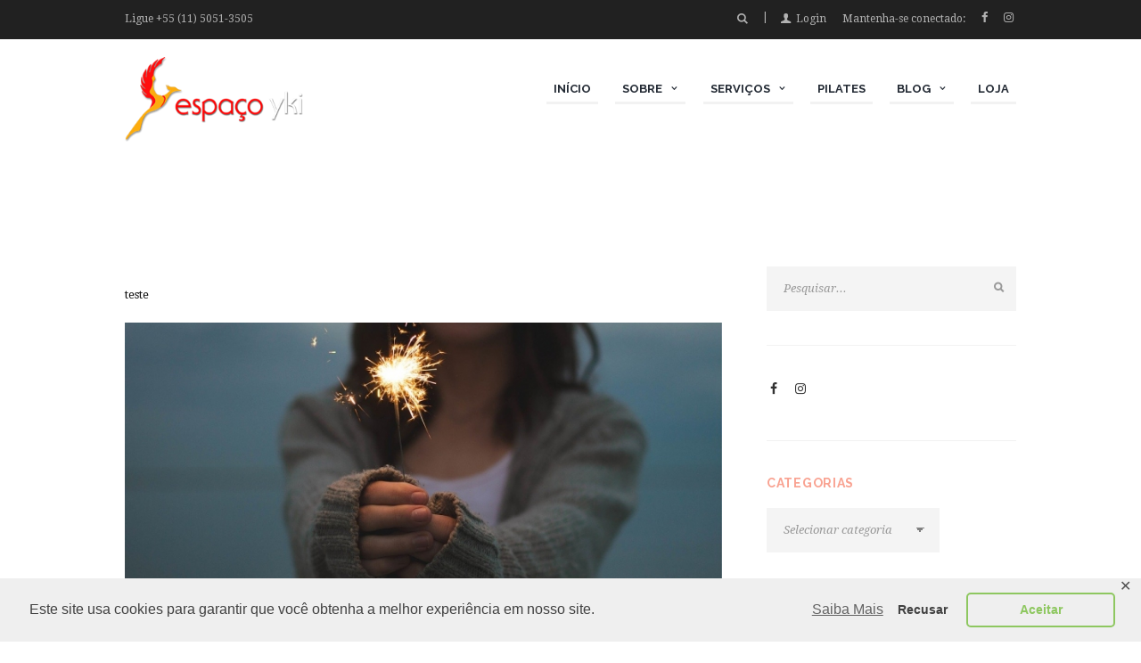

--- FILE ---
content_type: text/html; charset=UTF-8
request_url: https://espacoyki.com.br/services_group/presentes-especiais/
body_size: 92486
content:
<!DOCTYPE html>
<html lang="pt-BR" class="scheme_original">
<head>
	<title>Presentes Especiais &#8211; Espaço Yki</title>
<meta name='robots' content='max-image-preview:large' />
    <meta charset="UTF-8" />
    <meta name="viewport" content="width=device-width, initial-scale=1, maximum-scale=1">
    <meta name="format-detection" content="telephone=no">

    <link rel="profile" href="http://gmpg.org/xfn/11" />
    <link rel="pingback" href="https://espacoyki.com.br/xmlrpc.php" />
    <script type='application/javascript'>console.log('PixelYourSite Free version 9.4.7.1');</script>
<link rel='dns-prefetch' href='//fonts.googleapis.com' />
<link rel="alternate" type="application/rss+xml" title="Feed para Espaço Yki &raquo;" href="https://espacoyki.com.br/feed/" />
<link rel="alternate" type="application/rss+xml" title="Feed de comentários para Espaço Yki &raquo;" href="https://espacoyki.com.br/comments/feed/" />
<link rel="alternate" type="application/rss+xml" title="Feed para Espaço Yki &raquo; Presentes Especiais Group" href="https://espacoyki.com.br/services_group/presentes-especiais/feed/" />
<script type="text/javascript">
/* <![CDATA[ */
window._wpemojiSettings = {"baseUrl":"https:\/\/s.w.org\/images\/core\/emoji\/14.0.0\/72x72\/","ext":".png","svgUrl":"https:\/\/s.w.org\/images\/core\/emoji\/14.0.0\/svg\/","svgExt":".svg","source":{"concatemoji":"https:\/\/espacoyki.com.br\/wp-includes\/js\/wp-emoji-release.min.js?ver=6.4.7"}};
/*! This file is auto-generated */
!function(i,n){var o,s,e;function c(e){try{var t={supportTests:e,timestamp:(new Date).valueOf()};sessionStorage.setItem(o,JSON.stringify(t))}catch(e){}}function p(e,t,n){e.clearRect(0,0,e.canvas.width,e.canvas.height),e.fillText(t,0,0);var t=new Uint32Array(e.getImageData(0,0,e.canvas.width,e.canvas.height).data),r=(e.clearRect(0,0,e.canvas.width,e.canvas.height),e.fillText(n,0,0),new Uint32Array(e.getImageData(0,0,e.canvas.width,e.canvas.height).data));return t.every(function(e,t){return e===r[t]})}function u(e,t,n){switch(t){case"flag":return n(e,"\ud83c\udff3\ufe0f\u200d\u26a7\ufe0f","\ud83c\udff3\ufe0f\u200b\u26a7\ufe0f")?!1:!n(e,"\ud83c\uddfa\ud83c\uddf3","\ud83c\uddfa\u200b\ud83c\uddf3")&&!n(e,"\ud83c\udff4\udb40\udc67\udb40\udc62\udb40\udc65\udb40\udc6e\udb40\udc67\udb40\udc7f","\ud83c\udff4\u200b\udb40\udc67\u200b\udb40\udc62\u200b\udb40\udc65\u200b\udb40\udc6e\u200b\udb40\udc67\u200b\udb40\udc7f");case"emoji":return!n(e,"\ud83e\udef1\ud83c\udffb\u200d\ud83e\udef2\ud83c\udfff","\ud83e\udef1\ud83c\udffb\u200b\ud83e\udef2\ud83c\udfff")}return!1}function f(e,t,n){var r="undefined"!=typeof WorkerGlobalScope&&self instanceof WorkerGlobalScope?new OffscreenCanvas(300,150):i.createElement("canvas"),a=r.getContext("2d",{willReadFrequently:!0}),o=(a.textBaseline="top",a.font="600 32px Arial",{});return e.forEach(function(e){o[e]=t(a,e,n)}),o}function t(e){var t=i.createElement("script");t.src=e,t.defer=!0,i.head.appendChild(t)}"undefined"!=typeof Promise&&(o="wpEmojiSettingsSupports",s=["flag","emoji"],n.supports={everything:!0,everythingExceptFlag:!0},e=new Promise(function(e){i.addEventListener("DOMContentLoaded",e,{once:!0})}),new Promise(function(t){var n=function(){try{var e=JSON.parse(sessionStorage.getItem(o));if("object"==typeof e&&"number"==typeof e.timestamp&&(new Date).valueOf()<e.timestamp+604800&&"object"==typeof e.supportTests)return e.supportTests}catch(e){}return null}();if(!n){if("undefined"!=typeof Worker&&"undefined"!=typeof OffscreenCanvas&&"undefined"!=typeof URL&&URL.createObjectURL&&"undefined"!=typeof Blob)try{var e="postMessage("+f.toString()+"("+[JSON.stringify(s),u.toString(),p.toString()].join(",")+"));",r=new Blob([e],{type:"text/javascript"}),a=new Worker(URL.createObjectURL(r),{name:"wpTestEmojiSupports"});return void(a.onmessage=function(e){c(n=e.data),a.terminate(),t(n)})}catch(e){}c(n=f(s,u,p))}t(n)}).then(function(e){for(var t in e)n.supports[t]=e[t],n.supports.everything=n.supports.everything&&n.supports[t],"flag"!==t&&(n.supports.everythingExceptFlag=n.supports.everythingExceptFlag&&n.supports[t]);n.supports.everythingExceptFlag=n.supports.everythingExceptFlag&&!n.supports.flag,n.DOMReady=!1,n.readyCallback=function(){n.DOMReady=!0}}).then(function(){return e}).then(function(){var e;n.supports.everything||(n.readyCallback(),(e=n.source||{}).concatemoji?t(e.concatemoji):e.wpemoji&&e.twemoji&&(t(e.twemoji),t(e.wpemoji)))}))}((window,document),window._wpemojiSettings);
/* ]]> */
</script>
<style id='wp-emoji-styles-inline-css' type='text/css'>

	img.wp-smiley, img.emoji {
		display: inline !important;
		border: none !important;
		box-shadow: none !important;
		height: 1em !important;
		width: 1em !important;
		margin: 0 0.07em !important;
		vertical-align: -0.1em !important;
		background: none !important;
		padding: 0 !important;
	}
</style>
<link rel='stylesheet' id='wp-block-library-css' href='https://espacoyki.com.br/wp-includes/css/dist/block-library/style.min.css?ver=6.4.7' type='text/css' media='all' />
<style id='joinchat-button-style-inline-css' type='text/css'>
.wp-block-joinchat-button{border:none!important;text-align:center}.wp-block-joinchat-button figure{display:table;margin:0 auto;padding:0}.wp-block-joinchat-button figcaption{font:normal normal 400 .6em/2em var(--wp--preset--font-family--system-font,sans-serif);margin:0;padding:0}.wp-block-joinchat-button .joinchat-button__qr{background-color:#fff;border:6px solid #25d366;border-radius:30px;box-sizing:content-box;display:block;height:200px;margin:auto;overflow:hidden;padding:10px;width:200px}.wp-block-joinchat-button .joinchat-button__qr canvas,.wp-block-joinchat-button .joinchat-button__qr img{display:block;margin:auto}.wp-block-joinchat-button .joinchat-button__link{align-items:center;background-color:#25d366;border:6px solid #25d366;border-radius:30px;display:inline-flex;flex-flow:row nowrap;justify-content:center;line-height:1.25em;margin:0 auto;text-decoration:none}.wp-block-joinchat-button .joinchat-button__link:before{background:transparent var(--joinchat-ico) no-repeat center;background-size:100%;content:"";display:block;height:1.5em;margin:-.75em .75em -.75em 0;width:1.5em}.wp-block-joinchat-button figure+.joinchat-button__link{margin-top:10px}@media (orientation:landscape)and (min-height:481px),(orientation:portrait)and (min-width:481px){.wp-block-joinchat-button.joinchat-button--qr-only figure+.joinchat-button__link{display:none}}@media (max-width:480px),(orientation:landscape)and (max-height:480px){.wp-block-joinchat-button figure{display:none}}

</style>
<style id='classic-theme-styles-inline-css' type='text/css'>
/*! This file is auto-generated */
.wp-block-button__link{color:#fff;background-color:#32373c;border-radius:9999px;box-shadow:none;text-decoration:none;padding:calc(.667em + 2px) calc(1.333em + 2px);font-size:1.125em}.wp-block-file__button{background:#32373c;color:#fff;text-decoration:none}
</style>
<style id='global-styles-inline-css' type='text/css'>
body{--wp--preset--color--black: #000000;--wp--preset--color--cyan-bluish-gray: #abb8c3;--wp--preset--color--white: #ffffff;--wp--preset--color--pale-pink: #f78da7;--wp--preset--color--vivid-red: #cf2e2e;--wp--preset--color--luminous-vivid-orange: #ff6900;--wp--preset--color--luminous-vivid-amber: #fcb900;--wp--preset--color--light-green-cyan: #7bdcb5;--wp--preset--color--vivid-green-cyan: #00d084;--wp--preset--color--pale-cyan-blue: #8ed1fc;--wp--preset--color--vivid-cyan-blue: #0693e3;--wp--preset--color--vivid-purple: #9b51e0;--wp--preset--gradient--vivid-cyan-blue-to-vivid-purple: linear-gradient(135deg,rgba(6,147,227,1) 0%,rgb(155,81,224) 100%);--wp--preset--gradient--light-green-cyan-to-vivid-green-cyan: linear-gradient(135deg,rgb(122,220,180) 0%,rgb(0,208,130) 100%);--wp--preset--gradient--luminous-vivid-amber-to-luminous-vivid-orange: linear-gradient(135deg,rgba(252,185,0,1) 0%,rgba(255,105,0,1) 100%);--wp--preset--gradient--luminous-vivid-orange-to-vivid-red: linear-gradient(135deg,rgba(255,105,0,1) 0%,rgb(207,46,46) 100%);--wp--preset--gradient--very-light-gray-to-cyan-bluish-gray: linear-gradient(135deg,rgb(238,238,238) 0%,rgb(169,184,195) 100%);--wp--preset--gradient--cool-to-warm-spectrum: linear-gradient(135deg,rgb(74,234,220) 0%,rgb(151,120,209) 20%,rgb(207,42,186) 40%,rgb(238,44,130) 60%,rgb(251,105,98) 80%,rgb(254,248,76) 100%);--wp--preset--gradient--blush-light-purple: linear-gradient(135deg,rgb(255,206,236) 0%,rgb(152,150,240) 100%);--wp--preset--gradient--blush-bordeaux: linear-gradient(135deg,rgb(254,205,165) 0%,rgb(254,45,45) 50%,rgb(107,0,62) 100%);--wp--preset--gradient--luminous-dusk: linear-gradient(135deg,rgb(255,203,112) 0%,rgb(199,81,192) 50%,rgb(65,88,208) 100%);--wp--preset--gradient--pale-ocean: linear-gradient(135deg,rgb(255,245,203) 0%,rgb(182,227,212) 50%,rgb(51,167,181) 100%);--wp--preset--gradient--electric-grass: linear-gradient(135deg,rgb(202,248,128) 0%,rgb(113,206,126) 100%);--wp--preset--gradient--midnight: linear-gradient(135deg,rgb(2,3,129) 0%,rgb(40,116,252) 100%);--wp--preset--font-size--small: 13px;--wp--preset--font-size--medium: 20px;--wp--preset--font-size--large: 36px;--wp--preset--font-size--x-large: 42px;--wp--preset--font-family--inter: "Inter", sans-serif;--wp--preset--font-family--cardo: Cardo;--wp--preset--spacing--20: 0.44rem;--wp--preset--spacing--30: 0.67rem;--wp--preset--spacing--40: 1rem;--wp--preset--spacing--50: 1.5rem;--wp--preset--spacing--60: 2.25rem;--wp--preset--spacing--70: 3.38rem;--wp--preset--spacing--80: 5.06rem;--wp--preset--shadow--natural: 6px 6px 9px rgba(0, 0, 0, 0.2);--wp--preset--shadow--deep: 12px 12px 50px rgba(0, 0, 0, 0.4);--wp--preset--shadow--sharp: 6px 6px 0px rgba(0, 0, 0, 0.2);--wp--preset--shadow--outlined: 6px 6px 0px -3px rgba(255, 255, 255, 1), 6px 6px rgba(0, 0, 0, 1);--wp--preset--shadow--crisp: 6px 6px 0px rgba(0, 0, 0, 1);}:where(.is-layout-flex){gap: 0.5em;}:where(.is-layout-grid){gap: 0.5em;}body .is-layout-flow > .alignleft{float: left;margin-inline-start: 0;margin-inline-end: 2em;}body .is-layout-flow > .alignright{float: right;margin-inline-start: 2em;margin-inline-end: 0;}body .is-layout-flow > .aligncenter{margin-left: auto !important;margin-right: auto !important;}body .is-layout-constrained > .alignleft{float: left;margin-inline-start: 0;margin-inline-end: 2em;}body .is-layout-constrained > .alignright{float: right;margin-inline-start: 2em;margin-inline-end: 0;}body .is-layout-constrained > .aligncenter{margin-left: auto !important;margin-right: auto !important;}body .is-layout-constrained > :where(:not(.alignleft):not(.alignright):not(.alignfull)){max-width: var(--wp--style--global--content-size);margin-left: auto !important;margin-right: auto !important;}body .is-layout-constrained > .alignwide{max-width: var(--wp--style--global--wide-size);}body .is-layout-flex{display: flex;}body .is-layout-flex{flex-wrap: wrap;align-items: center;}body .is-layout-flex > *{margin: 0;}body .is-layout-grid{display: grid;}body .is-layout-grid > *{margin: 0;}:where(.wp-block-columns.is-layout-flex){gap: 2em;}:where(.wp-block-columns.is-layout-grid){gap: 2em;}:where(.wp-block-post-template.is-layout-flex){gap: 1.25em;}:where(.wp-block-post-template.is-layout-grid){gap: 1.25em;}.has-black-color{color: var(--wp--preset--color--black) !important;}.has-cyan-bluish-gray-color{color: var(--wp--preset--color--cyan-bluish-gray) !important;}.has-white-color{color: var(--wp--preset--color--white) !important;}.has-pale-pink-color{color: var(--wp--preset--color--pale-pink) !important;}.has-vivid-red-color{color: var(--wp--preset--color--vivid-red) !important;}.has-luminous-vivid-orange-color{color: var(--wp--preset--color--luminous-vivid-orange) !important;}.has-luminous-vivid-amber-color{color: var(--wp--preset--color--luminous-vivid-amber) !important;}.has-light-green-cyan-color{color: var(--wp--preset--color--light-green-cyan) !important;}.has-vivid-green-cyan-color{color: var(--wp--preset--color--vivid-green-cyan) !important;}.has-pale-cyan-blue-color{color: var(--wp--preset--color--pale-cyan-blue) !important;}.has-vivid-cyan-blue-color{color: var(--wp--preset--color--vivid-cyan-blue) !important;}.has-vivid-purple-color{color: var(--wp--preset--color--vivid-purple) !important;}.has-black-background-color{background-color: var(--wp--preset--color--black) !important;}.has-cyan-bluish-gray-background-color{background-color: var(--wp--preset--color--cyan-bluish-gray) !important;}.has-white-background-color{background-color: var(--wp--preset--color--white) !important;}.has-pale-pink-background-color{background-color: var(--wp--preset--color--pale-pink) !important;}.has-vivid-red-background-color{background-color: var(--wp--preset--color--vivid-red) !important;}.has-luminous-vivid-orange-background-color{background-color: var(--wp--preset--color--luminous-vivid-orange) !important;}.has-luminous-vivid-amber-background-color{background-color: var(--wp--preset--color--luminous-vivid-amber) !important;}.has-light-green-cyan-background-color{background-color: var(--wp--preset--color--light-green-cyan) !important;}.has-vivid-green-cyan-background-color{background-color: var(--wp--preset--color--vivid-green-cyan) !important;}.has-pale-cyan-blue-background-color{background-color: var(--wp--preset--color--pale-cyan-blue) !important;}.has-vivid-cyan-blue-background-color{background-color: var(--wp--preset--color--vivid-cyan-blue) !important;}.has-vivid-purple-background-color{background-color: var(--wp--preset--color--vivid-purple) !important;}.has-black-border-color{border-color: var(--wp--preset--color--black) !important;}.has-cyan-bluish-gray-border-color{border-color: var(--wp--preset--color--cyan-bluish-gray) !important;}.has-white-border-color{border-color: var(--wp--preset--color--white) !important;}.has-pale-pink-border-color{border-color: var(--wp--preset--color--pale-pink) !important;}.has-vivid-red-border-color{border-color: var(--wp--preset--color--vivid-red) !important;}.has-luminous-vivid-orange-border-color{border-color: var(--wp--preset--color--luminous-vivid-orange) !important;}.has-luminous-vivid-amber-border-color{border-color: var(--wp--preset--color--luminous-vivid-amber) !important;}.has-light-green-cyan-border-color{border-color: var(--wp--preset--color--light-green-cyan) !important;}.has-vivid-green-cyan-border-color{border-color: var(--wp--preset--color--vivid-green-cyan) !important;}.has-pale-cyan-blue-border-color{border-color: var(--wp--preset--color--pale-cyan-blue) !important;}.has-vivid-cyan-blue-border-color{border-color: var(--wp--preset--color--vivid-cyan-blue) !important;}.has-vivid-purple-border-color{border-color: var(--wp--preset--color--vivid-purple) !important;}.has-vivid-cyan-blue-to-vivid-purple-gradient-background{background: var(--wp--preset--gradient--vivid-cyan-blue-to-vivid-purple) !important;}.has-light-green-cyan-to-vivid-green-cyan-gradient-background{background: var(--wp--preset--gradient--light-green-cyan-to-vivid-green-cyan) !important;}.has-luminous-vivid-amber-to-luminous-vivid-orange-gradient-background{background: var(--wp--preset--gradient--luminous-vivid-amber-to-luminous-vivid-orange) !important;}.has-luminous-vivid-orange-to-vivid-red-gradient-background{background: var(--wp--preset--gradient--luminous-vivid-orange-to-vivid-red) !important;}.has-very-light-gray-to-cyan-bluish-gray-gradient-background{background: var(--wp--preset--gradient--very-light-gray-to-cyan-bluish-gray) !important;}.has-cool-to-warm-spectrum-gradient-background{background: var(--wp--preset--gradient--cool-to-warm-spectrum) !important;}.has-blush-light-purple-gradient-background{background: var(--wp--preset--gradient--blush-light-purple) !important;}.has-blush-bordeaux-gradient-background{background: var(--wp--preset--gradient--blush-bordeaux) !important;}.has-luminous-dusk-gradient-background{background: var(--wp--preset--gradient--luminous-dusk) !important;}.has-pale-ocean-gradient-background{background: var(--wp--preset--gradient--pale-ocean) !important;}.has-electric-grass-gradient-background{background: var(--wp--preset--gradient--electric-grass) !important;}.has-midnight-gradient-background{background: var(--wp--preset--gradient--midnight) !important;}.has-small-font-size{font-size: var(--wp--preset--font-size--small) !important;}.has-medium-font-size{font-size: var(--wp--preset--font-size--medium) !important;}.has-large-font-size{font-size: var(--wp--preset--font-size--large) !important;}.has-x-large-font-size{font-size: var(--wp--preset--font-size--x-large) !important;}
.wp-block-navigation a:where(:not(.wp-element-button)){color: inherit;}
:where(.wp-block-post-template.is-layout-flex){gap: 1.25em;}:where(.wp-block-post-template.is-layout-grid){gap: 1.25em;}
:where(.wp-block-columns.is-layout-flex){gap: 2em;}:where(.wp-block-columns.is-layout-grid){gap: 2em;}
.wp-block-pullquote{font-size: 1.5em;line-height: 1.6;}
</style>
<link rel='stylesheet' id='contact-form-7-css' href='https://espacoyki.com.br/wp-content/plugins/contact-form-7/includes/css/styles.css?ver=5.8.7' type='text/css' media='all' />
<link rel='stylesheet' id='essential-grid-plugin-settings-css' href='https://espacoyki.com.br/wp-content/plugins/essential-grid/public/assets/css/settings.css?ver=2.3.5' type='text/css' media='all' />
<link rel='stylesheet' id='tp-fontello-css' href='https://espacoyki.com.br/wp-content/plugins/essential-grid/public/assets/font/fontello/css/fontello.css?ver=2.3.5' type='text/css' media='all' />
<link rel='stylesheet' id='gdpr-framework-cookieconsent-css-css' href='https://espacoyki.com.br/wp-content/plugins/gdpr-framework/assets/cookieconsent.min.css?ver=6.4.7' type='text/css' media='all' />
<link rel='stylesheet' id='rs-plugin-settings-css' href='https://espacoyki.com.br/wp-content/plugins/revslider/public/assets/css/rs6.css?ver=6.1.5' type='text/css' media='all' />
<style id='rs-plugin-settings-inline-css' type='text/css'>
#rs-demo-id {}
</style>
<link rel='stylesheet' id='woocommerce-layout-css' href='https://espacoyki.com.br/wp-content/plugins/woocommerce/assets/css/woocommerce-layout.css?ver=9.1.5' type='text/css' media='all' />
<link rel='stylesheet' id='woocommerce-smallscreen-css' href='https://espacoyki.com.br/wp-content/plugins/woocommerce/assets/css/woocommerce-smallscreen.css?ver=9.1.5' type='text/css' media='only screen and (max-width: 768px)' />
<link rel='stylesheet' id='woocommerce-general-css' href='https://espacoyki.com.br/wp-content/plugins/woocommerce/assets/css/woocommerce.css?ver=9.1.5' type='text/css' media='all' />
<style id='woocommerce-inline-inline-css' type='text/css'>
.woocommerce form .form-row .required { visibility: visible; }
</style>
<link rel='stylesheet' id='wsl-widget-css' href='https://espacoyki.com.br/wp-content/plugins/wordpress-social-login/assets/css/style.css?ver=6.4.7' type='text/css' media='all' />
<link rel='stylesheet' id='wa_order_style-css' href='https://espacoyki.com.br/wp-content/plugins/oneclick-whatsapp-order/assets/css/main-style.css?ver=6.4.7' type='text/css' media='all' />
<link rel='stylesheet' id='jacqueline-font-google-fonts-style-css' href='//fonts.googleapis.com/css?family=Raleway:300,300italic,400,400italic,700,700italic|Droid+Serif:300,300italic,400,400italic,700,700italic&#038;subset=latin,latin-ext' type='text/css' media='all' />
<link rel='stylesheet' id='fontello-style-css' href='https://espacoyki.com.br/wp-content/themes/jacqueline/css/fontello/css/fontello.css' type='text/css' media='all' />
<link rel='stylesheet' id='jacqueline-main-style-css' href='https://espacoyki.com.br/wp-content/themes/jacqueline/style.css' type='text/css' media='all' />
<link rel='stylesheet' id='jacqueline-animation-style-css' href='https://espacoyki.com.br/wp-content/themes/jacqueline/fw/css/core.animation.css' type='text/css' media='all' />
<link rel='stylesheet' id='jacqueline-shortcodes-style-css' href='https://espacoyki.com.br/wp-content/plugins/trx_utils/shortcodes/theme.shortcodes.css' type='text/css' media='all' />
<link rel='stylesheet' id='jacqueline-plugin-woocommerce-style-css' href='https://espacoyki.com.br/wp-content/themes/jacqueline/css/plugin.woocommerce.css' type='text/css' media='all' />
<link rel='stylesheet' id='jacqueline-skin-style-css' href='https://espacoyki.com.br/wp-content/themes/jacqueline/skins/less/skin.css' type='text/css' media='all' />
<link rel='stylesheet' id='jacqueline-custom-style-css' href='https://espacoyki.com.br/wp-content/themes/jacqueline/fw/css/custom-style.css' type='text/css' media='all' />
<style id='jacqueline-custom-style-inline-css' type='text/css'>
 body #page_preloader{background-color:#ffffff!important}.preloader_wrap>div{background-color:#c1c1c1} .sidebar_outer_logo .logo_main,.top_panel_wrap .logo_main,.top_panel_wrap .logo_fixed{height:95px} .top_panel_wrap .logo{margin-top:20px} .contacts_wrap .logo img{height:30px}
</style>
<link rel='stylesheet' id='jacqueline-responsive-style-css' href='https://espacoyki.com.br/wp-content/themes/jacqueline/css/responsive.css' type='text/css' media='all' />
<link rel='stylesheet' id='jacqueline-custom-responsive-style-css' href='https://espacoyki.com.br/wp-content/themes/jacqueline/css/custom.responsive.css' type='text/css' media='all' />
<link rel='stylesheet' id='mediaelement-css' href='https://espacoyki.com.br/wp-includes/js/mediaelement/mediaelementplayer-legacy.min.css?ver=4.2.17' type='text/css' media='all' />
<link rel='stylesheet' id='wp-mediaelement-css' href='https://espacoyki.com.br/wp-includes/js/mediaelement/wp-mediaelement.min.css?ver=6.4.7' type='text/css' media='all' />
<link rel='stylesheet' id='joinchat-css' href='https://espacoyki.com.br/wp-content/plugins/creame-whatsapp-me/public/css/joinchat.min.css?ver=5.0.17' type='text/css' media='all' />
<link rel='stylesheet' id='js_composer_front-css' href='https://espacoyki.com.br/wp-content/plugins/js_composer/assets/css/js_composer.min.css?ver=7.4' type='text/css' media='all' />
<link rel='stylesheet' id='js_composer_custom_css-css' href='//espacoyki.com.br/wp-content/uploads/js_composer/custom.css?ver=7.4' type='text/css' media='all' />
<link rel='stylesheet' id='popup-maker-site-css' href='//espacoyki.com.br/wp-content/uploads/pum/pum-site-styles.css?generated=1700576707&#038;ver=1.18.2' type='text/css' media='all' />
<script type="text/javascript" src="https://espacoyki.com.br/wp-includes/js/jquery/jquery.min.js?ver=3.7.1" id="jquery-core-js"></script>
<script type="text/javascript" src="https://espacoyki.com.br/wp-includes/js/jquery/jquery-migrate.min.js?ver=3.4.1" id="jquery-migrate-js"></script>
<script type="text/javascript" src="https://espacoyki.com.br/wp-content/plugins/gdpr-framework/assets/cookieconsent.min.js?ver=6.4.7" id="gdpr-framework-cookieconsent-min-js-js"></script>
<script type="text/javascript" src="https://espacoyki.com.br/wp-content/plugins/revslider/public/assets/js/revolution.tools.min.js?ver=6.0" id="tp-tools-js"></script>
<script type="text/javascript" src="https://espacoyki.com.br/wp-content/plugins/revslider/public/assets/js/rs6.min.js?ver=6.1.5" id="revmin-js"></script>
<script type="text/javascript" src="https://espacoyki.com.br/wp-content/plugins/woocommerce/assets/js/jquery-blockui/jquery.blockUI.min.js?ver=2.7.0-wc.9.1.5" id="jquery-blockui-js" data-wp-strategy="defer"></script>
<script type="text/javascript" id="wc-add-to-cart-js-extra">
/* <![CDATA[ */
var wc_add_to_cart_params = {"ajax_url":"\/wp-admin\/admin-ajax.php","wc_ajax_url":"\/?wc-ajax=%%endpoint%%","i18n_view_cart":"Ver carrinho","cart_url":"https:\/\/espacoyki.com.br\/carrinho\/","is_cart":"","cart_redirect_after_add":"no"};
/* ]]> */
</script>
<script type="text/javascript" src="https://espacoyki.com.br/wp-content/plugins/woocommerce/assets/js/frontend/add-to-cart.min.js?ver=9.1.5" id="wc-add-to-cart-js" data-wp-strategy="defer"></script>
<script type="text/javascript" src="https://espacoyki.com.br/wp-content/plugins/woocommerce/assets/js/js-cookie/js.cookie.min.js?ver=2.1.4-wc.9.1.5" id="js-cookie-js" defer="defer" data-wp-strategy="defer"></script>
<script type="text/javascript" id="woocommerce-js-extra">
/* <![CDATA[ */
var woocommerce_params = {"ajax_url":"\/wp-admin\/admin-ajax.php","wc_ajax_url":"\/?wc-ajax=%%endpoint%%"};
/* ]]> */
</script>
<script type="text/javascript" src="https://espacoyki.com.br/wp-content/plugins/woocommerce/assets/js/frontend/woocommerce.min.js?ver=9.1.5" id="woocommerce-js" defer="defer" data-wp-strategy="defer"></script>
<script type="text/javascript" src="https://espacoyki.com.br/wp-content/plugins/js_composer/assets/js/vendors/woocommerce-add-to-cart.js?ver=7.4" id="vc_woocommerce-add-to-cart-js-js"></script>
<script type="text/javascript" src="https://espacoyki.com.br/wp-content/themes/jacqueline/fw/js/photostack/modernizr.min.js" id="modernizr-js"></script>
<script type="text/javascript" src="https://espacoyki.com.br/wp-content/plugins/pixelyoursite/dist/scripts/jquery.bind-first-0.2.3.min.js?ver=6.4.7" id="jquery-bind-first-js"></script>
<script type="text/javascript" src="https://espacoyki.com.br/wp-content/plugins/pixelyoursite/dist/scripts/js.cookie-2.1.3.min.js?ver=2.1.3" id="js-cookie-pys-js"></script>
<script type="text/javascript" id="pys-js-extra">
/* <![CDATA[ */
var pysOptions = {"staticEvents":{"facebook":{"init_event":[{"delay":0,"type":"static","name":"PageView","pixelIds":["898599511621482"],"eventID":"bb5d1e18-2d3c-4609-947a-e927e20209f3","params":{"page_title":"Presentes Especiais","post_type":"services_group","post_id":8,"plugin":"PixelYourSite","user_role":"guest","event_url":"espacoyki.com.br\/services_group\/presentes-especiais\/"},"e_id":"init_event","ids":[],"hasTimeWindow":false,"timeWindow":0,"woo_order":"","edd_order":""}]}},"dynamicEvents":[],"triggerEvents":[],"triggerEventTypes":[],"facebook":{"pixelIds":["898599511621482"],"advancedMatching":[],"advancedMatchingEnabled":true,"removeMetadata":false,"contentParams":{"post_type":"services_group","post_id":8,"content_name":"Presentes Especiais"},"commentEventEnabled":true,"wooVariableAsSimple":false,"downloadEnabled":true,"formEventEnabled":true,"serverApiEnabled":true,"wooCRSendFromServer":false,"send_external_id":null},"debug":"","siteUrl":"https:\/\/espacoyki.com.br","ajaxUrl":"https:\/\/espacoyki.com.br\/wp-admin\/admin-ajax.php","ajax_event":"779d961424","enable_remove_download_url_param":"1","cookie_duration":"7","last_visit_duration":"60","enable_success_send_form":"","ajaxForServerEvent":"1","send_external_id":"1","external_id_expire":"180","gdpr":{"ajax_enabled":false,"all_disabled_by_api":false,"facebook_disabled_by_api":false,"analytics_disabled_by_api":false,"google_ads_disabled_by_api":false,"pinterest_disabled_by_api":false,"bing_disabled_by_api":false,"externalID_disabled_by_api":false,"facebook_prior_consent_enabled":true,"analytics_prior_consent_enabled":true,"google_ads_prior_consent_enabled":null,"pinterest_prior_consent_enabled":true,"bing_prior_consent_enabled":true,"cookiebot_integration_enabled":false,"cookiebot_facebook_consent_category":"marketing","cookiebot_analytics_consent_category":"statistics","cookiebot_tiktok_consent_category":"marketing","cookiebot_google_ads_consent_category":null,"cookiebot_pinterest_consent_category":"marketing","cookiebot_bing_consent_category":"marketing","consent_magic_integration_enabled":false,"real_cookie_banner_integration_enabled":false,"cookie_notice_integration_enabled":false,"cookie_law_info_integration_enabled":false},"cookie":{"disabled_all_cookie":false,"disabled_advanced_form_data_cookie":false,"disabled_landing_page_cookie":false,"disabled_first_visit_cookie":false,"disabled_trafficsource_cookie":false,"disabled_utmTerms_cookie":false,"disabled_utmId_cookie":false},"woo":{"enabled":true,"enabled_save_data_to_orders":true,"addToCartOnButtonEnabled":true,"addToCartOnButtonValueEnabled":true,"addToCartOnButtonValueOption":"price","singleProductId":null,"removeFromCartSelector":"form.woocommerce-cart-form .remove","addToCartCatchMethod":"add_cart_hook","is_order_received_page":false,"containOrderId":false},"edd":{"enabled":false}};
/* ]]> */
</script>
<script type="text/javascript" src="https://espacoyki.com.br/wp-content/plugins/pixelyoursite/dist/scripts/public.js?ver=9.4.7.1" id="pys-js"></script>
<script></script><link rel="https://api.w.org/" href="https://espacoyki.com.br/wp-json/" /><link rel="EditURI" type="application/rsd+xml" title="RSD" href="https://espacoyki.com.br/xmlrpc.php?rsd" />
<meta name="generator" content="WordPress 6.4.7" />
<meta name="generator" content="WooCommerce 9.1.5" />
		<style>
			#sendbtn,
			#sendbtn2,
			.wa-order-button,
			.gdpr_wa_button_input {
				background-color: #50d380 !important;
				color: rgba(255, 255, 255, 1) !important;
			}

			#sendbtn:hover,
			#sendbtn2:hover,
			.wa-order-button:hover,
			.gdpr_wa_button_input:hover {
				background-color: rgba(37, 211, 102, 1) !important;
				color: rgba(255, 255, 255, 1) !important;
			}
		</style>
		<style>
		#sendbtn,
		#sendbtn2,
		.wa-order-button,
		.gdpr_wa_button_input,
		a.wa-order-checkout,
		a.wa-order-thankyou,
		.shortcode_wa_button,
		.shortcode_wa_button_nt,
		.floating_button {
			-webkit-box-shadow: inset 0px 4px 7px 0px rgba(0,0,0,0.25) !important;
			-moz-box-shadow: inset 0px 4px 7px 0px rgba(0,0,0,0.25) !important;
			box-shadow: inset 0px 4px 7px 0px rgba(0,0,0,0.25) !important;
		}

		#sendbtn:hover,
		#sendbtn2:hover,
		.wa-order-button:hover,
		.gdpr_wa_button_input:hover,
		a.wa-order-checkout:hover,
		a.wa-order-thankyou:hover,
		.shortcode_wa_button:hover,
		.shortcode_wa_button_nt:hover,
		.floating_button:hover {
			-webkit-box-shadow: inset 0px 4px 7px 0px rgba(0,0,0,0.25) !important;
			-moz-box-shadow: inset 0px 4px 7px 0px rgba(0,0,0,0.25) !important;
			box-shadow: inset 0px 4px 7px 0px rgba(0,0,0,0.25) !important;
		}
	</style>
<style>
            .wa-order-button-under-atc,
            .wa-order-button-shortdesc,
            .wa-order-button-after-atc {
                margin: px px px px !important;
            }
        </style><style>
            .wa-order-button-under-atc,
            .wa-order-button-shortdesc,
            .wa-order-button {
                padding: px px px px !important;
            }
        </style><meta name="facebook-domain-verification" content="0c3jbgxpbbi3ig152vqo4nm7vuf5n8" />	<noscript><style>.woocommerce-product-gallery{ opacity: 1 !important; }</style></noscript>
	<meta name="generator" content="Powered by WPBakery Page Builder - drag and drop page builder for WordPress."/>
<meta name="generator" content="Powered by Slider Revolution 6.1.5 - responsive, Mobile-Friendly Slider Plugin for WordPress with comfortable drag and drop interface." />
<style id='wp-fonts-local' type='text/css'>
@font-face{font-family:Inter;font-style:normal;font-weight:300 900;font-display:fallback;src:url('https://espacoyki.com.br/wp-content/plugins/woocommerce/assets/fonts/Inter-VariableFont_slnt,wght.woff2') format('woff2');font-stretch:normal;}
@font-face{font-family:Cardo;font-style:normal;font-weight:400;font-display:fallback;src:url('https://espacoyki.com.br/wp-content/plugins/woocommerce/assets/fonts/cardo_normal_400.woff2') format('woff2');}
</style>
<script type="text/javascript">function setREVStartSize(t){try{var h,e=document.getElementById(t.c).parentNode.offsetWidth;if(e=0===e||isNaN(e)?window.innerWidth:e,t.tabw=void 0===t.tabw?0:parseInt(t.tabw),t.thumbw=void 0===t.thumbw?0:parseInt(t.thumbw),t.tabh=void 0===t.tabh?0:parseInt(t.tabh),t.thumbh=void 0===t.thumbh?0:parseInt(t.thumbh),t.tabhide=void 0===t.tabhide?0:parseInt(t.tabhide),t.thumbhide=void 0===t.thumbhide?0:parseInt(t.thumbhide),t.mh=void 0===t.mh||""==t.mh||"auto"===t.mh?0:parseInt(t.mh,0),"fullscreen"===t.layout||"fullscreen"===t.l)h=Math.max(t.mh,window.innerHeight);else{for(var i in t.gw=Array.isArray(t.gw)?t.gw:[t.gw],t.rl)void 0!==t.gw[i]&&0!==t.gw[i]||(t.gw[i]=t.gw[i-1]);for(var i in t.gh=void 0===t.el||""===t.el||Array.isArray(t.el)&&0==t.el.length?t.gh:t.el,t.gh=Array.isArray(t.gh)?t.gh:[t.gh],t.rl)void 0!==t.gh[i]&&0!==t.gh[i]||(t.gh[i]=t.gh[i-1]);var r,a=new Array(t.rl.length),n=0;for(var i in t.tabw=t.tabhide>=e?0:t.tabw,t.thumbw=t.thumbhide>=e?0:t.thumbw,t.tabh=t.tabhide>=e?0:t.tabh,t.thumbh=t.thumbhide>=e?0:t.thumbh,t.rl)a[i]=t.rl[i]<window.innerWidth?0:t.rl[i];for(var i in r=a[0],a)r>a[i]&&0<a[i]&&(r=a[i],n=i);var d=e>t.gw[n]+t.tabw+t.thumbw?1:(e-(t.tabw+t.thumbw))/t.gw[n];h=t.gh[n]*d+(t.tabh+t.thumbh)}void 0===window.rs_init_css&&(window.rs_init_css=document.head.appendChild(document.createElement("style"))),document.getElementById(t.c).height=h,window.rs_init_css.innerHTML+="#"+t.c+"_wrapper { height: "+h+"px }"}catch(t){console.log("Failure at Presize of Slider:"+t)}};</script>
		<style type="text/css" id="wp-custom-css">
			/* Ocultar preços dos produtos */
.woocommerce-Price-amount,
.price,
.woocommerce .price,
.product .price,
.woocommerce div.product p.price,
.woocommerce div.product span.price,
.woocommerce ul.products li.product .price,
.amount {
    display: none !important;
}

/* Ocultar filtro de preço */
.widget_price_filter,
.woocommerce-widget-layered-nav-list,
ins,
del,
.price_slider_wrapper,
.price_label,
.from,
.to {
    display: none !important;
}

/* Ocultar preços da seção Preços Especiais */
.sc_services_price {
    display: none !important;
}
.sc_services_item_price {
    display: none !important;
}
.trx_addons_scroll_to_top {
    display: block !important;
}
.sc_services .sc_services_item_price,
.sc_item_price,
.sc_price,
.trx_addons_services_price,
.services_price {
    display: none !important;
}

/* Ocultar preços específicos da seção */
.wpb_text_column div    visibility: hidde    color: transparent !important;n !important;
    font-size: 0 !important;
    height: 0 !important;
    overflow: hidden !important;
}		</style>
		<noscript><style> .wpb_animate_when_almost_visible { opacity: 1; }</style></noscript><style id="wpforms-css-vars-root">
				:root {
					--wpforms-field-border-radius: 3px;
--wpforms-field-background-color: #ffffff;
--wpforms-field-border-color: rgba( 0, 0, 0, 0.25 );
--wpforms-field-text-color: rgba( 0, 0, 0, 0.7 );
--wpforms-label-color: rgba( 0, 0, 0, 0.85 );
--wpforms-label-sublabel-color: rgba( 0, 0, 0, 0.55 );
--wpforms-label-error-color: #d63637;
--wpforms-button-border-radius: 3px;
--wpforms-button-background-color: #066aab;
--wpforms-button-text-color: #ffffff;
--wpforms-field-size-input-height: 43px;
--wpforms-field-size-input-spacing: 15px;
--wpforms-field-size-font-size: 16px;
--wpforms-field-size-line-height: 19px;
--wpforms-field-size-padding-h: 14px;
--wpforms-field-size-checkbox-size: 16px;
--wpforms-field-size-sublabel-spacing: 5px;
--wpforms-field-size-icon-size: 1;
--wpforms-label-size-font-size: 16px;
--wpforms-label-size-line-height: 19px;
--wpforms-label-size-sublabel-font-size: 14px;
--wpforms-label-size-sublabel-line-height: 17px;
--wpforms-button-size-font-size: 17px;
--wpforms-button-size-height: 41px;
--wpforms-button-size-padding-h: 15px;
--wpforms-button-size-margin-top: 10px;

				}
			</style></head>

<body class="archive tax-services_group term-presentes-especiais term-8 theme-jacqueline woocommerce-no-js jacqueline_body body_style_wide body_filled theme_skin_less article_style_stretch layout_excerpt template_excerpt scheme_original top_panel_show top_panel_above sidebar_show sidebar_right sidebar_outer_hide wpb-js-composer js-comp-ver-7.4 vc_responsive">

	<div id="page_preloader"></div>
	
	
	
	<div class="body_wrap">

		<div class="page_wrap">

				<div class="header_mobile">
		<div class="content_wrap">
			<div class="menu_button icon-menu"></div>
			            <div class="logo">
                <a href="https://espacoyki.com.br/"><img src="https://espacoyki.com.br/wp-content/uploads/2020/09/logo-yki-BRANCO.png" class="logo_mobile" alt="Logo" width="266" height="114"></a>
            </div>
            					<div class="menu_main_cart top_panel_icon">
						<a href="#" class="top_panel_cart_button" data-items="0" data-summa="&#082;&#036;0.00">
	<span class="contact_icon icon-icon_bag_alt"></span>
</a>
<ul class="widget_area sidebar_cart sidebar"><li>
	<div class="widget woocommerce widget_shopping_cart"><div class="hide_cart_widget_if_empty"><div class="widget_shopping_cart_content"></div></div></div></li></ul>

					</div>
							</div>
		<div class="side_wrap">
			<div class="close">Close</div>
			<div class="panel_top">
				<nav class="menu_main_nav_area">
					<ul id="menu_main" class="menu_main_nav"><li id="menu-item-667" class="menu-item menu-item-type-post_type menu-item-object-page menu-item-home menu-item-667"><a href="https://espacoyki.com.br/"><span>Início</span></a></li>
<li id="menu-item-670" class="menu-item menu-item-type-custom menu-item-object-custom menu-item-has-children menu-item-670"><a href="#"><span>Sobre</span></a>
<ul class="sub-menu">
	<li id="menu-item-794" class="menu-item menu-item-type-post_type menu-item-object-page menu-item-794"><a href="https://espacoyki.com.br/sobre-nos/"><span>Nós</span></a></li>
	<li id="menu-item-734" class="menu-item menu-item-type-post_type menu-item-object-page menu-item-734"><a href="https://espacoyki.com.br/contato/"><span>Contato</span></a></li>
	<li id="menu-item-3185" class="menu-item menu-item-type-post_type menu-item-object-page menu-item-3185"><a href="https://espacoyki.com.br/?page_id=2816"><span>Planos e Pacotes</span></a></li>
	<li id="menu-item-675" class="menu-item menu-item-type-custom menu-item-object-custom menu-item-675"><a href="/eventos"><span>Eventos</span></a></li>
	<li id="menu-item-851" class="menu-item menu-item-type-post_type menu-item-object-page menu-item-851"><a href="https://espacoyki.com.br/galeria-de-fotos/"><span>Galeria de fotos</span></a></li>
</ul>
</li>
<li id="menu-item-7" class="menu-item menu-item-type-custom menu-item-object-custom menu-item-has-children menu-item-7"><a><span>Serviços</span></a>
<ul class="sub-menu">
	<li id="menu-item-34" class="menu-item menu-item-type-custom menu-item-object-custom menu-item-has-children menu-item-34"><a href="#"><span>Tratamentos Corporais</span></a>
	<ul class="sub-menu">
		<li id="menu-item-2633" class="menu-item menu-item-type-post_type menu-item-object-services menu-item-2633"><a href="https://espacoyki.com.br/services/modeladora/"><span>Modeladora</span></a></li>
		<li id="menu-item-2631" class="menu-item menu-item-type-post_type menu-item-object-services menu-item-2631"><a href="https://espacoyki.com.br/services/drenagem/"><span>Drenagem Linfática</span></a></li>
		<li id="menu-item-2630" class="menu-item menu-item-type-post_type menu-item-object-services menu-item-2630"><a href="https://espacoyki.com.br/services/heccus/"><span>Heccus</span></a></li>
		<li id="menu-item-2629" class="menu-item menu-item-type-post_type menu-item-object-services menu-item-2629"><a href="https://espacoyki.com.br/services/lipo-cavitacao/"><span>Lipo-cavitação</span></a></li>
	</ul>
</li>
	<li id="menu-item-2547" class="menu-item menu-item-type-custom menu-item-object-custom menu-item-has-children menu-item-2547"><a href="#"><span>Tratamentos Faciais</span></a>
	<ul class="sub-menu">
		<li id="menu-item-2628" class="menu-item menu-item-type-post_type menu-item-object-services menu-item-2628"><a href="https://espacoyki.com.br/services/limpeza-de-pele/"><span>Limpeza de Pele</span></a></li>
		<li id="menu-item-2683" class="menu-item menu-item-type-post_type menu-item-object-services menu-item-2683"><a href="https://espacoyki.com.br/services/nutricao-facial/"><span>Nutrição Facial</span></a></li>
		<li id="menu-item-2627" class="menu-item menu-item-type-post_type menu-item-object-services menu-item-2627"><a href="https://espacoyki.com.br/services/peeling-de-diamante/"><span>Peeling de Diamante</span></a></li>
	</ul>
</li>
	<li id="menu-item-2582" class="menu-item menu-item-type-custom menu-item-object-custom menu-item-has-children menu-item-2582"><a href="/massagens/"><span>Massagens</span></a>
	<ul class="sub-menu">
		<li id="menu-item-805" class="menu-item menu-item-type-post_type menu-item-object-page menu-item-805"><a href="https://espacoyki.com.br/massagens/"><span>Todas</span></a></li>
		<li id="menu-item-2564" class="menu-item menu-item-type-post_type menu-item-object-services menu-item-2564"><a href="https://espacoyki.com.br/services/massagem-classica/"><span>Clássica</span></a></li>
		<li id="menu-item-2563" class="menu-item menu-item-type-post_type menu-item-object-services menu-item-2563"><a href="https://espacoyki.com.br/services/massagem-relaxante/"><span>Relaxante</span></a></li>
		<li id="menu-item-2556" class="menu-item menu-item-type-post_type menu-item-object-services menu-item-2556"><a href="https://espacoyki.com.br/services/massagem-pedras-quentes/"><span>Pedras Quentes</span></a></li>
		<li id="menu-item-2806" class="menu-item menu-item-type-post_type menu-item-object-services menu-item-2806"><a href="https://espacoyki.com.br/services/massagem-ayurvedica/"><span>Massagem Ayurvédica</span></a></li>
		<li id="menu-item-2567" class="menu-item menu-item-type-post_type menu-item-object-services menu-item-2567"><a href="https://espacoyki.com.br/services/shiatsu/"><span>Shiatsu</span></a></li>
		<li id="menu-item-2557" class="menu-item menu-item-type-post_type menu-item-object-services menu-item-2557"><a href="https://espacoyki.com.br/services/massagem-esportiva/"><span>Esportiva</span></a></li>
	</ul>
</li>
	<li id="menu-item-2586" class="menu-item menu-item-type-custom menu-item-object-custom menu-item-has-children menu-item-2586"><a href="#"><span>Terapia Holística</span></a>
	<ul class="sub-menu">
		<li id="menu-item-2626" class="menu-item menu-item-type-post_type menu-item-object-services menu-item-2626"><a href="https://espacoyki.com.br/services/reiki/"><span>Reiki</span></a></li>
		<li id="menu-item-2625" class="menu-item menu-item-type-post_type menu-item-object-services menu-item-2625"><a href="https://espacoyki.com.br/services/taro/"><span>Tarô</span></a></li>
		<li id="menu-item-2624" class="menu-item menu-item-type-post_type menu-item-object-services menu-item-2624"><a href="https://espacoyki.com.br/services/terapia-das-pedras/"><span>Terapia das Pedras</span></a></li>
	</ul>
</li>
	<li id="menu-item-804" class="menu-item menu-item-type-post_type menu-item-object-page menu-item-804"><a href="https://espacoyki.com.br/spa/"><span>Spa</span></a></li>
	<li id="menu-item-672" class="menu-item menu-item-type-post_type menu-item-object-page menu-item-672"><a href="https://espacoyki.com.br/vale-presente/"><span>Vale Presentes</span></a></li>
	<li id="menu-item-735" class="menu-item menu-item-type-post_type menu-item-object-page menu-item-735"><a href="https://espacoyki.com.br/?page_id=705"><span>Promoções</span></a></li>
</ul>
</li>
<li id="menu-item-2583" class="menu-item menu-item-type-post_type menu-item-object-page menu-item-2583"><a href="https://espacoyki.com.br/pilates/"><span>Pilates</span></a></li>
<li id="menu-item-725" class="menu-item menu-item-type-custom menu-item-object-custom menu-item-has-children menu-item-725"><a href="#"><span>Blog</span></a>
<ul class="sub-menu">
	<li id="menu-item-728" class="menu-item menu-item-type-taxonomy menu-item-object-category menu-item-728"><a href="https://espacoyki.com.br/category/todos-blogger/"><span>Todos</span></a></li>
</ul>
</li>
<li id="menu-item-755" class="menu-item menu-item-type-post_type menu-item-object-page menu-item-755"><a href="https://espacoyki.com.br/?page_id=753"><span>Loja</span></a></li>
</ul>				</nav>
				<div class="search_wrap search_style_regular search_state_fixed search_ajax">
						<div class="search_form_wrap">
							<form role="search" method="get" class="search_form" action="https://espacoyki.com.br/">
								<button type="submit" class="search_submit icon-search-1" title="Start search"></button>
								<input type="text" class="search_field" placeholder="Search" value="" name="s" />
							</form>
						</div>
						<div class="search_results widget_area scheme_original"><a class="search_results_close icon-cancel"></a><div class="search_results_content"></div></div>
				</div>			</div>
			
			
			<div class="panel_bottom">
							</div>
		</div>
		<div class="mask"></div>
	</div>
		
		<div class="top_panel_fixed_wrap"></div>

		<header class="top_panel_wrap top_panel_style_3 scheme_original">
			<div class="top_panel_wrap_inner top_panel_inner_style_3 top_panel_position_above">
			
							<div class="top_panel_top">
					<div class="content_wrap clearfix">
							<div class="top_panel_top_contact_area">
		Ligue <a href="tel:+55 (11) 5051-3505">+55 (11) 5051-3505</a>	</div>
	

<div class="top_panel_top_user_area">
			<div class="top_panel_top_socials">
			<span class="label">Mantenha-se conectado: </span>
			<div class="sc_socials sc_socials_type_icons sc_socials_shape_square sc_socials_size_tiny"><div class="sc_socials_item"><a href="https://www.facebook.com/Espacoyki/" target="_blank" class="social_icons social_facebook"><span class="icon-facebook"></span></a></div><div class="sc_socials_item"><a href="https://www.instagram.com/espacoyki/" target="_blank" class="social_icons social_instagram"><span class="icon-instagram"></span></a></div></div>		</div>
				<ul class="menu_user_nav">
		<li class="menu_user_login"><a href="#popup_login" class="popup_link popup_login_link icon-user" title="">Login</a><div id="popup_login" class="popup_wrap popup_login bg_tint_light">
	<a href="#" class="popup_close"></a>
	<div class="form_wrap">
		<div class="form_left">
			<form action="https://espacoyki.com.br/wp-login.php" method="post" name="login_form" class="popup_form login_form">
				<input type="hidden" name="redirect_to" value="https://espacoyki.com.br/">
				<div class="popup_form_field login_field iconed_field icon-user"><input type="text" id="log" name="log" value="" placeholder="Login or Email"></div>
				<div class="popup_form_field password_field iconed_field icon-lock"><input type="password" id="password" name="pwd" value="" placeholder="Password"></div>
				<div class="popup_form_field remember_field">
					<a href="https://espacoyki.com.br/wp-login.php?action=lostpassword&#038;redirect_to=https%3A%2F%2Fespacoyki.com.br%2Fservices%2Fvale-presentes%2F" class="forgot_password">Forgot password?</a>
					<input type="checkbox" value="forever" id="rememberme" name="rememberme">
					<label for="rememberme">Remember me</label>
				</div>
				<div class="popup_form_field submit_field"><input type="submit" class="submit_button" value="Login"></div>
			</form>
		</div>
					<div class="form_right">
				<div class="login_socials_title">You can login using your social profile</div>
				<div class="login_socials_list">
					
<!--
	wsl_render_auth_widget
	WordPress Social Login 3.0.3.
	http://wordpress.org/plugins/wordpress-social-login/
-->

<style type="text/css">
.wp-social-login-connect-with{}.wp-social-login-provider-list{}.wp-social-login-provider-list a{}.wp-social-login-provider-list img{}.wsl_connect_with_provider{}</style>

<div class="wp-social-login-widget">

	<div class="wp-social-login-connect-with">Conectar com:</div>

	<div class="wp-social-login-provider-list">

		<a rel="nofollow" href="https://espacoyki.com.br/wp-login.php?action=wordpress_social_authenticate&#038;mode=login&#038;provider=Facebook&#038;redirect_to=https%3A%2F%2Fespacoyki.com.br%3A443%2Fservices_group%2Fpresentes-especiais%2F" title="Conectar com Facebook" class="wp-social-login-provider wp-social-login-provider-facebook" data-provider="Facebook" role="button">
			<img alt="Facebook" src="https://espacoyki.com.br/wp-content/plugins/wordpress-social-login/assets/img/32x32/wpzoom//facebook.png" aria-hidden="true" />
		</a>

		<a rel="nofollow" href="https://espacoyki.com.br/wp-login.php?action=wordpress_social_authenticate&#038;mode=login&#038;provider=Google&#038;redirect_to=https%3A%2F%2Fespacoyki.com.br%3A443%2Fservices_group%2Fpresentes-especiais%2F" title="Conectar com Google" class="wp-social-login-provider wp-social-login-provider-google" data-provider="Google" role="button">
			<img alt="Google" src="https://espacoyki.com.br/wp-content/plugins/wordpress-social-login/assets/img/32x32/wpzoom//google.png" aria-hidden="true" />
		</a>

		<a rel="nofollow" href="https://espacoyki.com.br/wp-login.php?action=wordpress_social_authenticate&#038;mode=login&#038;provider=Twitter&#038;redirect_to=https%3A%2F%2Fespacoyki.com.br%3A443%2Fservices_group%2Fpresentes-especiais%2F" title="Conectar com Twitter" class="wp-social-login-provider wp-social-login-provider-twitter" data-provider="Twitter" role="button">
			<img alt="Twitter" src="https://espacoyki.com.br/wp-content/plugins/wordpress-social-login/assets/img/32x32/wpzoom//twitter.png" aria-hidden="true" />
		</a>

	</div>

	<div class="wp-social-login-widget-clearing"></div>

</div>

<!-- wsl_render_auth_widget -->

				</div>
			</div>
			</div>	<!-- /.login_wrap -->
</div>		<!-- /.popup_login -->
</li>
	</ul>

</div>
		<div class="top_panel_top_search"><div class="search_wrap search_style_regular search_state_closed search_ajax">
						<div class="search_form_wrap">
							<form role="search" method="get" class="search_form" action="https://espacoyki.com.br/">
								<button type="submit" class="search_submit icon-search-1" title="Open search"></button>
								<input type="text" class="search_field" placeholder="Search" value="" name="s" />
							</form>
						</div>
						<div class="search_results widget_area scheme_original"><a class="search_results_close icon-cancel"></a><div class="search_results_content"></div></div>
				</div></div>
							</div>
				</div>
			
			<div class="top_panel_middle" >
				<div class="content_wrap">
					<div class="contact_logo">
						            <div class="logo">

                <a href="https://espacoyki.com.br/"><img src="https://espacoyki.com.br/wp-content/uploads/2020/09/logo-yki-BRANCO.png" class="logo_main" alt="Logo" width="266" height="114"><img src="https://espacoyki.com.br/wp-content/uploads/2020/09/logo-yki-BRANCO.png" class="logo_fixed" alt="Logo" width="266" height="114"></a>
            </div>
            					</div>
					<div class="menu_main_wrap">
						<nav class="menu_main_nav_area">
							<ul id="menu_main" class="menu_main_nav"><li class="menu-item menu-item-type-post_type menu-item-object-page menu-item-home menu-item-667"><a href="https://espacoyki.com.br/"><span>Início</span></a></li>
<li class="menu-item menu-item-type-custom menu-item-object-custom menu-item-has-children menu-item-670"><a href="#"><span>Sobre</span></a>
<ul class="sub-menu">
	<li class="menu-item menu-item-type-post_type menu-item-object-page menu-item-794"><a href="https://espacoyki.com.br/sobre-nos/"><span>Nós</span></a></li>
	<li class="menu-item menu-item-type-post_type menu-item-object-page menu-item-734"><a href="https://espacoyki.com.br/contato/"><span>Contato</span></a></li>
	<li class="menu-item menu-item-type-post_type menu-item-object-page menu-item-3185"><a href="https://espacoyki.com.br/?page_id=2816"><span>Planos e Pacotes</span></a></li>
	<li class="menu-item menu-item-type-custom menu-item-object-custom menu-item-675"><a href="/eventos"><span>Eventos</span></a></li>
	<li class="menu-item menu-item-type-post_type menu-item-object-page menu-item-851"><a href="https://espacoyki.com.br/galeria-de-fotos/"><span>Galeria de fotos</span></a></li>
</ul>
</li>
<li class="menu-item menu-item-type-custom menu-item-object-custom menu-item-has-children menu-item-7"><a><span>Serviços</span></a>
<ul class="sub-menu">
	<li class="menu-item menu-item-type-custom menu-item-object-custom menu-item-has-children menu-item-34"><a href="#"><span>Tratamentos Corporais</span></a>
	<ul class="sub-menu">
		<li class="menu-item menu-item-type-post_type menu-item-object-services menu-item-2633"><a href="https://espacoyki.com.br/services/modeladora/"><span>Modeladora</span></a></li>
		<li class="menu-item menu-item-type-post_type menu-item-object-services menu-item-2631"><a href="https://espacoyki.com.br/services/drenagem/"><span>Drenagem Linfática</span></a></li>
		<li class="menu-item menu-item-type-post_type menu-item-object-services menu-item-2630"><a href="https://espacoyki.com.br/services/heccus/"><span>Heccus</span></a></li>
		<li class="menu-item menu-item-type-post_type menu-item-object-services menu-item-2629"><a href="https://espacoyki.com.br/services/lipo-cavitacao/"><span>Lipo-cavitação</span></a></li>
	</ul>
</li>
	<li class="menu-item menu-item-type-custom menu-item-object-custom menu-item-has-children menu-item-2547"><a href="#"><span>Tratamentos Faciais</span></a>
	<ul class="sub-menu">
		<li class="menu-item menu-item-type-post_type menu-item-object-services menu-item-2628"><a href="https://espacoyki.com.br/services/limpeza-de-pele/"><span>Limpeza de Pele</span></a></li>
		<li class="menu-item menu-item-type-post_type menu-item-object-services menu-item-2683"><a href="https://espacoyki.com.br/services/nutricao-facial/"><span>Nutrição Facial</span></a></li>
		<li class="menu-item menu-item-type-post_type menu-item-object-services menu-item-2627"><a href="https://espacoyki.com.br/services/peeling-de-diamante/"><span>Peeling de Diamante</span></a></li>
	</ul>
</li>
	<li class="menu-item menu-item-type-custom menu-item-object-custom menu-item-has-children menu-item-2582"><a href="/massagens/"><span>Massagens</span></a>
	<ul class="sub-menu">
		<li class="menu-item menu-item-type-post_type menu-item-object-page menu-item-805"><a href="https://espacoyki.com.br/massagens/"><span>Todas</span></a></li>
		<li class="menu-item menu-item-type-post_type menu-item-object-services menu-item-2564"><a href="https://espacoyki.com.br/services/massagem-classica/"><span>Clássica</span></a></li>
		<li class="menu-item menu-item-type-post_type menu-item-object-services menu-item-2563"><a href="https://espacoyki.com.br/services/massagem-relaxante/"><span>Relaxante</span></a></li>
		<li class="menu-item menu-item-type-post_type menu-item-object-services menu-item-2556"><a href="https://espacoyki.com.br/services/massagem-pedras-quentes/"><span>Pedras Quentes</span></a></li>
		<li class="menu-item menu-item-type-post_type menu-item-object-services menu-item-2806"><a href="https://espacoyki.com.br/services/massagem-ayurvedica/"><span>Massagem Ayurvédica</span></a></li>
		<li class="menu-item menu-item-type-post_type menu-item-object-services menu-item-2567"><a href="https://espacoyki.com.br/services/shiatsu/"><span>Shiatsu</span></a></li>
		<li class="menu-item menu-item-type-post_type menu-item-object-services menu-item-2557"><a href="https://espacoyki.com.br/services/massagem-esportiva/"><span>Esportiva</span></a></li>
	</ul>
</li>
	<li class="menu-item menu-item-type-custom menu-item-object-custom menu-item-has-children menu-item-2586"><a href="#"><span>Terapia Holística</span></a>
	<ul class="sub-menu">
		<li class="menu-item menu-item-type-post_type menu-item-object-services menu-item-2626"><a href="https://espacoyki.com.br/services/reiki/"><span>Reiki</span></a></li>
		<li class="menu-item menu-item-type-post_type menu-item-object-services menu-item-2625"><a href="https://espacoyki.com.br/services/taro/"><span>Tarô</span></a></li>
		<li class="menu-item menu-item-type-post_type menu-item-object-services menu-item-2624"><a href="https://espacoyki.com.br/services/terapia-das-pedras/"><span>Terapia das Pedras</span></a></li>
	</ul>
</li>
	<li class="menu-item menu-item-type-post_type menu-item-object-page menu-item-804"><a href="https://espacoyki.com.br/spa/"><span>Spa</span></a></li>
	<li class="menu-item menu-item-type-post_type menu-item-object-page menu-item-672"><a href="https://espacoyki.com.br/vale-presente/"><span>Vale Presentes</span></a></li>
	<li class="menu-item menu-item-type-post_type menu-item-object-page menu-item-735"><a href="https://espacoyki.com.br/?page_id=705"><span>Promoções</span></a></li>
</ul>
</li>
<li class="menu-item menu-item-type-post_type menu-item-object-page menu-item-2583"><a href="https://espacoyki.com.br/pilates/"><span>Pilates</span></a></li>
<li class="menu-item menu-item-type-custom menu-item-object-custom menu-item-has-children menu-item-725"><a href="#"><span>Blog</span></a>
<ul class="sub-menu">
	<li class="menu-item menu-item-type-taxonomy menu-item-object-category menu-item-728"><a href="https://espacoyki.com.br/category/todos-blogger/"><span>Todos</span></a></li>
</ul>
</li>
<li class="menu-item menu-item-type-post_type menu-item-object-page menu-item-755"><a href="https://espacoyki.com.br/?page_id=753"><span>Loja</span></a></li>
</ul>						</nav>
					</div>
				</div>
			</div>

			</div>
		</header>

					
			<div class="page_content_wrap page_paddings_yes">

				
<div class="content_wrap">
<div class="content">					<div><p><p>teste</p>
</p></div>
						<article class="post_item post_item_excerpt post_featured_default post_format_standard odd last post-82 services type-services status-publish has-post-thumbnail hentry services_group-presentes-especiais">
							<div class="post_featured">
					<div class="post_thumb" data-image="https://espacoyki.com.br/wp-content/uploads/2016/03/sparkler-677774_1280.jpg" data-title="Vale-Presentes Disponíveis">
	<a class="hover_icon hover_icon_link" href="https://espacoyki.com.br/services/vale-presentes/"><img class="wp-post-image" width="770" height="434" alt="" src="https://espacoyki.com.br/wp-content/uploads/2016/03/sparkler-677774_1280-770x434.jpg"></a>	</div>
					</div>
				
			<div class="post_content clearfix">
				<h3 class="post_title"><a href="https://espacoyki.com.br/services/vale-presentes/"><span class="post_icon icon-book-open"></span>Vale-Presentes Disponíveis</a></h3><div class="post_info">
			<span class="post_info_item post_info_tags">em <a class="services_group_link" href="">Presentes Especiais</a></span>
				<span class="post_info_item post_info_counters">	<a class="post_counters_item post_counters_views icon-eye" title="Views - 3653" href="https://espacoyki.com.br/services/vale-presentes/"><span class="post_counters_number">3653</span> Views</a>
	</span>
		</div>		
				<div class="post_descr">
				<a href="https://espacoyki.com.br/services/vale-presentes/" class="sc_button sc_button_square sc_button_style_filled sc_button_size_base"><div><span class="first">Continue lendo</span><span class="second">Continue lendo</span></div></a>				</div>

			</div>	<!-- /.post_content -->

		</article>	<!-- /.post_item -->

	
		</div> <!-- </div> class="content"> -->	<div class="sidebar widget_area scheme_original" role="complementary">
		<div class="sidebar_inner widget_area_inner">
			<aside id="search-2" class="widget_number_1 widget widget_search"><form role="search" method="get" class="search_form" action="https://espacoyki.com.br/">
	<input
		type="text"
		class="search_field"
		placeholder="Pesquisar..."
		value=""
		name="s"
		title="Search for:"
	/>
	<button type="submit" class="search_button icon-search-1"></button>
</form></aside><aside id="text-3" class="widget_number_2 widget widget_text">			<div class="textwidget"><div class="sc_socials sc_socials_type_icons sc_socials_shape_square sc_socials_size_tiny"><div class="sc_socials_item"><a href="https://www.facebook.com/Espacoyki/" target="_blank" class="social_icons social_facebook" rel="noopener"><span class="icon-facebook"></span></a></div><div class="sc_socials_item"><a href="https://www.instagram.com/espacoyki/" target="_blank" class="social_icons social_instagram" rel="noopener"><span class="icon-instagram"></span></a></div>
<div class="sc_socials_item"><a </div>
		</aside><aside id="categories-2" class="widget_number_3 widget widget_categories"><h5 class="widget_title">Categorias</h5><form action="https://espacoyki.com.br" method="get"><label class="screen-reader-text" for="cat">Categorias</label><select  name='cat' id='cat' class='postform'>
	<option value='-1'>Selecionar categoria</option>
	<option class="level-0" value="50">Massagem Terapêutica</option>
	<option class="level-0" value="33">Novidades</option>
	<option class="level-0" value="24">Todos</option>
</select>
</form><script type="text/javascript">
/* <![CDATA[ */

(function() {
	var dropdown = document.getElementById( "cat" );
	function onCatChange() {
		if ( dropdown.options[ dropdown.selectedIndex ].value > 0 ) {
			dropdown.parentNode.submit();
		}
	}
	dropdown.onchange = onCatChange;
})();

/* ]]> */
</script>
</aside><aside id="jacqueline_widget_recent_posts-2" class="widget_number_4 widget widget_recent_posts"><h5 class="widget_title">Posts Recentes</h5><article class="post_item no_thumb first"><div class="post_content"><h6 class="post_title"><a href="https://espacoyki.com.br/massagem-terapeutica-para-musculos-tensos/">Massagem terapêutica para músculos tensos</a></h6><div class="post_info"><span class="post_info_item post_info_posted"><a href="https://espacoyki.com.br/massagem-terapeutica-para-musculos-tensos/" class="post_info_date">29 de Março de 2020</a></span><span class="post_info_item post_info_posted_by">por <a href="https://espacoyki.com.br/author/espacoyki/" class="post_info_author">@espacoyki</a></span><span class="post_info_item post_info_counters"><a href="https://espacoyki.com.br/massagem-terapeutica-para-musculos-tensos/" class="post_counters_item "><span class="post_counters_number"></span></a></span></div></div></article><article class="post_item no_thumb"><div class="post_content"><h6 class="post_title"><a href="https://espacoyki.com.br/o-que-e-massagem-terapeutica/">O que é Massagem Terapêutica ?</a></h6><div class="post_info"><span class="post_info_item post_info_posted"><a href="https://espacoyki.com.br/o-que-e-massagem-terapeutica/" class="post_info_date">29 de Março de 2020</a></span><span class="post_info_item post_info_posted_by">por <a href="https://espacoyki.com.br/author/espacoyki/" class="post_info_author">@espacoyki</a></span><span class="post_info_item post_info_counters"><a href="https://espacoyki.com.br/o-que-e-massagem-terapeutica/" class="post_counters_item "><span class="post_counters_number"></span></a></span></div></div></article><article class="post_item no_thumb"><div class="post_content"><h6 class="post_title"><a href="https://espacoyki.com.br/frenquencia-de-massagem/">Com que frequência devo receber uma massagem?</a></h6><div class="post_info"><span class="post_info_item post_info_posted"><a href="https://espacoyki.com.br/frenquencia-de-massagem/" class="post_info_date">29 de Março de 2020</a></span><span class="post_info_item post_info_posted_by">por <a href="https://espacoyki.com.br/author/espacoyki/" class="post_info_author">@espacoyki</a></span><span class="post_info_item post_info_counters"><a href="https://espacoyki.com.br/frenquencia-de-massagem/" class="post_counters_item "><span class="post_counters_number"></span></a></span></div></div></article></aside>		</div>
	</div> <!-- /.sidebar -->
	
	</div> <!-- </div> class="content_wrap"> -->			
			</div>		<!-- </.page_content_wrap> -->
			
						<footer class="contacts_wrap scheme_original">
				<div class="contacts_wrap_inner">
					<div class="content_wrap">
						            <div class="logo">

                <a href="https://espacoyki.com.br/"><img src="https://espacoyki.com.br/wp-content/uploads/2020/09/logo-yki-BRANCO.png" class="logo_footer" alt="Logo" width="266" height="114"></a>
            </div>
            						<div class="contacts_address">
							<address class="address_right">
								Phone: +55 (11) 5051-3505<br>															</address>
							<address class="address_left">
																Avenida Jandira, 254 – Moema, São Paulo/SP 04080-001							</address>
						</div>
						<div class="sc_socials sc_socials_type_icons sc_socials_shape_square sc_socials_size_medium"><div class="sc_socials_item"><a href="https://www.facebook.com/Espacoyki/" target="_blank" class="social_icons social_facebook"><span class="icon-facebook"></span></a></div><div class="sc_socials_item"><a href="https://www.instagram.com/espacoyki/" target="_blank" class="social_icons social_instagram"><span class="icon-instagram"></span></a></div></div>					</div>	<!-- /.content_wrap -->
				</div>	<!-- /.contacts_wrap_inner -->
			</footer>	<!-- /.contacts_wrap -->
			 
			<div class="copyright_wrap copyright_style_socials  scheme_original">
				<div class="copyright_wrap_inner">
					<div class="content_wrap">
												    <div class="social_footer">
						    <div class="beforeSocials">Connect With Us:</div><div class="sc_socials sc_socials_type_text sc_socials_shape_square sc_socials_size_tiny"><div class="sc_socials_item"><a href="https://www.facebook.com/Espacoyki/" target="_blank" class="social_icons social_facebook">facebook</a></div><div class="sc_socials_item"><a href="https://www.instagram.com/espacoyki/" target="_blank" class="social_icons social_instagram">instagram</a></div></div></div>
						<div class="copyright_text"><p>Espaço Yki© 2026 Todos Direitos Reservados <a href="http://espacoyki.com.br/termos-e-condicoes/" target="_blank" rel="noopener">Termos e Condições </a>e <a href="/politica-de-privacidade/" rel="noopener">Política de Privacidade</a></p></div>
					</div>
				</div>
			</div>
						
		</div>	<!-- /.page_wrap -->

	</div>		<!-- /.body_wrap -->
	
	
	<a href="#" class="scroll_to_top icon-up" title="Scroll to top"></a>
	

<div class="custom_html_section">
</div>

		<script type="text/javascript">
			var ajaxRevslider;
			
			jQuery(document).ready(function() {

				
				// CUSTOM AJAX CONTENT LOADING FUNCTION
				ajaxRevslider = function(obj) {
				
					// obj.type : Post Type
					// obj.id : ID of Content to Load
					// obj.aspectratio : The Aspect Ratio of the Container / Media
					// obj.selector : The Container Selector where the Content of Ajax will be injected. It is done via the Essential Grid on Return of Content
					
					var content	= '';
					var data	= {
						action:			'revslider_ajax_call_front',
						client_action:	'get_slider_html',
						token:			'658f775124',
						type:			obj.type,
						id:				obj.id,
						aspectratio:	obj.aspectratio
					};
					
					// SYNC AJAX REQUEST
					jQuery.ajax({
						type:		'post',
						url:		'https://espacoyki.com.br/wp-admin/admin-ajax.php',
						dataType:	'json',
						data:		data,
						async:		false,
						success:	function(ret, textStatus, XMLHttpRequest) {
							if(ret.success == true)
								content = ret.data;								
						},
						error:		function(e) {
							console.log(e);
						}
					});
					
					 // FIRST RETURN THE CONTENT WHEN IT IS LOADED !!
					 return content;						 
				};
				
				// CUSTOM AJAX FUNCTION TO REMOVE THE SLIDER
				var ajaxRemoveRevslider = function(obj) {
					return jQuery(obj.selector + ' .rev_slider').revkill();
				};


				// EXTEND THE AJAX CONTENT LOADING TYPES WITH TYPE AND FUNCTION				
				if (jQuery.fn.tpessential !== undefined) 					
					if(typeof(jQuery.fn.tpessential.defaults) !== 'undefined') 
						jQuery.fn.tpessential.defaults.ajaxTypes.push({type: 'revslider', func: ajaxRevslider, killfunc: ajaxRemoveRevslider, openAnimationSpeed: 0.3});   
						// type:  Name of the Post to load via Ajax into the Essential Grid Ajax Container
						// func: the Function Name which is Called once the Item with the Post Type has been clicked
						// killfunc: function to kill in case the Ajax Window going to be removed (before Remove function !
						// openAnimationSpeed: how quick the Ajax Content window should be animated (default is 0.3)
					
				
				
			});
		</script>
		<div id="pum-2931" class="pum pum-overlay pum-theme-2925 pum-theme-default-theme popmake-overlay click_open" data-popmake="{&quot;id&quot;:2931,&quot;slug&quot;:&quot;aviso-importante-coronavirus&quot;,&quot;theme_id&quot;:2925,&quot;cookies&quot;:[],&quot;triggers&quot;:[{&quot;type&quot;:&quot;click_open&quot;,&quot;settings&quot;:{&quot;extra_selectors&quot;:&quot;&quot;,&quot;cookie_name&quot;:null}}],&quot;mobile_disabled&quot;:null,&quot;tablet_disabled&quot;:null,&quot;meta&quot;:{&quot;display&quot;:{&quot;stackable&quot;:false,&quot;overlay_disabled&quot;:false,&quot;scrollable_content&quot;:false,&quot;disable_reposition&quot;:false,&quot;size&quot;:false,&quot;responsive_min_width&quot;:false,&quot;responsive_min_width_unit&quot;:false,&quot;responsive_max_width&quot;:false,&quot;responsive_max_width_unit&quot;:false,&quot;custom_width&quot;:false,&quot;custom_width_unit&quot;:false,&quot;custom_height&quot;:false,&quot;custom_height_unit&quot;:false,&quot;custom_height_auto&quot;:false,&quot;location&quot;:false,&quot;position_from_trigger&quot;:false,&quot;position_top&quot;:false,&quot;position_left&quot;:false,&quot;position_bottom&quot;:false,&quot;position_right&quot;:false,&quot;position_fixed&quot;:false,&quot;animation_type&quot;:false,&quot;animation_speed&quot;:false,&quot;animation_origin&quot;:false,&quot;overlay_zindex&quot;:false,&quot;zindex&quot;:false},&quot;close&quot;:{&quot;text&quot;:false,&quot;button_delay&quot;:false,&quot;overlay_click&quot;:false,&quot;esc_press&quot;:false,&quot;f4_press&quot;:false},&quot;click_open&quot;:[]}}" role="dialog" aria-modal="false"
								   	aria-labelledby="pum_popup_title_2931">

	<div id="popmake-2931" class="pum-container popmake theme-2925 pum-responsive pum-responsive-medium responsive size-medium">

				

							<div id="pum_popup_title_2931" class="pum-title popmake-title">
				Aviso Coronavírus			</div>
		

		

				<div class="pum-content popmake-content" tabindex="0">
			<p>Devido às precauções de segurança do coronavírus (COVID-19), atualmente temos uma equipe limitada para atendimento ao cliente, e estamos apenas fazendo atendimentos personalizados com horários separados, ou atendimentos domiciliar, com todas as medidas de prevenção ao coronavírus, seguindo as orientações da OMS, por isso, os tempos de espera podem ser mais longos. Para qualquer informação ou duvidas entre em contato conosco por WhatsApp: 11 &#8211; 97975-4698</p>
		</div>


				

							<button type="button" class="pum-close popmake-close" aria-label="Close">
			&#215;			</button>
		
	</div>

</div>
<div id='pys_ajax_events'></div>        <script>
            var node = document.getElementsByClassName('woocommerce-message')[0];
            if(node && document.getElementById('pys_late_event')) {
                var messageText = node.textContent.trim();
                if(!messageText) {
                    node.style.display = 'none';
                }
            }
        </script>
        
<div class="joinchat joinchat--right" data-settings='{"telephone":"5511979754698","mobile_only":false,"button_delay":3,"whatsapp_web":false,"qr":false,"message_views":2,"message_delay":10,"message_badge":false,"message_send":"Olá *Espaço Yki*! Preciso de mais informações sobre Presentes Especiais https://espacoyki.com.br/services_group/presentes-especiais","message_hash":"cc4600a5"}'>
	<div class="joinchat__button">
		<div class="joinchat__button__open"></div>
											<div class="joinchat__button__sendtext">Abrir bate-papo</div>
						<svg class="joinchat__button__send" width="60" height="60" viewbox="0 0 400 400" stroke-linecap="round" stroke-width="33">
				<path class="joinchat_svg__plain" d="M168.83 200.504H79.218L33.04 44.284a1 1 0 0 1 1.386-1.188L365.083 199.04a1 1 0 0 1 .003 1.808L34.432 357.903a1 1 0 0 1-1.388-1.187l29.42-99.427"/>
				<path class="joinchat_svg__chat" d="M318.087 318.087c-52.982 52.982-132.708 62.922-195.725 29.82l-80.449 10.18 10.358-80.112C18.956 214.905 28.836 134.99 81.913 81.913c65.218-65.217 170.956-65.217 236.174 0 42.661 42.661 57.416 102.661 44.265 157.316"/>
			</svg>
										</div>
			<div class="joinchat__box">
			<div class="joinchat__header">
									<svg class="joinchat__wa" width="120" height="28" viewBox="0 0 120 28"><title>WhatsApp</title><path d="M117.2 17c0 .4-.2.7-.4 1-.1.3-.4.5-.7.7l-1 .2c-.5 0-.9 0-1.2-.2l-.7-.7a3 3 0 0 1-.4-1 5.4 5.4 0 0 1 0-2.3c0-.4.2-.7.4-1l.7-.7a2 2 0 0 1 1.1-.3 2 2 0 0 1 1.8 1l.4 1a5.3 5.3 0 0 1 0 2.3zm2.5-3c-.1-.7-.4-1.3-.8-1.7a4 4 0 0 0-1.3-1.2c-.6-.3-1.3-.4-2-.4-.6 0-1.2.1-1.7.4a3 3 0 0 0-1.2 1.1V11H110v13h2.7v-4.5c.4.4.8.8 1.3 1 .5.3 1 .4 1.6.4a4 4 0 0 0 3.2-1.5c.4-.5.7-1 .8-1.6.2-.6.3-1.2.3-1.9s0-1.3-.3-2zm-13.1 3c0 .4-.2.7-.4 1l-.7.7-1.1.2c-.4 0-.8 0-1-.2-.4-.2-.6-.4-.8-.7a3 3 0 0 1-.4-1 5.4 5.4 0 0 1 0-2.3c0-.4.2-.7.4-1 .1-.3.4-.5.7-.7a2 2 0 0 1 1-.3 2 2 0 0 1 1.9 1l.4 1a5.4 5.4 0 0 1 0 2.3zm1.7-4.7a4 4 0 0 0-3.3-1.6c-.6 0-1.2.1-1.7.4a3 3 0 0 0-1.2 1.1V11h-2.6v13h2.7v-4.5c.3.4.7.8 1.2 1 .6.3 1.1.4 1.7.4a4 4 0 0 0 3.2-1.5c.4-.5.6-1 .8-1.6.2-.6.3-1.2.3-1.9s-.1-1.3-.3-2c-.2-.6-.4-1.2-.8-1.6zm-17.5 3.2l1.7-5 1.7 5h-3.4zm.2-8.2l-5 13.4h3l1-3h5l1 3h3L94 7.3h-3zm-5.3 9.1l-.6-.8-1-.5a11.6 11.6 0 0 0-2.3-.5l-1-.3a2 2 0 0 1-.6-.3.7.7 0 0 1-.3-.6c0-.2 0-.4.2-.5l.3-.3h.5l.5-.1c.5 0 .9 0 1.2.3.4.1.6.5.6 1h2.5c0-.6-.2-1.1-.4-1.5a3 3 0 0 0-1-1 4 4 0 0 0-1.3-.5 7.7 7.7 0 0 0-3 0c-.6.1-1 .3-1.4.5l-1 1a3 3 0 0 0-.4 1.5 2 2 0 0 0 1 1.8l1 .5 1.1.3 2.2.6c.6.2.8.5.8 1l-.1.5-.4.4a2 2 0 0 1-.6.2 2.8 2.8 0 0 1-1.4 0 2 2 0 0 1-.6-.3l-.5-.5-.2-.8H77c0 .7.2 1.2.5 1.6.2.5.6.8 1 1 .4.3.9.5 1.4.6a8 8 0 0 0 3.3 0c.5 0 1-.2 1.4-.5a3 3 0 0 0 1-1c.3-.5.4-1 .4-1.6 0-.5 0-.9-.3-1.2zM74.7 8h-2.6v3h-1.7v1.7h1.7v5.8c0 .5 0 .9.2 1.2l.7.7 1 .3a7.8 7.8 0 0 0 2 0h.7v-2.1a3.4 3.4 0 0 1-.8 0l-1-.1-.2-1v-4.8h2V11h-2V8zm-7.6 9v.5l-.3.8-.7.6c-.2.2-.7.2-1.2.2h-.6l-.5-.2a1 1 0 0 1-.4-.4l-.1-.6.1-.6.4-.4.5-.3a4.8 4.8 0 0 1 1.2-.2 8.3 8.3 0 0 0 1.2-.2l.4-.3v1zm2.6 1.5v-5c0-.6 0-1.1-.3-1.5l-1-.8-1.4-.4a10.9 10.9 0 0 0-3.1 0l-1.5.6c-.4.2-.7.6-1 1a3 3 0 0 0-.5 1.5h2.7c0-.5.2-.9.5-1a2 2 0 0 1 1.3-.4h.6l.6.2.3.4.2.7c0 .3 0 .5-.3.6-.1.2-.4.3-.7.4l-1 .1a21.9 21.9 0 0 0-2.4.4l-1 .5c-.3.2-.6.5-.8.9-.2.3-.3.8-.3 1.3s.1 1 .3 1.3c.1.4.4.7.7 1l1 .4c.4.2.9.2 1.3.2a6 6 0 0 0 1.8-.2c.6-.2 1-.5 1.5-1a4 4 0 0 0 .2 1H70l-.3-1v-1.2zm-11-6.7c-.2-.4-.6-.6-1-.8-.5-.2-1-.3-1.8-.3-.5 0-1 .1-1.5.4a3 3 0 0 0-1.3 1.2v-5h-2.7v13.4H53v-5.1c0-1 .2-1.7.5-2.2.3-.4.9-.6 1.6-.6.6 0 1 .2 1.3.6.3.4.4 1 .4 1.8v5.5h2.7v-6c0-.6 0-1.2-.2-1.6 0-.5-.3-1-.5-1.3zm-14 4.7l-2.3-9.2h-2.8l-2.3 9-2.2-9h-3l3.6 13.4h3l2.2-9.2 2.3 9.2h3l3.6-13.4h-3l-2.1 9.2zm-24.5.2L18 15.6c-.3-.1-.6-.2-.8.2A20 20 0 0 1 16 17c-.2.2-.4.3-.7.1-.4-.2-1.5-.5-2.8-1.7-1-1-1.7-2-2-2.4-.1-.4 0-.5.2-.7l.5-.6.4-.6v-.6L10.4 8c-.3-.6-.6-.5-.8-.6H9c-.2 0-.6.1-.9.5C7.8 8.2 7 9 7 10.7c0 1.7 1.3 3.4 1.4 3.6.2.3 2.5 3.7 6 5.2l1.9.8c.8.2 1.6.2 2.2.1.6-.1 2-.8 2.3-1.6.3-.9.3-1.5.2-1.7l-.7-.4zM14 25.3c-2 0-4-.5-5.8-1.6l-.4-.2-4.4 1.1 1.2-4.2-.3-.5A11.5 11.5 0 0 1 22.1 5.7 11.5 11.5 0 0 1 14 25.3zM14 0A13.8 13.8 0 0 0 2 20.7L0 28l7.3-2A13.8 13.8 0 1 0 14 0z"/></svg>
								<div class="joinchat__close" title="Fechar"></div>
			</div>
			<div class="joinchat__box__scroll">
				<div class="joinchat__box__content">
					<div class="joinchat__message">Olá 👋<br>Podemos ajudá-lo?</div>				</div>
			</div>
		</div>
		<svg style="width:0;height:0;position:absolute"><defs><clipPath id="joinchat__peak_l"><path d="M17 25V0C17 12.877 6.082 14.9 1.031 15.91c-1.559.31-1.179 2.272.004 2.272C9.609 18.182 17 18.088 17 25z"/></clipPath><clipPath id="joinchat__peak_r"><path d="M0 25.68V0c0 13.23 10.92 15.3 15.97 16.34 1.56.32 1.18 2.34 0 2.34-8.58 0-15.97-.1-15.97 7Z"/></clipPath></defs></svg>
	</div>
<noscript><img height="1" width="1" style="display: none;" src="https://www.facebook.com/tr?id=898599511621482&ev=PageView&noscript=1&cd%5Bpage_title%5D=Presentes+Especiais&cd%5Bpost_type%5D=services_group&cd%5Bpost_id%5D=8&cd%5Bplugin%5D=PixelYourSite&cd%5Buser_role%5D=guest&cd%5Bevent_url%5D=espacoyki.com.br%2Fservices_group%2Fpresentes-especiais%2F" alt=""></noscript>
	<script type='text/javascript'>
		(function () {
			var c = document.body.className;
			c = c.replace(/woocommerce-no-js/, 'woocommerce-js');
			document.body.className = c;
		})();
	</script>
	<link rel='stylesheet' id='wc-blocks-style-css' href='https://espacoyki.com.br/wp-content/plugins/woocommerce/assets/client/blocks/wc-blocks.css?ver=wc-9.1.5' type='text/css' media='all' />
<link rel='stylesheet' id='jacqueline-messages-style-css' href='https://espacoyki.com.br/wp-content/themes/jacqueline/fw/js/core.messages/core.messages.css' type='text/css' media='all' />
<link rel='stylesheet' id='jacqueline-magnific-style-css' href='https://espacoyki.com.br/wp-content/themes/jacqueline/fw/js/magnific/magnific-popup.css' type='text/css' media='all' />
<script type="text/javascript" src="https://espacoyki.com.br/wp-content/plugins/contact-form-7/includes/swv/js/index.js?ver=5.8.7" id="swv-js"></script>
<script type="text/javascript" id="contact-form-7-js-extra">
/* <![CDATA[ */
var wpcf7 = {"api":{"root":"https:\/\/espacoyki.com.br\/wp-json\/","namespace":"contact-form-7\/v1"}};
/* ]]> */
</script>
<script type="text/javascript" src="https://espacoyki.com.br/wp-content/plugins/contact-form-7/includes/js/index.js?ver=5.8.7" id="contact-form-7-js"></script>
<script type="text/javascript" id="gdpr-framework-cookieconsent-js-js-extra">
/* <![CDATA[ */
var gdpr_policy_page = {"gdpr_url":"http:\/\/espacoyki.com.br\/politica-de-privacidade\/","gdpr_message":"Este site usa cookies para garantir que voc\u00ea obtenha a melhor experi\u00eancia em nosso site.","gdpr_dismiss":"Recusar","gdpr_allow":"Aceitar","gdpr_header":"","gdpr_link":"Saiba Mais","gdpr_popup_position":"bottom","gdpr_popup_type":"opt-out","gdpr_popup_static":"","gdpr_popup_background":"#efefef","gdpr_popup_text":"#404040","gdpr_button_background":"transparent","gdpr_button_text":"#8ec760","gdpr_button_border":"#8ec760","gdpr_popup_theme":"classic","gdpr_hide":"","gdpr_popup":"1","policy":"Cookie Policy","ajaxurl":"https:\/\/espacoyki.com.br\/wp-admin\/admin-ajax.php","gdpr_link_target":"_blank"};
/* ]]> */
</script>
<script type="text/javascript" src="https://espacoyki.com.br/wp-content/plugins/gdpr-framework/assets/ajax-cookieconsent.js?ver=6.4.7" id="gdpr-framework-cookieconsent-js-js"></script>
<script type="text/javascript" id="trx_utils-js-extra">
/* <![CDATA[ */
var TRX_UTILS_STORAGE = {"ajax_url":"https:\/\/espacoyki.com.br\/wp-admin\/admin-ajax.php","ajax_nonce":"6a8c514ea0","site_url":"https:\/\/espacoyki.com.br","user_logged_in":"0","email_mask":"^([a-zA-Z0-9_\\-]+\\.)*[a-zA-Z0-9_\\-]+@[a-z0-9_\\-]+(\\.[a-z0-9_\\-]+)*\\.[a-z]{2,6}$","msg_ajax_error":"Invalid server answer!","msg_error_global":"Invalid field's value!","msg_name_empty":"The name can't be empty","msg_email_empty":"Too short (or empty) email address","msg_email_not_valid":"E-mail address is invalid","msg_text_empty":"The message text can't be empty","msg_send_complete":"Send message complete!","msg_send_error":"Transmit failed!","login_via_ajax":"1","msg_login_empty":"The Login field can't be empty","msg_login_long":"The Login field is too long","msg_password_empty":"The password can't be empty and shorter then 4 characters","msg_password_long":"The password is too long","msg_login_success":"Login success! The page will be reloaded in 3 sec.","msg_login_error":"Login failed!","msg_not_agree":"Please, read and check 'Terms and Conditions'","msg_email_long":"E-mail address is too long","msg_password_not_equal":"The passwords in both fields are not equal","msg_registration_success":"Registration success! Please log in!","msg_registration_error":"Registration failed!"};
/* ]]> */
</script>
<script type="text/javascript" src="https://espacoyki.com.br/wp-content/plugins/trx_utils/js/trx_utils.js" id="trx_utils-js"></script>
<script type="text/javascript" src="https://espacoyki.com.br/wp-content/plugins/woocommerce/assets/js/sourcebuster/sourcebuster.min.js?ver=9.1.5" id="sourcebuster-js-js"></script>
<script type="text/javascript" id="wc-order-attribution-js-extra">
/* <![CDATA[ */
var wc_order_attribution = {"params":{"lifetime":1.0000000000000001e-5,"session":30,"base64":false,"ajaxurl":"https:\/\/espacoyki.com.br\/wp-admin\/admin-ajax.php","prefix":"wc_order_attribution_","allowTracking":true},"fields":{"source_type":"current.typ","referrer":"current_add.rf","utm_campaign":"current.cmp","utm_source":"current.src","utm_medium":"current.mdm","utm_content":"current.cnt","utm_id":"current.id","utm_term":"current.trm","utm_source_platform":"current.plt","utm_creative_format":"current.fmt","utm_marketing_tactic":"current.tct","session_entry":"current_add.ep","session_start_time":"current_add.fd","session_pages":"session.pgs","session_count":"udata.vst","user_agent":"udata.uag"}};
/* ]]> */
</script>
<script type="text/javascript" src="https://espacoyki.com.br/wp-content/plugins/woocommerce/assets/js/frontend/order-attribution.min.js?ver=9.1.5" id="wc-order-attribution-js"></script>
<script type="text/javascript" id="donot-sell-form-js-extra">
/* <![CDATA[ */
var localized_donot_sell_form = {"admin_donot_sell_ajax_url":"https:\/\/espacoyki.com.br\/wp-admin\/admin-ajax.php"};
/* ]]> */
</script>
<script type="text/javascript" src="https://espacoyki.com.br/wp-content/plugins/gdpr-framework/assets/js/gdpr-donotsell.js?ver=2.0.4" id="donot-sell-form-js"></script>
<script type="text/javascript" src="https://espacoyki.com.br/wp-content/themes/jacqueline/fw/js/superfish.js" id="superfish-js"></script>
<script type="text/javascript" src="https://espacoyki.com.br/wp-content/themes/jacqueline/fw/js/jquery.slidemenu.js" id="jacqueline-slidemenu-script-js"></script>
<script type="text/javascript" src="https://espacoyki.com.br/wp-content/themes/jacqueline/fw/js/core.utils.js" id="jacqueline-core-utils-script-js"></script>
<script type="text/javascript" id="jacqueline-core-init-script-js-extra">
/* <![CDATA[ */
var JACQUELINE_STORAGE = {"theme_font":"Droid Serif","theme_skin_color":"#323232","theme_skin_bg_color":"#ffffff","strings":{"ajax_error":"Invalid server answer","bookmark_add":"Add the bookmark","bookmark_added":"Current page has been successfully added to the bookmarks. You can see it in the right panel on the tab &#039;Bookmarks&#039;","bookmark_del":"Delete this bookmark","bookmark_title":"Enter bookmark title","bookmark_exists":"Current page already exists in the bookmarks list","search_error":"Error occurs in AJAX search! Please, type your query and press search icon for the traditional search way.","email_confirm":"On the e-mail address &quot;%s&quot; we sent a confirmation email. Please, open it and click on the link.","reviews_vote":"Thanks for your vote! New average rating is:","reviews_error":"Error saving your vote! Please, try again later.","error_like":"Error saving your like! Please, try again later.","error_global":"Global error text","name_empty":"The name can&#039;t be empty","name_long":"Too long name","email_empty":"Too short (or empty) email address","email_long":"Too long email address","email_not_valid":"Invalid email address","subject_empty":"The subject can&#039;t be empty","subject_long":"Too long subject","text_empty":"The message text can&#039;t be empty","text_long":"Too long message text","send_complete":"Send message complete!","send_error":"Transmit failed!","login_empty":"The Login field can&#039;t be empty","login_long":"Too long login field","login_success":"Login success! The page will be reloaded in 3 sec.","login_failed":"Login failed!","password_empty":"The password can&#039;t be empty and shorter then 4 characters","password_long":"Too long password","password_not_equal":"The passwords in both fields are not equal","registration_success":"Registration success! Please log in!","registration_failed":"Registration failed!","geocode_error":"Geocode was not successful for the following reason:","googlemap_not_avail":"Google map API not available!","editor_save_success":"Post content saved!","editor_save_error":"Error saving post data!","editor_delete_post":"You really want to delete the current post?","editor_delete_post_header":"Delete post","editor_delete_success":"Post deleted!","editor_delete_error":"Error deleting post!","editor_caption_cancel":"Cancel","editor_caption_close":"Close"},"ajax_url":"https:\/\/espacoyki.com.br\/wp-admin\/admin-ajax.php","ajax_nonce":"6a8c514ea0","site_url":"https:\/\/espacoyki.com.br","vc_edit_mode":"","theme_skin":"less","slider_height":"100","system_message":{"message":"","status":"","header":""},"user_logged_in":"","toc_menu":null,"toc_menu_home":"","toc_menu_top":"","menu_fixed":"1","menu_mobile":"1024","menu_slider":"1","menu_cache":"","demo_time":"0","media_elements_enabled":"1","ajax_search_enabled":"1","ajax_search_min_length":"3","ajax_search_delay":"200","css_animation":"1","menu_animation_in":"fadeInUp","menu_animation_out":"fadeOutDown","popup_engine":"magnific","email_mask":"^([a-zA-Z0-9_\\-]+\\.)*[a-zA-Z0-9_\\-]+@[a-z0-9_\\-]+(\\.[a-z0-9_\\-]+)*\\.[a-z]{2,6}$","contacts_maxlength":"1000","comments_maxlength":"1000","remember_visitors_settings":"","use_ajax_views_counter":"","admin_mode":"","isotope_resize_delta":"0.3","error_message_box":null,"viewmore_busy":"","video_resize_inited":"","top_panel_height":"0"};
/* ]]> */
</script>
<script type="text/javascript" src="https://espacoyki.com.br/wp-content/themes/jacqueline/fw/js/core.init.js" id="jacqueline-core-init-script-js"></script>
<script type="text/javascript" src="https://espacoyki.com.br/wp-content/themes/jacqueline/js/theme.init.js" id="jacqueline-theme-init-script-js"></script>
<script type="text/javascript" id="mediaelement-core-js-before">
/* <![CDATA[ */
var mejsL10n = {"language":"pt","strings":{"mejs.download-file":"Fazer download do arquivo","mejs.install-flash":"Voc\u00ea est\u00e1 usando um navegador que n\u00e3o tem Flash ativo ou instalado. Ative o plugin do Flash player ou baixe a \u00faltima vers\u00e3o em https:\/\/get.adobe.com\/flashplayer\/","mejs.fullscreen":"Tela inteira","mejs.play":"Reproduzir","mejs.pause":"Pausar","mejs.time-slider":"Tempo do slider","mejs.time-help-text":"Use as setas esquerda e direita para avan\u00e7ar um segundo. Acima e abaixo para avan\u00e7ar dez segundos.","mejs.live-broadcast":"Transmiss\u00e3o ao vivo","mejs.volume-help-text":"Use as setas para cima ou para baixo para aumentar ou diminuir o volume.","mejs.unmute":"Desativar mudo","mejs.mute":"Mudo","mejs.volume-slider":"Controle de volume","mejs.video-player":"Tocador de v\u00eddeo","mejs.audio-player":"Tocador de \u00e1udio","mejs.captions-subtitles":"Transcri\u00e7\u00f5es\/Legendas","mejs.captions-chapters":"Cap\u00edtulos","mejs.none":"Nenhum","mejs.afrikaans":"Afric\u00e2ner","mejs.albanian":"Alban\u00eas","mejs.arabic":"\u00c1rabe","mejs.belarusian":"Bielorrusso","mejs.bulgarian":"B\u00falgaro","mejs.catalan":"Catal\u00e3o","mejs.chinese":"Chin\u00eas","mejs.chinese-simplified":"Chin\u00eas (simplificado)","mejs.chinese-traditional":"Chin\u00eas (tradicional)","mejs.croatian":"Croata","mejs.czech":"Checo","mejs.danish":"Dinamarqu\u00eas","mejs.dutch":"Holand\u00eas","mejs.english":"Ingl\u00eas","mejs.estonian":"Estoniano","mejs.filipino":"Filipino","mejs.finnish":"Finland\u00eas","mejs.french":"Franc\u00eas","mejs.galician":"Galega","mejs.german":"Alem\u00e3o","mejs.greek":"Grego","mejs.haitian-creole":"Crioulo haitiano","mejs.hebrew":"Hebraico","mejs.hindi":"Hindi","mejs.hungarian":"H\u00fangaro","mejs.icelandic":"Island\u00eas","mejs.indonesian":"Indon\u00e9sio","mejs.irish":"Irland\u00eas","mejs.italian":"Italiano","mejs.japanese":"Japon\u00eas","mejs.korean":"Coreano","mejs.latvian":"Let\u00e3o","mejs.lithuanian":"Lituano","mejs.macedonian":"Maced\u00f4nio","mejs.malay":"Malaio","mejs.maltese":"Malt\u00eas","mejs.norwegian":"Noruegu\u00eas","mejs.persian":"Persa","mejs.polish":"Polon\u00eas","mejs.portuguese":"Portugu\u00eas","mejs.romanian":"Romeno","mejs.russian":"Russo","mejs.serbian":"S\u00e9rvio","mejs.slovak":"Eslovaco","mejs.slovenian":"Esloveno","mejs.spanish":"Espanhol","mejs.swahili":"Sua\u00edli","mejs.swedish":"Sueco","mejs.tagalog":"Tagalo","mejs.thai":"Tailand\u00eas","mejs.turkish":"Turco","mejs.ukrainian":"Ucraniano","mejs.vietnamese":"Vietnamita","mejs.welsh":"Gal\u00eas","mejs.yiddish":"I\u00eddiche"}};
/* ]]> */
</script>
<script type="text/javascript" src="https://espacoyki.com.br/wp-includes/js/mediaelement/mediaelement-and-player.min.js?ver=4.2.17" id="mediaelement-core-js"></script>
<script type="text/javascript" src="https://espacoyki.com.br/wp-includes/js/mediaelement/mediaelement-migrate.min.js?ver=6.4.7" id="mediaelement-migrate-js"></script>
<script type="text/javascript" id="mediaelement-js-extra">
/* <![CDATA[ */
var _wpmejsSettings = {"pluginPath":"\/wp-includes\/js\/mediaelement\/","classPrefix":"mejs-","stretching":"responsive","audioShortcodeLibrary":"mediaelement","videoShortcodeLibrary":"mediaelement"};
/* ]]> */
</script>
<script type="text/javascript" src="https://espacoyki.com.br/wp-includes/js/mediaelement/wp-mediaelement.min.js?ver=6.4.7" id="wp-mediaelement-js"></script>
<script type="text/javascript" src="https://espacoyki.com.br/wp-content/plugins/creame-whatsapp-me/public/js/joinchat.min.js?ver=5.0.17" id="joinchat-js"></script>
<script type="text/javascript" src="https://espacoyki.com.br/wp-includes/js/jquery/ui/core.min.js?ver=1.13.2" id="jquery-ui-core-js"></script>
<script type="text/javascript" id="popup-maker-site-js-extra">
/* <![CDATA[ */
var pum_vars = {"version":"1.18.2","pm_dir_url":"https:\/\/espacoyki.com.br\/wp-content\/plugins\/popup-maker\/","ajaxurl":"https:\/\/espacoyki.com.br\/wp-admin\/admin-ajax.php","restapi":"https:\/\/espacoyki.com.br\/wp-json\/pum\/v1","rest_nonce":null,"default_theme":"2925","debug_mode":"","disable_tracking":"","home_url":"\/","message_position":"top","core_sub_forms_enabled":"1","popups":[],"cookie_domain":"","analytics_route":"analytics","analytics_api":"https:\/\/espacoyki.com.br\/wp-json\/pum\/v1"};
var pum_sub_vars = {"ajaxurl":"https:\/\/espacoyki.com.br\/wp-admin\/admin-ajax.php","message_position":"top"};
var pum_popups = {"pum-2931":{"triggers":[],"cookies":[],"disable_on_mobile":false,"disable_on_tablet":false,"atc_promotion":null,"explain":null,"type_section":null,"theme_id":2925,"size":"medium","responsive_min_width":"0%","responsive_max_width":"100%","custom_width":"640px","custom_height_auto":false,"custom_height":"380px","scrollable_content":false,"animation_type":"fade","animation_speed":350,"animation_origin":"center top","open_sound":"none","custom_sound":"","location":"center top","position_top":100,"position_bottom":0,"position_left":0,"position_right":0,"position_from_trigger":false,"position_fixed":false,"overlay_disabled":false,"stackable":false,"disable_reposition":false,"zindex":1999999999,"close_button_delay":0,"fi_promotion":null,"close_on_form_submission":false,"close_on_form_submission_delay":0,"close_on_overlay_click":false,"close_on_esc_press":false,"close_on_f4_press":false,"disable_form_reopen":false,"disable_accessibility":false,"theme_slug":"default-theme","id":2931,"slug":"aviso-importante-coronavirus"}};
/* ]]> */
</script>
<script type="text/javascript" src="//espacoyki.com.br/wp-content/uploads/pum/pum-site-scripts.js?defer&amp;generated=1700576707&amp;ver=1.18.2" id="popup-maker-site-js"></script>
<script type="text/javascript" id="wc-cart-fragments-js-extra">
/* <![CDATA[ */
var wc_cart_fragments_params = {"ajax_url":"\/wp-admin\/admin-ajax.php","wc_ajax_url":"\/?wc-ajax=%%endpoint%%","cart_hash_key":"wc_cart_hash_79f49fc228bdb7f6ac28954c74ff6d78","fragment_name":"wc_fragments_79f49fc228bdb7f6ac28954c74ff6d78","request_timeout":"5000"};
/* ]]> */
</script>
<script type="text/javascript" src="https://espacoyki.com.br/wp-content/plugins/woocommerce/assets/js/frontend/cart-fragments.min.js?ver=9.1.5" id="wc-cart-fragments-js" defer="defer" data-wp-strategy="defer"></script>
<script type="text/javascript" src="https://espacoyki.com.br/wp-content/themes/jacqueline/fw/js/core.messages/core.messages.js" id="jacqueline-messages-script-js"></script>
<script type="text/javascript" src="https://espacoyki.com.br/wp-content/plugins/trx_utils/shortcodes/theme.shortcodes.js" id="jacqueline-shortcodes-script-js"></script>
<script type="text/javascript" src="https://espacoyki.com.br/wp-content/themes/jacqueline/fw/js/magnific/jquery.magnific-popup.min.js?ver=6.4.7" id="jacqueline-magnific-script-js"></script>
<script></script>
</body>
</html>

--- FILE ---
content_type: text/css
request_url: https://espacoyki.com.br/wp-content/themes/jacqueline/skins/less/skin.css
body_size: 656427
content:
/*
Attention! Do not modify this .css-file!
Please, make all necessary changes in the corresponding .less-file!
*/
@charset "utf-8";

body{font-family:"Droid Serif",serif;font-size:13px;line-height:1.92em;font-weight:400}.scheme_original .body_wrap{color:#121212}.scheme_new2 .body_wrap{color:#757575}.scheme_new1 .body_wrap{color:#757575}.scheme_light .body_wrap{color:#fff}.scheme_dark .body_wrap{color:#757575}h1{font-family:"Raleway",sans-serif;font-size:2.92em;line-height:1.3em;font-weight:400;margin-top:0em;margin-bottom:0.5em}h2{font-family:"Raleway",sans-serif;font-size:2.153em;line-height:1.3em;font-weight:400;margin-top:0em;margin-bottom:0.5em}h3{font-family:"Raleway",sans-serif;font-size:1.54em;line-height:1.3em;font-weight:500;margin-top:0em;margin-bottom:0.5em}h4{font-family:"Raleway",sans-serif;font-size:1.385em;line-height:1.3em;font-weight:500;margin-top:0em;margin-bottom:0.5em}h5{font-family:"Raleway",sans-serif;font-size:1.077em;line-height:1.3em;font-weight:600;margin-top:0em;margin-bottom:0.5em}h6{font-family:"Droid Serif",serif;font-size:1.077em;line-height:1.3em;font-weight:400;margin-top:0em;margin-bottom:0.5em}.scheme_original h1,.scheme_original h2,.scheme_original h3,.scheme_original h4,.scheme_original h5,.scheme_original h6,.scheme_original h1 a,.scheme_original h2 a,.scheme_original h3 a,.scheme_original h4 a,.scheme_original h5 a,.scheme_original h6 a{color:#323232}.scheme_new2 h1,.scheme_new2 h2,.scheme_new2 h3,.scheme_new2 h4,.scheme_new2 h5,.scheme_new2 h6,.scheme_new2 h1 a,.scheme_new2 h2 a,.scheme_new2 h3 a,.scheme_new2 h4 a,.scheme_new2 h5 a,.scheme_new2 h6 a{color:#323232}.scheme_new1 h1,.scheme_new1 h2,.scheme_new1 h3,.scheme_new1 h4,.scheme_new1 h5,.scheme_new1 h6,.scheme_new1 h1 a,.scheme_new1 h2 a,.scheme_new1 h3 a,.scheme_new1 h4 a,.scheme_new1 h5 a,.scheme_new1 h6 a{color:#323232}.scheme_light h1,.scheme_light h2,.scheme_light h3,.scheme_light h4,.scheme_light h5,.scheme_light h6,.scheme_light h1 a,.scheme_light h2 a,.scheme_light h3 a,.scheme_light h4 a,.scheme_light h5 a,.scheme_light h6 a{color:#fff}.scheme_dark h1,.scheme_dark h2,.scheme_dark h3,.scheme_dark h4,.scheme_dark h5,.scheme_dark h6,.scheme_dark h1 a,.scheme_dark h2 a,.scheme_dark h3 a,.scheme_dark h4 a,.scheme_dark h5 a,.scheme_dark h6 a{color:#323232}.scheme_original a{color:#f9a392}.scheme_new2 a{color:#8773c3}.scheme_new1 a{color:#eeb156}.scheme_light a{color:#20c7ca}.scheme_dark a{color:#f9a392}.scheme_original a:hover{color:#8ed4cc}.scheme_new2 a:hover{color:#25222f}.scheme_new1 a:hover{color:#74ab07}.scheme_light a:hover{color:#189799}.scheme_dark a:hover{color:#8ed4cc}.scheme_original blockquote::before,.scheme_original blockquote,.scheme_original blockquote p{color:#f9a392}.scheme_new2 blockquote::before,.scheme_new2 blockquote,.scheme_new2 blockquote p{color:#8773c3}.scheme_new1 blockquote::before,.scheme_new1 blockquote,.scheme_new1 blockquote p{color:#eeb156}.scheme_light blockquote::before,.scheme_light blockquote,.scheme_light blockquote p{color:#20c7ca}.scheme_dark blockquote::before,.scheme_dark blockquote,.scheme_dark blockquote p{color:#f9a392}.scheme_original .sc_quote{background-color:#f4f4f4}.scheme_new2 .sc_quote{background-color:#f6f6fb}.scheme_new1 .sc_quote{background-color:#f4f4f4}.scheme_light .sc_quote{background-color:#fff}.scheme_dark .sc_quote{background-color:#f4f4f4}.scheme_original .sc_quote{color:#121212}.scheme_new2 .sc_quote{color:#757575}.scheme_new1 .sc_quote{color:#757575}.scheme_light .sc_quote{color:#fff}.scheme_dark .sc_quote{color:#757575}.scheme_original .sc_quote p{color:#121212}.scheme_new2 .sc_quote p{color:#757575}.scheme_new1 .sc_quote p{color:#757575}.scheme_light .sc_quote p{color:#fff}.scheme_dark .sc_quote p{color:#757575}.scheme_original .sc_quote:before{color:rgba(18,18,18,0.1)}.scheme_new2 .sc_quote:before{color:rgba(117,117,117,0.1)}.scheme_new1 .sc_quote:before{color:rgba(117,117,117,0.1)}.scheme_light .sc_quote:before{color:rgba(255,255,255,0.1)}.scheme_dark .sc_quote:before{color:rgba(117,117,117,0.1)}.scheme_original .sc_quote .sc_quote_title{color:#9a9a9a}.scheme_new2 .sc_quote .sc_quote_title{color:#9a9a9a}.scheme_new1 .sc_quote .sc_quote_title{color:#9a9a9a}.scheme_light .sc_quote .sc_quote_title{color:#fff}.scheme_dark .sc_quote .sc_quote_title{color:#9a9a9a}.scheme_original .accent1{color:#f9a392}.scheme_new2 .accent1{color:#8773c3}.scheme_new1 .accent1{color:#eeb156}.scheme_light .accent1{color:#20c7ca}.scheme_dark .accent1{color:#f9a392}.scheme_original .accent1_bgc{background-color:#f9a392}.scheme_new2 .accent1_bgc{background-color:#8773c3}.scheme_new1 .accent1_bgc{background-color:#eeb156}.scheme_light .accent1_bgc{background-color:#20c7ca}.scheme_dark .accent1_bgc{background-color:#f9a392}.scheme_original .accent1_bg{background:#f9a392}.scheme_new2 .accent1_bg{background:#8773c3}.scheme_new1 .accent1_bg{background:#eeb156}.scheme_light .accent1_bg{background:#20c7ca}.scheme_dark .accent1_bg{background:#f9a392}.scheme_original .accent1_border{border-color:#f9a392}.scheme_new2 .accent1_border{border-color:#8773c3}.scheme_new1 .accent1_border{border-color:#eeb156}.scheme_light .accent1_border{border-color:#20c7ca}.scheme_dark .accent1_border{border-color:#f9a392}.scheme_original a.accent1:hover{color:#8ed4cc}.scheme_new2 a.accent1:hover{color:#25222f}.scheme_new1 a.accent1:hover{color:#74ab07}.scheme_light a.accent1:hover{color:#189799}.scheme_dark a.accent1:hover{color:#8ed4cc}.scheme_original .post_content.ih-item.circle.effect1.colored .info,.scheme_original .post_content.ih-item.circle.effect2.colored .info,.scheme_original .post_content.ih-item.circle.effect3.colored .info,.scheme_original .post_content.ih-item.circle.effect4.colored .info,.scheme_original .post_content.ih-item.circle.effect5.colored .info .info-back,.scheme_original .post_content.ih-item.circle.effect6.colored .info,.scheme_original .post_content.ih-item.circle.effect7.colored .info,.scheme_original .post_content.ih-item.circle.effect8.colored .info,.scheme_original .post_content.ih-item.circle.effect9.colored .info,.scheme_original .post_content.ih-item.circle.effect10.colored .info,.scheme_original .post_content.ih-item.circle.effect11.colored .info,.scheme_original .post_content.ih-item.circle.effect12.colored .info,.scheme_original .post_content.ih-item.circle.effect13.colored .info,.scheme_original .post_content.ih-item.circle.effect14.colored .info,.scheme_original .post_content.ih-item.circle.effect15.colored .info,.scheme_original .post_content.ih-item.circle.effect16.colored .info,.scheme_original .post_content.ih-item.circle.effect18.colored .info .info-back,.scheme_original .post_content.ih-item.circle.effect19.colored .info,.scheme_original .post_content.ih-item.circle.effect20.colored .info .info-back,.scheme_original .post_content.ih-item.square.effect1.colored .info,.scheme_original .post_content.ih-item.square.effect2.colored .info,.scheme_original .post_content.ih-item.square.effect3.colored .info,.scheme_original .post_content.ih-item.square.effect4.colored .mask1,.scheme_original .post_content.ih-item.square.effect4.colored .mask2,.scheme_original .post_content.ih-item.square.effect5.colored .info,.scheme_original .post_content.ih-item.square.effect6.colored .info,.scheme_original .post_content.ih-item.square.effect7.colored .info,.scheme_original .post_content.ih-item.square.effect8.colored .info,.scheme_original .post_content.ih-item.square.effect9.colored .info .info-back,.scheme_original .post_content.ih-item.square.effect10.colored .info,.scheme_original .post_content.ih-item.square.effect11.colored .info,.scheme_original .post_content.ih-item.square.effect12.colored .info,.scheme_original .post_content.ih-item.square.effect13.colored .info,.scheme_original .post_content.ih-item.square.effect14.colored .info,.scheme_original .post_content.ih-item.square.effect15.colored .info,.scheme_original .post_content.ih-item.circle.effect20.colored .info .info-back,.scheme_original .post_content.ih-item.square.effect_book.colored .info{background-color:#f9a392}.scheme_new2 .post_content.ih-item.circle.effect1.colored .info,.scheme_new2 .post_content.ih-item.circle.effect2.colored .info,.scheme_new2 .post_content.ih-item.circle.effect3.colored .info,.scheme_new2 .post_content.ih-item.circle.effect4.colored .info,.scheme_new2 .post_content.ih-item.circle.effect5.colored .info .info-back,.scheme_new2 .post_content.ih-item.circle.effect6.colored .info,.scheme_new2 .post_content.ih-item.circle.effect7.colored .info,.scheme_new2 .post_content.ih-item.circle.effect8.colored .info,.scheme_new2 .post_content.ih-item.circle.effect9.colored .info,.scheme_new2 .post_content.ih-item.circle.effect10.colored .info,.scheme_new2 .post_content.ih-item.circle.effect11.colored .info,.scheme_new2 .post_content.ih-item.circle.effect12.colored .info,.scheme_new2 .post_content.ih-item.circle.effect13.colored .info,.scheme_new2 .post_content.ih-item.circle.effect14.colored .info,.scheme_new2 .post_content.ih-item.circle.effect15.colored .info,.scheme_new2 .post_content.ih-item.circle.effect16.colored .info,.scheme_new2 .post_content.ih-item.circle.effect18.colored .info .info-back,.scheme_new2 .post_content.ih-item.circle.effect19.colored .info,.scheme_new2 .post_content.ih-item.circle.effect20.colored .info .info-back,.scheme_new2 .post_content.ih-item.square.effect1.colored .info,.scheme_new2 .post_content.ih-item.square.effect2.colored .info,.scheme_new2 .post_content.ih-item.square.effect3.colored .info,.scheme_new2 .post_content.ih-item.square.effect4.colored .mask1,.scheme_new2 .post_content.ih-item.square.effect4.colored .mask2,.scheme_new2 .post_content.ih-item.square.effect5.colored .info,.scheme_new2 .post_content.ih-item.square.effect6.colored .info,.scheme_new2 .post_content.ih-item.square.effect7.colored .info,.scheme_new2 .post_content.ih-item.square.effect8.colored .info,.scheme_new2 .post_content.ih-item.square.effect9.colored .info .info-back,.scheme_new2 .post_content.ih-item.square.effect10.colored .info,.scheme_new2 .post_content.ih-item.square.effect11.colored .info,.scheme_new2 .post_content.ih-item.square.effect12.colored .info,.scheme_new2 .post_content.ih-item.square.effect13.colored .info,.scheme_new2 .post_content.ih-item.square.effect14.colored .info,.scheme_new2 .post_content.ih-item.square.effect15.colored .info,.scheme_new2 .post_content.ih-item.circle.effect20.colored .info .info-back,.scheme_new2 .post_content.ih-item.square.effect_book.colored .info{background-color:#8773c3}.scheme_new1 .post_content.ih-item.circle.effect1.colored .info,.scheme_new1 .post_content.ih-item.circle.effect2.colored .info,.scheme_new1 .post_content.ih-item.circle.effect3.colored .info,.scheme_new1 .post_content.ih-item.circle.effect4.colored .info,.scheme_new1 .post_content.ih-item.circle.effect5.colored .info .info-back,.scheme_new1 .post_content.ih-item.circle.effect6.colored .info,.scheme_new1 .post_content.ih-item.circle.effect7.colored .info,.scheme_new1 .post_content.ih-item.circle.effect8.colored .info,.scheme_new1 .post_content.ih-item.circle.effect9.colored .info,.scheme_new1 .post_content.ih-item.circle.effect10.colored .info,.scheme_new1 .post_content.ih-item.circle.effect11.colored .info,.scheme_new1 .post_content.ih-item.circle.effect12.colored .info,.scheme_new1 .post_content.ih-item.circle.effect13.colored .info,.scheme_new1 .post_content.ih-item.circle.effect14.colored .info,.scheme_new1 .post_content.ih-item.circle.effect15.colored .info,.scheme_new1 .post_content.ih-item.circle.effect16.colored .info,.scheme_new1 .post_content.ih-item.circle.effect18.colored .info .info-back,.scheme_new1 .post_content.ih-item.circle.effect19.colored .info,.scheme_new1 .post_content.ih-item.circle.effect20.colored .info .info-back,.scheme_new1 .post_content.ih-item.square.effect1.colored .info,.scheme_new1 .post_content.ih-item.square.effect2.colored .info,.scheme_new1 .post_content.ih-item.square.effect3.colored .info,.scheme_new1 .post_content.ih-item.square.effect4.colored .mask1,.scheme_new1 .post_content.ih-item.square.effect4.colored .mask2,.scheme_new1 .post_content.ih-item.square.effect5.colored .info,.scheme_new1 .post_content.ih-item.square.effect6.colored .info,.scheme_new1 .post_content.ih-item.square.effect7.colored .info,.scheme_new1 .post_content.ih-item.square.effect8.colored .info,.scheme_new1 .post_content.ih-item.square.effect9.colored .info .info-back,.scheme_new1 .post_content.ih-item.square.effect10.colored .info,.scheme_new1 .post_content.ih-item.square.effect11.colored .info,.scheme_new1 .post_content.ih-item.square.effect12.colored .info,.scheme_new1 .post_content.ih-item.square.effect13.colored .info,.scheme_new1 .post_content.ih-item.square.effect14.colored .info,.scheme_new1 .post_content.ih-item.square.effect15.colored .info,.scheme_new1 .post_content.ih-item.circle.effect20.colored .info .info-back,.scheme_new1 .post_content.ih-item.square.effect_book.colored .info{background-color:#eeb156}.scheme_light .post_content.ih-item.circle.effect1.colored .info,.scheme_light .post_content.ih-item.circle.effect2.colored .info,.scheme_light .post_content.ih-item.circle.effect3.colored .info,.scheme_light .post_content.ih-item.circle.effect4.colored .info,.scheme_light .post_content.ih-item.circle.effect5.colored .info .info-back,.scheme_light .post_content.ih-item.circle.effect6.colored .info,.scheme_light .post_content.ih-item.circle.effect7.colored .info,.scheme_light .post_content.ih-item.circle.effect8.colored .info,.scheme_light .post_content.ih-item.circle.effect9.colored .info,.scheme_light .post_content.ih-item.circle.effect10.colored .info,.scheme_light .post_content.ih-item.circle.effect11.colored .info,.scheme_light .post_content.ih-item.circle.effect12.colored .info,.scheme_light .post_content.ih-item.circle.effect13.colored .info,.scheme_light .post_content.ih-item.circle.effect14.colored .info,.scheme_light .post_content.ih-item.circle.effect15.colored .info,.scheme_light .post_content.ih-item.circle.effect16.colored .info,.scheme_light .post_content.ih-item.circle.effect18.colored .info .info-back,.scheme_light .post_content.ih-item.circle.effect19.colored .info,.scheme_light .post_content.ih-item.circle.effect20.colored .info .info-back,.scheme_light .post_content.ih-item.square.effect1.colored .info,.scheme_light .post_content.ih-item.square.effect2.colored .info,.scheme_light .post_content.ih-item.square.effect3.colored .info,.scheme_light .post_content.ih-item.square.effect4.colored .mask1,.scheme_light .post_content.ih-item.square.effect4.colored .mask2,.scheme_light .post_content.ih-item.square.effect5.colored .info,.scheme_light .post_content.ih-item.square.effect6.colored .info,.scheme_light .post_content.ih-item.square.effect7.colored .info,.scheme_light .post_content.ih-item.square.effect8.colored .info,.scheme_light .post_content.ih-item.square.effect9.colored .info .info-back,.scheme_light .post_content.ih-item.square.effect10.colored .info,.scheme_light .post_content.ih-item.square.effect11.colored .info,.scheme_light .post_content.ih-item.square.effect12.colored .info,.scheme_light .post_content.ih-item.square.effect13.colored .info,.scheme_light .post_content.ih-item.square.effect14.colored .info,.scheme_light .post_content.ih-item.square.effect15.colored .info,.scheme_light .post_content.ih-item.circle.effect20.colored .info .info-back,.scheme_light .post_content.ih-item.square.effect_book.colored .info{background-color:#20c7ca}.scheme_dark .post_content.ih-item.circle.effect1.colored .info,.scheme_dark .post_content.ih-item.circle.effect2.colored .info,.scheme_dark .post_content.ih-item.circle.effect3.colored .info,.scheme_dark .post_content.ih-item.circle.effect4.colored .info,.scheme_dark .post_content.ih-item.circle.effect5.colored .info .info-back,.scheme_dark .post_content.ih-item.circle.effect6.colored .info,.scheme_dark .post_content.ih-item.circle.effect7.colored .info,.scheme_dark .post_content.ih-item.circle.effect8.colored .info,.scheme_dark .post_content.ih-item.circle.effect9.colored .info,.scheme_dark .post_content.ih-item.circle.effect10.colored .info,.scheme_dark .post_content.ih-item.circle.effect11.colored .info,.scheme_dark .post_content.ih-item.circle.effect12.colored .info,.scheme_dark .post_content.ih-item.circle.effect13.colored .info,.scheme_dark .post_content.ih-item.circle.effect14.colored .info,.scheme_dark .post_content.ih-item.circle.effect15.colored .info,.scheme_dark .post_content.ih-item.circle.effect16.colored .info,.scheme_dark .post_content.ih-item.circle.effect18.colored .info .info-back,.scheme_dark .post_content.ih-item.circle.effect19.colored .info,.scheme_dark .post_content.ih-item.circle.effect20.colored .info .info-back,.scheme_dark .post_content.ih-item.square.effect1.colored .info,.scheme_dark .post_content.ih-item.square.effect2.colored .info,.scheme_dark .post_content.ih-item.square.effect3.colored .info,.scheme_dark .post_content.ih-item.square.effect4.colored .mask1,.scheme_dark .post_content.ih-item.square.effect4.colored .mask2,.scheme_dark .post_content.ih-item.square.effect5.colored .info,.scheme_dark .post_content.ih-item.square.effect6.colored .info,.scheme_dark .post_content.ih-item.square.effect7.colored .info,.scheme_dark .post_content.ih-item.square.effect8.colored .info,.scheme_dark .post_content.ih-item.square.effect9.colored .info .info-back,.scheme_dark .post_content.ih-item.square.effect10.colored .info,.scheme_dark .post_content.ih-item.square.effect11.colored .info,.scheme_dark .post_content.ih-item.square.effect12.colored .info,.scheme_dark .post_content.ih-item.square.effect13.colored .info,.scheme_dark .post_content.ih-item.square.effect14.colored .info,.scheme_dark .post_content.ih-item.square.effect15.colored .info,.scheme_dark .post_content.ih-item.circle.effect20.colored .info .info-back,.scheme_dark .post_content.ih-item.square.effect_book.colored .info{background-color:#f9a392}.scheme_original .post_content.ih-item.circle.effect1.colored .info,.scheme_original .post_content.ih-item.circle.effect2.colored .info,.scheme_original .post_content.ih-item.circle.effect3.colored .info,.scheme_original .post_content.ih-item.circle.effect4.colored .info,.scheme_original .post_content.ih-item.circle.effect5.colored .info .info-back,.scheme_original .post_content.ih-item.circle.effect6.colored .info,.scheme_original .post_content.ih-item.circle.effect7.colored .info,.scheme_original .post_content.ih-item.circle.effect8.colored .info,.scheme_original .post_content.ih-item.circle.effect9.colored .info,.scheme_original .post_content.ih-item.circle.effect10.colored .info,.scheme_original .post_content.ih-item.circle.effect11.colored .info,.scheme_original .post_content.ih-item.circle.effect12.colored .info,.scheme_original .post_content.ih-item.circle.effect13.colored .info,.scheme_original .post_content.ih-item.circle.effect14.colored .info,.scheme_original .post_content.ih-item.circle.effect15.colored .info,.scheme_original .post_content.ih-item.circle.effect16.colored .info,.scheme_original .post_content.ih-item.circle.effect18.colored .info .info-back,.scheme_original .post_content.ih-item.circle.effect19.colored .info,.scheme_original .post_content.ih-item.circle.effect20.colored .info .info-back,.scheme_original .post_content.ih-item.square.effect1.colored .info,.scheme_original .post_content.ih-item.square.effect2.colored .info,.scheme_original .post_content.ih-item.square.effect3.colored .info,.scheme_original .post_content.ih-item.square.effect4.colored .mask1,.scheme_original .post_content.ih-item.square.effect4.colored .mask2,.scheme_original .post_content.ih-item.square.effect5.colored .info,.scheme_original .post_content.ih-item.square.effect6.colored .info,.scheme_original .post_content.ih-item.square.effect7.colored .info,.scheme_original .post_content.ih-item.square.effect8.colored .info,.scheme_original .post_content.ih-item.square.effect9.colored .info .info-back,.scheme_original .post_content.ih-item.square.effect10.colored .info,.scheme_original .post_content.ih-item.square.effect11.colored .info,.scheme_original .post_content.ih-item.square.effect12.colored .info,.scheme_original .post_content.ih-item.square.effect13.colored .info,.scheme_original .post_content.ih-item.square.effect14.colored .info,.scheme_original .post_content.ih-item.square.effect15.colored .info,.scheme_original .post_content.ih-item.circle.effect20.colored .info .info-back,.scheme_original .post_content.ih-item.square.effect_book.colored .info{color:#fff}.scheme_new2 .post_content.ih-item.circle.effect1.colored .info,.scheme_new2 .post_content.ih-item.circle.effect2.colored .info,.scheme_new2 .post_content.ih-item.circle.effect3.colored .info,.scheme_new2 .post_content.ih-item.circle.effect4.colored .info,.scheme_new2 .post_content.ih-item.circle.effect5.colored .info .info-back,.scheme_new2 .post_content.ih-item.circle.effect6.colored .info,.scheme_new2 .post_content.ih-item.circle.effect7.colored .info,.scheme_new2 .post_content.ih-item.circle.effect8.colored .info,.scheme_new2 .post_content.ih-item.circle.effect9.colored .info,.scheme_new2 .post_content.ih-item.circle.effect10.colored .info,.scheme_new2 .post_content.ih-item.circle.effect11.colored .info,.scheme_new2 .post_content.ih-item.circle.effect12.colored .info,.scheme_new2 .post_content.ih-item.circle.effect13.colored .info,.scheme_new2 .post_content.ih-item.circle.effect14.colored .info,.scheme_new2 .post_content.ih-item.circle.effect15.colored .info,.scheme_new2 .post_content.ih-item.circle.effect16.colored .info,.scheme_new2 .post_content.ih-item.circle.effect18.colored .info .info-back,.scheme_new2 .post_content.ih-item.circle.effect19.colored .info,.scheme_new2 .post_content.ih-item.circle.effect20.colored .info .info-back,.scheme_new2 .post_content.ih-item.square.effect1.colored .info,.scheme_new2 .post_content.ih-item.square.effect2.colored .info,.scheme_new2 .post_content.ih-item.square.effect3.colored .info,.scheme_new2 .post_content.ih-item.square.effect4.colored .mask1,.scheme_new2 .post_content.ih-item.square.effect4.colored .mask2,.scheme_new2 .post_content.ih-item.square.effect5.colored .info,.scheme_new2 .post_content.ih-item.square.effect6.colored .info,.scheme_new2 .post_content.ih-item.square.effect7.colored .info,.scheme_new2 .post_content.ih-item.square.effect8.colored .info,.scheme_new2 .post_content.ih-item.square.effect9.colored .info .info-back,.scheme_new2 .post_content.ih-item.square.effect10.colored .info,.scheme_new2 .post_content.ih-item.square.effect11.colored .info,.scheme_new2 .post_content.ih-item.square.effect12.colored .info,.scheme_new2 .post_content.ih-item.square.effect13.colored .info,.scheme_new2 .post_content.ih-item.square.effect14.colored .info,.scheme_new2 .post_content.ih-item.square.effect15.colored .info,.scheme_new2 .post_content.ih-item.circle.effect20.colored .info .info-back,.scheme_new2 .post_content.ih-item.square.effect_book.colored .info{color:#fff}.scheme_new1 .post_content.ih-item.circle.effect1.colored .info,.scheme_new1 .post_content.ih-item.circle.effect2.colored .info,.scheme_new1 .post_content.ih-item.circle.effect3.colored .info,.scheme_new1 .post_content.ih-item.circle.effect4.colored .info,.scheme_new1 .post_content.ih-item.circle.effect5.colored .info .info-back,.scheme_new1 .post_content.ih-item.circle.effect6.colored .info,.scheme_new1 .post_content.ih-item.circle.effect7.colored .info,.scheme_new1 .post_content.ih-item.circle.effect8.colored .info,.scheme_new1 .post_content.ih-item.circle.effect9.colored .info,.scheme_new1 .post_content.ih-item.circle.effect10.colored .info,.scheme_new1 .post_content.ih-item.circle.effect11.colored .info,.scheme_new1 .post_content.ih-item.circle.effect12.colored .info,.scheme_new1 .post_content.ih-item.circle.effect13.colored .info,.scheme_new1 .post_content.ih-item.circle.effect14.colored .info,.scheme_new1 .post_content.ih-item.circle.effect15.colored .info,.scheme_new1 .post_content.ih-item.circle.effect16.colored .info,.scheme_new1 .post_content.ih-item.circle.effect18.colored .info .info-back,.scheme_new1 .post_content.ih-item.circle.effect19.colored .info,.scheme_new1 .post_content.ih-item.circle.effect20.colored .info .info-back,.scheme_new1 .post_content.ih-item.square.effect1.colored .info,.scheme_new1 .post_content.ih-item.square.effect2.colored .info,.scheme_new1 .post_content.ih-item.square.effect3.colored .info,.scheme_new1 .post_content.ih-item.square.effect4.colored .mask1,.scheme_new1 .post_content.ih-item.square.effect4.colored .mask2,.scheme_new1 .post_content.ih-item.square.effect5.colored .info,.scheme_new1 .post_content.ih-item.square.effect6.colored .info,.scheme_new1 .post_content.ih-item.square.effect7.colored .info,.scheme_new1 .post_content.ih-item.square.effect8.colored .info,.scheme_new1 .post_content.ih-item.square.effect9.colored .info .info-back,.scheme_new1 .post_content.ih-item.square.effect10.colored .info,.scheme_new1 .post_content.ih-item.square.effect11.colored .info,.scheme_new1 .post_content.ih-item.square.effect12.colored .info,.scheme_new1 .post_content.ih-item.square.effect13.colored .info,.scheme_new1 .post_content.ih-item.square.effect14.colored .info,.scheme_new1 .post_content.ih-item.square.effect15.colored .info,.scheme_new1 .post_content.ih-item.circle.effect20.colored .info .info-back,.scheme_new1 .post_content.ih-item.square.effect_book.colored .info{color:#fff}.scheme_light .post_content.ih-item.circle.effect1.colored .info,.scheme_light .post_content.ih-item.circle.effect2.colored .info,.scheme_light .post_content.ih-item.circle.effect3.colored .info,.scheme_light .post_content.ih-item.circle.effect4.colored .info,.scheme_light .post_content.ih-item.circle.effect5.colored .info .info-back,.scheme_light .post_content.ih-item.circle.effect6.colored .info,.scheme_light .post_content.ih-item.circle.effect7.colored .info,.scheme_light .post_content.ih-item.circle.effect8.colored .info,.scheme_light .post_content.ih-item.circle.effect9.colored .info,.scheme_light .post_content.ih-item.circle.effect10.colored .info,.scheme_light .post_content.ih-item.circle.effect11.colored .info,.scheme_light .post_content.ih-item.circle.effect12.colored .info,.scheme_light .post_content.ih-item.circle.effect13.colored .info,.scheme_light .post_content.ih-item.circle.effect14.colored .info,.scheme_light .post_content.ih-item.circle.effect15.colored .info,.scheme_light .post_content.ih-item.circle.effect16.colored .info,.scheme_light .post_content.ih-item.circle.effect18.colored .info .info-back,.scheme_light .post_content.ih-item.circle.effect19.colored .info,.scheme_light .post_content.ih-item.circle.effect20.colored .info .info-back,.scheme_light .post_content.ih-item.square.effect1.colored .info,.scheme_light .post_content.ih-item.square.effect2.colored .info,.scheme_light .post_content.ih-item.square.effect3.colored .info,.scheme_light .post_content.ih-item.square.effect4.colored .mask1,.scheme_light .post_content.ih-item.square.effect4.colored .mask2,.scheme_light .post_content.ih-item.square.effect5.colored .info,.scheme_light .post_content.ih-item.square.effect6.colored .info,.scheme_light .post_content.ih-item.square.effect7.colored .info,.scheme_light .post_content.ih-item.square.effect8.colored .info,.scheme_light .post_content.ih-item.square.effect9.colored .info .info-back,.scheme_light .post_content.ih-item.square.effect10.colored .info,.scheme_light .post_content.ih-item.square.effect11.colored .info,.scheme_light .post_content.ih-item.square.effect12.colored .info,.scheme_light .post_content.ih-item.square.effect13.colored .info,.scheme_light .post_content.ih-item.square.effect14.colored .info,.scheme_light .post_content.ih-item.square.effect15.colored .info,.scheme_light .post_content.ih-item.circle.effect20.colored .info .info-back,.scheme_light .post_content.ih-item.square.effect_book.colored .info{color:#fff}.scheme_dark .post_content.ih-item.circle.effect1.colored .info,.scheme_dark .post_content.ih-item.circle.effect2.colored .info,.scheme_dark .post_content.ih-item.circle.effect3.colored .info,.scheme_dark .post_content.ih-item.circle.effect4.colored .info,.scheme_dark .post_content.ih-item.circle.effect5.colored .info .info-back,.scheme_dark .post_content.ih-item.circle.effect6.colored .info,.scheme_dark .post_content.ih-item.circle.effect7.colored .info,.scheme_dark .post_content.ih-item.circle.effect8.colored .info,.scheme_dark .post_content.ih-item.circle.effect9.colored .info,.scheme_dark .post_content.ih-item.circle.effect10.colored .info,.scheme_dark .post_content.ih-item.circle.effect11.colored .info,.scheme_dark .post_content.ih-item.circle.effect12.colored .info,.scheme_dark .post_content.ih-item.circle.effect13.colored .info,.scheme_dark .post_content.ih-item.circle.effect14.colored .info,.scheme_dark .post_content.ih-item.circle.effect15.colored .info,.scheme_dark .post_content.ih-item.circle.effect16.colored .info,.scheme_dark .post_content.ih-item.circle.effect18.colored .info .info-back,.scheme_dark .post_content.ih-item.circle.effect19.colored .info,.scheme_dark .post_content.ih-item.circle.effect20.colored .info .info-back,.scheme_dark .post_content.ih-item.square.effect1.colored .info,.scheme_dark .post_content.ih-item.square.effect2.colored .info,.scheme_dark .post_content.ih-item.square.effect3.colored .info,.scheme_dark .post_content.ih-item.square.effect4.colored .mask1,.scheme_dark .post_content.ih-item.square.effect4.colored .mask2,.scheme_dark .post_content.ih-item.square.effect5.colored .info,.scheme_dark .post_content.ih-item.square.effect6.colored .info,.scheme_dark .post_content.ih-item.square.effect7.colored .info,.scheme_dark .post_content.ih-item.square.effect8.colored .info,.scheme_dark .post_content.ih-item.square.effect9.colored .info .info-back,.scheme_dark .post_content.ih-item.square.effect10.colored .info,.scheme_dark .post_content.ih-item.square.effect11.colored .info,.scheme_dark .post_content.ih-item.square.effect12.colored .info,.scheme_dark .post_content.ih-item.square.effect13.colored .info,.scheme_dark .post_content.ih-item.square.effect14.colored .info,.scheme_dark .post_content.ih-item.square.effect15.colored .info,.scheme_dark .post_content.ih-item.circle.effect20.colored .info .info-back,.scheme_dark .post_content.ih-item.square.effect_book.colored .info{color:#fff}.scheme_original .post_content.ih-item.circle.effect1.colored .info,.scheme_original .post_content.ih-item.circle.effect2.colored .info,.scheme_original .post_content.ih-item.circle.effect5.colored .info .info-back,.scheme_original .post_content.ih-item.circle.effect19.colored .info,.scheme_original .post_content.ih-item.square.effect4.colored .mask1,.scheme_original .post_content.ih-item.square.effect4.colored .mask2,.scheme_original .post_content.ih-item.square.effect6.colored .info,.scheme_original .post_content.ih-item.square.effect7.colored .info,.scheme_original .post_content.ih-item.square.effect12.colored .info,.scheme_original .post_content.ih-item.square.effect13.colored .info,.scheme_original .post_content.ih-item.square.effect_more.colored .info,.scheme_original .post_content.ih-item.square.effect_fade.colored:hover .info,.scheme_original .post_content.ih-item.square.effect_dir.colored .info,.scheme_original .post_content.ih-item.square.effect_shift.colored .info{background-color:rgba(249,163,146,0.6)}.scheme_new2 .post_content.ih-item.circle.effect1.colored .info,.scheme_new2 .post_content.ih-item.circle.effect2.colored .info,.scheme_new2 .post_content.ih-item.circle.effect5.colored .info .info-back,.scheme_new2 .post_content.ih-item.circle.effect19.colored .info,.scheme_new2 .post_content.ih-item.square.effect4.colored .mask1,.scheme_new2 .post_content.ih-item.square.effect4.colored .mask2,.scheme_new2 .post_content.ih-item.square.effect6.colored .info,.scheme_new2 .post_content.ih-item.square.effect7.colored .info,.scheme_new2 .post_content.ih-item.square.effect12.colored .info,.scheme_new2 .post_content.ih-item.square.effect13.colored .info,.scheme_new2 .post_content.ih-item.square.effect_more.colored .info,.scheme_new2 .post_content.ih-item.square.effect_fade.colored:hover .info,.scheme_new2 .post_content.ih-item.square.effect_dir.colored .info,.scheme_new2 .post_content.ih-item.square.effect_shift.colored .info{background-color:rgba(135,115,195,0.6)}.scheme_new1 .post_content.ih-item.circle.effect1.colored .info,.scheme_new1 .post_content.ih-item.circle.effect2.colored .info,.scheme_new1 .post_content.ih-item.circle.effect5.colored .info .info-back,.scheme_new1 .post_content.ih-item.circle.effect19.colored .info,.scheme_new1 .post_content.ih-item.square.effect4.colored .mask1,.scheme_new1 .post_content.ih-item.square.effect4.colored .mask2,.scheme_new1 .post_content.ih-item.square.effect6.colored .info,.scheme_new1 .post_content.ih-item.square.effect7.colored .info,.scheme_new1 .post_content.ih-item.square.effect12.colored .info,.scheme_new1 .post_content.ih-item.square.effect13.colored .info,.scheme_new1 .post_content.ih-item.square.effect_more.colored .info,.scheme_new1 .post_content.ih-item.square.effect_fade.colored:hover .info,.scheme_new1 .post_content.ih-item.square.effect_dir.colored .info,.scheme_new1 .post_content.ih-item.square.effect_shift.colored .info{background-color:rgba(238,177,86,0.6)}.scheme_light .post_content.ih-item.circle.effect1.colored .info,.scheme_light .post_content.ih-item.circle.effect2.colored .info,.scheme_light .post_content.ih-item.circle.effect5.colored .info .info-back,.scheme_light .post_content.ih-item.circle.effect19.colored .info,.scheme_light .post_content.ih-item.square.effect4.colored .mask1,.scheme_light .post_content.ih-item.square.effect4.colored .mask2,.scheme_light .post_content.ih-item.square.effect6.colored .info,.scheme_light .post_content.ih-item.square.effect7.colored .info,.scheme_light .post_content.ih-item.square.effect12.colored .info,.scheme_light .post_content.ih-item.square.effect13.colored .info,.scheme_light .post_content.ih-item.square.effect_more.colored .info,.scheme_light .post_content.ih-item.square.effect_fade.colored:hover .info,.scheme_light .post_content.ih-item.square.effect_dir.colored .info,.scheme_light .post_content.ih-item.square.effect_shift.colored .info{background-color:rgba(32,199,202,0.6)}.scheme_dark .post_content.ih-item.circle.effect1.colored .info,.scheme_dark .post_content.ih-item.circle.effect2.colored .info,.scheme_dark .post_content.ih-item.circle.effect5.colored .info .info-back,.scheme_dark .post_content.ih-item.circle.effect19.colored .info,.scheme_dark .post_content.ih-item.square.effect4.colored .mask1,.scheme_dark .post_content.ih-item.square.effect4.colored .mask2,.scheme_dark .post_content.ih-item.square.effect6.colored .info,.scheme_dark .post_content.ih-item.square.effect7.colored .info,.scheme_dark .post_content.ih-item.square.effect12.colored .info,.scheme_dark .post_content.ih-item.square.effect13.colored .info,.scheme_dark .post_content.ih-item.square.effect_more.colored .info,.scheme_dark .post_content.ih-item.square.effect_fade.colored:hover .info,.scheme_dark .post_content.ih-item.square.effect_dir.colored .info,.scheme_dark .post_content.ih-item.square.effect_shift.colored .info{background-color:rgba(249,163,146,0.6)}.scheme_original .post_content.ih-item.circle.effect1.colored .info,.scheme_original .post_content.ih-item.circle.effect2.colored .info,.scheme_original .post_content.ih-item.circle.effect5.colored .info .info-back,.scheme_original .post_content.ih-item.circle.effect19.colored .info,.scheme_original .post_content.ih-item.square.effect4.colored .mask1,.scheme_original .post_content.ih-item.square.effect4.colored .mask2,.scheme_original .post_content.ih-item.square.effect6.colored .info,.scheme_original .post_content.ih-item.square.effect7.colored .info,.scheme_original .post_content.ih-item.square.effect12.colored .info,.scheme_original .post_content.ih-item.square.effect13.colored .info,.scheme_original .post_content.ih-item.square.effect_more.colored .info,.scheme_original .post_content.ih-item.square.effect_fade.colored:hover .info,.scheme_original .post_content.ih-item.square.effect_dir.colored .info,.scheme_original .post_content.ih-item.square.effect_shift.colored .info{color:#fff}.scheme_new2 .post_content.ih-item.circle.effect1.colored .info,.scheme_new2 .post_content.ih-item.circle.effect2.colored .info,.scheme_new2 .post_content.ih-item.circle.effect5.colored .info .info-back,.scheme_new2 .post_content.ih-item.circle.effect19.colored .info,.scheme_new2 .post_content.ih-item.square.effect4.colored .mask1,.scheme_new2 .post_content.ih-item.square.effect4.colored .mask2,.scheme_new2 .post_content.ih-item.square.effect6.colored .info,.scheme_new2 .post_content.ih-item.square.effect7.colored .info,.scheme_new2 .post_content.ih-item.square.effect12.colored .info,.scheme_new2 .post_content.ih-item.square.effect13.colored .info,.scheme_new2 .post_content.ih-item.square.effect_more.colored .info,.scheme_new2 .post_content.ih-item.square.effect_fade.colored:hover .info,.scheme_new2 .post_content.ih-item.square.effect_dir.colored .info,.scheme_new2 .post_content.ih-item.square.effect_shift.colored .info{color:#fff}.scheme_new1 .post_content.ih-item.circle.effect1.colored .info,.scheme_new1 .post_content.ih-item.circle.effect2.colored .info,.scheme_new1 .post_content.ih-item.circle.effect5.colored .info .info-back,.scheme_new1 .post_content.ih-item.circle.effect19.colored .info,.scheme_new1 .post_content.ih-item.square.effect4.colored .mask1,.scheme_new1 .post_content.ih-item.square.effect4.colored .mask2,.scheme_new1 .post_content.ih-item.square.effect6.colored .info,.scheme_new1 .post_content.ih-item.square.effect7.colored .info,.scheme_new1 .post_content.ih-item.square.effect12.colored .info,.scheme_new1 .post_content.ih-item.square.effect13.colored .info,.scheme_new1 .post_content.ih-item.square.effect_more.colored .info,.scheme_new1 .post_content.ih-item.square.effect_fade.colored:hover .info,.scheme_new1 .post_content.ih-item.square.effect_dir.colored .info,.scheme_new1 .post_content.ih-item.square.effect_shift.colored .info{color:#fff}.scheme_light .post_content.ih-item.circle.effect1.colored .info,.scheme_light .post_content.ih-item.circle.effect2.colored .info,.scheme_light .post_content.ih-item.circle.effect5.colored .info .info-back,.scheme_light .post_content.ih-item.circle.effect19.colored .info,.scheme_light .post_content.ih-item.square.effect4.colored .mask1,.scheme_light .post_content.ih-item.square.effect4.colored .mask2,.scheme_light .post_content.ih-item.square.effect6.colored .info,.scheme_light .post_content.ih-item.square.effect7.colored .info,.scheme_light .post_content.ih-item.square.effect12.colored .info,.scheme_light .post_content.ih-item.square.effect13.colored .info,.scheme_light .post_content.ih-item.square.effect_more.colored .info,.scheme_light .post_content.ih-item.square.effect_fade.colored:hover .info,.scheme_light .post_content.ih-item.square.effect_dir.colored .info,.scheme_light .post_content.ih-item.square.effect_shift.colored .info{color:#fff}.scheme_dark .post_content.ih-item.circle.effect1.colored .info,.scheme_dark .post_content.ih-item.circle.effect2.colored .info,.scheme_dark .post_content.ih-item.circle.effect5.colored .info .info-back,.scheme_dark .post_content.ih-item.circle.effect19.colored .info,.scheme_dark .post_content.ih-item.square.effect4.colored .mask1,.scheme_dark .post_content.ih-item.square.effect4.colored .mask2,.scheme_dark .post_content.ih-item.square.effect6.colored .info,.scheme_dark .post_content.ih-item.square.effect7.colored .info,.scheme_dark .post_content.ih-item.square.effect12.colored .info,.scheme_dark .post_content.ih-item.square.effect13.colored .info,.scheme_dark .post_content.ih-item.square.effect_more.colored .info,.scheme_dark .post_content.ih-item.square.effect_fade.colored:hover .info,.scheme_dark .post_content.ih-item.square.effect_dir.colored .info,.scheme_dark .post_content.ih-item.square.effect_shift.colored .info{color:#fff}.scheme_original .post_content.ih-item.circle.effect1 .spinner{border-right-color:#f9a392}.scheme_new2 .post_content.ih-item.circle.effect1 .spinner{border-right-color:#8773c3}.scheme_new1 .post_content.ih-item.circle.effect1 .spinner{border-right-color:#eeb156}.scheme_light .post_content.ih-item.circle.effect1 .spinner{border-right-color:#20c7ca}.scheme_dark .post_content.ih-item.circle.effect1 .spinner{border-right-color:#f9a392}.scheme_original .post_content.ih-item.circle.effect1 .spinner{border-bottom-color:#f9a392}.scheme_new2 .post_content.ih-item.circle.effect1 .spinner{border-bottom-color:#8773c3}.scheme_new1 .post_content.ih-item.circle.effect1 .spinner{border-bottom-color:#eeb156}.scheme_light .post_content.ih-item.circle.effect1 .spinner{border-bottom-color:#20c7ca}.scheme_dark .post_content.ih-item.circle.effect1 .spinner{border-bottom-color:#f9a392}.scheme_original .post_content.ih-item .post_readmore .post_readmore_label,.scheme_original .post_content.ih-item .info a,.scheme_original .post_content.ih-item .info a>span{color:#fff}.scheme_new2 .post_content.ih-item .post_readmore .post_readmore_label,.scheme_new2 .post_content.ih-item .info a,.scheme_new2 .post_content.ih-item .info a>span{color:#fff}.scheme_new1 .post_content.ih-item .post_readmore .post_readmore_label,.scheme_new1 .post_content.ih-item .info a,.scheme_new1 .post_content.ih-item .info a>span{color:#fff}.scheme_light .post_content.ih-item .post_readmore .post_readmore_label,.scheme_light .post_content.ih-item .info a,.scheme_light .post_content.ih-item .info a>span{color:#fff}.scheme_dark .post_content.ih-item .post_readmore .post_readmore_label,.scheme_dark .post_content.ih-item .info a,.scheme_dark .post_content.ih-item .info a>span{color:#fff}.scheme_original .post_content.ih-item .post_readmore:hover .post_readmore_label,.scheme_original .post_content.ih-item .info a:hover,.scheme_original .post_content.ih-item .info a:hover>span{color:#8ed4cc}.scheme_new2 .post_content.ih-item .post_readmore:hover .post_readmore_label,.scheme_new2 .post_content.ih-item .info a:hover,.scheme_new2 .post_content.ih-item .info a:hover>span{color:#25222f}.scheme_new1 .post_content.ih-item .post_readmore:hover .post_readmore_label,.scheme_new1 .post_content.ih-item .info a:hover,.scheme_new1 .post_content.ih-item .info a:hover>span{color:#74ab07}.scheme_light .post_content.ih-item .post_readmore:hover .post_readmore_label,.scheme_light .post_content.ih-item .info a:hover,.scheme_light .post_content.ih-item .info a:hover>span{color:#fff}.scheme_dark .post_content.ih-item .post_readmore:hover .post_readmore_label,.scheme_dark .post_content.ih-item .info a:hover,.scheme_dark .post_content.ih-item .info a:hover>span{color:#8ed4cc}.scheme_original .post_content.ih-item .info .sc_button:hover{color:#fff}.scheme_new2 .post_content.ih-item .info .sc_button:hover{color:#fff}.scheme_new1 .post_content.ih-item .info .sc_button:hover{color:#fff}.scheme_light .post_content.ih-item .info .sc_button:hover{color:#fff}.scheme_dark .post_content.ih-item .info .sc_button:hover{color:#fff}.scheme_original .post_content.ih-item .info a.sc_button{background-color:#f9a392}.scheme_new2 .post_content.ih-item .info a.sc_button{background-color:#8773c3}.scheme_new1 .post_content.ih-item .info a.sc_button{background-color:#eeb156}.scheme_light .post_content.ih-item .info a.sc_button{background-color:#20c7ca}.scheme_dark .post_content.ih-item .info a.sc_button{background-color:#f9a392}.scheme_original .post_content.ih-item .info a.sc_button{border-color:#f9a392}.scheme_new2 .post_content.ih-item .info a.sc_button{border-color:#8773c3}.scheme_new1 .post_content.ih-item .info a.sc_button{border-color:#eeb156}.scheme_light .post_content.ih-item .info a.sc_button{border-color:#20c7ca}.scheme_dark .post_content.ih-item .info a.sc_button{border-color:#f9a392}.scheme_original .post_content.ih-item .info a.sc_button{color:#fff}.scheme_new2 .post_content.ih-item .info a.sc_button{color:#fff}.scheme_new1 .post_content.ih-item .info a.sc_button{color:#fff}.scheme_light .post_content.ih-item .info a.sc_button{color:#fff}.scheme_dark .post_content.ih-item .info a.sc_button{color:#fff}.scheme_original .post_content.ih-item .info a.sc_button:hover{background-color:#fff}.scheme_new2 .post_content.ih-item .info a.sc_button:hover{background-color:#fff}.scheme_new1 .post_content.ih-item .info a.sc_button:hover{background-color:#fff}.scheme_light .post_content.ih-item .info a.sc_button:hover{background-color:#fff}.scheme_dark .post_content.ih-item .info a.sc_button:hover{background-color:#fff}.scheme_original .post_content.ih-item .info a.sc_button:hover{border-color:#fff}.scheme_new2 .post_content.ih-item .info a.sc_button:hover{border-color:#fff}.scheme_new1 .post_content.ih-item .info a.sc_button:hover{border-color:#fff}.scheme_light .post_content.ih-item .info a.sc_button:hover{border-color:#fff}.scheme_dark .post_content.ih-item .info a.sc_button:hover{border-color:#fff}.scheme_original .post_content.ih-item .info a.sc_button:hover{color:#f9a392}.scheme_new2 .post_content.ih-item .info a.sc_button:hover{color:#8773c3}.scheme_new1 .post_content.ih-item .info a.sc_button:hover{color:#eeb156}.scheme_light .post_content.ih-item .info a.sc_button:hover{color:#20c7ca}.scheme_dark .post_content.ih-item .info a.sc_button:hover{color:#f9a392}.scheme_original tr{border-color:rgba(242,242,242,0.5)}.scheme_new2 tr{border-color:rgba(242,242,242,0.5)}.scheme_new1 tr{border-color:rgba(242,242,242,0.5)}.scheme_light tr{border-color:rgba(221,221,221,0.5)}.scheme_dark tr{border-color:rgba(242,242,242,0.5)}.scheme_original td,.scheme_original th{border-color:#f2f2f2}.scheme_new2 td,.scheme_new2 th{border-color:#f2f2f2}.scheme_new1 td,.scheme_new1 th{border-color:#f2f2f2}.scheme_light td,.scheme_light th{border-color:#ddd}.scheme_dark td,.scheme_dark th{border-color:rgba(242,242,242,0.6)}.scheme_original .sc_table table{color:#323232}.scheme_new2 .sc_table table{color:#323232}.scheme_new1 .sc_table table{color:#323232}.scheme_light .sc_table table{color:#fff}.scheme_dark .sc_table table{color:#323232}.scheme_original .sc_table table tr:first-child{background-color:#8ed4cc}.scheme_new2 .sc_table table tr:first-child{background-color:#25222f}.scheme_new1 .sc_table table tr:first-child{background-color:#74ab07}.scheme_light .sc_table table tr:first-child{background-color:#189799}.scheme_dark .sc_table table tr:first-child{background-color:#8ed4cc}.scheme_original .sc_table table tr:first-child{color:#fff}.scheme_new2 .sc_table table tr:first-child{color:#fff}.scheme_new1 .sc_table table tr:first-child{color:#fff}.scheme_light .sc_table table tr:first-child{color:#fff}.scheme_dark .sc_table table tr:first-child{color:#fff}.scheme_original pre.code,.scheme_original #toc .toc_item.current,.scheme_original #toc .toc_item:hover{border-color:#f9a392}.scheme_new2 pre.code,.scheme_new2 #toc .toc_item.current,.scheme_new2 #toc .toc_item:hover{border-color:#8773c3}.scheme_new1 pre.code,.scheme_new1 #toc .toc_item.current,.scheme_new1 #toc .toc_item:hover{border-color:#eeb156}.scheme_light pre.code,.scheme_light #toc .toc_item.current,.scheme_light #toc .toc_item:hover{border-color:#20c7ca}.scheme_dark pre.code,.scheme_dark #toc .toc_item.current,.scheme_dark #toc .toc_item:hover{border-color:#f9a392}.scheme_original::selection,.scheme_original::-moz-selection{background-color:#f9a392}.scheme_new2::selection,.scheme_new2::-moz-selection{background-color:#8773c3}.scheme_new1::selection,.scheme_new1::-moz-selection{background-color:#eeb156}.scheme_light::selection,.scheme_light::-moz-selection{background-color:#20c7ca}.scheme_dark::selection,.scheme_dark::-moz-selection{background-color:#f9a392}.scheme_original::selection,.scheme_original::-moz-selection{color:#fff}.scheme_new2::selection,.scheme_new2::-moz-selection{color:#fff}.scheme_new1::selection,.scheme_new1::-moz-selection{color:#fff}.scheme_light::selection,.scheme_light::-moz-selection{color:#fff}.scheme_dark::selection,.scheme_dark::-moz-selection{color:#fff}input[type="text"],input[type="tel"],input[type="number"],input[type="email"],input[type="search"],input[type="password"],select,textarea{font-size:13px;line-height:1.3em;font-style:italic}.scheme_original input[type="text"],.scheme_original input[type="tel"],.scheme_original input[type="number"],.scheme_original input[type="email"],.scheme_original input[type="search"],.scheme_original input[type="password"],.scheme_original select,.scheme_original textarea{color:#9a9a9a}.scheme_new2 input[type="text"],.scheme_new2 input[type="tel"],.scheme_new2 input[type="number"],.scheme_new2 input[type="email"],.scheme_new2 input[type="search"],.scheme_new2 input[type="password"],.scheme_new2 select,.scheme_new2 textarea{color:#9a9a9a}.scheme_new1 input[type="text"],.scheme_new1 input[type="tel"],.scheme_new1 input[type="number"],.scheme_new1 input[type="email"],.scheme_new1 input[type="search"],.scheme_new1 input[type="password"],.scheme_new1 select,.scheme_new1 textarea{color:#9a9a9a}.scheme_light input[type="text"],.scheme_light input[type="tel"],.scheme_light input[type="number"],.scheme_light input[type="email"],.scheme_light input[type="search"],.scheme_light input[type="password"],.scheme_light select,.scheme_light textarea{color:#acb4b6}.scheme_dark input[type="text"],.scheme_dark input[type="tel"],.scheme_dark input[type="number"],.scheme_dark input[type="email"],.scheme_dark input[type="search"],.scheme_dark input[type="password"],.scheme_dark select,.scheme_dark textarea{color:#9a9a9a}.scheme_original input[type="text"],.scheme_original input[type="tel"],.scheme_original input[type="number"],.scheme_original input[type="email"],.scheme_original input[type="search"],.scheme_original input[type="password"],.scheme_original select,.scheme_original textarea{background-color:#f4f4f4}.scheme_new2 input[type="text"],.scheme_new2 input[type="tel"],.scheme_new2 input[type="number"],.scheme_new2 input[type="email"],.scheme_new2 input[type="search"],.scheme_new2 input[type="password"],.scheme_new2 select,.scheme_new2 textarea{background-color:#f6f6fb}.scheme_new1 input[type="text"],.scheme_new1 input[type="tel"],.scheme_new1 input[type="number"],.scheme_new1 input[type="email"],.scheme_new1 input[type="search"],.scheme_new1 input[type="password"],.scheme_new1 select,.scheme_new1 textarea{background-color:#f4f4f4}.scheme_light input[type="text"],.scheme_light input[type="tel"],.scheme_light input[type="number"],.scheme_light input[type="email"],.scheme_light input[type="search"],.scheme_light input[type="password"],.scheme_light select,.scheme_light textarea{background-color:#fff}.scheme_dark input[type="text"],.scheme_dark input[type="tel"],.scheme_dark input[type="number"],.scheme_dark input[type="email"],.scheme_dark input[type="search"],.scheme_dark input[type="password"],.scheme_dark select,.scheme_dark textarea{background-color:#f4f4f4}.scheme_original input[type="text"],.scheme_original input[type="tel"],.scheme_original input[type="number"],.scheme_original input[type="email"],.scheme_original input[type="search"],.scheme_original input[type="password"],.scheme_original select,.scheme_original textarea{border-color:#f4f4f4}.scheme_new2 input[type="text"],.scheme_new2 input[type="tel"],.scheme_new2 input[type="number"],.scheme_new2 input[type="email"],.scheme_new2 input[type="search"],.scheme_new2 input[type="password"],.scheme_new2 select,.scheme_new2 textarea{border-color:#f6f6fb}.scheme_new1 input[type="text"],.scheme_new1 input[type="tel"],.scheme_new1 input[type="number"],.scheme_new1 input[type="email"],.scheme_new1 input[type="search"],.scheme_new1 input[type="password"],.scheme_new1 select,.scheme_new1 textarea{border-color:#f4f4f4}.scheme_light input[type="text"],.scheme_light input[type="tel"],.scheme_light input[type="number"],.scheme_light input[type="email"],.scheme_light input[type="search"],.scheme_light input[type="password"],.scheme_light select,.scheme_light textarea{border-color:#e7e7e7}.scheme_dark input[type="text"],.scheme_dark input[type="tel"],.scheme_dark input[type="number"],.scheme_dark input[type="email"],.scheme_dark input[type="search"],.scheme_dark input[type="password"],.scheme_dark select,.scheme_dark textarea{border-color:#f4f4f4}.scheme_original input[type="text"]:focus,.scheme_original input[type="tel"]:focus,.scheme_original input[type="number"]:focus,.scheme_original input[type="email"]:focus,.scheme_original input[type="search"]:focus,.scheme_original input[type="password"]:focus,.scheme_original select:focus,.scheme_original textarea:focus{color:#232a34}.scheme_new2 input[type="text"]:focus,.scheme_new2 input[type="tel"]:focus,.scheme_new2 input[type="number"]:focus,.scheme_new2 input[type="email"]:focus,.scheme_new2 input[type="search"]:focus,.scheme_new2 input[type="password"]:focus,.scheme_new2 select:focus,.scheme_new2 textarea:focus{color:#232a34}.scheme_new1 input[type="text"]:focus,.scheme_new1 input[type="tel"]:focus,.scheme_new1 input[type="number"]:focus,.scheme_new1 input[type="email"]:focus,.scheme_new1 input[type="search"]:focus,.scheme_new1 input[type="password"]:focus,.scheme_new1 select:focus,.scheme_new1 textarea:focus{color:#232a34}.scheme_light input[type="text"]:focus,.scheme_light input[type="tel"]:focus,.scheme_light input[type="number"]:focus,.scheme_light input[type="email"]:focus,.scheme_light input[type="search"]:focus,.scheme_light input[type="password"]:focus,.scheme_light select:focus,.scheme_light textarea:focus{color:#232a34}.scheme_dark input[type="text"]:focus,.scheme_dark input[type="tel"]:focus,.scheme_dark input[type="number"]:focus,.scheme_dark input[type="email"]:focus,.scheme_dark input[type="search"]:focus,.scheme_dark input[type="password"]:focus,.scheme_dark select:focus,.scheme_dark textarea:focus{color:#fff}.scheme_original input[type="text"]:focus,.scheme_original input[type="tel"]:focus,.scheme_original input[type="number"]:focus,.scheme_original input[type="email"]:focus,.scheme_original input[type="search"]:focus,.scheme_original input[type="password"]:focus,.scheme_original select:focus,.scheme_original textarea:focus{background-color:#f4f4f4}.scheme_new2 input[type="text"]:focus,.scheme_new2 input[type="tel"]:focus,.scheme_new2 input[type="number"]:focus,.scheme_new2 input[type="email"]:focus,.scheme_new2 input[type="search"]:focus,.scheme_new2 input[type="password"]:focus,.scheme_new2 select:focus,.scheme_new2 textarea:focus{background-color:#25222f}.scheme_new1 input[type="text"]:focus,.scheme_new1 input[type="tel"]:focus,.scheme_new1 input[type="number"]:focus,.scheme_new1 input[type="email"]:focus,.scheme_new1 input[type="search"]:focus,.scheme_new1 input[type="password"]:focus,.scheme_new1 select:focus,.scheme_new1 textarea:focus{background-color:#f4f4f4}.scheme_light input[type="text"]:focus,.scheme_light input[type="tel"]:focus,.scheme_light input[type="number"]:focus,.scheme_light input[type="email"]:focus,.scheme_light input[type="search"]:focus,.scheme_light input[type="password"]:focus,.scheme_light select:focus,.scheme_light textarea:focus{background-color:#f0f0f0}.scheme_dark input[type="text"]:focus,.scheme_dark input[type="tel"]:focus,.scheme_dark input[type="number"]:focus,.scheme_dark input[type="email"]:focus,.scheme_dark input[type="search"]:focus,.scheme_dark input[type="password"]:focus,.scheme_dark select:focus,.scheme_dark textarea:focus{background-color:#f4f4f4}.scheme_original input::-webkit-input-placeholder,.scheme_original textarea::-webkit-input-placeholder{color:#9a9a9a}.scheme_new2 input::-webkit-input-placeholder,.scheme_new2 textarea::-webkit-input-placeholder{color:#9a9a9a}.scheme_new1 input::-webkit-input-placeholder,.scheme_new1 textarea::-webkit-input-placeholder{color:#9a9a9a}.scheme_light input::-webkit-input-placeholder,.scheme_light textarea::-webkit-input-placeholder{color:#acb4b6}.scheme_dark input::-webkit-input-placeholder,.scheme_dark textarea::-webkit-input-placeholder{color:#9a9a9a}.scheme_original .post-password-form input[type="submit"]:hover{color:#fff}.scheme_new2 .post-password-form input[type="submit"]:hover{color:#fff}.scheme_new1 .post-password-form input[type="submit"]:hover{color:#fff}.scheme_light .post-password-form input[type="submit"]:hover{color:#fff}.scheme_dark .post-password-form input[type="submit"]:hover{color:#fff}.scheme_original .post-password-form input[type="submit"]:hover{background-color:#8ed4cc}.scheme_new2 .post-password-form input[type="submit"]:hover{background-color:#25222f}.scheme_new1 .post-password-form input[type="submit"]:hover{background-color:#74ab07}.scheme_light .post-password-form input[type="submit"]:hover{background-color:#189799}.scheme_dark .post-password-form input[type="submit"]:hover{background-color:#8ed4cc}.scheme_original .post-password-form input[type="submit"]:hover{border-color:#8ed4cc}.scheme_new2 .post-password-form input[type="submit"]:hover{border-color:#25222f}.scheme_new1 .post-password-form input[type="submit"]:hover{border-color:#74ab07}.scheme_light .post-password-form input[type="submit"]:hover{border-color:#189799}.scheme_dark .post-password-form input[type="submit"]:hover{border-color:#8ed4cc}.scheme_original .free_consultation input[type="submit"]:hover{background-color:#8ed4cc}.scheme_new2 .free_consultation input[type="submit"]:hover{background-color:#25222f}.scheme_new1 .free_consultation input[type="submit"]:hover{background-color:#74ab07}.scheme_light .free_consultation input[type="submit"]:hover{background-color:#189799}.scheme_dark .free_consultation input[type="submit"]:hover{background-color:#8ed4cc}.scheme_original .body_style_boxed .body_wrap{background-color:#fff}.scheme_new2 .body_style_boxed .body_wrap{background-color:#fff}.scheme_new1 .body_style_boxed .body_wrap{background-color:#fff}.scheme_light .body_style_boxed .body_wrap{background-color:#8ed4cc}.scheme_dark .body_style_boxed .body_wrap{background-color:#fff}.scheme_original .body_style_boxed .page_wrap,.scheme_original .body_style_boxed .top_panel_wrap_inner{background-color:rgba(255,255,255,0)}.scheme_new2 .body_style_boxed .page_wrap,.scheme_new2 .body_style_boxed .top_panel_wrap_inner{background-color:rgba(255,255,255,0)}.scheme_new1 .body_style_boxed .page_wrap,.scheme_new1 .body_style_boxed .top_panel_wrap_inner{background-color:rgba(255,255,255,0)}.scheme_light .body_style_boxed .page_wrap,.scheme_light .body_style_boxed .top_panel_wrap_inner{background-color:rgba(142,212,204,0)}.scheme_dark .body_style_boxed .page_wrap,.scheme_dark .body_style_boxed .top_panel_wrap_inner{background-color:rgba(255,255,255,0)}.scheme_original .body_style_boxed .page_content_wrap{background-color:#fff}.scheme_new2 .body_style_boxed .page_content_wrap{background-color:#fff}.scheme_new1 .body_style_boxed .page_content_wrap{background-color:#fff}.scheme_light .body_style_boxed .page_content_wrap{background-color:#8ed4cc}.scheme_dark .body_style_boxed .page_content_wrap{background-color:#fff}.scheme_original body,.scheme_original .page_wrap,.scheme_original .copy_wrap,.scheme_original .sidebar_cart,.scheme_original .widget_area_inner,.scheme_original #page_preloader{background-color:#fff}.scheme_new2 body,.scheme_new2 .page_wrap,.scheme_new2 .copy_wrap,.scheme_new2 .sidebar_cart,.scheme_new2 .widget_area_inner,.scheme_new2 #page_preloader{background-color:#fff}.scheme_new1 body,.scheme_new1 .page_wrap,.scheme_new1 .copy_wrap,.scheme_new1 .sidebar_cart,.scheme_new1 .widget_area_inner,.scheme_new1 #page_preloader{background-color:#fff}.scheme_light body,.scheme_light .page_wrap,.scheme_light .copy_wrap,.scheme_light .sidebar_cart,.scheme_light .widget_area_inner,.scheme_light #page_preloader{background-color:#8ed4cc}.scheme_dark body,.scheme_dark .page_wrap,.scheme_dark .copy_wrap,.scheme_dark .sidebar_cart,.scheme_dark .widget_area_inner,.scheme_dark #page_preloader{background-color:#fff}.scheme_original .footer_wrap_inner{border-color:#f2f2f2}.scheme_new2 .footer_wrap_inner{border-color:#f2f2f2}.scheme_new1 .footer_wrap_inner{border-color:#f2f2f2}.scheme_light .footer_wrap_inner{border-color:#ddd}.scheme_dark .footer_wrap_inner{border-color:rgba(242,242,242,0.6)}.scheme_original .article_style_boxed .content>article>.post_content,.scheme_original .article_style_boxed[class*="single-"] .content>.comments_wrap,.scheme_original .article_style_boxed[class*="single-"] .content>article>.post_info_share,.scheme_original .article_style_boxed:not(.layout_excerpt):not(.single) .content .post_item{background-color:#f4f4f4}.scheme_new2 .article_style_boxed .content>article>.post_content,.scheme_new2 .article_style_boxed[class*="single-"] .content>.comments_wrap,.scheme_new2 .article_style_boxed[class*="single-"] .content>article>.post_info_share,.scheme_new2 .article_style_boxed:not(.layout_excerpt):not(.single) .content .post_item{background-color:#f6f6fb}.scheme_new1 .article_style_boxed .content>article>.post_content,.scheme_new1 .article_style_boxed[class*="single-"] .content>.comments_wrap,.scheme_new1 .article_style_boxed[class*="single-"] .content>article>.post_info_share,.scheme_new1 .article_style_boxed:not(.layout_excerpt):not(.single) .content .post_item{background-color:#f4f4f4}.scheme_light .article_style_boxed .content>article>.post_content,.scheme_light .article_style_boxed[class*="single-"] .content>.comments_wrap,.scheme_light .article_style_boxed[class*="single-"] .content>article>.post_info_share,.scheme_light .article_style_boxed:not(.layout_excerpt):not(.single) .content .post_item{background-color:#fff}.scheme_dark .article_style_boxed .content>article>.post_content,.scheme_dark .article_style_boxed[class*="single-"] .content>.comments_wrap,.scheme_dark .article_style_boxed[class*="single-"] .content>article>.post_info_share,.scheme_dark .article_style_boxed:not(.layout_excerpt):not(.single) .content .post_item{background-color:#f4f4f4}.scheme_original .top_panel_wrap_inner{background-color:#fff}.scheme_new2 .top_panel_wrap_inner{background-color:#fff}.scheme_new1 .top_panel_wrap_inner{background-color:#fff}.scheme_light .top_panel_wrap_inner{background-color:#8ed4cc}.scheme_dark .top_panel_wrap_inner{background-color:#fff}.scheme_original .top_panel_fixed .top_panel_position_over.top_panel_wrap_inner{background-color:#f4f4f4}.scheme_new2 .top_panel_fixed .top_panel_position_over.top_panel_wrap_inner{background-color:#f6f6fb}.scheme_new1 .top_panel_fixed .top_panel_position_over.top_panel_wrap_inner{background-color:#f4f4f4}.scheme_light .top_panel_fixed .top_panel_position_over.top_panel_wrap_inner{background-color:#fff}.scheme_dark .top_panel_fixed .top_panel_position_over.top_panel_wrap_inner{background-color:#f4f4f4}.scheme_original .top_panel_inner_style_3 .top_panel_cart_button .contact_icon{background-color:#f9a392}.scheme_new2 .top_panel_inner_style_3 .top_panel_cart_button .contact_icon{background-color:#8773c3}.scheme_new1 .top_panel_inner_style_3 .top_panel_cart_button .contact_icon{background-color:#eeb156}.scheme_light .top_panel_inner_style_3 .top_panel_cart_button .contact_icon{background-color:#20c7ca}.scheme_dark .top_panel_inner_style_3 .top_panel_cart_button .contact_icon{background-color:#f9a392}.scheme_original .top_panel_inner_style_3 .top_panel_cart_button .contact_icon a{color:#fff}.scheme_new2 .top_panel_inner_style_3 .top_panel_cart_button .contact_icon a{color:#fff}.scheme_new1 .top_panel_inner_style_3 .top_panel_cart_button .contact_icon a{color:#fff}.scheme_light .top_panel_inner_style_3 .top_panel_cart_button .contact_icon a{color:#fff}.scheme_dark .top_panel_inner_style_3 .top_panel_cart_button .contact_icon a{color:#fff}.scheme_original .top_panel_style_8 .top_panel_buttons .top_panel_cart_button:before{background-color:#f9a392}.scheme_new2 .top_panel_style_8 .top_panel_buttons .top_panel_cart_button:before{background-color:#8773c3}.scheme_new1 .top_panel_style_8 .top_panel_buttons .top_panel_cart_button:before{background-color:#eeb156}.scheme_light .top_panel_style_8 .top_panel_buttons .top_panel_cart_button:before{background-color:#20c7ca}.scheme_dark .top_panel_style_8 .top_panel_buttons .top_panel_cart_button:before{background-color:#f9a392}.scheme_original .top_panel_style_8 .top_panel_buttons .top_panel_cart_button:after{color:#fff}.scheme_new2 .top_panel_style_8 .top_panel_buttons .top_panel_cart_button:after{color:#fff}.scheme_new1 .top_panel_style_8 .top_panel_buttons .top_panel_cart_button:after{color:#fff}.scheme_light .top_panel_style_8 .top_panel_buttons .top_panel_cart_button:after{color:#fff}.scheme_dark .top_panel_style_8 .top_panel_buttons .top_panel_cart_button:after{color:#fff}.scheme_original .top_panel_middle .sidebar_cart:after,.scheme_original .top_panel_middle .sidebar_cart{border-color:#f2f2f2}.scheme_new2 .top_panel_middle .sidebar_cart:after,.scheme_new2 .top_panel_middle .sidebar_cart{border-color:#f2f2f2}.scheme_new1 .top_panel_middle .sidebar_cart:after,.scheme_new1 .top_panel_middle .sidebar_cart{border-color:#f2f2f2}.scheme_light .top_panel_middle .sidebar_cart:after,.scheme_light .top_panel_middle .sidebar_cart{border-color:#ddd}.scheme_dark .top_panel_middle .sidebar_cart:after,.scheme_dark .top_panel_middle .sidebar_cart{border-color:rgba(242,242,242,0.6)}.scheme_original .top_panel_middle .sidebar_cart:after,.scheme_original .top_panel_middle .sidebar_cart{background-color:#fff}.scheme_new2 .top_panel_middle .sidebar_cart:after,.scheme_new2 .top_panel_middle .sidebar_cart{background-color:#fff}.scheme_new1 .top_panel_middle .sidebar_cart:after,.scheme_new1 .top_panel_middle .sidebar_cart{background-color:#fff}.scheme_light .top_panel_middle .sidebar_cart:after,.scheme_light .top_panel_middle .sidebar_cart{background-color:#8ed4cc}.scheme_dark .top_panel_middle .sidebar_cart:after,.scheme_dark .top_panel_middle .sidebar_cart{background-color:#fff}.scheme_original .top_panel_inner_style_4 .top_panel_top{color:#9a9a9a}.scheme_new2 .top_panel_inner_style_4 .top_panel_top{color:#9a9a9a}.scheme_new1 .top_panel_inner_style_4 .top_panel_top{color:#9a9a9a}.scheme_light .top_panel_inner_style_4 .top_panel_top{color:#acb4b6}.scheme_dark .top_panel_inner_style_4 .top_panel_top{color:#9a9a9a}.scheme_original .top_panel_inner_style_4 .top_panel_top{background-color:#f4f4f4}.scheme_new2 .top_panel_inner_style_4 .top_panel_top{background-color:#f6f6fb}.scheme_new1 .top_panel_inner_style_4 .top_panel_top{background-color:#f4f4f4}.scheme_light .top_panel_inner_style_4 .top_panel_top{background-color:#fff}.scheme_dark .top_panel_inner_style_4 .top_panel_top{background-color:#f4f4f4}.scheme_original .top_panel_top a{color:#121212}.scheme_new2 .top_panel_top a{color:#757575}.scheme_new1 .top_panel_top a{color:#757575}.scheme_light .top_panel_top a{color:#fff}.scheme_dark .top_panel_top a{color:#757575}.scheme_original .top_panel_top a:hover{color:#8ed4cc}.scheme_new2 .top_panel_top a:hover{color:#25222f}.scheme_new1 .top_panel_top a:hover{color:#74ab07}.scheme_light .top_panel_top a:hover{color:#189799}.scheme_dark .top_panel_top a:hover{color:#8ed4cc}.scheme_original .top_panel_inner_style_3 .top_panel_top a,.scheme_original .top_panel_inner_style_3 .sc_socials.sc_socials_type_icons a,.scheme_original .top_panel_inner_style_5 .top_panel_top a,.scheme_original .top_panel_inner_style_5 .sc_socials.sc_socials_type_icons a{color:#b2b2b2}.scheme_new2 .top_panel_inner_style_3 .top_panel_top a,.scheme_new2 .top_panel_inner_style_3 .sc_socials.sc_socials_type_icons a,.scheme_new2 .top_panel_inner_style_5 .top_panel_top a,.scheme_new2 .top_panel_inner_style_5 .sc_socials.sc_socials_type_icons a{color:#b2b2b2}.scheme_new1 .top_panel_inner_style_3 .top_panel_top a,.scheme_new1 .top_panel_inner_style_3 .sc_socials.sc_socials_type_icons a,.scheme_new1 .top_panel_inner_style_5 .top_panel_top a,.scheme_new1 .top_panel_inner_style_5 .sc_socials.sc_socials_type_icons a{color:#b2b2b2}.scheme_light .top_panel_inner_style_3 .top_panel_top a,.scheme_light .top_panel_inner_style_3 .sc_socials.sc_socials_type_icons a,.scheme_light .top_panel_inner_style_5 .top_panel_top a,.scheme_light .top_panel_inner_style_5 .sc_socials.sc_socials_type_icons a{color:#fff}.scheme_dark .top_panel_inner_style_3 .top_panel_top a,.scheme_dark .top_panel_inner_style_3 .sc_socials.sc_socials_type_icons a,.scheme_dark .top_panel_inner_style_5 .top_panel_top a,.scheme_dark .top_panel_inner_style_5 .sc_socials.sc_socials_type_icons a{color:#b2b2b2}.scheme_original .top_panel_inner_style_3 .top_panel_top a:hover,.scheme_original .top_panel_inner_style_3 .sc_socials.sc_socials_type_icons a:hover,.scheme_original .top_panel_inner_style_5 .top_panel_top a:hover,.scheme_original .top_panel_inner_style_5 .sc_socials.sc_socials_type_icons a:hover{color:#f9a392}.scheme_new2 .top_panel_inner_style_3 .top_panel_top a:hover,.scheme_new2 .top_panel_inner_style_3 .sc_socials.sc_socials_type_icons a:hover,.scheme_new2 .top_panel_inner_style_5 .top_panel_top a:hover,.scheme_new2 .top_panel_inner_style_5 .sc_socials.sc_socials_type_icons a:hover{color:#8773c3}.scheme_new1 .top_panel_inner_style_3 .top_panel_top a:hover,.scheme_new1 .top_panel_inner_style_3 .sc_socials.sc_socials_type_icons a:hover,.scheme_new1 .top_panel_inner_style_5 .top_panel_top a:hover,.scheme_new1 .top_panel_inner_style_5 .sc_socials.sc_socials_type_icons a:hover{color:#eeb156}.scheme_light .top_panel_inner_style_3 .top_panel_top a:hover,.scheme_light .top_panel_inner_style_3 .sc_socials.sc_socials_type_icons a:hover,.scheme_light .top_panel_inner_style_5 .top_panel_top a:hover,.scheme_light .top_panel_inner_style_5 .sc_socials.sc_socials_type_icons a:hover{color:#20c7ca}.scheme_dark .top_panel_inner_style_3 .top_panel_top a:hover,.scheme_dark .top_panel_inner_style_3 .sc_socials.sc_socials_type_icons a:hover,.scheme_dark .top_panel_inner_style_5 .top_panel_top a:hover,.scheme_dark .top_panel_inner_style_5 .sc_socials.sc_socials_type_icons a:hover{color:#f9a392}.scheme_original .top_panel_top_user_area .menu_user_cart .top_panel_cart_button,.scheme_original .top_panel_top_user_area .menu_user_cart .top_panel_cart_button:hover{background-color:#f9a392}.scheme_new2 .top_panel_top_user_area .menu_user_cart .top_panel_cart_button,.scheme_new2 .top_panel_top_user_area .menu_user_cart .top_panel_cart_button:hover{background-color:#8773c3}.scheme_new1 .top_panel_top_user_area .menu_user_cart .top_panel_cart_button,.scheme_new1 .top_panel_top_user_area .menu_user_cart .top_panel_cart_button:hover{background-color:#eeb156}.scheme_light .top_panel_top_user_area .menu_user_cart .top_panel_cart_button,.scheme_light .top_panel_top_user_area .menu_user_cart .top_panel_cart_button:hover{background-color:#20c7ca}.scheme_dark .top_panel_top_user_area .menu_user_cart .top_panel_cart_button,.scheme_dark .top_panel_top_user_area .menu_user_cart .top_panel_cart_button:hover{background-color:#f9a392}.scheme_original .top_panel_top_user_area .menu_user_cart .top_panel_cart_button,.scheme_original .top_panel_top_user_area .menu_user_cart .top_panel_cart_button:hover{color:#fff}.scheme_new2 .top_panel_top_user_area .menu_user_cart .top_panel_cart_button,.scheme_new2 .top_panel_top_user_area .menu_user_cart .top_panel_cart_button:hover{color:#fff}.scheme_new1 .top_panel_top_user_area .menu_user_cart .top_panel_cart_button,.scheme_new1 .top_panel_top_user_area .menu_user_cart .top_panel_cart_button:hover{color:#fff}.scheme_light .top_panel_top_user_area .menu_user_cart .top_panel_cart_button,.scheme_light .top_panel_top_user_area .menu_user_cart .top_panel_cart_button:hover{color:#fff}.scheme_dark .top_panel_top_user_area .menu_user_cart .top_panel_cart_button,.scheme_dark .top_panel_top_user_area .menu_user_cart .top_panel_cart_button:hover{color:#fff}.scheme_original .top_panel_style_5 .top_panel_middle .contact_icon,.scheme_original .top_panel_style_6 .top_panel_middle .contact_icon,.scheme_original .top_panel_style_7 .top_panel_middle .contact_icon{background-color:#f9a392}.scheme_new2 .top_panel_style_5 .top_panel_middle .contact_icon,.scheme_new2 .top_panel_style_6 .top_panel_middle .contact_icon,.scheme_new2 .top_panel_style_7 .top_panel_middle .contact_icon{background-color:#8773c3}.scheme_new1 .top_panel_style_5 .top_panel_middle .contact_icon,.scheme_new1 .top_panel_style_6 .top_panel_middle .contact_icon,.scheme_new1 .top_panel_style_7 .top_panel_middle .contact_icon{background-color:#eeb156}.scheme_light .top_panel_style_5 .top_panel_middle .contact_icon,.scheme_light .top_panel_style_6 .top_panel_middle .contact_icon,.scheme_light .top_panel_style_7 .top_panel_middle .contact_icon{background-color:#20c7ca}.scheme_dark .top_panel_style_5 .top_panel_middle .contact_icon,.scheme_dark .top_panel_style_6 .top_panel_middle .contact_icon,.scheme_dark .top_panel_style_7 .top_panel_middle .contact_icon{background-color:#f9a392}.scheme_original .top_panel_style_5 .top_panel_middle .contact_icon,.scheme_original .top_panel_style_6 .top_panel_middle .contact_icon,.scheme_original .top_panel_style_7 .top_panel_middle .contact_icon{color:#fff}.scheme_new2 .top_panel_style_5 .top_panel_middle .contact_icon,.scheme_new2 .top_panel_style_6 .top_panel_middle .contact_icon,.scheme_new2 .top_panel_style_7 .top_panel_middle .contact_icon{color:#fff}.scheme_new1 .top_panel_style_5 .top_panel_middle .contact_icon,.scheme_new1 .top_panel_style_6 .top_panel_middle .contact_icon,.scheme_new1 .top_panel_style_7 .top_panel_middle .contact_icon{color:#fff}.scheme_light .top_panel_style_5 .top_panel_middle .contact_icon,.scheme_light .top_panel_style_6 .top_panel_middle .contact_icon,.scheme_light .top_panel_style_7 .top_panel_middle .contact_icon{color:#fff}.scheme_dark .top_panel_style_5 .top_panel_middle .contact_icon,.scheme_dark .top_panel_style_6 .top_panel_middle .contact_icon,.scheme_dark .top_panel_style_7 .top_panel_middle .contact_icon{color:#fff}.scheme_original .menu_user_nav>li>a{color:#121212}.scheme_new2 .menu_user_nav>li>a{color:#757575}.scheme_new1 .menu_user_nav>li>a{color:#757575}.scheme_light .menu_user_nav>li>a{color:#fff}.scheme_dark .menu_user_nav>li>a{color:#757575}.scheme_original .menu_user_nav>li ul:not(.cart_list) a{color:#121212}.scheme_new2 .menu_user_nav>li ul:not(.cart_list) a{color:#757575}.scheme_new1 .menu_user_nav>li ul:not(.cart_list) a{color:#757575}.scheme_light .menu_user_nav>li ul:not(.cart_list) a{color:#fff}.scheme_dark .menu_user_nav>li ul:not(.cart_list) a{color:#757575}.scheme_original .menu_user_nav>li>a:hover{color:#f9a392}.scheme_new2 .menu_user_nav>li>a:hover{color:#8773c3}.scheme_new1 .menu_user_nav>li>a:hover{color:#eeb156}.scheme_light .menu_user_nav>li>a:hover{color:#20c7ca}.scheme_dark .menu_user_nav>li>a:hover{color:#f9a392}.scheme_original .top_panel_inner_style_3 .top_panel_top,.scheme_original .top_panel_inner_style_5 .top_panel_top,.scheme_original .top_panel_inner_style_3 .top_panel_top .top_panel_top_search .search_submit,.scheme_original .top_panel_inner_style_5 .top_panel_top .top_panel_top_search .search_submit,.scheme_original .top_panel_inner_style_3 .menu_user_nav>li>a,.scheme_original .top_panel_inner_style_5 .menu_user_nav>li>a{color:#b2b2b2}.scheme_new2 .top_panel_inner_style_3 .top_panel_top,.scheme_new2 .top_panel_inner_style_5 .top_panel_top,.scheme_new2 .top_panel_inner_style_3 .top_panel_top .top_panel_top_search .search_submit,.scheme_new2 .top_panel_inner_style_5 .top_panel_top .top_panel_top_search .search_submit,.scheme_new2 .top_panel_inner_style_3 .menu_user_nav>li>a,.scheme_new2 .top_panel_inner_style_5 .menu_user_nav>li>a{color:#b2b2b2}.scheme_new1 .top_panel_inner_style_3 .top_panel_top,.scheme_new1 .top_panel_inner_style_5 .top_panel_top,.scheme_new1 .top_panel_inner_style_3 .top_panel_top .top_panel_top_search .search_submit,.scheme_new1 .top_panel_inner_style_5 .top_panel_top .top_panel_top_search .search_submit,.scheme_new1 .top_panel_inner_style_3 .menu_user_nav>li>a,.scheme_new1 .top_panel_inner_style_5 .menu_user_nav>li>a{color:#b2b2b2}.scheme_light .top_panel_inner_style_3 .top_panel_top,.scheme_light .top_panel_inner_style_5 .top_panel_top,.scheme_light .top_panel_inner_style_3 .top_panel_top .top_panel_top_search .search_submit,.scheme_light .top_panel_inner_style_5 .top_panel_top .top_panel_top_search .search_submit,.scheme_light .top_panel_inner_style_3 .menu_user_nav>li>a,.scheme_light .top_panel_inner_style_5 .menu_user_nav>li>a{color:#fff}.scheme_dark .top_panel_inner_style_3 .top_panel_top,.scheme_dark .top_panel_inner_style_5 .top_panel_top,.scheme_dark .top_panel_inner_style_3 .top_panel_top .top_panel_top_search .search_submit,.scheme_dark .top_panel_inner_style_5 .top_panel_top .top_panel_top_search .search_submit,.scheme_dark .top_panel_inner_style_3 .menu_user_nav>li>a,.scheme_dark .top_panel_inner_style_5 .menu_user_nav>li>a{color:#b2b2b2}.scheme_original .top_panel_inner_style_3 .menu_user_nav>li>a:hover,.scheme_original .top_panel_inner_style_5 .menu_user_nav>li>a:hover{color:#f9a392}.scheme_new2 .top_panel_inner_style_3 .menu_user_nav>li>a:hover,.scheme_new2 .top_panel_inner_style_5 .menu_user_nav>li>a:hover{color:#8773c3}.scheme_new1 .top_panel_inner_style_3 .menu_user_nav>li>a:hover,.scheme_new1 .top_panel_inner_style_5 .menu_user_nav>li>a:hover{color:#eeb156}.scheme_light .top_panel_inner_style_3 .menu_user_nav>li>a:hover,.scheme_light .top_panel_inner_style_5 .menu_user_nav>li>a:hover{color:#20c7ca}.scheme_dark .top_panel_inner_style_3 .menu_user_nav>li>a:hover,.scheme_dark .top_panel_inner_style_5 .menu_user_nav>li>a:hover{color:#f9a392}.scheme_original .top_panel_inner_style_3 .top_panel_top_search .search_wrap:after,.scheme_original .top_panel_inner_style_5 .top_panel_top_search .search_wrap:after{background-color:#b2b2b2}.scheme_new2 .top_panel_inner_style_3 .top_panel_top_search .search_wrap:after,.scheme_new2 .top_panel_inner_style_5 .top_panel_top_search .search_wrap:after{background-color:#b2b2b2}.scheme_new1 .top_panel_inner_style_3 .top_panel_top_search .search_wrap:after,.scheme_new1 .top_panel_inner_style_5 .top_panel_top_search .search_wrap:after{background-color:#b2b2b2}.scheme_light .top_panel_inner_style_3 .top_panel_top_search .search_wrap:after,.scheme_light .top_panel_inner_style_5 .top_panel_top_search .search_wrap:after{background-color:#fff}.scheme_dark .top_panel_inner_style_3 .top_panel_top_search .search_wrap:after,.scheme_dark .top_panel_inner_style_5 .top_panel_top_search .search_wrap:after{background-color:#b2b2b2}.scheme_original .menu_user_nav>li ul:not(.cart_list){border-color:#f2f2f2}.scheme_new2 .menu_user_nav>li ul:not(.cart_list){border-color:#f2f2f2}.scheme_new1 .menu_user_nav>li ul:not(.cart_list){border-color:#f2f2f2}.scheme_light .menu_user_nav>li ul:not(.cart_list){border-color:#ddd}.scheme_dark .menu_user_nav>li ul:not(.cart_list){border-color:rgba(242,242,242,0.6)}.scheme_original .menu_user_nav>li ul:not(.cart_list){background-color:#fff}.scheme_new2 .menu_user_nav>li ul:not(.cart_list){background-color:#fff}.scheme_new1 .menu_user_nav>li ul:not(.cart_list){background-color:#fff}.scheme_light .menu_user_nav>li ul:not(.cart_list){background-color:#8ed4cc}.scheme_dark .menu_user_nav>li ul:not(.cart_list){background-color:#fff}.scheme_original .top_panel_inner_style_1 .menu_user_nav>li>ul:after,.scheme_original .top_panel_inner_style_2 .menu_user_nav>li>ul:after{border-color:#f2f2f2}.scheme_new2 .top_panel_inner_style_1 .menu_user_nav>li>ul:after,.scheme_new2 .top_panel_inner_style_2 .menu_user_nav>li>ul:after{border-color:#f2f2f2}.scheme_new1 .top_panel_inner_style_1 .menu_user_nav>li>ul:after,.scheme_new1 .top_panel_inner_style_2 .menu_user_nav>li>ul:after{border-color:#f2f2f2}.scheme_light .top_panel_inner_style_1 .menu_user_nav>li>ul:after,.scheme_light .top_panel_inner_style_2 .menu_user_nav>li>ul:after{border-color:#ddd}.scheme_dark .top_panel_inner_style_1 .menu_user_nav>li>ul:after,.scheme_dark .top_panel_inner_style_2 .menu_user_nav>li>ul:after{border-color:rgba(242,242,242,0.6)}.scheme_original .top_panel_inner_style_1 .menu_user_nav>li>ul:after,.scheme_original .top_panel_inner_style_2 .menu_user_nav>li>ul:after{background-color:#fff}.scheme_new2 .top_panel_inner_style_1 .menu_user_nav>li>ul:after,.scheme_new2 .top_panel_inner_style_2 .menu_user_nav>li>ul:after{background-color:#fff}.scheme_new1 .top_panel_inner_style_1 .menu_user_nav>li>ul:after,.scheme_new1 .top_panel_inner_style_2 .menu_user_nav>li>ul:after{background-color:#fff}.scheme_light .top_panel_inner_style_1 .menu_user_nav>li>ul:after,.scheme_light .top_panel_inner_style_2 .menu_user_nav>li>ul:after{background-color:#8ed4cc}.scheme_dark .top_panel_inner_style_1 .menu_user_nav>li>ul:after,.scheme_dark .top_panel_inner_style_2 .menu_user_nav>li>ul:after{background-color:#fff}.scheme_original .menu_user_nav>li ul li a{color:#757575}.scheme_new2 .menu_user_nav>li ul li a{color:#757575}.scheme_new1 .menu_user_nav>li ul li a{color:#757575}.scheme_light .menu_user_nav>li ul li a{color:#8a8a8a}.scheme_dark .menu_user_nav>li ul li a{color:#fff}.scheme_original .menu_user_nav>li ul li a:hover,.scheme_original .menu_user_nav>li ul li.current-menu-item>a,.scheme_original .menu_user_nav>li ul li.current-menu-ancestor>a{color:#f9a392}.scheme_new2 .menu_user_nav>li ul li a:hover,.scheme_new2 .menu_user_nav>li ul li.current-menu-item>a,.scheme_new2 .menu_user_nav>li ul li.current-menu-ancestor>a{color:#8773c3}.scheme_new1 .menu_user_nav>li ul li a:hover,.scheme_new1 .menu_user_nav>li ul li.current-menu-item>a,.scheme_new1 .menu_user_nav>li ul li.current-menu-ancestor>a{color:#eeb156}.scheme_light .menu_user_nav>li ul li a:hover,.scheme_light .menu_user_nav>li ul li.current-menu-item>a,.scheme_light .menu_user_nav>li ul li.current-menu-ancestor>a{color:#20c7ca}.scheme_dark .menu_user_nav>li ul li a:hover,.scheme_dark .menu_user_nav>li ul li.current-menu-item>a,.scheme_dark .menu_user_nav>li ul li.current-menu-ancestor>a{color:#f9a392}.scheme_original .menu_user_nav>li.menu_user_controls .user_avatar{border-color:#f2f2f2}.scheme_new2 .menu_user_nav>li.menu_user_controls .user_avatar{border-color:#f2f2f2}.scheme_new1 .menu_user_nav>li.menu_user_controls .user_avatar{border-color:#f2f2f2}.scheme_light .menu_user_nav>li.menu_user_controls .user_avatar{border-color:#ddd}.scheme_dark .menu_user_nav>li.menu_user_controls .user_avatar{border-color:rgba(242,242,242,0.6)}.scheme_original .menu_user_nav>li.menu_user_bookmarks .bookmarks_add{border-bottom-color:#f4f4f4}.scheme_new2 .menu_user_nav>li.menu_user_bookmarks .bookmarks_add{border-bottom-color:#f6f6fb}.scheme_new1 .menu_user_nav>li.menu_user_bookmarks .bookmarks_add{border-bottom-color:#f4f4f4}.scheme_light .menu_user_nav>li.menu_user_bookmarks .bookmarks_add{border-bottom-color:#e7e7e7}.scheme_dark .menu_user_nav>li.menu_user_bookmarks .bookmarks_add{border-bottom-color:#f4f4f4}.scheme_original .top_panel_position_over.top_panel_middle{background-color:rgba(244,244,244,0.75)}.scheme_new2 .top_panel_position_over.top_panel_middle{background-color:rgba(246,246,251,0.75)}.scheme_new1 .top_panel_position_over.top_panel_middle{background-color:rgba(244,244,244,0.75)}.scheme_light .top_panel_position_over.top_panel_middle{background-color:rgba(255,255,255,0.75)}.scheme_dark .top_panel_position_over.top_panel_middle{background-color:rgba(244,244,244,0.75)}.top_panel_middle .logo{margin-top:2.5em;margin-bottom:2em}.logo .logo_text{font-size:2.8571em;line-height:0.75em;font-weight:700}.scheme_original .logo .logo_text{color:#323232}.scheme_new2 .logo .logo_text{color:#323232}.scheme_new1 .logo .logo_text{color:#323232}.scheme_light .logo .logo_text{color:#fff}.scheme_dark .logo .logo_text{color:#323232}.scheme_original .logo .logo_slogan{color:#121212}.scheme_new2 .logo .logo_slogan{color:#757575}.scheme_new1 .logo .logo_slogan{color:#757575}.scheme_light .logo .logo_slogan{color:#fff}.scheme_dark .logo .logo_slogan{color:#757575}.top_panel_middle .menu_main_wrap{margin-top:3.17em;margin-bottom:3.17em}.top_panel_style_5 .top_panel_middle .logo{margin-bottom:1em}.scheme_original .top_panel_bottom{background-color:#f9a392}.scheme_new2 .top_panel_bottom{background-color:#8773c3}.scheme_new1 .top_panel_bottom{background-color:#eeb156}.scheme_light .top_panel_bottom{background-color:#20c7ca}.scheme_dark .top_panel_bottom{background-color:#f9a392}.scheme_original .top_panel_image_header,.scheme_original .top_panel_image_title,.scheme_original .top_panel_over:not(.top_panel_fixed) .top_panel_style_7 .logo_text,.scheme_original .top_panel_over:not(.top_panel_fixed) .top_panel_style_7 .logo_slogan{color:#fff}.scheme_new2 .top_panel_image_header,.scheme_new2 .top_panel_image_title,.scheme_new2 .top_panel_over:not(.top_panel_fixed) .top_panel_style_7 .logo_text,.scheme_new2 .top_panel_over:not(.top_panel_fixed) .top_panel_style_7 .logo_slogan{color:#fff}.scheme_new1 .top_panel_image_header,.scheme_new1 .top_panel_image_title,.scheme_new1 .top_panel_over:not(.top_panel_fixed) .top_panel_style_7 .logo_text,.scheme_new1 .top_panel_over:not(.top_panel_fixed) .top_panel_style_7 .logo_slogan{color:#fff}.scheme_light .top_panel_image_header,.scheme_light .top_panel_image_title,.scheme_light .top_panel_over:not(.top_panel_fixed) .top_panel_style_7 .logo_text,.scheme_light .top_panel_over:not(.top_panel_fixed) .top_panel_style_7 .logo_slogan{color:#fff}.scheme_dark .top_panel_image_header,.scheme_dark .top_panel_image_title,.scheme_dark .top_panel_over:not(.top_panel_fixed) .top_panel_style_7 .logo_text,.scheme_dark .top_panel_over:not(.top_panel_fixed) .top_panel_style_7 .logo_slogan{color:#fff}.scheme_original .top_panel_image_header a,.scheme_original .top_panel_image_title>a,.scheme_original .top_panel_over:not(.top_panel_fixed) .top_panel_style_7 .menu_main_nav>li>a{color:#fff}.scheme_new2 .top_panel_image_header a,.scheme_new2 .top_panel_image_title>a,.scheme_new2 .top_panel_over:not(.top_panel_fixed) .top_panel_style_7 .menu_main_nav>li>a{color:#fff}.scheme_new1 .top_panel_image_header a,.scheme_new1 .top_panel_image_title>a,.scheme_new1 .top_panel_over:not(.top_panel_fixed) .top_panel_style_7 .menu_main_nav>li>a{color:#fff}.scheme_light .top_panel_image_header a,.scheme_light .top_panel_image_title>a,.scheme_light .top_panel_over:not(.top_panel_fixed) .top_panel_style_7 .menu_main_nav>li>a{color:#fff}.scheme_dark .top_panel_image_header a,.scheme_dark .top_panel_image_title>a,.scheme_dark .top_panel_over:not(.top_panel_fixed) .top_panel_style_7 .menu_main_nav>li>a{color:#fff}.scheme_original .post_featured .post_header a:hover,.scheme_original .top_panel_over:not(.top_panel_fixed) .top_panel_style_7 .menu_main_nav>li>a:hover{color:#8ed4cc}.scheme_new2 .post_featured .post_header a:hover,.scheme_new2 .top_panel_over:not(.top_panel_fixed) .top_panel_style_7 .menu_main_nav>li>a:hover{color:#25222f}.scheme_new1 .post_featured .post_header a:hover,.scheme_new1 .top_panel_over:not(.top_panel_fixed) .top_panel_style_7 .menu_main_nav>li>a:hover{color:#74ab07}.scheme_light .post_featured .post_header a:hover,.scheme_light .top_panel_over:not(.top_panel_fixed) .top_panel_style_7 .menu_main_nav>li>a:hover{color:#fff}.scheme_dark .post_featured .post_header a:hover,.scheme_dark .top_panel_over:not(.top_panel_fixed) .top_panel_style_7 .menu_main_nav>li>a:hover{color:#8ed4cc}.menu_main_nav>li>a{padding:0em 1.6em;font-family:"Raleway",sans-serif;font-size:1em;line-height:2.3em;font-weight:600}.scheme_original .menu_main_nav>li>a{color:#232a34}.scheme_new2 .menu_main_nav>li>a{color:#232a34}.scheme_new1 .menu_main_nav>li>a{color:#232a34}.scheme_light .menu_main_nav>li>a{color:#232a34}.scheme_dark .menu_main_nav>li>a{color:#fff}.scheme_original .menu_main_nav>li>a{border-color:#f2f2f2}.scheme_new2 .menu_main_nav>li>a{border-color:#f2f2f2}.scheme_new1 .menu_main_nav>li>a{border-color:#f2f2f2}.scheme_light .menu_main_nav>li>a{border-color:#ddd}.scheme_dark .menu_main_nav>li>a{border-color:rgba(242,242,242,0.6)}.scheme_original .menu_main_nav>li>a:hover{color:#232a34}.scheme_new2 .menu_main_nav>li>a:hover{color:#232a34}.scheme_new1 .menu_main_nav>li>a:hover{color:#232a34}.scheme_light .menu_main_nav>li>a:hover{color:#232a34}.scheme_dark .menu_main_nav>li>a:hover{color:#fff}.scheme_original .top_panel_inner_style_1 .menu_main_nav>li>a,.scheme_original .top_panel_inner_style_2 .menu_main_nav>li>a{color:#fff}.scheme_new2 .top_panel_inner_style_1 .menu_main_nav>li>a,.scheme_new2 .top_panel_inner_style_2 .menu_main_nav>li>a{color:#fff}.scheme_new1 .top_panel_inner_style_1 .menu_main_nav>li>a,.scheme_new1 .top_panel_inner_style_2 .menu_main_nav>li>a{color:#fff}.scheme_light .top_panel_inner_style_1 .menu_main_nav>li>a,.scheme_light .top_panel_inner_style_2 .menu_main_nav>li>a{color:#fff}.scheme_dark .top_panel_inner_style_1 .menu_main_nav>li>a,.scheme_dark .top_panel_inner_style_2 .menu_main_nav>li>a{color:#fff}.scheme_original .top_panel_inner_style_1 .menu_main_nav>li>a:hover,.scheme_original .top_panel_inner_style_2 .menu_main_nav>li>a:hover{color:#8ed4cc}.scheme_new2 .top_panel_inner_style_1 .menu_main_nav>li>a:hover,.scheme_new2 .top_panel_inner_style_2 .menu_main_nav>li>a:hover{color:#25222f}.scheme_new1 .top_panel_inner_style_1 .menu_main_nav>li>a:hover,.scheme_new1 .top_panel_inner_style_2 .menu_main_nav>li>a:hover{color:#74ab07}.scheme_light .top_panel_inner_style_1 .menu_main_nav>li>a:hover,.scheme_light .top_panel_inner_style_2 .menu_main_nav>li>a:hover{color:#fff}.scheme_dark .top_panel_inner_style_1 .menu_main_nav>li>a:hover,.scheme_dark .top_panel_inner_style_2 .menu_main_nav>li>a:hover{color:#8ed4cc}.scheme_original .top_panel_inner_style_1 .menu_main_nav>li>a:hover,.scheme_original .top_panel_inner_style_2 .menu_main_nav>li>a:hover{background-color:#8ed4cc}.scheme_new2 .top_panel_inner_style_1 .menu_main_nav>li>a:hover,.scheme_new2 .top_panel_inner_style_2 .menu_main_nav>li>a:hover{background-color:#25222f}.scheme_new1 .top_panel_inner_style_1 .menu_main_nav>li>a:hover,.scheme_new1 .top_panel_inner_style_2 .menu_main_nav>li>a:hover{background-color:#74ab07}.scheme_light .top_panel_inner_style_1 .menu_main_nav>li>a:hover,.scheme_light .top_panel_inner_style_2 .menu_main_nav>li>a:hover{background-color:#189799}.scheme_dark .top_panel_inner_style_1 .menu_main_nav>li>a:hover,.scheme_dark .top_panel_inner_style_2 .menu_main_nav>li>a:hover{background-color:#8ed4cc}.scheme_original .menu_main_nav>li ul,.scheme_original .menu_user_nav>li ul:not(.cart_list),.scheme_original .menu_user_nav>li ul:not(.cart_list):after{color:#232a34}.scheme_new2 .menu_main_nav>li ul,.scheme_new2 .menu_user_nav>li ul:not(.cart_list),.scheme_new2 .menu_user_nav>li ul:not(.cart_list):after{color:#232a34}.scheme_new1 .menu_main_nav>li ul,.scheme_new1 .menu_user_nav>li ul:not(.cart_list),.scheme_new1 .menu_user_nav>li ul:not(.cart_list):after{color:#232a34}.scheme_light .menu_main_nav>li ul,.scheme_light .menu_user_nav>li ul:not(.cart_list),.scheme_light .menu_user_nav>li ul:not(.cart_list):after{color:#232a34}.scheme_dark .menu_main_nav>li ul,.scheme_dark .menu_user_nav>li ul:not(.cart_list),.scheme_dark .menu_user_nav>li ul:not(.cart_list):after{color:#fff}.scheme_original .menu_main_nav>li ul,.scheme_original .menu_user_nav>li ul:not(.cart_list),.scheme_original .menu_user_nav>li ul:not(.cart_list):after{background-color:#f4f4f4}.scheme_new2 .menu_main_nav>li ul,.scheme_new2 .menu_user_nav>li ul:not(.cart_list),.scheme_new2 .menu_user_nav>li ul:not(.cart_list):after{background-color:#f6f6fb}.scheme_new1 .menu_main_nav>li ul,.scheme_new1 .menu_user_nav>li ul:not(.cart_list),.scheme_new1 .menu_user_nav>li ul:not(.cart_list):after{background-color:#f4f4f4}.scheme_light .menu_main_nav>li ul,.scheme_light .menu_user_nav>li ul:not(.cart_list),.scheme_light .menu_user_nav>li ul:not(.cart_list):after{background-color:#fff}.scheme_dark .menu_main_nav>li ul,.scheme_dark .menu_user_nav>li ul:not(.cart_list),.scheme_dark .menu_user_nav>li ul:not(.cart_list):after{background-color:#f4f4f4}.scheme_original .menu_main_nav>li ul,.scheme_original .menu_user_nav>li ul:not(.cart_list),.scheme_original .menu_user_nav>li ul:not(.cart_list):after{border-color:#f4f4f4}.scheme_new2 .menu_main_nav>li ul,.scheme_new2 .menu_user_nav>li ul:not(.cart_list),.scheme_new2 .menu_user_nav>li ul:not(.cart_list):after{border-color:#f6f6fb}.scheme_new1 .menu_main_nav>li ul,.scheme_new1 .menu_user_nav>li ul:not(.cart_list),.scheme_new1 .menu_user_nav>li ul:not(.cart_list):after{border-color:#f4f4f4}.scheme_light .menu_main_nav>li ul,.scheme_light .menu_user_nav>li ul:not(.cart_list),.scheme_light .menu_user_nav>li ul:not(.cart_list):after{border-color:#e7e7e7}.scheme_dark .menu_main_nav>li ul,.scheme_dark .menu_user_nav>li ul:not(.cart_list),.scheme_dark .menu_user_nav>li ul:not(.cart_list):after{border-color:#f4f4f4}.scheme_original .menu_main_nav>a:hover,.scheme_original .menu_main_nav>li.sfHover>a,.scheme_original .menu_main_nav>li#blob,.scheme_original .menu_main_nav>li.current-menu-item>a,.scheme_original .menu_main_nav>li.current-menu-parent>a,.scheme_original .menu_main_nav>li.current-menu-ancestor>a{border-color:rgba(249,163,146,0.5)}.scheme_new2 .menu_main_nav>a:hover,.scheme_new2 .menu_main_nav>li.sfHover>a,.scheme_new2 .menu_main_nav>li#blob,.scheme_new2 .menu_main_nav>li.current-menu-item>a,.scheme_new2 .menu_main_nav>li.current-menu-parent>a,.scheme_new2 .menu_main_nav>li.current-menu-ancestor>a{border-color:rgba(135,115,195,0.5)}.scheme_new1 .menu_main_nav>a:hover,.scheme_new1 .menu_main_nav>li.sfHover>a,.scheme_new1 .menu_main_nav>li#blob,.scheme_new1 .menu_main_nav>li.current-menu-item>a,.scheme_new1 .menu_main_nav>li.current-menu-parent>a,.scheme_new1 .menu_main_nav>li.current-menu-ancestor>a{border-color:rgba(238,177,86,0.5)}.scheme_light .menu_main_nav>a:hover,.scheme_light .menu_main_nav>li.sfHover>a,.scheme_light .menu_main_nav>li#blob,.scheme_light .menu_main_nav>li.current-menu-item>a,.scheme_light .menu_main_nav>li.current-menu-parent>a,.scheme_light .menu_main_nav>li.current-menu-ancestor>a{border-color:rgba(32,199,202,0.5)}.scheme_dark .menu_main_nav>a:hover,.scheme_dark .menu_main_nav>li.sfHover>a,.scheme_dark .menu_main_nav>li#blob,.scheme_dark .menu_main_nav>li.current-menu-item>a,.scheme_dark .menu_main_nav>li.current-menu-parent>a,.scheme_dark .menu_main_nav>li.current-menu-ancestor>a{border-color:rgba(249,163,146,0.5)}.scheme_original .top_panel_inner_style_1 .menu_main_nav>li ul,.scheme_original .top_panel_inner_style_2 .menu_main_nav>li ul{border-color:#8ed4cc}.scheme_new2 .top_panel_inner_style_1 .menu_main_nav>li ul,.scheme_new2 .top_panel_inner_style_2 .menu_main_nav>li ul{border-color:#25222f}.scheme_new1 .top_panel_inner_style_1 .menu_main_nav>li ul,.scheme_new1 .top_panel_inner_style_2 .menu_main_nav>li ul{border-color:#74ab07}.scheme_light .top_panel_inner_style_1 .menu_main_nav>li ul,.scheme_light .top_panel_inner_style_2 .menu_main_nav>li ul{border-color:#189799}.scheme_dark .top_panel_inner_style_1 .menu_main_nav>li ul,.scheme_dark .top_panel_inner_style_2 .menu_main_nav>li ul{border-color:#8ed4cc}.scheme_original .top_panel_inner_style_1 .menu_main_nav>li ul,.scheme_original .top_panel_inner_style_2 .menu_main_nav>li ul{background-color:#f9a392}.scheme_new2 .top_panel_inner_style_1 .menu_main_nav>li ul,.scheme_new2 .top_panel_inner_style_2 .menu_main_nav>li ul{background-color:#8773c3}.scheme_new1 .top_panel_inner_style_1 .menu_main_nav>li ul,.scheme_new1 .top_panel_inner_style_2 .menu_main_nav>li ul{background-color:#eeb156}.scheme_light .top_panel_inner_style_1 .menu_main_nav>li ul,.scheme_light .top_panel_inner_style_2 .menu_main_nav>li ul{background-color:#20c7ca}.scheme_dark .top_panel_inner_style_1 .menu_main_nav>li ul,.scheme_dark .top_panel_inner_style_2 .menu_main_nav>li ul{background-color:#f9a392}.scheme_original .top_panel_inner_style_1 .menu_main_nav>a:hover,.scheme_original .top_panel_inner_style_1 .menu_main_nav>li.sfHover>a,.scheme_original .top_panel_inner_style_1 .menu_main_nav>li#blob,.scheme_original .top_panel_inner_style_1 .menu_main_nav>li.current-menu-item>a,.scheme_original .top_panel_inner_style_1 .menu_main_nav>li.current-menu-parent>a,.scheme_original .top_panel_inner_style_1 .menu_main_nav>li.current-menu-ancestor>a,.scheme_original .top_panel_inner_style_2 .menu_main_nav>a:hover,.scheme_original .top_panel_inner_style_2 .menu_main_nav>li.sfHover>a,.scheme_original .top_panel_inner_style_2 .menu_main_nav>li#blob,.scheme_original .top_panel_inner_style_2 .menu_main_nav>li.current-menu-item>a,.scheme_original .top_panel_inner_style_2 .menu_main_nav>li.current-menu-parent>a,.scheme_original .top_panel_inner_style_2 .menu_main_nav>li.current-menu-ancestor>a{color:#8ed4cc}.scheme_new2 .top_panel_inner_style_1 .menu_main_nav>a:hover,.scheme_new2 .top_panel_inner_style_1 .menu_main_nav>li.sfHover>a,.scheme_new2 .top_panel_inner_style_1 .menu_main_nav>li#blob,.scheme_new2 .top_panel_inner_style_1 .menu_main_nav>li.current-menu-item>a,.scheme_new2 .top_panel_inner_style_1 .menu_main_nav>li.current-menu-parent>a,.scheme_new2 .top_panel_inner_style_1 .menu_main_nav>li.current-menu-ancestor>a,.scheme_new2 .top_panel_inner_style_2 .menu_main_nav>a:hover,.scheme_new2 .top_panel_inner_style_2 .menu_main_nav>li.sfHover>a,.scheme_new2 .top_panel_inner_style_2 .menu_main_nav>li#blob,.scheme_new2 .top_panel_inner_style_2 .menu_main_nav>li.current-menu-item>a,.scheme_new2 .top_panel_inner_style_2 .menu_main_nav>li.current-menu-parent>a,.scheme_new2 .top_panel_inner_style_2 .menu_main_nav>li.current-menu-ancestor>a{color:#25222f}.scheme_new1 .top_panel_inner_style_1 .menu_main_nav>a:hover,.scheme_new1 .top_panel_inner_style_1 .menu_main_nav>li.sfHover>a,.scheme_new1 .top_panel_inner_style_1 .menu_main_nav>li#blob,.scheme_new1 .top_panel_inner_style_1 .menu_main_nav>li.current-menu-item>a,.scheme_new1 .top_panel_inner_style_1 .menu_main_nav>li.current-menu-parent>a,.scheme_new1 .top_panel_inner_style_1 .menu_main_nav>li.current-menu-ancestor>a,.scheme_new1 .top_panel_inner_style_2 .menu_main_nav>a:hover,.scheme_new1 .top_panel_inner_style_2 .menu_main_nav>li.sfHover>a,.scheme_new1 .top_panel_inner_style_2 .menu_main_nav>li#blob,.scheme_new1 .top_panel_inner_style_2 .menu_main_nav>li.current-menu-item>a,.scheme_new1 .top_panel_inner_style_2 .menu_main_nav>li.current-menu-parent>a,.scheme_new1 .top_panel_inner_style_2 .menu_main_nav>li.current-menu-ancestor>a{color:#74ab07}.scheme_light .top_panel_inner_style_1 .menu_main_nav>a:hover,.scheme_light .top_panel_inner_style_1 .menu_main_nav>li.sfHover>a,.scheme_light .top_panel_inner_style_1 .menu_main_nav>li#blob,.scheme_light .top_panel_inner_style_1 .menu_main_nav>li.current-menu-item>a,.scheme_light .top_panel_inner_style_1 .menu_main_nav>li.current-menu-parent>a,.scheme_light .top_panel_inner_style_1 .menu_main_nav>li.current-menu-ancestor>a,.scheme_light .top_panel_inner_style_2 .menu_main_nav>a:hover,.scheme_light .top_panel_inner_style_2 .menu_main_nav>li.sfHover>a,.scheme_light .top_panel_inner_style_2 .menu_main_nav>li#blob,.scheme_light .top_panel_inner_style_2 .menu_main_nav>li.current-menu-item>a,.scheme_light .top_panel_inner_style_2 .menu_main_nav>li.current-menu-parent>a,.scheme_light .top_panel_inner_style_2 .menu_main_nav>li.current-menu-ancestor>a{color:#fff}.scheme_dark .top_panel_inner_style_1 .menu_main_nav>a:hover,.scheme_dark .top_panel_inner_style_1 .menu_main_nav>li.sfHover>a,.scheme_dark .top_panel_inner_style_1 .menu_main_nav>li#blob,.scheme_dark .top_panel_inner_style_1 .menu_main_nav>li.current-menu-item>a,.scheme_dark .top_panel_inner_style_1 .menu_main_nav>li.current-menu-parent>a,.scheme_dark .top_panel_inner_style_1 .menu_main_nav>li.current-menu-ancestor>a,.scheme_dark .top_panel_inner_style_2 .menu_main_nav>a:hover,.scheme_dark .top_panel_inner_style_2 .menu_main_nav>li.sfHover>a,.scheme_dark .top_panel_inner_style_2 .menu_main_nav>li#blob,.scheme_dark .top_panel_inner_style_2 .menu_main_nav>li.current-menu-item>a,.scheme_dark .top_panel_inner_style_2 .menu_main_nav>li.current-menu-parent>a,.scheme_dark .top_panel_inner_style_2 .menu_main_nav>li.current-menu-ancestor>a{color:#8ed4cc}.scheme_original .top_panel_inner_style_1 .menu_main_nav>a:hover,.scheme_original .top_panel_inner_style_1 .menu_main_nav>li.sfHover>a,.scheme_original .top_panel_inner_style_1 .menu_main_nav>li#blob,.scheme_original .top_panel_inner_style_1 .menu_main_nav>li.current-menu-item>a,.scheme_original .top_panel_inner_style_1 .menu_main_nav>li.current-menu-parent>a,.scheme_original .top_panel_inner_style_1 .menu_main_nav>li.current-menu-ancestor>a,.scheme_original .top_panel_inner_style_2 .menu_main_nav>a:hover,.scheme_original .top_panel_inner_style_2 .menu_main_nav>li.sfHover>a,.scheme_original .top_panel_inner_style_2 .menu_main_nav>li#blob,.scheme_original .top_panel_inner_style_2 .menu_main_nav>li.current-menu-item>a,.scheme_original .top_panel_inner_style_2 .menu_main_nav>li.current-menu-parent>a,.scheme_original .top_panel_inner_style_2 .menu_main_nav>li.current-menu-ancestor>a{background-color:#8ed4cc}.scheme_new2 .top_panel_inner_style_1 .menu_main_nav>a:hover,.scheme_new2 .top_panel_inner_style_1 .menu_main_nav>li.sfHover>a,.scheme_new2 .top_panel_inner_style_1 .menu_main_nav>li#blob,.scheme_new2 .top_panel_inner_style_1 .menu_main_nav>li.current-menu-item>a,.scheme_new2 .top_panel_inner_style_1 .menu_main_nav>li.current-menu-parent>a,.scheme_new2 .top_panel_inner_style_1 .menu_main_nav>li.current-menu-ancestor>a,.scheme_new2 .top_panel_inner_style_2 .menu_main_nav>a:hover,.scheme_new2 .top_panel_inner_style_2 .menu_main_nav>li.sfHover>a,.scheme_new2 .top_panel_inner_style_2 .menu_main_nav>li#blob,.scheme_new2 .top_panel_inner_style_2 .menu_main_nav>li.current-menu-item>a,.scheme_new2 .top_panel_inner_style_2 .menu_main_nav>li.current-menu-parent>a,.scheme_new2 .top_panel_inner_style_2 .menu_main_nav>li.current-menu-ancestor>a{background-color:#25222f}.scheme_new1 .top_panel_inner_style_1 .menu_main_nav>a:hover,.scheme_new1 .top_panel_inner_style_1 .menu_main_nav>li.sfHover>a,.scheme_new1 .top_panel_inner_style_1 .menu_main_nav>li#blob,.scheme_new1 .top_panel_inner_style_1 .menu_main_nav>li.current-menu-item>a,.scheme_new1 .top_panel_inner_style_1 .menu_main_nav>li.current-menu-parent>a,.scheme_new1 .top_panel_inner_style_1 .menu_main_nav>li.current-menu-ancestor>a,.scheme_new1 .top_panel_inner_style_2 .menu_main_nav>a:hover,.scheme_new1 .top_panel_inner_style_2 .menu_main_nav>li.sfHover>a,.scheme_new1 .top_panel_inner_style_2 .menu_main_nav>li#blob,.scheme_new1 .top_panel_inner_style_2 .menu_main_nav>li.current-menu-item>a,.scheme_new1 .top_panel_inner_style_2 .menu_main_nav>li.current-menu-parent>a,.scheme_new1 .top_panel_inner_style_2 .menu_main_nav>li.current-menu-ancestor>a{background-color:#74ab07}.scheme_light .top_panel_inner_style_1 .menu_main_nav>a:hover,.scheme_light .top_panel_inner_style_1 .menu_main_nav>li.sfHover>a,.scheme_light .top_panel_inner_style_1 .menu_main_nav>li#blob,.scheme_light .top_panel_inner_style_1 .menu_main_nav>li.current-menu-item>a,.scheme_light .top_panel_inner_style_1 .menu_main_nav>li.current-menu-parent>a,.scheme_light .top_panel_inner_style_1 .menu_main_nav>li.current-menu-ancestor>a,.scheme_light .top_panel_inner_style_2 .menu_main_nav>a:hover,.scheme_light .top_panel_inner_style_2 .menu_main_nav>li.sfHover>a,.scheme_light .top_panel_inner_style_2 .menu_main_nav>li#blob,.scheme_light .top_panel_inner_style_2 .menu_main_nav>li.current-menu-item>a,.scheme_light .top_panel_inner_style_2 .menu_main_nav>li.current-menu-parent>a,.scheme_light .top_panel_inner_style_2 .menu_main_nav>li.current-menu-ancestor>a{background-color:#189799}.scheme_dark .top_panel_inner_style_1 .menu_main_nav>a:hover,.scheme_dark .top_panel_inner_style_1 .menu_main_nav>li.sfHover>a,.scheme_dark .top_panel_inner_style_1 .menu_main_nav>li#blob,.scheme_dark .top_panel_inner_style_1 .menu_main_nav>li.current-menu-item>a,.scheme_dark .top_panel_inner_style_1 .menu_main_nav>li.current-menu-parent>a,.scheme_dark .top_panel_inner_style_1 .menu_main_nav>li.current-menu-ancestor>a,.scheme_dark .top_panel_inner_style_2 .menu_main_nav>a:hover,.scheme_dark .top_panel_inner_style_2 .menu_main_nav>li.sfHover>a,.scheme_dark .top_panel_inner_style_2 .menu_main_nav>li#blob,.scheme_dark .top_panel_inner_style_2 .menu_main_nav>li.current-menu-item>a,.scheme_dark .top_panel_inner_style_2 .menu_main_nav>li.current-menu-parent>a,.scheme_dark .top_panel_inner_style_2 .menu_main_nav>li.current-menu-ancestor>a{background-color:#8ed4cc}.menu_main_nav>li ul{font-family:"Raleway",sans-serif;font-size:1em;line-height:2.3em;font-weight:600}.menu_main_nav>li ul li a{padding:inherit 1.5em inherit}.scheme_original .menu_main_nav>li ul li a{color:#121212}.scheme_new2 .menu_main_nav>li ul li a{color:#757575}.scheme_new1 .menu_main_nav>li ul li a{color:#757575}.scheme_light .menu_main_nav>li ul li a{color:#fff}.scheme_dark .menu_main_nav>li ul li a{color:#757575}.scheme_original .menu_main_nav>li ul li a:hover,.scheme_original .menu_main_nav>li ul li.current-menu-item>a,.scheme_original .menu_main_nav>li ul li.current-menu-ancestor>a{color:#f9a392}.scheme_new2 .menu_main_nav>li ul li a:hover,.scheme_new2 .menu_main_nav>li ul li.current-menu-item>a,.scheme_new2 .menu_main_nav>li ul li.current-menu-ancestor>a{color:#8773c3}.scheme_new1 .menu_main_nav>li ul li a:hover,.scheme_new1 .menu_main_nav>li ul li.current-menu-item>a,.scheme_new1 .menu_main_nav>li ul li.current-menu-ancestor>a{color:#eeb156}.scheme_light .menu_main_nav>li ul li a:hover,.scheme_light .menu_main_nav>li ul li.current-menu-item>a,.scheme_light .menu_main_nav>li ul li.current-menu-ancestor>a{color:#20c7ca}.scheme_dark .menu_main_nav>li ul li a:hover,.scheme_dark .menu_main_nav>li ul li.current-menu-item>a,.scheme_dark .menu_main_nav>li ul li.current-menu-ancestor>a{color:#f9a392}.scheme_original .top_panel_inner_style_1 .menu_main_nav>li ul li a,.scheme_original .top_panel_inner_style_2 .menu_main_nav>li ul li a{color:#fff}.scheme_new2 .top_panel_inner_style_1 .menu_main_nav>li ul li a,.scheme_new2 .top_panel_inner_style_2 .menu_main_nav>li ul li a{color:#fff}.scheme_new1 .top_panel_inner_style_1 .menu_main_nav>li ul li a,.scheme_new1 .top_panel_inner_style_2 .menu_main_nav>li ul li a{color:#fff}.scheme_light .top_panel_inner_style_1 .menu_main_nav>li ul li a,.scheme_light .top_panel_inner_style_2 .menu_main_nav>li ul li a{color:#fff}.scheme_dark .top_panel_inner_style_1 .menu_main_nav>li ul li a,.scheme_dark .top_panel_inner_style_2 .menu_main_nav>li ul li a{color:#fff}.scheme_original .top_panel_inner_style_1 .menu_main_nav>li ul li a:hover,.scheme_original .top_panel_inner_style_1 .menu_main_nav>li ul li.current-menu-item>a,.scheme_original .top_panel_inner_style_1 .menu_main_nav>li ul li.current-menu-ancestor>a,.scheme_original .top_panel_inner_style_2 .menu_main_nav>li ul li a:hover,.scheme_original .top_panel_inner_style_2 .menu_main_nav>li ul li.current-menu-item>a,.scheme_original .top_panel_inner_style_2 .menu_main_nav>li ul li.current-menu-ancestor>a{color:#8ed4cc}.scheme_new2 .top_panel_inner_style_1 .menu_main_nav>li ul li a:hover,.scheme_new2 .top_panel_inner_style_1 .menu_main_nav>li ul li.current-menu-item>a,.scheme_new2 .top_panel_inner_style_1 .menu_main_nav>li ul li.current-menu-ancestor>a,.scheme_new2 .top_panel_inner_style_2 .menu_main_nav>li ul li a:hover,.scheme_new2 .top_panel_inner_style_2 .menu_main_nav>li ul li.current-menu-item>a,.scheme_new2 .top_panel_inner_style_2 .menu_main_nav>li ul li.current-menu-ancestor>a{color:#25222f}.scheme_new1 .top_panel_inner_style_1 .menu_main_nav>li ul li a:hover,.scheme_new1 .top_panel_inner_style_1 .menu_main_nav>li ul li.current-menu-item>a,.scheme_new1 .top_panel_inner_style_1 .menu_main_nav>li ul li.current-menu-ancestor>a,.scheme_new1 .top_panel_inner_style_2 .menu_main_nav>li ul li a:hover,.scheme_new1 .top_panel_inner_style_2 .menu_main_nav>li ul li.current-menu-item>a,.scheme_new1 .top_panel_inner_style_2 .menu_main_nav>li ul li.current-menu-ancestor>a{color:#74ab07}.scheme_light .top_panel_inner_style_1 .menu_main_nav>li ul li a:hover,.scheme_light .top_panel_inner_style_1 .menu_main_nav>li ul li.current-menu-item>a,.scheme_light .top_panel_inner_style_1 .menu_main_nav>li ul li.current-menu-ancestor>a,.scheme_light .top_panel_inner_style_2 .menu_main_nav>li ul li a:hover,.scheme_light .top_panel_inner_style_2 .menu_main_nav>li ul li.current-menu-item>a,.scheme_light .top_panel_inner_style_2 .menu_main_nav>li ul li.current-menu-ancestor>a{color:#fff}.scheme_dark .top_panel_inner_style_1 .menu_main_nav>li ul li a:hover,.scheme_dark .top_panel_inner_style_1 .menu_main_nav>li ul li.current-menu-item>a,.scheme_dark .top_panel_inner_style_1 .menu_main_nav>li ul li.current-menu-ancestor>a,.scheme_dark .top_panel_inner_style_2 .menu_main_nav>li ul li a:hover,.scheme_dark .top_panel_inner_style_2 .menu_main_nav>li ul li.current-menu-item>a,.scheme_dark .top_panel_inner_style_2 .menu_main_nav>li ul li.current-menu-ancestor>a{color:#8ed4cc}.scheme_original .top_panel_inner_style_1 .menu_main_nav>li ul li a:hover,.scheme_original .top_panel_inner_style_1 .menu_main_nav>li ul li.current-menu-item>a,.scheme_original .top_panel_inner_style_1 .menu_main_nav>li ul li.current-menu-ancestor>a,.scheme_original .top_panel_inner_style_2 .menu_main_nav>li ul li a:hover,.scheme_original .top_panel_inner_style_2 .menu_main_nav>li ul li.current-menu-item>a,.scheme_original .top_panel_inner_style_2 .menu_main_nav>li ul li.current-menu-ancestor>a{background-color:#8ed4cc}.scheme_new2 .top_panel_inner_style_1 .menu_main_nav>li ul li a:hover,.scheme_new2 .top_panel_inner_style_1 .menu_main_nav>li ul li.current-menu-item>a,.scheme_new2 .top_panel_inner_style_1 .menu_main_nav>li ul li.current-menu-ancestor>a,.scheme_new2 .top_panel_inner_style_2 .menu_main_nav>li ul li a:hover,.scheme_new2 .top_panel_inner_style_2 .menu_main_nav>li ul li.current-menu-item>a,.scheme_new2 .top_panel_inner_style_2 .menu_main_nav>li ul li.current-menu-ancestor>a{background-color:#25222f}.scheme_new1 .top_panel_inner_style_1 .menu_main_nav>li ul li a:hover,.scheme_new1 .top_panel_inner_style_1 .menu_main_nav>li ul li.current-menu-item>a,.scheme_new1 .top_panel_inner_style_1 .menu_main_nav>li ul li.current-menu-ancestor>a,.scheme_new1 .top_panel_inner_style_2 .menu_main_nav>li ul li a:hover,.scheme_new1 .top_panel_inner_style_2 .menu_main_nav>li ul li.current-menu-item>a,.scheme_new1 .top_panel_inner_style_2 .menu_main_nav>li ul li.current-menu-ancestor>a{background-color:#74ab07}.scheme_light .top_panel_inner_style_1 .menu_main_nav>li ul li a:hover,.scheme_light .top_panel_inner_style_1 .menu_main_nav>li ul li.current-menu-item>a,.scheme_light .top_panel_inner_style_1 .menu_main_nav>li ul li.current-menu-ancestor>a,.scheme_light .top_panel_inner_style_2 .menu_main_nav>li ul li a:hover,.scheme_light .top_panel_inner_style_2 .menu_main_nav>li ul li.current-menu-item>a,.scheme_light .top_panel_inner_style_2 .menu_main_nav>li ul li.current-menu-ancestor>a{background-color:#189799}.scheme_dark .top_panel_inner_style_1 .menu_main_nav>li ul li a:hover,.scheme_dark .top_panel_inner_style_1 .menu_main_nav>li ul li.current-menu-item>a,.scheme_dark .top_panel_inner_style_1 .menu_main_nav>li ul li.current-menu-ancestor>a,.scheme_dark .top_panel_inner_style_2 .menu_main_nav>li ul li a:hover,.scheme_dark .top_panel_inner_style_2 .menu_main_nav>li ul li.current-menu-item>a,.scheme_dark .top_panel_inner_style_2 .menu_main_nav>li ul li.current-menu-ancestor>a{background-color:#8ed4cc}.scheme_original form.search_form .search_button:before{color:#9a9a9a}.scheme_new2 form.search_form .search_button:before{color:#9a9a9a}.scheme_new1 form.search_form .search_button:before{color:#9a9a9a}.scheme_light form.search_form .search_button:before{color:#acb4b6}.scheme_dark form.search_form .search_button:before{color:#9a9a9a}.scheme_original .top_panel_inner_style_1 .search_wrap,.scheme_original .top_panel_inner_style_2 .search_wrap{border-color:rgba(255,255,255,0.1)}.scheme_new2 .top_panel_inner_style_1 .search_wrap,.scheme_new2 .top_panel_inner_style_2 .search_wrap{border-color:rgba(255,255,255,0.1)}.scheme_new1 .top_panel_inner_style_1 .search_wrap,.scheme_new1 .top_panel_inner_style_2 .search_wrap{border-color:rgba(255,255,255,0.1)}.scheme_light .top_panel_inner_style_1 .search_wrap,.scheme_light .top_panel_inner_style_2 .search_wrap{border-color:rgba(255,255,255,0.1)}.scheme_dark .top_panel_inner_style_1 .search_wrap,.scheme_dark .top_panel_inner_style_2 .search_wrap{border-color:rgba(255,255,255,0.1)}.scheme_original .search_wrap .search_submit{color:#9a9a9a}.scheme_new2 .search_wrap .search_submit{color:#9a9a9a}.scheme_new1 .search_wrap .search_submit{color:#9a9a9a}.scheme_light .search_wrap .search_submit{color:#fff}.scheme_dark .search_wrap .search_submit{color:#9a9a9a}.scheme_original .top_panel_middle .contact_field,.scheme_original .top_panel_middle .contact_field>a{color:#323232}.scheme_new2 .top_panel_middle .contact_field,.scheme_new2 .top_panel_middle .contact_field>a{color:#323232}.scheme_new1 .top_panel_middle .contact_field,.scheme_new1 .top_panel_middle .contact_field>a{color:#323232}.scheme_light .top_panel_middle .contact_field,.scheme_light .top_panel_middle .contact_field>a{color:#fff}.scheme_dark .top_panel_middle .contact_field,.scheme_dark .top_panel_middle .contact_field>a{color:#323232}.scheme_original .top_panel_middle .contact_icon{color:#9a9a9a}.scheme_new2 .top_panel_middle .contact_icon{color:#9a9a9a}.scheme_new1 .top_panel_middle .contact_icon{color:#9a9a9a}.scheme_light .top_panel_middle .contact_icon{color:#fff}.scheme_dark .top_panel_middle .contact_icon{color:#9a9a9a}.scheme_original .top_panel_style_7 .top_panel_middle .contact_icon{color:#fff}.scheme_new2 .top_panel_style_7 .top_panel_middle .contact_icon{color:#fff}.scheme_new1 .top_panel_style_7 .top_panel_middle .contact_icon{color:#fff}.scheme_light .top_panel_style_7 .top_panel_middle .contact_icon{color:#fff}.scheme_dark .top_panel_style_7 .top_panel_middle .contact_icon{color:#fff}.scheme_original .top_panel_style_7 .top_panel_middle .contact_icon{background-color:#f9a392}.scheme_new2 .top_panel_style_7 .top_panel_middle .contact_icon{background-color:#8773c3}.scheme_new1 .top_panel_style_7 .top_panel_middle .contact_icon{background-color:#eeb156}.scheme_light .top_panel_style_7 .top_panel_middle .contact_icon{background-color:#20c7ca}.scheme_dark .top_panel_style_7 .top_panel_middle .contact_icon{background-color:#f9a392}.top_panel_bottom .search_wrap{padding-top:0em;padding-bottom:0.8em}.scheme_original .top_panel_inner_style_1 .search_form_wrap,.scheme_original .top_panel_inner_style_2 .search_form_wrap{background-color:rgba(142,212,204,0.2)}.scheme_new2 .top_panel_inner_style_1 .search_form_wrap,.scheme_new2 .top_panel_inner_style_2 .search_form_wrap{background-color:rgba(37,34,47,0.2)}.scheme_new1 .top_panel_inner_style_1 .search_form_wrap,.scheme_new1 .top_panel_inner_style_2 .search_form_wrap{background-color:rgba(116,171,7,0.2)}.scheme_light .top_panel_inner_style_1 .search_form_wrap,.scheme_light .top_panel_inner_style_2 .search_form_wrap{background-color:rgba(24,151,153,0.2)}.scheme_dark .top_panel_inner_style_1 .search_form_wrap,.scheme_dark .top_panel_inner_style_2 .search_form_wrap{background-color:rgba(142,212,204,0.2)}.scheme_original .content .search_form_wrap{background-color:#f4f4f4}.scheme_new2 .content .search_form_wrap{background-color:#f6f6fb}.scheme_new1 .content .search_form_wrap{background-color:#f4f4f4}.scheme_light .content .search_form_wrap{background-color:#fff}.scheme_dark .content .search_form_wrap{background-color:#f4f4f4}.scheme_original .content .search_field,.scheme_original .content .search_submit{color:#9a9a9a}.scheme_new2 .content .search_field,.scheme_new2 .content .search_submit{color:#9a9a9a}.scheme_new1 .content .search_field,.scheme_new1 .content .search_submit{color:#9a9a9a}.scheme_light .content .search_field,.scheme_light .content .search_submit{color:#fff}.scheme_dark .content .search_field,.scheme_dark .content .search_submit{color:#9a9a9a}.scheme_original .content .search_field:focus,.scheme_original .content .search_submit:hover{color:#232a34}.scheme_new2 .content .search_field:focus,.scheme_new2 .content .search_submit:hover{color:#232a34}.scheme_new1 .content .search_field:focus,.scheme_new1 .content .search_submit:hover{color:#232a34}.scheme_light .content .search_field:focus,.scheme_light .content .search_submit:hover{color:#232a34}.scheme_dark .content .search_field:focus,.scheme_dark .content .search_submit:hover{color:#fff}.scheme_original .top_panel_inner_style_1 .search_field,.scheme_original .top_panel_inner_style_1 .search_submit,.scheme_original .top_panel_inner_style_2 .search_field,.scheme_original .top_panel_inner_style_2 .search_submit{color:#323232}.scheme_new2 .top_panel_inner_style_1 .search_field,.scheme_new2 .top_panel_inner_style_1 .search_submit,.scheme_new2 .top_panel_inner_style_2 .search_field,.scheme_new2 .top_panel_inner_style_2 .search_submit{color:#323232}.scheme_new1 .top_panel_inner_style_1 .search_field,.scheme_new1 .top_panel_inner_style_1 .search_submit,.scheme_new1 .top_panel_inner_style_2 .search_field,.scheme_new1 .top_panel_inner_style_2 .search_submit{color:#323232}.scheme_light .top_panel_inner_style_1 .search_field,.scheme_light .top_panel_inner_style_1 .search_submit,.scheme_light .top_panel_inner_style_2 .search_field,.scheme_light .top_panel_inner_style_2 .search_submit{color:#fff}.scheme_dark .top_panel_inner_style_1 .search_field,.scheme_dark .top_panel_inner_style_1 .search_submit,.scheme_dark .top_panel_inner_style_2 .search_field,.scheme_dark .top_panel_inner_style_2 .search_submit{color:#323232}.scheme_original .top_panel_inner_style_3 .search_field,.scheme_original .top_panel_inner_style_3 .search_field:focus{color:#fff}.scheme_new2 .top_panel_inner_style_3 .search_field,.scheme_new2 .top_panel_inner_style_3 .search_field:focus{color:#fff}.scheme_new1 .top_panel_inner_style_3 .search_field,.scheme_new1 .top_panel_inner_style_3 .search_field:focus{color:#fff}.scheme_light .top_panel_inner_style_3 .search_field,.scheme_light .top_panel_inner_style_3 .search_field:focus{color:#fff}.scheme_dark .top_panel_inner_style_3 .search_field,.scheme_dark .top_panel_inner_style_3 .search_field:focus{color:#fff}.scheme_original .top_panel_inner_style_8 .search_field:focus{color:#232a34}.scheme_new2 .top_panel_inner_style_8 .search_field:focus{color:#232a34}.scheme_new1 .top_panel_inner_style_8 .search_field:focus{color:#232a34}.scheme_light .top_panel_inner_style_8 .search_field:focus{color:#232a34}.scheme_dark .top_panel_inner_style_8 .search_field:focus{color:#fff}.scheme_original .top_panel_inner_style_8 .search_field:focus{background-color:#f4f4f4}.scheme_new2 .top_panel_inner_style_8 .search_field:focus{background-color:#25222f}.scheme_new1 .top_panel_inner_style_8 .search_field:focus{background-color:#f4f4f4}.scheme_light .top_panel_inner_style_8 .search_field:focus{background-color:#f0f0f0}.scheme_dark .top_panel_inner_style_8 .search_field:focus{background-color:#f4f4f4}.top_panel_icon{margin:0em 0 0 2em}.scheme_original .top_panel_icon.search_wrap{color:#f9a392}.scheme_new2 .top_panel_icon.search_wrap{color:#8773c3}.scheme_new1 .top_panel_icon.search_wrap{color:#eeb156}.scheme_light .top_panel_icon.search_wrap{color:#20c7ca}.scheme_dark .top_panel_icon.search_wrap{color:#f9a392}.scheme_original .top_panel_icon .contact_icon,.scheme_original .top_panel_icon .search_submit{color:#9a9a9a}.scheme_new2 .top_panel_icon .contact_icon,.scheme_new2 .top_panel_icon .search_submit{color:#9a9a9a}.scheme_new1 .top_panel_icon .contact_icon,.scheme_new1 .top_panel_icon .search_submit{color:#9a9a9a}.scheme_light .top_panel_icon .contact_icon,.scheme_light .top_panel_icon .search_submit{color:#fff}.scheme_dark .top_panel_icon .contact_icon,.scheme_dark .top_panel_icon .search_submit{color:#9a9a9a}.scheme_original .search_results .post_more,.scheme_original .search_results .search_results_close{color:#f9a392}.scheme_new2 .search_results .post_more,.scheme_new2 .search_results .search_results_close{color:#8773c3}.scheme_new1 .search_results .post_more,.scheme_new1 .search_results .search_results_close{color:#eeb156}.scheme_light .search_results .post_more,.scheme_light .search_results .search_results_close{color:#20c7ca}.scheme_dark .search_results .post_more,.scheme_dark .search_results .search_results_close{color:#f9a392}.scheme_original .search_results .post_more:hover,.scheme_original .search_results .search_results_close:hover{color:#8ed4cc}.scheme_new2 .search_results .post_more:hover,.scheme_new2 .search_results .search_results_close:hover{color:#25222f}.scheme_new1 .search_results .post_more:hover,.scheme_new1 .search_results .search_results_close:hover{color:#74ab07}.scheme_light .search_results .post_more:hover,.scheme_light .search_results .search_results_close:hover{color:#189799}.scheme_dark .search_results .post_more:hover,.scheme_dark .search_results .search_results_close:hover{color:#8ed4cc}.scheme_original .top_panel_inner_style_1 .search_results,.scheme_original .top_panel_inner_style_1 .search_results:after,.scheme_original .top_panel_inner_style_2 .search_results,.scheme_original .top_panel_inner_style_2 .search_results:after,.scheme_original .top_panel_inner_style_3 .search_results,.scheme_original .top_panel_inner_style_3 .search_results:after{color:#232a34}.scheme_new2 .top_panel_inner_style_1 .search_results,.scheme_new2 .top_panel_inner_style_1 .search_results:after,.scheme_new2 .top_panel_inner_style_2 .search_results,.scheme_new2 .top_panel_inner_style_2 .search_results:after,.scheme_new2 .top_panel_inner_style_3 .search_results,.scheme_new2 .top_panel_inner_style_3 .search_results:after{color:#232a34}.scheme_new1 .top_panel_inner_style_1 .search_results,.scheme_new1 .top_panel_inner_style_1 .search_results:after,.scheme_new1 .top_panel_inner_style_2 .search_results,.scheme_new1 .top_panel_inner_style_2 .search_results:after,.scheme_new1 .top_panel_inner_style_3 .search_results,.scheme_new1 .top_panel_inner_style_3 .search_results:after{color:#232a34}.scheme_light .top_panel_inner_style_1 .search_results,.scheme_light .top_panel_inner_style_1 .search_results:after,.scheme_light .top_panel_inner_style_2 .search_results,.scheme_light .top_panel_inner_style_2 .search_results:after,.scheme_light .top_panel_inner_style_3 .search_results,.scheme_light .top_panel_inner_style_3 .search_results:after{color:#232a34}.scheme_dark .top_panel_inner_style_1 .search_results,.scheme_dark .top_panel_inner_style_1 .search_results:after,.scheme_dark .top_panel_inner_style_2 .search_results,.scheme_dark .top_panel_inner_style_2 .search_results:after,.scheme_dark .top_panel_inner_style_3 .search_results,.scheme_dark .top_panel_inner_style_3 .search_results:after{color:#fff}.scheme_original .top_panel_inner_style_1 .search_results,.scheme_original .top_panel_inner_style_1 .search_results:after,.scheme_original .top_panel_inner_style_2 .search_results,.scheme_original .top_panel_inner_style_2 .search_results:after,.scheme_original .top_panel_inner_style_3 .search_results,.scheme_original .top_panel_inner_style_3 .search_results:after{background-color:#f4f4f4}.scheme_new2 .top_panel_inner_style_1 .search_results,.scheme_new2 .top_panel_inner_style_1 .search_results:after,.scheme_new2 .top_panel_inner_style_2 .search_results,.scheme_new2 .top_panel_inner_style_2 .search_results:after,.scheme_new2 .top_panel_inner_style_3 .search_results,.scheme_new2 .top_panel_inner_style_3 .search_results:after{background-color:#f6f6fb}.scheme_new1 .top_panel_inner_style_1 .search_results,.scheme_new1 .top_panel_inner_style_1 .search_results:after,.scheme_new1 .top_panel_inner_style_2 .search_results,.scheme_new1 .top_panel_inner_style_2 .search_results:after,.scheme_new1 .top_panel_inner_style_3 .search_results,.scheme_new1 .top_panel_inner_style_3 .search_results:after{background-color:#f4f4f4}.scheme_light .top_panel_inner_style_1 .search_results,.scheme_light .top_panel_inner_style_1 .search_results:after,.scheme_light .top_panel_inner_style_2 .search_results,.scheme_light .top_panel_inner_style_2 .search_results:after,.scheme_light .top_panel_inner_style_3 .search_results,.scheme_light .top_panel_inner_style_3 .search_results:after{background-color:#fff}.scheme_dark .top_panel_inner_style_1 .search_results,.scheme_dark .top_panel_inner_style_1 .search_results:after,.scheme_dark .top_panel_inner_style_2 .search_results,.scheme_dark .top_panel_inner_style_2 .search_results:after,.scheme_dark .top_panel_inner_style_3 .search_results,.scheme_dark .top_panel_inner_style_3 .search_results:after{background-color:#f4f4f4}.scheme_original .top_panel_inner_style_1 .search_results,.scheme_original .top_panel_inner_style_1 .search_results:after,.scheme_original .top_panel_inner_style_2 .search_results,.scheme_original .top_panel_inner_style_2 .search_results:after,.scheme_original .top_panel_inner_style_3 .search_results,.scheme_original .top_panel_inner_style_3 .search_results:after{border-color:#f4f4f4}.scheme_new2 .top_panel_inner_style_1 .search_results,.scheme_new2 .top_panel_inner_style_1 .search_results:after,.scheme_new2 .top_panel_inner_style_2 .search_results,.scheme_new2 .top_panel_inner_style_2 .search_results:after,.scheme_new2 .top_panel_inner_style_3 .search_results,.scheme_new2 .top_panel_inner_style_3 .search_results:after{border-color:#f6f6fb}.scheme_new1 .top_panel_inner_style_1 .search_results,.scheme_new1 .top_panel_inner_style_1 .search_results:after,.scheme_new1 .top_panel_inner_style_2 .search_results,.scheme_new1 .top_panel_inner_style_2 .search_results:after,.scheme_new1 .top_panel_inner_style_3 .search_results,.scheme_new1 .top_panel_inner_style_3 .search_results:after{border-color:#f4f4f4}.scheme_light .top_panel_inner_style_1 .search_results,.scheme_light .top_panel_inner_style_1 .search_results:after,.scheme_light .top_panel_inner_style_2 .search_results,.scheme_light .top_panel_inner_style_2 .search_results:after,.scheme_light .top_panel_inner_style_3 .search_results,.scheme_light .top_panel_inner_style_3 .search_results:after{border-color:#e7e7e7}.scheme_dark .top_panel_inner_style_1 .search_results,.scheme_dark .top_panel_inner_style_1 .search_results:after,.scheme_dark .top_panel_inner_style_2 .search_results,.scheme_dark .top_panel_inner_style_2 .search_results:after,.scheme_dark .top_panel_inner_style_3 .search_results,.scheme_dark .top_panel_inner_style_3 .search_results:after{border-color:#f4f4f4}.scheme_original .top_panel_inner_style_1 .search_results a,.scheme_original .top_panel_inner_style_1 .search_results .post_info a,.scheme_original .top_panel_inner_style_1 .search_results .post_info a>span,.scheme_original .top_panel_inner_style_1 .search_results .post_more,.scheme_original .top_panel_inner_style_1 .search_results .search_results_close,.scheme_original .top_panel_inner_style_2 .search_results a,.scheme_original .top_panel_inner_style_2 .search_results .post_info a,.scheme_original .top_panel_inner_style_2 .search_results .post_info a>span,.scheme_original .top_panel_inner_style_2 .search_results .post_more,.scheme_original .top_panel_inner_style_2 .search_results .search_results_close,.scheme_original .top_panel_inner_style_3 .search_results a,.scheme_original .top_panel_inner_style_3 .search_results .post_info a,.scheme_original .top_panel_inner_style_3 .search_results .post_info a>span,.scheme_original .top_panel_inner_style_3 .search_results .post_more,.scheme_original .top_panel_inner_style_3 .search_results .search_results_close{color:#121212}.scheme_new2 .top_panel_inner_style_1 .search_results a,.scheme_new2 .top_panel_inner_style_1 .search_results .post_info a,.scheme_new2 .top_panel_inner_style_1 .search_results .post_info a>span,.scheme_new2 .top_panel_inner_style_1 .search_results .post_more,.scheme_new2 .top_panel_inner_style_1 .search_results .search_results_close,.scheme_new2 .top_panel_inner_style_2 .search_results a,.scheme_new2 .top_panel_inner_style_2 .search_results .post_info a,.scheme_new2 .top_panel_inner_style_2 .search_results .post_info a>span,.scheme_new2 .top_panel_inner_style_2 .search_results .post_more,.scheme_new2 .top_panel_inner_style_2 .search_results .search_results_close,.scheme_new2 .top_panel_inner_style_3 .search_results a,.scheme_new2 .top_panel_inner_style_3 .search_results .post_info a,.scheme_new2 .top_panel_inner_style_3 .search_results .post_info a>span,.scheme_new2 .top_panel_inner_style_3 .search_results .post_more,.scheme_new2 .top_panel_inner_style_3 .search_results .search_results_close{color:#757575}.scheme_new1 .top_panel_inner_style_1 .search_results a,.scheme_new1 .top_panel_inner_style_1 .search_results .post_info a,.scheme_new1 .top_panel_inner_style_1 .search_results .post_info a>span,.scheme_new1 .top_panel_inner_style_1 .search_results .post_more,.scheme_new1 .top_panel_inner_style_1 .search_results .search_results_close,.scheme_new1 .top_panel_inner_style_2 .search_results a,.scheme_new1 .top_panel_inner_style_2 .search_results .post_info a,.scheme_new1 .top_panel_inner_style_2 .search_results .post_info a>span,.scheme_new1 .top_panel_inner_style_2 .search_results .post_more,.scheme_new1 .top_panel_inner_style_2 .search_results .search_results_close,.scheme_new1 .top_panel_inner_style_3 .search_results a,.scheme_new1 .top_panel_inner_style_3 .search_results .post_info a,.scheme_new1 .top_panel_inner_style_3 .search_results .post_info a>span,.scheme_new1 .top_panel_inner_style_3 .search_results .post_more,.scheme_new1 .top_panel_inner_style_3 .search_results .search_results_close{color:#757575}.scheme_light .top_panel_inner_style_1 .search_results a,.scheme_light .top_panel_inner_style_1 .search_results .post_info a,.scheme_light .top_panel_inner_style_1 .search_results .post_info a>span,.scheme_light .top_panel_inner_style_1 .search_results .post_more,.scheme_light .top_panel_inner_style_1 .search_results .search_results_close,.scheme_light .top_panel_inner_style_2 .search_results a,.scheme_light .top_panel_inner_style_2 .search_results .post_info a,.scheme_light .top_panel_inner_style_2 .search_results .post_info a>span,.scheme_light .top_panel_inner_style_2 .search_results .post_more,.scheme_light .top_panel_inner_style_2 .search_results .search_results_close,.scheme_light .top_panel_inner_style_3 .search_results a,.scheme_light .top_panel_inner_style_3 .search_results .post_info a,.scheme_light .top_panel_inner_style_3 .search_results .post_info a>span,.scheme_light .top_panel_inner_style_3 .search_results .post_more,.scheme_light .top_panel_inner_style_3 .search_results .search_results_close{color:#fff}.scheme_dark .top_panel_inner_style_1 .search_results a,.scheme_dark .top_panel_inner_style_1 .search_results .post_info a,.scheme_dark .top_panel_inner_style_1 .search_results .post_info a>span,.scheme_dark .top_panel_inner_style_1 .search_results .post_more,.scheme_dark .top_panel_inner_style_1 .search_results .search_results_close,.scheme_dark .top_panel_inner_style_2 .search_results a,.scheme_dark .top_panel_inner_style_2 .search_results .post_info a,.scheme_dark .top_panel_inner_style_2 .search_results .post_info a>span,.scheme_dark .top_panel_inner_style_2 .search_results .post_more,.scheme_dark .top_panel_inner_style_2 .search_results .search_results_close,.scheme_dark .top_panel_inner_style_3 .search_results a,.scheme_dark .top_panel_inner_style_3 .search_results .post_info a,.scheme_dark .top_panel_inner_style_3 .search_results .post_info a>span,.scheme_dark .top_panel_inner_style_3 .search_results .post_more,.scheme_dark .top_panel_inner_style_3 .search_results .search_results_close{color:#757575}.scheme_original .top_panel_inner_style_1 .search_results a:hover,.scheme_original .top_panel_inner_style_1 .search_results .post_info a:hover,.scheme_original .top_panel_inner_style_1 .search_results .post_info a:hover>span,.scheme_original .top_panel_inner_style_1 .search_results .post_more:hover,.scheme_original .top_panel_inner_style_1 .search_results .search_results_close:hover,.scheme_original .top_panel_inner_style_2 .search_results a:hover,.scheme_original .top_panel_inner_style_2 .search_results .post_info a:hover,.scheme_original .top_panel_inner_style_2 .search_results .post_info a:hover>span,.scheme_original .top_panel_inner_style_2 .search_results .post_more:hover,.scheme_original .top_panel_inner_style_2 .search_results .search_results_close:hover,.scheme_original .top_panel_inner_style_3 .search_results a:hover,.scheme_original .top_panel_inner_style_3 .search_results .post_info a:hover,.scheme_original .top_panel_inner_style_3 .search_results .post_info a:hover>span,.scheme_original .top_panel_inner_style_3 .search_results .post_more:hover,.scheme_original .top_panel_inner_style_3 .search_results .search_results_close:hover{color:#f9a392}.scheme_new2 .top_panel_inner_style_1 .search_results a:hover,.scheme_new2 .top_panel_inner_style_1 .search_results .post_info a:hover,.scheme_new2 .top_panel_inner_style_1 .search_results .post_info a:hover>span,.scheme_new2 .top_panel_inner_style_1 .search_results .post_more:hover,.scheme_new2 .top_panel_inner_style_1 .search_results .search_results_close:hover,.scheme_new2 .top_panel_inner_style_2 .search_results a:hover,.scheme_new2 .top_panel_inner_style_2 .search_results .post_info a:hover,.scheme_new2 .top_panel_inner_style_2 .search_results .post_info a:hover>span,.scheme_new2 .top_panel_inner_style_2 .search_results .post_more:hover,.scheme_new2 .top_panel_inner_style_2 .search_results .search_results_close:hover,.scheme_new2 .top_panel_inner_style_3 .search_results a:hover,.scheme_new2 .top_panel_inner_style_3 .search_results .post_info a:hover,.scheme_new2 .top_panel_inner_style_3 .search_results .post_info a:hover>span,.scheme_new2 .top_panel_inner_style_3 .search_results .post_more:hover,.scheme_new2 .top_panel_inner_style_3 .search_results .search_results_close:hover{color:#8773c3}.scheme_new1 .top_panel_inner_style_1 .search_results a:hover,.scheme_new1 .top_panel_inner_style_1 .search_results .post_info a:hover,.scheme_new1 .top_panel_inner_style_1 .search_results .post_info a:hover>span,.scheme_new1 .top_panel_inner_style_1 .search_results .post_more:hover,.scheme_new1 .top_panel_inner_style_1 .search_results .search_results_close:hover,.scheme_new1 .top_panel_inner_style_2 .search_results a:hover,.scheme_new1 .top_panel_inner_style_2 .search_results .post_info a:hover,.scheme_new1 .top_panel_inner_style_2 .search_results .post_info a:hover>span,.scheme_new1 .top_panel_inner_style_2 .search_results .post_more:hover,.scheme_new1 .top_panel_inner_style_2 .search_results .search_results_close:hover,.scheme_new1 .top_panel_inner_style_3 .search_results a:hover,.scheme_new1 .top_panel_inner_style_3 .search_results .post_info a:hover,.scheme_new1 .top_panel_inner_style_3 .search_results .post_info a:hover>span,.scheme_new1 .top_panel_inner_style_3 .search_results .post_more:hover,.scheme_new1 .top_panel_inner_style_3 .search_results .search_results_close:hover{color:#eeb156}.scheme_light .top_panel_inner_style_1 .search_results a:hover,.scheme_light .top_panel_inner_style_1 .search_results .post_info a:hover,.scheme_light .top_panel_inner_style_1 .search_results .post_info a:hover>span,.scheme_light .top_panel_inner_style_1 .search_results .post_more:hover,.scheme_light .top_panel_inner_style_1 .search_results .search_results_close:hover,.scheme_light .top_panel_inner_style_2 .search_results a:hover,.scheme_light .top_panel_inner_style_2 .search_results .post_info a:hover,.scheme_light .top_panel_inner_style_2 .search_results .post_info a:hover>span,.scheme_light .top_panel_inner_style_2 .search_results .post_more:hover,.scheme_light .top_panel_inner_style_2 .search_results .search_results_close:hover,.scheme_light .top_panel_inner_style_3 .search_results a:hover,.scheme_light .top_panel_inner_style_3 .search_results .post_info a:hover,.scheme_light .top_panel_inner_style_3 .search_results .post_info a:hover>span,.scheme_light .top_panel_inner_style_3 .search_results .post_more:hover,.scheme_light .top_panel_inner_style_3 .search_results .search_results_close:hover{color:#20c7ca}.scheme_dark .top_panel_inner_style_1 .search_results a:hover,.scheme_dark .top_panel_inner_style_1 .search_results .post_info a:hover,.scheme_dark .top_panel_inner_style_1 .search_results .post_info a:hover>span,.scheme_dark .top_panel_inner_style_1 .search_results .post_more:hover,.scheme_dark .top_panel_inner_style_1 .search_results .search_results_close:hover,.scheme_dark .top_panel_inner_style_2 .search_results a:hover,.scheme_dark .top_panel_inner_style_2 .search_results .post_info a:hover,.scheme_dark .top_panel_inner_style_2 .search_results .post_info a:hover>span,.scheme_dark .top_panel_inner_style_2 .search_results .post_more:hover,.scheme_dark .top_panel_inner_style_2 .search_results .search_results_close:hover,.scheme_dark .top_panel_inner_style_3 .search_results a:hover,.scheme_dark .top_panel_inner_style_3 .search_results .post_info a:hover,.scheme_dark .top_panel_inner_style_3 .search_results .post_info a:hover>span,.scheme_dark .top_panel_inner_style_3 .search_results .post_more:hover,.scheme_dark .top_panel_inner_style_3 .search_results .search_results_close:hover{color:#f9a392}.top_panel_fixed .menu_main_wrap{padding-top:0em}.scheme_original .top_panel_inner_style_8 .menu_pushy_wrap .menu_pushy_button{color:#757575}.scheme_new2 .top_panel_inner_style_8 .menu_pushy_wrap .menu_pushy_button{color:#757575}.scheme_new1 .top_panel_inner_style_8 .menu_pushy_wrap .menu_pushy_button{color:#757575}.scheme_light .top_panel_inner_style_8 .menu_pushy_wrap .menu_pushy_button{color:#8a8a8a}.scheme_dark .top_panel_inner_style_8 .menu_pushy_wrap .menu_pushy_button{color:#fff}.scheme_original .top_panel_inner_style_8 .menu_pushy_wrap .menu_pushy_button:hover{color:#232a34}.scheme_new2 .top_panel_inner_style_8 .menu_pushy_wrap .menu_pushy_button:hover{color:#232a34}.scheme_new1 .top_panel_inner_style_8 .menu_pushy_wrap .menu_pushy_button:hover{color:#232a34}.scheme_light .top_panel_inner_style_8 .menu_pushy_wrap .menu_pushy_button:hover{color:#232a34}.scheme_dark .top_panel_inner_style_8 .menu_pushy_wrap .menu_pushy_button:hover{color:#fff}.top_panel_inner_style_8 .top_panel_buttons,.top_panel_inner_style_8 .menu_pushy_wrap .menu_pushy_button{padding-top:0em;padding-bottom:1.6em}.scheme_original .top_panel_inner_style_8 .top_panel_buttons .contact_icon,.scheme_original .top_panel_inner_style_8 .top_panel_buttons .top_panel_icon .search_submit{color:#757575}.scheme_new2 .top_panel_inner_style_8 .top_panel_buttons .contact_icon,.scheme_new2 .top_panel_inner_style_8 .top_panel_buttons .top_panel_icon .search_submit{color:#757575}.scheme_new1 .top_panel_inner_style_8 .top_panel_buttons .contact_icon,.scheme_new1 .top_panel_inner_style_8 .top_panel_buttons .top_panel_icon .search_submit{color:#757575}.scheme_light .top_panel_inner_style_8 .top_panel_buttons .contact_icon,.scheme_light .top_panel_inner_style_8 .top_panel_buttons .top_panel_icon .search_submit{color:#8a8a8a}.scheme_dark .top_panel_inner_style_8 .top_panel_buttons .contact_icon,.scheme_dark .top_panel_inner_style_8 .top_panel_buttons .top_panel_icon .search_submit{color:#fff}.scheme_original .top_panel_inner_style_8 .top_panel_buttons a:hover .contact_icon,.scheme_original .top_panel_inner_style_8 .top_panel_buttons .top_panel_icon:hover .search_submit{color:#232a34}.scheme_new2 .top_panel_inner_style_8 .top_panel_buttons a:hover .contact_icon,.scheme_new2 .top_panel_inner_style_8 .top_panel_buttons .top_panel_icon:hover .search_submit{color:#232a34}.scheme_new1 .top_panel_inner_style_8 .top_panel_buttons a:hover .contact_icon,.scheme_new1 .top_panel_inner_style_8 .top_panel_buttons .top_panel_icon:hover .search_submit{color:#232a34}.scheme_light .top_panel_inner_style_8 .top_panel_buttons a:hover .contact_icon,.scheme_light .top_panel_inner_style_8 .top_panel_buttons .top_panel_icon:hover .search_submit{color:#232a34}.scheme_dark .top_panel_inner_style_8 .top_panel_buttons a:hover .contact_icon,.scheme_dark .top_panel_inner_style_8 .top_panel_buttons .top_panel_icon:hover .search_submit{color:#fff}.scheme_original .pushy_inner{color:#121212}.scheme_new2 .pushy_inner{color:#757575}.scheme_new1 .pushy_inner{color:#757575}.scheme_light .pushy_inner{color:#fff}.scheme_dark .pushy_inner{color:#757575}.scheme_original .pushy_inner{background-color:#fff}.scheme_new2 .pushy_inner{background-color:#fff}.scheme_new1 .pushy_inner{background-color:#fff}.scheme_light .pushy_inner{background-color:#8ed4cc}.scheme_dark .pushy_inner{background-color:#fff}.scheme_original .pushy_inner a{color:#f9a392}.scheme_new2 .pushy_inner a{color:#8773c3}.scheme_new1 .pushy_inner a{color:#eeb156}.scheme_light .pushy_inner a{color:#20c7ca}.scheme_dark .pushy_inner a{color:#f9a392}.scheme_original .pushy_inner a:hover{color:#8ed4cc}.scheme_new2 .pushy_inner a:hover{color:#25222f}.scheme_new1 .pushy_inner a:hover{color:#74ab07}.scheme_light .pushy_inner a:hover{color:#189799}.scheme_dark .pushy_inner a:hover{color:#8ed4cc}.scheme_original .pushy_inner ul ul{background-color:rgba(244,244,244,0.8)}.scheme_new2 .pushy_inner ul ul{background-color:rgba(246,246,251,0.8)}.scheme_new1 .pushy_inner ul ul{background-color:rgba(244,244,244,0.8)}.scheme_light .pushy_inner ul ul{background-color:rgba(255,255,255,0.8)}.scheme_dark .pushy_inner ul ul{background-color:rgba(244,244,244,0.8)}.scheme_original .top_panel_inner_style_3 .popup_wrap a,.scheme_original .top_panel_inner_style_3 .popup_wrap .sc_socials.sc_socials_type_icons a:hover,.scheme_original .top_panel_inner_style_5 .popup_wrap a,.scheme_original .top_panel_inner_style_5 .popup_wrap .sc_socials.sc_socials_type_icons a:hover{color:#f9a392}.scheme_new2 .top_panel_inner_style_3 .popup_wrap a,.scheme_new2 .top_panel_inner_style_3 .popup_wrap .sc_socials.sc_socials_type_icons a:hover,.scheme_new2 .top_panel_inner_style_5 .popup_wrap a,.scheme_new2 .top_panel_inner_style_5 .popup_wrap .sc_socials.sc_socials_type_icons a:hover{color:#8773c3}.scheme_new1 .top_panel_inner_style_3 .popup_wrap a,.scheme_new1 .top_panel_inner_style_3 .popup_wrap .sc_socials.sc_socials_type_icons a:hover,.scheme_new1 .top_panel_inner_style_5 .popup_wrap a,.scheme_new1 .top_panel_inner_style_5 .popup_wrap .sc_socials.sc_socials_type_icons a:hover{color:#eeb156}.scheme_light .top_panel_inner_style_3 .popup_wrap a,.scheme_light .top_panel_inner_style_3 .popup_wrap .sc_socials.sc_socials_type_icons a:hover,.scheme_light .top_panel_inner_style_5 .popup_wrap a,.scheme_light .top_panel_inner_style_5 .popup_wrap .sc_socials.sc_socials_type_icons a:hover{color:#20c7ca}.scheme_dark .top_panel_inner_style_3 .popup_wrap a,.scheme_dark .top_panel_inner_style_3 .popup_wrap .sc_socials.sc_socials_type_icons a:hover,.scheme_dark .top_panel_inner_style_5 .popup_wrap a,.scheme_dark .top_panel_inner_style_5 .popup_wrap .sc_socials.sc_socials_type_icons a:hover{color:#f9a392}.scheme_original .top_panel_inner_style_3 .popup_wrap a:hover,.scheme_original .top_panel_inner_style_5 .popup_wrap a:hover{color:#8ed4cc}.scheme_new2 .top_panel_inner_style_3 .popup_wrap a:hover,.scheme_new2 .top_panel_inner_style_5 .popup_wrap a:hover{color:#25222f}.scheme_new1 .top_panel_inner_style_3 .popup_wrap a:hover,.scheme_new1 .top_panel_inner_style_5 .popup_wrap a:hover{color:#74ab07}.scheme_light .top_panel_inner_style_3 .popup_wrap a:hover,.scheme_light .top_panel_inner_style_5 .popup_wrap a:hover{color:#189799}.scheme_dark .top_panel_inner_style_3 .popup_wrap a:hover,.scheme_dark .top_panel_inner_style_5 .popup_wrap a:hover{color:#8ed4cc}.scheme_original .top_panel_inner_style_3 .popup_wrap,.scheme_original .top_panel_inner_style_5 .popup_wrap,.scheme_original .top_panel_inner_style_3 .popup_wrap .popup_close,.scheme_original .top_panel_inner_style_3 .popup_wrap .sc_socials.sc_socials_type_icons a,.scheme_original .top_panel_inner_style_5 .popup_wrap .popup_close,.scheme_original .top_panel_inner_style_5 .popup_wrap .sc_socials.sc_socials_type_icons a{color:#121212}.scheme_new2 .top_panel_inner_style_3 .popup_wrap,.scheme_new2 .top_panel_inner_style_5 .popup_wrap,.scheme_new2 .top_panel_inner_style_3 .popup_wrap .popup_close,.scheme_new2 .top_panel_inner_style_3 .popup_wrap .sc_socials.sc_socials_type_icons a,.scheme_new2 .top_panel_inner_style_5 .popup_wrap .popup_close,.scheme_new2 .top_panel_inner_style_5 .popup_wrap .sc_socials.sc_socials_type_icons a{color:#757575}.scheme_new1 .top_panel_inner_style_3 .popup_wrap,.scheme_new1 .top_panel_inner_style_5 .popup_wrap,.scheme_new1 .top_panel_inner_style_3 .popup_wrap .popup_close,.scheme_new1 .top_panel_inner_style_3 .popup_wrap .sc_socials.sc_socials_type_icons a,.scheme_new1 .top_panel_inner_style_5 .popup_wrap .popup_close,.scheme_new1 .top_panel_inner_style_5 .popup_wrap .sc_socials.sc_socials_type_icons a{color:#757575}.scheme_light .top_panel_inner_style_3 .popup_wrap,.scheme_light .top_panel_inner_style_5 .popup_wrap,.scheme_light .top_panel_inner_style_3 .popup_wrap .popup_close,.scheme_light .top_panel_inner_style_3 .popup_wrap .sc_socials.sc_socials_type_icons a,.scheme_light .top_panel_inner_style_5 .popup_wrap .popup_close,.scheme_light .top_panel_inner_style_5 .popup_wrap .sc_socials.sc_socials_type_icons a{color:#fff}.scheme_dark .top_panel_inner_style_3 .popup_wrap,.scheme_dark .top_panel_inner_style_5 .popup_wrap,.scheme_dark .top_panel_inner_style_3 .popup_wrap .popup_close,.scheme_dark .top_panel_inner_style_3 .popup_wrap .sc_socials.sc_socials_type_icons a,.scheme_dark .top_panel_inner_style_5 .popup_wrap .popup_close,.scheme_dark .top_panel_inner_style_5 .popup_wrap .sc_socials.sc_socials_type_icons a{color:#757575}.scheme_original .top_panel_inner_style_3 .popup_wrap .popup_close:hover,.scheme_original .top_panel_inner_style_5 .popup_wrap .popup_close:hover{color:#323232}.scheme_new2 .top_panel_inner_style_3 .popup_wrap .popup_close:hover,.scheme_new2 .top_panel_inner_style_5 .popup_wrap .popup_close:hover{color:#323232}.scheme_new1 .top_panel_inner_style_3 .popup_wrap .popup_close:hover,.scheme_new1 .top_panel_inner_style_5 .popup_wrap .popup_close:hover{color:#323232}.scheme_light .top_panel_inner_style_3 .popup_wrap .popup_close:hover,.scheme_light .top_panel_inner_style_5 .popup_wrap .popup_close:hover{color:#fff}.scheme_dark .top_panel_inner_style_3 .popup_wrap .popup_close:hover,.scheme_dark .top_panel_inner_style_5 .popup_wrap .popup_close:hover{color:#323232}.scheme_original .popup_wrap .submit_button.sc_button:hover{border-color:#8ed4cc}.scheme_new2 .popup_wrap .submit_button.sc_button:hover{border-color:#25222f}.scheme_new1 .popup_wrap .submit_button.sc_button:hover{border-color:#74ab07}.scheme_light .popup_wrap .submit_button.sc_button:hover{border-color:#189799}.scheme_dark .popup_wrap .submit_button.sc_button:hover{border-color:#8ed4cc}.scheme_original .popup_wrap .submit_button.sc_button:hover{background-color:#8ed4cc}.scheme_new2 .popup_wrap .submit_button.sc_button:hover{background-color:#25222f}.scheme_new1 .popup_wrap .submit_button.sc_button:hover{background-color:#74ab07}.scheme_light .popup_wrap .submit_button.sc_button:hover{background-color:#189799}.scheme_dark .popup_wrap .submit_button.sc_button:hover{background-color:#8ed4cc}.scheme_original .popup_wrap .submit_button.sc_button:hover{color:#fff}.scheme_new2 .popup_wrap .submit_button.sc_button:hover{color:#fff}.scheme_new1 .popup_wrap .submit_button.sc_button:hover{color:#fff}.scheme_light .popup_wrap .submit_button.sc_button:hover{color:#fff}.scheme_dark .popup_wrap .submit_button.sc_button:hover{color:#fff}.scheme_original .header_mobile .menu_button,.scheme_original .header_mobile .menu_main_cart .top_panel_cart_button .contact_icon{color:#323232}.scheme_new2 .header_mobile .menu_button,.scheme_new2 .header_mobile .menu_main_cart .top_panel_cart_button .contact_icon{color:#323232}.scheme_new1 .header_mobile .menu_button,.scheme_new1 .header_mobile .menu_main_cart .top_panel_cart_button .contact_icon{color:#323232}.scheme_light .header_mobile .menu_button,.scheme_light .header_mobile .menu_main_cart .top_panel_cart_button .contact_icon{color:#fff}.scheme_dark .header_mobile .menu_button,.scheme_dark .header_mobile .menu_main_cart .top_panel_cart_button .contact_icon{color:#323232}.scheme_original .header_mobile .side_wrap{color:#fff}.scheme_new2 .header_mobile .side_wrap{color:#fff}.scheme_new1 .header_mobile .side_wrap{color:#fff}.scheme_light .header_mobile .side_wrap{color:#fff}.scheme_dark .header_mobile .side_wrap{color:#fff}.scheme_original .header_mobile .panel_top,.scheme_original .header_mobile .side_wrap{background-color:#f9a392}.scheme_new2 .header_mobile .panel_top,.scheme_new2 .header_mobile .side_wrap{background-color:#8773c3}.scheme_new1 .header_mobile .panel_top,.scheme_new1 .header_mobile .side_wrap{background-color:#eeb156}.scheme_light .header_mobile .panel_top,.scheme_light .header_mobile .side_wrap{background-color:#20c7ca}.scheme_dark .header_mobile .panel_top,.scheme_dark .header_mobile .side_wrap{background-color:#f9a392}.scheme_original .header_mobile .panel_middle{background-color:#f9a392}.scheme_new2 .header_mobile .panel_middle{background-color:#8773c3}.scheme_new1 .header_mobile .panel_middle{background-color:#eeb156}.scheme_light .header_mobile .panel_middle{background-color:#20c7ca}.scheme_dark .header_mobile .panel_middle{background-color:#f9a392}.scheme_original .header_mobile .panel_bottom{background-color:#f9a392}.scheme_new2 .header_mobile .panel_bottom{background-color:#8773c3}.scheme_new1 .header_mobile .panel_bottom{background-color:#eeb156}.scheme_light .header_mobile .panel_bottom{background-color:#20c7ca}.scheme_dark .header_mobile .panel_bottom{background-color:#f9a392}.scheme_original .header_mobile .menu_button:hover,.scheme_original .header_mobile .menu_main_cart .top_panel_cart_button .contact_icon:hover,.scheme_original .header_mobile .menu_main_cart.top_panel_icon:hover .top_panel_cart_button .contact_icon{color:#f9a392}.scheme_new2 .header_mobile .menu_button:hover,.scheme_new2 .header_mobile .menu_main_cart .top_panel_cart_button .contact_icon:hover,.scheme_new2 .header_mobile .menu_main_cart.top_panel_icon:hover .top_panel_cart_button .contact_icon{color:#8773c3}.scheme_new1 .header_mobile .menu_button:hover,.scheme_new1 .header_mobile .menu_main_cart .top_panel_cart_button .contact_icon:hover,.scheme_new1 .header_mobile .menu_main_cart.top_panel_icon:hover .top_panel_cart_button .contact_icon{color:#eeb156}.scheme_light .header_mobile .menu_button:hover,.scheme_light .header_mobile .menu_main_cart .top_panel_cart_button .contact_icon:hover,.scheme_light .header_mobile .menu_main_cart.top_panel_icon:hover .top_panel_cart_button .contact_icon{color:#20c7ca}.scheme_dark .header_mobile .menu_button:hover,.scheme_dark .header_mobile .menu_main_cart .top_panel_cart_button .contact_icon:hover,.scheme_dark .header_mobile .menu_main_cart.top_panel_icon:hover .top_panel_cart_button .contact_icon{color:#f9a392}.scheme_original .header_mobile .side_wrap .close:hover{color:rgba(255,255,255,0.5)}.scheme_new2 .header_mobile .side_wrap .close:hover{color:rgba(255,255,255,0.5)}.scheme_new1 .header_mobile .side_wrap .close:hover{color:rgba(255,255,255,0.5)}.scheme_light .header_mobile .side_wrap .close:hover{color:rgba(255,255,255,0.5)}.scheme_dark .header_mobile .side_wrap .close:hover{color:rgba(255,255,255,0.5)}.scheme_original .header_mobile .menu_main_nav>li a,.scheme_original .header_mobile .menu_main_nav>li>a:hover{color:#fff}.scheme_new2 .header_mobile .menu_main_nav>li a,.scheme_new2 .header_mobile .menu_main_nav>li>a:hover{color:#fff}.scheme_new1 .header_mobile .menu_main_nav>li a,.scheme_new1 .header_mobile .menu_main_nav>li>a:hover{color:#fff}.scheme_light .header_mobile .menu_main_nav>li a,.scheme_light .header_mobile .menu_main_nav>li>a:hover{color:#fff}.scheme_dark .header_mobile .menu_main_nav>li a,.scheme_dark .header_mobile .menu_main_nav>li>a:hover{color:#fff}.scheme_original .header_mobile .menu_main_nav>a:hover,.scheme_original .header_mobile .menu_main_nav>li.sfHover>a,.scheme_original .header_mobile .menu_main_nav>li.current-menu-item>a,.scheme_original .header_mobile .menu_main_nav>li.current-menu-parent>a,.scheme_original .header_mobile .menu_main_nav>li.current-menu-ancestor>a,.scheme_original .header_mobile .menu_main_nav>li>a:hover,.scheme_original .header_mobile .menu_main_nav>li ul li a:hover,.scheme_original .header_mobile .menu_main_nav>li ul li.current-menu-item>a,.scheme_original .header_mobile .menu_main_nav>li ul li.current-menu-ancestor>a,.scheme_original .header_mobile .login a:hover{color:#fff}.scheme_new2 .header_mobile .menu_main_nav>a:hover,.scheme_new2 .header_mobile .menu_main_nav>li.sfHover>a,.scheme_new2 .header_mobile .menu_main_nav>li.current-menu-item>a,.scheme_new2 .header_mobile .menu_main_nav>li.current-menu-parent>a,.scheme_new2 .header_mobile .menu_main_nav>li.current-menu-ancestor>a,.scheme_new2 .header_mobile .menu_main_nav>li>a:hover,.scheme_new2 .header_mobile .menu_main_nav>li ul li a:hover,.scheme_new2 .header_mobile .menu_main_nav>li ul li.current-menu-item>a,.scheme_new2 .header_mobile .menu_main_nav>li ul li.current-menu-ancestor>a,.scheme_new2 .header_mobile .login a:hover{color:#fff}.scheme_new1 .header_mobile .menu_main_nav>a:hover,.scheme_new1 .header_mobile .menu_main_nav>li.sfHover>a,.scheme_new1 .header_mobile .menu_main_nav>li.current-menu-item>a,.scheme_new1 .header_mobile .menu_main_nav>li.current-menu-parent>a,.scheme_new1 .header_mobile .menu_main_nav>li.current-menu-ancestor>a,.scheme_new1 .header_mobile .menu_main_nav>li>a:hover,.scheme_new1 .header_mobile .menu_main_nav>li ul li a:hover,.scheme_new1 .header_mobile .menu_main_nav>li ul li.current-menu-item>a,.scheme_new1 .header_mobile .menu_main_nav>li ul li.current-menu-ancestor>a,.scheme_new1 .header_mobile .login a:hover{color:#fff}.scheme_light .header_mobile .menu_main_nav>a:hover,.scheme_light .header_mobile .menu_main_nav>li.sfHover>a,.scheme_light .header_mobile .menu_main_nav>li.current-menu-item>a,.scheme_light .header_mobile .menu_main_nav>li.current-menu-parent>a,.scheme_light .header_mobile .menu_main_nav>li.current-menu-ancestor>a,.scheme_light .header_mobile .menu_main_nav>li>a:hover,.scheme_light .header_mobile .menu_main_nav>li ul li a:hover,.scheme_light .header_mobile .menu_main_nav>li ul li.current-menu-item>a,.scheme_light .header_mobile .menu_main_nav>li ul li.current-menu-ancestor>a,.scheme_light .header_mobile .login a:hover{color:#fff}.scheme_dark .header_mobile .menu_main_nav>a:hover,.scheme_dark .header_mobile .menu_main_nav>li.sfHover>a,.scheme_dark .header_mobile .menu_main_nav>li.current-menu-item>a,.scheme_dark .header_mobile .menu_main_nav>li.current-menu-parent>a,.scheme_dark .header_mobile .menu_main_nav>li.current-menu-ancestor>a,.scheme_dark .header_mobile .menu_main_nav>li>a:hover,.scheme_dark .header_mobile .menu_main_nav>li ul li a:hover,.scheme_dark .header_mobile .menu_main_nav>li ul li.current-menu-item>a,.scheme_dark .header_mobile .menu_main_nav>li ul li.current-menu-ancestor>a,.scheme_dark .header_mobile .login a:hover{color:#fff}.scheme_original .header_mobile .popup_wrap .popup_close:hover{color:#323232}.scheme_new2 .header_mobile .popup_wrap .popup_close:hover{color:#323232}.scheme_new1 .header_mobile .popup_wrap .popup_close:hover{color:#323232}.scheme_light .header_mobile .popup_wrap .popup_close:hover{color:#fff}.scheme_dark .header_mobile .popup_wrap .popup_close:hover{color:#323232}.scheme_original .header_mobile .search_wrap,.scheme_original .header_mobile .login{border-color:#f9a392}.scheme_new2 .header_mobile .search_wrap,.scheme_new2 .header_mobile .login{border-color:#8773c3}.scheme_new1 .header_mobile .search_wrap,.scheme_new1 .header_mobile .login{border-color:#eeb156}.scheme_light .header_mobile .search_wrap,.scheme_light .header_mobile .login{border-color:#20c7ca}.scheme_dark .header_mobile .search_wrap,.scheme_dark .header_mobile .login{border-color:#f9a392}.scheme_original .header_mobile .login .popup_link,.scheme_original .header_mobile .sc_socials.sc_socials_type_icons a{color:#fff}.scheme_new2 .header_mobile .login .popup_link,.scheme_new2 .header_mobile .sc_socials.sc_socials_type_icons a{color:#fff}.scheme_new1 .header_mobile .login .popup_link,.scheme_new1 .header_mobile .sc_socials.sc_socials_type_icons a{color:#fff}.scheme_light .header_mobile .login .popup_link,.scheme_light .header_mobile .sc_socials.sc_socials_type_icons a{color:#fff}.scheme_dark .header_mobile .login .popup_link,.scheme_dark .header_mobile .sc_socials.sc_socials_type_icons a{color:#fff}.scheme_original .header_mobile .search_wrap .search_field,.scheme_original .header_mobile .search_wrap .search_field:focus{color:#fff}.scheme_new2 .header_mobile .search_wrap .search_field,.scheme_new2 .header_mobile .search_wrap .search_field:focus{color:#fff}.scheme_new1 .header_mobile .search_wrap .search_field,.scheme_new1 .header_mobile .search_wrap .search_field:focus{color:#fff}.scheme_light .header_mobile .search_wrap .search_field,.scheme_light .header_mobile .search_wrap .search_field:focus{color:#fff}.scheme_dark .header_mobile .search_wrap .search_field,.scheme_dark .header_mobile .search_wrap .search_field:focus{color:#fff}.scheme_original .header_mobile .popup_wrap .sc_socials.sc_socials_type_icons a{color:#9a9a9a}.scheme_new2 .header_mobile .popup_wrap .sc_socials.sc_socials_type_icons a{color:#9a9a9a}.scheme_new1 .header_mobile .popup_wrap .sc_socials.sc_socials_type_icons a{color:#9a9a9a}.scheme_light .header_mobile .popup_wrap .sc_socials.sc_socials_type_icons a{color:#fff}.scheme_dark .header_mobile .popup_wrap .sc_socials.sc_socials_type_icons a{color:#9a9a9a}.scheme_original .top_panel_image + .header_mobile{border-color:#f2f2f2}.scheme_new2 .top_panel_image + .header_mobile{border-color:#f2f2f2}.scheme_new1 .top_panel_image + .header_mobile{border-color:#f2f2f2}.scheme_light .top_panel_image + .header_mobile{border-color:#ddd}.scheme_dark .top_panel_image + .header_mobile{border-color:rgba(242,242,242,0.6)}.scheme_original .tparrows.default{color:#fff}.scheme_new2 .tparrows.default{color:#fff}.scheme_new1 .tparrows.default{color:#fff}.scheme_light .tparrows.default{color:#8ed4cc}.scheme_dark .tparrows.default{color:#fff}.scheme_original .tp-bullets.simplebullets.round .bullet{background-color:#fff}.scheme_new2 .tp-bullets.simplebullets.round .bullet{background-color:#fff}.scheme_new1 .tp-bullets.simplebullets.round .bullet{background-color:#fff}.scheme_light .tp-bullets.simplebullets.round .bullet{background-color:#8ed4cc}.scheme_dark .tp-bullets.simplebullets.round .bullet{background-color:#fff}.scheme_original .tp-bullets.simplebullets.round .bullet.selected{border-color:#fff}.scheme_new2 .tp-bullets.simplebullets.round .bullet.selected{border-color:#fff}.scheme_new1 .tp-bullets.simplebullets.round .bullet.selected{border-color:#fff}.scheme_light .tp-bullets.simplebullets.round .bullet.selected{border-color:#8ed4cc}.scheme_dark .tp-bullets.simplebullets.round .bullet.selected{border-color:#fff}.scheme_original .slider_over_content_inner{background-color:rgba(255,255,255,0.8)}.scheme_new2 .slider_over_content_inner{background-color:rgba(255,255,255,0.8)}.scheme_new1 .slider_over_content_inner{background-color:rgba(255,255,255,0.8)}.scheme_light .slider_over_content_inner{background-color:rgba(142,212,204,0.8)}.scheme_dark .slider_over_content_inner{background-color:rgba(255,255,255,0.8)}.scheme_original .slider_over_button{color:#323232}.scheme_new2 .slider_over_button{color:#323232}.scheme_new1 .slider_over_button{color:#323232}.scheme_light .slider_over_button{color:#fff}.scheme_dark .slider_over_button{color:#323232}.scheme_original .slider_over_button{background-color:rgba(255,255,255,0.8)}.scheme_new2 .slider_over_button{background-color:rgba(255,255,255,0.8)}.scheme_new1 .slider_over_button{background-color:rgba(255,255,255,0.8)}.scheme_light .slider_over_button{background-color:rgba(142,212,204,0.8)}.scheme_dark .slider_over_button{background-color:rgba(255,255,255,0.8)}.scheme_original .slider_over_close{color:#323232}.scheme_new2 .slider_over_close{color:#323232}.scheme_new1 .slider_over_close{color:#323232}.scheme_light .slider_over_close{color:#fff}.scheme_dark .slider_over_close{color:#323232}.scheme_original .top_panel_title_inner{background-color:#f9a392}.scheme_new2 .top_panel_title_inner{background-color:#8773c3}.scheme_new1 .top_panel_title_inner{background-color:#eeb156}.scheme_light .top_panel_title_inner{background-color:#20c7ca}.scheme_dark .top_panel_title_inner{background-color:#f9a392}.scheme_original .top_panel_title_inner{color:#fff}.scheme_new2 .top_panel_title_inner{color:#fff}.scheme_new1 .top_panel_title_inner{color:#fff}.scheme_light .top_panel_title_inner{color:#fff}.scheme_dark .top_panel_title_inner{color:#fff}.scheme_original .top_panel_title_inner{border-color:rgba(244,244,244,0.1)}.scheme_new2 .top_panel_title_inner{border-color:rgba(246,246,251,0.1)}.scheme_new1 .top_panel_title_inner{border-color:rgba(244,244,244,0.1)}.scheme_light .top_panel_title_inner{border-color:rgba(231,231,231,0.1)}.scheme_dark .top_panel_title_inner{border-color:rgba(244,244,244,0.1)}.scheme_original .top_panel_title_inner .page_title{color:#fff}.scheme_new2 .top_panel_title_inner .page_title{color:#fff}.scheme_new1 .top_panel_title_inner .page_title{color:#fff}.scheme_light .top_panel_title_inner .page_title{color:#fff}.scheme_dark .top_panel_title_inner .page_title{color:#fff}.scheme_original .top_panel_title_inner .post_navi .post_navi_item a,.scheme_original .top_panel_title_inner .breadcrumbs a.breadcrumbs_item{color:#fff}.scheme_new2 .top_panel_title_inner .post_navi .post_navi_item a,.scheme_new2 .top_panel_title_inner .breadcrumbs a.breadcrumbs_item{color:#fff}.scheme_new1 .top_panel_title_inner .post_navi .post_navi_item a,.scheme_new1 .top_panel_title_inner .breadcrumbs a.breadcrumbs_item{color:#fff}.scheme_light .top_panel_title_inner .post_navi .post_navi_item a,.scheme_light .top_panel_title_inner .breadcrumbs a.breadcrumbs_item{color:#fff}.scheme_dark .top_panel_title_inner .post_navi .post_navi_item a,.scheme_dark .top_panel_title_inner .breadcrumbs a.breadcrumbs_item{color:#fff}.scheme_original .top_panel_title_inner .post_navi .post_navi_item a:hover,.scheme_original .top_panel_title_inner .breadcrumbs a.breadcrumbs_item:hover{color:#fff}.scheme_new2 .top_panel_title_inner .post_navi .post_navi_item a:hover,.scheme_new2 .top_panel_title_inner .breadcrumbs a.breadcrumbs_item:hover{color:#fff}.scheme_new1 .top_panel_title_inner .post_navi .post_navi_item a:hover,.scheme_new1 .top_panel_title_inner .breadcrumbs a.breadcrumbs_item:hover{color:#fff}.scheme_light .top_panel_title_inner .post_navi .post_navi_item a:hover,.scheme_light .top_panel_title_inner .breadcrumbs a.breadcrumbs_item:hover{color:#fff}.scheme_dark .top_panel_title_inner .post_navi .post_navi_item a:hover,.scheme_dark .top_panel_title_inner .breadcrumbs a.breadcrumbs_item:hover{color:#fff}.scheme_original .top_panel_title_inner .post_navi span,.scheme_original .top_panel_title_inner .breadcrumbs span{color:#fff}.scheme_new2 .top_panel_title_inner .post_navi span,.scheme_new2 .top_panel_title_inner .breadcrumbs span{color:#fff}.scheme_new1 .top_panel_title_inner .post_navi span,.scheme_new1 .top_panel_title_inner .breadcrumbs span{color:#fff}.scheme_light .top_panel_title_inner .post_navi span,.scheme_light .top_panel_title_inner .breadcrumbs span{color:#fff}.scheme_dark .top_panel_title_inner .post_navi span,.scheme_dark .top_panel_title_inner .breadcrumbs span{color:#fff}.scheme_original .post_navi .post_navi_item + .post_navi_item:before,.scheme_original .top_panel_title_inner .breadcrumbs .breadcrumbs_delimiter{color:#fff}.scheme_new2 .post_navi .post_navi_item + .post_navi_item:before,.scheme_new2 .top_panel_title_inner .breadcrumbs .breadcrumbs_delimiter{color:#fff}.scheme_new1 .post_navi .post_navi_item + .post_navi_item:before,.scheme_new1 .top_panel_title_inner .breadcrumbs .breadcrumbs_delimiter{color:#fff}.scheme_light .post_navi .post_navi_item + .post_navi_item:before,.scheme_light .top_panel_title_inner .breadcrumbs .breadcrumbs_delimiter{color:#fff}.scheme_dark .post_navi .post_navi_item + .post_navi_item:before,.scheme_dark .top_panel_title_inner .breadcrumbs .breadcrumbs_delimiter{color:#fff}.scheme_original .post_title .post_icon{color:#f9a392}.scheme_new2 .post_title .post_icon{color:#8773c3}.scheme_new1 .post_title .post_icon{color:#eeb156}.scheme_light .post_title .post_icon{color:#20c7ca}.scheme_dark .post_title .post_icon{color:#f9a392}.scheme_original .pagination>a{border-color:#f9a392}.scheme_new2 .pagination>a{border-color:#8773c3}.scheme_new1 .pagination>a{border-color:#eeb156}.scheme_light .pagination>a{border-color:#20c7ca}.scheme_dark .pagination>a{border-color:#f9a392}.scheme_original .post_format_aside.post_item_single .post_content p,.scheme_original .post_format_aside .post_descr{border-color:#f9a392}.scheme_new2 .post_format_aside.post_item_single .post_content p,.scheme_new2 .post_format_aside .post_descr{border-color:#8773c3}.scheme_new1 .post_format_aside.post_item_single .post_content p,.scheme_new1 .post_format_aside .post_descr{border-color:#eeb156}.scheme_light .post_format_aside.post_item_single .post_content p,.scheme_light .post_format_aside .post_descr{border-color:#20c7ca}.scheme_dark .post_format_aside.post_item_single .post_content p,.scheme_dark .post_format_aside .post_descr{border-color:#f9a392}.scheme_original .post_format_aside.post_item_single .post_content p,.scheme_original .post_format_aside .post_descr{background-color:#fff}.scheme_new2 .post_format_aside.post_item_single .post_content p,.scheme_new2 .post_format_aside .post_descr{background-color:#fff}.scheme_new1 .post_format_aside.post_item_single .post_content p,.scheme_new1 .post_format_aside .post_descr{background-color:#fff}.scheme_light .post_format_aside.post_item_single .post_content p,.scheme_light .post_format_aside .post_descr{background-color:#8ed4cc}.scheme_dark .post_format_aside.post_item_single .post_content p,.scheme_dark .post_format_aside .post_descr{background-color:#fff}.scheme_original .hover_icon:after{background-color:rgba(249,163,146,0.3)}.scheme_new2 .hover_icon:after{background-color:rgba(135,115,195,0.3)}.scheme_new1 .hover_icon:after{background-color:rgba(238,177,86,0.3)}.scheme_light .hover_icon:after{background-color:rgba(32,199,202,0.3)}.scheme_dark .hover_icon:after{background-color:rgba(249,163,146,0.3)}.scheme_original .hover_icon_play:before{background-color:#f9a392}.scheme_new2 .hover_icon_play:before{background-color:#8773c3}.scheme_new1 .hover_icon_play:before{background-color:#eeb156}.scheme_light .hover_icon_play:before{background-color:#20c7ca}.scheme_dark .hover_icon_play:before{background-color:#f9a392}.scheme_original .hover_icon_play:after{background-color:rgba(249,163,146,0)}.scheme_new2 .hover_icon_play:after{background-color:rgba(135,115,195,0)}.scheme_new1 .hover_icon_play:after{background-color:rgba(238,177,86,0)}.scheme_light .hover_icon_play:after{background-color:rgba(32,199,202,0)}.scheme_dark .hover_icon_play:after{background-color:rgba(249,163,146,0)}.post_info{font-size:1em;line-height:1.2857em;font-style:italic;margin-bottom:1.5em}.scheme_original .post_info{color:#9a9a9a}.scheme_new2 .post_info{color:#9a9a9a}.scheme_new1 .post_info{color:#9a9a9a}.scheme_light .post_info{color:#fff}.scheme_dark .post_info{color:#9a9a9a}.scheme_original .post_info a,.scheme_original .post_info a>span{color:#9a9a9a}.scheme_new2 .post_info a,.scheme_new2 .post_info a>span{color:#9a9a9a}.scheme_new1 .post_info a,.scheme_new1 .post_info a>span{color:#9a9a9a}.scheme_light .post_info a,.scheme_light .post_info a>span{color:#fff}.scheme_dark .post_info a,.scheme_dark .post_info a>span{color:#9a9a9a}.scheme_original .post_info a[class*="icon-"]{color:#f9a392}.scheme_new2 .post_info a[class*="icon-"]{color:#8773c3}.scheme_new1 .post_info a[class*="icon-"]{color:#eeb156}.scheme_light .post_info a[class*="icon-"]{color:#20c7ca}.scheme_dark .post_info a[class*="icon-"]{color:#f9a392}.scheme_original .post_info a:hover,.scheme_original .post_info a:hover>span{color:#8ed4cc}.scheme_new2 .post_info a:hover,.scheme_new2 .post_info a:hover>span{color:#25222f}.scheme_new1 .post_info a:hover,.scheme_new1 .post_info a:hover>span{color:#74ab07}.scheme_light .post_info a:hover,.scheme_light .post_info a:hover>span{color:#189799}.scheme_dark .post_info a:hover,.scheme_dark .post_info a:hover>span{color:#8ed4cc}.scheme_original .post_item .post_readmore_label{color:#323232}.scheme_new2 .post_item .post_readmore_label{color:#323232}.scheme_new1 .post_item .post_readmore_label{color:#323232}.scheme_light .post_item .post_readmore_label{color:#fff}.scheme_dark .post_item .post_readmore_label{color:#323232}.scheme_original .post_item .post_readmore:hover .post_readmore_label{color:#8ed4cc}.scheme_new2 .post_item .post_readmore:hover .post_readmore_label{color:#25222f}.scheme_new1 .post_item .post_readmore:hover .post_readmore_label{color:#74ab07}.scheme_light .post_item .post_readmore:hover .post_readmore_label{color:#189799}.scheme_dark .post_item .post_readmore:hover .post_readmore_label{color:#8ed4cc}.scheme_original .post_item_excerpt:not([class*="column"]) + .post_item_excerpt:not([class*="column"]){border-color:#f2f2f2}.scheme_new2 .post_item_excerpt:not([class*="column"]) + .post_item_excerpt:not([class*="column"]){border-color:#f2f2f2}.scheme_new1 .post_item_excerpt:not([class*="column"]) + .post_item_excerpt:not([class*="column"]){border-color:#f2f2f2}.scheme_light .post_item_excerpt:not([class*="column"]) + .post_item_excerpt:not([class*="column"]){border-color:#ddd}.scheme_dark .post_item_excerpt:not([class*="column"]) + .post_item_excerpt:not([class*="column"]){border-color:rgba(242,242,242,0.6)}.scheme_original .single-post .post_item_single .post_info a,.scheme_original .post_item_excerpt .post_info a{color:#f9a392}.scheme_new2 .single-post .post_item_single .post_info a,.scheme_new2 .post_item_excerpt .post_info a{color:#8773c3}.scheme_new1 .single-post .post_item_single .post_info a,.scheme_new1 .post_item_excerpt .post_info a{color:#eeb156}.scheme_light .single-post .post_item_single .post_info a,.scheme_light .post_item_excerpt .post_info a{color:#20c7ca}.scheme_dark .single-post .post_item_single .post_info a,.scheme_dark .post_item_excerpt .post_info a{color:#f9a392}.scheme_original .post_item_excerpt .post_descr .sc_button{border-color:#8ed4cc}.scheme_new2 .post_item_excerpt .post_descr .sc_button{border-color:#25222f}.scheme_new1 .post_item_excerpt .post_descr .sc_button{border-color:#74ab07}.scheme_light .post_item_excerpt .post_descr .sc_button{border-color:#189799}.scheme_dark .post_item_excerpt .post_descr .sc_button{border-color:#8ed4cc}.scheme_original .post_item_excerpt .post_descr .sc_button{background-color:#8ed4cc}.scheme_new2 .post_item_excerpt .post_descr .sc_button{background-color:#25222f}.scheme_new1 .post_item_excerpt .post_descr .sc_button{background-color:#74ab07}.scheme_light .post_item_excerpt .post_descr .sc_button{background-color:#189799}.scheme_dark .post_item_excerpt .post_descr .sc_button{background-color:#8ed4cc}.scheme_original .post_item_excerpt.post_format_link .post_featured{background-color:#f9a392}.scheme_new2 .post_item_excerpt.post_format_link .post_featured{background-color:#8773c3}.scheme_new1 .post_item_excerpt.post_format_link .post_featured{background-color:#eeb156}.scheme_light .post_item_excerpt.post_format_link .post_featured{background-color:#20c7ca}.scheme_dark .post_item_excerpt.post_format_link .post_featured{background-color:#f9a392}.scheme_original .post_item_excerpt.post_format_link .post_featured .post_title,.scheme_original .post_item_excerpt.post_format_link .post_featured a{color:#fff}.scheme_new2 .post_item_excerpt.post_format_link .post_featured .post_title,.scheme_new2 .post_item_excerpt.post_format_link .post_featured a{color:#fff}.scheme_new1 .post_item_excerpt.post_format_link .post_featured .post_title,.scheme_new1 .post_item_excerpt.post_format_link .post_featured a{color:#fff}.scheme_light .post_item_excerpt.post_format_link .post_featured .post_title,.scheme_light .post_item_excerpt.post_format_link .post_featured a{color:#fff}.scheme_dark .post_item_excerpt.post_format_link .post_featured .post_title,.scheme_dark .post_item_excerpt.post_format_link .post_featured a{color:#fff}.scheme_original .post_item_excerpt.post_format_aside .post_featured{color:#fff}.scheme_new2 .post_item_excerpt.post_format_aside .post_featured{color:#fff}.scheme_new1 .post_item_excerpt.post_format_aside .post_featured{color:#fff}.scheme_light .post_item_excerpt.post_format_aside .post_featured{color:#fff}.scheme_dark .post_item_excerpt.post_format_aside .post_featured{color:#fff}.scheme_original .post_item_excerpt.post_format_aside .post_featured{background-color:#8ed4cc}.scheme_new2 .post_item_excerpt.post_format_aside .post_featured{background-color:#25222f}.scheme_new1 .post_item_excerpt.post_format_aside .post_featured{background-color:#74ab07}.scheme_light .post_item_excerpt.post_format_aside .post_featured{background-color:#189799}.scheme_dark .post_item_excerpt.post_format_aside .post_featured{background-color:#8ed4cc}.scheme_original .post_item_excerpt.post_format_status .post_featured{color:#fff}.scheme_new2 .post_item_excerpt.post_format_status .post_featured{color:#fff}.scheme_new1 .post_item_excerpt.post_format_status .post_featured{color:#fff}.scheme_light .post_item_excerpt.post_format_status .post_featured{color:#fff}.scheme_dark .post_item_excerpt.post_format_status .post_featured{color:#fff}.scheme_original .post_item_excerpt.post_format_status .post_featured{background-color:#f9a392}.scheme_new2 .post_item_excerpt.post_format_status .post_featured{background-color:#8773c3}.scheme_new1 .post_item_excerpt.post_format_status .post_featured{background-color:#eeb156}.scheme_light .post_item_excerpt.post_format_status .post_featured{background-color:#20c7ca}.scheme_dark .post_item_excerpt.post_format_status .post_featured{background-color:#f9a392}.scheme_original .post_item_related .post_info a{color:#121212}.scheme_new2 .post_item_related .post_info a{color:#757575}.scheme_new1 .post_item_related .post_info a{color:#757575}.scheme_light .post_item_related .post_info a{color:#fff}.scheme_dark .post_item_related .post_info a{color:#757575}.scheme_original .post_item_related .post_info a:hover,.scheme_original .post_item_related .post_title a:hover{color:#8ed4cc}.scheme_new2 .post_item_related .post_info a:hover,.scheme_new2 .post_item_related .post_title a:hover{color:#25222f}.scheme_new1 .post_item_related .post_info a:hover,.scheme_new1 .post_item_related .post_title a:hover{color:#74ab07}.scheme_light .post_item_related .post_info a:hover,.scheme_light .post_item_related .post_title a:hover{color:#189799}.scheme_dark .post_item_related .post_info a:hover,.scheme_dark .post_item_related .post_title a:hover{color:#8ed4cc}.scheme_original .related_wrap .post_item_related,.scheme_original .article_style_stretch .post_item_related{background-color:#f4f4f4}.scheme_new2 .related_wrap .post_item_related,.scheme_new2 .article_style_stretch .post_item_related{background-color:#f6f6fb}.scheme_new1 .related_wrap .post_item_related,.scheme_new1 .article_style_stretch .post_item_related{background-color:#f4f4f4}.scheme_light .related_wrap .post_item_related,.scheme_light .article_style_stretch .post_item_related{background-color:#fff}.scheme_dark .related_wrap .post_item_related,.scheme_dark .article_style_stretch .post_item_related{background-color:#f4f4f4}.scheme_original .article_style_boxed.sidebar_show[class*="single-"] .related_wrap .post_item_related{background-color:#f4f4f4}.scheme_new2 .article_style_boxed.sidebar_show[class*="single-"] .related_wrap .post_item_related{background-color:#f6f6fb}.scheme_new1 .article_style_boxed.sidebar_show[class*="single-"] .related_wrap .post_item_related{background-color:#f4f4f4}.scheme_light .article_style_boxed.sidebar_show[class*="single-"] .related_wrap .post_item_related{background-color:#fff}.scheme_dark .article_style_boxed.sidebar_show[class*="single-"] .related_wrap .post_item_related{background-color:#f4f4f4}.scheme_original .isotope_item_colored .post_featured .post_mark_new,.scheme_original .isotope_item_colored .post_featured .post_title,.scheme_original .isotope_item_colored .post_content.ih-item.square.colored .info{color:#fff}.scheme_new2 .isotope_item_colored .post_featured .post_mark_new,.scheme_new2 .isotope_item_colored .post_featured .post_title,.scheme_new2 .isotope_item_colored .post_content.ih-item.square.colored .info{color:#fff}.scheme_new1 .isotope_item_colored .post_featured .post_mark_new,.scheme_new1 .isotope_item_colored .post_featured .post_title,.scheme_new1 .isotope_item_colored .post_content.ih-item.square.colored .info{color:#fff}.scheme_light .isotope_item_colored .post_featured .post_mark_new,.scheme_light .isotope_item_colored .post_featured .post_title,.scheme_light .isotope_item_colored .post_content.ih-item.square.colored .info{color:#fff}.scheme_dark .isotope_item_colored .post_featured .post_mark_new,.scheme_dark .isotope_item_colored .post_featured .post_title,.scheme_dark .isotope_item_colored .post_content.ih-item.square.colored .info{color:#fff}.scheme_original .isotope_item_colored .post_featured .post_mark_new,.scheme_original .isotope_item_colored .post_featured .post_title,.scheme_original .isotope_item_colored .post_content.ih-item.square.colored .info{background-color:#f9a392}.scheme_new2 .isotope_item_colored .post_featured .post_mark_new,.scheme_new2 .isotope_item_colored .post_featured .post_title,.scheme_new2 .isotope_item_colored .post_content.ih-item.square.colored .info{background-color:#8773c3}.scheme_new1 .isotope_item_colored .post_featured .post_mark_new,.scheme_new1 .isotope_item_colored .post_featured .post_title,.scheme_new1 .isotope_item_colored .post_content.ih-item.square.colored .info{background-color:#eeb156}.scheme_light .isotope_item_colored .post_featured .post_mark_new,.scheme_light .isotope_item_colored .post_featured .post_title,.scheme_light .isotope_item_colored .post_content.ih-item.square.colored .info{background-color:#20c7ca}.scheme_dark .isotope_item_colored .post_featured .post_mark_new,.scheme_dark .isotope_item_colored .post_featured .post_title,.scheme_dark .isotope_item_colored .post_content.ih-item.square.colored .info{background-color:#f9a392}.scheme_original .isotope_item_colored .post_featured .post_title a{color:#fff}.scheme_new2 .isotope_item_colored .post_featured .post_title a{color:#fff}.scheme_new1 .isotope_item_colored .post_featured .post_title a{color:#fff}.scheme_light .isotope_item_colored .post_featured .post_title a{color:#fff}.scheme_dark .isotope_item_colored .post_featured .post_title a{color:#fff}.scheme_original .isotope_item_colored .post_category a,.scheme_original .isotope_item_colored .post_rating .reviews_stars_bg,.scheme_original .isotope_item_colored .post_rating .reviews_stars_hover,.scheme_original .isotope_item_colored .post_rating .reviews_value{color:#f9a392}.scheme_new2 .isotope_item_colored .post_category a,.scheme_new2 .isotope_item_colored .post_rating .reviews_stars_bg,.scheme_new2 .isotope_item_colored .post_rating .reviews_stars_hover,.scheme_new2 .isotope_item_colored .post_rating .reviews_value{color:#8773c3}.scheme_new1 .isotope_item_colored .post_category a,.scheme_new1 .isotope_item_colored .post_rating .reviews_stars_bg,.scheme_new1 .isotope_item_colored .post_rating .reviews_stars_hover,.scheme_new1 .isotope_item_colored .post_rating .reviews_value{color:#eeb156}.scheme_light .isotope_item_colored .post_category a,.scheme_light .isotope_item_colored .post_rating .reviews_stars_bg,.scheme_light .isotope_item_colored .post_rating .reviews_stars_hover,.scheme_light .isotope_item_colored .post_rating .reviews_value{color:#20c7ca}.scheme_dark .isotope_item_colored .post_category a,.scheme_dark .isotope_item_colored .post_rating .reviews_stars_bg,.scheme_dark .isotope_item_colored .post_rating .reviews_stars_hover,.scheme_dark .isotope_item_colored .post_rating .reviews_value{color:#f9a392}.scheme_original .isotope_item_colored .post_featured .post_descr{background-color:#f4f4f4}.scheme_new2 .isotope_item_colored .post_featured .post_descr{background-color:#f6f6fb}.scheme_new1 .isotope_item_colored .post_featured .post_descr{background-color:#f4f4f4}.scheme_light .isotope_item_colored .post_featured .post_descr{background-color:#fff}.scheme_dark .isotope_item_colored .post_featured .post_descr{background-color:#f4f4f4}.scheme_original .article_style_boxed .isotope_item_colored .post_featured .post_descr{background-color:#f4f4f4}.scheme_new2 .article_style_boxed .isotope_item_colored .post_featured .post_descr{background-color:#f6f6fb}.scheme_new1 .article_style_boxed .isotope_item_colored .post_featured .post_descr{background-color:#f4f4f4}.scheme_light .article_style_boxed .isotope_item_colored .post_featured .post_descr{background-color:#fff}.scheme_dark .article_style_boxed .isotope_item_colored .post_featured .post_descr{background-color:#f4f4f4}.scheme_original .isotope_item_colored .post_info_wrap .post_button .sc_button{color:#f9a392}.scheme_new2 .isotope_item_colored .post_info_wrap .post_button .sc_button{color:#8773c3}.scheme_new1 .isotope_item_colored .post_info_wrap .post_button .sc_button{color:#eeb156}.scheme_light .isotope_item_colored .post_info_wrap .post_button .sc_button{color:#20c7ca}.scheme_dark .isotope_item_colored .post_info_wrap .post_button .sc_button{color:#f9a392}.scheme_original .isotope_item_colored .post_info_wrap .post_button .sc_button{background-color:#fff}.scheme_new2 .isotope_item_colored .post_info_wrap .post_button .sc_button{background-color:#fff}.scheme_new1 .isotope_item_colored .post_info_wrap .post_button .sc_button{background-color:#fff}.scheme_light .isotope_item_colored .post_info_wrap .post_button .sc_button{background-color:#8ed4cc}.scheme_dark .isotope_item_colored .post_info_wrap .post_button .sc_button{background-color:#fff}.scheme_original .isotope_item_colored_1 .post_item{background-color:#f4f4f4}.scheme_new2 .isotope_item_colored_1 .post_item{background-color:#f6f6fb}.scheme_new1 .isotope_item_colored_1 .post_item{background-color:#f4f4f4}.scheme_light .isotope_item_colored_1 .post_item{background-color:#fff}.scheme_dark .isotope_item_colored_1 .post_item{background-color:#f4f4f4}.scheme_original .isotope_item_colored_1 .post_item{color:#757575}.scheme_new2 .isotope_item_colored_1 .post_item{color:#757575}.scheme_new1 .isotope_item_colored_1 .post_item{color:#757575}.scheme_light .isotope_item_colored_1 .post_item{color:#8a8a8a}.scheme_dark .isotope_item_colored_1 .post_item{color:#fff}.scheme_original .isotope_item_colored_1 a,.scheme_original .isotope_item_colored_1 .post_title a{color:#f9a392}.scheme_new2 .isotope_item_colored_1 a,.scheme_new2 .isotope_item_colored_1 .post_title a{color:#8773c3}.scheme_new1 .isotope_item_colored_1 a,.scheme_new1 .isotope_item_colored_1 .post_title a{color:#f9a392}.scheme_light .isotope_item_colored_1 a,.scheme_light .isotope_item_colored_1 .post_title a{color:#20c7ca}.scheme_dark .isotope_item_colored_1 a,.scheme_dark .isotope_item_colored_1 .post_title a{color:#f9a392}.scheme_original .isotope_item_colored_1 a:hover,.scheme_original .isotope_item_colored_1 .post_title a:hover,.scheme_original .isotope_item_colored_1 .post_category a:hover{color:#8ed4cc}.scheme_new2 .isotope_item_colored_1 a:hover,.scheme_new2 .isotope_item_colored_1 .post_title a:hover,.scheme_new2 .isotope_item_colored_1 .post_category a:hover{color:#8ed4cc}.scheme_new1 .isotope_item_colored_1 a:hover,.scheme_new1 .isotope_item_colored_1 .post_title a:hover,.scheme_new1 .isotope_item_colored_1 .post_category a:hover{color:#74ab07}.scheme_light .isotope_item_colored_1 a:hover,.scheme_light .isotope_item_colored_1 .post_title a:hover,.scheme_light .isotope_item_colored_1 .post_category a:hover{color:#189799}.scheme_dark .isotope_item_colored_1 a:hover,.scheme_dark .isotope_item_colored_1 .post_title a:hover,.scheme_dark .isotope_item_colored_1 .post_category a:hover{color:#8ed4cc}.scheme_original .isotope_wrap .isotope_item_colored_1 .post_featured{border-color:#f9a392}.scheme_new2 .isotope_wrap .isotope_item_colored_1 .post_featured{border-color:#8773c3}.scheme_new1 .isotope_wrap .isotope_item_colored_1 .post_featured{border-color:#eeb156}.scheme_light .isotope_wrap .isotope_item_colored_1 .post_featured{border-color:#20c7ca}.scheme_dark .isotope_wrap .isotope_item_colored_1 .post_featured{border-color:#f9a392}.scheme_original .isotope_item_masonry .post_info .post_info_author{color:#f9a392}.scheme_new2 .isotope_item_masonry .post_info .post_info_author{color:#8773c3}.scheme_new1 .isotope_item_masonry .post_info .post_info_author{color:#eeb156}.scheme_light .isotope_item_masonry .post_info .post_info_author{color:#20c7ca}.scheme_dark .isotope_item_masonry .post_info .post_info_author{color:#f9a392}.scheme_original .isotope_item_masonry .post_item{background-color:#fff}.scheme_new2 .isotope_item_masonry .post_item{background-color:#fff}.scheme_new1 .isotope_item_masonry .post_item{background-color:#fff}.scheme_light .isotope_item_masonry .post_item{background-color:#8ed4cc}.scheme_dark .isotope_item_masonry .post_item{background-color:#fff}.scheme_original .isotope_item_masonry .post_item{border-color:#f9a392}.scheme_new2 .isotope_item_masonry .post_item{border-color:#8773c3}.scheme_new1 .isotope_item_masonry .post_item{border-color:#eeb156}.scheme_light .isotope_item_masonry .post_item{border-color:#20c7ca}.scheme_dark .isotope_item_masonry .post_item{border-color:#f9a392}.scheme_original .isotope_filters a{border-color:#f9a392}.scheme_new2 .isotope_filters a{border-color:#8773c3}.scheme_new1 .isotope_filters a{border-color:#eeb156}.scheme_light .isotope_filters a{border-color:#20c7ca}.scheme_dark .isotope_filters a{border-color:#f9a392}.scheme_original .isotope_filters a{background-color:#f9a392}.scheme_new2 .isotope_filters a{background-color:#8773c3}.scheme_new1 .isotope_filters a{background-color:#eeb156}.scheme_light .isotope_filters a{background-color:#20c7ca}.scheme_dark .isotope_filters a{background-color:#f9a392}.scheme_original .isotope_filters a{color:#fff}.scheme_new2 .isotope_filters a{color:#fff}.scheme_new1 .isotope_filters a{color:#fff}.scheme_light .isotope_filters a{color:#fff}.scheme_dark .isotope_filters a{color:#fff}.scheme_original .isotope_filters a.active,.scheme_original .isotope_filters a:hover{border-color:#8ed4cc}.scheme_new2 .isotope_filters a.active,.scheme_new2 .isotope_filters a:hover{border-color:#25222f}.scheme_new1 .isotope_filters a.active,.scheme_new1 .isotope_filters a:hover{border-color:#74ab07}.scheme_light .isotope_filters a.active,.scheme_light .isotope_filters a:hover{border-color:#189799}.scheme_dark .isotope_filters a.active,.scheme_dark .isotope_filters a:hover{border-color:#8ed4cc}.scheme_original .isotope_filters a.active,.scheme_original .isotope_filters a:hover{background-color:#8ed4cc}.scheme_new2 .isotope_filters a.active,.scheme_new2 .isotope_filters a:hover{background-color:#25222f}.scheme_new1 .isotope_filters a.active,.scheme_new1 .isotope_filters a:hover{background-color:#74ab07}.scheme_light .isotope_filters a.active,.scheme_light .isotope_filters a:hover{background-color:#189799}.scheme_dark .isotope_filters a.active,.scheme_dark .isotope_filters a:hover{background-color:#8ed4cc}.scheme_original .pagination_wrap{border-color:#f2f2f2}.scheme_new2 .pagination_wrap{border-color:#f2f2f2}.scheme_new1 .pagination_wrap{border-color:#f2f2f2}.scheme_light .pagination_wrap{border-color:#ddd}.scheme_dark .pagination_wrap{border-color:rgba(242,242,242,0.6)}.scheme_original .pagination_single>.pager_numbers,.scheme_original .pagination_single a,.scheme_original .pagination_slider .pager_cur,.scheme_original .pagination_pages>a,.scheme_original .pagination_pages>span{border-color:rgba(242,242,242,0)}.scheme_new2 .pagination_single>.pager_numbers,.scheme_new2 .pagination_single a,.scheme_new2 .pagination_slider .pager_cur,.scheme_new2 .pagination_pages>a,.scheme_new2 .pagination_pages>span{border-color:rgba(242,242,242,0)}.scheme_new1 .pagination_single>.pager_numbers,.scheme_new1 .pagination_single a,.scheme_new1 .pagination_slider .pager_cur,.scheme_new1 .pagination_pages>a,.scheme_new1 .pagination_pages>span{border-color:rgba(242,242,242,0)}.scheme_light .pagination_single>.pager_numbers,.scheme_light .pagination_single a,.scheme_light .pagination_slider .pager_cur,.scheme_light .pagination_pages>a,.scheme_light .pagination_pages>span{border-color:rgba(221,221,221,0)}.scheme_dark .pagination_single>.pager_numbers,.scheme_dark .pagination_single a,.scheme_dark .pagination_slider .pager_cur,.scheme_dark .pagination_pages>a,.scheme_dark .pagination_pages>span{border-color:rgba(242,242,242,0)}.scheme_original .pagination_single>.pager_numbers,.scheme_original .pagination_single a,.scheme_original .pagination_slider .pager_cur,.scheme_original .pagination_pages>a,.scheme_original .pagination_pages>span{color:#121212}.scheme_new2 .pagination_single>.pager_numbers,.scheme_new2 .pagination_single a,.scheme_new2 .pagination_slider .pager_cur,.scheme_new2 .pagination_pages>a,.scheme_new2 .pagination_pages>span{color:#757575}.scheme_new1 .pagination_single>.pager_numbers,.scheme_new1 .pagination_single a,.scheme_new1 .pagination_slider .pager_cur,.scheme_new1 .pagination_pages>a,.scheme_new1 .pagination_pages>span{color:#757575}.scheme_light .pagination_single>.pager_numbers,.scheme_light .pagination_single a,.scheme_light .pagination_slider .pager_cur,.scheme_light .pagination_pages>a,.scheme_light .pagination_pages>span{color:#fff}.scheme_dark .pagination_single>.pager_numbers,.scheme_dark .pagination_single a,.scheme_dark .pagination_slider .pager_cur,.scheme_dark .pagination_pages>a,.scheme_dark .pagination_pages>span{color:#757575}.scheme_original .pagination_single>.pager_numbers,.scheme_original .pagination_single a:hover,.scheme_original .pagination_slider .pager_cur:hover,.scheme_original .pagination_slider .pager_cur:focus,.scheme_original .pagination_pages>a:hover{border-color:#f2f2f2}.scheme_new2 .pagination_single>.pager_numbers,.scheme_new2 .pagination_single a:hover,.scheme_new2 .pagination_slider .pager_cur:hover,.scheme_new2 .pagination_slider .pager_cur:focus,.scheme_new2 .pagination_pages>a:hover{border-color:#f2f2f2}.scheme_new1 .pagination_single>.pager_numbers,.scheme_new1 .pagination_single a:hover,.scheme_new1 .pagination_slider .pager_cur:hover,.scheme_new1 .pagination_slider .pager_cur:focus,.scheme_new1 .pagination_pages>a:hover{border-color:#f2f2f2}.scheme_light .pagination_single>.pager_numbers,.scheme_light .pagination_single a:hover,.scheme_light .pagination_slider .pager_cur:hover,.scheme_light .pagination_slider .pager_cur:focus,.scheme_light .pagination_pages>a:hover{border-color:#ddd}.scheme_dark .pagination_single>.pager_numbers,.scheme_dark .pagination_single a:hover,.scheme_dark .pagination_slider .pager_cur:hover,.scheme_dark .pagination_slider .pager_cur:focus,.scheme_dark .pagination_pages>a:hover{border-color:rgba(242,242,242,0.6)}.scheme_original .pagination_pages>.active{color:#f9a392}.scheme_new2 .pagination_pages>.active{color:#8773c3}.scheme_new1 .pagination_pages>.active{color:#eeb156}.scheme_light .pagination_pages>.active{color:#20c7ca}.scheme_dark .pagination_pages>.active{color:#f9a392}.scheme_original .pagination_slider .pager_slider{border-color:#f2f2f2}.scheme_new2 .pagination_slider .pager_slider{border-color:#f2f2f2}.scheme_new1 .pagination_slider .pager_slider{border-color:#f2f2f2}.scheme_light .pagination_slider .pager_slider{border-color:#ddd}.scheme_dark .pagination_slider .pager_slider{border-color:rgba(242,242,242,0.6)}.scheme_original .pagination_slider .pager_slider{background-color:#fff}.scheme_new2 .pagination_slider .pager_slider{background-color:#fff}.scheme_new1 .pagination_slider .pager_slider{background-color:#fff}.scheme_light .pagination_slider .pager_slider{background-color:#8ed4cc}.scheme_dark .pagination_slider .pager_slider{background-color:#fff}.scheme_original .pagination_wrap .pager_next,.scheme_original .pagination_wrap .pager_prev,.scheme_original .pagination_wrap .pager_last,.scheme_original .pagination_wrap .pager_first{color:#f9a392}.scheme_new2 .pagination_wrap .pager_next,.scheme_new2 .pagination_wrap .pager_prev,.scheme_new2 .pagination_wrap .pager_last,.scheme_new2 .pagination_wrap .pager_first{color:#8773c3}.scheme_new1 .pagination_wrap .pager_next,.scheme_new1 .pagination_wrap .pager_prev,.scheme_new1 .pagination_wrap .pager_last,.scheme_new1 .pagination_wrap .pager_first{color:#eeb156}.scheme_light .pagination_wrap .pager_next,.scheme_light .pagination_wrap .pager_prev,.scheme_light .pagination_wrap .pager_last,.scheme_light .pagination_wrap .pager_first{color:#20c7ca}.scheme_dark .pagination_wrap .pager_next,.scheme_dark .pagination_wrap .pager_prev,.scheme_dark .pagination_wrap .pager_last,.scheme_dark .pagination_wrap .pager_first{color:#f9a392}.scheme_original .pagination_wrap .pager_next:hover,.scheme_original .pagination_wrap .pager_prev:hover,.scheme_original .pagination_wrap .pager_last:hover,.scheme_original .pagination_wrap .pager_first:hover{color:#8ed4cc}.scheme_new2 .pagination_wrap .pager_next:hover,.scheme_new2 .pagination_wrap .pager_prev:hover,.scheme_new2 .pagination_wrap .pager_last:hover,.scheme_new2 .pagination_wrap .pager_first:hover{color:#25222f}.scheme_new1 .pagination_wrap .pager_next:hover,.scheme_new1 .pagination_wrap .pager_prev:hover,.scheme_new1 .pagination_wrap .pager_last:hover,.scheme_new1 .pagination_wrap .pager_first:hover{color:#74ab07}.scheme_light .pagination_wrap .pager_next:hover,.scheme_light .pagination_wrap .pager_prev:hover,.scheme_light .pagination_wrap .pager_last:hover,.scheme_light .pagination_wrap .pager_first:hover{color:#189799}.scheme_dark .pagination_wrap .pager_next:hover,.scheme_dark .pagination_wrap .pager_prev:hover,.scheme_dark .pagination_wrap .pager_last:hover,.scheme_dark .pagination_wrap .pager_first:hover{color:#8ed4cc}.scheme_original .pagination_viewmore>a{color:#fff}.scheme_new2 .pagination_viewmore>a{color:#fff}.scheme_new1 .pagination_viewmore>a{color:#fff}.scheme_light .pagination_viewmore>a{color:#fff}.scheme_dark .pagination_viewmore>a{color:#fff}.scheme_original .pagination_viewmore>a{background-color:#f9a392}.scheme_new2 .pagination_viewmore>a{background-color:#8773c3}.scheme_new1 .pagination_viewmore>a{background-color:#eeb156}.scheme_light .pagination_viewmore>a{background-color:#20c7ca}.scheme_dark .pagination_viewmore>a{background-color:#f9a392}.scheme_original .pagination_viewmore>a:hover{color:#fff}.scheme_new2 .pagination_viewmore>a:hover{color:#fff}.scheme_new1 .pagination_viewmore>a:hover{color:#fff}.scheme_light .pagination_viewmore>a:hover{color:#fff}.scheme_dark .pagination_viewmore>a:hover{color:#fff}.scheme_original .pagination_viewmore>a:hover{background-color:#8ed4cc}.scheme_new2 .pagination_viewmore>a:hover{background-color:#25222f}.scheme_new1 .pagination_viewmore>a:hover{background-color:#74ab07}.scheme_light .pagination_viewmore>a:hover{background-color:#189799}.scheme_dark .pagination_viewmore>a:hover{background-color:#8ed4cc}.scheme_original .viewmore_loader,.scheme_original .mfp-preloader span,.scheme_original .sc_video_frame.sc_video_active:before{background-color:#8ed4cc}.scheme_new2 .viewmore_loader,.scheme_new2 .mfp-preloader span,.scheme_new2 .sc_video_frame.sc_video_active:before{background-color:#25222f}.scheme_new1 .viewmore_loader,.scheme_new1 .mfp-preloader span,.scheme_new1 .sc_video_frame.sc_video_active:before{background-color:#74ab07}.scheme_light .viewmore_loader,.scheme_light .mfp-preloader span,.scheme_light .sc_video_frame.sc_video_active:before{background-color:#189799}.scheme_dark .viewmore_loader,.scheme_dark .mfp-preloader span,.scheme_dark .sc_video_frame.sc_video_active:before{background-color:#8ed4cc}.scheme_original .post_featured .post_nav_item{color:#fff}.scheme_new2 .post_featured .post_nav_item{color:#fff}.scheme_new1 .post_featured .post_nav_item{color:#fff}.scheme_light .post_featured .post_nav_item{color:#fff}.scheme_dark .post_featured .post_nav_item{color:#fff}.post_featured .post_nav_item:before{border-color:transparent}.scheme_original .post_featured .post_nav_item:before{background-color:#f9a392}.scheme_new2 .post_featured .post_nav_item:before{background-color:#8773c3}.scheme_new1 .post_featured .post_nav_item:before{background-color:#eeb156}.scheme_light .post_featured .post_nav_item:before{background-color:#20c7ca}.scheme_dark .post_featured .post_nav_item:before{background-color:#f9a392}.scheme_original .post_featured .post_nav_item:before{color:#fff}.scheme_new2 .post_featured .post_nav_item:before{color:#fff}.scheme_new1 .post_featured .post_nav_item:before{color:#fff}.scheme_light .post_featured .post_nav_item:before{color:#fff}.scheme_dark .post_featured .post_nav_item:before{color:#fff}.scheme_original .post_featured .post_nav_item .post_nav_info{background-color:#f9a392}.scheme_new2 .post_featured .post_nav_item .post_nav_info{background-color:#8773c3}.scheme_new1 .post_featured .post_nav_item .post_nav_info{background-color:#eeb156}.scheme_light .post_featured .post_nav_item .post_nav_info{background-color:#20c7ca}.scheme_dark .post_featured .post_nav_item .post_nav_info{background-color:#f9a392}.scheme_original .reviews_block .reviews_summary .reviews_item{background-color:#f9a392}.scheme_new2 .reviews_block .reviews_summary .reviews_item{background-color:#8773c3}.scheme_new1 .reviews_block .reviews_summary .reviews_item{background-color:#eeb156}.scheme_light .reviews_block .reviews_summary .reviews_item{background-color:#20c7ca}.scheme_dark .reviews_block .reviews_summary .reviews_item{background-color:#f9a392}.scheme_original .reviews_block .reviews_summary,.scheme_original .reviews_block .reviews_max_level_100 .reviews_stars_bg{background-color:#f4f4f4}.scheme_new2 .reviews_block .reviews_summary,.scheme_new2 .reviews_block .reviews_max_level_100 .reviews_stars_bg{background-color:#25222f}.scheme_new1 .reviews_block .reviews_summary,.scheme_new1 .reviews_block .reviews_max_level_100 .reviews_stars_bg{background-color:#f4f4f4}.scheme_light .reviews_block .reviews_summary,.scheme_light .reviews_block .reviews_max_level_100 .reviews_stars_bg{background-color:#f0f0f0}.scheme_dark .reviews_block .reviews_summary,.scheme_dark .reviews_block .reviews_max_level_100 .reviews_stars_bg{background-color:#f4f4f4}.scheme_original .reviews_block .reviews_max_level_100 .reviews_stars_hover,.scheme_original .reviews_block .reviews_item .reviews_slider{color:#fff}.scheme_new2 .reviews_block .reviews_max_level_100 .reviews_stars_hover,.scheme_new2 .reviews_block .reviews_item .reviews_slider{color:#fff}.scheme_new1 .reviews_block .reviews_max_level_100 .reviews_stars_hover,.scheme_new1 .reviews_block .reviews_item .reviews_slider{color:#fff}.scheme_light .reviews_block .reviews_max_level_100 .reviews_stars_hover,.scheme_light .reviews_block .reviews_item .reviews_slider{color:#fff}.scheme_dark .reviews_block .reviews_max_level_100 .reviews_stars_hover,.scheme_dark .reviews_block .reviews_item .reviews_slider{color:#fff}.scheme_original .reviews_block .reviews_max_level_100 .reviews_stars_hover,.scheme_original .reviews_block .reviews_item .reviews_slider{background-color:#f9a392}.scheme_new2 .reviews_block .reviews_max_level_100 .reviews_stars_hover,.scheme_new2 .reviews_block .reviews_item .reviews_slider{background-color:#8773c3}.scheme_new1 .reviews_block .reviews_max_level_100 .reviews_stars_hover,.scheme_new1 .reviews_block .reviews_item .reviews_slider{background-color:#eeb156}.scheme_light .reviews_block .reviews_max_level_100 .reviews_stars_hover,.scheme_light .reviews_block .reviews_item .reviews_slider{background-color:#20c7ca}.scheme_dark .reviews_block .reviews_max_level_100 .reviews_stars_hover,.scheme_dark .reviews_block .reviews_item .reviews_slider{background-color:#f9a392}.scheme_original .reviews_block .reviews_item .reviews_stars_hover{color:#f9a392}.scheme_new2 .reviews_block .reviews_item .reviews_stars_hover{color:#8773c3}.scheme_new1 .reviews_block .reviews_item .reviews_stars_hover{color:#eeb156}.scheme_light .reviews_block .reviews_item .reviews_stars_hover{color:#20c7ca}.scheme_dark .reviews_block .reviews_item .reviews_stars_hover{color:#f9a392}.scheme_original .reviews_block .reviews_value{color:#323232}.scheme_new2 .reviews_block .reviews_value{color:#323232}.scheme_new1 .reviews_block .reviews_value{color:#323232}.scheme_light .reviews_block .reviews_value{color:#fff}.scheme_dark .reviews_block .reviews_value{color:#323232}.scheme_original .reviews_block .reviews_summary .reviews_criteria{color:#121212}.scheme_new2 .reviews_block .reviews_summary .reviews_criteria{color:#757575}.scheme_new1 .reviews_block .reviews_summary .reviews_criteria{color:#757575}.scheme_light .reviews_block .reviews_summary .reviews_criteria{color:#fff}.scheme_dark .reviews_block .reviews_summary .reviews_criteria{color:#757575}.scheme_original .reviews_block .reviews_summary .reviews_value{color:#fff}.scheme_new2 .reviews_block .reviews_summary .reviews_value{color:#fff}.scheme_new1 .reviews_block .reviews_summary .reviews_value{color:#fff}.scheme_light .reviews_block .reviews_summary .reviews_value{color:#fff}.scheme_dark .reviews_block .reviews_summary .reviews_value{color:#fff}.scheme_original .post_item .post_rating .reviews_stars_bg,.scheme_original .post_item .post_rating .reviews_stars_hover,.scheme_original .post_item .post_rating .reviews_value{color:#f9a392}.scheme_new2 .post_item .post_rating .reviews_stars_bg,.scheme_new2 .post_item .post_rating .reviews_stars_hover,.scheme_new2 .post_item .post_rating .reviews_value{color:#8773c3}.scheme_new1 .post_item .post_rating .reviews_stars_bg,.scheme_new1 .post_item .post_rating .reviews_stars_hover,.scheme_new1 .post_item .post_rating .reviews_value{color:#eeb156}.scheme_light .post_item .post_rating .reviews_stars_bg,.scheme_light .post_item .post_rating .reviews_stars_hover,.scheme_light .post_item .post_rating .reviews_value{color:#20c7ca}.scheme_dark .post_item .post_rating .reviews_stars_bg,.scheme_dark .post_item .post_rating .reviews_stars_hover,.scheme_dark .post_item .post_rating .reviews_value{color:#f9a392}.scheme_original .post_author{background-color:#f4f4f4}.scheme_new2 .post_author{background-color:#f6f6fb}.scheme_new1 .post_author{background-color:#f4f4f4}.scheme_light .post_author{background-color:#fff}.scheme_dark .post_author{background-color:#f4f4f4}.scheme_original .post_author{color:#121212}.scheme_new2 .post_author{color:#757575}.scheme_new1 .post_author{color:#757575}.scheme_light .post_author{color:#fff}.scheme_dark .post_author{color:#757575}.scheme_original .post_author .post_author_title{color:#323232}.scheme_new2 .post_author .post_author_title{color:#323232}.scheme_new1 .post_author .post_author_title{color:#323232}.scheme_light .post_author .post_author_title{color:#fff}.scheme_dark .post_author .post_author_title{color:#323232}.scheme_original .post_author .post_author_title a{color:#f9a392}.scheme_new2 .post_author .post_author_title a{color:#8773c3}.scheme_new1 .post_author .post_author_title a{color:#eeb156}.scheme_light .post_author .post_author_title a{color:#20c7ca}.scheme_dark .post_author .post_author_title a{color:#f9a392}.scheme_original .post_author .post_author_title a:hover{color:#8ed4cc}.scheme_new2 .post_author .post_author_title a:hover{color:#25222f}.scheme_new1 .post_author .post_author_title a:hover{color:#74ab07}.scheme_light .post_author .post_author_title a:hover{color:#189799}.scheme_dark .post_author .post_author_title a:hover{color:#8ed4cc}.scheme_original .post_author .post_author_info .sc_socials_shape_square a{color:#232a34}.scheme_new2 .post_author .post_author_info .sc_socials_shape_square a{color:#232a34}.scheme_new1 .post_author .post_author_info .sc_socials_shape_square a{color:#232a34}.scheme_light .post_author .post_author_info .sc_socials_shape_square a{color:#232a34}.scheme_dark .post_author .post_author_info .sc_socials_shape_square a{color:#fff}.scheme_original .post_author .post_author_info .sc_socials_shape_square a:hover{color:#8ed4cc}.scheme_new2 .post_author .post_author_info .sc_socials_shape_square a:hover{color:#25222f}.scheme_new1 .post_author .post_author_info .sc_socials_shape_square a:hover{color:#74ab07}.scheme_light .post_author .post_author_info .sc_socials_shape_square a:hover{color:#189799}.scheme_dark .post_author .post_author_info .sc_socials_shape_square a:hover{color:#8ed4cc}.scheme_original .comments_list_wrap ul.children,.scheme_original .comments_list_wrap ul>li + li{border-top-color:#f2f2f2}.scheme_new2 .comments_list_wrap ul.children,.scheme_new2 .comments_list_wrap ul>li + li{border-top-color:#f2f2f2}.scheme_new1 .comments_list_wrap ul.children,.scheme_new1 .comments_list_wrap ul>li + li{border-top-color:#f2f2f2}.scheme_light .comments_list_wrap ul.children,.scheme_light .comments_list_wrap ul>li + li{border-top-color:#ddd}.scheme_dark .comments_list_wrap ul.children,.scheme_dark .comments_list_wrap ul>li + li{border-top-color:rgba(242,242,242,0.6)}.scheme_original .comments_list_wrap .comment-respond{border-bottom-color:#f2f2f2}.scheme_new2 .comments_list_wrap .comment-respond{border-bottom-color:#f2f2f2}.scheme_new1 .comments_list_wrap .comment-respond{border-bottom-color:#f2f2f2}.scheme_light .comments_list_wrap .comment-respond{border-bottom-color:#ddd}.scheme_dark .comments_list_wrap .comment-respond{border-bottom-color:rgba(242,242,242,0.6)}.scheme_original .comments_list_wrap>ul{border-bottom-color:#f2f2f2}.scheme_new2 .comments_list_wrap>ul{border-bottom-color:#f2f2f2}.scheme_new1 .comments_list_wrap>ul{border-bottom-color:#f2f2f2}.scheme_light .comments_list_wrap>ul{border-bottom-color:#ddd}.scheme_dark .comments_list_wrap>ul{border-bottom-color:rgba(242,242,242,0.6)}.scheme_original .comments_list_wrap .comment_info>span.comment_author,.scheme_original .comments_list_wrap .comment_info>.comment_date>.comment_date_value{color:#f9a392}.scheme_new2 .comments_list_wrap .comment_info>span.comment_author,.scheme_new2 .comments_list_wrap .comment_info>.comment_date>.comment_date_value{color:#8773c3}.scheme_new1 .comments_list_wrap .comment_info>span.comment_author,.scheme_new1 .comments_list_wrap .comment_info>.comment_date>.comment_date_value{color:#eeb156}.scheme_light .comments_list_wrap .comment_info>span.comment_author,.scheme_light .comments_list_wrap .comment_info>.comment_date>.comment_date_value{color:#20c7ca}.scheme_dark .comments_list_wrap .comment_info>span.comment_author,.scheme_dark .comments_list_wrap .comment_info>.comment_date>.comment_date_value{color:#f9a392}.scheme_original .comments_wrap .form-submit input[type="submit"]:hover{background-color:#8ed4cc}.scheme_new2 .comments_wrap .form-submit input[type="submit"]:hover{background-color:#25222f}.scheme_new1 .comments_wrap .form-submit input[type="submit"]:hover{background-color:#74ab07}.scheme_light .comments_wrap .form-submit input[type="submit"]:hover{background-color:#189799}.scheme_dark .comments_wrap .form-submit input[type="submit"]:hover{background-color:#8ed4cc}.scheme_original .comments_wrap .form-submit input[type="submit"]:hover{background-color:#8ed4cc}.scheme_new2 .comments_wrap .form-submit input[type="submit"]:hover{background-color:#25222f}.scheme_new1 .comments_wrap .form-submit input[type="submit"]:hover{background-color:#74ab07}.scheme_light .comments_wrap .form-submit input[type="submit"]:hover{background-color:#189799}.scheme_dark .comments_wrap .form-submit input[type="submit"]:hover{background-color:#8ed4cc}.post_item_404 .page_title{font-family:"Raleway",sans-serif;font-size:2.92em;line-height:1.3em;font-weight:400}.scheme_original .post_item_404 .page_title{color:#f9a392}.scheme_new2 .post_item_404 .page_title{color:#8773c3}.scheme_new1 .post_item_404 .page_title{color:#eeb156}.scheme_light .post_item_404 .page_title{color:#20c7ca}.scheme_dark .post_item_404 .page_title{color:#f9a392}.post_item_404 .page_subtitle{font-family:"Raleway",sans-serif;font-size:2.92em;line-height:1.3em;font-weight:400}.scheme_original .post_item_404 .page_subtitle{color:#323232}.scheme_new2 .post_item_404 .page_subtitle{color:#323232}.scheme_new1 .post_item_404 .page_subtitle{color:#323232}.scheme_light .post_item_404 .page_subtitle{color:#fff}.scheme_dark .post_item_404 .page_subtitle{color:#323232}.scheme_original .post_item_404 .page_or{color:#323232}.scheme_new2 .post_item_404 .page_or{color:#323232}.scheme_new1 .post_item_404 .page_or{color:#323232}.scheme_light .post_item_404 .page_or{color:#fff}.scheme_dark .post_item_404 .page_or{color:#323232}.sidebar_outer_menu .menu_side_nav>li>a,.sidebar_outer_menu .menu_side_responsive>li>a{font-family:"Raleway",sans-serif;font-size:1em;line-height:2.3em;font-weight:600}.scheme_original .sidebar_outer_menu .menu_side_nav li>a,.scheme_original .sidebar_outer_menu .menu_side_responsive li>a{color:#323232}.scheme_new2 .sidebar_outer_menu .menu_side_nav li>a,.scheme_new2 .sidebar_outer_menu .menu_side_responsive li>a{color:#323232}.scheme_new1 .sidebar_outer_menu .menu_side_nav li>a,.scheme_new1 .sidebar_outer_menu .menu_side_responsive li>a{color:#323232}.scheme_light .sidebar_outer_menu .menu_side_nav li>a,.scheme_light .sidebar_outer_menu .menu_side_responsive li>a{color:#fff}.scheme_dark .sidebar_outer_menu .menu_side_nav li>a,.scheme_dark .sidebar_outer_menu .menu_side_responsive li>a{color:#323232}.scheme_original .sidebar_outer_menu .menu_side_nav li>a:hover,.scheme_original .sidebar_outer_menu .menu_side_nav li.sfHover>a,.scheme_original .sidebar_outer_menu .menu_side_responsive li>a:hover,.scheme_original .sidebar_outer_menu .menu_side_responsive li.sfHover>a{color:#232a34}.scheme_new2 .sidebar_outer_menu .menu_side_nav li>a:hover,.scheme_new2 .sidebar_outer_menu .menu_side_nav li.sfHover>a,.scheme_new2 .sidebar_outer_menu .menu_side_responsive li>a:hover,.scheme_new2 .sidebar_outer_menu .menu_side_responsive li.sfHover>a{color:#232a34}.scheme_new1 .sidebar_outer_menu .menu_side_nav li>a:hover,.scheme_new1 .sidebar_outer_menu .menu_side_nav li.sfHover>a,.scheme_new1 .sidebar_outer_menu .menu_side_responsive li>a:hover,.scheme_new1 .sidebar_outer_menu .menu_side_responsive li.sfHover>a{color:#232a34}.scheme_light .sidebar_outer_menu .menu_side_nav li>a:hover,.scheme_light .sidebar_outer_menu .menu_side_nav li.sfHover>a,.scheme_light .sidebar_outer_menu .menu_side_responsive li>a:hover,.scheme_light .sidebar_outer_menu .menu_side_responsive li.sfHover>a{color:#232a34}.scheme_dark .sidebar_outer_menu .menu_side_nav li>a:hover,.scheme_dark .sidebar_outer_menu .menu_side_nav li.sfHover>a,.scheme_dark .sidebar_outer_menu .menu_side_responsive li>a:hover,.scheme_dark .sidebar_outer_menu .menu_side_responsive li.sfHover>a{color:#fff}.scheme_original .sidebar_outer_menu .menu_side_nav li>a:hover,.scheme_original .sidebar_outer_menu .menu_side_nav li.sfHover>a,.scheme_original .sidebar_outer_menu .menu_side_responsive li>a:hover,.scheme_original .sidebar_outer_menu .menu_side_responsive li.sfHover>a{background-color:#f4f4f4}.scheme_new2 .sidebar_outer_menu .menu_side_nav li>a:hover,.scheme_new2 .sidebar_outer_menu .menu_side_nav li.sfHover>a,.scheme_new2 .sidebar_outer_menu .menu_side_responsive li>a:hover,.scheme_new2 .sidebar_outer_menu .menu_side_responsive li.sfHover>a{background-color:#25222f}.scheme_new1 .sidebar_outer_menu .menu_side_nav li>a:hover,.scheme_new1 .sidebar_outer_menu .menu_side_nav li.sfHover>a,.scheme_new1 .sidebar_outer_menu .menu_side_responsive li>a:hover,.scheme_new1 .sidebar_outer_menu .menu_side_responsive li.sfHover>a{background-color:#f4f4f4}.scheme_light .sidebar_outer_menu .menu_side_nav li>a:hover,.scheme_light .sidebar_outer_menu .menu_side_nav li.sfHover>a,.scheme_light .sidebar_outer_menu .menu_side_responsive li>a:hover,.scheme_light .sidebar_outer_menu .menu_side_responsive li.sfHover>a{background-color:#f0f0f0}.scheme_dark .sidebar_outer_menu .menu_side_nav li>a:hover,.scheme_dark .sidebar_outer_menu .menu_side_nav li.sfHover>a,.scheme_dark .sidebar_outer_menu .menu_side_responsive li>a:hover,.scheme_dark .sidebar_outer_menu .menu_side_responsive li.sfHover>a{background-color:#f4f4f4}.scheme_original .sidebar_outer_menu .menu_side_nav>li ul,.scheme_original .sidebar_outer_menu .menu_side_responsive>li ul{color:#323232}.scheme_new2 .sidebar_outer_menu .menu_side_nav>li ul,.scheme_new2 .sidebar_outer_menu .menu_side_responsive>li ul{color:#323232}.scheme_new1 .sidebar_outer_menu .menu_side_nav>li ul,.scheme_new1 .sidebar_outer_menu .menu_side_responsive>li ul{color:#323232}.scheme_light .sidebar_outer_menu .menu_side_nav>li ul,.scheme_light .sidebar_outer_menu .menu_side_responsive>li ul{color:#fff}.scheme_dark .sidebar_outer_menu .menu_side_nav>li ul,.scheme_dark .sidebar_outer_menu .menu_side_responsive>li ul{color:#323232}.scheme_original .sidebar_outer_menu .menu_side_nav>li ul,.scheme_original .sidebar_outer_menu .menu_side_responsive>li ul{background-color:#fff}.scheme_new2 .sidebar_outer_menu .menu_side_nav>li ul,.scheme_new2 .sidebar_outer_menu .menu_side_responsive>li ul{background-color:#fff}.scheme_new1 .sidebar_outer_menu .menu_side_nav>li ul,.scheme_new1 .sidebar_outer_menu .menu_side_responsive>li ul{background-color:#fff}.scheme_light .sidebar_outer_menu .menu_side_nav>li ul,.scheme_light .sidebar_outer_menu .menu_side_responsive>li ul{background-color:#8ed4cc}.scheme_dark .sidebar_outer_menu .menu_side_nav>li ul,.scheme_dark .sidebar_outer_menu .menu_side_responsive>li ul{background-color:#fff}.scheme_original .sidebar_outer_menu .menu_side_nav>li ul,.scheme_original .sidebar_outer_menu .menu_side_responsive>li ul{border-color:#f2f2f2}.scheme_new2 .sidebar_outer_menu .menu_side_nav>li ul,.scheme_new2 .sidebar_outer_menu .menu_side_responsive>li ul{border-color:#f2f2f2}.scheme_new1 .sidebar_outer_menu .menu_side_nav>li ul,.scheme_new1 .sidebar_outer_menu .menu_side_responsive>li ul{border-color:#f2f2f2}.scheme_light .sidebar_outer_menu .menu_side_nav>li ul,.scheme_light .sidebar_outer_menu .menu_side_responsive>li ul{border-color:#ddd}.scheme_dark .sidebar_outer_menu .menu_side_nav>li ul,.scheme_dark .sidebar_outer_menu .menu_side_responsive>li ul{border-color:rgba(242,242,242,0.6)}.scheme_original .sidebar_outer_menu .menu_side_nav li.current-menu-item>a,.scheme_original .sidebar_outer_menu .menu_side_nav li.current-menu-parent>a,.scheme_original .sidebar_outer_menu .menu_side_nav li.current-menu-ancestor>a,.scheme_original .sidebar_outer_menu .menu_side_responsive li.current-menu-item>a,.scheme_original .sidebar_outer_menu .menu_side_responsive li.current-menu-parent>a,.scheme_original .sidebar_outer_menu .menu_side_responsive li.current-menu-ancestor>a{color:#9a9a9a}.scheme_new2 .sidebar_outer_menu .menu_side_nav li.current-menu-item>a,.scheme_new2 .sidebar_outer_menu .menu_side_nav li.current-menu-parent>a,.scheme_new2 .sidebar_outer_menu .menu_side_nav li.current-menu-ancestor>a,.scheme_new2 .sidebar_outer_menu .menu_side_responsive li.current-menu-item>a,.scheme_new2 .sidebar_outer_menu .menu_side_responsive li.current-menu-parent>a,.scheme_new2 .sidebar_outer_menu .menu_side_responsive li.current-menu-ancestor>a{color:#9a9a9a}.scheme_new1 .sidebar_outer_menu .menu_side_nav li.current-menu-item>a,.scheme_new1 .sidebar_outer_menu .menu_side_nav li.current-menu-parent>a,.scheme_new1 .sidebar_outer_menu .menu_side_nav li.current-menu-ancestor>a,.scheme_new1 .sidebar_outer_menu .menu_side_responsive li.current-menu-item>a,.scheme_new1 .sidebar_outer_menu .menu_side_responsive li.current-menu-parent>a,.scheme_new1 .sidebar_outer_menu .menu_side_responsive li.current-menu-ancestor>a{color:#9a9a9a}.scheme_light .sidebar_outer_menu .menu_side_nav li.current-menu-item>a,.scheme_light .sidebar_outer_menu .menu_side_nav li.current-menu-parent>a,.scheme_light .sidebar_outer_menu .menu_side_nav li.current-menu-ancestor>a,.scheme_light .sidebar_outer_menu .menu_side_responsive li.current-menu-item>a,.scheme_light .sidebar_outer_menu .menu_side_responsive li.current-menu-parent>a,.scheme_light .sidebar_outer_menu .menu_side_responsive li.current-menu-ancestor>a{color:#fff}.scheme_dark .sidebar_outer_menu .menu_side_nav li.current-menu-item>a,.scheme_dark .sidebar_outer_menu .menu_side_nav li.current-menu-parent>a,.scheme_dark .sidebar_outer_menu .menu_side_nav li.current-menu-ancestor>a,.scheme_dark .sidebar_outer_menu .menu_side_responsive li.current-menu-item>a,.scheme_dark .sidebar_outer_menu .menu_side_responsive li.current-menu-parent>a,.scheme_dark .sidebar_outer_menu .menu_side_responsive li.current-menu-ancestor>a{color:#9a9a9a}.sidebar_outer_menu .menu_side_nav>li ul,.sidebar_outer_menu .menu_side_responsive>li ul{font-family:"Raleway",sans-serif;font-size:1em;line-height:2.3em;font-weight:600}.sidebar_outer_menu .menu_side_nav>li ul li a,.sidebar_outer_menu .menu_side_responsive>li ul li a{padding:inherit 1.5em inherit}.scheme_original .sidebar_outer_menu .sidebar_outer_menu_buttons>a{color:#323232}.scheme_new2 .sidebar_outer_menu .sidebar_outer_menu_buttons>a{color:#323232}.scheme_new1 .sidebar_outer_menu .sidebar_outer_menu_buttons>a{color:#323232}.scheme_light .sidebar_outer_menu .sidebar_outer_menu_buttons>a{color:#fff}.scheme_dark .sidebar_outer_menu .sidebar_outer_menu_buttons>a{color:#323232}.scheme_original .sidebar_outer_menu .sidebar_outer_menu_buttons>a:hover{color:#f9a392}.scheme_new2 .sidebar_outer_menu .sidebar_outer_menu_buttons>a:hover{color:#8773c3}.scheme_new1 .sidebar_outer_menu .sidebar_outer_menu_buttons>a:hover{color:#eeb156}.scheme_light .sidebar_outer_menu .sidebar_outer_menu_buttons>a:hover{color:#20c7ca}.scheme_dark .sidebar_outer_menu .sidebar_outer_menu_buttons>a:hover{color:#f9a392}.scheme_original .sidebar_inner aside:nth-child(3n+4),.scheme_original .sidebar_inner aside:nth-child(3n+5),.scheme_original .sidebar_inner aside:nth-child(3n+6),.scheme_original .sidebar_outer_inner aside:nth-child(3n+4),.scheme_original .sidebar_outer_inner aside:nth-child(3n+5),.scheme_original .sidebar_outer_inner aside:nth-child(3n+6),.scheme_original .widget_area_inner aside:nth-child(2n+3),.scheme_original .widget_area_inner aside:nth-child(2n+4),.scheme_original .widget_area_inner aside+aside{border-color:#f2f2f2}.scheme_new2 .sidebar_inner aside:nth-child(3n+4),.scheme_new2 .sidebar_inner aside:nth-child(3n+5),.scheme_new2 .sidebar_inner aside:nth-child(3n+6),.scheme_new2 .sidebar_outer_inner aside:nth-child(3n+4),.scheme_new2 .sidebar_outer_inner aside:nth-child(3n+5),.scheme_new2 .sidebar_outer_inner aside:nth-child(3n+6),.scheme_new2 .widget_area_inner aside:nth-child(2n+3),.scheme_new2 .widget_area_inner aside:nth-child(2n+4),.scheme_new2 .widget_area_inner aside+aside{border-color:#f2f2f2}.scheme_new1 .sidebar_inner aside:nth-child(3n+4),.scheme_new1 .sidebar_inner aside:nth-child(3n+5),.scheme_new1 .sidebar_inner aside:nth-child(3n+6),.scheme_new1 .sidebar_outer_inner aside:nth-child(3n+4),.scheme_new1 .sidebar_outer_inner aside:nth-child(3n+5),.scheme_new1 .sidebar_outer_inner aside:nth-child(3n+6),.scheme_new1 .widget_area_inner aside:nth-child(2n+3),.scheme_new1 .widget_area_inner aside:nth-child(2n+4),.scheme_new1 .widget_area_inner aside+aside{border-color:#f2f2f2}.scheme_light .sidebar_inner aside:nth-child(3n+4),.scheme_light .sidebar_inner aside:nth-child(3n+5),.scheme_light .sidebar_inner aside:nth-child(3n+6),.scheme_light .sidebar_outer_inner aside:nth-child(3n+4),.scheme_light .sidebar_outer_inner aside:nth-child(3n+5),.scheme_light .sidebar_outer_inner aside:nth-child(3n+6),.scheme_light .widget_area_inner aside:nth-child(2n+3),.scheme_light .widget_area_inner aside:nth-child(2n+4),.scheme_light .widget_area_inner aside+aside{border-color:#ddd}.scheme_dark .sidebar_inner aside:nth-child(3n+4),.scheme_dark .sidebar_inner aside:nth-child(3n+5),.scheme_dark .sidebar_inner aside:nth-child(3n+6),.scheme_dark .sidebar_outer_inner aside:nth-child(3n+4),.scheme_dark .sidebar_outer_inner aside:nth-child(3n+5),.scheme_dark .sidebar_outer_inner aside:nth-child(3n+6),.scheme_dark .widget_area_inner aside:nth-child(2n+3),.scheme_dark .widget_area_inner aside:nth-child(2n+4),.scheme_dark .widget_area_inner aside+aside{border-color:rgba(242,242,242,0.6)}.scheme_original .widget_area_inner{color:#121212}.scheme_new2 .widget_area_inner{color:#757575}.scheme_new1 .widget_area_inner{color:#757575}.scheme_light .widget_area_inner{color:#fff}.scheme_dark .widget_area_inner{color:#757575}.scheme_original .widget_area_inner a,.scheme_original .widget_area_inner ul li:before,.scheme_original .widget_area_inner ul li a:hover,.scheme_original .widget_area_inner button:before{color:#f9a392}.scheme_new2 .widget_area_inner a,.scheme_new2 .widget_area_inner ul li:before,.scheme_new2 .widget_area_inner ul li a:hover,.scheme_new2 .widget_area_inner button:before{color:#8773c3}.scheme_new1 .widget_area_inner a,.scheme_new1 .widget_area_inner ul li:before,.scheme_new1 .widget_area_inner ul li a:hover,.scheme_new1 .widget_area_inner button:before{color:#eeb156}.scheme_light .widget_area_inner a,.scheme_light .widget_area_inner ul li:before,.scheme_light .widget_area_inner ul li a:hover,.scheme_light .widget_area_inner button:before{color:#20c7ca}.scheme_dark .widget_area_inner a,.scheme_dark .widget_area_inner ul li:before,.scheme_dark .widget_area_inner ul li a:hover,.scheme_dark .widget_area_inner button:before{color:#f9a392}.scheme_original .widget_area_inner a:hover,.scheme_original .widget_area_inner ul li a,.scheme_original .widget_area_inner button:hover:before,.scheme_original .menu_main_wrap .search_wrap .search_submit:hover:before{color:#8ed4cc}.scheme_new2 .widget_area_inner a:hover,.scheme_new2 .widget_area_inner ul li a,.scheme_new2 .widget_area_inner button:hover:before,.scheme_new2 .menu_main_wrap .search_wrap .search_submit:hover:before{color:#25222f}.scheme_new1 .widget_area_inner a:hover,.scheme_new1 .widget_area_inner ul li a,.scheme_new1 .widget_area_inner button:hover:before,.scheme_new1 .menu_main_wrap .search_wrap .search_submit:hover:before{color:#74ab07}.scheme_light .widget_area_inner a:hover,.scheme_light .widget_area_inner ul li a,.scheme_light .widget_area_inner button:hover:before,.scheme_light .menu_main_wrap .search_wrap .search_submit:hover:before{color:#189799}.scheme_dark .widget_area_inner a:hover,.scheme_dark .widget_area_inner ul li a,.scheme_dark .widget_area_inner button:hover:before,.scheme_dark .menu_main_wrap .search_wrap .search_submit:hover:before{color:#8ed4cc}.widget_area_inner ul li:before{font-size:1.5em}.scheme_original .wpb_widgetised_column ul li a,.scheme_original .widget_area ul li a{color:#323232}.scheme_new2 .wpb_widgetised_column ul li a,.scheme_new2 .widget_area ul li a{color:#323232}.scheme_new1 .wpb_widgetised_column ul li a,.scheme_new1 .widget_area ul li a{color:#323232}.scheme_light .wpb_widgetised_column ul li a,.scheme_light .widget_area ul li a{color:#fff}.scheme_dark .wpb_widgetised_column ul li a,.scheme_dark .widget_area ul li a{color:#323232}.scheme_original .widget_area_inner .post_title a{color:#323232}.scheme_new2 .widget_area_inner .post_title a{color:#323232}.scheme_new1 .widget_area_inner .post_title a{color:#323232}.scheme_light .widget_area_inner .post_title a{color:#fff}.scheme_dark .widget_area_inner .post_title a{color:#323232}.scheme_original .wpb_widgetised_column ul li a:hover,.scheme_original .widget_area_inner .widget_text a:not(.sc_button),.scheme_original .widget_area_inner .post_info a{color:#f9a392}.scheme_new2 .wpb_widgetised_column ul li a:hover,.scheme_new2 .widget_area_inner .widget_text a:not(.sc_button),.scheme_new2 .widget_area_inner .post_info a{color:#8773c3}.scheme_new1 .wpb_widgetised_column ul li a:hover,.scheme_new1 .widget_area_inner .widget_text a:not(.sc_button),.scheme_new1 .widget_area_inner .post_info a{color:#eeb156}.scheme_light .wpb_widgetised_column ul li a:hover,.scheme_light .widget_area_inner .widget_text a:not(.sc_button),.scheme_light .widget_area_inner .post_info a{color:#20c7ca}.scheme_dark .wpb_widgetised_column ul li a:hover,.scheme_dark .widget_area_inner .widget_text a:not(.sc_button),.scheme_dark .widget_area_inner .post_info a{color:#f9a392}.scheme_original .widget_area_inner .widget_text a:not(.sc_button):hover,.scheme_original .widget_area_inner .post_info a:hover{color:#8ed4cc}.scheme_new2 .widget_area_inner .widget_text a:not(.sc_button):hover,.scheme_new2 .widget_area_inner .post_info a:hover{color:#25222f}.scheme_new1 .widget_area_inner .widget_text a:not(.sc_button):hover,.scheme_new1 .widget_area_inner .post_info a:hover{color:#74ab07}.scheme_light .widget_area_inner .widget_text a:not(.sc_button):hover,.scheme_light .widget_area_inner .post_info a:hover{color:#189799}.scheme_dark .widget_area_inner .widget_text a:not(.sc_button):hover,.scheme_dark .widget_area_inner .post_info a:hover{color:#8ed4cc}.scheme_original .widget_area_inner .widget_text a.social_icons{color:#323232}.scheme_new2 .widget_area_inner .widget_text a.social_icons{color:#323232}.scheme_new1 .widget_area_inner .widget_text a.social_icons{color:#323232}.scheme_light .widget_area_inner .widget_text a.social_icons{color:#fff}.scheme_dark .widget_area_inner .widget_text a.social_icons{color:#323232}.scheme_original .widget_area_inner .widget_text a.social_icons:hover{color:#8ed4cc}.scheme_new2 .widget_area_inner .widget_text a.social_icons:hover{color:#25222f}.scheme_new1 .widget_area_inner .widget_text a.social_icons:hover{color:#74ab07}.scheme_light .widget_area_inner .widget_text a.social_icons:hover{color:#189799}.scheme_dark .widget_area_inner .widget_text a.social_icons:hover{color:#8ed4cc}.scheme_original .widget_area .widget_categories ul li li a,.scheme_original .widget_area .widget_archive ul li li a{color:#9a9a9a}.scheme_new2 .widget_area .widget_categories ul li li a,.scheme_new2 .widget_area .widget_archive ul li li a{color:#9a9a9a}.scheme_new1 .widget_area .widget_categories ul li li a,.scheme_new1 .widget_area .widget_archive ul li li a{color:#9a9a9a}.scheme_light .widget_area .widget_categories ul li li a,.scheme_light .widget_area .widget_archive ul li li a{color:#fff}.scheme_dark .widget_area .widget_categories ul li li a,.scheme_dark .widget_area .widget_archive ul li li a{color:#9a9a9a}.scheme_original .widget_area_inner .widget_product_search .search_form,.scheme_original .widget_area_inner .widget_search .search_form{background-color:#f4f4f4}.scheme_new2 .widget_area_inner .widget_product_search .search_form,.scheme_new2 .widget_area_inner .widget_search .search_form{background-color:#f6f6fb}.scheme_new1 .widget_area_inner .widget_product_search .search_form,.scheme_new1 .widget_area_inner .widget_search .search_form{background-color:#f4f4f4}.scheme_light .widget_area_inner .widget_product_search .search_form,.scheme_light .widget_area_inner .widget_search .search_form{background-color:#fff}.scheme_dark .widget_area_inner .widget_product_search .search_form,.scheme_dark .widget_area_inner .widget_search .search_form{background-color:#f4f4f4}.scheme_original .widget_area_inner .widget_product_search .search_field,.scheme_original .widget_area_inner .widget_search .search_field{color:#757575}.scheme_new2 .widget_area_inner .widget_product_search .search_field,.scheme_new2 .widget_area_inner .widget_search .search_field{color:#757575}.scheme_new1 .widget_area_inner .widget_product_search .search_field,.scheme_new1 .widget_area_inner .widget_search .search_field{color:#757575}.scheme_light .widget_area_inner .widget_product_search .search_field,.scheme_light .widget_area_inner .widget_search .search_field{color:#8a8a8a}.scheme_dark .widget_area_inner .widget_product_search .search_field,.scheme_dark .widget_area_inner .widget_search .search_field{color:#fff}.scheme_original .widget_area_inner .widget_product_search .search_button,.scheme_original .widget_area_inner .widget_search .search_button{color:#757575}.scheme_new2 .widget_area_inner .widget_product_search .search_button,.scheme_new2 .widget_area_inner .widget_search .search_button{color:#757575}.scheme_new1 .widget_area_inner .widget_product_search .search_button,.scheme_new1 .widget_area_inner .widget_search .search_button{color:#757575}.scheme_light .widget_area_inner .widget_product_search .search_button,.scheme_light .widget_area_inner .widget_search .search_button{color:#8a8a8a}.scheme_dark .widget_area_inner .widget_product_search .search_button,.scheme_dark .widget_area_inner .widget_search .search_button{color:#fff}.scheme_original .widget_area_inner .widget_product_search .search_button:hover,.scheme_original .widget_area_inner .widget_search .search_button:hover{color:#232a34}.scheme_new2 .widget_area_inner .widget_product_search .search_button:hover,.scheme_new2 .widget_area_inner .widget_search .search_button:hover{color:#232a34}.scheme_new1 .widget_area_inner .widget_product_search .search_button:hover,.scheme_new1 .widget_area_inner .widget_search .search_button:hover{color:#232a34}.scheme_light .widget_area_inner .widget_product_search .search_button:hover,.scheme_light .widget_area_inner .widget_search .search_button:hover{color:#232a34}.scheme_dark .widget_area_inner .widget_product_search .search_button:hover,.scheme_dark .widget_area_inner .widget_search .search_button:hover{color:#fff}.scheme_original .widget_area_inner .widget_calendar .weekday{color:#323232}.scheme_new2 .widget_area_inner .widget_calendar .weekday{color:#323232}.scheme_new1 .widget_area_inner .widget_calendar .weekday{color:#323232}.scheme_light .widget_area_inner .widget_calendar .weekday{color:#fff}.scheme_dark .widget_area_inner .widget_calendar .weekday{color:#323232}.scheme_original .widget_area_inner .widget_calendar td a:hover{background-color:#f9a392}.scheme_new2 .widget_area_inner .widget_calendar td a:hover{background-color:#8773c3}.scheme_new1 .widget_area_inner .widget_calendar td a:hover{background-color:#eeb156}.scheme_light .widget_area_inner .widget_calendar td a:hover{background-color:#20c7ca}.scheme_dark .widget_area_inner .widget_calendar td a:hover{background-color:#f9a392}.scheme_original .widget_area_inner .widget_calendar td a:hover{color:#fff}.scheme_new2 .widget_area_inner .widget_calendar td a:hover{color:#fff}.scheme_new1 .widget_area_inner .widget_calendar td a:hover{color:#fff}.scheme_light .widget_area_inner .widget_calendar td a:hover{color:#fff}.scheme_dark .widget_area_inner .widget_calendar td a:hover{color:#fff}.scheme_original .widget_area_inner .widget_calendar .today .day_wrap{background-color:#8ed4cc}.scheme_new2 .widget_area_inner .widget_calendar .today .day_wrap{background-color:#25222f}.scheme_new1 .widget_area_inner .widget_calendar .today .day_wrap{background-color:#74ab07}.scheme_light .widget_area_inner .widget_calendar .today .day_wrap{background-color:#189799}.scheme_dark .widget_area_inner .widget_calendar .today .day_wrap{background-color:#8ed4cc}.scheme_original .widget_area_inner .widget_calendar .today .day_wrap{color:#fff}.scheme_new2 .widget_area_inner .widget_calendar .today .day_wrap{color:#fff}.scheme_new1 .widget_area_inner .widget_calendar .today .day_wrap{color:#fff}.scheme_light .widget_area_inner .widget_calendar .today .day_wrap{color:#fff}.scheme_dark .widget_area_inner .widget_calendar .today .day_wrap{color:#fff}.scheme_original .widget_area_inner .widget_product_tag_cloud a,.scheme_original .widget_area_inner .widget_tag_cloud a{color:#f9a392}.scheme_new2 .widget_area_inner .widget_product_tag_cloud a,.scheme_new2 .widget_area_inner .widget_tag_cloud a{color:#8773c3}.scheme_new1 .widget_area_inner .widget_product_tag_cloud a,.scheme_new1 .widget_area_inner .widget_tag_cloud a{color:#eeb156}.scheme_light .widget_area_inner .widget_product_tag_cloud a,.scheme_light .widget_area_inner .widget_tag_cloud a{color:#20c7ca}.scheme_dark .widget_area_inner .widget_product_tag_cloud a,.scheme_dark .widget_area_inner .widget_tag_cloud a{color:#f9a392}.scheme_original .widget_area_inner .widget_product_tag_cloud a:after,.scheme_original .widget_area_inner .widget_tag_cloud a:after{color:#9a9a9a}.scheme_new2 .widget_area_inner .widget_product_tag_cloud a:after,.scheme_new2 .widget_area_inner .widget_tag_cloud a:after{color:#9a9a9a}.scheme_new1 .widget_area_inner .widget_product_tag_cloud a:after,.scheme_new1 .widget_area_inner .widget_tag_cloud a:after{color:#9a9a9a}.scheme_light .widget_area_inner .widget_product_tag_cloud a:after,.scheme_light .widget_area_inner .widget_tag_cloud a:after{color:#fff}.scheme_dark .widget_area_inner .widget_product_tag_cloud a:after,.scheme_dark .widget_area_inner .widget_tag_cloud a:after{color:#9a9a9a}.scheme_original .widget_area_inner .widget_product_tag_cloud a:hover,.scheme_original .widget_area_inner .widget_tag_cloud a:hover{color:#323232}.scheme_new2 .widget_area_inner .widget_product_tag_cloud a:hover,.scheme_new2 .widget_area_inner .widget_tag_cloud a:hover{color:#323232}.scheme_new1 .widget_area_inner .widget_product_tag_cloud a:hover,.scheme_new1 .widget_area_inner .widget_tag_cloud a:hover{color:#323232}.scheme_light .widget_area_inner .widget_product_tag_cloud a:hover,.scheme_light .widget_area_inner .widget_tag_cloud a:hover{color:#fff}.scheme_dark .widget_area_inner .widget_product_tag_cloud a:hover,.scheme_dark .widget_area_inner .widget_tag_cloud a:hover{color:#323232}.scheme_original .sidebar_outer_inner aside,.scheme_original .sidebar_inner aside{border-top-color:#f2f2f2}.scheme_new2 .sidebar_outer_inner aside,.scheme_new2 .sidebar_inner aside{border-top-color:#f2f2f2}.scheme_new1 .sidebar_outer_inner aside,.scheme_new1 .sidebar_inner aside{border-top-color:#f2f2f2}.scheme_light .sidebar_outer_inner aside,.scheme_light .sidebar_inner aside{border-top-color:#ddd}.scheme_dark .sidebar_outer_inner aside,.scheme_dark .sidebar_inner aside{border-top-color:rgba(242,242,242,0.6)}.scheme_original .contacts_wrap_inner{color:#121212}.scheme_new2 .contacts_wrap_inner{color:#757575}.scheme_new1 .contacts_wrap_inner{color:#757575}.scheme_light .contacts_wrap_inner{color:#fff}.scheme_dark .contacts_wrap_inner{color:#757575}.scheme_original .contacts_wrap_inner{background-color:#fff}.scheme_new2 .contacts_wrap_inner{background-color:#fff}.scheme_new1 .contacts_wrap_inner{background-color:#fff}.scheme_light .contacts_wrap_inner{background-color:#8ed4cc}.scheme_dark .contacts_wrap_inner{background-color:#fff}.scheme_original .testimonials_wrap_inner,.scheme_original .twitter_wrap_inner{color:#121212}.scheme_new2 .testimonials_wrap_inner,.scheme_new2 .twitter_wrap_inner{color:#757575}.scheme_new1 .testimonials_wrap_inner,.scheme_new1 .twitter_wrap_inner{color:#757575}.scheme_light .testimonials_wrap_inner,.scheme_light .twitter_wrap_inner{color:#fff}.scheme_dark .testimonials_wrap_inner,.scheme_dark .twitter_wrap_inner{color:#757575}.scheme_original .testimonials_wrap_inner,.scheme_original .twitter_wrap_inner{background-color:#fff}.scheme_new2 .testimonials_wrap_inner,.scheme_new2 .twitter_wrap_inner{background-color:#fff}.scheme_new1 .testimonials_wrap_inner,.scheme_new1 .twitter_wrap_inner{background-color:#fff}.scheme_light .testimonials_wrap_inner,.scheme_light .twitter_wrap_inner{background-color:#8ed4cc}.scheme_dark .testimonials_wrap_inner,.scheme_dark .twitter_wrap_inner{background-color:#fff}.scheme_original .footer_wrap_inner.widget_area_inner,.scheme_original .footer_wrap_inner.widget_area_inner .widget_title,.scheme_original .footer_wrap_inner.widget_area_inner .post_title a{color:#fff}.scheme_new2 .footer_wrap_inner.widget_area_inner,.scheme_new2 .footer_wrap_inner.widget_area_inner .widget_title,.scheme_new2 .footer_wrap_inner.widget_area_inner .post_title a{color:#fff}.scheme_new1 .footer_wrap_inner.widget_area_inner,.scheme_new1 .footer_wrap_inner.widget_area_inner .widget_title,.scheme_new1 .footer_wrap_inner.widget_area_inner .post_title a{color:#fff}.scheme_light .footer_wrap_inner.widget_area_inner,.scheme_light .footer_wrap_inner.widget_area_inner .widget_title,.scheme_light .footer_wrap_inner.widget_area_inner .post_title a{color:#fff}.scheme_dark .footer_wrap_inner.widget_area_inner,.scheme_dark .footer_wrap_inner.widget_area_inner .widget_title,.scheme_dark .footer_wrap_inner.widget_area_inner .post_title a{color:#fff}.scheme_original .footer_wrap_inner.widget_area_inner .post_info{color:#b2b2b2}.scheme_new2 .footer_wrap_inner.widget_area_inner .post_info{color:#b2b2b2}.scheme_new1 .footer_wrap_inner.widget_area_inner .post_info{color:#b2b2b2}.scheme_light .footer_wrap_inner.widget_area_inner .post_info{color:#fff}.scheme_dark .footer_wrap_inner.widget_area_inner .post_info{color:#b2b2b2}.scheme_original .copyright_wrap_inner .copyright_text{color:#b2b2b2}.scheme_new2 .copyright_wrap_inner .copyright_text{color:#b2b2b2}.scheme_new1 .copyright_wrap_inner .copyright_text{color:#b2b2b2}.scheme_light .copyright_wrap_inner .copyright_text{color:#fff}.scheme_dark .copyright_wrap_inner .copyright_text{color:#b2b2b2}.scheme_original .copyright_wrap_inner .menu_footer_nav li a{color:#f9a392}.scheme_new2 .copyright_wrap_inner .menu_footer_nav li a{color:#8773c3}.scheme_new1 .copyright_wrap_inner .menu_footer_nav li a{color:#eeb156}.scheme_light .copyright_wrap_inner .menu_footer_nav li a{color:#20c7ca}.scheme_dark .copyright_wrap_inner .menu_footer_nav li a{color:#f9a392}.scheme_original .copyright_wrap_inner .menu_footer_nav li a:hover{color:#8ed4cc}.scheme_new2 .copyright_wrap_inner .menu_footer_nav li a:hover{color:#25222f}.scheme_new1 .copyright_wrap_inner .menu_footer_nav li a:hover{color:#74ab07}.scheme_light .copyright_wrap_inner .menu_footer_nav li a:hover{color:#189799}.scheme_dark .copyright_wrap_inner .menu_footer_nav li a:hover{color:#8ed4cc}.scroll_to_top{border:none}.scheme_original .scroll_to_top{color:#fff}.scheme_new2 .scroll_to_top{color:#fff}.scheme_new1 .scroll_to_top{color:#fff}.scheme_light .scroll_to_top{color:#fff}.scheme_dark .scroll_to_top{color:#fff}.scheme_original .scroll_to_top{background-color:#f9a392}.scheme_new2 .scroll_to_top{background-color:#8773c3}.scheme_new1 .scroll_to_top{background-color:#eeb156}.scheme_light .scroll_to_top{background-color:#20c7ca}.scheme_dark .scroll_to_top{background-color:#f9a392}.scheme_original .scroll_to_top:hover{color:#fff}.scheme_new2 .scroll_to_top:hover{color:#fff}.scheme_new1 .scroll_to_top:hover{color:#fff}.scheme_light .scroll_to_top:hover{color:#fff}.scheme_dark .scroll_to_top:hover{color:#fff}.scheme_original .scroll_to_top:hover{background-color:#8ed4cc}.scheme_new2 .scroll_to_top:hover{background-color:#25222f}.scheme_new1 .scroll_to_top:hover{background-color:#74ab07}.scheme_light .scroll_to_top:hover{background-color:#189799}.scheme_dark .scroll_to_top:hover{background-color:#8ed4cc}.scheme_original .popup_wrap{background-color:#fff}.scheme_new2 .popup_wrap{background-color:#fff}.scheme_new1 .popup_wrap{background-color:#fff}.scheme_light .popup_wrap{background-color:#8ed4cc}.scheme_dark .popup_wrap{background-color:#fff}.scheme_original .tribe-events-calendar div[id*=tribe-events-event-] h3.tribe-events-month-event-title a:hover{color:#f9a392}.scheme_new2 .tribe-events-calendar div[id*=tribe-events-event-] h3.tribe-events-month-event-title a:hover{color:#8773c3}.scheme_new1 .tribe-events-calendar div[id*=tribe-events-event-] h3.tribe-events-month-event-title a:hover{color:#eeb156}.scheme_light .tribe-events-calendar div[id*=tribe-events-event-] h3.tribe-events-month-event-title a:hover{color:#20c7ca}.scheme_dark .tribe-events-calendar div[id*=tribe-events-event-] h3.tribe-events-month-event-title a:hover{color:#f9a392}.scheme_original #tribe-events-pg-template #tribe-bar-form{background-color:#8ed4cc}.scheme_new2 #tribe-events-pg-template #tribe-bar-form{background-color:#25222f}.scheme_new1 #tribe-events-pg-template #tribe-bar-form{background-color:#74ab07}.scheme_light #tribe-events-pg-template #tribe-bar-form{background-color:#189799}.scheme_dark #tribe-events-pg-template #tribe-bar-form{background-color:#8ed4cc}.scheme_original #tribe-bar-views .tribe-bar-views-list{background-color:rgba(255,255,255,0.25)}.scheme_new2 #tribe-bar-views .tribe-bar-views-list{background-color:rgba(255,255,255,0.25)}.scheme_new1 #tribe-bar-views .tribe-bar-views-list{background-color:rgba(255,255,255,0.25)}.scheme_light #tribe-bar-views .tribe-bar-views-list{background-color:rgba(142,212,204,0.25)}.scheme_dark #tribe-bar-views .tribe-bar-views-list{background-color:rgba(255,255,255,0.25)}.scheme_original #tribe-bar-views .tribe-bar-views-list{color:#fff}.scheme_new2 #tribe-bar-views .tribe-bar-views-list{color:#fff}.scheme_new1 #tribe-bar-views .tribe-bar-views-list{color:#fff}.scheme_light #tribe-bar-views .tribe-bar-views-list{color:#fff}.scheme_dark #tribe-bar-views .tribe-bar-views-list{color:#fff}.scheme_original #tribe-events-pg-template #tribe-bar-form input[type=text]{background-color:#fff}.scheme_new2 #tribe-events-pg-template #tribe-bar-form input[type=text]{background-color:#fff}.scheme_new1 #tribe-events-pg-template #tribe-bar-form input[type=text]{background-color:#fff}.scheme_light #tribe-events-pg-template #tribe-bar-form input[type=text]{background-color:#8ed4cc}.scheme_dark #tribe-events-pg-template #tribe-bar-form input[type=text]{background-color:#fff}.scheme_original #tribe-events-pg-template #tribe-bar-form input[type=text]{border-color:#fff}.scheme_new2 #tribe-events-pg-template #tribe-bar-form input[type=text]{border-color:#fff}.scheme_new1 #tribe-events-pg-template #tribe-bar-form input[type=text]{border-color:#fff}.scheme_light #tribe-events-pg-template #tribe-bar-form input[type=text]{border-color:#8ed4cc}.scheme_dark #tribe-events-pg-template #tribe-bar-form input[type=text]{border-color:#fff}.scheme_original #tribe-events-pg-template #tribe-bar-form input[type=text]{color:#9a9a9a}.scheme_new2 #tribe-events-pg-template #tribe-bar-form input[type=text]{color:#9a9a9a}.scheme_new1 #tribe-events-pg-template #tribe-bar-form input[type=text]{color:#9a9a9a}.scheme_light #tribe-events-pg-template #tribe-bar-form input[type=text]{color:#fff}.scheme_dark #tribe-events-pg-template #tribe-bar-form input[type=text]{color:#9a9a9a}.scheme_original #tribe-events-pg-template #tribe-bar-form .tribe-bar-submit input[type=submit]{background-color:#323232}.scheme_new2 #tribe-events-pg-template #tribe-bar-form .tribe-bar-submit input[type=submit]{background-color:#323232}.scheme_new1 #tribe-events-pg-template #tribe-bar-form .tribe-bar-submit input[type=submit]{background-color:#323232}.scheme_light #tribe-events-pg-template #tribe-bar-form .tribe-bar-submit input[type=submit]{background-color:#fff}.scheme_dark #tribe-events-pg-template #tribe-bar-form .tribe-bar-submit input[type=submit]{background-color:#323232}.scheme_original #tribe-events-pg-template #tribe-bar-form .tribe-bar-submit input[type=submit]{border-color:#323232}.scheme_new2 #tribe-events-pg-template #tribe-bar-form .tribe-bar-submit input[type=submit]{border-color:#323232}.scheme_new1 #tribe-events-pg-template #tribe-bar-form .tribe-bar-submit input[type=submit]{border-color:#323232}.scheme_light #tribe-events-pg-template #tribe-bar-form .tribe-bar-submit input[type=submit]{border-color:#fff}.scheme_dark #tribe-events-pg-template #tribe-bar-form .tribe-bar-submit input[type=submit]{border-color:#323232}.scheme_original #tribe-events-pg-template #tribe-bar-form .tribe-bar-submit input[type=submit]{color:#fff}.scheme_new2 #tribe-events-pg-template #tribe-bar-form .tribe-bar-submit input[type=submit]{color:#fff}.scheme_new1 #tribe-events-pg-template #tribe-bar-form .tribe-bar-submit input[type=submit]{color:#fff}.scheme_light #tribe-events-pg-template #tribe-bar-form .tribe-bar-submit input[type=submit]{color:#fff}.scheme_dark #tribe-events-pg-template #tribe-bar-form .tribe-bar-submit input[type=submit]{color:#fff}.scheme_original #tribe-events-pg-template #tribe-bar-form .tribe-bar-submit input[type=submit]:hover{background-color:#fff}.scheme_new2 #tribe-events-pg-template #tribe-bar-form .tribe-bar-submit input[type=submit]:hover{background-color:#fff}.scheme_new1 #tribe-events-pg-template #tribe-bar-form .tribe-bar-submit input[type=submit]:hover{background-color:#fff}.scheme_light #tribe-events-pg-template #tribe-bar-form .tribe-bar-submit input[type=submit]:hover{background-color:#fff}.scheme_dark #tribe-events-pg-template #tribe-bar-form .tribe-bar-submit input[type=submit]:hover{background-color:#fff}.scheme_original #tribe-events-pg-template #tribe-bar-form .tribe-bar-submit input[type=submit]:hover{border-color:#fff}.scheme_new2 #tribe-events-pg-template #tribe-bar-form .tribe-bar-submit input[type=submit]:hover{border-color:#fff}.scheme_new1 #tribe-events-pg-template #tribe-bar-form .tribe-bar-submit input[type=submit]:hover{border-color:#fff}.scheme_light #tribe-events-pg-template #tribe-bar-form .tribe-bar-submit input[type=submit]:hover{border-color:#fff}.scheme_dark #tribe-events-pg-template #tribe-bar-form .tribe-bar-submit input[type=submit]:hover{border-color:#fff}.scheme_original #tribe-events-pg-template #tribe-bar-form .tribe-bar-submit input[type=submit]:hover{color:#323232}.scheme_new2 #tribe-events-pg-template #tribe-bar-form .tribe-bar-submit input[type=submit]:hover{color:#323232}.scheme_new1 #tribe-events-pg-template #tribe-bar-form .tribe-bar-submit input[type=submit]:hover{color:#323232}.scheme_light #tribe-events-pg-template #tribe-bar-form .tribe-bar-submit input[type=submit]:hover{color:#fff}.scheme_dark #tribe-events-pg-template #tribe-bar-form .tribe-bar-submit input[type=submit]:hover{color:#323232}.scheme_original #tribe-events-pg-template #tribe-bar-form #tribe-bar-views{border-color:rgba(255,255,255,0.25)}.scheme_new2 #tribe-events-pg-template #tribe-bar-form #tribe-bar-views{border-color:rgba(255,255,255,0.25)}.scheme_new1 #tribe-events-pg-template #tribe-bar-form #tribe-bar-views{border-color:rgba(255,255,255,0.25)}.scheme_light #tribe-events-pg-template #tribe-bar-form #tribe-bar-views{border-color:rgba(142,212,204,0.25)}.scheme_dark #tribe-events-pg-template #tribe-bar-form #tribe-bar-views{border-color:rgba(255,255,255,0.25)}.scheme_original #tribe-events-pg-template .tribe-bar-views-inner{background-color:#8ed4cc}.scheme_new2 #tribe-events-pg-template .tribe-bar-views-inner{background-color:#25222f}.scheme_new1 #tribe-events-pg-template .tribe-bar-views-inner{background-color:#74ab07}.scheme_light #tribe-events-pg-template .tribe-bar-views-inner{background-color:#189799}.scheme_dark #tribe-events-pg-template .tribe-bar-views-inner{background-color:#8ed4cc}.scheme_original #tribe-events-pg-template #tribe-bar-views .tribe-bar-views-list .tribe-bar-views-option a{color:#fff}.scheme_new2 #tribe-events-pg-template #tribe-bar-views .tribe-bar-views-list .tribe-bar-views-option a{color:#fff}.scheme_new1 #tribe-events-pg-template #tribe-bar-views .tribe-bar-views-list .tribe-bar-views-option a{color:#fff}.scheme_light #tribe-events-pg-template #tribe-bar-views .tribe-bar-views-list .tribe-bar-views-option a{color:#fff}.scheme_dark #tribe-events-pg-template #tribe-bar-views .tribe-bar-views-list .tribe-bar-views-option a{color:#fff}.scheme_original #tribe-events-pg-template #tribe-bar-views .tribe-bar-views-list .tribe-bar-views-option a:hover{color:#323232}.scheme_new2 #tribe-events-pg-template #tribe-bar-views .tribe-bar-views-list .tribe-bar-views-option a:hover{color:#323232}.scheme_new1 #tribe-events-pg-template #tribe-bar-views .tribe-bar-views-list .tribe-bar-views-option a:hover{color:#323232}.scheme_light #tribe-events-pg-template #tribe-bar-views .tribe-bar-views-list .tribe-bar-views-option a:hover{color:#fff}.scheme_dark #tribe-events-pg-template #tribe-bar-views .tribe-bar-views-list .tribe-bar-views-option a:hover{color:#323232}.scheme_original #tribe-events-pg-template .tribe-events-calendar td.tribe-events-past div[id*=tribe-events-daynum-],.scheme_original #tribe-events-pg-template .tribe-events-calendar td.tribe-events-past div[id*=tribe-events-daynum-]>a,.scheme_original #tribe-events-pg-template .tribe-events-calendar div[id*=tribe-events-daynum-],.scheme_original #tribe-events-pg-template .tribe-events-calendar div[id*=tribe-events-daynum-] a{color:#f9a392}.scheme_new2 #tribe-events-pg-template .tribe-events-calendar td.tribe-events-past div[id*=tribe-events-daynum-],.scheme_new2 #tribe-events-pg-template .tribe-events-calendar td.tribe-events-past div[id*=tribe-events-daynum-]>a,.scheme_new2 #tribe-events-pg-template .tribe-events-calendar div[id*=tribe-events-daynum-],.scheme_new2 #tribe-events-pg-template .tribe-events-calendar div[id*=tribe-events-daynum-] a{color:#8773c3}.scheme_new1 #tribe-events-pg-template .tribe-events-calendar td.tribe-events-past div[id*=tribe-events-daynum-],.scheme_new1 #tribe-events-pg-template .tribe-events-calendar td.tribe-events-past div[id*=tribe-events-daynum-]>a,.scheme_new1 #tribe-events-pg-template .tribe-events-calendar div[id*=tribe-events-daynum-],.scheme_new1 #tribe-events-pg-template .tribe-events-calendar div[id*=tribe-events-daynum-] a{color:#eeb156}.scheme_light #tribe-events-pg-template .tribe-events-calendar td.tribe-events-past div[id*=tribe-events-daynum-],.scheme_light #tribe-events-pg-template .tribe-events-calendar td.tribe-events-past div[id*=tribe-events-daynum-]>a,.scheme_light #tribe-events-pg-template .tribe-events-calendar div[id*=tribe-events-daynum-],.scheme_light #tribe-events-pg-template .tribe-events-calendar div[id*=tribe-events-daynum-] a{color:#20c7ca}.scheme_dark #tribe-events-pg-template .tribe-events-calendar td.tribe-events-past div[id*=tribe-events-daynum-],.scheme_dark #tribe-events-pg-template .tribe-events-calendar td.tribe-events-past div[id*=tribe-events-daynum-]>a,.scheme_dark #tribe-events-pg-template .tribe-events-calendar div[id*=tribe-events-daynum-],.scheme_dark #tribe-events-pg-template .tribe-events-calendar div[id*=tribe-events-daynum-] a{color:#f9a392}.scheme_original #tribe-events-pg-template #tribe-events-content .tribe-events-tooltip h4,.scheme_original #tribe-events-pg-template #tribe-events-content .tribe-event-duration,.scheme_original #tribe-events-pg-template #tribe-events-content .tribe-events-tooltip .entry-title{background-color:#8ed4cc}.scheme_new2 #tribe-events-pg-template #tribe-events-content .tribe-events-tooltip h4,.scheme_new2 #tribe-events-pg-template #tribe-events-content .tribe-event-duration,.scheme_new2 #tribe-events-pg-template #tribe-events-content .tribe-events-tooltip .entry-title{background-color:#25222f}.scheme_new1 #tribe-events-pg-template #tribe-events-content .tribe-events-tooltip h4,.scheme_new1 #tribe-events-pg-template #tribe-events-content .tribe-event-duration,.scheme_new1 #tribe-events-pg-template #tribe-events-content .tribe-events-tooltip .entry-title{background-color:#74ab07}.scheme_light #tribe-events-pg-template #tribe-events-content .tribe-events-tooltip h4,.scheme_light #tribe-events-pg-template #tribe-events-content .tribe-event-duration,.scheme_light #tribe-events-pg-template #tribe-events-content .tribe-events-tooltip .entry-title{background-color:#189799}.scheme_dark #tribe-events-pg-template #tribe-events-content .tribe-events-tooltip h4,.scheme_dark #tribe-events-pg-template #tribe-events-content .tribe-event-duration,.scheme_dark #tribe-events-pg-template #tribe-events-content .tribe-events-tooltip .entry-title{background-color:#8ed4cc}.scheme_original #tribe-events-pg-template #tribe-events-content .tribe-events-tooltip h4,.scheme_original #tribe-events-pg-template #tribe-events-content .tribe-event-duration,.scheme_original #tribe-events-pg-template #tribe-events-content .tribe-events-tooltip .entry-title{color:#fff}.scheme_new2 #tribe-events-pg-template #tribe-events-content .tribe-events-tooltip h4,.scheme_new2 #tribe-events-pg-template #tribe-events-content .tribe-event-duration,.scheme_new2 #tribe-events-pg-template #tribe-events-content .tribe-events-tooltip .entry-title{color:#fff}.scheme_new1 #tribe-events-pg-template #tribe-events-content .tribe-events-tooltip h4,.scheme_new1 #tribe-events-pg-template #tribe-events-content .tribe-event-duration,.scheme_new1 #tribe-events-pg-template #tribe-events-content .tribe-events-tooltip .entry-title{color:#fff}.scheme_light #tribe-events-pg-template #tribe-events-content .tribe-events-tooltip h4,.scheme_light #tribe-events-pg-template #tribe-events-content .tribe-event-duration,.scheme_light #tribe-events-pg-template #tribe-events-content .tribe-events-tooltip .entry-title{color:#fff}.scheme_dark #tribe-events-pg-template #tribe-events-content .tribe-events-tooltip h4,.scheme_dark #tribe-events-pg-template #tribe-events-content .tribe-event-duration,.scheme_dark #tribe-events-pg-template #tribe-events-content .tribe-events-tooltip .entry-title{color:#fff}.scheme_original #tribe-mobile-container .type-tribe_events~.type-tribe_events{border-color:#f2f2f2}.scheme_new2 #tribe-mobile-container .type-tribe_events~.type-tribe_events{border-color:#f2f2f2}.scheme_new1 #tribe-mobile-container .type-tribe_events~.type-tribe_events{border-color:#f2f2f2}.scheme_light #tribe-mobile-container .type-tribe_events~.type-tribe_events{border-color:#ddd}.scheme_dark #tribe-mobile-container .type-tribe_events~.type-tribe_events{border-color:rgba(242,242,242,0.6)}.scheme_original .tribe-events-calendar .mobile-active.tribe-events-has-events:after{background-color:#323232}.scheme_new2 .tribe-events-calendar .mobile-active.tribe-events-has-events:after{background-color:#323232}.scheme_new1 .tribe-events-calendar .mobile-active.tribe-events-has-events:after{background-color:#323232}.scheme_light .tribe-events-calendar .mobile-active.tribe-events-has-events:after{background-color:#fff}.scheme_dark .tribe-events-calendar .mobile-active.tribe-events-has-events:after{background-color:#323232}.scheme_original body .body_wrap table.booked-calendar tr.days th{color:#323232}.scheme_new2 body .body_wrap table.booked-calendar tr.days th{color:#323232}.scheme_new1 body .body_wrap table.booked-calendar tr.days th{color:#323232}.scheme_light body .body_wrap table.booked-calendar tr.days th{color:#fff}.scheme_dark body .body_wrap table.booked-calendar tr.days th{color:#323232}.scheme_original body .body_wrap table.booked-calendar td.prev-date .date,.scheme_original body .body_wrap table.booked-calendar td .date{background-color:#f4f4f4}.scheme_new2 body .body_wrap table.booked-calendar td.prev-date .date,.scheme_new2 body .body_wrap table.booked-calendar td .date{background-color:#f6f6fb}.scheme_new1 body .body_wrap table.booked-calendar td.prev-date .date,.scheme_new1 body .body_wrap table.booked-calendar td .date{background-color:#f4f4f4}.scheme_light body .body_wrap table.booked-calendar td.prev-date .date,.scheme_light body .body_wrap table.booked-calendar td .date{background-color:#e7e7e7}.scheme_dark body .body_wrap table.booked-calendar td.prev-date .date,.scheme_dark body .body_wrap table.booked-calendar td .date{background-color:#f4f4f4}.scheme_original body .body_wrap table.booked-calendar td.prev-date .date,.scheme_original body .body_wrap table.booked-calendar td.prev-date:hover .date,.scheme_original body .body_wrap table.booked-calendar td{color:#9a9a9a}.scheme_new2 body .body_wrap table.booked-calendar td.prev-date .date,.scheme_new2 body .body_wrap table.booked-calendar td.prev-date:hover .date,.scheme_new2 body .body_wrap table.booked-calendar td{color:#9a9a9a}.scheme_new1 body .body_wrap table.booked-calendar td.prev-date .date,.scheme_new1 body .body_wrap table.booked-calendar td.prev-date:hover .date,.scheme_new1 body .body_wrap table.booked-calendar td{color:#9a9a9a}.scheme_light body .body_wrap table.booked-calendar td.prev-date .date,.scheme_light body .body_wrap table.booked-calendar td.prev-date:hover .date,.scheme_light body .body_wrap table.booked-calendar td{color:#fff}.scheme_dark body .body_wrap table.booked-calendar td.prev-date .date,.scheme_dark body .body_wrap table.booked-calendar td.prev-date:hover .date,.scheme_dark body .body_wrap table.booked-calendar td{color:#9a9a9a}.scheme_original body table.booked-calendar td .date.tooltipster{color:#fff}.scheme_new2 body table.booked-calendar td .date.tooltipster{color:#fff}.scheme_new1 body table.booked-calendar td .date.tooltipster{color:#fff}.scheme_light body table.booked-calendar td .date.tooltipster{color:#fff}.scheme_dark body table.booked-calendar td .date.tooltipster{color:#fff}.scheme_original body table.booked-calendar td .date.tooltipster{background-color:#f9a392}.scheme_new2 body table.booked-calendar td .date.tooltipster{background-color:#8773c3}.scheme_new1 body table.booked-calendar td .date.tooltipster{background-color:#eeb156}.scheme_light body table.booked-calendar td .date.tooltipster{background-color:#20c7ca}.scheme_dark body table.booked-calendar td .date.tooltipster{background-color:#f9a392}.scheme_original body table.booked-calendar td:hover .date.tooltipster{color:#fff}.scheme_new2 body table.booked-calendar td:hover .date.tooltipster{color:#fff}.scheme_new1 body table.booked-calendar td:hover .date.tooltipster{color:#fff}.scheme_light body table.booked-calendar td:hover .date.tooltipster{color:#fff}.scheme_dark body table.booked-calendar td:hover .date.tooltipster{color:#fff}.scheme_original body table.booked-calendar td:hover .date.tooltipster{background-color:#8ed4cc}.scheme_new2 body table.booked-calendar td:hover .date.tooltipster{background-color:#25222f}.scheme_new1 body table.booked-calendar td:hover .date.tooltipster{background-color:#74ab07}.scheme_light body table.booked-calendar td:hover .date.tooltipster{background-color:#189799}.scheme_dark body table.booked-calendar td:hover .date.tooltipster{background-color:#8ed4cc}.scheme_original body table.booked-calendar thead tr,.scheme_original body .body_wrap table.booked-calendar td{border-color:#fff}.scheme_new2 body table.booked-calendar thead tr,.scheme_new2 body .body_wrap table.booked-calendar td{border-color:#fff}.scheme_new1 body table.booked-calendar thead tr,.scheme_new1 body .body_wrap table.booked-calendar td{border-color:#fff}.scheme_light body table.booked-calendar thead tr,.scheme_light body .body_wrap table.booked-calendar td{border-color:#8ed4cc}.scheme_dark body table.booked-calendar thead tr,.scheme_dark body .body_wrap table.booked-calendar td{border-color:#fff}.scheme_original .woocommerce .woocommerce-message:before,.scheme_original .woocommerce-page .woocommerce-message:before,.scheme_original .woocommerce div.product span.price,.scheme_original .woocommerce div.product p.price,.scheme_original .woocommerce #content div.product span.price,.scheme_original .woocommerce #content div.product p.price,.scheme_original .woocommerce-page div.product span.price,.scheme_original .woocommerce-page div.product p.price,.scheme_original .woocommerce-page #content div.product span.price,.scheme_original .woocommerce-page #content div.product p.price,.scheme_original .woocommerce ul.products li.product .price,.scheme_original .woocommerce-page ul.products li.product .price,.scheme_original .woocommerce a.button.alt:hover,.scheme_original .woocommerce button.button.alt:hover,.scheme_original .woocommerce input.button.alt:hover,.scheme_original .woocommerce #respond input#submit.alt:hover,.scheme_original .woocommerce #content input.button.alt:hover,.scheme_original .woocommerce-page a.button.alt:hover,.scheme_original .woocommerce-page button.button.alt:hover,.scheme_original .woocommerce-page input.button.alt:hover,.scheme_original .woocommerce-page #respond input#submit.alt:hover,.scheme_original .woocommerce-page #content input.button.alt:hover,.scheme_original .woocommerce a.button:hover,.scheme_original .woocommerce button.button:hover,.scheme_original .woocommerce input.button:hover,.scheme_original .woocommerce #respond input#submit:hover,.scheme_original .woocommerce #content input.button:hover,.scheme_original .woocommerce-page a.button:hover,.scheme_original .woocommerce-page button.button:hover,.scheme_original .woocommerce-page input.button:hover,.scheme_original .woocommerce-page #respond input#submit:hover,.scheme_original .woocommerce-page #content input.button:hover,.scheme_original .woocommerce .quantity input[type="button"]:hover,.scheme_original .woocommerce #content input[type="button"]:hover,.scheme_original .woocommerce-page .quantity input[type="button"]:hover,.scheme_original .woocommerce-page #content .quantity input[type="button"]:hover,.scheme_original .woocommerce ul.cart_list li>.amount,.scheme_original .woocommerce ul.product_list_widget li>.amount,.scheme_original .woocommerce-page ul.cart_list li>.amount,.scheme_original .woocommerce-page ul.product_list_widget li>.amount,.scheme_original .woocommerce ul.cart_list li ins .amount,.scheme_original .woocommerce ul.product_list_widget li ins .amount,.scheme_original .woocommerce-page ul.cart_list li ins .amount,.scheme_original .woocommerce-page ul.product_list_widget li ins .amount,.scheme_original .woocommerce a:hover h3,.scheme_original .woocommerce-page a:hover h3,.scheme_original .woocommerce .cart-collaterals .order-total strong,.scheme_original .woocommerce-page .cart-collaterals .order-total strong,.scheme_original .woocommerce .checkout #order_review .order-total .amount,.scheme_original .woocommerce-page .checkout #order_review .order-total .amount,.scheme_original .woocommerce .star-rating,.scheme_original .woocommerce-page .star-rating,.scheme_original .woocommerce .star-rating:before,.scheme_original .woocommerce-page .star-rating:before,.scheme_original .widget_area_inner .widgetWrap ul>li .star-rating span,.scheme_original .woocommerce #review_form #respond .stars a,.scheme_original .woocommerce-page #review_form #respond .stars a,.scheme_original .woocommerce ul.products li.product a:hover,.scheme_original .woocommerce-page ul.product_list_widget li a:hover{color:#f9a392}.scheme_new2 .woocommerce .woocommerce-message:before,.scheme_new2 .woocommerce-page .woocommerce-message:before,.scheme_new2 .woocommerce div.product span.price,.scheme_new2 .woocommerce div.product p.price,.scheme_new2 .woocommerce #content div.product span.price,.scheme_new2 .woocommerce #content div.product p.price,.scheme_new2 .woocommerce-page div.product span.price,.scheme_new2 .woocommerce-page div.product p.price,.scheme_new2 .woocommerce-page #content div.product span.price,.scheme_new2 .woocommerce-page #content div.product p.price,.scheme_new2 .woocommerce ul.products li.product .price,.scheme_new2 .woocommerce-page ul.products li.product .price,.scheme_new2 .woocommerce a.button.alt:hover,.scheme_new2 .woocommerce button.button.alt:hover,.scheme_new2 .woocommerce input.button.alt:hover,.scheme_new2 .woocommerce #respond input#submit.alt:hover,.scheme_new2 .woocommerce #content input.button.alt:hover,.scheme_new2 .woocommerce-page a.button.alt:hover,.scheme_new2 .woocommerce-page button.button.alt:hover,.scheme_new2 .woocommerce-page input.button.alt:hover,.scheme_new2 .woocommerce-page #respond input#submit.alt:hover,.scheme_new2 .woocommerce-page #content input.button.alt:hover,.scheme_new2 .woocommerce a.button:hover,.scheme_new2 .woocommerce button.button:hover,.scheme_new2 .woocommerce input.button:hover,.scheme_new2 .woocommerce #respond input#submit:hover,.scheme_new2 .woocommerce #content input.button:hover,.scheme_new2 .woocommerce-page a.button:hover,.scheme_new2 .woocommerce-page button.button:hover,.scheme_new2 .woocommerce-page input.button:hover,.scheme_new2 .woocommerce-page #respond input#submit:hover,.scheme_new2 .woocommerce-page #content input.button:hover,.scheme_new2 .woocommerce .quantity input[type="button"]:hover,.scheme_new2 .woocommerce #content input[type="button"]:hover,.scheme_new2 .woocommerce-page .quantity input[type="button"]:hover,.scheme_new2 .woocommerce-page #content .quantity input[type="button"]:hover,.scheme_new2 .woocommerce ul.cart_list li>.amount,.scheme_new2 .woocommerce ul.product_list_widget li>.amount,.scheme_new2 .woocommerce-page ul.cart_list li>.amount,.scheme_new2 .woocommerce-page ul.product_list_widget li>.amount,.scheme_new2 .woocommerce ul.cart_list li ins .amount,.scheme_new2 .woocommerce ul.product_list_widget li ins .amount,.scheme_new2 .woocommerce-page ul.cart_list li ins .amount,.scheme_new2 .woocommerce-page ul.product_list_widget li ins .amount,.scheme_new2 .woocommerce a:hover h3,.scheme_new2 .woocommerce-page a:hover h3,.scheme_new2 .woocommerce .cart-collaterals .order-total strong,.scheme_new2 .woocommerce-page .cart-collaterals .order-total strong,.scheme_new2 .woocommerce .checkout #order_review .order-total .amount,.scheme_new2 .woocommerce-page .checkout #order_review .order-total .amount,.scheme_new2 .woocommerce .star-rating,.scheme_new2 .woocommerce-page .star-rating,.scheme_new2 .woocommerce .star-rating:before,.scheme_new2 .woocommerce-page .star-rating:before,.scheme_new2 .widget_area_inner .widgetWrap ul>li .star-rating span,.scheme_new2 .woocommerce #review_form #respond .stars a,.scheme_new2 .woocommerce-page #review_form #respond .stars a,.scheme_new2 .woocommerce ul.products li.product a:hover,.scheme_new2 .woocommerce-page ul.product_list_widget li a:hover{color:#8773c3}.scheme_new1 .woocommerce .woocommerce-message:before,.scheme_new1 .woocommerce-page .woocommerce-message:before,.scheme_new1 .woocommerce div.product span.price,.scheme_new1 .woocommerce div.product p.price,.scheme_new1 .woocommerce #content div.product span.price,.scheme_new1 .woocommerce #content div.product p.price,.scheme_new1 .woocommerce-page div.product span.price,.scheme_new1 .woocommerce-page div.product p.price,.scheme_new1 .woocommerce-page #content div.product span.price,.scheme_new1 .woocommerce-page #content div.product p.price,.scheme_new1 .woocommerce ul.products li.product .price,.scheme_new1 .woocommerce-page ul.products li.product .price,.scheme_new1 .woocommerce a.button.alt:hover,.scheme_new1 .woocommerce button.button.alt:hover,.scheme_new1 .woocommerce input.button.alt:hover,.scheme_new1 .woocommerce #respond input#submit.alt:hover,.scheme_new1 .woocommerce #content input.button.alt:hover,.scheme_new1 .woocommerce-page a.button.alt:hover,.scheme_new1 .woocommerce-page button.button.alt:hover,.scheme_new1 .woocommerce-page input.button.alt:hover,.scheme_new1 .woocommerce-page #respond input#submit.alt:hover,.scheme_new1 .woocommerce-page #content input.button.alt:hover,.scheme_new1 .woocommerce a.button:hover,.scheme_new1 .woocommerce button.button:hover,.scheme_new1 .woocommerce input.button:hover,.scheme_new1 .woocommerce #respond input#submit:hover,.scheme_new1 .woocommerce #content input.button:hover,.scheme_new1 .woocommerce-page a.button:hover,.scheme_new1 .woocommerce-page button.button:hover,.scheme_new1 .woocommerce-page input.button:hover,.scheme_new1 .woocommerce-page #respond input#submit:hover,.scheme_new1 .woocommerce-page #content input.button:hover,.scheme_new1 .woocommerce .quantity input[type="button"]:hover,.scheme_new1 .woocommerce #content input[type="button"]:hover,.scheme_new1 .woocommerce-page .quantity input[type="button"]:hover,.scheme_new1 .woocommerce-page #content .quantity input[type="button"]:hover,.scheme_new1 .woocommerce ul.cart_list li>.amount,.scheme_new1 .woocommerce ul.product_list_widget li>.amount,.scheme_new1 .woocommerce-page ul.cart_list li>.amount,.scheme_new1 .woocommerce-page ul.product_list_widget li>.amount,.scheme_new1 .woocommerce ul.cart_list li ins .amount,.scheme_new1 .woocommerce ul.product_list_widget li ins .amount,.scheme_new1 .woocommerce-page ul.cart_list li ins .amount,.scheme_new1 .woocommerce-page ul.product_list_widget li ins .amount,.scheme_new1 .woocommerce a:hover h3,.scheme_new1 .woocommerce-page a:hover h3,.scheme_new1 .woocommerce .cart-collaterals .order-total strong,.scheme_new1 .woocommerce-page .cart-collaterals .order-total strong,.scheme_new1 .woocommerce .checkout #order_review .order-total .amount,.scheme_new1 .woocommerce-page .checkout #order_review .order-total .amount,.scheme_new1 .woocommerce .star-rating,.scheme_new1 .woocommerce-page .star-rating,.scheme_new1 .woocommerce .star-rating:before,.scheme_new1 .woocommerce-page .star-rating:before,.scheme_new1 .widget_area_inner .widgetWrap ul>li .star-rating span,.scheme_new1 .woocommerce #review_form #respond .stars a,.scheme_new1 .woocommerce-page #review_form #respond .stars a,.scheme_new1 .woocommerce ul.products li.product a:hover,.scheme_new1 .woocommerce-page ul.product_list_widget li a:hover{color:#eeb156}.scheme_light .woocommerce .woocommerce-message:before,.scheme_light .woocommerce-page .woocommerce-message:before,.scheme_light .woocommerce div.product span.price,.scheme_light .woocommerce div.product p.price,.scheme_light .woocommerce #content div.product span.price,.scheme_light .woocommerce #content div.product p.price,.scheme_light .woocommerce-page div.product span.price,.scheme_light .woocommerce-page div.product p.price,.scheme_light .woocommerce-page #content div.product span.price,.scheme_light .woocommerce-page #content div.product p.price,.scheme_light .woocommerce ul.products li.product .price,.scheme_light .woocommerce-page ul.products li.product .price,.scheme_light .woocommerce a.button.alt:hover,.scheme_light .woocommerce button.button.alt:hover,.scheme_light .woocommerce input.button.alt:hover,.scheme_light .woocommerce #respond input#submit.alt:hover,.scheme_light .woocommerce #content input.button.alt:hover,.scheme_light .woocommerce-page a.button.alt:hover,.scheme_light .woocommerce-page button.button.alt:hover,.scheme_light .woocommerce-page input.button.alt:hover,.scheme_light .woocommerce-page #respond input#submit.alt:hover,.scheme_light .woocommerce-page #content input.button.alt:hover,.scheme_light .woocommerce a.button:hover,.scheme_light .woocommerce button.button:hover,.scheme_light .woocommerce input.button:hover,.scheme_light .woocommerce #respond input#submit:hover,.scheme_light .woocommerce #content input.button:hover,.scheme_light .woocommerce-page a.button:hover,.scheme_light .woocommerce-page button.button:hover,.scheme_light .woocommerce-page input.button:hover,.scheme_light .woocommerce-page #respond input#submit:hover,.scheme_light .woocommerce-page #content input.button:hover,.scheme_light .woocommerce .quantity input[type="button"]:hover,.scheme_light .woocommerce #content input[type="button"]:hover,.scheme_light .woocommerce-page .quantity input[type="button"]:hover,.scheme_light .woocommerce-page #content .quantity input[type="button"]:hover,.scheme_light .woocommerce ul.cart_list li>.amount,.scheme_light .woocommerce ul.product_list_widget li>.amount,.scheme_light .woocommerce-page ul.cart_list li>.amount,.scheme_light .woocommerce-page ul.product_list_widget li>.amount,.scheme_light .woocommerce ul.cart_list li ins .amount,.scheme_light .woocommerce ul.product_list_widget li ins .amount,.scheme_light .woocommerce-page ul.cart_list li ins .amount,.scheme_light .woocommerce-page ul.product_list_widget li ins .amount,.scheme_light .woocommerce a:hover h3,.scheme_light .woocommerce-page a:hover h3,.scheme_light .woocommerce .cart-collaterals .order-total strong,.scheme_light .woocommerce-page .cart-collaterals .order-total strong,.scheme_light .woocommerce .checkout #order_review .order-total .amount,.scheme_light .woocommerce-page .checkout #order_review .order-total .amount,.scheme_light .woocommerce .star-rating,.scheme_light .woocommerce-page .star-rating,.scheme_light .woocommerce .star-rating:before,.scheme_light .woocommerce-page .star-rating:before,.scheme_light .widget_area_inner .widgetWrap ul>li .star-rating span,.scheme_light .woocommerce #review_form #respond .stars a,.scheme_light .woocommerce-page #review_form #respond .stars a,.scheme_light .woocommerce ul.products li.product a:hover,.scheme_light .woocommerce-page ul.product_list_widget li a:hover{color:#20c7ca}.scheme_dark .woocommerce .woocommerce-message:before,.scheme_dark .woocommerce-page .woocommerce-message:before,.scheme_dark .woocommerce div.product span.price,.scheme_dark .woocommerce div.product p.price,.scheme_dark .woocommerce #content div.product span.price,.scheme_dark .woocommerce #content div.product p.price,.scheme_dark .woocommerce-page div.product span.price,.scheme_dark .woocommerce-page div.product p.price,.scheme_dark .woocommerce-page #content div.product span.price,.scheme_dark .woocommerce-page #content div.product p.price,.scheme_dark .woocommerce ul.products li.product .price,.scheme_dark .woocommerce-page ul.products li.product .price,.scheme_dark .woocommerce a.button.alt:hover,.scheme_dark .woocommerce button.button.alt:hover,.scheme_dark .woocommerce input.button.alt:hover,.scheme_dark .woocommerce #respond input#submit.alt:hover,.scheme_dark .woocommerce #content input.button.alt:hover,.scheme_dark .woocommerce-page a.button.alt:hover,.scheme_dark .woocommerce-page button.button.alt:hover,.scheme_dark .woocommerce-page input.button.alt:hover,.scheme_dark .woocommerce-page #respond input#submit.alt:hover,.scheme_dark .woocommerce-page #content input.button.alt:hover,.scheme_dark .woocommerce a.button:hover,.scheme_dark .woocommerce button.button:hover,.scheme_dark .woocommerce input.button:hover,.scheme_dark .woocommerce #respond input#submit:hover,.scheme_dark .woocommerce #content input.button:hover,.scheme_dark .woocommerce-page a.button:hover,.scheme_dark .woocommerce-page button.button:hover,.scheme_dark .woocommerce-page input.button:hover,.scheme_dark .woocommerce-page #respond input#submit:hover,.scheme_dark .woocommerce-page #content input.button:hover,.scheme_dark .woocommerce .quantity input[type="button"]:hover,.scheme_dark .woocommerce #content input[type="button"]:hover,.scheme_dark .woocommerce-page .quantity input[type="button"]:hover,.scheme_dark .woocommerce-page #content .quantity input[type="button"]:hover,.scheme_dark .woocommerce ul.cart_list li>.amount,.scheme_dark .woocommerce ul.product_list_widget li>.amount,.scheme_dark .woocommerce-page ul.cart_list li>.amount,.scheme_dark .woocommerce-page ul.product_list_widget li>.amount,.scheme_dark .woocommerce ul.cart_list li ins .amount,.scheme_dark .woocommerce ul.product_list_widget li ins .amount,.scheme_dark .woocommerce-page ul.cart_list li ins .amount,.scheme_dark .woocommerce-page ul.product_list_widget li ins .amount,.scheme_dark .woocommerce a:hover h3,.scheme_dark .woocommerce-page a:hover h3,.scheme_dark .woocommerce .cart-collaterals .order-total strong,.scheme_dark .woocommerce-page .cart-collaterals .order-total strong,.scheme_dark .woocommerce .checkout #order_review .order-total .amount,.scheme_dark .woocommerce-page .checkout #order_review .order-total .amount,.scheme_dark .woocommerce .star-rating,.scheme_dark .woocommerce-page .star-rating,.scheme_dark .woocommerce .star-rating:before,.scheme_dark .woocommerce-page .star-rating:before,.scheme_dark .widget_area_inner .widgetWrap ul>li .star-rating span,.scheme_dark .woocommerce #review_form #respond .stars a,.scheme_dark .woocommerce-page #review_form #respond .stars a,.scheme_dark .woocommerce ul.products li.product a:hover,.scheme_dark .woocommerce-page ul.product_list_widget li a:hover{color:#f9a392}.scheme_original .woocommerce.widget_shopping_cart .total .amount,.scheme_original .woocommerce .widget_shopping_cart .total .amount,.scheme_original .woocommerce-page.widget_shopping_cart .total .amount,.scheme_original .woocommerce-page .widget_shopping_cart .total .amount,.scheme_original .woocommerce ul.cart_list li span .amount,.scheme_original .woocommerce ul.product_list_widget li span .amount,.scheme_original .woocommerce-page ul.cart_list li span .amount,.scheme_original .woocommerce-page ul.product_list_widget li span .amount{color:#8ed4cc}.scheme_new2 .woocommerce.widget_shopping_cart .total .amount,.scheme_new2 .woocommerce .widget_shopping_cart .total .amount,.scheme_new2 .woocommerce-page.widget_shopping_cart .total .amount,.scheme_new2 .woocommerce-page .widget_shopping_cart .total .amount,.scheme_new2 .woocommerce ul.cart_list li span .amount,.scheme_new2 .woocommerce ul.product_list_widget li span .amount,.scheme_new2 .woocommerce-page ul.cart_list li span .amount,.scheme_new2 .woocommerce-page ul.product_list_widget li span .amount{color:#25222f}.scheme_new1 .woocommerce.widget_shopping_cart .total .amount,.scheme_new1 .woocommerce .widget_shopping_cart .total .amount,.scheme_new1 .woocommerce-page.widget_shopping_cart .total .amount,.scheme_new1 .woocommerce-page .widget_shopping_cart .total .amount,.scheme_new1 .woocommerce ul.cart_list li span .amount,.scheme_new1 .woocommerce ul.product_list_widget li span .amount,.scheme_new1 .woocommerce-page ul.cart_list li span .amount,.scheme_new1 .woocommerce-page ul.product_list_widget li span .amount{color:#74ab07}.scheme_light .woocommerce.widget_shopping_cart .total .amount,.scheme_light .woocommerce .widget_shopping_cart .total .amount,.scheme_light .woocommerce-page.widget_shopping_cart .total .amount,.scheme_light .woocommerce-page .widget_shopping_cart .total .amount,.scheme_light .woocommerce ul.cart_list li span .amount,.scheme_light .woocommerce ul.product_list_widget li span .amount,.scheme_light .woocommerce-page ul.cart_list li span .amount,.scheme_light .woocommerce-page ul.product_list_widget li span .amount{color:#189799}.scheme_dark .woocommerce.widget_shopping_cart .total .amount,.scheme_dark .woocommerce .widget_shopping_cart .total .amount,.scheme_dark .woocommerce-page.widget_shopping_cart .total .amount,.scheme_dark .woocommerce-page .widget_shopping_cart .total .amount,.scheme_dark .woocommerce ul.cart_list li span .amount,.scheme_dark .woocommerce ul.product_list_widget li span .amount,.scheme_dark .woocommerce-page ul.cart_list li span .amount,.scheme_dark .woocommerce-page ul.product_list_widget li span .amount{color:#8ed4cc}.scheme_original .woocommerce.widget_shopping_cart .total,.scheme_original .woocommerce .widget_shopping_cart .total,.scheme_original .woocommerce-page.widget_shopping_cart .total,.scheme_original .woocommerce-page .widget_shopping_cart .total,.scheme_original .woocommerce ul.cart_list li a,.scheme_original .woocommerce ul.product_list_widget li a,.scheme_original .woocommerce-page ul.cart_list li a,.scheme_original .woocommerce-page ul.product_list_widget li a{color:#323232}.scheme_new2 .woocommerce.widget_shopping_cart .total,.scheme_new2 .woocommerce .widget_shopping_cart .total,.scheme_new2 .woocommerce-page.widget_shopping_cart .total,.scheme_new2 .woocommerce-page .widget_shopping_cart .total,.scheme_new2 .woocommerce ul.cart_list li a,.scheme_new2 .woocommerce ul.product_list_widget li a,.scheme_new2 .woocommerce-page ul.cart_list li a,.scheme_new2 .woocommerce-page ul.product_list_widget li a{color:#323232}.scheme_new1 .woocommerce.widget_shopping_cart .total,.scheme_new1 .woocommerce .widget_shopping_cart .total,.scheme_new1 .woocommerce-page.widget_shopping_cart .total,.scheme_new1 .woocommerce-page .widget_shopping_cart .total,.scheme_new1 .woocommerce ul.cart_list li a,.scheme_new1 .woocommerce ul.product_list_widget li a,.scheme_new1 .woocommerce-page ul.cart_list li a,.scheme_new1 .woocommerce-page ul.product_list_widget li a{color:#323232}.scheme_light .woocommerce.widget_shopping_cart .total,.scheme_light .woocommerce .widget_shopping_cart .total,.scheme_light .woocommerce-page.widget_shopping_cart .total,.scheme_light .woocommerce-page .widget_shopping_cart .total,.scheme_light .woocommerce ul.cart_list li a,.scheme_light .woocommerce ul.product_list_widget li a,.scheme_light .woocommerce-page ul.cart_list li a,.scheme_light .woocommerce-page ul.product_list_widget li a{color:#fff}.scheme_dark .woocommerce.widget_shopping_cart .total,.scheme_dark .woocommerce .widget_shopping_cart .total,.scheme_dark .woocommerce-page.widget_shopping_cart .total,.scheme_dark .woocommerce-page .widget_shopping_cart .total,.scheme_dark .woocommerce ul.cart_list li a,.scheme_dark .woocommerce ul.product_list_widget li a,.scheme_dark .woocommerce-page ul.cart_list li a,.scheme_dark .woocommerce-page ul.product_list_widget li a{color:#323232}.scheme_original .woocommerce.widget_shopping_cart .quantity{color:#9a9a9a}.scheme_new2 .woocommerce.widget_shopping_cart .quantity{color:#9a9a9a}.scheme_new1 .woocommerce.widget_shopping_cart .quantity{color:#9a9a9a}.scheme_light .woocommerce.widget_shopping_cart .quantity{color:#fff}.scheme_dark .woocommerce.widget_shopping_cart .quantity{color:#9a9a9a}.scheme_original .woocommerce div.quantity span,.scheme_original .woocommerce-page div.quantity span,.scheme_original .woocommerce table.shop_table thead th{color:#fff}.scheme_new2 .woocommerce div.quantity span,.scheme_new2 .woocommerce-page div.quantity span,.scheme_new2 .woocommerce table.shop_table thead th{color:#fff}.scheme_new1 .woocommerce div.quantity span,.scheme_new1 .woocommerce-page div.quantity span,.scheme_new1 .woocommerce table.shop_table thead th{color:#fff}.scheme_light .woocommerce div.quantity span,.scheme_light .woocommerce-page div.quantity span,.scheme_light .woocommerce table.shop_table thead th{color:#fff}.scheme_dark .woocommerce div.quantity span,.scheme_dark .woocommerce-page div.quantity span,.scheme_dark .woocommerce table.shop_table thead th{color:#fff}.scheme_original .woocommerce div.quantity span,.scheme_original .woocommerce-page div.quantity span,.scheme_original .woocommerce table.shop_table thead th{background-color:#f9a392}.scheme_new2 .woocommerce div.quantity span,.scheme_new2 .woocommerce-page div.quantity span,.scheme_new2 .woocommerce table.shop_table thead th{background-color:#8773c3}.scheme_new1 .woocommerce div.quantity span,.scheme_new1 .woocommerce-page div.quantity span,.scheme_new1 .woocommerce table.shop_table thead th{background-color:#eeb156}.scheme_light .woocommerce div.quantity span,.scheme_light .woocommerce-page div.quantity span,.scheme_light .woocommerce table.shop_table thead th{background-color:#20c7ca}.scheme_dark .woocommerce div.quantity span,.scheme_dark .woocommerce-page div.quantity span,.scheme_dark .woocommerce table.shop_table thead th{background-color:#f9a392}.scheme_original .woocommerce ul.products li.product a.added_to_cart{color:#fff}.scheme_new2 .woocommerce ul.products li.product a.added_to_cart{color:#fff}.scheme_new1 .woocommerce ul.products li.product a.added_to_cart{color:#fff}.scheme_light .woocommerce ul.products li.product a.added_to_cart{color:#fff}.scheme_dark .woocommerce ul.products li.product a.added_to_cart{color:#fff}.scheme_original .woocommerce ul.products li.product a.added_to_cart{background-color:#f9a392}.scheme_new2 .woocommerce ul.products li.product a.added_to_cart{background-color:#8773c3}.scheme_new1 .woocommerce ul.products li.product a.added_to_cart{background-color:#eeb156}.scheme_light .woocommerce ul.products li.product a.added_to_cart{background-color:#20c7ca}.scheme_dark .woocommerce ul.products li.product a.added_to_cart{background-color:#f9a392}.scheme_original .woocommerce ul.products li.product a.added_to_cart{border-color:#f9a392}.scheme_new2 .woocommerce ul.products li.product a.added_to_cart{border-color:#8773c3}.scheme_new1 .woocommerce ul.products li.product a.added_to_cart{border-color:#eeb156}.scheme_light .woocommerce ul.products li.product a.added_to_cart{border-color:#20c7ca}.scheme_dark .woocommerce ul.products li.product a.added_to_cart{border-color:#f9a392}.scheme_original .woocommerce ul.products li.product a.added_to_cart:hover{color:#fff}.scheme_new2 .woocommerce ul.products li.product a.added_to_cart:hover{color:#fff}.scheme_new1 .woocommerce ul.products li.product a.added_to_cart:hover{color:#fff}.scheme_light .woocommerce ul.products li.product a.added_to_cart:hover{color:#fff}.scheme_dark .woocommerce ul.products li.product a.added_to_cart:hover{color:#fff}.scheme_original .woocommerce ul.products li.product a.added_to_cart:hover{background-color:#8ed4cc}.scheme_new2 .woocommerce ul.products li.product a.added_to_cart:hover{background-color:#25222f}.scheme_new1 .woocommerce ul.products li.product a.added_to_cart:hover{background-color:#74ab07}.scheme_light .woocommerce ul.products li.product a.added_to_cart:hover{background-color:#189799}.scheme_dark .woocommerce ul.products li.product a.added_to_cart:hover{background-color:#8ed4cc}.scheme_original .woocommerce ul.products li.product a.added_to_cart:hover{border-color:#8ed4cc}.scheme_new2 .woocommerce ul.products li.product a.added_to_cart:hover{border-color:#25222f}.scheme_new1 .woocommerce ul.products li.product a.added_to_cart:hover{border-color:#74ab07}.scheme_light .woocommerce ul.products li.product a.added_to_cart:hover{border-color:#189799}.scheme_dark .woocommerce ul.products li.product a.added_to_cart:hover{border-color:#8ed4cc}.scheme_original .woocommerce div.quantity span:hover,.scheme_original .woocommerce-page div.quantity span:hover,.scheme_original .woocommerce ul.products li.product a.added_to_cart:hover{background-color:#8ed4cc}.scheme_new2 .woocommerce div.quantity span:hover,.scheme_new2 .woocommerce-page div.quantity span:hover,.scheme_new2 .woocommerce ul.products li.product a.added_to_cart:hover{background-color:#25222f}.scheme_new1 .woocommerce div.quantity span:hover,.scheme_new1 .woocommerce-page div.quantity span:hover,.scheme_new1 .woocommerce ul.products li.product a.added_to_cart:hover{background-color:#74ab07}.scheme_light .woocommerce div.quantity span:hover,.scheme_light .woocommerce-page div.quantity span:hover,.scheme_light .woocommerce ul.products li.product a.added_to_cart:hover{background-color:#189799}.scheme_dark .woocommerce div.quantity span:hover,.scheme_dark .woocommerce-page div.quantity span:hover,.scheme_dark .woocommerce ul.products li.product a.added_to_cart:hover{background-color:#8ed4cc}.scheme_original .woocommerce .widget_price_filter .price_slider_wrapper .ui-widget-content{background-color:rgba(242,242,242,0.5)}.scheme_new2 .woocommerce .widget_price_filter .price_slider_wrapper .ui-widget-content{background-color:rgba(242,242,242,0.5)}.scheme_new1 .woocommerce .widget_price_filter .price_slider_wrapper .ui-widget-content{background-color:rgba(242,242,242,0.5)}.scheme_light .woocommerce .widget_price_filter .price_slider_wrapper .ui-widget-content{background-color:rgba(221,221,221,0.5)}.scheme_dark .woocommerce .widget_price_filter .price_slider_wrapper .ui-widget-content{background-color:rgba(242,242,242,0.5)}.scheme_original .woocommerce .widget_price_filter .ui-slider .ui-slider-range,.scheme_original .woocommerce-page .widget_price_filter .ui-slider .ui-slider-range{background-color:#f2f2f2}.scheme_new2 .woocommerce .widget_price_filter .ui-slider .ui-slider-range,.scheme_new2 .woocommerce-page .widget_price_filter .ui-slider .ui-slider-range{background-color:#f2f2f2}.scheme_new1 .woocommerce .widget_price_filter .ui-slider .ui-slider-range,.scheme_new1 .woocommerce-page .widget_price_filter .ui-slider .ui-slider-range{background-color:#f2f2f2}.scheme_light .woocommerce .widget_price_filter .ui-slider .ui-slider-range,.scheme_light .woocommerce-page .widget_price_filter .ui-slider .ui-slider-range{background-color:#ddd}.scheme_dark .woocommerce .widget_price_filter .ui-slider .ui-slider-range,.scheme_dark .woocommerce-page .widget_price_filter .ui-slider .ui-slider-range{background-color:rgba(242,242,242,0.6)}.scheme_original .woocommerce .widget_price_filter .ui-slider .ui-slider-handle,.scheme_original .woocommerce-page .widget_price_filter .ui-slider .ui-slider-handle{background:#8ed4cc}.scheme_new2 .woocommerce .widget_price_filter .ui-slider .ui-slider-handle,.scheme_new2 .woocommerce-page .widget_price_filter .ui-slider .ui-slider-handle{background:#25222f}.scheme_new1 .woocommerce .widget_price_filter .ui-slider .ui-slider-handle,.scheme_new1 .woocommerce-page .widget_price_filter .ui-slider .ui-slider-handle{background:#74ab07}.scheme_light .woocommerce .widget_price_filter .ui-slider .ui-slider-handle,.scheme_light .woocommerce-page .widget_price_filter .ui-slider .ui-slider-handle{background:#189799}.scheme_dark .woocommerce .widget_price_filter .ui-slider .ui-slider-handle,.scheme_dark .woocommerce-page .widget_price_filter .ui-slider .ui-slider-handle{background:#8ed4cc}.scheme_original .woocommerce .woocommerce-message,.scheme_original .woocommerce-page .woocommerce-message,.scheme_original .woocommerce a.button.alt:active,.scheme_original .woocommerce button.button.alt:active,.scheme_original .woocommerce input.button.alt:active,.scheme_original .woocommerce #respond input#submit.alt:active,.scheme_original .woocommerce #content input.button.alt:active,.scheme_original .woocommerce-page a.button.alt:active,.scheme_original .woocommerce-page button.button.alt:active,.scheme_original .woocommerce-page input.button.alt:active,.scheme_original .woocommerce-page #respond input#submit.alt:active,.scheme_original .woocommerce-page #content input.button.alt:active,.scheme_original .woocommerce a.button:active,.scheme_original .woocommerce button.button:active,.scheme_original .woocommerce input.button:active,.scheme_original .woocommerce #respond input#submit:active,.scheme_original .woocommerce #content input.button:active,.scheme_original .woocommerce-page a.button:active,.scheme_original .woocommerce-page button.button:active,.scheme_original .woocommerce-page input.button:active,.scheme_original .woocommerce-page #respond input#submit:active,.scheme_original .woocommerce-page #content input.button:active{border-top-color:#f9a392}.scheme_new2 .woocommerce .woocommerce-message,.scheme_new2 .woocommerce-page .woocommerce-message,.scheme_new2 .woocommerce a.button.alt:active,.scheme_new2 .woocommerce button.button.alt:active,.scheme_new2 .woocommerce input.button.alt:active,.scheme_new2 .woocommerce #respond input#submit.alt:active,.scheme_new2 .woocommerce #content input.button.alt:active,.scheme_new2 .woocommerce-page a.button.alt:active,.scheme_new2 .woocommerce-page button.button.alt:active,.scheme_new2 .woocommerce-page input.button.alt:active,.scheme_new2 .woocommerce-page #respond input#submit.alt:active,.scheme_new2 .woocommerce-page #content input.button.alt:active,.scheme_new2 .woocommerce a.button:active,.scheme_new2 .woocommerce button.button:active,.scheme_new2 .woocommerce input.button:active,.scheme_new2 .woocommerce #respond input#submit:active,.scheme_new2 .woocommerce #content input.button:active,.scheme_new2 .woocommerce-page a.button:active,.scheme_new2 .woocommerce-page button.button:active,.scheme_new2 .woocommerce-page input.button:active,.scheme_new2 .woocommerce-page #respond input#submit:active,.scheme_new2 .woocommerce-page #content input.button:active{border-top-color:#8773c3}.scheme_new1 .woocommerce .woocommerce-message,.scheme_new1 .woocommerce-page .woocommerce-message,.scheme_new1 .woocommerce a.button.alt:active,.scheme_new1 .woocommerce button.button.alt:active,.scheme_new1 .woocommerce input.button.alt:active,.scheme_new1 .woocommerce #respond input#submit.alt:active,.scheme_new1 .woocommerce #content input.button.alt:active,.scheme_new1 .woocommerce-page a.button.alt:active,.scheme_new1 .woocommerce-page button.button.alt:active,.scheme_new1 .woocommerce-page input.button.alt:active,.scheme_new1 .woocommerce-page #respond input#submit.alt:active,.scheme_new1 .woocommerce-page #content input.button.alt:active,.scheme_new1 .woocommerce a.button:active,.scheme_new1 .woocommerce button.button:active,.scheme_new1 .woocommerce input.button:active,.scheme_new1 .woocommerce #respond input#submit:active,.scheme_new1 .woocommerce #content input.button:active,.scheme_new1 .woocommerce-page a.button:active,.scheme_new1 .woocommerce-page button.button:active,.scheme_new1 .woocommerce-page input.button:active,.scheme_new1 .woocommerce-page #respond input#submit:active,.scheme_new1 .woocommerce-page #content input.button:active{border-top-color:#eeb156}.scheme_light .woocommerce .woocommerce-message,.scheme_light .woocommerce-page .woocommerce-message,.scheme_light .woocommerce a.button.alt:active,.scheme_light .woocommerce button.button.alt:active,.scheme_light .woocommerce input.button.alt:active,.scheme_light .woocommerce #respond input#submit.alt:active,.scheme_light .woocommerce #content input.button.alt:active,.scheme_light .woocommerce-page a.button.alt:active,.scheme_light .woocommerce-page button.button.alt:active,.scheme_light .woocommerce-page input.button.alt:active,.scheme_light .woocommerce-page #respond input#submit.alt:active,.scheme_light .woocommerce-page #content input.button.alt:active,.scheme_light .woocommerce a.button:active,.scheme_light .woocommerce button.button:active,.scheme_light .woocommerce input.button:active,.scheme_light .woocommerce #respond input#submit:active,.scheme_light .woocommerce #content input.button:active,.scheme_light .woocommerce-page a.button:active,.scheme_light .woocommerce-page button.button:active,.scheme_light .woocommerce-page input.button:active,.scheme_light .woocommerce-page #respond input#submit:active,.scheme_light .woocommerce-page #content input.button:active{border-top-color:#20c7ca}.scheme_dark .woocommerce .woocommerce-message,.scheme_dark .woocommerce-page .woocommerce-message,.scheme_dark .woocommerce a.button.alt:active,.scheme_dark .woocommerce button.button.alt:active,.scheme_dark .woocommerce input.button.alt:active,.scheme_dark .woocommerce #respond input#submit.alt:active,.scheme_dark .woocommerce #content input.button.alt:active,.scheme_dark .woocommerce-page a.button.alt:active,.scheme_dark .woocommerce-page button.button.alt:active,.scheme_dark .woocommerce-page input.button.alt:active,.scheme_dark .woocommerce-page #respond input#submit.alt:active,.scheme_dark .woocommerce-page #content input.button.alt:active,.scheme_dark .woocommerce a.button:active,.scheme_dark .woocommerce button.button:active,.scheme_dark .woocommerce input.button:active,.scheme_dark .woocommerce #respond input#submit:active,.scheme_dark .woocommerce #content input.button:active,.scheme_dark .woocommerce-page a.button:active,.scheme_dark .woocommerce-page button.button:active,.scheme_dark .woocommerce-page input.button:active,.scheme_dark .woocommerce-page #respond input#submit:active,.scheme_dark .woocommerce-page #content input.button:active{border-top-color:#f9a392}.scheme_original .woocommerce .trx-stretch-width.inverse_colors{background-color:#f9a392}.scheme_new2 .woocommerce .trx-stretch-width.inverse_colors{background-color:#8773c3}.scheme_new1 .woocommerce .trx-stretch-width.inverse_colors{background-color:#eeb156}.scheme_light .woocommerce .trx-stretch-width.inverse_colors{background-color:#20c7ca}.scheme_dark .woocommerce .trx-stretch-width.inverse_colors{background-color:#f9a392}.scheme_original .woocommerce .widget_shopping_cart .total,.scheme_original .woocommerce.widget_shopping_cart .total{border-color:#f2f2f2}.scheme_new2 .woocommerce .widget_shopping_cart .total,.scheme_new2 .woocommerce.widget_shopping_cart .total{border-color:#f2f2f2}.scheme_new1 .woocommerce .widget_shopping_cart .total,.scheme_new1 .woocommerce.widget_shopping_cart .total{border-color:#f2f2f2}.scheme_light .woocommerce .widget_shopping_cart .total,.scheme_light .woocommerce.widget_shopping_cart .total{border-color:#ddd}.scheme_dark .woocommerce .widget_shopping_cart .total,.scheme_dark .woocommerce.widget_shopping_cart .total{border-color:rgba(242,242,242,0.6)}.scheme_original .woocommerce.widget_shopping_cart .buttons a,.scheme_original .woocommerce .widget_price_filter .price_slider_amount .button,.scheme_original .woocommerce .widget_shopping_cart .buttons a{background-color:#8ed4cc}.scheme_new2 .woocommerce.widget_shopping_cart .buttons a,.scheme_new2 .woocommerce .widget_price_filter .price_slider_amount .button,.scheme_new2 .woocommerce .widget_shopping_cart .buttons a{background-color:#25222f}.scheme_new1 .woocommerce.widget_shopping_cart .buttons a,.scheme_new1 .woocommerce .widget_price_filter .price_slider_amount .button,.scheme_new1 .woocommerce .widget_shopping_cart .buttons a{background-color:#74ab07}.scheme_light .woocommerce.widget_shopping_cart .buttons a,.scheme_light .woocommerce .widget_price_filter .price_slider_amount .button,.scheme_light .woocommerce .widget_shopping_cart .buttons a{background-color:#189799}.scheme_dark .woocommerce.widget_shopping_cart .buttons a,.scheme_dark .woocommerce .widget_price_filter .price_slider_amount .button,.scheme_dark .woocommerce .widget_shopping_cart .buttons a{background-color:#8ed4cc}.scheme_original .woocommerce.widget_shopping_cart .buttons a,.scheme_original .woocommerce .widget_price_filter .price_slider_amount .button,.scheme_original .woocommerce .widget_shopping_cart .buttons a{border-color:#8ed4cc}.scheme_new2 .woocommerce.widget_shopping_cart .buttons a,.scheme_new2 .woocommerce .widget_price_filter .price_slider_amount .button,.scheme_new2 .woocommerce .widget_shopping_cart .buttons a{border-color:#25222f}.scheme_new1 .woocommerce.widget_shopping_cart .buttons a,.scheme_new1 .woocommerce .widget_price_filter .price_slider_amount .button,.scheme_new1 .woocommerce .widget_shopping_cart .buttons a{border-color:#74ab07}.scheme_light .woocommerce.widget_shopping_cart .buttons a,.scheme_light .woocommerce .widget_price_filter .price_slider_amount .button,.scheme_light .woocommerce .widget_shopping_cart .buttons a{border-color:#189799}.scheme_dark .woocommerce.widget_shopping_cart .buttons a,.scheme_dark .woocommerce .widget_price_filter .price_slider_amount .button,.scheme_dark .woocommerce .widget_shopping_cart .buttons a{border-color:#8ed4cc}.scheme_original .woocommerce.widget_shopping_cart .buttons a,.scheme_original .woocommerce .widget_price_filter .price_slider_amount .button,.scheme_original .woocommerce .widget_shopping_cart .buttons a{color:#fff}.scheme_new2 .woocommerce.widget_shopping_cart .buttons a,.scheme_new2 .woocommerce .widget_price_filter .price_slider_amount .button,.scheme_new2 .woocommerce .widget_shopping_cart .buttons a{color:#fff}.scheme_new1 .woocommerce.widget_shopping_cart .buttons a,.scheme_new1 .woocommerce .widget_price_filter .price_slider_amount .button,.scheme_new1 .woocommerce .widget_shopping_cart .buttons a{color:#fff}.scheme_light .woocommerce.widget_shopping_cart .buttons a,.scheme_light .woocommerce .widget_price_filter .price_slider_amount .button,.scheme_light .woocommerce .widget_shopping_cart .buttons a{color:#fff}.scheme_dark .woocommerce.widget_shopping_cart .buttons a,.scheme_dark .woocommerce .widget_price_filter .price_slider_amount .button,.scheme_dark .woocommerce .widget_shopping_cart .buttons a{color:#fff}.scheme_original .woocommerce.widget_shopping_cart .buttons a:hover,.scheme_original .woocommerce .widget_price_filter .price_slider_amount .button:hover,.scheme_original .woocommerce .widget_shopping_cart .buttons a:hover{background-color:#f9a392}.scheme_new2 .woocommerce.widget_shopping_cart .buttons a:hover,.scheme_new2 .woocommerce .widget_price_filter .price_slider_amount .button:hover,.scheme_new2 .woocommerce .widget_shopping_cart .buttons a:hover{background-color:#8773c3}.scheme_new1 .woocommerce.widget_shopping_cart .buttons a:hover,.scheme_new1 .woocommerce .widget_price_filter .price_slider_amount .button:hover,.scheme_new1 .woocommerce .widget_shopping_cart .buttons a:hover{background-color:#eeb156}.scheme_light .woocommerce.widget_shopping_cart .buttons a:hover,.scheme_light .woocommerce .widget_price_filter .price_slider_amount .button:hover,.scheme_light .woocommerce .widget_shopping_cart .buttons a:hover{background-color:#20c7ca}.scheme_dark .woocommerce.widget_shopping_cart .buttons a:hover,.scheme_dark .woocommerce .widget_price_filter .price_slider_amount .button:hover,.scheme_dark .woocommerce .widget_shopping_cart .buttons a:hover{background-color:#f9a392}.scheme_original .woocommerce.widget_shopping_cart .buttons a:hover,.scheme_original .woocommerce .widget_price_filter .price_slider_amount .button:hover,.scheme_original .woocommerce .widget_shopping_cart .buttons a:hover{border-color:#f9a392}.scheme_new2 .woocommerce.widget_shopping_cart .buttons a:hover,.scheme_new2 .woocommerce .widget_price_filter .price_slider_amount .button:hover,.scheme_new2 .woocommerce .widget_shopping_cart .buttons a:hover{border-color:#8773c3}.scheme_new1 .woocommerce.widget_shopping_cart .buttons a:hover,.scheme_new1 .woocommerce .widget_price_filter .price_slider_amount .button:hover,.scheme_new1 .woocommerce .widget_shopping_cart .buttons a:hover{border-color:#eeb156}.scheme_light .woocommerce.widget_shopping_cart .buttons a:hover,.scheme_light .woocommerce .widget_price_filter .price_slider_amount .button:hover,.scheme_light .woocommerce .widget_shopping_cart .buttons a:hover{border-color:#20c7ca}.scheme_dark .woocommerce.widget_shopping_cart .buttons a:hover,.scheme_dark .woocommerce .widget_price_filter .price_slider_amount .button:hover,.scheme_dark .woocommerce .widget_shopping_cart .buttons a:hover{border-color:#f9a392}.scheme_original .woocommerce.widget_shopping_cart .buttons a:hover,.scheme_original .woocommerce .widget_price_filter .price_slider_amount .button:hover,.scheme_original .woocommerce .widget_shopping_cart .buttons a:hover{color:#fff}.scheme_new2 .woocommerce.widget_shopping_cart .buttons a:hover,.scheme_new2 .woocommerce .widget_price_filter .price_slider_amount .button:hover,.scheme_new2 .woocommerce .widget_shopping_cart .buttons a:hover{color:#fff}.scheme_new1 .woocommerce.widget_shopping_cart .buttons a:hover,.scheme_new1 .woocommerce .widget_price_filter .price_slider_amount .button:hover,.scheme_new1 .woocommerce .widget_shopping_cart .buttons a:hover{color:#fff}.scheme_light .woocommerce.widget_shopping_cart .buttons a:hover,.scheme_light .woocommerce .widget_price_filter .price_slider_amount .button:hover,.scheme_light .woocommerce .widget_shopping_cart .buttons a:hover{color:#fff}.scheme_dark .woocommerce.widget_shopping_cart .buttons a:hover,.scheme_dark .woocommerce .widget_price_filter .price_slider_amount .button:hover,.scheme_dark .woocommerce .widget_shopping_cart .buttons a:hover{color:#fff}.scheme_original .woocommerce a.button,.scheme_original .woocommerce button.button,.scheme_original .woocommerce input.button,.scheme_original .woocommerce #respond input#submit,.scheme_original .woocommerce #content input.button,.scheme_original .woocommerce-page a.button,.scheme_original .woocommerce-page button.button,.scheme_original .woocommerce-page input.button,.scheme_original .woocommerce-page #respond input#submit,.scheme_original .woocommerce-page #content input.button,.scheme_original .woocommerce a.button.alt,.scheme_original .woocommerce button.button.alt,.scheme_original .woocommerce input.button.alt,.scheme_original .woocommerce #respond input#submit.alt,.scheme_original .woocommerce #content input.button.alt,.scheme_original .woocommerce-page a.button.alt,.scheme_original .woocommerce-page button.button.alt,.scheme_original .woocommerce-page input.button.alt,.scheme_original .woocommerce-page #respond input#submit.alt,.scheme_original .woocommerce-page #content input.button.alt,.scheme_original .woocommerce-account .addresses .title .edit{background-color:#f9a392}.scheme_new2 .woocommerce a.button,.scheme_new2 .woocommerce button.button,.scheme_new2 .woocommerce input.button,.scheme_new2 .woocommerce #respond input#submit,.scheme_new2 .woocommerce #content input.button,.scheme_new2 .woocommerce-page a.button,.scheme_new2 .woocommerce-page button.button,.scheme_new2 .woocommerce-page input.button,.scheme_new2 .woocommerce-page #respond input#submit,.scheme_new2 .woocommerce-page #content input.button,.scheme_new2 .woocommerce a.button.alt,.scheme_new2 .woocommerce button.button.alt,.scheme_new2 .woocommerce input.button.alt,.scheme_new2 .woocommerce #respond input#submit.alt,.scheme_new2 .woocommerce #content input.button.alt,.scheme_new2 .woocommerce-page a.button.alt,.scheme_new2 .woocommerce-page button.button.alt,.scheme_new2 .woocommerce-page input.button.alt,.scheme_new2 .woocommerce-page #respond input#submit.alt,.scheme_new2 .woocommerce-page #content input.button.alt,.scheme_new2 .woocommerce-account .addresses .title .edit{background-color:#8773c3}.scheme_new1 .woocommerce a.button,.scheme_new1 .woocommerce button.button,.scheme_new1 .woocommerce input.button,.scheme_new1 .woocommerce #respond input#submit,.scheme_new1 .woocommerce #content input.button,.scheme_new1 .woocommerce-page a.button,.scheme_new1 .woocommerce-page button.button,.scheme_new1 .woocommerce-page input.button,.scheme_new1 .woocommerce-page #respond input#submit,.scheme_new1 .woocommerce-page #content input.button,.scheme_new1 .woocommerce a.button.alt,.scheme_new1 .woocommerce button.button.alt,.scheme_new1 .woocommerce input.button.alt,.scheme_new1 .woocommerce #respond input#submit.alt,.scheme_new1 .woocommerce #content input.button.alt,.scheme_new1 .woocommerce-page a.button.alt,.scheme_new1 .woocommerce-page button.button.alt,.scheme_new1 .woocommerce-page input.button.alt,.scheme_new1 .woocommerce-page #respond input#submit.alt,.scheme_new1 .woocommerce-page #content input.button.alt,.scheme_new1 .woocommerce-account .addresses .title .edit{background-color:#eeb156}.scheme_light .woocommerce a.button,.scheme_light .woocommerce button.button,.scheme_light .woocommerce input.button,.scheme_light .woocommerce #respond input#submit,.scheme_light .woocommerce #content input.button,.scheme_light .woocommerce-page a.button,.scheme_light .woocommerce-page button.button,.scheme_light .woocommerce-page input.button,.scheme_light .woocommerce-page #respond input#submit,.scheme_light .woocommerce-page #content input.button,.scheme_light .woocommerce a.button.alt,.scheme_light .woocommerce button.button.alt,.scheme_light .woocommerce input.button.alt,.scheme_light .woocommerce #respond input#submit.alt,.scheme_light .woocommerce #content input.button.alt,.scheme_light .woocommerce-page a.button.alt,.scheme_light .woocommerce-page button.button.alt,.scheme_light .woocommerce-page input.button.alt,.scheme_light .woocommerce-page #respond input#submit.alt,.scheme_light .woocommerce-page #content input.button.alt,.scheme_light .woocommerce-account .addresses .title .edit{background-color:#20c7ca}.scheme_dark .woocommerce a.button,.scheme_dark .woocommerce button.button,.scheme_dark .woocommerce input.button,.scheme_dark .woocommerce #respond input#submit,.scheme_dark .woocommerce #content input.button,.scheme_dark .woocommerce-page a.button,.scheme_dark .woocommerce-page button.button,.scheme_dark .woocommerce-page input.button,.scheme_dark .woocommerce-page #respond input#submit,.scheme_dark .woocommerce-page #content input.button,.scheme_dark .woocommerce a.button.alt,.scheme_dark .woocommerce button.button.alt,.scheme_dark .woocommerce input.button.alt,.scheme_dark .woocommerce #respond input#submit.alt,.scheme_dark .woocommerce #content input.button.alt,.scheme_dark .woocommerce-page a.button.alt,.scheme_dark .woocommerce-page button.button.alt,.scheme_dark .woocommerce-page input.button.alt,.scheme_dark .woocommerce-page #respond input#submit.alt,.scheme_dark .woocommerce-page #content input.button.alt,.scheme_dark .woocommerce-account .addresses .title .edit{background-color:#f9a392}.scheme_original .woocommerce a.button,.scheme_original .woocommerce button.button,.scheme_original .woocommerce input.button,.scheme_original .woocommerce #respond input#submit,.scheme_original .woocommerce #content input.button,.scheme_original .woocommerce-page a.button,.scheme_original .woocommerce-page button.button,.scheme_original .woocommerce-page input.button,.scheme_original .woocommerce-page #respond input#submit,.scheme_original .woocommerce-page #content input.button,.scheme_original .woocommerce a.button.alt,.scheme_original .woocommerce button.button.alt,.scheme_original .woocommerce input.button.alt,.scheme_original .woocommerce #respond input#submit.alt,.scheme_original .woocommerce #content input.button.alt,.scheme_original .woocommerce-page a.button.alt,.scheme_original .woocommerce-page button.button.alt,.scheme_original .woocommerce-page input.button.alt,.scheme_original .woocommerce-page #respond input#submit.alt,.scheme_original .woocommerce-page #content input.button.alt,.scheme_original .woocommerce-account .addresses .title .edit{border-color:#f9a392}.scheme_new2 .woocommerce a.button,.scheme_new2 .woocommerce button.button,.scheme_new2 .woocommerce input.button,.scheme_new2 .woocommerce #respond input#submit,.scheme_new2 .woocommerce #content input.button,.scheme_new2 .woocommerce-page a.button,.scheme_new2 .woocommerce-page button.button,.scheme_new2 .woocommerce-page input.button,.scheme_new2 .woocommerce-page #respond input#submit,.scheme_new2 .woocommerce-page #content input.button,.scheme_new2 .woocommerce a.button.alt,.scheme_new2 .woocommerce button.button.alt,.scheme_new2 .woocommerce input.button.alt,.scheme_new2 .woocommerce #respond input#submit.alt,.scheme_new2 .woocommerce #content input.button.alt,.scheme_new2 .woocommerce-page a.button.alt,.scheme_new2 .woocommerce-page button.button.alt,.scheme_new2 .woocommerce-page input.button.alt,.scheme_new2 .woocommerce-page #respond input#submit.alt,.scheme_new2 .woocommerce-page #content input.button.alt,.scheme_new2 .woocommerce-account .addresses .title .edit{border-color:#8773c3}.scheme_new1 .woocommerce a.button,.scheme_new1 .woocommerce button.button,.scheme_new1 .woocommerce input.button,.scheme_new1 .woocommerce #respond input#submit,.scheme_new1 .woocommerce #content input.button,.scheme_new1 .woocommerce-page a.button,.scheme_new1 .woocommerce-page button.button,.scheme_new1 .woocommerce-page input.button,.scheme_new1 .woocommerce-page #respond input#submit,.scheme_new1 .woocommerce-page #content input.button,.scheme_new1 .woocommerce a.button.alt,.scheme_new1 .woocommerce button.button.alt,.scheme_new1 .woocommerce input.button.alt,.scheme_new1 .woocommerce #respond input#submit.alt,.scheme_new1 .woocommerce #content input.button.alt,.scheme_new1 .woocommerce-page a.button.alt,.scheme_new1 .woocommerce-page button.button.alt,.scheme_new1 .woocommerce-page input.button.alt,.scheme_new1 .woocommerce-page #respond input#submit.alt,.scheme_new1 .woocommerce-page #content input.button.alt,.scheme_new1 .woocommerce-account .addresses .title .edit{border-color:#eeb156}.scheme_light .woocommerce a.button,.scheme_light .woocommerce button.button,.scheme_light .woocommerce input.button,.scheme_light .woocommerce #respond input#submit,.scheme_light .woocommerce #content input.button,.scheme_light .woocommerce-page a.button,.scheme_light .woocommerce-page button.button,.scheme_light .woocommerce-page input.button,.scheme_light .woocommerce-page #respond input#submit,.scheme_light .woocommerce-page #content input.button,.scheme_light .woocommerce a.button.alt,.scheme_light .woocommerce button.button.alt,.scheme_light .woocommerce input.button.alt,.scheme_light .woocommerce #respond input#submit.alt,.scheme_light .woocommerce #content input.button.alt,.scheme_light .woocommerce-page a.button.alt,.scheme_light .woocommerce-page button.button.alt,.scheme_light .woocommerce-page input.button.alt,.scheme_light .woocommerce-page #respond input#submit.alt,.scheme_light .woocommerce-page #content input.button.alt,.scheme_light .woocommerce-account .addresses .title .edit{border-color:#20c7ca}.scheme_dark .woocommerce a.button,.scheme_dark .woocommerce button.button,.scheme_dark .woocommerce input.button,.scheme_dark .woocommerce #respond input#submit,.scheme_dark .woocommerce #content input.button,.scheme_dark .woocommerce-page a.button,.scheme_dark .woocommerce-page button.button,.scheme_dark .woocommerce-page input.button,.scheme_dark .woocommerce-page #respond input#submit,.scheme_dark .woocommerce-page #content input.button,.scheme_dark .woocommerce a.button.alt,.scheme_dark .woocommerce button.button.alt,.scheme_dark .woocommerce input.button.alt,.scheme_dark .woocommerce #respond input#submit.alt,.scheme_dark .woocommerce #content input.button.alt,.scheme_dark .woocommerce-page a.button.alt,.scheme_dark .woocommerce-page button.button.alt,.scheme_dark .woocommerce-page input.button.alt,.scheme_dark .woocommerce-page #respond input#submit.alt,.scheme_dark .woocommerce-page #content input.button.alt,.scheme_dark .woocommerce-account .addresses .title .edit{border-color:#f9a392}.scheme_original .woocommerce a.button,.scheme_original .woocommerce button.button,.scheme_original .woocommerce input.button,.scheme_original .woocommerce #respond input#submit,.scheme_original .woocommerce #content input.button,.scheme_original .woocommerce-page a.button,.scheme_original .woocommerce-page button.button,.scheme_original .woocommerce-page input.button,.scheme_original .woocommerce-page #respond input#submit,.scheme_original .woocommerce-page #content input.button,.scheme_original .woocommerce a.button.alt,.scheme_original .woocommerce button.button.alt,.scheme_original .woocommerce input.button.alt,.scheme_original .woocommerce #respond input#submit.alt,.scheme_original .woocommerce #content input.button.alt,.scheme_original .woocommerce-page a.button.alt,.scheme_original .woocommerce-page button.button.alt,.scheme_original .woocommerce-page input.button.alt,.scheme_original .woocommerce-page #respond input#submit.alt,.scheme_original .woocommerce-page #content input.button.alt,.scheme_original .woocommerce-account .addresses .title .edit{color:#fff}.scheme_new2 .woocommerce a.button,.scheme_new2 .woocommerce button.button,.scheme_new2 .woocommerce input.button,.scheme_new2 .woocommerce #respond input#submit,.scheme_new2 .woocommerce #content input.button,.scheme_new2 .woocommerce-page a.button,.scheme_new2 .woocommerce-page button.button,.scheme_new2 .woocommerce-page input.button,.scheme_new2 .woocommerce-page #respond input#submit,.scheme_new2 .woocommerce-page #content input.button,.scheme_new2 .woocommerce a.button.alt,.scheme_new2 .woocommerce button.button.alt,.scheme_new2 .woocommerce input.button.alt,.scheme_new2 .woocommerce #respond input#submit.alt,.scheme_new2 .woocommerce #content input.button.alt,.scheme_new2 .woocommerce-page a.button.alt,.scheme_new2 .woocommerce-page button.button.alt,.scheme_new2 .woocommerce-page input.button.alt,.scheme_new2 .woocommerce-page #respond input#submit.alt,.scheme_new2 .woocommerce-page #content input.button.alt,.scheme_new2 .woocommerce-account .addresses .title .edit{color:#fff}.scheme_new1 .woocommerce a.button,.scheme_new1 .woocommerce button.button,.scheme_new1 .woocommerce input.button,.scheme_new1 .woocommerce #respond input#submit,.scheme_new1 .woocommerce #content input.button,.scheme_new1 .woocommerce-page a.button,.scheme_new1 .woocommerce-page button.button,.scheme_new1 .woocommerce-page input.button,.scheme_new1 .woocommerce-page #respond input#submit,.scheme_new1 .woocommerce-page #content input.button,.scheme_new1 .woocommerce a.button.alt,.scheme_new1 .woocommerce button.button.alt,.scheme_new1 .woocommerce input.button.alt,.scheme_new1 .woocommerce #respond input#submit.alt,.scheme_new1 .woocommerce #content input.button.alt,.scheme_new1 .woocommerce-page a.button.alt,.scheme_new1 .woocommerce-page button.button.alt,.scheme_new1 .woocommerce-page input.button.alt,.scheme_new1 .woocommerce-page #respond input#submit.alt,.scheme_new1 .woocommerce-page #content input.button.alt,.scheme_new1 .woocommerce-account .addresses .title .edit{color:#fff}.scheme_light .woocommerce a.button,.scheme_light .woocommerce button.button,.scheme_light .woocommerce input.button,.scheme_light .woocommerce #respond input#submit,.scheme_light .woocommerce #content input.button,.scheme_light .woocommerce-page a.button,.scheme_light .woocommerce-page button.button,.scheme_light .woocommerce-page input.button,.scheme_light .woocommerce-page #respond input#submit,.scheme_light .woocommerce-page #content input.button,.scheme_light .woocommerce a.button.alt,.scheme_light .woocommerce button.button.alt,.scheme_light .woocommerce input.button.alt,.scheme_light .woocommerce #respond input#submit.alt,.scheme_light .woocommerce #content input.button.alt,.scheme_light .woocommerce-page a.button.alt,.scheme_light .woocommerce-page button.button.alt,.scheme_light .woocommerce-page input.button.alt,.scheme_light .woocommerce-page #respond input#submit.alt,.scheme_light .woocommerce-page #content input.button.alt,.scheme_light .woocommerce-account .addresses .title .edit{color:#fff}.scheme_dark .woocommerce a.button,.scheme_dark .woocommerce button.button,.scheme_dark .woocommerce input.button,.scheme_dark .woocommerce #respond input#submit,.scheme_dark .woocommerce #content input.button,.scheme_dark .woocommerce-page a.button,.scheme_dark .woocommerce-page button.button,.scheme_dark .woocommerce-page input.button,.scheme_dark .woocommerce-page #respond input#submit,.scheme_dark .woocommerce-page #content input.button,.scheme_dark .woocommerce a.button.alt,.scheme_dark .woocommerce button.button.alt,.scheme_dark .woocommerce input.button.alt,.scheme_dark .woocommerce #respond input#submit.alt,.scheme_dark .woocommerce #content input.button.alt,.scheme_dark .woocommerce-page a.button.alt,.scheme_dark .woocommerce-page button.button.alt,.scheme_dark .woocommerce-page input.button.alt,.scheme_dark .woocommerce-page #respond input#submit.alt,.scheme_dark .woocommerce-page #content input.button.alt,.scheme_dark .woocommerce-account .addresses .title .edit{color:#fff}.scheme_original .woocommerce a.button:hover,.scheme_original .woocommerce button.button:hover,.scheme_original .woocommerce input.button:hover,.scheme_original .woocommerce #respond input#submit:hover,.scheme_original .woocommerce #content input.button:hover,.scheme_original .woocommerce-page a.button:hover,.scheme_original .woocommerce-page button.button:hover,.scheme_original .woocommerce-page input.button:hover,.scheme_original .woocommerce-page #respond input#submit:hover,.scheme_original .woocommerce-page #content input.button:hover,.scheme_original .woocommerce a.button.alt:hover,.scheme_original .woocommerce button.button.alt:hover,.scheme_original .woocommerce input.button.alt:hover,.scheme_original .woocommerce #respond input#submit.alt:hover,.scheme_original .woocommerce #content input.button.alt:hover,.scheme_original .woocommerce-page a.button.alt:hover,.scheme_original .woocommerce-page button.button.alt:hover,.scheme_original .woocommerce-page input.button.alt:hover,.scheme_original .woocommerce-page #respond input#submit.alt:hover,.scheme_original .woocommerce-page #content input.button.alt:hover,.scheme_original .woocommerce-account .addresses .title .edit:hover{background-color:#8ed4cc}.scheme_new2 .woocommerce a.button:hover,.scheme_new2 .woocommerce button.button:hover,.scheme_new2 .woocommerce input.button:hover,.scheme_new2 .woocommerce #respond input#submit:hover,.scheme_new2 .woocommerce #content input.button:hover,.scheme_new2 .woocommerce-page a.button:hover,.scheme_new2 .woocommerce-page button.button:hover,.scheme_new2 .woocommerce-page input.button:hover,.scheme_new2 .woocommerce-page #respond input#submit:hover,.scheme_new2 .woocommerce-page #content input.button:hover,.scheme_new2 .woocommerce a.button.alt:hover,.scheme_new2 .woocommerce button.button.alt:hover,.scheme_new2 .woocommerce input.button.alt:hover,.scheme_new2 .woocommerce #respond input#submit.alt:hover,.scheme_new2 .woocommerce #content input.button.alt:hover,.scheme_new2 .woocommerce-page a.button.alt:hover,.scheme_new2 .woocommerce-page button.button.alt:hover,.scheme_new2 .woocommerce-page input.button.alt:hover,.scheme_new2 .woocommerce-page #respond input#submit.alt:hover,.scheme_new2 .woocommerce-page #content input.button.alt:hover,.scheme_new2 .woocommerce-account .addresses .title .edit:hover{background-color:#25222f}.scheme_new1 .woocommerce a.button:hover,.scheme_new1 .woocommerce button.button:hover,.scheme_new1 .woocommerce input.button:hover,.scheme_new1 .woocommerce #respond input#submit:hover,.scheme_new1 .woocommerce #content input.button:hover,.scheme_new1 .woocommerce-page a.button:hover,.scheme_new1 .woocommerce-page button.button:hover,.scheme_new1 .woocommerce-page input.button:hover,.scheme_new1 .woocommerce-page #respond input#submit:hover,.scheme_new1 .woocommerce-page #content input.button:hover,.scheme_new1 .woocommerce a.button.alt:hover,.scheme_new1 .woocommerce button.button.alt:hover,.scheme_new1 .woocommerce input.button.alt:hover,.scheme_new1 .woocommerce #respond input#submit.alt:hover,.scheme_new1 .woocommerce #content input.button.alt:hover,.scheme_new1 .woocommerce-page a.button.alt:hover,.scheme_new1 .woocommerce-page button.button.alt:hover,.scheme_new1 .woocommerce-page input.button.alt:hover,.scheme_new1 .woocommerce-page #respond input#submit.alt:hover,.scheme_new1 .woocommerce-page #content input.button.alt:hover,.scheme_new1 .woocommerce-account .addresses .title .edit:hover{background-color:#74ab07}.scheme_light .woocommerce a.button:hover,.scheme_light .woocommerce button.button:hover,.scheme_light .woocommerce input.button:hover,.scheme_light .woocommerce #respond input#submit:hover,.scheme_light .woocommerce #content input.button:hover,.scheme_light .woocommerce-page a.button:hover,.scheme_light .woocommerce-page button.button:hover,.scheme_light .woocommerce-page input.button:hover,.scheme_light .woocommerce-page #respond input#submit:hover,.scheme_light .woocommerce-page #content input.button:hover,.scheme_light .woocommerce a.button.alt:hover,.scheme_light .woocommerce button.button.alt:hover,.scheme_light .woocommerce input.button.alt:hover,.scheme_light .woocommerce #respond input#submit.alt:hover,.scheme_light .woocommerce #content input.button.alt:hover,.scheme_light .woocommerce-page a.button.alt:hover,.scheme_light .woocommerce-page button.button.alt:hover,.scheme_light .woocommerce-page input.button.alt:hover,.scheme_light .woocommerce-page #respond input#submit.alt:hover,.scheme_light .woocommerce-page #content input.button.alt:hover,.scheme_light .woocommerce-account .addresses .title .edit:hover{background-color:#189799}.scheme_dark .woocommerce a.button:hover,.scheme_dark .woocommerce button.button:hover,.scheme_dark .woocommerce input.button:hover,.scheme_dark .woocommerce #respond input#submit:hover,.scheme_dark .woocommerce #content input.button:hover,.scheme_dark .woocommerce-page a.button:hover,.scheme_dark .woocommerce-page button.button:hover,.scheme_dark .woocommerce-page input.button:hover,.scheme_dark .woocommerce-page #respond input#submit:hover,.scheme_dark .woocommerce-page #content input.button:hover,.scheme_dark .woocommerce a.button.alt:hover,.scheme_dark .woocommerce button.button.alt:hover,.scheme_dark .woocommerce input.button.alt:hover,.scheme_dark .woocommerce #respond input#submit.alt:hover,.scheme_dark .woocommerce #content input.button.alt:hover,.scheme_dark .woocommerce-page a.button.alt:hover,.scheme_dark .woocommerce-page button.button.alt:hover,.scheme_dark .woocommerce-page input.button.alt:hover,.scheme_dark .woocommerce-page #respond input#submit.alt:hover,.scheme_dark .woocommerce-page #content input.button.alt:hover,.scheme_dark .woocommerce-account .addresses .title .edit:hover{background-color:#8ed4cc}.scheme_original .woocommerce a.button:hover,.scheme_original .woocommerce button.button:hover,.scheme_original .woocommerce input.button:hover,.scheme_original .woocommerce #respond input#submit:hover,.scheme_original .woocommerce #content input.button:hover,.scheme_original .woocommerce-page a.button:hover,.scheme_original .woocommerce-page button.button:hover,.scheme_original .woocommerce-page input.button:hover,.scheme_original .woocommerce-page #respond input#submit:hover,.scheme_original .woocommerce-page #content input.button:hover,.scheme_original .woocommerce a.button.alt:hover,.scheme_original .woocommerce button.button.alt:hover,.scheme_original .woocommerce input.button.alt:hover,.scheme_original .woocommerce #respond input#submit.alt:hover,.scheme_original .woocommerce #content input.button.alt:hover,.scheme_original .woocommerce-page a.button.alt:hover,.scheme_original .woocommerce-page button.button.alt:hover,.scheme_original .woocommerce-page input.button.alt:hover,.scheme_original .woocommerce-page #respond input#submit.alt:hover,.scheme_original .woocommerce-page #content input.button.alt:hover,.scheme_original .woocommerce-account .addresses .title .edit:hover{border-color:#8ed4cc}.scheme_new2 .woocommerce a.button:hover,.scheme_new2 .woocommerce button.button:hover,.scheme_new2 .woocommerce input.button:hover,.scheme_new2 .woocommerce #respond input#submit:hover,.scheme_new2 .woocommerce #content input.button:hover,.scheme_new2 .woocommerce-page a.button:hover,.scheme_new2 .woocommerce-page button.button:hover,.scheme_new2 .woocommerce-page input.button:hover,.scheme_new2 .woocommerce-page #respond input#submit:hover,.scheme_new2 .woocommerce-page #content input.button:hover,.scheme_new2 .woocommerce a.button.alt:hover,.scheme_new2 .woocommerce button.button.alt:hover,.scheme_new2 .woocommerce input.button.alt:hover,.scheme_new2 .woocommerce #respond input#submit.alt:hover,.scheme_new2 .woocommerce #content input.button.alt:hover,.scheme_new2 .woocommerce-page a.button.alt:hover,.scheme_new2 .woocommerce-page button.button.alt:hover,.scheme_new2 .woocommerce-page input.button.alt:hover,.scheme_new2 .woocommerce-page #respond input#submit.alt:hover,.scheme_new2 .woocommerce-page #content input.button.alt:hover,.scheme_new2 .woocommerce-account .addresses .title .edit:hover{border-color:#25222f}.scheme_new1 .woocommerce a.button:hover,.scheme_new1 .woocommerce button.button:hover,.scheme_new1 .woocommerce input.button:hover,.scheme_new1 .woocommerce #respond input#submit:hover,.scheme_new1 .woocommerce #content input.button:hover,.scheme_new1 .woocommerce-page a.button:hover,.scheme_new1 .woocommerce-page button.button:hover,.scheme_new1 .woocommerce-page input.button:hover,.scheme_new1 .woocommerce-page #respond input#submit:hover,.scheme_new1 .woocommerce-page #content input.button:hover,.scheme_new1 .woocommerce a.button.alt:hover,.scheme_new1 .woocommerce button.button.alt:hover,.scheme_new1 .woocommerce input.button.alt:hover,.scheme_new1 .woocommerce #respond input#submit.alt:hover,.scheme_new1 .woocommerce #content input.button.alt:hover,.scheme_new1 .woocommerce-page a.button.alt:hover,.scheme_new1 .woocommerce-page button.button.alt:hover,.scheme_new1 .woocommerce-page input.button.alt:hover,.scheme_new1 .woocommerce-page #respond input#submit.alt:hover,.scheme_new1 .woocommerce-page #content input.button.alt:hover,.scheme_new1 .woocommerce-account .addresses .title .edit:hover{border-color:#74ab07}.scheme_light .woocommerce a.button:hover,.scheme_light .woocommerce button.button:hover,.scheme_light .woocommerce input.button:hover,.scheme_light .woocommerce #respond input#submit:hover,.scheme_light .woocommerce #content input.button:hover,.scheme_light .woocommerce-page a.button:hover,.scheme_light .woocommerce-page button.button:hover,.scheme_light .woocommerce-page input.button:hover,.scheme_light .woocommerce-page #respond input#submit:hover,.scheme_light .woocommerce-page #content input.button:hover,.scheme_light .woocommerce a.button.alt:hover,.scheme_light .woocommerce button.button.alt:hover,.scheme_light .woocommerce input.button.alt:hover,.scheme_light .woocommerce #respond input#submit.alt:hover,.scheme_light .woocommerce #content input.button.alt:hover,.scheme_light .woocommerce-page a.button.alt:hover,.scheme_light .woocommerce-page button.button.alt:hover,.scheme_light .woocommerce-page input.button.alt:hover,.scheme_light .woocommerce-page #respond input#submit.alt:hover,.scheme_light .woocommerce-page #content input.button.alt:hover,.scheme_light .woocommerce-account .addresses .title .edit:hover{border-color:#189799}.scheme_dark .woocommerce a.button:hover,.scheme_dark .woocommerce button.button:hover,.scheme_dark .woocommerce input.button:hover,.scheme_dark .woocommerce #respond input#submit:hover,.scheme_dark .woocommerce #content input.button:hover,.scheme_dark .woocommerce-page a.button:hover,.scheme_dark .woocommerce-page button.button:hover,.scheme_dark .woocommerce-page input.button:hover,.scheme_dark .woocommerce-page #respond input#submit:hover,.scheme_dark .woocommerce-page #content input.button:hover,.scheme_dark .woocommerce a.button.alt:hover,.scheme_dark .woocommerce button.button.alt:hover,.scheme_dark .woocommerce input.button.alt:hover,.scheme_dark .woocommerce #respond input#submit.alt:hover,.scheme_dark .woocommerce #content input.button.alt:hover,.scheme_dark .woocommerce-page a.button.alt:hover,.scheme_dark .woocommerce-page button.button.alt:hover,.scheme_dark .woocommerce-page input.button.alt:hover,.scheme_dark .woocommerce-page #respond input#submit.alt:hover,.scheme_dark .woocommerce-page #content input.button.alt:hover,.scheme_dark .woocommerce-account .addresses .title .edit:hover{border-color:#8ed4cc}.scheme_original .woocommerce a.button:hover,.scheme_original .woocommerce button.button:hover,.scheme_original .woocommerce input.button:hover,.scheme_original .woocommerce #respond input#submit:hover,.scheme_original .woocommerce #content input.button:hover,.scheme_original .woocommerce-page a.button:hover,.scheme_original .woocommerce-page button.button:hover,.scheme_original .woocommerce-page input.button:hover,.scheme_original .woocommerce-page #respond input#submit:hover,.scheme_original .woocommerce-page #content input.button:hover,.scheme_original .woocommerce a.button.alt:hover,.scheme_original .woocommerce button.button.alt:hover,.scheme_original .woocommerce input.button.alt:hover,.scheme_original .woocommerce #respond input#submit.alt:hover,.scheme_original .woocommerce #content input.button.alt:hover,.scheme_original .woocommerce-page a.button.alt:hover,.scheme_original .woocommerce-page button.button.alt:hover,.scheme_original .woocommerce-page input.button.alt:hover,.scheme_original .woocommerce-page #respond input#submit.alt:hover,.scheme_original .woocommerce-page #content input.button.alt:hover,.scheme_original .woocommerce-account .addresses .title .edit:hover{color:#fff}.scheme_new2 .woocommerce a.button:hover,.scheme_new2 .woocommerce button.button:hover,.scheme_new2 .woocommerce input.button:hover,.scheme_new2 .woocommerce #respond input#submit:hover,.scheme_new2 .woocommerce #content input.button:hover,.scheme_new2 .woocommerce-page a.button:hover,.scheme_new2 .woocommerce-page button.button:hover,.scheme_new2 .woocommerce-page input.button:hover,.scheme_new2 .woocommerce-page #respond input#submit:hover,.scheme_new2 .woocommerce-page #content input.button:hover,.scheme_new2 .woocommerce a.button.alt:hover,.scheme_new2 .woocommerce button.button.alt:hover,.scheme_new2 .woocommerce input.button.alt:hover,.scheme_new2 .woocommerce #respond input#submit.alt:hover,.scheme_new2 .woocommerce #content input.button.alt:hover,.scheme_new2 .woocommerce-page a.button.alt:hover,.scheme_new2 .woocommerce-page button.button.alt:hover,.scheme_new2 .woocommerce-page input.button.alt:hover,.scheme_new2 .woocommerce-page #respond input#submit.alt:hover,.scheme_new2 .woocommerce-page #content input.button.alt:hover,.scheme_new2 .woocommerce-account .addresses .title .edit:hover{color:#fff}.scheme_new1 .woocommerce a.button:hover,.scheme_new1 .woocommerce button.button:hover,.scheme_new1 .woocommerce input.button:hover,.scheme_new1 .woocommerce #respond input#submit:hover,.scheme_new1 .woocommerce #content input.button:hover,.scheme_new1 .woocommerce-page a.button:hover,.scheme_new1 .woocommerce-page button.button:hover,.scheme_new1 .woocommerce-page input.button:hover,.scheme_new1 .woocommerce-page #respond input#submit:hover,.scheme_new1 .woocommerce-page #content input.button:hover,.scheme_new1 .woocommerce a.button.alt:hover,.scheme_new1 .woocommerce button.button.alt:hover,.scheme_new1 .woocommerce input.button.alt:hover,.scheme_new1 .woocommerce #respond input#submit.alt:hover,.scheme_new1 .woocommerce #content input.button.alt:hover,.scheme_new1 .woocommerce-page a.button.alt:hover,.scheme_new1 .woocommerce-page button.button.alt:hover,.scheme_new1 .woocommerce-page input.button.alt:hover,.scheme_new1 .woocommerce-page #respond input#submit.alt:hover,.scheme_new1 .woocommerce-page #content input.button.alt:hover,.scheme_new1 .woocommerce-account .addresses .title .edit:hover{color:#fff}.scheme_light .woocommerce a.button:hover,.scheme_light .woocommerce button.button:hover,.scheme_light .woocommerce input.button:hover,.scheme_light .woocommerce #respond input#submit:hover,.scheme_light .woocommerce #content input.button:hover,.scheme_light .woocommerce-page a.button:hover,.scheme_light .woocommerce-page button.button:hover,.scheme_light .woocommerce-page input.button:hover,.scheme_light .woocommerce-page #respond input#submit:hover,.scheme_light .woocommerce-page #content input.button:hover,.scheme_light .woocommerce a.button.alt:hover,.scheme_light .woocommerce button.button.alt:hover,.scheme_light .woocommerce input.button.alt:hover,.scheme_light .woocommerce #respond input#submit.alt:hover,.scheme_light .woocommerce #content input.button.alt:hover,.scheme_light .woocommerce-page a.button.alt:hover,.scheme_light .woocommerce-page button.button.alt:hover,.scheme_light .woocommerce-page input.button.alt:hover,.scheme_light .woocommerce-page #respond input#submit.alt:hover,.scheme_light .woocommerce-page #content input.button.alt:hover,.scheme_light .woocommerce-account .addresses .title .edit:hover{color:#fff}.scheme_dark .woocommerce a.button:hover,.scheme_dark .woocommerce button.button:hover,.scheme_dark .woocommerce input.button:hover,.scheme_dark .woocommerce #respond input#submit:hover,.scheme_dark .woocommerce #content input.button:hover,.scheme_dark .woocommerce-page a.button:hover,.scheme_dark .woocommerce-page button.button:hover,.scheme_dark .woocommerce-page input.button:hover,.scheme_dark .woocommerce-page #respond input#submit:hover,.scheme_dark .woocommerce-page #content input.button:hover,.scheme_dark .woocommerce a.button.alt:hover,.scheme_dark .woocommerce button.button.alt:hover,.scheme_dark .woocommerce input.button.alt:hover,.scheme_dark .woocommerce #respond input#submit.alt:hover,.scheme_dark .woocommerce #content input.button.alt:hover,.scheme_dark .woocommerce-page a.button.alt:hover,.scheme_dark .woocommerce-page button.button.alt:hover,.scheme_dark .woocommerce-page input.button.alt:hover,.scheme_dark .woocommerce-page #respond input#submit.alt:hover,.scheme_dark .woocommerce-page #content input.button.alt:hover,.scheme_dark .woocommerce-account .addresses .title .edit:hover{color:#fff}.scheme_original .article_style_boxed.woocommerce .woocommerce-error,.scheme_original .article_style_boxed.woocommerce .woocommerce-info,.scheme_original .article_style_boxed.woocommerce .woocommerce-message,.scheme_original .article_style_boxed.woocommerce-page .woocommerce-error,.scheme_original .article_style_boxed.woocommerce-page .woocommerce-info,.scheme_original .article_style_boxed.woocommerce-page .woocommerce-message{background-color:#f4f4f4}.scheme_new2 .article_style_boxed.woocommerce .woocommerce-error,.scheme_new2 .article_style_boxed.woocommerce .woocommerce-info,.scheme_new2 .article_style_boxed.woocommerce .woocommerce-message,.scheme_new2 .article_style_boxed.woocommerce-page .woocommerce-error,.scheme_new2 .article_style_boxed.woocommerce-page .woocommerce-info,.scheme_new2 .article_style_boxed.woocommerce-page .woocommerce-message{background-color:#f6f6fb}.scheme_new1 .article_style_boxed.woocommerce .woocommerce-error,.scheme_new1 .article_style_boxed.woocommerce .woocommerce-info,.scheme_new1 .article_style_boxed.woocommerce .woocommerce-message,.scheme_new1 .article_style_boxed.woocommerce-page .woocommerce-error,.scheme_new1 .article_style_boxed.woocommerce-page .woocommerce-info,.scheme_new1 .article_style_boxed.woocommerce-page .woocommerce-message{background-color:#f4f4f4}.scheme_light .article_style_boxed.woocommerce .woocommerce-error,.scheme_light .article_style_boxed.woocommerce .woocommerce-info,.scheme_light .article_style_boxed.woocommerce .woocommerce-message,.scheme_light .article_style_boxed.woocommerce-page .woocommerce-error,.scheme_light .article_style_boxed.woocommerce-page .woocommerce-info,.scheme_light .article_style_boxed.woocommerce-page .woocommerce-message{background-color:#fff}.scheme_dark .article_style_boxed.woocommerce .woocommerce-error,.scheme_dark .article_style_boxed.woocommerce .woocommerce-info,.scheme_dark .article_style_boxed.woocommerce .woocommerce-message,.scheme_dark .article_style_boxed.woocommerce-page .woocommerce-error,.scheme_dark .article_style_boxed.woocommerce-page .woocommerce-info,.scheme_dark .article_style_boxed.woocommerce-page .woocommerce-message{background-color:#f4f4f4}.scheme_original .article_style_boxed.woocommerce.archive .woocommerce-error,.scheme_original .article_style_boxed.woocommerce.archive .woocommerce-info,.scheme_original .article_style_boxed.woocommerce.archive .woocommerce-message,.scheme_original .article_style_boxed.woocommerce-page.archive .woocommerce-error,.scheme_original .article_style_boxed.woocommerce-page.archive .woocommerce-info,.scheme_original .article_style_boxed.woocommerce-page.archive .woocommerce-message{background-color:#f4f4f4}.scheme_new2 .article_style_boxed.woocommerce.archive .woocommerce-error,.scheme_new2 .article_style_boxed.woocommerce.archive .woocommerce-info,.scheme_new2 .article_style_boxed.woocommerce.archive .woocommerce-message,.scheme_new2 .article_style_boxed.woocommerce-page.archive .woocommerce-error,.scheme_new2 .article_style_boxed.woocommerce-page.archive .woocommerce-info,.scheme_new2 .article_style_boxed.woocommerce-page.archive .woocommerce-message{background-color:#f6f6fb}.scheme_new1 .article_style_boxed.woocommerce.archive .woocommerce-error,.scheme_new1 .article_style_boxed.woocommerce.archive .woocommerce-info,.scheme_new1 .article_style_boxed.woocommerce.archive .woocommerce-message,.scheme_new1 .article_style_boxed.woocommerce-page.archive .woocommerce-error,.scheme_new1 .article_style_boxed.woocommerce-page.archive .woocommerce-info,.scheme_new1 .article_style_boxed.woocommerce-page.archive .woocommerce-message{background-color:#f4f4f4}.scheme_light .article_style_boxed.woocommerce.archive .woocommerce-error,.scheme_light .article_style_boxed.woocommerce.archive .woocommerce-info,.scheme_light .article_style_boxed.woocommerce.archive .woocommerce-message,.scheme_light .article_style_boxed.woocommerce-page.archive .woocommerce-error,.scheme_light .article_style_boxed.woocommerce-page.archive .woocommerce-info,.scheme_light .article_style_boxed.woocommerce-page.archive .woocommerce-message{background-color:#fff}.scheme_dark .article_style_boxed.woocommerce.archive .woocommerce-error,.scheme_dark .article_style_boxed.woocommerce.archive .woocommerce-info,.scheme_dark .article_style_boxed.woocommerce.archive .woocommerce-message,.scheme_dark .article_style_boxed.woocommerce-page.archive .woocommerce-error,.scheme_dark .article_style_boxed.woocommerce-page.archive .woocommerce-info,.scheme_dark .article_style_boxed.woocommerce-page.archive .woocommerce-message{background-color:#f4f4f4}.scheme_original .woocommerce span.new,.scheme_original .woocommerce-page span.new,.scheme_original .woocommerce span.onsale,.scheme_original .woocommerce-page span.onsale{background-color:#f9a392}.scheme_new2 .woocommerce span.new,.scheme_new2 .woocommerce-page span.new,.scheme_new2 .woocommerce span.onsale,.scheme_new2 .woocommerce-page span.onsale{background-color:#8773c3}.scheme_new1 .woocommerce span.new,.scheme_new1 .woocommerce-page span.new,.scheme_new1 .woocommerce span.onsale,.scheme_new1 .woocommerce-page span.onsale{background-color:#eeb156}.scheme_light .woocommerce span.new,.scheme_light .woocommerce-page span.new,.scheme_light .woocommerce span.onsale,.scheme_light .woocommerce-page span.onsale{background-color:#20c7ca}.scheme_dark .woocommerce span.new,.scheme_dark .woocommerce-page span.new,.scheme_dark .woocommerce span.onsale,.scheme_dark .woocommerce-page span.onsale{background-color:#f9a392}.scheme_original .woocommerce span.new,.scheme_original .woocommerce-page span.new,.scheme_original .woocommerce span.onsale,.scheme_original .woocommerce-page span.onsale{color:#fff}.scheme_new2 .woocommerce span.new,.scheme_new2 .woocommerce-page span.new,.scheme_new2 .woocommerce span.onsale,.scheme_new2 .woocommerce-page span.onsale{color:#fff}.scheme_new1 .woocommerce span.new,.scheme_new1 .woocommerce-page span.new,.scheme_new1 .woocommerce span.onsale,.scheme_new1 .woocommerce-page span.onsale{color:#fff}.scheme_light .woocommerce span.new,.scheme_light .woocommerce-page span.new,.scheme_light .woocommerce span.onsale,.scheme_light .woocommerce-page span.onsale{color:#fff}.scheme_dark .woocommerce span.new,.scheme_dark .woocommerce-page span.new,.scheme_dark .woocommerce span.onsale,.scheme_dark .woocommerce-page span.onsale{color:#fff}.scheme_original .article_style_boxed.woocommerce ul.products li.product .post_item_wrap,.scheme_original .article_style_boxed.woocommerce-page ul.products li.product .post_item_wrap{background-color:#f4f4f4}.scheme_new2 .article_style_boxed.woocommerce ul.products li.product .post_item_wrap,.scheme_new2 .article_style_boxed.woocommerce-page ul.products li.product .post_item_wrap{background-color:#f6f6fb}.scheme_new1 .article_style_boxed.woocommerce ul.products li.product .post_item_wrap,.scheme_new1 .article_style_boxed.woocommerce-page ul.products li.product .post_item_wrap{background-color:#f4f4f4}.scheme_light .article_style_boxed.woocommerce ul.products li.product .post_item_wrap,.scheme_light .article_style_boxed.woocommerce-page ul.products li.product .post_item_wrap{background-color:#fff}.scheme_dark .article_style_boxed.woocommerce ul.products li.product .post_item_wrap,.scheme_dark .article_style_boxed.woocommerce-page ul.products li.product .post_item_wrap{background-color:#f4f4f4}.scheme_original .woocommerce ul.products li.product .price,.scheme_original .woocommerce-page ul.products li.product .price{color:#9a9a9a}.scheme_new2 .woocommerce ul.products li.product .price,.scheme_new2 .woocommerce-page ul.products li.product .price{color:#9a9a9a}.scheme_new1 .woocommerce ul.products li.product .price,.scheme_new1 .woocommerce-page ul.products li.product .price{color:#9a9a9a}.scheme_light .woocommerce ul.products li.product .price,.scheme_light .woocommerce-page ul.products li.product .price{color:#fff}.scheme_dark .woocommerce ul.products li.product .price,.scheme_dark .woocommerce-page ul.products li.product .price{color:#9a9a9a}.scheme_original .woocommerce ul.products li.product .star-rating:before,.scheme_original .woocommerce ul.products li.product .star-rating span{color:#f9a392}.scheme_new2 .woocommerce ul.products li.product .star-rating:before,.scheme_new2 .woocommerce ul.products li.product .star-rating span{color:#8773c3}.scheme_new1 .woocommerce ul.products li.product .star-rating:before,.scheme_new1 .woocommerce ul.products li.product .star-rating span{color:#eeb156}.scheme_light .woocommerce ul.products li.product .star-rating:before,.scheme_light .woocommerce ul.products li.product .star-rating span{color:#20c7ca}.scheme_dark .woocommerce ul.products li.product .star-rating:before,.scheme_dark .woocommerce ul.products li.product .star-rating span{color:#f9a392}.scheme_original .woocommerce ul.products li.product .price del,.scheme_original .woocommerce-page ul.products li.product .price del{color:#9a9a9a}.scheme_new2 .woocommerce ul.products li.product .price del,.scheme_new2 .woocommerce-page ul.products li.product .price del{color:#9a9a9a}.scheme_new1 .woocommerce ul.products li.product .price del,.scheme_new1 .woocommerce-page ul.products li.product .price del{color:#9a9a9a}.scheme_light .woocommerce ul.products li.product .price del,.scheme_light .woocommerce-page ul.products li.product .price del{color:#fff}.scheme_dark .woocommerce ul.products li.product .price del,.scheme_dark .woocommerce-page ul.products li.product .price del{color:#9a9a9a}.scheme_original .woocommerce ul.products li.product .button,.scheme_original .woocommerce-page ul.products li.product .button{background-color:#f9a392}.scheme_new2 .woocommerce ul.products li.product .button,.scheme_new2 .woocommerce-page ul.products li.product .button{background-color:#8773c3}.scheme_new1 .woocommerce ul.products li.product .button,.scheme_new1 .woocommerce-page ul.products li.product .button{background-color:#eeb156}.scheme_light .woocommerce ul.products li.product .button,.scheme_light .woocommerce-page ul.products li.product .button{background-color:#20c7ca}.scheme_dark .woocommerce ul.products li.product .button,.scheme_dark .woocommerce-page ul.products li.product .button{background-color:#f9a392}.scheme_original .woocommerce ul.products li.product .button,.scheme_original .woocommerce-page ul.products li.product .button{border-color:#f9a392}.scheme_new2 .woocommerce ul.products li.product .button,.scheme_new2 .woocommerce-page ul.products li.product .button{border-color:#8773c3}.scheme_new1 .woocommerce ul.products li.product .button,.scheme_new1 .woocommerce-page ul.products li.product .button{border-color:#eeb156}.scheme_light .woocommerce ul.products li.product .button,.scheme_light .woocommerce-page ul.products li.product .button{border-color:#20c7ca}.scheme_dark .woocommerce ul.products li.product .button,.scheme_dark .woocommerce-page ul.products li.product .button{border-color:#f9a392}.scheme_original .woocommerce ul.products li.product .button,.scheme_original .woocommerce-page ul.products li.product .button{color:#fff}.scheme_new2 .woocommerce ul.products li.product .button,.scheme_new2 .woocommerce-page ul.products li.product .button{color:#fff}.scheme_new1 .woocommerce ul.products li.product .button,.scheme_new1 .woocommerce-page ul.products li.product .button{color:#fff}.scheme_light .woocommerce ul.products li.product .button,.scheme_light .woocommerce-page ul.products li.product .button{color:#fff}.scheme_dark .woocommerce ul.products li.product .button,.scheme_dark .woocommerce-page ul.products li.product .button{color:#fff}.scheme_original .woocommerce ul.products li.product a.button:hover{color:#fff}.scheme_new2 .woocommerce ul.products li.product a.button:hover{color:#fff}.scheme_new1 .woocommerce ul.products li.product a.button:hover{color:#fff}.scheme_light .woocommerce ul.products li.product a.button:hover{color:#fff}.scheme_dark .woocommerce ul.products li.product a.button:hover{color:#fff}.scheme_original .woocommerce ul.products li.product a.button.clone{background-color:#323232}.scheme_new2 .woocommerce ul.products li.product a.button.clone{background-color:#323232}.scheme_new1 .woocommerce ul.products li.product a.button.clone{background-color:#323232}.scheme_light .woocommerce ul.products li.product a.button.clone{background-color:#fff}.scheme_dark .woocommerce ul.products li.product a.button.clone{background-color:#323232}.scheme_original .woocommerce ul.products li.product a.button.clone{border-color:#323232}.scheme_new2 .woocommerce ul.products li.product a.button.clone{border-color:#323232}.scheme_new1 .woocommerce ul.products li.product a.button.clone{border-color:#323232}.scheme_light .woocommerce ul.products li.product a.button.clone{border-color:#fff}.scheme_dark .woocommerce ul.products li.product a.button.clone{border-color:#323232}.scheme_original .woocommerce ul.products li.product a.button.clone{color:#fff}.scheme_new2 .woocommerce ul.products li.product a.button.clone{color:#fff}.scheme_new1 .woocommerce ul.products li.product a.button.clone{color:#fff}.scheme_light .woocommerce ul.products li.product a.button.clone{color:#fff}.scheme_dark .woocommerce ul.products li.product a.button.clone{color:#fff}.article_style_boxed.woocommerce ul.products li.product .post_item_wrap.scheme_original,.article_style_boxed.woocommerce-page ul.products li.product .post_item_wrap.scheme_original{background-color:#f4f4f4}.article_style_boxed.woocommerce ul.products li.product .post_item_wrap.scheme_new2,.article_style_boxed.woocommerce-page ul.products li.product .post_item_wrap.scheme_new2{background-color:#25222f}.article_style_boxed.woocommerce ul.products li.product .post_item_wrap.scheme_new1,.article_style_boxed.woocommerce-page ul.products li.product .post_item_wrap.scheme_new1{background-color:#f4f4f4}.article_style_boxed.woocommerce ul.products li.product .post_item_wrap.scheme_light,.article_style_boxed.woocommerce-page ul.products li.product .post_item_wrap.scheme_light{background-color:#f0f0f0}.article_style_boxed.woocommerce ul.products li.product .post_item_wrap.scheme_dark,.article_style_boxed.woocommerce-page ul.products li.product .post_item_wrap.scheme_dark{background-color:#f4f4f4}.article_style_boxed.woocommerce ul.products li.product .post_content.scheme_original,.article_style_boxed.woocommerce-page ul.products li.product .post_content.scheme_original{background-color:#f4f4f4}.article_style_boxed.woocommerce ul.products li.product .post_content.scheme_new2,.article_style_boxed.woocommerce-page ul.products li.product .post_content.scheme_new2{background-color:#f6f6fb}.article_style_boxed.woocommerce ul.products li.product .post_content.scheme_new1,.article_style_boxed.woocommerce-page ul.products li.product .post_content.scheme_new1{background-color:#f4f4f4}.article_style_boxed.woocommerce ul.products li.product .post_content.scheme_light,.article_style_boxed.woocommerce-page ul.products li.product .post_content.scheme_light{background-color:#fff}.article_style_boxed.woocommerce ul.products li.product .post_content.scheme_dark,.article_style_boxed.woocommerce-page ul.products li.product .post_content.scheme_dark{background-color:#f4f4f4}.scheme_original .woocommerce nav.woocommerce-pagination ul li a,.scheme_original .woocommerce nav.woocommerce-pagination ul li span.current{border-color:#f9a392}.scheme_new2 .woocommerce nav.woocommerce-pagination ul li a,.scheme_new2 .woocommerce nav.woocommerce-pagination ul li span.current{border-color:#8773c3}.scheme_new1 .woocommerce nav.woocommerce-pagination ul li a,.scheme_new1 .woocommerce nav.woocommerce-pagination ul li span.current{border-color:#eeb156}.scheme_light .woocommerce nav.woocommerce-pagination ul li a,.scheme_light .woocommerce nav.woocommerce-pagination ul li span.current{border-color:#20c7ca}.scheme_dark .woocommerce nav.woocommerce-pagination ul li a,.scheme_dark .woocommerce nav.woocommerce-pagination ul li span.current{border-color:#f9a392}.scheme_original .woocommerce nav.woocommerce-pagination ul li a,.scheme_original .woocommerce nav.woocommerce-pagination ul li span.current{background-color:#f9a392}.scheme_new2 .woocommerce nav.woocommerce-pagination ul li a,.scheme_new2 .woocommerce nav.woocommerce-pagination ul li span.current{background-color:#8773c3}.scheme_new1 .woocommerce nav.woocommerce-pagination ul li a,.scheme_new1 .woocommerce nav.woocommerce-pagination ul li span.current{background-color:#eeb156}.scheme_light .woocommerce nav.woocommerce-pagination ul li a,.scheme_light .woocommerce nav.woocommerce-pagination ul li span.current{background-color:#20c7ca}.scheme_dark .woocommerce nav.woocommerce-pagination ul li a,.scheme_dark .woocommerce nav.woocommerce-pagination ul li span.current{background-color:#f9a392}.scheme_original .woocommerce nav.woocommerce-pagination ul li a,.scheme_original .woocommerce nav.woocommerce-pagination ul li span.current{color:#fff}.scheme_new2 .woocommerce nav.woocommerce-pagination ul li a,.scheme_new2 .woocommerce nav.woocommerce-pagination ul li span.current{color:#fff}.scheme_new1 .woocommerce nav.woocommerce-pagination ul li a,.scheme_new1 .woocommerce nav.woocommerce-pagination ul li span.current{color:#fff}.scheme_light .woocommerce nav.woocommerce-pagination ul li a,.scheme_light .woocommerce nav.woocommerce-pagination ul li span.current{color:#fff}.scheme_dark .woocommerce nav.woocommerce-pagination ul li a,.scheme_dark .woocommerce nav.woocommerce-pagination ul li span.current{color:#fff}.scheme_original .woocommerce nav.woocommerce-pagination ul li a:focus,.scheme_original .woocommerce nav.woocommerce-pagination ul li a:hover,.scheme_original .woocommerce nav.woocommerce-pagination ul li span.current{color:#f9a392}.scheme_new2 .woocommerce nav.woocommerce-pagination ul li a:focus,.scheme_new2 .woocommerce nav.woocommerce-pagination ul li a:hover,.scheme_new2 .woocommerce nav.woocommerce-pagination ul li span.current{color:#8773c3}.scheme_new1 .woocommerce nav.woocommerce-pagination ul li a:focus,.scheme_new1 .woocommerce nav.woocommerce-pagination ul li a:hover,.scheme_new1 .woocommerce nav.woocommerce-pagination ul li span.current{color:#eeb156}.scheme_light .woocommerce nav.woocommerce-pagination ul li a:focus,.scheme_light .woocommerce nav.woocommerce-pagination ul li a:hover,.scheme_light .woocommerce nav.woocommerce-pagination ul li span.current{color:#20c7ca}.scheme_dark .woocommerce nav.woocommerce-pagination ul li a:focus,.scheme_dark .woocommerce nav.woocommerce-pagination ul li a:hover,.scheme_dark .woocommerce nav.woocommerce-pagination ul li span.current{color:#f9a392}.scheme_original .woocommerce nav.woocommerce-pagination ul li a:focus,.scheme_original .woocommerce nav.woocommerce-pagination ul li a:hover,.scheme_original .woocommerce nav.woocommerce-pagination ul li span.current{background-color:#fff}.scheme_new2 .woocommerce nav.woocommerce-pagination ul li a:focus,.scheme_new2 .woocommerce nav.woocommerce-pagination ul li a:hover,.scheme_new2 .woocommerce nav.woocommerce-pagination ul li span.current{background-color:#fff}.scheme_new1 .woocommerce nav.woocommerce-pagination ul li a:focus,.scheme_new1 .woocommerce nav.woocommerce-pagination ul li a:hover,.scheme_new1 .woocommerce nav.woocommerce-pagination ul li span.current{background-color:#fff}.scheme_light .woocommerce nav.woocommerce-pagination ul li a:focus,.scheme_light .woocommerce nav.woocommerce-pagination ul li a:hover,.scheme_light .woocommerce nav.woocommerce-pagination ul li span.current{background-color:#8ed4cc}.scheme_dark .woocommerce nav.woocommerce-pagination ul li a:focus,.scheme_dark .woocommerce nav.woocommerce-pagination ul li a:hover,.scheme_dark .woocommerce nav.woocommerce-pagination ul li span.current{background-color:#fff}.scheme_original .woocommerce div.product .woocommerce-tabs .panel,.scheme_original .woocommerce #content div.product .woocommerce-tabs .panel,.scheme_original .woocommerce-page div.product .woocommerce-tabs .panel,.scheme_original .woocommerce-page #content div.product .woocommerce-tabs .panel{border-color:#f2f2f2}.scheme_new2 .woocommerce div.product .woocommerce-tabs .panel,.scheme_new2 .woocommerce #content div.product .woocommerce-tabs .panel,.scheme_new2 .woocommerce-page div.product .woocommerce-tabs .panel,.scheme_new2 .woocommerce-page #content div.product .woocommerce-tabs .panel{border-color:#f2f2f2}.scheme_new1 .woocommerce div.product .woocommerce-tabs .panel,.scheme_new1 .woocommerce #content div.product .woocommerce-tabs .panel,.scheme_new1 .woocommerce-page div.product .woocommerce-tabs .panel,.scheme_new1 .woocommerce-page #content div.product .woocommerce-tabs .panel{border-color:#f2f2f2}.scheme_light .woocommerce div.product .woocommerce-tabs .panel,.scheme_light .woocommerce #content div.product .woocommerce-tabs .panel,.scheme_light .woocommerce-page div.product .woocommerce-tabs .panel,.scheme_light .woocommerce-page #content div.product .woocommerce-tabs .panel{border-color:#ddd}.scheme_dark .woocommerce div.product .woocommerce-tabs .panel,.scheme_dark .woocommerce #content div.product .woocommerce-tabs .panel,.scheme_dark .woocommerce-page div.product .woocommerce-tabs .panel,.scheme_dark .woocommerce-page #content div.product .woocommerce-tabs .panel{border-color:rgba(242,242,242,0.6)}.single-product div.product .woocommerce-tabs.trx-stretch-width.scheme_original{background-color:#fff}.single-product div.product .woocommerce-tabs.trx-stretch-width.scheme_new2{background-color:#fff}.single-product div.product .woocommerce-tabs.trx-stretch-width.scheme_new1{background-color:#fff}.single-product div.product .woocommerce-tabs.trx-stretch-width.scheme_light{background-color:#8ed4cc}.single-product div.product .woocommerce-tabs.trx-stretch-width.scheme_dark{background-color:#fff}.scheme_original .single-product div.product .woocommerce-tabs.trx-stretch-width .wc-tabs li a{color:#121212}.scheme_new2 .single-product div.product .woocommerce-tabs.trx-stretch-width .wc-tabs li a{color:#757575}.scheme_new1 .single-product div.product .woocommerce-tabs.trx-stretch-width .wc-tabs li a{color:#757575}.scheme_light .single-product div.product .woocommerce-tabs.trx-stretch-width .wc-tabs li a{color:#fff}.scheme_dark .single-product div.product .woocommerce-tabs.trx-stretch-width .wc-tabs li a{color:#757575}.scheme_original .single-product div.product .woocommerce-tabs.trx-stretch-width .wc-tabs li a:hover,.scheme_original .single-product div.product .woocommerce-tabs.trx-stretch-width .wc-tabs li.active a{color:#323232}.scheme_new2 .single-product div.product .woocommerce-tabs.trx-stretch-width .wc-tabs li a:hover,.scheme_new2 .single-product div.product .woocommerce-tabs.trx-stretch-width .wc-tabs li.active a{color:#323232}.scheme_new1 .single-product div.product .woocommerce-tabs.trx-stretch-width .wc-tabs li a:hover,.scheme_new1 .single-product div.product .woocommerce-tabs.trx-stretch-width .wc-tabs li.active a{color:#323232}.scheme_light .single-product div.product .woocommerce-tabs.trx-stretch-width .wc-tabs li a:hover,.scheme_light .single-product div.product .woocommerce-tabs.trx-stretch-width .wc-tabs li.active a{color:#fff}.scheme_dark .single-product div.product .woocommerce-tabs.trx-stretch-width .wc-tabs li a:hover,.scheme_dark .single-product div.product .woocommerce-tabs.trx-stretch-width .wc-tabs li.active a{color:#323232}.scheme_original .single-product div.product .woocommerce-tabs.trx-stretch-width .wc-tabs li.active a:after{background-color:rgba(255,255,255,0.5)}.scheme_new2 .single-product div.product .woocommerce-tabs.trx-stretch-width .wc-tabs li.active a:after{background-color:rgba(255,255,255,0.5)}.scheme_new1 .single-product div.product .woocommerce-tabs.trx-stretch-width .wc-tabs li.active a:after{background-color:rgba(255,255,255,0.5)}.scheme_light .single-product div.product .woocommerce-tabs.trx-stretch-width .wc-tabs li.active a:after{background-color:rgba(255,255,255,0.5)}.scheme_dark .single-product div.product .woocommerce-tabs.trx-stretch-width .wc-tabs li.active a:after{background-color:rgba(255,255,255,0.5)}.scheme_original .single-product div.product .woocommerce-tabs #respond input#submit{background-color:rgba(255,255,255,0)}.scheme_new2 .single-product div.product .woocommerce-tabs #respond input#submit{background-color:rgba(255,255,255,0)}.scheme_new1 .single-product div.product .woocommerce-tabs #respond input#submit{background-color:rgba(255,255,255,0)}.scheme_light .single-product div.product .woocommerce-tabs #respond input#submit{background-color:rgba(255,255,255,0)}.scheme_dark .single-product div.product .woocommerce-tabs #respond input#submit{background-color:rgba(255,255,255,0)}.scheme_original .single-product div.product .woocommerce-tabs #respond input#submit{border-color:#f9a392}.scheme_new2 .single-product div.product .woocommerce-tabs #respond input#submit{border-color:#8773c3}.scheme_new1 .single-product div.product .woocommerce-tabs #respond input#submit{border-color:#f9a392}.scheme_light .single-product div.product .woocommerce-tabs #respond input#submit{border-color:#20c7ca}.scheme_dark .single-product div.product .woocommerce-tabs #respond input#submit{border-color:#f9a392}.scheme_original .single-product div.product .woocommerce-tabs #respond input#submit{color:#121212}.scheme_new2 .single-product div.product .woocommerce-tabs #respond input#submit{color:#757575}.scheme_new1 .single-product div.product .woocommerce-tabs #respond input#submit{color:#757575}.scheme_light .single-product div.product .woocommerce-tabs #respond input#submit{color:#fff}.scheme_dark .single-product div.product .woocommerce-tabs #respond input#submit{color:#757575}.scheme_original .single-product div.product .woocommerce-tabs #respond input#submit:hover{background-color:#f9a392}.scheme_new2 .single-product div.product .woocommerce-tabs #respond input#submit:hover{background-color:#8773c3}.scheme_new1 .single-product div.product .woocommerce-tabs #respond input#submit:hover{background-color:#f9a392}.scheme_light .single-product div.product .woocommerce-tabs #respond input#submit:hover{background-color:#20c7ca}.scheme_dark .single-product div.product .woocommerce-tabs #respond input#submit:hover{background-color:#f9a392}.scheme_original .single-product div.product .woocommerce-tabs #respond input#submit:hover{border-color:#f9a392}.scheme_new2 .single-product div.product .woocommerce-tabs #respond input#submit:hover{border-color:#8773c3}.scheme_new1 .single-product div.product .woocommerce-tabs #respond input#submit:hover{border-color:#f9a392}.scheme_light .single-product div.product .woocommerce-tabs #respond input#submit:hover{border-color:#20c7ca}.scheme_dark .single-product div.product .woocommerce-tabs #respond input#submit:hover{border-color:#f9a392}.scheme_original .single-product div.product .woocommerce-tabs #respond input#submit:hover{color:#757575}.scheme_new2 .single-product div.product .woocommerce-tabs #respond input#submit:hover{color:#757575}.scheme_new1 .single-product div.product .woocommerce-tabs #respond input#submit:hover{color:#757575}.scheme_light .single-product div.product .woocommerce-tabs #respond input#submit:hover{color:#8a8a8a}.scheme_dark .single-product div.product .woocommerce-tabs #respond input#submit:hover{color:#fff}.scheme_original .woocommerce table.cart thead th,.scheme_original .woocommerce #content table.cart thead th,.scheme_original .woocommerce-page table.cart thead th,.scheme_original .woocommerce-page #content table.cart thead th{background-color:#f9a392}.scheme_new2 .woocommerce table.cart thead th,.scheme_new2 .woocommerce #content table.cart thead th,.scheme_new2 .woocommerce-page table.cart thead th,.scheme_new2 .woocommerce-page #content table.cart thead th{background-color:#8773c3}.scheme_new1 .woocommerce table.cart thead th,.scheme_new1 .woocommerce #content table.cart thead th,.scheme_new1 .woocommerce-page table.cart thead th,.scheme_new1 .woocommerce-page #content table.cart thead th{background-color:#eeb156}.scheme_light .woocommerce table.cart thead th,.scheme_light .woocommerce #content table.cart thead th,.scheme_light .woocommerce-page table.cart thead th,.scheme_light .woocommerce-page #content table.cart thead th{background-color:#20c7ca}.scheme_dark .woocommerce table.cart thead th,.scheme_dark .woocommerce #content table.cart thead th,.scheme_dark .woocommerce-page table.cart thead th,.scheme_dark .woocommerce-page #content table.cart thead th{background-color:#f9a392}.scheme_original .woocommerce table.cart thead th,.scheme_original .woocommerce #content table.cart thead th,.scheme_original .woocommerce-page table.cart thead th,.scheme_original .woocommerce-page #content table.cart thead th{color:#fff}.scheme_new2 .woocommerce table.cart thead th,.scheme_new2 .woocommerce #content table.cart thead th,.scheme_new2 .woocommerce-page table.cart thead th,.scheme_new2 .woocommerce-page #content table.cart thead th{color:#fff}.scheme_new1 .woocommerce table.cart thead th,.scheme_new1 .woocommerce #content table.cart thead th,.scheme_new1 .woocommerce-page table.cart thead th,.scheme_new1 .woocommerce-page #content table.cart thead th{color:#fff}.scheme_light .woocommerce table.cart thead th,.scheme_light .woocommerce #content table.cart thead th,.scheme_light .woocommerce-page table.cart thead th,.scheme_light .woocommerce-page #content table.cart thead th{color:#fff}.scheme_dark .woocommerce table.cart thead th,.scheme_dark .woocommerce #content table.cart thead th,.scheme_dark .woocommerce-page table.cart thead th,.scheme_dark .woocommerce-page #content table.cart thead th{color:#fff}.scheme_original .woocommerce table.cart td.actions .coupon .input-text,.scheme_original .woocommerce table.cart td.actions .coupon .input-text:focus{border-color:#f4f4f4}.scheme_new2 .woocommerce table.cart td.actions .coupon .input-text,.scheme_new2 .woocommerce table.cart td.actions .coupon .input-text:focus{border-color:#f6f6fb}.scheme_new1 .woocommerce table.cart td.actions .coupon .input-text,.scheme_new1 .woocommerce table.cart td.actions .coupon .input-text:focus{border-color:#f4f4f4}.scheme_light .woocommerce table.cart td.actions .coupon .input-text,.scheme_light .woocommerce table.cart td.actions .coupon .input-text:focus{border-color:#e7e7e7}.scheme_dark .woocommerce table.cart td.actions .coupon .input-text,.scheme_dark .woocommerce table.cart td.actions .coupon .input-text:focus{border-color:#f4f4f4}.scheme_original body:not(.woocommerce) .widget_area:not(.footer_wrap) .widget_product_categories ul.product-categories li+li{border-color:#f4f4f4}.scheme_new2 body:not(.woocommerce) .widget_area:not(.footer_wrap) .widget_product_categories ul.product-categories li+li{border-color:#f6f6fb}.scheme_new1 body:not(.woocommerce) .widget_area:not(.footer_wrap) .widget_product_categories ul.product-categories li+li{border-color:#f4f4f4}.scheme_light body:not(.woocommerce) .widget_area:not(.footer_wrap) .widget_product_categories ul.product-categories li+li{border-color:#e7e7e7}.scheme_dark body:not(.woocommerce) .widget_area:not(.footer_wrap) .widget_product_categories ul.product-categories li+li{border-color:#f4f4f4}.scheme_original body:not(.woocommerce) .widget_area:not(.footer_wrap) .widget_product_categories ul.product-categories li,.scheme_original body:not(.woocommerce) .widget_area:not(.footer_wrap) .widget_product_categories ul.product-categories li>a{color:#121212}.scheme_new2 body:not(.woocommerce) .widget_area:not(.footer_wrap) .widget_product_categories ul.product-categories li,.scheme_new2 body:not(.woocommerce) .widget_area:not(.footer_wrap) .widget_product_categories ul.product-categories li>a{color:#757575}.scheme_new1 body:not(.woocommerce) .widget_area:not(.footer_wrap) .widget_product_categories ul.product-categories li,.scheme_new1 body:not(.woocommerce) .widget_area:not(.footer_wrap) .widget_product_categories ul.product-categories li>a{color:#757575}.scheme_light body:not(.woocommerce) .widget_area:not(.footer_wrap) .widget_product_categories ul.product-categories li,.scheme_light body:not(.woocommerce) .widget_area:not(.footer_wrap) .widget_product_categories ul.product-categories li>a{color:#fff}.scheme_dark body:not(.woocommerce) .widget_area:not(.footer_wrap) .widget_product_categories ul.product-categories li,.scheme_dark body:not(.woocommerce) .widget_area:not(.footer_wrap) .widget_product_categories ul.product-categories li>a{color:#757575}.scheme_original body:not(.woocommerce) .widget_area:not(.footer_wrap) .widget_product_categories ul.product-categories li:hover,.scheme_original body:not(.woocommerce) .widget_area:not(.footer_wrap) .widget_product_categories ul.product-categories li:hover>a,.scheme_original body:not(.woocommerce) .widget_area:not(.footer_wrap) .widget_product_categories ul.product-categories li>a:hover{color:#323232}.scheme_new2 body:not(.woocommerce) .widget_area:not(.footer_wrap) .widget_product_categories ul.product-categories li:hover,.scheme_new2 body:not(.woocommerce) .widget_area:not(.footer_wrap) .widget_product_categories ul.product-categories li:hover>a,.scheme_new2 body:not(.woocommerce) .widget_area:not(.footer_wrap) .widget_product_categories ul.product-categories li>a:hover{color:#323232}.scheme_new1 body:not(.woocommerce) .widget_area:not(.footer_wrap) .widget_product_categories ul.product-categories li:hover,.scheme_new1 body:not(.woocommerce) .widget_area:not(.footer_wrap) .widget_product_categories ul.product-categories li:hover>a,.scheme_new1 body:not(.woocommerce) .widget_area:not(.footer_wrap) .widget_product_categories ul.product-categories li>a:hover{color:#323232}.scheme_light body:not(.woocommerce) .widget_area:not(.footer_wrap) .widget_product_categories ul.product-categories li:hover,.scheme_light body:not(.woocommerce) .widget_area:not(.footer_wrap) .widget_product_categories ul.product-categories li:hover>a,.scheme_light body:not(.woocommerce) .widget_area:not(.footer_wrap) .widget_product_categories ul.product-categories li>a:hover{color:#fff}.scheme_dark body:not(.woocommerce) .widget_area:not(.footer_wrap) .widget_product_categories ul.product-categories li:hover,.scheme_dark body:not(.woocommerce) .widget_area:not(.footer_wrap) .widget_product_categories ul.product-categories li:hover>a,.scheme_dark body:not(.woocommerce) .widget_area:not(.footer_wrap) .widget_product_categories ul.product-categories li>a:hover{color:#323232}.scheme_original body:not(.woocommerce) .widget_area:not(.footer_wrap) .widget_product_categories ul.product-categories ul{background-color:#f4f4f4}.scheme_new2 body:not(.woocommerce) .widget_area:not(.footer_wrap) .widget_product_categories ul.product-categories ul{background-color:#f6f6fb}.scheme_new1 body:not(.woocommerce) .widget_area:not(.footer_wrap) .widget_product_categories ul.product-categories ul{background-color:#f4f4f4}.scheme_light body:not(.woocommerce) .widget_area:not(.footer_wrap) .widget_product_categories ul.product-categories ul{background-color:#fff}.scheme_dark body:not(.woocommerce) .widget_area:not(.footer_wrap) .widget_product_categories ul.product-categories ul{background-color:#f4f4f4}.scheme_original .widget_area .widget_product_categories ul li li a{color:#9a9a9a}.scheme_new2 .widget_area .widget_product_categories ul li li a{color:#9a9a9a}.scheme_new1 .widget_area .widget_product_categories ul li li a{color:#9a9a9a}.scheme_light .widget_area .widget_product_categories ul li li a{color:#fff}.scheme_dark .widget_area .widget_product_categories ul li li a{color:#9a9a9a}.scheme_original .widget_area .widget.woocommerce ul li .amount{color:#8ed4cc}.scheme_new2 .widget_area .widget.woocommerce ul li .amount{color:#25222f}.scheme_new1 .widget_area .widget.woocommerce ul li .amount{color:#74ab07}.scheme_light .widget_area .widget.woocommerce ul li .amount{color:#189799}.scheme_dark .widget_area .widget.woocommerce ul li .amount{color:#8ed4cc}.scheme_original .footer_wrap.widget_area .widget_rss,.scheme_original .footer_wrap.widget_area ul li a,.scheme_original .footer_wrap .widget_area_inner .widget_calendar .weekday{color:#fff}.scheme_new2 .footer_wrap.widget_area .widget_rss,.scheme_new2 .footer_wrap.widget_area ul li a,.scheme_new2 .footer_wrap .widget_area_inner .widget_calendar .weekday{color:#fff}.scheme_new1 .footer_wrap.widget_area .widget_rss,.scheme_new1 .footer_wrap.widget_area ul li a,.scheme_new1 .footer_wrap .widget_area_inner .widget_calendar .weekday{color:#fff}.scheme_light .footer_wrap.widget_area .widget_rss,.scheme_light .footer_wrap.widget_area ul li a,.scheme_light .footer_wrap .widget_area_inner .widget_calendar .weekday{color:#fff}.scheme_dark .footer_wrap.widget_area .widget_rss,.scheme_dark .footer_wrap.widget_area ul li a,.scheme_dark .footer_wrap .widget_area_inner .widget_calendar .weekday{color:#fff}.scheme_original .tribe-events-calendar thead th{background-color:#f9a392}.scheme_new2 .tribe-events-calendar thead th{background-color:#8773c3}.scheme_new1 .tribe-events-calendar thead th{background-color:#eeb156}.scheme_light .tribe-events-calendar thead th{background-color:#20c7ca}.scheme_dark .tribe-events-calendar thead th{background-color:#f9a392}.scheme_original a.tribe-events-read-more,.scheme_original .tribe-events-button,.scheme_original .tribe-events-nav-previous a,.scheme_original .tribe-events-nav-next a,.scheme_original .tribe-events-widget-link a,.scheme_original .tribe-events-viewmore a,.scheme_original #tribe-events-pg-template ul.tribe-events-sub-nav a,.scheme_original #tribe-events-pg-template .tribe-events-back a,.scheme_original #tribe-events-pg-template .tribe-events-list-widget .tribe-events-widget-link a,.scheme_original #tribe-events-pg-template .tribe-events-adv-list-widget .tribe-events-widget-link a,.scheme_original #tribe-events-pg-template #tribe-events .tribe-events-button,.scheme_original #tribe-events-pg-template .tribe-events-button{background-color:#f9a392}.scheme_new2 a.tribe-events-read-more,.scheme_new2 .tribe-events-button,.scheme_new2 .tribe-events-nav-previous a,.scheme_new2 .tribe-events-nav-next a,.scheme_new2 .tribe-events-widget-link a,.scheme_new2 .tribe-events-viewmore a,.scheme_new2 #tribe-events-pg-template ul.tribe-events-sub-nav a,.scheme_new2 #tribe-events-pg-template .tribe-events-back a,.scheme_new2 #tribe-events-pg-template .tribe-events-list-widget .tribe-events-widget-link a,.scheme_new2 #tribe-events-pg-template .tribe-events-adv-list-widget .tribe-events-widget-link a,.scheme_new2 #tribe-events-pg-template #tribe-events .tribe-events-button,.scheme_new2 #tribe-events-pg-template .tribe-events-button{background-color:#8773c3}.scheme_new1 a.tribe-events-read-more,.scheme_new1 .tribe-events-button,.scheme_new1 .tribe-events-nav-previous a,.scheme_new1 .tribe-events-nav-next a,.scheme_new1 .tribe-events-widget-link a,.scheme_new1 .tribe-events-viewmore a,.scheme_new1 #tribe-events-pg-template ul.tribe-events-sub-nav a,.scheme_new1 #tribe-events-pg-template .tribe-events-back a,.scheme_new1 #tribe-events-pg-template .tribe-events-list-widget .tribe-events-widget-link a,.scheme_new1 #tribe-events-pg-template .tribe-events-adv-list-widget .tribe-events-widget-link a,.scheme_new1 #tribe-events-pg-template #tribe-events .tribe-events-button,.scheme_new1 #tribe-events-pg-template .tribe-events-button{background-color:#eeb156}.scheme_light a.tribe-events-read-more,.scheme_light .tribe-events-button,.scheme_light .tribe-events-nav-previous a,.scheme_light .tribe-events-nav-next a,.scheme_light .tribe-events-widget-link a,.scheme_light .tribe-events-viewmore a,.scheme_light #tribe-events-pg-template ul.tribe-events-sub-nav a,.scheme_light #tribe-events-pg-template .tribe-events-back a,.scheme_light #tribe-events-pg-template .tribe-events-list-widget .tribe-events-widget-link a,.scheme_light #tribe-events-pg-template .tribe-events-adv-list-widget .tribe-events-widget-link a,.scheme_light #tribe-events-pg-template #tribe-events .tribe-events-button,.scheme_light #tribe-events-pg-template .tribe-events-button{background-color:#20c7ca}.scheme_dark a.tribe-events-read-more,.scheme_dark .tribe-events-button,.scheme_dark .tribe-events-nav-previous a,.scheme_dark .tribe-events-nav-next a,.scheme_dark .tribe-events-widget-link a,.scheme_dark .tribe-events-viewmore a,.scheme_dark #tribe-events-pg-template ul.tribe-events-sub-nav a,.scheme_dark #tribe-events-pg-template .tribe-events-back a,.scheme_dark #tribe-events-pg-template .tribe-events-list-widget .tribe-events-widget-link a,.scheme_dark #tribe-events-pg-template .tribe-events-adv-list-widget .tribe-events-widget-link a,.scheme_dark #tribe-events-pg-template #tribe-events .tribe-events-button,.scheme_dark #tribe-events-pg-template .tribe-events-button{background-color:#f9a392}.scheme_original a.tribe-events-read-more,.scheme_original .tribe-events-button,.scheme_original .tribe-events-nav-previous a,.scheme_original .tribe-events-nav-next a,.scheme_original .tribe-events-widget-link a,.scheme_original .tribe-events-viewmore a,.scheme_original #tribe-events-pg-template ul.tribe-events-sub-nav a,.scheme_original #tribe-events-pg-template .tribe-events-back a,.scheme_original #tribe-events-pg-template .tribe-events-list-widget .tribe-events-widget-link a,.scheme_original #tribe-events-pg-template .tribe-events-adv-list-widget .tribe-events-widget-link a,.scheme_original #tribe-events-pg-template #tribe-events .tribe-events-button,.scheme_original #tribe-events-pg-template .tribe-events-button{border-color:#f9a392}.scheme_new2 a.tribe-events-read-more,.scheme_new2 .tribe-events-button,.scheme_new2 .tribe-events-nav-previous a,.scheme_new2 .tribe-events-nav-next a,.scheme_new2 .tribe-events-widget-link a,.scheme_new2 .tribe-events-viewmore a,.scheme_new2 #tribe-events-pg-template ul.tribe-events-sub-nav a,.scheme_new2 #tribe-events-pg-template .tribe-events-back a,.scheme_new2 #tribe-events-pg-template .tribe-events-list-widget .tribe-events-widget-link a,.scheme_new2 #tribe-events-pg-template .tribe-events-adv-list-widget .tribe-events-widget-link a,.scheme_new2 #tribe-events-pg-template #tribe-events .tribe-events-button,.scheme_new2 #tribe-events-pg-template .tribe-events-button{border-color:#8773c3}.scheme_new1 a.tribe-events-read-more,.scheme_new1 .tribe-events-button,.scheme_new1 .tribe-events-nav-previous a,.scheme_new1 .tribe-events-nav-next a,.scheme_new1 .tribe-events-widget-link a,.scheme_new1 .tribe-events-viewmore a,.scheme_new1 #tribe-events-pg-template ul.tribe-events-sub-nav a,.scheme_new1 #tribe-events-pg-template .tribe-events-back a,.scheme_new1 #tribe-events-pg-template .tribe-events-list-widget .tribe-events-widget-link a,.scheme_new1 #tribe-events-pg-template .tribe-events-adv-list-widget .tribe-events-widget-link a,.scheme_new1 #tribe-events-pg-template #tribe-events .tribe-events-button,.scheme_new1 #tribe-events-pg-template .tribe-events-button{border-color:#eeb156}.scheme_light a.tribe-events-read-more,.scheme_light .tribe-events-button,.scheme_light .tribe-events-nav-previous a,.scheme_light .tribe-events-nav-next a,.scheme_light .tribe-events-widget-link a,.scheme_light .tribe-events-viewmore a,.scheme_light #tribe-events-pg-template ul.tribe-events-sub-nav a,.scheme_light #tribe-events-pg-template .tribe-events-back a,.scheme_light #tribe-events-pg-template .tribe-events-list-widget .tribe-events-widget-link a,.scheme_light #tribe-events-pg-template .tribe-events-adv-list-widget .tribe-events-widget-link a,.scheme_light #tribe-events-pg-template #tribe-events .tribe-events-button,.scheme_light #tribe-events-pg-template .tribe-events-button{border-color:#20c7ca}.scheme_dark a.tribe-events-read-more,.scheme_dark .tribe-events-button,.scheme_dark .tribe-events-nav-previous a,.scheme_dark .tribe-events-nav-next a,.scheme_dark .tribe-events-widget-link a,.scheme_dark .tribe-events-viewmore a,.scheme_dark #tribe-events-pg-template ul.tribe-events-sub-nav a,.scheme_dark #tribe-events-pg-template .tribe-events-back a,.scheme_dark #tribe-events-pg-template .tribe-events-list-widget .tribe-events-widget-link a,.scheme_dark #tribe-events-pg-template .tribe-events-adv-list-widget .tribe-events-widget-link a,.scheme_dark #tribe-events-pg-template #tribe-events .tribe-events-button,.scheme_dark #tribe-events-pg-template .tribe-events-button{border-color:#f9a392}.scheme_original a.tribe-events-read-more,.scheme_original .tribe-events-button,.scheme_original .tribe-events-nav-previous a,.scheme_original .tribe-events-nav-next a,.scheme_original .tribe-events-widget-link a,.scheme_original .tribe-events-viewmore a,.scheme_original #tribe-events-pg-template ul.tribe-events-sub-nav a,.scheme_original #tribe-events-pg-template .tribe-events-back a,.scheme_original #tribe-events-pg-template .tribe-events-list-widget .tribe-events-widget-link a,.scheme_original #tribe-events-pg-template .tribe-events-adv-list-widget .tribe-events-widget-link a,.scheme_original #tribe-events-pg-template #tribe-events .tribe-events-button,.scheme_original #tribe-events-pg-template .tribe-events-button{color:#fff}.scheme_new2 a.tribe-events-read-more,.scheme_new2 .tribe-events-button,.scheme_new2 .tribe-events-nav-previous a,.scheme_new2 .tribe-events-nav-next a,.scheme_new2 .tribe-events-widget-link a,.scheme_new2 .tribe-events-viewmore a,.scheme_new2 #tribe-events-pg-template ul.tribe-events-sub-nav a,.scheme_new2 #tribe-events-pg-template .tribe-events-back a,.scheme_new2 #tribe-events-pg-template .tribe-events-list-widget .tribe-events-widget-link a,.scheme_new2 #tribe-events-pg-template .tribe-events-adv-list-widget .tribe-events-widget-link a,.scheme_new2 #tribe-events-pg-template #tribe-events .tribe-events-button,.scheme_new2 #tribe-events-pg-template .tribe-events-button{color:#fff}.scheme_new1 a.tribe-events-read-more,.scheme_new1 .tribe-events-button,.scheme_new1 .tribe-events-nav-previous a,.scheme_new1 .tribe-events-nav-next a,.scheme_new1 .tribe-events-widget-link a,.scheme_new1 .tribe-events-viewmore a,.scheme_new1 #tribe-events-pg-template ul.tribe-events-sub-nav a,.scheme_new1 #tribe-events-pg-template .tribe-events-back a,.scheme_new1 #tribe-events-pg-template .tribe-events-list-widget .tribe-events-widget-link a,.scheme_new1 #tribe-events-pg-template .tribe-events-adv-list-widget .tribe-events-widget-link a,.scheme_new1 #tribe-events-pg-template #tribe-events .tribe-events-button,.scheme_new1 #tribe-events-pg-template .tribe-events-button{color:#fff}.scheme_light a.tribe-events-read-more,.scheme_light .tribe-events-button,.scheme_light .tribe-events-nav-previous a,.scheme_light .tribe-events-nav-next a,.scheme_light .tribe-events-widget-link a,.scheme_light .tribe-events-viewmore a,.scheme_light #tribe-events-pg-template ul.tribe-events-sub-nav a,.scheme_light #tribe-events-pg-template .tribe-events-back a,.scheme_light #tribe-events-pg-template .tribe-events-list-widget .tribe-events-widget-link a,.scheme_light #tribe-events-pg-template .tribe-events-adv-list-widget .tribe-events-widget-link a,.scheme_light #tribe-events-pg-template #tribe-events .tribe-events-button,.scheme_light #tribe-events-pg-template .tribe-events-button{color:#fff}.scheme_dark a.tribe-events-read-more,.scheme_dark .tribe-events-button,.scheme_dark .tribe-events-nav-previous a,.scheme_dark .tribe-events-nav-next a,.scheme_dark .tribe-events-widget-link a,.scheme_dark .tribe-events-viewmore a,.scheme_dark #tribe-events-pg-template ul.tribe-events-sub-nav a,.scheme_dark #tribe-events-pg-template .tribe-events-back a,.scheme_dark #tribe-events-pg-template .tribe-events-list-widget .tribe-events-widget-link a,.scheme_dark #tribe-events-pg-template .tribe-events-adv-list-widget .tribe-events-widget-link a,.scheme_dark #tribe-events-pg-template #tribe-events .tribe-events-button,.scheme_dark #tribe-events-pg-template .tribe-events-button{color:#fff}.scheme_original a.tribe-events-read-more:hover,.scheme_original .tribe-events-button:hover,.scheme_original .tribe-events-nav-previous a:hover,.scheme_original .tribe-events-nav-next a:hover,.scheme_original .tribe-events-widget-link a:hover,.scheme_original .tribe-events-viewmore a:hover,.scheme_original #tribe-events-pg-template a.tribe-events-read-more:hover,.scheme_original #tribe-events-pg-template .tribe-events-button:hover,.scheme_original #tribe-events-pg-template .tribe-events-nav-previous a:hover,.scheme_original #tribe-events-pg-template .tribe-events-nav-next a:hover,.scheme_original #tribe-events-pg-template .tribe-events-widget-link a:hover,.scheme_original #tribe-events-pg-template .tribe-events-viewmore a:hover,.scheme_original #tribe-events-pg-template #tribe-events .tribe-events-button:hover,.scheme_original #tribe-events-pg-template .tribe-events-button:hover{background-color:#8ed4cc}.scheme_new2 a.tribe-events-read-more:hover,.scheme_new2 .tribe-events-button:hover,.scheme_new2 .tribe-events-nav-previous a:hover,.scheme_new2 .tribe-events-nav-next a:hover,.scheme_new2 .tribe-events-widget-link a:hover,.scheme_new2 .tribe-events-viewmore a:hover,.scheme_new2 #tribe-events-pg-template a.tribe-events-read-more:hover,.scheme_new2 #tribe-events-pg-template .tribe-events-button:hover,.scheme_new2 #tribe-events-pg-template .tribe-events-nav-previous a:hover,.scheme_new2 #tribe-events-pg-template .tribe-events-nav-next a:hover,.scheme_new2 #tribe-events-pg-template .tribe-events-widget-link a:hover,.scheme_new2 #tribe-events-pg-template .tribe-events-viewmore a:hover,.scheme_new2 #tribe-events-pg-template #tribe-events .tribe-events-button:hover,.scheme_new2 #tribe-events-pg-template .tribe-events-button:hover{background-color:#25222f}.scheme_new1 a.tribe-events-read-more:hover,.scheme_new1 .tribe-events-button:hover,.scheme_new1 .tribe-events-nav-previous a:hover,.scheme_new1 .tribe-events-nav-next a:hover,.scheme_new1 .tribe-events-widget-link a:hover,.scheme_new1 .tribe-events-viewmore a:hover,.scheme_new1 #tribe-events-pg-template a.tribe-events-read-more:hover,.scheme_new1 #tribe-events-pg-template .tribe-events-button:hover,.scheme_new1 #tribe-events-pg-template .tribe-events-nav-previous a:hover,.scheme_new1 #tribe-events-pg-template .tribe-events-nav-next a:hover,.scheme_new1 #tribe-events-pg-template .tribe-events-widget-link a:hover,.scheme_new1 #tribe-events-pg-template .tribe-events-viewmore a:hover,.scheme_new1 #tribe-events-pg-template #tribe-events .tribe-events-button:hover,.scheme_new1 #tribe-events-pg-template .tribe-events-button:hover{background-color:#74ab07}.scheme_light a.tribe-events-read-more:hover,.scheme_light .tribe-events-button:hover,.scheme_light .tribe-events-nav-previous a:hover,.scheme_light .tribe-events-nav-next a:hover,.scheme_light .tribe-events-widget-link a:hover,.scheme_light .tribe-events-viewmore a:hover,.scheme_light #tribe-events-pg-template a.tribe-events-read-more:hover,.scheme_light #tribe-events-pg-template .tribe-events-button:hover,.scheme_light #tribe-events-pg-template .tribe-events-nav-previous a:hover,.scheme_light #tribe-events-pg-template .tribe-events-nav-next a:hover,.scheme_light #tribe-events-pg-template .tribe-events-widget-link a:hover,.scheme_light #tribe-events-pg-template .tribe-events-viewmore a:hover,.scheme_light #tribe-events-pg-template #tribe-events .tribe-events-button:hover,.scheme_light #tribe-events-pg-template .tribe-events-button:hover{background-color:#189799}.scheme_dark a.tribe-events-read-more:hover,.scheme_dark .tribe-events-button:hover,.scheme_dark .tribe-events-nav-previous a:hover,.scheme_dark .tribe-events-nav-next a:hover,.scheme_dark .tribe-events-widget-link a:hover,.scheme_dark .tribe-events-viewmore a:hover,.scheme_dark #tribe-events-pg-template a.tribe-events-read-more:hover,.scheme_dark #tribe-events-pg-template .tribe-events-button:hover,.scheme_dark #tribe-events-pg-template .tribe-events-nav-previous a:hover,.scheme_dark #tribe-events-pg-template .tribe-events-nav-next a:hover,.scheme_dark #tribe-events-pg-template .tribe-events-widget-link a:hover,.scheme_dark #tribe-events-pg-template .tribe-events-viewmore a:hover,.scheme_dark #tribe-events-pg-template #tribe-events .tribe-events-button:hover,.scheme_dark #tribe-events-pg-template .tribe-events-button:hover{background-color:#8ed4cc}.scheme_original a.tribe-events-read-more:hover,.scheme_original .tribe-events-button:hover,.scheme_original .tribe-events-nav-previous a:hover,.scheme_original .tribe-events-nav-next a:hover,.scheme_original .tribe-events-widget-link a:hover,.scheme_original .tribe-events-viewmore a:hover,.scheme_original #tribe-events-pg-template a.tribe-events-read-more:hover,.scheme_original #tribe-events-pg-template .tribe-events-button:hover,.scheme_original #tribe-events-pg-template .tribe-events-nav-previous a:hover,.scheme_original #tribe-events-pg-template .tribe-events-nav-next a:hover,.scheme_original #tribe-events-pg-template .tribe-events-widget-link a:hover,.scheme_original #tribe-events-pg-template .tribe-events-viewmore a:hover,.scheme_original #tribe-events-pg-template #tribe-events .tribe-events-button:hover,.scheme_original #tribe-events-pg-template .tribe-events-button:hover{border-color:#8ed4cc}.scheme_new2 a.tribe-events-read-more:hover,.scheme_new2 .tribe-events-button:hover,.scheme_new2 .tribe-events-nav-previous a:hover,.scheme_new2 .tribe-events-nav-next a:hover,.scheme_new2 .tribe-events-widget-link a:hover,.scheme_new2 .tribe-events-viewmore a:hover,.scheme_new2 #tribe-events-pg-template a.tribe-events-read-more:hover,.scheme_new2 #tribe-events-pg-template .tribe-events-button:hover,.scheme_new2 #tribe-events-pg-template .tribe-events-nav-previous a:hover,.scheme_new2 #tribe-events-pg-template .tribe-events-nav-next a:hover,.scheme_new2 #tribe-events-pg-template .tribe-events-widget-link a:hover,.scheme_new2 #tribe-events-pg-template .tribe-events-viewmore a:hover,.scheme_new2 #tribe-events-pg-template #tribe-events .tribe-events-button:hover,.scheme_new2 #tribe-events-pg-template .tribe-events-button:hover{border-color:#25222f}.scheme_new1 a.tribe-events-read-more:hover,.scheme_new1 .tribe-events-button:hover,.scheme_new1 .tribe-events-nav-previous a:hover,.scheme_new1 .tribe-events-nav-next a:hover,.scheme_new1 .tribe-events-widget-link a:hover,.scheme_new1 .tribe-events-viewmore a:hover,.scheme_new1 #tribe-events-pg-template a.tribe-events-read-more:hover,.scheme_new1 #tribe-events-pg-template .tribe-events-button:hover,.scheme_new1 #tribe-events-pg-template .tribe-events-nav-previous a:hover,.scheme_new1 #tribe-events-pg-template .tribe-events-nav-next a:hover,.scheme_new1 #tribe-events-pg-template .tribe-events-widget-link a:hover,.scheme_new1 #tribe-events-pg-template .tribe-events-viewmore a:hover,.scheme_new1 #tribe-events-pg-template #tribe-events .tribe-events-button:hover,.scheme_new1 #tribe-events-pg-template .tribe-events-button:hover{border-color:#74ab07}.scheme_light a.tribe-events-read-more:hover,.scheme_light .tribe-events-button:hover,.scheme_light .tribe-events-nav-previous a:hover,.scheme_light .tribe-events-nav-next a:hover,.scheme_light .tribe-events-widget-link a:hover,.scheme_light .tribe-events-viewmore a:hover,.scheme_light #tribe-events-pg-template a.tribe-events-read-more:hover,.scheme_light #tribe-events-pg-template .tribe-events-button:hover,.scheme_light #tribe-events-pg-template .tribe-events-nav-previous a:hover,.scheme_light #tribe-events-pg-template .tribe-events-nav-next a:hover,.scheme_light #tribe-events-pg-template .tribe-events-widget-link a:hover,.scheme_light #tribe-events-pg-template .tribe-events-viewmore a:hover,.scheme_light #tribe-events-pg-template #tribe-events .tribe-events-button:hover,.scheme_light #tribe-events-pg-template .tribe-events-button:hover{border-color:#189799}.scheme_dark a.tribe-events-read-more:hover,.scheme_dark .tribe-events-button:hover,.scheme_dark .tribe-events-nav-previous a:hover,.scheme_dark .tribe-events-nav-next a:hover,.scheme_dark .tribe-events-widget-link a:hover,.scheme_dark .tribe-events-viewmore a:hover,.scheme_dark #tribe-events-pg-template a.tribe-events-read-more:hover,.scheme_dark #tribe-events-pg-template .tribe-events-button:hover,.scheme_dark #tribe-events-pg-template .tribe-events-nav-previous a:hover,.scheme_dark #tribe-events-pg-template .tribe-events-nav-next a:hover,.scheme_dark #tribe-events-pg-template .tribe-events-widget-link a:hover,.scheme_dark #tribe-events-pg-template .tribe-events-viewmore a:hover,.scheme_dark #tribe-events-pg-template #tribe-events .tribe-events-button:hover,.scheme_dark #tribe-events-pg-template .tribe-events-button:hover{border-color:#8ed4cc}.scheme_original a.tribe-events-read-more:hover,.scheme_original .tribe-events-button:hover,.scheme_original .tribe-events-nav-previous a:hover,.scheme_original .tribe-events-nav-next a:hover,.scheme_original .tribe-events-widget-link a:hover,.scheme_original .tribe-events-viewmore a:hover,.scheme_original #tribe-events-pg-template a.tribe-events-read-more:hover,.scheme_original #tribe-events-pg-template .tribe-events-button:hover,.scheme_original #tribe-events-pg-template .tribe-events-nav-previous a:hover,.scheme_original #tribe-events-pg-template .tribe-events-nav-next a:hover,.scheme_original #tribe-events-pg-template .tribe-events-widget-link a:hover,.scheme_original #tribe-events-pg-template .tribe-events-viewmore a:hover,.scheme_original #tribe-events-pg-template #tribe-events .tribe-events-button:hover,.scheme_original #tribe-events-pg-template .tribe-events-button:hover{color:#fff}.scheme_new2 a.tribe-events-read-more:hover,.scheme_new2 .tribe-events-button:hover,.scheme_new2 .tribe-events-nav-previous a:hover,.scheme_new2 .tribe-events-nav-next a:hover,.scheme_new2 .tribe-events-widget-link a:hover,.scheme_new2 .tribe-events-viewmore a:hover,.scheme_new2 #tribe-events-pg-template a.tribe-events-read-more:hover,.scheme_new2 #tribe-events-pg-template .tribe-events-button:hover,.scheme_new2 #tribe-events-pg-template .tribe-events-nav-previous a:hover,.scheme_new2 #tribe-events-pg-template .tribe-events-nav-next a:hover,.scheme_new2 #tribe-events-pg-template .tribe-events-widget-link a:hover,.scheme_new2 #tribe-events-pg-template .tribe-events-viewmore a:hover,.scheme_new2 #tribe-events-pg-template #tribe-events .tribe-events-button:hover,.scheme_new2 #tribe-events-pg-template .tribe-events-button:hover{color:#fff}.scheme_new1 a.tribe-events-read-more:hover,.scheme_new1 .tribe-events-button:hover,.scheme_new1 .tribe-events-nav-previous a:hover,.scheme_new1 .tribe-events-nav-next a:hover,.scheme_new1 .tribe-events-widget-link a:hover,.scheme_new1 .tribe-events-viewmore a:hover,.scheme_new1 #tribe-events-pg-template a.tribe-events-read-more:hover,.scheme_new1 #tribe-events-pg-template .tribe-events-button:hover,.scheme_new1 #tribe-events-pg-template .tribe-events-nav-previous a:hover,.scheme_new1 #tribe-events-pg-template .tribe-events-nav-next a:hover,.scheme_new1 #tribe-events-pg-template .tribe-events-widget-link a:hover,.scheme_new1 #tribe-events-pg-template .tribe-events-viewmore a:hover,.scheme_new1 #tribe-events-pg-template #tribe-events .tribe-events-button:hover,.scheme_new1 #tribe-events-pg-template .tribe-events-button:hover{color:#fff}.scheme_light a.tribe-events-read-more:hover,.scheme_light .tribe-events-button:hover,.scheme_light .tribe-events-nav-previous a:hover,.scheme_light .tribe-events-nav-next a:hover,.scheme_light .tribe-events-widget-link a:hover,.scheme_light .tribe-events-viewmore a:hover,.scheme_light #tribe-events-pg-template a.tribe-events-read-more:hover,.scheme_light #tribe-events-pg-template .tribe-events-button:hover,.scheme_light #tribe-events-pg-template .tribe-events-nav-previous a:hover,.scheme_light #tribe-events-pg-template .tribe-events-nav-next a:hover,.scheme_light #tribe-events-pg-template .tribe-events-widget-link a:hover,.scheme_light #tribe-events-pg-template .tribe-events-viewmore a:hover,.scheme_light #tribe-events-pg-template #tribe-events .tribe-events-button:hover,.scheme_light #tribe-events-pg-template .tribe-events-button:hover{color:#fff}.scheme_dark a.tribe-events-read-more:hover,.scheme_dark .tribe-events-button:hover,.scheme_dark .tribe-events-nav-previous a:hover,.scheme_dark .tribe-events-nav-next a:hover,.scheme_dark .tribe-events-widget-link a:hover,.scheme_dark .tribe-events-viewmore a:hover,.scheme_dark #tribe-events-pg-template a.tribe-events-read-more:hover,.scheme_dark #tribe-events-pg-template .tribe-events-button:hover,.scheme_dark #tribe-events-pg-template .tribe-events-nav-previous a:hover,.scheme_dark #tribe-events-pg-template .tribe-events-nav-next a:hover,.scheme_dark #tribe-events-pg-template .tribe-events-widget-link a:hover,.scheme_dark #tribe-events-pg-template .tribe-events-viewmore a:hover,.scheme_dark #tribe-events-pg-template #tribe-events .tribe-events-button:hover,.scheme_dark #tribe-events-pg-template .tribe-events-button:hover{color:#fff}.scheme_original #bbpress-forums div.bbp-topic-content a,.scheme_original #buddypress button,.scheme_original #buddypress a.button,.scheme_original #buddypress input[type="submit"],.scheme_original #buddypress input[type="button"],.scheme_original #buddypress input[type="reset"],.scheme_original #buddypress ul.button-nav li a,.scheme_original #buddypress div.generic-button a,.scheme_original #buddypress .comment-reply-link,.scheme_original a.bp-title-button,.scheme_original #buddypress div.item-list-tabs ul li.selected a,.scheme_original #buddypress .acomment-options a{background:#f9a392}.scheme_new2 #bbpress-forums div.bbp-topic-content a,.scheme_new2 #buddypress button,.scheme_new2 #buddypress a.button,.scheme_new2 #buddypress input[type="submit"],.scheme_new2 #buddypress input[type="button"],.scheme_new2 #buddypress input[type="reset"],.scheme_new2 #buddypress ul.button-nav li a,.scheme_new2 #buddypress div.generic-button a,.scheme_new2 #buddypress .comment-reply-link,.scheme_new2 a.bp-title-button,.scheme_new2 #buddypress div.item-list-tabs ul li.selected a,.scheme_new2 #buddypress .acomment-options a{background:#8773c3}.scheme_new1 #bbpress-forums div.bbp-topic-content a,.scheme_new1 #buddypress button,.scheme_new1 #buddypress a.button,.scheme_new1 #buddypress input[type="submit"],.scheme_new1 #buddypress input[type="button"],.scheme_new1 #buddypress input[type="reset"],.scheme_new1 #buddypress ul.button-nav li a,.scheme_new1 #buddypress div.generic-button a,.scheme_new1 #buddypress .comment-reply-link,.scheme_new1 a.bp-title-button,.scheme_new1 #buddypress div.item-list-tabs ul li.selected a,.scheme_new1 #buddypress .acomment-options a{background:#eeb156}.scheme_light #bbpress-forums div.bbp-topic-content a,.scheme_light #buddypress button,.scheme_light #buddypress a.button,.scheme_light #buddypress input[type="submit"],.scheme_light #buddypress input[type="button"],.scheme_light #buddypress input[type="reset"],.scheme_light #buddypress ul.button-nav li a,.scheme_light #buddypress div.generic-button a,.scheme_light #buddypress .comment-reply-link,.scheme_light a.bp-title-button,.scheme_light #buddypress div.item-list-tabs ul li.selected a,.scheme_light #buddypress .acomment-options a{background:#20c7ca}.scheme_dark #bbpress-forums div.bbp-topic-content a,.scheme_dark #buddypress button,.scheme_dark #buddypress a.button,.scheme_dark #buddypress input[type="submit"],.scheme_dark #buddypress input[type="button"],.scheme_dark #buddypress input[type="reset"],.scheme_dark #buddypress ul.button-nav li a,.scheme_dark #buddypress div.generic-button a,.scheme_dark #buddypress .comment-reply-link,.scheme_dark a.bp-title-button,.scheme_dark #buddypress div.item-list-tabs ul li.selected a,.scheme_dark #buddypress .acomment-options a{background:#f9a392}.scheme_original #bbpress-forums div.bbp-topic-content a,.scheme_original #buddypress button,.scheme_original #buddypress a.button,.scheme_original #buddypress input[type="submit"],.scheme_original #buddypress input[type="button"],.scheme_original #buddypress input[type="reset"],.scheme_original #buddypress ul.button-nav li a,.scheme_original #buddypress div.generic-button a,.scheme_original #buddypress .comment-reply-link,.scheme_original a.bp-title-button,.scheme_original #buddypress div.item-list-tabs ul li.selected a,.scheme_original #buddypress .acomment-options a{color:#fff}.scheme_new2 #bbpress-forums div.bbp-topic-content a,.scheme_new2 #buddypress button,.scheme_new2 #buddypress a.button,.scheme_new2 #buddypress input[type="submit"],.scheme_new2 #buddypress input[type="button"],.scheme_new2 #buddypress input[type="reset"],.scheme_new2 #buddypress ul.button-nav li a,.scheme_new2 #buddypress div.generic-button a,.scheme_new2 #buddypress .comment-reply-link,.scheme_new2 a.bp-title-button,.scheme_new2 #buddypress div.item-list-tabs ul li.selected a,.scheme_new2 #buddypress .acomment-options a{color:#fff}.scheme_new1 #bbpress-forums div.bbp-topic-content a,.scheme_new1 #buddypress button,.scheme_new1 #buddypress a.button,.scheme_new1 #buddypress input[type="submit"],.scheme_new1 #buddypress input[type="button"],.scheme_new1 #buddypress input[type="reset"],.scheme_new1 #buddypress ul.button-nav li a,.scheme_new1 #buddypress div.generic-button a,.scheme_new1 #buddypress .comment-reply-link,.scheme_new1 a.bp-title-button,.scheme_new1 #buddypress div.item-list-tabs ul li.selected a,.scheme_new1 #buddypress .acomment-options a{color:#fff}.scheme_light #bbpress-forums div.bbp-topic-content a,.scheme_light #buddypress button,.scheme_light #buddypress a.button,.scheme_light #buddypress input[type="submit"],.scheme_light #buddypress input[type="button"],.scheme_light #buddypress input[type="reset"],.scheme_light #buddypress ul.button-nav li a,.scheme_light #buddypress div.generic-button a,.scheme_light #buddypress .comment-reply-link,.scheme_light a.bp-title-button,.scheme_light #buddypress div.item-list-tabs ul li.selected a,.scheme_light #buddypress .acomment-options a{color:#fff}.scheme_dark #bbpress-forums div.bbp-topic-content a,.scheme_dark #buddypress button,.scheme_dark #buddypress a.button,.scheme_dark #buddypress input[type="submit"],.scheme_dark #buddypress input[type="button"],.scheme_dark #buddypress input[type="reset"],.scheme_dark #buddypress ul.button-nav li a,.scheme_dark #buddypress div.generic-button a,.scheme_dark #buddypress .comment-reply-link,.scheme_dark a.bp-title-button,.scheme_dark #buddypress div.item-list-tabs ul li.selected a,.scheme_dark #buddypress .acomment-options a{color:#fff}.scheme_original #bbpress-forums div.bbp-topic-content a:hover,.scheme_original #buddypress button:hover,.scheme_original #buddypress a.button:hover,.scheme_original #buddypress input[type="submit"]:hover,.scheme_original #buddypress input[type="button"]:hover,.scheme_original #buddypress input[type="reset"]:hover,.scheme_original #buddypress ul.button-nav li a:hover,.scheme_original #buddypress div.generic-button a:hover,.scheme_original #buddypress .comment-reply-link:hover,.scheme_original a.bp-title-button:hover,.scheme_original #buddypress div.item-list-tabs ul li.selected a:hover,.scheme_original #buddypress .acomment-options a:hover{background:#8ed4cc}.scheme_new2 #bbpress-forums div.bbp-topic-content a:hover,.scheme_new2 #buddypress button:hover,.scheme_new2 #buddypress a.button:hover,.scheme_new2 #buddypress input[type="submit"]:hover,.scheme_new2 #buddypress input[type="button"]:hover,.scheme_new2 #buddypress input[type="reset"]:hover,.scheme_new2 #buddypress ul.button-nav li a:hover,.scheme_new2 #buddypress div.generic-button a:hover,.scheme_new2 #buddypress .comment-reply-link:hover,.scheme_new2 a.bp-title-button:hover,.scheme_new2 #buddypress div.item-list-tabs ul li.selected a:hover,.scheme_new2 #buddypress .acomment-options a:hover{background:#25222f}.scheme_new1 #bbpress-forums div.bbp-topic-content a:hover,.scheme_new1 #buddypress button:hover,.scheme_new1 #buddypress a.button:hover,.scheme_new1 #buddypress input[type="submit"]:hover,.scheme_new1 #buddypress input[type="button"]:hover,.scheme_new1 #buddypress input[type="reset"]:hover,.scheme_new1 #buddypress ul.button-nav li a:hover,.scheme_new1 #buddypress div.generic-button a:hover,.scheme_new1 #buddypress .comment-reply-link:hover,.scheme_new1 a.bp-title-button:hover,.scheme_new1 #buddypress div.item-list-tabs ul li.selected a:hover,.scheme_new1 #buddypress .acomment-options a:hover{background:#74ab07}.scheme_light #bbpress-forums div.bbp-topic-content a:hover,.scheme_light #buddypress button:hover,.scheme_light #buddypress a.button:hover,.scheme_light #buddypress input[type="submit"]:hover,.scheme_light #buddypress input[type="button"]:hover,.scheme_light #buddypress input[type="reset"]:hover,.scheme_light #buddypress ul.button-nav li a:hover,.scheme_light #buddypress div.generic-button a:hover,.scheme_light #buddypress .comment-reply-link:hover,.scheme_light a.bp-title-button:hover,.scheme_light #buddypress div.item-list-tabs ul li.selected a:hover,.scheme_light #buddypress .acomment-options a:hover{background:#189799}.scheme_dark #bbpress-forums div.bbp-topic-content a:hover,.scheme_dark #buddypress button:hover,.scheme_dark #buddypress a.button:hover,.scheme_dark #buddypress input[type="submit"]:hover,.scheme_dark #buddypress input[type="button"]:hover,.scheme_dark #buddypress input[type="reset"]:hover,.scheme_dark #buddypress ul.button-nav li a:hover,.scheme_dark #buddypress div.generic-button a:hover,.scheme_dark #buddypress .comment-reply-link:hover,.scheme_dark a.bp-title-button:hover,.scheme_dark #buddypress div.item-list-tabs ul li.selected a:hover,.scheme_dark #buddypress .acomment-options a:hover{background:#8ed4cc}.scheme_original #bbpress-forums div.bbp-topic-content a:hover,.scheme_original #buddypress button:hover,.scheme_original #buddypress a.button:hover,.scheme_original #buddypress input[type="submit"]:hover,.scheme_original #buddypress input[type="button"]:hover,.scheme_original #buddypress input[type="reset"]:hover,.scheme_original #buddypress ul.button-nav li a:hover,.scheme_original #buddypress div.generic-button a:hover,.scheme_original #buddypress .comment-reply-link:hover,.scheme_original a.bp-title-button:hover,.scheme_original #buddypress div.item-list-tabs ul li.selected a:hover,.scheme_original #buddypress .acomment-options a:hover{color:#fff}.scheme_new2 #bbpress-forums div.bbp-topic-content a:hover,.scheme_new2 #buddypress button:hover,.scheme_new2 #buddypress a.button:hover,.scheme_new2 #buddypress input[type="submit"]:hover,.scheme_new2 #buddypress input[type="button"]:hover,.scheme_new2 #buddypress input[type="reset"]:hover,.scheme_new2 #buddypress ul.button-nav li a:hover,.scheme_new2 #buddypress div.generic-button a:hover,.scheme_new2 #buddypress .comment-reply-link:hover,.scheme_new2 a.bp-title-button:hover,.scheme_new2 #buddypress div.item-list-tabs ul li.selected a:hover,.scheme_new2 #buddypress .acomment-options a:hover{color:#fff}.scheme_new1 #bbpress-forums div.bbp-topic-content a:hover,.scheme_new1 #buddypress button:hover,.scheme_new1 #buddypress a.button:hover,.scheme_new1 #buddypress input[type="submit"]:hover,.scheme_new1 #buddypress input[type="button"]:hover,.scheme_new1 #buddypress input[type="reset"]:hover,.scheme_new1 #buddypress ul.button-nav li a:hover,.scheme_new1 #buddypress div.generic-button a:hover,.scheme_new1 #buddypress .comment-reply-link:hover,.scheme_new1 a.bp-title-button:hover,.scheme_new1 #buddypress div.item-list-tabs ul li.selected a:hover,.scheme_new1 #buddypress .acomment-options a:hover{color:#fff}.scheme_light #bbpress-forums div.bbp-topic-content a:hover,.scheme_light #buddypress button:hover,.scheme_light #buddypress a.button:hover,.scheme_light #buddypress input[type="submit"]:hover,.scheme_light #buddypress input[type="button"]:hover,.scheme_light #buddypress input[type="reset"]:hover,.scheme_light #buddypress ul.button-nav li a:hover,.scheme_light #buddypress div.generic-button a:hover,.scheme_light #buddypress .comment-reply-link:hover,.scheme_light a.bp-title-button:hover,.scheme_light #buddypress div.item-list-tabs ul li.selected a:hover,.scheme_light #buddypress .acomment-options a:hover{color:#fff}.scheme_dark #bbpress-forums div.bbp-topic-content a:hover,.scheme_dark #buddypress button:hover,.scheme_dark #buddypress a.button:hover,.scheme_dark #buddypress input[type="submit"]:hover,.scheme_dark #buddypress input[type="button"]:hover,.scheme_dark #buddypress input[type="reset"]:hover,.scheme_dark #buddypress ul.button-nav li a:hover,.scheme_dark #buddypress div.generic-button a:hover,.scheme_dark #buddypress .comment-reply-link:hover,.scheme_dark a.bp-title-button:hover,.scheme_dark #buddypress div.item-list-tabs ul li.selected a:hover,.scheme_dark #buddypress .acomment-options a:hover{color:#fff}.scheme_original #buddypress #item-nav,.scheme_original #buddypress div#subnav.item-list-tabs,.scheme_original #buddypress div.item-list-tabs{background-color:#f4f4f4}.scheme_new2 #buddypress #item-nav,.scheme_new2 #buddypress div#subnav.item-list-tabs,.scheme_new2 #buddypress div.item-list-tabs{background-color:#f6f6fb}.scheme_new1 #buddypress #item-nav,.scheme_new1 #buddypress div#subnav.item-list-tabs,.scheme_new1 #buddypress div.item-list-tabs{background-color:#f4f4f4}.scheme_light #buddypress #item-nav,.scheme_light #buddypress div#subnav.item-list-tabs,.scheme_light #buddypress div.item-list-tabs{background-color:#fff}.scheme_dark #buddypress #item-nav,.scheme_dark #buddypress div#subnav.item-list-tabs,.scheme_dark #buddypress div.item-list-tabs{background-color:#f4f4f4}.scheme_original #buddypress #item-nav li:not(.selected) a,.scheme_original #buddypress div#subnav.item-list-tabs li:not(.selected) a,.scheme_original #buddypress div.item-list-tabs li:not(.selected) a{color:#757575}.scheme_new2 #buddypress #item-nav li:not(.selected) a,.scheme_new2 #buddypress div#subnav.item-list-tabs li:not(.selected) a,.scheme_new2 #buddypress div.item-list-tabs li:not(.selected) a{color:#757575}.scheme_new1 #buddypress #item-nav li:not(.selected) a,.scheme_new1 #buddypress div#subnav.item-list-tabs li:not(.selected) a,.scheme_new1 #buddypress div.item-list-tabs li:not(.selected) a{color:#757575}.scheme_light #buddypress #item-nav li:not(.selected) a,.scheme_light #buddypress div#subnav.item-list-tabs li:not(.selected) a,.scheme_light #buddypress div.item-list-tabs li:not(.selected) a{color:#8a8a8a}.scheme_dark #buddypress #item-nav li:not(.selected) a,.scheme_dark #buddypress div#subnav.item-list-tabs li:not(.selected) a,.scheme_dark #buddypress div.item-list-tabs li:not(.selected) a{color:#fff}.scheme_original #buddypress #item-nav li:not(.selected) a:hover,.scheme_original #buddypress div#subnav.item-list-tabs li:not(.selected) a:hover,.scheme_original #buddypress div.item-list-tabs li:not(.selected) a:hover{color:#232a34}.scheme_new2 #buddypress #item-nav li:not(.selected) a:hover,.scheme_new2 #buddypress div#subnav.item-list-tabs li:not(.selected) a:hover,.scheme_new2 #buddypress div.item-list-tabs li:not(.selected) a:hover{color:#232a34}.scheme_new1 #buddypress #item-nav li:not(.selected) a:hover,.scheme_new1 #buddypress div#subnav.item-list-tabs li:not(.selected) a:hover,.scheme_new1 #buddypress div.item-list-tabs li:not(.selected) a:hover{color:#232a34}.scheme_light #buddypress #item-nav li:not(.selected) a:hover,.scheme_light #buddypress div#subnav.item-list-tabs li:not(.selected) a:hover,.scheme_light #buddypress div.item-list-tabs li:not(.selected) a:hover{color:#232a34}.scheme_dark #buddypress #item-nav li:not(.selected) a:hover,.scheme_dark #buddypress div#subnav.item-list-tabs li:not(.selected) a:hover,.scheme_dark #buddypress div.item-list-tabs li:not(.selected) a:hover{color:#fff}.scheme_original #buddypress #item-nav li:not(.selected) a:hover,.scheme_original #buddypress div#subnav.item-list-tabs li:not(.selected) a:hover,.scheme_original #buddypress div.item-list-tabs li:not(.selected) a:hover{background-color:#f4f4f4}.scheme_new2 #buddypress #item-nav li:not(.selected) a:hover,.scheme_new2 #buddypress div#subnav.item-list-tabs li:not(.selected) a:hover,.scheme_new2 #buddypress div.item-list-tabs li:not(.selected) a:hover{background-color:#25222f}.scheme_new1 #buddypress #item-nav li:not(.selected) a:hover,.scheme_new1 #buddypress div#subnav.item-list-tabs li:not(.selected) a:hover,.scheme_new1 #buddypress div.item-list-tabs li:not(.selected) a:hover{background-color:#f4f4f4}.scheme_light #buddypress #item-nav li:not(.selected) a:hover,.scheme_light #buddypress div#subnav.item-list-tabs li:not(.selected) a:hover,.scheme_light #buddypress div.item-list-tabs li:not(.selected) a:hover{background-color:#f0f0f0}.scheme_dark #buddypress #item-nav li:not(.selected) a:hover,.scheme_dark #buddypress div#subnav.item-list-tabs li:not(.selected) a:hover,.scheme_dark #buddypress div.item-list-tabs li:not(.selected) a:hover{background-color:#f4f4f4}.scheme_original #buddypress .dir-search input[type="search"],.scheme_original #buddypress .dir-search input[type="text"],.scheme_original #buddypress .groups-members-search input[type="search"],.scheme_original #buddypress .groups-members-search input[type="text"],.scheme_original #buddypress .standard-form input[type="color"],.scheme_original #buddypress .standard-form input[type="date"],.scheme_original #buddypress .standard-form input[type="datetime-local"],.scheme_original #buddypress .standard-form input[type="datetime"],.scheme_original #buddypress .standard-form input[type="email"],.scheme_original #buddypress .standard-form input[type="month"],.scheme_original #buddypress .standard-form input[type="number"],.scheme_original #buddypress .standard-form input[type="password"],.scheme_original #buddypress .standard-form input[type="range"],.scheme_original #buddypress .standard-form input[type="search"],.scheme_original #buddypress .standard-form input[type="tel"],.scheme_original #buddypress .standard-form input[type="text"],.scheme_original #buddypress .standard-form input[type="time"],.scheme_original #buddypress .standard-form input[type="url"],.scheme_original #buddypress .standard-form input[type="week"],.scheme_original #buddypress .standard-form select,.scheme_original #buddypress .standard-form textarea,.scheme_original #buddypress form#whats-new-form textarea{color:#757575}.scheme_new2 #buddypress .dir-search input[type="search"],.scheme_new2 #buddypress .dir-search input[type="text"],.scheme_new2 #buddypress .groups-members-search input[type="search"],.scheme_new2 #buddypress .groups-members-search input[type="text"],.scheme_new2 #buddypress .standard-form input[type="color"],.scheme_new2 #buddypress .standard-form input[type="date"],.scheme_new2 #buddypress .standard-form input[type="datetime-local"],.scheme_new2 #buddypress .standard-form input[type="datetime"],.scheme_new2 #buddypress .standard-form input[type="email"],.scheme_new2 #buddypress .standard-form input[type="month"],.scheme_new2 #buddypress .standard-form input[type="number"],.scheme_new2 #buddypress .standard-form input[type="password"],.scheme_new2 #buddypress .standard-form input[type="range"],.scheme_new2 #buddypress .standard-form input[type="search"],.scheme_new2 #buddypress .standard-form input[type="tel"],.scheme_new2 #buddypress .standard-form input[type="text"],.scheme_new2 #buddypress .standard-form input[type="time"],.scheme_new2 #buddypress .standard-form input[type="url"],.scheme_new2 #buddypress .standard-form input[type="week"],.scheme_new2 #buddypress .standard-form select,.scheme_new2 #buddypress .standard-form textarea,.scheme_new2 #buddypress form#whats-new-form textarea{color:#757575}.scheme_new1 #buddypress .dir-search input[type="search"],.scheme_new1 #buddypress .dir-search input[type="text"],.scheme_new1 #buddypress .groups-members-search input[type="search"],.scheme_new1 #buddypress .groups-members-search input[type="text"],.scheme_new1 #buddypress .standard-form input[type="color"],.scheme_new1 #buddypress .standard-form input[type="date"],.scheme_new1 #buddypress .standard-form input[type="datetime-local"],.scheme_new1 #buddypress .standard-form input[type="datetime"],.scheme_new1 #buddypress .standard-form input[type="email"],.scheme_new1 #buddypress .standard-form input[type="month"],.scheme_new1 #buddypress .standard-form input[type="number"],.scheme_new1 #buddypress .standard-form input[type="password"],.scheme_new1 #buddypress .standard-form input[type="range"],.scheme_new1 #buddypress .standard-form input[type="search"],.scheme_new1 #buddypress .standard-form input[type="tel"],.scheme_new1 #buddypress .standard-form input[type="text"],.scheme_new1 #buddypress .standard-form input[type="time"],.scheme_new1 #buddypress .standard-form input[type="url"],.scheme_new1 #buddypress .standard-form input[type="week"],.scheme_new1 #buddypress .standard-form select,.scheme_new1 #buddypress .standard-form textarea,.scheme_new1 #buddypress form#whats-new-form textarea{color:#757575}.scheme_light #buddypress .dir-search input[type="search"],.scheme_light #buddypress .dir-search input[type="text"],.scheme_light #buddypress .groups-members-search input[type="search"],.scheme_light #buddypress .groups-members-search input[type="text"],.scheme_light #buddypress .standard-form input[type="color"],.scheme_light #buddypress .standard-form input[type="date"],.scheme_light #buddypress .standard-form input[type="datetime-local"],.scheme_light #buddypress .standard-form input[type="datetime"],.scheme_light #buddypress .standard-form input[type="email"],.scheme_light #buddypress .standard-form input[type="month"],.scheme_light #buddypress .standard-form input[type="number"],.scheme_light #buddypress .standard-form input[type="password"],.scheme_light #buddypress .standard-form input[type="range"],.scheme_light #buddypress .standard-form input[type="search"],.scheme_light #buddypress .standard-form input[type="tel"],.scheme_light #buddypress .standard-form input[type="text"],.scheme_light #buddypress .standard-form input[type="time"],.scheme_light #buddypress .standard-form input[type="url"],.scheme_light #buddypress .standard-form input[type="week"],.scheme_light #buddypress .standard-form select,.scheme_light #buddypress .standard-form textarea,.scheme_light #buddypress form#whats-new-form textarea{color:#8a8a8a}.scheme_dark #buddypress .dir-search input[type="search"],.scheme_dark #buddypress .dir-search input[type="text"],.scheme_dark #buddypress .groups-members-search input[type="search"],.scheme_dark #buddypress .groups-members-search input[type="text"],.scheme_dark #buddypress .standard-form input[type="color"],.scheme_dark #buddypress .standard-form input[type="date"],.scheme_dark #buddypress .standard-form input[type="datetime-local"],.scheme_dark #buddypress .standard-form input[type="datetime"],.scheme_dark #buddypress .standard-form input[type="email"],.scheme_dark #buddypress .standard-form input[type="month"],.scheme_dark #buddypress .standard-form input[type="number"],.scheme_dark #buddypress .standard-form input[type="password"],.scheme_dark #buddypress .standard-form input[type="range"],.scheme_dark #buddypress .standard-form input[type="search"],.scheme_dark #buddypress .standard-form input[type="tel"],.scheme_dark #buddypress .standard-form input[type="text"],.scheme_dark #buddypress .standard-form input[type="time"],.scheme_dark #buddypress .standard-form input[type="url"],.scheme_dark #buddypress .standard-form input[type="week"],.scheme_dark #buddypress .standard-form select,.scheme_dark #buddypress .standard-form textarea,.scheme_dark #buddypress form#whats-new-form textarea{color:#fff}.scheme_original #buddypress .dir-search input[type="search"],.scheme_original #buddypress .dir-search input[type="text"],.scheme_original #buddypress .groups-members-search input[type="search"],.scheme_original #buddypress .groups-members-search input[type="text"],.scheme_original #buddypress .standard-form input[type="color"],.scheme_original #buddypress .standard-form input[type="date"],.scheme_original #buddypress .standard-form input[type="datetime-local"],.scheme_original #buddypress .standard-form input[type="datetime"],.scheme_original #buddypress .standard-form input[type="email"],.scheme_original #buddypress .standard-form input[type="month"],.scheme_original #buddypress .standard-form input[type="number"],.scheme_original #buddypress .standard-form input[type="password"],.scheme_original #buddypress .standard-form input[type="range"],.scheme_original #buddypress .standard-form input[type="search"],.scheme_original #buddypress .standard-form input[type="tel"],.scheme_original #buddypress .standard-form input[type="text"],.scheme_original #buddypress .standard-form input[type="time"],.scheme_original #buddypress .standard-form input[type="url"],.scheme_original #buddypress .standard-form input[type="week"],.scheme_original #buddypress .standard-form select,.scheme_original #buddypress .standard-form textarea,.scheme_original #buddypress form#whats-new-form textarea{background-color:#f4f4f4}.scheme_new2 #buddypress .dir-search input[type="search"],.scheme_new2 #buddypress .dir-search input[type="text"],.scheme_new2 #buddypress .groups-members-search input[type="search"],.scheme_new2 #buddypress .groups-members-search input[type="text"],.scheme_new2 #buddypress .standard-form input[type="color"],.scheme_new2 #buddypress .standard-form input[type="date"],.scheme_new2 #buddypress .standard-form input[type="datetime-local"],.scheme_new2 #buddypress .standard-form input[type="datetime"],.scheme_new2 #buddypress .standard-form input[type="email"],.scheme_new2 #buddypress .standard-form input[type="month"],.scheme_new2 #buddypress .standard-form input[type="number"],.scheme_new2 #buddypress .standard-form input[type="password"],.scheme_new2 #buddypress .standard-form input[type="range"],.scheme_new2 #buddypress .standard-form input[type="search"],.scheme_new2 #buddypress .standard-form input[type="tel"],.scheme_new2 #buddypress .standard-form input[type="text"],.scheme_new2 #buddypress .standard-form input[type="time"],.scheme_new2 #buddypress .standard-form input[type="url"],.scheme_new2 #buddypress .standard-form input[type="week"],.scheme_new2 #buddypress .standard-form select,.scheme_new2 #buddypress .standard-form textarea,.scheme_new2 #buddypress form#whats-new-form textarea{background-color:#f6f6fb}.scheme_new1 #buddypress .dir-search input[type="search"],.scheme_new1 #buddypress .dir-search input[type="text"],.scheme_new1 #buddypress .groups-members-search input[type="search"],.scheme_new1 #buddypress .groups-members-search input[type="text"],.scheme_new1 #buddypress .standard-form input[type="color"],.scheme_new1 #buddypress .standard-form input[type="date"],.scheme_new1 #buddypress .standard-form input[type="datetime-local"],.scheme_new1 #buddypress .standard-form input[type="datetime"],.scheme_new1 #buddypress .standard-form input[type="email"],.scheme_new1 #buddypress .standard-form input[type="month"],.scheme_new1 #buddypress .standard-form input[type="number"],.scheme_new1 #buddypress .standard-form input[type="password"],.scheme_new1 #buddypress .standard-form input[type="range"],.scheme_new1 #buddypress .standard-form input[type="search"],.scheme_new1 #buddypress .standard-form input[type="tel"],.scheme_new1 #buddypress .standard-form input[type="text"],.scheme_new1 #buddypress .standard-form input[type="time"],.scheme_new1 #buddypress .standard-form input[type="url"],.scheme_new1 #buddypress .standard-form input[type="week"],.scheme_new1 #buddypress .standard-form select,.scheme_new1 #buddypress .standard-form textarea,.scheme_new1 #buddypress form#whats-new-form textarea{background-color:#f4f4f4}.scheme_light #buddypress .dir-search input[type="search"],.scheme_light #buddypress .dir-search input[type="text"],.scheme_light #buddypress .groups-members-search input[type="search"],.scheme_light #buddypress .groups-members-search input[type="text"],.scheme_light #buddypress .standard-form input[type="color"],.scheme_light #buddypress .standard-form input[type="date"],.scheme_light #buddypress .standard-form input[type="datetime-local"],.scheme_light #buddypress .standard-form input[type="datetime"],.scheme_light #buddypress .standard-form input[type="email"],.scheme_light #buddypress .standard-form input[type="month"],.scheme_light #buddypress .standard-form input[type="number"],.scheme_light #buddypress .standard-form input[type="password"],.scheme_light #buddypress .standard-form input[type="range"],.scheme_light #buddypress .standard-form input[type="search"],.scheme_light #buddypress .standard-form input[type="tel"],.scheme_light #buddypress .standard-form input[type="text"],.scheme_light #buddypress .standard-form input[type="time"],.scheme_light #buddypress .standard-form input[type="url"],.scheme_light #buddypress .standard-form input[type="week"],.scheme_light #buddypress .standard-form select,.scheme_light #buddypress .standard-form textarea,.scheme_light #buddypress form#whats-new-form textarea{background-color:#fff}.scheme_dark #buddypress .dir-search input[type="search"],.scheme_dark #buddypress .dir-search input[type="text"],.scheme_dark #buddypress .groups-members-search input[type="search"],.scheme_dark #buddypress .groups-members-search input[type="text"],.scheme_dark #buddypress .standard-form input[type="color"],.scheme_dark #buddypress .standard-form input[type="date"],.scheme_dark #buddypress .standard-form input[type="datetime-local"],.scheme_dark #buddypress .standard-form input[type="datetime"],.scheme_dark #buddypress .standard-form input[type="email"],.scheme_dark #buddypress .standard-form input[type="month"],.scheme_dark #buddypress .standard-form input[type="number"],.scheme_dark #buddypress .standard-form input[type="password"],.scheme_dark #buddypress .standard-form input[type="range"],.scheme_dark #buddypress .standard-form input[type="search"],.scheme_dark #buddypress .standard-form input[type="tel"],.scheme_dark #buddypress .standard-form input[type="text"],.scheme_dark #buddypress .standard-form input[type="time"],.scheme_dark #buddypress .standard-form input[type="url"],.scheme_dark #buddypress .standard-form input[type="week"],.scheme_dark #buddypress .standard-form select,.scheme_dark #buddypress .standard-form textarea,.scheme_dark #buddypress form#whats-new-form textarea{background-color:#f4f4f4}.scheme_original #buddypress .dir-search input[type="search"],.scheme_original #buddypress .dir-search input[type="text"],.scheme_original #buddypress .groups-members-search input[type="search"],.scheme_original #buddypress .groups-members-search input[type="text"],.scheme_original #buddypress .standard-form input[type="color"],.scheme_original #buddypress .standard-form input[type="date"],.scheme_original #buddypress .standard-form input[type="datetime-local"],.scheme_original #buddypress .standard-form input[type="datetime"],.scheme_original #buddypress .standard-form input[type="email"],.scheme_original #buddypress .standard-form input[type="month"],.scheme_original #buddypress .standard-form input[type="number"],.scheme_original #buddypress .standard-form input[type="password"],.scheme_original #buddypress .standard-form input[type="range"],.scheme_original #buddypress .standard-form input[type="search"],.scheme_original #buddypress .standard-form input[type="tel"],.scheme_original #buddypress .standard-form input[type="text"],.scheme_original #buddypress .standard-form input[type="time"],.scheme_original #buddypress .standard-form input[type="url"],.scheme_original #buddypress .standard-form input[type="week"],.scheme_original #buddypress .standard-form select,.scheme_original #buddypress .standard-form textarea,.scheme_original #buddypress form#whats-new-form textarea{border-color:#f4f4f4}.scheme_new2 #buddypress .dir-search input[type="search"],.scheme_new2 #buddypress .dir-search input[type="text"],.scheme_new2 #buddypress .groups-members-search input[type="search"],.scheme_new2 #buddypress .groups-members-search input[type="text"],.scheme_new2 #buddypress .standard-form input[type="color"],.scheme_new2 #buddypress .standard-form input[type="date"],.scheme_new2 #buddypress .standard-form input[type="datetime-local"],.scheme_new2 #buddypress .standard-form input[type="datetime"],.scheme_new2 #buddypress .standard-form input[type="email"],.scheme_new2 #buddypress .standard-form input[type="month"],.scheme_new2 #buddypress .standard-form input[type="number"],.scheme_new2 #buddypress .standard-form input[type="password"],.scheme_new2 #buddypress .standard-form input[type="range"],.scheme_new2 #buddypress .standard-form input[type="search"],.scheme_new2 #buddypress .standard-form input[type="tel"],.scheme_new2 #buddypress .standard-form input[type="text"],.scheme_new2 #buddypress .standard-form input[type="time"],.scheme_new2 #buddypress .standard-form input[type="url"],.scheme_new2 #buddypress .standard-form input[type="week"],.scheme_new2 #buddypress .standard-form select,.scheme_new2 #buddypress .standard-form textarea,.scheme_new2 #buddypress form#whats-new-form textarea{border-color:#f6f6fb}.scheme_new1 #buddypress .dir-search input[type="search"],.scheme_new1 #buddypress .dir-search input[type="text"],.scheme_new1 #buddypress .groups-members-search input[type="search"],.scheme_new1 #buddypress .groups-members-search input[type="text"],.scheme_new1 #buddypress .standard-form input[type="color"],.scheme_new1 #buddypress .standard-form input[type="date"],.scheme_new1 #buddypress .standard-form input[type="datetime-local"],.scheme_new1 #buddypress .standard-form input[type="datetime"],.scheme_new1 #buddypress .standard-form input[type="email"],.scheme_new1 #buddypress .standard-form input[type="month"],.scheme_new1 #buddypress .standard-form input[type="number"],.scheme_new1 #buddypress .standard-form input[type="password"],.scheme_new1 #buddypress .standard-form input[type="range"],.scheme_new1 #buddypress .standard-form input[type="search"],.scheme_new1 #buddypress .standard-form input[type="tel"],.scheme_new1 #buddypress .standard-form input[type="text"],.scheme_new1 #buddypress .standard-form input[type="time"],.scheme_new1 #buddypress .standard-form input[type="url"],.scheme_new1 #buddypress .standard-form input[type="week"],.scheme_new1 #buddypress .standard-form select,.scheme_new1 #buddypress .standard-form textarea,.scheme_new1 #buddypress form#whats-new-form textarea{border-color:#f4f4f4}.scheme_light #buddypress .dir-search input[type="search"],.scheme_light #buddypress .dir-search input[type="text"],.scheme_light #buddypress .groups-members-search input[type="search"],.scheme_light #buddypress .groups-members-search input[type="text"],.scheme_light #buddypress .standard-form input[type="color"],.scheme_light #buddypress .standard-form input[type="date"],.scheme_light #buddypress .standard-form input[type="datetime-local"],.scheme_light #buddypress .standard-form input[type="datetime"],.scheme_light #buddypress .standard-form input[type="email"],.scheme_light #buddypress .standard-form input[type="month"],.scheme_light #buddypress .standard-form input[type="number"],.scheme_light #buddypress .standard-form input[type="password"],.scheme_light #buddypress .standard-form input[type="range"],.scheme_light #buddypress .standard-form input[type="search"],.scheme_light #buddypress .standard-form input[type="tel"],.scheme_light #buddypress .standard-form input[type="text"],.scheme_light #buddypress .standard-form input[type="time"],.scheme_light #buddypress .standard-form input[type="url"],.scheme_light #buddypress .standard-form input[type="week"],.scheme_light #buddypress .standard-form select,.scheme_light #buddypress .standard-form textarea,.scheme_light #buddypress form#whats-new-form textarea{border-color:#e7e7e7}.scheme_dark #buddypress .dir-search input[type="search"],.scheme_dark #buddypress .dir-search input[type="text"],.scheme_dark #buddypress .groups-members-search input[type="search"],.scheme_dark #buddypress .groups-members-search input[type="text"],.scheme_dark #buddypress .standard-form input[type="color"],.scheme_dark #buddypress .standard-form input[type="date"],.scheme_dark #buddypress .standard-form input[type="datetime-local"],.scheme_dark #buddypress .standard-form input[type="datetime"],.scheme_dark #buddypress .standard-form input[type="email"],.scheme_dark #buddypress .standard-form input[type="month"],.scheme_dark #buddypress .standard-form input[type="number"],.scheme_dark #buddypress .standard-form input[type="password"],.scheme_dark #buddypress .standard-form input[type="range"],.scheme_dark #buddypress .standard-form input[type="search"],.scheme_dark #buddypress .standard-form input[type="tel"],.scheme_dark #buddypress .standard-form input[type="text"],.scheme_dark #buddypress .standard-form input[type="time"],.scheme_dark #buddypress .standard-form input[type="url"],.scheme_dark #buddypress .standard-form input[type="week"],.scheme_dark #buddypress .standard-form select,.scheme_dark #buddypress .standard-form textarea,.scheme_dark #buddypress form#whats-new-form textarea{border-color:#f4f4f4}.scheme_original #buddypress .dir-search input[type="search"]:focus,.scheme_original #buddypress .dir-search input[type="text"]:focus,.scheme_original #buddypress .groups-members-search input[type="search"]:focus,.scheme_original #buddypress .groups-members-search input[type="text"]:focus,.scheme_original #buddypress .standard-form input[type="color"]:focus,.scheme_original #buddypress .standard-form input[type="date"]:focus,.scheme_original #buddypress .standard-form input[type="datetime-local"]:focus,.scheme_original #buddypress .standard-form input[type="datetime"]:focus,.scheme_original #buddypress .standard-form input[type="email"]:focus,.scheme_original #buddypress .standard-form input[type="month"]:focus,.scheme_original #buddypress .standard-form input[type="number"]:focus,.scheme_original #buddypress .standard-form input[type="password"]:focus,.scheme_original #buddypress .standard-form input[type="range"]:focus,.scheme_original #buddypress .standard-form input[type="search"]:focus,.scheme_original #buddypress .standard-form input[type="tel"]:focus,.scheme_original #buddypress .standard-form input[type="text"]:focus,.scheme_original #buddypress .standard-form input[type="time"]:focus,.scheme_original #buddypress .standard-form input[type="url"]:focus,.scheme_original #buddypress .standard-form input[type="week"]:focus,.scheme_original #buddypress .standard-form select:focus,.scheme_original #buddypress .standard-form textarea:focus,.scheme_original #buddypress form#whats-new-form textarea:focus{color:#232a34}.scheme_new2 #buddypress .dir-search input[type="search"]:focus,.scheme_new2 #buddypress .dir-search input[type="text"]:focus,.scheme_new2 #buddypress .groups-members-search input[type="search"]:focus,.scheme_new2 #buddypress .groups-members-search input[type="text"]:focus,.scheme_new2 #buddypress .standard-form input[type="color"]:focus,.scheme_new2 #buddypress .standard-form input[type="date"]:focus,.scheme_new2 #buddypress .standard-form input[type="datetime-local"]:focus,.scheme_new2 #buddypress .standard-form input[type="datetime"]:focus,.scheme_new2 #buddypress .standard-form input[type="email"]:focus,.scheme_new2 #buddypress .standard-form input[type="month"]:focus,.scheme_new2 #buddypress .standard-form input[type="number"]:focus,.scheme_new2 #buddypress .standard-form input[type="password"]:focus,.scheme_new2 #buddypress .standard-form input[type="range"]:focus,.scheme_new2 #buddypress .standard-form input[type="search"]:focus,.scheme_new2 #buddypress .standard-form input[type="tel"]:focus,.scheme_new2 #buddypress .standard-form input[type="text"]:focus,.scheme_new2 #buddypress .standard-form input[type="time"]:focus,.scheme_new2 #buddypress .standard-form input[type="url"]:focus,.scheme_new2 #buddypress .standard-form input[type="week"]:focus,.scheme_new2 #buddypress .standard-form select:focus,.scheme_new2 #buddypress .standard-form textarea:focus,.scheme_new2 #buddypress form#whats-new-form textarea:focus{color:#232a34}.scheme_new1 #buddypress .dir-search input[type="search"]:focus,.scheme_new1 #buddypress .dir-search input[type="text"]:focus,.scheme_new1 #buddypress .groups-members-search input[type="search"]:focus,.scheme_new1 #buddypress .groups-members-search input[type="text"]:focus,.scheme_new1 #buddypress .standard-form input[type="color"]:focus,.scheme_new1 #buddypress .standard-form input[type="date"]:focus,.scheme_new1 #buddypress .standard-form input[type="datetime-local"]:focus,.scheme_new1 #buddypress .standard-form input[type="datetime"]:focus,.scheme_new1 #buddypress .standard-form input[type="email"]:focus,.scheme_new1 #buddypress .standard-form input[type="month"]:focus,.scheme_new1 #buddypress .standard-form input[type="number"]:focus,.scheme_new1 #buddypress .standard-form input[type="password"]:focus,.scheme_new1 #buddypress .standard-form input[type="range"]:focus,.scheme_new1 #buddypress .standard-form input[type="search"]:focus,.scheme_new1 #buddypress .standard-form input[type="tel"]:focus,.scheme_new1 #buddypress .standard-form input[type="text"]:focus,.scheme_new1 #buddypress .standard-form input[type="time"]:focus,.scheme_new1 #buddypress .standard-form input[type="url"]:focus,.scheme_new1 #buddypress .standard-form input[type="week"]:focus,.scheme_new1 #buddypress .standard-form select:focus,.scheme_new1 #buddypress .standard-form textarea:focus,.scheme_new1 #buddypress form#whats-new-form textarea:focus{color:#232a34}.scheme_light #buddypress .dir-search input[type="search"]:focus,.scheme_light #buddypress .dir-search input[type="text"]:focus,.scheme_light #buddypress .groups-members-search input[type="search"]:focus,.scheme_light #buddypress .groups-members-search input[type="text"]:focus,.scheme_light #buddypress .standard-form input[type="color"]:focus,.scheme_light #buddypress .standard-form input[type="date"]:focus,.scheme_light #buddypress .standard-form input[type="datetime-local"]:focus,.scheme_light #buddypress .standard-form input[type="datetime"]:focus,.scheme_light #buddypress .standard-form input[type="email"]:focus,.scheme_light #buddypress .standard-form input[type="month"]:focus,.scheme_light #buddypress .standard-form input[type="number"]:focus,.scheme_light #buddypress .standard-form input[type="password"]:focus,.scheme_light #buddypress .standard-form input[type="range"]:focus,.scheme_light #buddypress .standard-form input[type="search"]:focus,.scheme_light #buddypress .standard-form input[type="tel"]:focus,.scheme_light #buddypress .standard-form input[type="text"]:focus,.scheme_light #buddypress .standard-form input[type="time"]:focus,.scheme_light #buddypress .standard-form input[type="url"]:focus,.scheme_light #buddypress .standard-form input[type="week"]:focus,.scheme_light #buddypress .standard-form select:focus,.scheme_light #buddypress .standard-form textarea:focus,.scheme_light #buddypress form#whats-new-form textarea:focus{color:#232a34}.scheme_dark #buddypress .dir-search input[type="search"]:focus,.scheme_dark #buddypress .dir-search input[type="text"]:focus,.scheme_dark #buddypress .groups-members-search input[type="search"]:focus,.scheme_dark #buddypress .groups-members-search input[type="text"]:focus,.scheme_dark #buddypress .standard-form input[type="color"]:focus,.scheme_dark #buddypress .standard-form input[type="date"]:focus,.scheme_dark #buddypress .standard-form input[type="datetime-local"]:focus,.scheme_dark #buddypress .standard-form input[type="datetime"]:focus,.scheme_dark #buddypress .standard-form input[type="email"]:focus,.scheme_dark #buddypress .standard-form input[type="month"]:focus,.scheme_dark #buddypress .standard-form input[type="number"]:focus,.scheme_dark #buddypress .standard-form input[type="password"]:focus,.scheme_dark #buddypress .standard-form input[type="range"]:focus,.scheme_dark #buddypress .standard-form input[type="search"]:focus,.scheme_dark #buddypress .standard-form input[type="tel"]:focus,.scheme_dark #buddypress .standard-form input[type="text"]:focus,.scheme_dark #buddypress .standard-form input[type="time"]:focus,.scheme_dark #buddypress .standard-form input[type="url"]:focus,.scheme_dark #buddypress .standard-form input[type="week"]:focus,.scheme_dark #buddypress .standard-form select:focus,.scheme_dark #buddypress .standard-form textarea:focus,.scheme_dark #buddypress form#whats-new-form textarea:focus{color:#fff}.scheme_original #buddypress .dir-search input[type="search"]:focus,.scheme_original #buddypress .dir-search input[type="text"]:focus,.scheme_original #buddypress .groups-members-search input[type="search"]:focus,.scheme_original #buddypress .groups-members-search input[type="text"]:focus,.scheme_original #buddypress .standard-form input[type="color"]:focus,.scheme_original #buddypress .standard-form input[type="date"]:focus,.scheme_original #buddypress .standard-form input[type="datetime-local"]:focus,.scheme_original #buddypress .standard-form input[type="datetime"]:focus,.scheme_original #buddypress .standard-form input[type="email"]:focus,.scheme_original #buddypress .standard-form input[type="month"]:focus,.scheme_original #buddypress .standard-form input[type="number"]:focus,.scheme_original #buddypress .standard-form input[type="password"]:focus,.scheme_original #buddypress .standard-form input[type="range"]:focus,.scheme_original #buddypress .standard-form input[type="search"]:focus,.scheme_original #buddypress .standard-form input[type="tel"]:focus,.scheme_original #buddypress .standard-form input[type="text"]:focus,.scheme_original #buddypress .standard-form input[type="time"]:focus,.scheme_original #buddypress .standard-form input[type="url"]:focus,.scheme_original #buddypress .standard-form input[type="week"]:focus,.scheme_original #buddypress .standard-form select:focus,.scheme_original #buddypress .standard-form textarea:focus,.scheme_original #buddypress form#whats-new-form textarea:focus{background-color:#f4f4f4}.scheme_new2 #buddypress .dir-search input[type="search"]:focus,.scheme_new2 #buddypress .dir-search input[type="text"]:focus,.scheme_new2 #buddypress .groups-members-search input[type="search"]:focus,.scheme_new2 #buddypress .groups-members-search input[type="text"]:focus,.scheme_new2 #buddypress .standard-form input[type="color"]:focus,.scheme_new2 #buddypress .standard-form input[type="date"]:focus,.scheme_new2 #buddypress .standard-form input[type="datetime-local"]:focus,.scheme_new2 #buddypress .standard-form input[type="datetime"]:focus,.scheme_new2 #buddypress .standard-form input[type="email"]:focus,.scheme_new2 #buddypress .standard-form input[type="month"]:focus,.scheme_new2 #buddypress .standard-form input[type="number"]:focus,.scheme_new2 #buddypress .standard-form input[type="password"]:focus,.scheme_new2 #buddypress .standard-form input[type="range"]:focus,.scheme_new2 #buddypress .standard-form input[type="search"]:focus,.scheme_new2 #buddypress .standard-form input[type="tel"]:focus,.scheme_new2 #buddypress .standard-form input[type="text"]:focus,.scheme_new2 #buddypress .standard-form input[type="time"]:focus,.scheme_new2 #buddypress .standard-form input[type="url"]:focus,.scheme_new2 #buddypress .standard-form input[type="week"]:focus,.scheme_new2 #buddypress .standard-form select:focus,.scheme_new2 #buddypress .standard-form textarea:focus,.scheme_new2 #buddypress form#whats-new-form textarea:focus{background-color:#25222f}.scheme_new1 #buddypress .dir-search input[type="search"]:focus,.scheme_new1 #buddypress .dir-search input[type="text"]:focus,.scheme_new1 #buddypress .groups-members-search input[type="search"]:focus,.scheme_new1 #buddypress .groups-members-search input[type="text"]:focus,.scheme_new1 #buddypress .standard-form input[type="color"]:focus,.scheme_new1 #buddypress .standard-form input[type="date"]:focus,.scheme_new1 #buddypress .standard-form input[type="datetime-local"]:focus,.scheme_new1 #buddypress .standard-form input[type="datetime"]:focus,.scheme_new1 #buddypress .standard-form input[type="email"]:focus,.scheme_new1 #buddypress .standard-form input[type="month"]:focus,.scheme_new1 #buddypress .standard-form input[type="number"]:focus,.scheme_new1 #buddypress .standard-form input[type="password"]:focus,.scheme_new1 #buddypress .standard-form input[type="range"]:focus,.scheme_new1 #buddypress .standard-form input[type="search"]:focus,.scheme_new1 #buddypress .standard-form input[type="tel"]:focus,.scheme_new1 #buddypress .standard-form input[type="text"]:focus,.scheme_new1 #buddypress .standard-form input[type="time"]:focus,.scheme_new1 #buddypress .standard-form input[type="url"]:focus,.scheme_new1 #buddypress .standard-form input[type="week"]:focus,.scheme_new1 #buddypress .standard-form select:focus,.scheme_new1 #buddypress .standard-form textarea:focus,.scheme_new1 #buddypress form#whats-new-form textarea:focus{background-color:#f4f4f4}.scheme_light #buddypress .dir-search input[type="search"]:focus,.scheme_light #buddypress .dir-search input[type="text"]:focus,.scheme_light #buddypress .groups-members-search input[type="search"]:focus,.scheme_light #buddypress .groups-members-search input[type="text"]:focus,.scheme_light #buddypress .standard-form input[type="color"]:focus,.scheme_light #buddypress .standard-form input[type="date"]:focus,.scheme_light #buddypress .standard-form input[type="datetime-local"]:focus,.scheme_light #buddypress .standard-form input[type="datetime"]:focus,.scheme_light #buddypress .standard-form input[type="email"]:focus,.scheme_light #buddypress .standard-form input[type="month"]:focus,.scheme_light #buddypress .standard-form input[type="number"]:focus,.scheme_light #buddypress .standard-form input[type="password"]:focus,.scheme_light #buddypress .standard-form input[type="range"]:focus,.scheme_light #buddypress .standard-form input[type="search"]:focus,.scheme_light #buddypress .standard-form input[type="tel"]:focus,.scheme_light #buddypress .standard-form input[type="text"]:focus,.scheme_light #buddypress .standard-form input[type="time"]:focus,.scheme_light #buddypress .standard-form input[type="url"]:focus,.scheme_light #buddypress .standard-form input[type="week"]:focus,.scheme_light #buddypress .standard-form select:focus,.scheme_light #buddypress .standard-form textarea:focus,.scheme_light #buddypress form#whats-new-form textarea:focus{background-color:#f0f0f0}.scheme_dark #buddypress .dir-search input[type="search"]:focus,.scheme_dark #buddypress .dir-search input[type="text"]:focus,.scheme_dark #buddypress .groups-members-search input[type="search"]:focus,.scheme_dark #buddypress .groups-members-search input[type="text"]:focus,.scheme_dark #buddypress .standard-form input[type="color"]:focus,.scheme_dark #buddypress .standard-form input[type="date"]:focus,.scheme_dark #buddypress .standard-form input[type="datetime-local"]:focus,.scheme_dark #buddypress .standard-form input[type="datetime"]:focus,.scheme_dark #buddypress .standard-form input[type="email"]:focus,.scheme_dark #buddypress .standard-form input[type="month"]:focus,.scheme_dark #buddypress .standard-form input[type="number"]:focus,.scheme_dark #buddypress .standard-form input[type="password"]:focus,.scheme_dark #buddypress .standard-form input[type="range"]:focus,.scheme_dark #buddypress .standard-form input[type="search"]:focus,.scheme_dark #buddypress .standard-form input[type="tel"]:focus,.scheme_dark #buddypress .standard-form input[type="text"]:focus,.scheme_dark #buddypress .standard-form input[type="time"]:focus,.scheme_dark #buddypress .standard-form input[type="url"]:focus,.scheme_dark #buddypress .standard-form input[type="week"]:focus,.scheme_dark #buddypress .standard-form select:focus,.scheme_dark #buddypress .standard-form textarea:focus,.scheme_dark #buddypress form#whats-new-form textarea:focus{background-color:#f4f4f4}.scheme_original #buddypress .dir-search input[type="search"]:focus,.scheme_original #buddypress .dir-search input[type="text"]:focus,.scheme_original #buddypress .groups-members-search input[type="search"]:focus,.scheme_original #buddypress .groups-members-search input[type="text"]:focus,.scheme_original #buddypress .standard-form input[type="color"]:focus,.scheme_original #buddypress .standard-form input[type="date"]:focus,.scheme_original #buddypress .standard-form input[type="datetime-local"]:focus,.scheme_original #buddypress .standard-form input[type="datetime"]:focus,.scheme_original #buddypress .standard-form input[type="email"]:focus,.scheme_original #buddypress .standard-form input[type="month"]:focus,.scheme_original #buddypress .standard-form input[type="number"]:focus,.scheme_original #buddypress .standard-form input[type="password"]:focus,.scheme_original #buddypress .standard-form input[type="range"]:focus,.scheme_original #buddypress .standard-form input[type="search"]:focus,.scheme_original #buddypress .standard-form input[type="tel"]:focus,.scheme_original #buddypress .standard-form input[type="text"]:focus,.scheme_original #buddypress .standard-form input[type="time"]:focus,.scheme_original #buddypress .standard-form input[type="url"]:focus,.scheme_original #buddypress .standard-form input[type="week"]:focus,.scheme_original #buddypress .standard-form select:focus,.scheme_original #buddypress .standard-form textarea:focus,.scheme_original #buddypress form#whats-new-form textarea:focus{border-color:#9a9a9a}.scheme_new2 #buddypress .dir-search input[type="search"]:focus,.scheme_new2 #buddypress .dir-search input[type="text"]:focus,.scheme_new2 #buddypress .groups-members-search input[type="search"]:focus,.scheme_new2 #buddypress .groups-members-search input[type="text"]:focus,.scheme_new2 #buddypress .standard-form input[type="color"]:focus,.scheme_new2 #buddypress .standard-form input[type="date"]:focus,.scheme_new2 #buddypress .standard-form input[type="datetime-local"]:focus,.scheme_new2 #buddypress .standard-form input[type="datetime"]:focus,.scheme_new2 #buddypress .standard-form input[type="email"]:focus,.scheme_new2 #buddypress .standard-form input[type="month"]:focus,.scheme_new2 #buddypress .standard-form input[type="number"]:focus,.scheme_new2 #buddypress .standard-form input[type="password"]:focus,.scheme_new2 #buddypress .standard-form input[type="range"]:focus,.scheme_new2 #buddypress .standard-form input[type="search"]:focus,.scheme_new2 #buddypress .standard-form input[type="tel"]:focus,.scheme_new2 #buddypress .standard-form input[type="text"]:focus,.scheme_new2 #buddypress .standard-form input[type="time"]:focus,.scheme_new2 #buddypress .standard-form input[type="url"]:focus,.scheme_new2 #buddypress .standard-form input[type="week"]:focus,.scheme_new2 #buddypress .standard-form select:focus,.scheme_new2 #buddypress .standard-form textarea:focus,.scheme_new2 #buddypress form#whats-new-form textarea:focus{border-color:#9a9a9a}.scheme_new1 #buddypress .dir-search input[type="search"]:focus,.scheme_new1 #buddypress .dir-search input[type="text"]:focus,.scheme_new1 #buddypress .groups-members-search input[type="search"]:focus,.scheme_new1 #buddypress .groups-members-search input[type="text"]:focus,.scheme_new1 #buddypress .standard-form input[type="color"]:focus,.scheme_new1 #buddypress .standard-form input[type="date"]:focus,.scheme_new1 #buddypress .standard-form input[type="datetime-local"]:focus,.scheme_new1 #buddypress .standard-form input[type="datetime"]:focus,.scheme_new1 #buddypress .standard-form input[type="email"]:focus,.scheme_new1 #buddypress .standard-form input[type="month"]:focus,.scheme_new1 #buddypress .standard-form input[type="number"]:focus,.scheme_new1 #buddypress .standard-form input[type="password"]:focus,.scheme_new1 #buddypress .standard-form input[type="range"]:focus,.scheme_new1 #buddypress .standard-form input[type="search"]:focus,.scheme_new1 #buddypress .standard-form input[type="tel"]:focus,.scheme_new1 #buddypress .standard-form input[type="text"]:focus,.scheme_new1 #buddypress .standard-form input[type="time"]:focus,.scheme_new1 #buddypress .standard-form input[type="url"]:focus,.scheme_new1 #buddypress .standard-form input[type="week"]:focus,.scheme_new1 #buddypress .standard-form select:focus,.scheme_new1 #buddypress .standard-form textarea:focus,.scheme_new1 #buddypress form#whats-new-form textarea:focus{border-color:#f8f8f8}.scheme_light #buddypress .dir-search input[type="search"]:focus,.scheme_light #buddypress .dir-search input[type="text"]:focus,.scheme_light #buddypress .groups-members-search input[type="search"]:focus,.scheme_light #buddypress .groups-members-search input[type="text"]:focus,.scheme_light #buddypress .standard-form input[type="color"]:focus,.scheme_light #buddypress .standard-form input[type="date"]:focus,.scheme_light #buddypress .standard-form input[type="datetime-local"]:focus,.scheme_light #buddypress .standard-form input[type="datetime"]:focus,.scheme_light #buddypress .standard-form input[type="email"]:focus,.scheme_light #buddypress .standard-form input[type="month"]:focus,.scheme_light #buddypress .standard-form input[type="number"]:focus,.scheme_light #buddypress .standard-form input[type="password"]:focus,.scheme_light #buddypress .standard-form input[type="range"]:focus,.scheme_light #buddypress .standard-form input[type="search"]:focus,.scheme_light #buddypress .standard-form input[type="tel"]:focus,.scheme_light #buddypress .standard-form input[type="text"]:focus,.scheme_light #buddypress .standard-form input[type="time"]:focus,.scheme_light #buddypress .standard-form input[type="url"]:focus,.scheme_light #buddypress .standard-form input[type="week"]:focus,.scheme_light #buddypress .standard-form select:focus,.scheme_light #buddypress .standard-form textarea:focus,.scheme_light #buddypress form#whats-new-form textarea:focus{border-color:#ddd}.scheme_dark #buddypress .dir-search input[type="search"]:focus,.scheme_dark #buddypress .dir-search input[type="text"]:focus,.scheme_dark #buddypress .groups-members-search input[type="search"]:focus,.scheme_dark #buddypress .groups-members-search input[type="text"]:focus,.scheme_dark #buddypress .standard-form input[type="color"]:focus,.scheme_dark #buddypress .standard-form input[type="date"]:focus,.scheme_dark #buddypress .standard-form input[type="datetime-local"]:focus,.scheme_dark #buddypress .standard-form input[type="datetime"]:focus,.scheme_dark #buddypress .standard-form input[type="email"]:focus,.scheme_dark #buddypress .standard-form input[type="month"]:focus,.scheme_dark #buddypress .standard-form input[type="number"]:focus,.scheme_dark #buddypress .standard-form input[type="password"]:focus,.scheme_dark #buddypress .standard-form input[type="range"]:focus,.scheme_dark #buddypress .standard-form input[type="search"]:focus,.scheme_dark #buddypress .standard-form input[type="tel"]:focus,.scheme_dark #buddypress .standard-form input[type="text"]:focus,.scheme_dark #buddypress .standard-form input[type="time"]:focus,.scheme_dark #buddypress .standard-form input[type="url"]:focus,.scheme_dark #buddypress .standard-form input[type="week"]:focus,.scheme_dark #buddypress .standard-form select:focus,.scheme_dark #buddypress .standard-form textarea:focus,.scheme_dark #buddypress form#whats-new-form textarea:focus{border-color:#9a9a9a}.scheme_original #buddypress #reply-title small a span,.scheme_original #buddypress a.bp-primary-action span{color:#f9a392}.scheme_new2 #buddypress #reply-title small a span,.scheme_new2 #buddypress a.bp-primary-action span{color:#8773c3}.scheme_new1 #buddypress #reply-title small a span,.scheme_new1 #buddypress a.bp-primary-action span{color:#eeb156}.scheme_light #buddypress #reply-title small a span,.scheme_light #buddypress a.bp-primary-action span{color:#20c7ca}.scheme_dark #buddypress #reply-title small a span,.scheme_dark #buddypress a.bp-primary-action span{color:#f9a392}.scheme_original #buddypress #reply-title small a span,.scheme_original #buddypress a.bp-primary-action span{background-color:#fff}.scheme_new2 #buddypress #reply-title small a span,.scheme_new2 #buddypress a.bp-primary-action span{background-color:#fff}.scheme_new1 #buddypress #reply-title small a span,.scheme_new1 #buddypress a.bp-primary-action span{background-color:#fff}.scheme_light #buddypress #reply-title small a span,.scheme_light #buddypress a.bp-primary-action span{background-color:#fff}.scheme_dark #buddypress #reply-title small a span,.scheme_dark #buddypress a.bp-primary-action span{background-color:#fff}.scheme_original #buddypress .activity .activity-item:nth-child(2n+1){background-color:#f4f4f4}.scheme_new2 #buddypress .activity .activity-item:nth-child(2n+1){background-color:#f6f6fb}.scheme_new1 #buddypress .activity .activity-item:nth-child(2n+1){background-color:#f4f4f4}.scheme_light #buddypress .activity .activity-item:nth-child(2n+1){background-color:#fff}.scheme_dark #buddypress .activity .activity-item:nth-child(2n+1){background-color:#f4f4f4}.vc_row.scheme_original{background-color:#fff}.vc_row.scheme_new2{background-color:#fff}.vc_row.scheme_new1{background-color:#fff}.vc_row.scheme_light{background-color:#8ed4cc}.vc_row.scheme_dark{background-color:#fff}.scheme_original .vc_row.inverse_colors .sc_item_subtitle{color:#f9a392}.scheme_new2 .vc_row.inverse_colors .sc_item_subtitle{color:#8773c3}.scheme_new1 .vc_row.inverse_colors .sc_item_subtitle{color:#eeb156}.scheme_light .vc_row.inverse_colors .sc_item_subtitle{color:#20c7ca}.scheme_dark .vc_row.inverse_colors .sc_item_subtitle{color:#f9a392}.booking_font_custom,.booking_day_container,.booking_calendar_container_all{font-family:"Droid Serif",serif}.booking_weekdays_custom{font-family:"Raleway",sans-serif}.scheme_original .booking_month_container_custom,.scheme_original .booking_month_navigation_button_custom{background-color:#f4f4f4}.scheme_new2 .booking_month_container_custom,.scheme_new2 .booking_month_navigation_button_custom{background-color:#f6f6fb}.scheme_new1 .booking_month_container_custom,.scheme_new1 .booking_month_navigation_button_custom{background-color:#f4f4f4}.scheme_light .booking_month_container_custom,.scheme_light .booking_month_navigation_button_custom{background-color:#fff}.scheme_dark .booking_month_container_custom,.scheme_dark .booking_month_navigation_button_custom{background-color:#f4f4f4}.scheme_original .booking_month_name_custom,.scheme_original .booking_month_navigation_button_custom{color:#232a34}.scheme_new2 .booking_month_name_custom,.scheme_new2 .booking_month_navigation_button_custom{color:#232a34}.scheme_new1 .booking_month_name_custom,.scheme_new1 .booking_month_navigation_button_custom{color:#232a34}.scheme_light .booking_month_name_custom,.scheme_light .booking_month_navigation_button_custom{color:#232a34}.scheme_dark .booking_month_name_custom,.scheme_dark .booking_month_navigation_button_custom{color:#fff}.scheme_original .booking_month_navigation_button_custom:hover{color:#fff}.scheme_new2 .booking_month_navigation_button_custom:hover{color:#fff}.scheme_new1 .booking_month_navigation_button_custom:hover{color:#fff}.scheme_light .booking_month_navigation_button_custom:hover{color:#fff}.scheme_dark .booking_month_navigation_button_custom:hover{color:#fff}.scheme_original .booking_month_navigation_button_custom:hover{background-color:#8ed4cc}.scheme_new2 .booking_month_navigation_button_custom:hover{background-color:#25222f}.scheme_new1 .booking_month_navigation_button_custom:hover{background-color:#74ab07}.scheme_light .booking_month_navigation_button_custom:hover{background-color:#189799}.scheme_dark .booking_month_navigation_button_custom:hover{background-color:#8ed4cc}.scheme_original #learndash_next_prev_link>a{color:#fff}.scheme_new2 #learndash_next_prev_link>a{color:#fff}.scheme_new1 #learndash_next_prev_link>a{color:#fff}.scheme_light #learndash_next_prev_link>a{color:#fff}.scheme_dark #learndash_next_prev_link>a{color:#fff}.scheme_original #learndash_next_prev_link>a{background-color:#f9a392}.scheme_new2 #learndash_next_prev_link>a{background-color:#8773c3}.scheme_new1 #learndash_next_prev_link>a{background-color:#eeb156}.scheme_light #learndash_next_prev_link>a{background-color:#20c7ca}.scheme_dark #learndash_next_prev_link>a{background-color:#f9a392}.scheme_original #learndash_next_prev_link>a:hover{background-color:#8ed4cc}.scheme_new2 #learndash_next_prev_link>a:hover{background-color:#25222f}.scheme_new1 #learndash_next_prev_link>a:hover{background-color:#74ab07}.scheme_light #learndash_next_prev_link>a:hover{background-color:#189799}.scheme_dark #learndash_next_prev_link>a:hover{background-color:#8ed4cc}.scheme_original .widget_area dd.course_progress div.course_progress_blue{background-color:#8ed4cc}.scheme_new2 .widget_area dd.course_progress div.course_progress_blue{background-color:#25222f}.scheme_new1 .widget_area dd.course_progress div.course_progress_blue{background-color:#74ab07}.scheme_light .widget_area dd.course_progress div.course_progress_blue{background-color:#189799}.scheme_dark .widget_area dd.course_progress div.course_progress_blue{background-color:#8ed4cc}.scheme_original #myplayer .ttw-music-player .progress-wrapper{background-color:#f4f4f4}.scheme_new2 #myplayer .ttw-music-player .progress-wrapper{background-color:#25222f}.scheme_new1 #myplayer .ttw-music-player .progress-wrapper{background-color:#f4f4f4}.scheme_light #myplayer .ttw-music-player .progress-wrapper{background-color:#f0f0f0}.scheme_dark #myplayer .ttw-music-player .progress-wrapper{background-color:#f4f4f4}.scheme_original #myplayer .ttw-music-player .tracklist li.track{border-color:#f2f2f2}.scheme_new2 #myplayer .ttw-music-player .tracklist li.track{border-color:#f2f2f2}.scheme_new1 #myplayer .ttw-music-player .tracklist li.track{border-color:#f2f2f2}.scheme_light #myplayer .ttw-music-player .tracklist li.track{border-color:#ddd}.scheme_dark #myplayer .ttw-music-player .tracklist li.track{border-color:rgba(242,242,242,0.6)}.scheme_original #myplayer .ttw-music-player .tracklist,.scheme_original #myplayer .ttw-music-player .buy,.scheme_original #myplayer .ttw-music-player .description,.scheme_original #myplayer .ttw-music-player .artist,.scheme_original #myplayer .ttw-music-player .artist-outer{color:#121212}.scheme_new2 #myplayer .ttw-music-player .tracklist,.scheme_new2 #myplayer .ttw-music-player .buy,.scheme_new2 #myplayer .ttw-music-player .description,.scheme_new2 #myplayer .ttw-music-player .artist,.scheme_new2 #myplayer .ttw-music-player .artist-outer{color:#757575}.scheme_new1 #myplayer .ttw-music-player .tracklist,.scheme_new1 #myplayer .ttw-music-player .buy,.scheme_new1 #myplayer .ttw-music-player .description,.scheme_new1 #myplayer .ttw-music-player .artist,.scheme_new1 #myplayer .ttw-music-player .artist-outer{color:#757575}.scheme_light #myplayer .ttw-music-player .tracklist,.scheme_light #myplayer .ttw-music-player .buy,.scheme_light #myplayer .ttw-music-player .description,.scheme_light #myplayer .ttw-music-player .artist,.scheme_light #myplayer .ttw-music-player .artist-outer{color:#fff}.scheme_dark #myplayer .ttw-music-player .tracklist,.scheme_dark #myplayer .ttw-music-player .buy,.scheme_dark #myplayer .ttw-music-player .description,.scheme_dark #myplayer .ttw-music-player .artist,.scheme_dark #myplayer .ttw-music-player .artist-outer{color:#757575}.scheme_original #myplayer .ttw-music-player .player .title,.scheme_original #myplayer .ttw-music-player .tracklist li:hover{color:#323232}.scheme_new2 #myplayer .ttw-music-player .player .title,.scheme_new2 #myplayer .ttw-music-player .tracklist li:hover{color:#323232}.scheme_new1 #myplayer .ttw-music-player .player .title,.scheme_new1 #myplayer .ttw-music-player .tracklist li:hover{color:#323232}.scheme_light #myplayer .ttw-music-player .player .title,.scheme_light #myplayer .ttw-music-player .tracklist li:hover{color:#fff}.scheme_dark #myplayer .ttw-music-player .player .title,.scheme_dark #myplayer .ttw-music-player .tracklist li:hover{color:#323232}.scheme_original .sc_accordion .sc_accordion_item .sc_accordion_title{border-color:rgba(242,242,242,0.8)}.scheme_new2 .sc_accordion .sc_accordion_item .sc_accordion_title{border-color:rgba(242,242,242,0.8)}.scheme_new1 .sc_accordion .sc_accordion_item .sc_accordion_title{border-color:rgba(242,242,242,0.8)}.scheme_light .sc_accordion .sc_accordion_item .sc_accordion_title{border-color:rgba(221,221,221,0.8)}.scheme_dark .sc_accordion .sc_accordion_item .sc_accordion_title{border-color:rgba(242,242,242,0.8)}.scheme_original .sc_accordion .sc_accordion_item .sc_accordion_title{background-color:rgba(242,242,242,0.8)}.scheme_new2 .sc_accordion .sc_accordion_item .sc_accordion_title{background-color:rgba(242,242,242,0.8)}.scheme_new1 .sc_accordion .sc_accordion_item .sc_accordion_title{background-color:rgba(242,242,242,0.8)}.scheme_light .sc_accordion .sc_accordion_item .sc_accordion_title{background-color:rgba(221,221,221,0.8)}.scheme_dark .sc_accordion .sc_accordion_item .sc_accordion_title{background-color:rgba(242,242,242,0.8)}.scheme_original .sc_accordion .sc_accordion_item .sc_accordion_title{color:#323232}.scheme_new2 .sc_accordion .sc_accordion_item .sc_accordion_title{color:#323232}.scheme_new1 .sc_accordion .sc_accordion_item .sc_accordion_title{color:#323232}.scheme_light .sc_accordion .sc_accordion_item .sc_accordion_title{color:#fff}.scheme_dark .sc_accordion .sc_accordion_item .sc_accordion_title{color:#323232}.scheme_original .sc_accordion .sc_accordion_item .sc_accordion_title .sc_accordion_icon{color:#9a9a9a}.scheme_new2 .sc_accordion .sc_accordion_item .sc_accordion_title .sc_accordion_icon{color:#9a9a9a}.scheme_new1 .sc_accordion .sc_accordion_item .sc_accordion_title .sc_accordion_icon{color:#9a9a9a}.scheme_light .sc_accordion .sc_accordion_item .sc_accordion_title .sc_accordion_icon{color:#fff}.scheme_dark .sc_accordion .sc_accordion_item .sc_accordion_title .sc_accordion_icon{color:#9a9a9a}.scheme_original .sc_accordion .sc_accordion_item .sc_accordion_title.ui-state-active{color:#f9a392}.scheme_new2 .sc_accordion .sc_accordion_item .sc_accordion_title.ui-state-active{color:#8773c3}.scheme_new1 .sc_accordion .sc_accordion_item .sc_accordion_title.ui-state-active{color:#eeb156}.scheme_light .sc_accordion .sc_accordion_item .sc_accordion_title.ui-state-active{color:#20c7ca}.scheme_dark .sc_accordion .sc_accordion_item .sc_accordion_title.ui-state-active{color:#f9a392}.scheme_original .sc_accordion .sc_accordion_item .sc_accordion_title.ui-state-active{background-color:rgba(242,242,242,0)}.scheme_new2 .sc_accordion .sc_accordion_item .sc_accordion_title.ui-state-active{background-color:rgba(242,242,242,0)}.scheme_new1 .sc_accordion .sc_accordion_item .sc_accordion_title.ui-state-active{background-color:rgba(242,242,242,0)}.scheme_light .sc_accordion .sc_accordion_item .sc_accordion_title.ui-state-active{background-color:rgba(221,221,221,0)}.scheme_dark .sc_accordion .sc_accordion_item .sc_accordion_title.ui-state-active{background-color:rgba(242,242,242,0)}.scheme_original .sc_accordion .sc_accordion_item .sc_accordion_title:hover{color:#f9a392}.scheme_new2 .sc_accordion .sc_accordion_item .sc_accordion_title:hover{color:#8773c3}.scheme_new1 .sc_accordion .sc_accordion_item .sc_accordion_title:hover{color:#eeb156}.scheme_light .sc_accordion .sc_accordion_item .sc_accordion_title:hover{color:#20c7ca}.scheme_dark .sc_accordion .sc_accordion_item .sc_accordion_title:hover{color:#f9a392}.scheme_original .sc_audio_player,.scheme_original .sc_audio_player.sc_audio_info{background-color:#8ed4cc}.scheme_new2 .sc_audio_player,.scheme_new2 .sc_audio_player.sc_audio_info{background-color:#25222f}.scheme_new1 .sc_audio_player,.scheme_new1 .sc_audio_player.sc_audio_info{background-color:#74ab07}.scheme_light .sc_audio_player,.scheme_light .sc_audio_player.sc_audio_info{background-color:#189799}.scheme_dark .sc_audio_player,.scheme_dark .sc_audio_player.sc_audio_info{background-color:#8ed4cc}.scheme_original .sc_audio_player .sc_audio_author_name,.scheme_original .sc_audio_player .sc_audio_title{color:#fff}.scheme_new2 .sc_audio_player .sc_audio_author_name,.scheme_new2 .sc_audio_player .sc_audio_title{color:#fff}.scheme_new1 .sc_audio_player .sc_audio_author_name,.scheme_new1 .sc_audio_player .sc_audio_title{color:#fff}.scheme_light .sc_audio_player .sc_audio_author_name,.scheme_light .sc_audio_player .sc_audio_title{color:#fff}.scheme_dark .sc_audio_player .sc_audio_author_name,.scheme_dark .sc_audio_player .sc_audio_title{color:#fff}.scheme_original .sc_audio_player .mejs-button.mejs-playpause-button button:before{color:#8ed4cc}.scheme_new2 .sc_audio_player .mejs-button.mejs-playpause-button button:before{color:#25222f}.scheme_new1 .sc_audio_player .mejs-button.mejs-playpause-button button:before{color:#74ab07}.scheme_light .sc_audio_player .mejs-button.mejs-playpause-button button:before{color:#189799}.scheme_dark .sc_audio_player .mejs-button.mejs-playpause-button button:before{color:#8ed4cc}input[type="submit"],input[type="reset"],input[type="button"],button,.sc_button{font-family:"Raleway",sans-serif;font-size:11px;line-height:2em;font-weight:700}.scheme_original input[type="submit"],.scheme_original input[type="reset"],.scheme_original input[type="button"],.scheme_original button,.scheme_original .sc_button.sc_button_style_filled{background-color:#f9a392}.scheme_new2 input[type="submit"],.scheme_new2 input[type="reset"],.scheme_new2 input[type="button"],.scheme_new2 button,.scheme_new2 .sc_button.sc_button_style_filled{background-color:#8773c3}.scheme_new1 input[type="submit"],.scheme_new1 input[type="reset"],.scheme_new1 input[type="button"],.scheme_new1 button,.scheme_new1 .sc_button.sc_button_style_filled{background-color:#eeb156}.scheme_light input[type="submit"],.scheme_light input[type="reset"],.scheme_light input[type="button"],.scheme_light button,.scheme_light .sc_button.sc_button_style_filled{background-color:#20c7ca}.scheme_dark input[type="submit"],.scheme_dark input[type="reset"],.scheme_dark input[type="button"],.scheme_dark button,.scheme_dark .sc_button.sc_button_style_filled{background-color:#f9a392}.scheme_original input[type="submit"],.scheme_original input[type="reset"],.scheme_original input[type="button"],.scheme_original button,.scheme_original .sc_button.sc_button_style_filled{border-color:#f9a392}.scheme_new2 input[type="submit"],.scheme_new2 input[type="reset"],.scheme_new2 input[type="button"],.scheme_new2 button,.scheme_new2 .sc_button.sc_button_style_filled{border-color:#8773c3}.scheme_new1 input[type="submit"],.scheme_new1 input[type="reset"],.scheme_new1 input[type="button"],.scheme_new1 button,.scheme_new1 .sc_button.sc_button_style_filled{border-color:#eeb156}.scheme_light input[type="submit"],.scheme_light input[type="reset"],.scheme_light input[type="button"],.scheme_light button,.scheme_light .sc_button.sc_button_style_filled{border-color:#20c7ca}.scheme_dark input[type="submit"],.scheme_dark input[type="reset"],.scheme_dark input[type="button"],.scheme_dark button,.scheme_dark .sc_button.sc_button_style_filled{border-color:#f9a392}.scheme_original input[type="submit"],.scheme_original input[type="reset"],.scheme_original input[type="button"],.scheme_original button,.scheme_original .sc_button.sc_button_style_filled{color:#fff}.scheme_new2 input[type="submit"],.scheme_new2 input[type="reset"],.scheme_new2 input[type="button"],.scheme_new2 button,.scheme_new2 .sc_button.sc_button_style_filled{color:#fff}.scheme_new1 input[type="submit"],.scheme_new1 input[type="reset"],.scheme_new1 input[type="button"],.scheme_new1 button,.scheme_new1 .sc_button.sc_button_style_filled{color:#fff}.scheme_light input[type="submit"],.scheme_light input[type="reset"],.scheme_light input[type="button"],.scheme_light button,.scheme_light .sc_button.sc_button_style_filled{color:#fff}.scheme_dark input[type="submit"],.scheme_dark input[type="reset"],.scheme_dark input[type="button"],.scheme_dark button,.scheme_dark .sc_button.sc_button_style_filled{color:#fff}.scheme_original .sc_section.custom_services_pricing{background-color:#f9a392}.scheme_new2 .sc_section.custom_services_pricing{background-color:#8773c3}.scheme_new1 .sc_section.custom_services_pricing{background-color:#eeb156}.scheme_light .sc_section.custom_services_pricing{background-color:#20c7ca}.scheme_dark .sc_section.custom_services_pricing{background-color:#f9a392}.scheme_original input[type="submit"]:hover,.scheme_original input[type="reset"]:hover,.scheme_original input[type="button"]:hover,.scheme_original button:hover,.scheme_original .sc_button.sc_button_style_filled:hover{color:#fff}.scheme_new2 input[type="submit"]:hover,.scheme_new2 input[type="reset"]:hover,.scheme_new2 input[type="button"]:hover,.scheme_new2 button:hover,.scheme_new2 .sc_button.sc_button_style_filled:hover{color:#fff}.scheme_new1 input[type="submit"]:hover,.scheme_new1 input[type="reset"]:hover,.scheme_new1 input[type="button"]:hover,.scheme_new1 button:hover,.scheme_new1 .sc_button.sc_button_style_filled:hover{color:#fff}.scheme_light input[type="submit"]:hover,.scheme_light input[type="reset"]:hover,.scheme_light input[type="button"]:hover,.scheme_light button:hover,.scheme_light .sc_button.sc_button_style_filled:hover{color:#fff}.scheme_dark input[type="submit"]:hover,.scheme_dark input[type="reset"]:hover,.scheme_dark input[type="button"]:hover,.scheme_dark button:hover,.scheme_dark .sc_button.sc_button_style_filled:hover{color:#fff}.scheme_original .sc_button.sc_button_style_border{border-color:#f2f2f2}.scheme_new2 .sc_button.sc_button_style_border{border-color:#f2f2f2}.scheme_new1 .sc_button.sc_button_style_border{border-color:#f2f2f2}.scheme_light .sc_button.sc_button_style_border{border-color:#ddd}.scheme_dark .sc_button.sc_button_style_border{border-color:rgba(242,242,242,0.6)}.scheme_original .sc_button.sc_button_style_border{background-color:rgba(249,163,146,0)}.scheme_new2 .sc_button.sc_button_style_border{background-color:rgba(135,115,195,0)}.scheme_new1 .sc_button.sc_button_style_border{background-color:rgba(238,177,86,0)}.scheme_light .sc_button.sc_button_style_border{background-color:rgba(32,199,202,0)}.scheme_dark .sc_button.sc_button_style_border{background-color:rgba(249,163,146,0)}.scheme_original .sc_button.sc_button_style_border{color:#f9a392}.scheme_new2 .sc_button.sc_button_style_border{color:#8773c3}.scheme_new1 .sc_button.sc_button_style_border{color:#eeb156}.scheme_light .sc_button.sc_button_style_border{color:#20c7ca}.scheme_dark .sc_button.sc_button_style_border{color:#f9a392}.scheme_original .sc_button.sc_button_style_border:before{background-color:#f9a392}.scheme_new2 .sc_button.sc_button_style_border:before{background-color:#8773c3}.scheme_new1 .sc_button.sc_button_style_border:before{background-color:#eeb156}.scheme_light .sc_button.sc_button_style_border:before{background-color:#20c7ca}.scheme_dark .sc_button.sc_button_style_border:before{background-color:#f9a392}.scheme_original .sc_blogger.layout_date .sc_blogger_item .sc_blogger_date{background-color:#f9a392}.scheme_new2 .sc_blogger.layout_date .sc_blogger_item .sc_blogger_date{background-color:#8773c3}.scheme_new1 .sc_blogger.layout_date .sc_blogger_item .sc_blogger_date{background-color:#eeb156}.scheme_light .sc_blogger.layout_date .sc_blogger_item .sc_blogger_date{background-color:#20c7ca}.scheme_dark .sc_blogger.layout_date .sc_blogger_item .sc_blogger_date{background-color:#f9a392}.scheme_original .sc_blogger.layout_date .sc_blogger_item .sc_blogger_date{border-color:#f9a392}.scheme_new2 .sc_blogger.layout_date .sc_blogger_item .sc_blogger_date{border-color:#8773c3}.scheme_new1 .sc_blogger.layout_date .sc_blogger_item .sc_blogger_date{border-color:#eeb156}.scheme_light .sc_blogger.layout_date .sc_blogger_item .sc_blogger_date{border-color:#20c7ca}.scheme_dark .sc_blogger.layout_date .sc_blogger_item .sc_blogger_date{border-color:#f9a392}.scheme_original .sc_blogger.layout_date .sc_blogger_item .sc_blogger_date{color:#fff}.scheme_new2 .sc_blogger.layout_date .sc_blogger_item .sc_blogger_date{color:#fff}.scheme_new1 .sc_blogger.layout_date .sc_blogger_item .sc_blogger_date{color:#fff}.scheme_light .sc_blogger.layout_date .sc_blogger_item .sc_blogger_date{color:#fff}.scheme_dark .sc_blogger.layout_date .sc_blogger_item .sc_blogger_date{color:#fff}.scheme_original .sc_blogger.layout_date .sc_blogger_item .sc_blogger_date .year:before{border-color:#fff}.scheme_new2 .sc_blogger.layout_date .sc_blogger_item .sc_blogger_date .year:before{border-color:#fff}.scheme_new1 .sc_blogger.layout_date .sc_blogger_item .sc_blogger_date .year:before{border-color:#fff}.scheme_light .sc_blogger.layout_date .sc_blogger_item .sc_blogger_date .year:before{border-color:#fff}.scheme_dark .sc_blogger.layout_date .sc_blogger_item .sc_blogger_date .year:before{border-color:#fff}.scheme_original .sc_blogger.layout_date .sc_blogger_item::before{background-color:#f4f4f4}.scheme_new2 .sc_blogger.layout_date .sc_blogger_item::before{background-color:#f6f6fb}.scheme_new1 .sc_blogger.layout_date .sc_blogger_item::before{background-color:#f4f4f4}.scheme_light .sc_blogger.layout_date .sc_blogger_item::before{background-color:#fff}.scheme_dark .sc_blogger.layout_date .sc_blogger_item::before{background-color:#f4f4f4}.scheme_original .sc_blogger_item.sc_plain_item{background-color:#f4f4f4}.scheme_new2 .sc_blogger_item.sc_plain_item{background-color:#f6f6fb}.scheme_new1 .sc_blogger_item.sc_plain_item{background-color:#f4f4f4}.scheme_light .sc_blogger_item.sc_plain_item{background-color:#fff}.scheme_dark .sc_blogger_item.sc_plain_item{background-color:#f4f4f4}.scheme_original .sc_blogger.layout_polaroid .photostack nav span.current{color:#f9a392}.scheme_new2 .sc_blogger.layout_polaroid .photostack nav span.current{color:#8773c3}.scheme_new1 .sc_blogger.layout_polaroid .photostack nav span.current{color:#eeb156}.scheme_light .sc_blogger.layout_polaroid .photostack nav span.current{color:#20c7ca}.scheme_dark .sc_blogger.layout_polaroid .photostack nav span.current{color:#f9a392}.scheme_original .sc_blogger.layout_polaroid .photostack nav span.current{background-color:#fff}.scheme_new2 .sc_blogger.layout_polaroid .photostack nav span.current{background-color:#fff}.scheme_new1 .sc_blogger.layout_polaroid .photostack nav span.current{background-color:#fff}.scheme_light .sc_blogger.layout_polaroid .photostack nav span.current{background-color:#8ed4cc}.scheme_dark .sc_blogger.layout_polaroid .photostack nav span.current{background-color:#fff}.scheme_original .sc_blogger.layout_polaroid .photostack nav span.current.flip{background-color:#8ed4cc}.scheme_new2 .sc_blogger.layout_polaroid .photostack nav span.current.flip{background-color:#25222f}.scheme_new1 .sc_blogger.layout_polaroid .photostack nav span.current.flip{background-color:#74ab07}.scheme_light .sc_blogger.layout_polaroid .photostack nav span.current.flip{background-color:#189799}.scheme_dark .sc_blogger.layout_polaroid .photostack nav span.current.flip{background-color:#8ed4cc}.scheme_original .sc_call_to_action .sc_call_to_action_descr{color:#121212}.scheme_new2 .sc_call_to_action .sc_call_to_action_descr{color:#757575}.scheme_new1 .sc_call_to_action .sc_call_to_action_descr{color:#757575}.scheme_light .sc_call_to_action .sc_call_to_action_descr{color:#fff}.scheme_dark .sc_call_to_action .sc_call_to_action_descr{color:#757575}.scheme_original .sc_call_to_action_accented{color:#fff}.scheme_new2 .sc_call_to_action_accented{color:#fff}.scheme_new1 .sc_call_to_action_accented{color:#fff}.scheme_light .sc_call_to_action_accented{color:#fff}.scheme_dark .sc_call_to_action_accented{color:#fff}.scheme_original .sc_call_to_action_accented{background-color:#f9a392}.scheme_new2 .sc_call_to_action_accented{background-color:#8773c3}.scheme_new1 .sc_call_to_action_accented{background-color:#eeb156}.scheme_light .sc_call_to_action_accented{background-color:#20c7ca}.scheme_dark .sc_call_to_action_accented{background-color:#f9a392}.scheme_original .sc_call_to_action_accented .sc_item_title,.scheme_original .sc_call_to_action_accented .sc_item_subtitle,.scheme_original .sc_call_to_action_accented .sc_item_descr{color:#fff}.scheme_new2 .sc_call_to_action_accented .sc_item_title,.scheme_new2 .sc_call_to_action_accented .sc_item_subtitle,.scheme_new2 .sc_call_to_action_accented .sc_item_descr{color:#fff}.scheme_new1 .sc_call_to_action_accented .sc_item_title,.scheme_new1 .sc_call_to_action_accented .sc_item_subtitle,.scheme_new1 .sc_call_to_action_accented .sc_item_descr{color:#fff}.scheme_light .sc_call_to_action_accented .sc_item_title,.scheme_light .sc_call_to_action_accented .sc_item_subtitle,.scheme_light .sc_call_to_action_accented .sc_item_descr{color:#fff}.scheme_dark .sc_call_to_action_accented .sc_item_title,.scheme_dark .sc_call_to_action_accented .sc_item_subtitle,.scheme_dark .sc_call_to_action_accented .sc_item_descr{color:#fff}.scheme_original .sc_call_to_action_accented .sc_item_button>a{color:#f9a392}.scheme_new2 .sc_call_to_action_accented .sc_item_button>a{color:#8773c3}.scheme_new1 .sc_call_to_action_accented .sc_item_button>a{color:#eeb156}.scheme_light .sc_call_to_action_accented .sc_item_button>a{color:#20c7ca}.scheme_dark .sc_call_to_action_accented .sc_item_button>a{color:#f9a392}.scheme_original .sc_call_to_action_accented .sc_item_button>a{background-color:#fff}.scheme_new2 .sc_call_to_action_accented .sc_item_button>a{background-color:#fff}.scheme_new1 .sc_call_to_action_accented .sc_item_button>a{background-color:#fff}.scheme_light .sc_call_to_action_accented .sc_item_button>a{background-color:#fff}.scheme_dark .sc_call_to_action_accented .sc_item_button>a{background-color:#fff}.scheme_original .sc_call_to_action_accented .sc_item_button>a:before{background-color:#f9a392}.scheme_new2 .sc_call_to_action_accented .sc_item_button>a:before{background-color:#8773c3}.scheme_new1 .sc_call_to_action_accented .sc_item_button>a:before{background-color:#eeb156}.scheme_light .sc_call_to_action_accented .sc_item_button>a:before{background-color:#20c7ca}.scheme_dark .sc_call_to_action_accented .sc_item_button>a:before{background-color:#f9a392}.scheme_original .sc_call_to_action_accented .sc_item_button>a:before{color:#fff}.scheme_new2 .sc_call_to_action_accented .sc_item_button>a:before{color:#fff}.scheme_new1 .sc_call_to_action_accented .sc_item_button>a:before{color:#fff}.scheme_light .sc_call_to_action_accented .sc_item_button>a:before{color:#fff}.scheme_dark .sc_call_to_action_accented .sc_item_button>a:before{color:#fff}.scheme_original .sc_chat_inner a{color:#323232}.scheme_new2 .sc_chat_inner a{color:#323232}.scheme_new1 .sc_chat_inner a{color:#323232}.scheme_light .sc_chat_inner a{color:#fff}.scheme_dark .sc_chat_inner a{color:#323232}.scheme_original .sc_chat_inner a:hover{color:#f9a392}.scheme_new2 .sc_chat_inner a:hover{color:#8773c3}.scheme_new1 .sc_chat_inner a:hover{color:#eeb156}.scheme_light .sc_chat_inner a:hover{color:#20c7ca}.scheme_dark .sc_chat_inner a:hover{color:#f9a392}.scheme_original .sc_clients_style_clients-2 .sc_client_image .sc_client_hover{color:#fff}.scheme_new2 .sc_clients_style_clients-2 .sc_client_image .sc_client_hover{color:#fff}.scheme_new1 .sc_clients_style_clients-2 .sc_client_image .sc_client_hover{color:#fff}.scheme_light .sc_clients_style_clients-2 .sc_client_image .sc_client_hover{color:#fff}.scheme_dark .sc_clients_style_clients-2 .sc_client_image .sc_client_hover{color:#fff}.scheme_original .sc_clients_style_clients-2 .sc_client_image .sc_client_hover{background-color:rgba(50,50,50,0.8)}.scheme_new2 .sc_clients_style_clients-2 .sc_client_image .sc_client_hover{background-color:rgba(50,50,50,0.8)}.scheme_new1 .sc_clients_style_clients-2 .sc_client_image .sc_client_hover{background-color:rgba(50,50,50,0.8)}.scheme_light .sc_clients_style_clients-2 .sc_client_image .sc_client_hover{background-color:rgba(255,255,255,0.8)}.scheme_dark .sc_clients_style_clients-2 .sc_client_image .sc_client_hover{background-color:rgba(50,50,50,0.8)}.scheme_original .sc_clients_style_clients-2 .sc_client_title,.scheme_original .sc_clients_style_clients-2 .sc_client_title a{color:#fff}.scheme_new2 .sc_clients_style_clients-2 .sc_client_title,.scheme_new2 .sc_clients_style_clients-2 .sc_client_title a{color:#fff}.scheme_new1 .sc_clients_style_clients-2 .sc_client_title,.scheme_new1 .sc_clients_style_clients-2 .sc_client_title a{color:#fff}.scheme_light .sc_clients_style_clients-2 .sc_client_title,.scheme_light .sc_clients_style_clients-2 .sc_client_title a{color:#fff}.scheme_dark .sc_clients_style_clients-2 .sc_client_title,.scheme_dark .sc_clients_style_clients-2 .sc_client_title a{color:#fff}.scheme_original .sc_clients_style_clients-2 .sc_client_title a:hover{color:#f9a392}.scheme_new2 .sc_clients_style_clients-2 .sc_client_title a:hover{color:#8773c3}.scheme_new1 .sc_clients_style_clients-2 .sc_client_title a:hover{color:#eeb156}.scheme_light .sc_clients_style_clients-2 .sc_client_title a:hover{color:#20c7ca}.scheme_dark .sc_clients_style_clients-2 .sc_client_title a:hover{color:#f9a392}.scheme_original .sc_clients_style_clients-2 .sc_client_description:before,.scheme_original .sc_clients_style_clients-2 .sc_client_position{color:#f9a392}.scheme_new2 .sc_clients_style_clients-2 .sc_client_description:before,.scheme_new2 .sc_clients_style_clients-2 .sc_client_position{color:#8773c3}.scheme_new1 .sc_clients_style_clients-2 .sc_client_description:before,.scheme_new1 .sc_clients_style_clients-2 .sc_client_position{color:#eeb156}.scheme_light .sc_clients_style_clients-2 .sc_client_description:before,.scheme_light .sc_clients_style_clients-2 .sc_client_position{color:#20c7ca}.scheme_dark .sc_clients_style_clients-2 .sc_client_description:before,.scheme_dark .sc_clients_style_clients-2 .sc_client_position{color:#f9a392}.scheme_original .sc_form .sc_form_button button{color:#fff}.scheme_new2 .sc_form .sc_form_button button{color:#fff}.scheme_new1 .sc_form .sc_form_button button{color:#fff}.scheme_light .sc_form .sc_form_button button{color:#fff}.scheme_dark .sc_form .sc_form_button button{color:#fff}.scheme_original .sc_form .sc_form_button button{border-color:#323232}.scheme_new2 .sc_form .sc_form_button button{border-color:#323232}.scheme_new1 .sc_form .sc_form_button button{border-color:#323232}.scheme_light .sc_form .sc_form_button button{border-color:#fff}.scheme_dark .sc_form .sc_form_button button{border-color:#323232}.scheme_original .sc_form .sc_form_button button{background-color:#323232}.scheme_new2 .sc_form .sc_form_button button{background-color:#323232}.scheme_new1 .sc_form .sc_form_button button{background-color:#323232}.scheme_light .sc_form .sc_form_button button{background-color:#fff}.scheme_dark .sc_form .sc_form_button button{background-color:#323232}.scheme_original .sc_form .sc_form_address_label,.scheme_original .sc_form .sc_form_item>label{color:#323232}.scheme_new2 .sc_form .sc_form_address_label,.scheme_new2 .sc_form .sc_form_item>label{color:#323232}.scheme_new1 .sc_form .sc_form_address_label,.scheme_new1 .sc_form .sc_form_item>label{color:#323232}.scheme_light .sc_form .sc_form_address_label,.scheme_light .sc_form .sc_form_item>label{color:#fff}.scheme_dark .sc_form .sc_form_address_label,.scheme_dark .sc_form .sc_form_item>label{color:#323232}.scheme_original .sc_form .sc_form_item .sc_form_element input[type="radio"] + label:before,.scheme_original .sc_form .sc_form_item .sc_form_element input[type="checkbox"] + label:before{border-color:#f4f4f4}.scheme_new2 .sc_form .sc_form_item .sc_form_element input[type="radio"] + label:before,.scheme_new2 .sc_form .sc_form_item .sc_form_element input[type="checkbox"] + label:before{border-color:#f6f6fb}.scheme_new1 .sc_form .sc_form_item .sc_form_element input[type="radio"] + label:before,.scheme_new1 .sc_form .sc_form_item .sc_form_element input[type="checkbox"] + label:before{border-color:#f4f4f4}.scheme_light .sc_form .sc_form_item .sc_form_element input[type="radio"] + label:before,.scheme_light .sc_form .sc_form_item .sc_form_element input[type="checkbox"] + label:before{border-color:#e7e7e7}.scheme_dark .sc_form .sc_form_item .sc_form_element input[type="radio"] + label:before,.scheme_dark .sc_form .sc_form_item .sc_form_element input[type="checkbox"] + label:before{border-color:#f4f4f4}.scheme_original .sc_form .sc_form_item .sc_form_element input[type="radio"] + label:before,.scheme_original .sc_form .sc_form_item .sc_form_element input[type="checkbox"] + label:before{background-color:#f4f4f4}.scheme_new2 .sc_form .sc_form_item .sc_form_element input[type="radio"] + label:before,.scheme_new2 .sc_form .sc_form_item .sc_form_element input[type="checkbox"] + label:before{background-color:#f6f6fb}.scheme_new1 .sc_form .sc_form_item .sc_form_element input[type="radio"] + label:before,.scheme_new1 .sc_form .sc_form_item .sc_form_element input[type="checkbox"] + label:before{background-color:#f4f4f4}.scheme_light .sc_form .sc_form_item .sc_form_element input[type="radio"] + label:before,.scheme_light .sc_form .sc_form_item .sc_form_element input[type="checkbox"] + label:before{background-color:#fff}.scheme_dark .sc_form .sc_form_item .sc_form_element input[type="radio"] + label:before,.scheme_dark .sc_form .sc_form_item .sc_form_element input[type="checkbox"] + label:before{background-color:#f4f4f4}.scheme_original .sc_form_select_container{background-color:#f4f4f4}.scheme_new2 .sc_form_select_container{background-color:#f6f6fb}.scheme_new1 .sc_form_select_container{background-color:#f4f4f4}.scheme_light .sc_form_select_container{background-color:#fff}.scheme_dark .sc_form_select_container{background-color:#f4f4f4}.scheme_original .sc_form_style_form_1 .sc_form_item input[type="text"]{color:#9a9a9a}.scheme_new2 .sc_form_style_form_1 .sc_form_item input[type="text"]{color:#9a9a9a}.scheme_new1 .sc_form_style_form_1 .sc_form_item input[type="text"]{color:#9a9a9a}.scheme_light .sc_form_style_form_1 .sc_form_item input[type="text"]{color:#fff}.scheme_dark .sc_form_style_form_1 .sc_form_item input[type="text"]{color:#9a9a9a}.scheme_original .sc_form_style_form_1 .sc_form_item input[type="text"]::-webkit-input-placeholder{color:#9a9a9a}.scheme_new2 .sc_form_style_form_1 .sc_form_item input[type="text"]::-webkit-input-placeholder{color:#9a9a9a}.scheme_new1 .sc_form_style_form_1 .sc_form_item input[type="text"]::-webkit-input-placeholder{color:#9a9a9a}.scheme_light .sc_form_style_form_1 .sc_form_item input[type="text"]::-webkit-input-placeholder{color:#fff}.scheme_dark .sc_form_style_form_1 .sc_form_item input[type="text"]::-webkit-input-placeholder{color:#9a9a9a}.scheme_original .sc_form_style_form_1 .sc_form_message textarea::-webkit-input-placeholder{color:#9a9a9a}.scheme_new2 .sc_form_style_form_1 .sc_form_message textarea::-webkit-input-placeholder{color:#9a9a9a}.scheme_new1 .sc_form_style_form_1 .sc_form_message textarea::-webkit-input-placeholder{color:#9a9a9a}.scheme_light .sc_form_style_form_1 .sc_form_message textarea::-webkit-input-placeholder{color:#fff}.scheme_dark .sc_form_style_form_1 .sc_form_message textarea::-webkit-input-placeholder{color:#9a9a9a}.scheme_original .sc_form_style_form_3 .sc_form_button button{background-color:#8ed4cc}.scheme_new2 .sc_form_style_form_3 .sc_form_button button{background-color:#25222f}.scheme_new1 .sc_form_style_form_3 .sc_form_button button{background-color:#74ab07}.scheme_light .sc_form_style_form_3 .sc_form_button button{background-color:#189799}.scheme_dark .sc_form_style_form_3 .sc_form_button button{background-color:#8ed4cc}.scheme_original .sc_form_style_form_3 .sc_form_button button{border-color:#8ed4cc}.scheme_new2 .sc_form_style_form_3 .sc_form_button button{border-color:#25222f}.scheme_new1 .sc_form_style_form_3 .sc_form_button button{border-color:#74ab07}.scheme_light .sc_form_style_form_3 .sc_form_button button{border-color:#189799}.scheme_dark .sc_form_style_form_3 .sc_form_button button{border-color:#8ed4cc}.scheme_original .sc_form .picker{color:#757575}.scheme_new2 .sc_form .picker{color:#757575}.scheme_new1 .sc_form .picker{color:#757575}.scheme_light .sc_form .picker{color:#8a8a8a}.scheme_dark .sc_form .picker{color:#fff}.scheme_original .sc_form .picker{border-color:#f4f4f4}.scheme_new2 .sc_form .picker{border-color:#f6f6fb}.scheme_new1 .sc_form .picker{border-color:#f4f4f4}.scheme_light .sc_form .picker{border-color:#e7e7e7}.scheme_dark .sc_form .picker{border-color:#f4f4f4}.scheme_original .sc_form .picker{background-color:#f4f4f4}.scheme_new2 .sc_form .picker{background-color:#f6f6fb}.scheme_new1 .sc_form .picker{background-color:#f4f4f4}.scheme_light .sc_form .picker{background-color:#fff}.scheme_dark .sc_form .picker{background-color:#f4f4f4}.scheme_original .picker__month,.scheme_original .picker__year{color:#232a34}.scheme_new2 .picker__month,.scheme_new2 .picker__year{color:#232a34}.scheme_new1 .picker__month,.scheme_new1 .picker__year{color:#232a34}.scheme_light .picker__month,.scheme_light .picker__year{color:#232a34}.scheme_dark .picker__month,.scheme_dark .picker__year{color:#fff}.scheme_original .sc_form .picker__nav--prev:before,.scheme_original .sc_form .picker__nav--next:before{color:#757575}.scheme_new2 .sc_form .picker__nav--prev:before,.scheme_new2 .sc_form .picker__nav--next:before{color:#757575}.scheme_new1 .sc_form .picker__nav--prev:before,.scheme_new1 .sc_form .picker__nav--next:before{color:#757575}.scheme_light .sc_form .picker__nav--prev:before,.scheme_light .sc_form .picker__nav--next:before{color:#8a8a8a}.scheme_dark .sc_form .picker__nav--prev:before,.scheme_dark .sc_form .picker__nav--next:before{color:#fff}.scheme_original .sc_form .picker__nav--prev:hover:before,.scheme_original .sc_form .picker__nav--next:hover:before{color:#232a34}.scheme_new2 .sc_form .picker__nav--prev:hover:before,.scheme_new2 .sc_form .picker__nav--next:hover:before{color:#232a34}.scheme_new1 .sc_form .picker__nav--prev:hover:before,.scheme_new1 .sc_form .picker__nav--next:hover:before{color:#232a34}.scheme_light .sc_form .picker__nav--prev:hover:before,.scheme_light .sc_form .picker__nav--next:hover:before{color:#232a34}.scheme_dark .sc_form .picker__nav--prev:hover:before,.scheme_dark .sc_form .picker__nav--next:hover:before{color:#fff}.scheme_original .sc_form .picker__nav--disabled,.scheme_original .sc_form .picker__nav--disabled:hover,.scheme_original .sc_form .picker__nav--disabled:before,.scheme_original .sc_form .picker__nav--disabled:before:hover{color:#9a9a9a}.scheme_new2 .sc_form .picker__nav--disabled,.scheme_new2 .sc_form .picker__nav--disabled:hover,.scheme_new2 .sc_form .picker__nav--disabled:before,.scheme_new2 .sc_form .picker__nav--disabled:before:hover{color:#9a9a9a}.scheme_new1 .sc_form .picker__nav--disabled,.scheme_new1 .sc_form .picker__nav--disabled:hover,.scheme_new1 .sc_form .picker__nav--disabled:before,.scheme_new1 .sc_form .picker__nav--disabled:before:hover{color:#9a9a9a}.scheme_light .sc_form .picker__nav--disabled,.scheme_light .sc_form .picker__nav--disabled:hover,.scheme_light .sc_form .picker__nav--disabled:before,.scheme_light .sc_form .picker__nav--disabled:before:hover{color:#acb4b6}.scheme_dark .sc_form .picker__nav--disabled,.scheme_dark .sc_form .picker__nav--disabled:hover,.scheme_dark .sc_form .picker__nav--disabled:before,.scheme_dark .sc_form .picker__nav--disabled:before:hover{color:#9a9a9a}.scheme_original .sc_form table.picker__table th{color:#fff}.scheme_new2 .sc_form table.picker__table th{color:#fff}.scheme_new1 .sc_form table.picker__table th{color:#fff}.scheme_light .sc_form table.picker__table th{color:#fff}.scheme_dark .sc_form table.picker__table th{color:#fff}.scheme_original .sc_form table.picker__table th{background-color:#f9a392}.scheme_new2 .sc_form table.picker__table th{background-color:#8773c3}.scheme_new1 .sc_form table.picker__table th{background-color:#eeb156}.scheme_light .sc_form table.picker__table th{background-color:#20c7ca}.scheme_dark .sc_form table.picker__table th{background-color:#f9a392}.scheme_original .sc_form .picker__day--infocus{color:#232a34}.scheme_new2 .sc_form .picker__day--infocus{color:#232a34}.scheme_new1 .sc_form .picker__day--infocus{color:#232a34}.scheme_light .sc_form .picker__day--infocus{color:#232a34}.scheme_dark .sc_form .picker__day--infocus{color:#fff}.scheme_original .sc_form .picker__day--today,.scheme_original .sc_form .picker__day--infocus:hover,.scheme_original .sc_form .picker__day--outfocus:hover,.scheme_original .sc_form .picker__day--highlighted:hover,.scheme_original .sc_form .picker--focused .picker__day--highlighted{color:#232a34}.scheme_new2 .sc_form .picker__day--today,.scheme_new2 .sc_form .picker__day--infocus:hover,.scheme_new2 .sc_form .picker__day--outfocus:hover,.scheme_new2 .sc_form .picker__day--highlighted:hover,.scheme_new2 .sc_form .picker--focused .picker__day--highlighted{color:#232a34}.scheme_new1 .sc_form .picker__day--today,.scheme_new1 .sc_form .picker__day--infocus:hover,.scheme_new1 .sc_form .picker__day--outfocus:hover,.scheme_new1 .sc_form .picker__day--highlighted:hover,.scheme_new1 .sc_form .picker--focused .picker__day--highlighted{color:#232a34}.scheme_light .sc_form .picker__day--today,.scheme_light .sc_form .picker__day--infocus:hover,.scheme_light .sc_form .picker__day--outfocus:hover,.scheme_light .sc_form .picker__day--highlighted:hover,.scheme_light .sc_form .picker--focused .picker__day--highlighted{color:#232a34}.scheme_dark .sc_form .picker__day--today,.scheme_dark .sc_form .picker__day--infocus:hover,.scheme_dark .sc_form .picker__day--outfocus:hover,.scheme_dark .sc_form .picker__day--highlighted:hover,.scheme_dark .sc_form .picker--focused .picker__day--highlighted{color:#fff}.scheme_original .sc_form .picker__day--today,.scheme_original .sc_form .picker__day--infocus:hover,.scheme_original .sc_form .picker__day--outfocus:hover,.scheme_original .sc_form .picker__day--highlighted:hover,.scheme_original .sc_form .picker--focused .picker__day--highlighted{background-color:#f4f4f4}.scheme_new2 .sc_form .picker__day--today,.scheme_new2 .sc_form .picker__day--infocus:hover,.scheme_new2 .sc_form .picker__day--outfocus:hover,.scheme_new2 .sc_form .picker__day--highlighted:hover,.scheme_new2 .sc_form .picker--focused .picker__day--highlighted{background-color:#25222f}.scheme_new1 .sc_form .picker__day--today,.scheme_new1 .sc_form .picker__day--infocus:hover,.scheme_new1 .sc_form .picker__day--outfocus:hover,.scheme_new1 .sc_form .picker__day--highlighted:hover,.scheme_new1 .sc_form .picker--focused .picker__day--highlighted{background-color:#f4f4f4}.scheme_light .sc_form .picker__day--today,.scheme_light .sc_form .picker__day--infocus:hover,.scheme_light .sc_form .picker__day--outfocus:hover,.scheme_light .sc_form .picker__day--highlighted:hover,.scheme_light .sc_form .picker--focused .picker__day--highlighted{background-color:#f0f0f0}.scheme_dark .sc_form .picker__day--today,.scheme_dark .sc_form .picker__day--infocus:hover,.scheme_dark .sc_form .picker__day--outfocus:hover,.scheme_dark .sc_form .picker__day--highlighted:hover,.scheme_dark .sc_form .picker--focused .picker__day--highlighted{background-color:#f4f4f4}.scheme_original .sc_form .picker__day--disabled,.scheme_original .sc_form .picker__day--disabled:hover{color:#9a9a9a}.scheme_new2 .sc_form .picker__day--disabled,.scheme_new2 .sc_form .picker__day--disabled:hover{color:#9a9a9a}.scheme_new1 .sc_form .picker__day--disabled,.scheme_new1 .sc_form .picker__day--disabled:hover{color:#9a9a9a}.scheme_light .sc_form .picker__day--disabled,.scheme_light .sc_form .picker__day--disabled:hover{color:#acb4b6}.scheme_dark .sc_form .picker__day--disabled,.scheme_dark .sc_form .picker__day--disabled:hover{color:#9a9a9a}.scheme_original .sc_form .picker__day--highlighted.picker__day--disabled,.scheme_original .sc_form .picker__day--highlighted.picker__day--disabled:hover{color:#9a9a9a}.scheme_new2 .sc_form .picker__day--highlighted.picker__day--disabled,.scheme_new2 .sc_form .picker__day--highlighted.picker__day--disabled:hover{color:#9a9a9a}.scheme_new1 .sc_form .picker__day--highlighted.picker__day--disabled,.scheme_new1 .sc_form .picker__day--highlighted.picker__day--disabled:hover{color:#9a9a9a}.scheme_light .sc_form .picker__day--highlighted.picker__day--disabled,.scheme_light .sc_form .picker__day--highlighted.picker__day--disabled:hover{color:#acb4b6}.scheme_dark .sc_form .picker__day--highlighted.picker__day--disabled,.scheme_dark .sc_form .picker__day--highlighted.picker__day--disabled:hover{color:#9a9a9a}.scheme_original .sc_form .picker__day--highlighted.picker__day--disabled,.scheme_original .sc_form .picker__day--highlighted.picker__day--disabled:hover{background-color:#f4f4f4}.scheme_new2 .sc_form .picker__day--highlighted.picker__day--disabled,.scheme_new2 .sc_form .picker__day--highlighted.picker__day--disabled:hover{background-color:#25222f}.scheme_new1 .sc_form .picker__day--highlighted.picker__day--disabled,.scheme_new1 .sc_form .picker__day--highlighted.picker__day--disabled:hover{background-color:#f4f4f4}.scheme_light .sc_form .picker__day--highlighted.picker__day--disabled,.scheme_light .sc_form .picker__day--highlighted.picker__day--disabled:hover{background-color:#f0f0f0}.scheme_dark .sc_form .picker__day--highlighted.picker__day--disabled,.scheme_dark .sc_form .picker__day--highlighted.picker__day--disabled:hover{background-color:#f4f4f4}.scheme_original .sc_form .picker__day--today:before,.scheme_original .sc_form .picker__button--today:before,.scheme_original .sc_form .picker__button--clear:befores{border-color:#f9a392}.scheme_new2 .sc_form .picker__day--today:before,.scheme_new2 .sc_form .picker__button--today:before,.scheme_new2 .sc_form .picker__button--clear:befores{border-color:#8773c3}.scheme_new1 .sc_form .picker__day--today:before,.scheme_new1 .sc_form .picker__button--today:before,.scheme_new1 .sc_form .picker__button--clear:befores{border-color:#eeb156}.scheme_light .sc_form .picker__day--today:before,.scheme_light .sc_form .picker__button--today:before,.scheme_light .sc_form .picker__button--clear:befores{border-color:#20c7ca}.scheme_dark .sc_form .picker__day--today:before,.scheme_dark .sc_form .picker__button--today:before,.scheme_dark .sc_form .picker__button--clear:befores{border-color:#f9a392}.scheme_original .sc_form .picker__button--close:before{color:#f9a392}.scheme_new2 .sc_form .picker__button--close:before{color:#8773c3}.scheme_new1 .sc_form .picker__button--close:before{color:#eeb156}.scheme_light .sc_form .picker__button--close:before{color:#20c7ca}.scheme_dark .sc_form .picker__button--close:before{color:#f9a392}.scheme_original .sc_form .picker--time .picker__button--clear:hover,.scheme_original .sc_form .picker--time .picker__button--clear:focus{background-color:#8ed4cc}.scheme_new2 .sc_form .picker--time .picker__button--clear:hover,.scheme_new2 .sc_form .picker--time .picker__button--clear:focus{background-color:#25222f}.scheme_new1 .sc_form .picker--time .picker__button--clear:hover,.scheme_new1 .sc_form .picker--time .picker__button--clear:focus{background-color:#74ab07}.scheme_light .sc_form .picker--time .picker__button--clear:hover,.scheme_light .sc_form .picker--time .picker__button--clear:focus{background-color:#189799}.scheme_dark .sc_form .picker--time .picker__button--clear:hover,.scheme_dark .sc_form .picker--time .picker__button--clear:focus{background-color:#8ed4cc}.scheme_original .sc_form .picker__footer{border-color:#f4f4f4}.scheme_new2 .sc_form .picker__footer{border-color:#f6f6fb}.scheme_new1 .sc_form .picker__footer{border-color:#f4f4f4}.scheme_light .sc_form .picker__footer{border-color:#e7e7e7}.scheme_dark .sc_form .picker__footer{border-color:#f4f4f4}.scheme_original .sc_form .picker__button--today,.scheme_original .sc_form .picker__button--clear,.scheme_original .sc_form .picker__button--close{color:#757575}.scheme_new2 .sc_form .picker__button--today,.scheme_new2 .sc_form .picker__button--clear,.scheme_new2 .sc_form .picker__button--close{color:#757575}.scheme_new1 .sc_form .picker__button--today,.scheme_new1 .sc_form .picker__button--clear,.scheme_new1 .sc_form .picker__button--close{color:#757575}.scheme_light .sc_form .picker__button--today,.scheme_light .sc_form .picker__button--clear,.scheme_light .sc_form .picker__button--close{color:#8a8a8a}.scheme_dark .sc_form .picker__button--today,.scheme_dark .sc_form .picker__button--clear,.scheme_dark .sc_form .picker__button--close{color:#fff}.scheme_original .sc_form .picker__button--today:hover,.scheme_original .sc_form .picker__button--clear:hover,.scheme_original .sc_form .picker__button--close:hover{color:#232a34}.scheme_new2 .sc_form .picker__button--today:hover,.scheme_new2 .sc_form .picker__button--clear:hover,.scheme_new2 .sc_form .picker__button--close:hover{color:#232a34}.scheme_new1 .sc_form .picker__button--today:hover,.scheme_new1 .sc_form .picker__button--clear:hover,.scheme_new1 .sc_form .picker__button--close:hover{color:#232a34}.scheme_light .sc_form .picker__button--today:hover,.scheme_light .sc_form .picker__button--clear:hover,.scheme_light .sc_form .picker__button--close:hover{color:#232a34}.scheme_dark .sc_form .picker__button--today:hover,.scheme_dark .sc_form .picker__button--clear:hover,.scheme_dark .sc_form .picker__button--close:hover{color:#fff}.scheme_original .sc_form .picker__button--today:hover,.scheme_original .sc_form .picker__button--clear:hover,.scheme_original .sc_form .picker__button--close:hover{background-color:#f4f4f4}.scheme_new2 .sc_form .picker__button--today:hover,.scheme_new2 .sc_form .picker__button--clear:hover,.scheme_new2 .sc_form .picker__button--close:hover{background-color:#25222f}.scheme_new1 .sc_form .picker__button--today:hover,.scheme_new1 .sc_form .picker__button--clear:hover,.scheme_new1 .sc_form .picker__button--close:hover{background-color:#f4f4f4}.scheme_light .sc_form .picker__button--today:hover,.scheme_light .sc_form .picker__button--clear:hover,.scheme_light .sc_form .picker__button--close:hover{background-color:#f0f0f0}.scheme_dark .sc_form .picker__button--today:hover,.scheme_dark .sc_form .picker__button--clear:hover,.scheme_dark .sc_form .picker__button--close:hover{background-color:#f4f4f4}.scheme_original .sc_form .picker__button--today[disabled],.scheme_original .sc_form .picker__button--today[disabled]:hover{color:#9a9a9a}.scheme_new2 .sc_form .picker__button--today[disabled],.scheme_new2 .sc_form .picker__button--today[disabled]:hover{color:#9a9a9a}.scheme_new1 .sc_form .picker__button--today[disabled],.scheme_new1 .sc_form .picker__button--today[disabled]:hover{color:#9a9a9a}.scheme_light .sc_form .picker__button--today[disabled],.scheme_light .sc_form .picker__button--today[disabled]:hover{color:#acb4b6}.scheme_dark .sc_form .picker__button--today[disabled],.scheme_dark .sc_form .picker__button--today[disabled]:hover{color:#9a9a9a}.scheme_original .sc_form .picker__button--today[disabled],.scheme_original .sc_form .picker__button--today[disabled]:hover{background-color:#f4f4f4}.scheme_new2 .sc_form .picker__button--today[disabled],.scheme_new2 .sc_form .picker__button--today[disabled]:hover{background-color:#25222f}.scheme_new1 .sc_form .picker__button--today[disabled],.scheme_new1 .sc_form .picker__button--today[disabled]:hover{background-color:#f4f4f4}.scheme_light .sc_form .picker__button--today[disabled],.scheme_light .sc_form .picker__button--today[disabled]:hover{background-color:#f0f0f0}.scheme_dark .sc_form .picker__button--today[disabled],.scheme_dark .sc_form .picker__button--today[disabled]:hover{background-color:#f4f4f4}.scheme_original .sc_form .picker__button--today[disabled],.scheme_original .sc_form .picker__button--today[disabled]:hover{border-color:#f4f4f4}.scheme_new2 .sc_form .picker__button--today[disabled],.scheme_new2 .sc_form .picker__button--today[disabled]:hover{border-color:#25222f}.scheme_new1 .sc_form .picker__button--today[disabled],.scheme_new1 .sc_form .picker__button--today[disabled]:hover{border-color:#f4f4f4}.scheme_light .sc_form .picker__button--today[disabled],.scheme_light .sc_form .picker__button--today[disabled]:hover{border-color:#f0f0f0}.scheme_dark .sc_form .picker__button--today[disabled],.scheme_dark .sc_form .picker__button--today[disabled]:hover{border-color:#f4f4f4}.scheme_original .sc_form .picker__button--today[disabled]:before{border-top-color:#9a9a9a}.scheme_new2 .sc_form .picker__button--today[disabled]:before{border-top-color:#9a9a9a}.scheme_new1 .sc_form .picker__button--today[disabled]:before{border-top-color:#9a9a9a}.scheme_light .sc_form .picker__button--today[disabled]:before{border-top-color:#acb4b6}.scheme_dark .sc_form .picker__button--today[disabled]:before{border-top-color:#9a9a9a}.scheme_original .sc_form .picker__list-item{color:#757575}.scheme_new2 .sc_form .picker__list-item{color:#757575}.scheme_new1 .sc_form .picker__list-item{color:#757575}.scheme_light .sc_form .picker__list-item{color:#8a8a8a}.scheme_dark .sc_form .picker__list-item{color:#fff}.scheme_original .sc_form .picker__list-item{border-color:#f4f4f4}.scheme_new2 .sc_form .picker__list-item{border-color:#f6f6fb}.scheme_new1 .sc_form .picker__list-item{border-color:#f4f4f4}.scheme_light .sc_form .picker__list-item{border-color:#e7e7e7}.scheme_dark .sc_form .picker__list-item{border-color:#f4f4f4}.scheme_original .sc_form .picker__list-item:hover,.scheme_original .sc_form .picker__list-item--highlighted,.scheme_original .sc_form .picker__list-item--highlighted:hover,.scheme_original .sc_form .picker--focused .picker__list-item--highlighted,.scheme_original .sc_form .picker__list-item--selected,.scheme_original .sc_form .picker__list-item--selected:hover,.scheme_original .sc_form .picker--focused .picker__list-item--selected{color:#232a34}.scheme_new2 .sc_form .picker__list-item:hover,.scheme_new2 .sc_form .picker__list-item--highlighted,.scheme_new2 .sc_form .picker__list-item--highlighted:hover,.scheme_new2 .sc_form .picker--focused .picker__list-item--highlighted,.scheme_new2 .sc_form .picker__list-item--selected,.scheme_new2 .sc_form .picker__list-item--selected:hover,.scheme_new2 .sc_form .picker--focused .picker__list-item--selected{color:#232a34}.scheme_new1 .sc_form .picker__list-item:hover,.scheme_new1 .sc_form .picker__list-item--highlighted,.scheme_new1 .sc_form .picker__list-item--highlighted:hover,.scheme_new1 .sc_form .picker--focused .picker__list-item--highlighted,.scheme_new1 .sc_form .picker__list-item--selected,.scheme_new1 .sc_form .picker__list-item--selected:hover,.scheme_new1 .sc_form .picker--focused .picker__list-item--selected{color:#232a34}.scheme_light .sc_form .picker__list-item:hover,.scheme_light .sc_form .picker__list-item--highlighted,.scheme_light .sc_form .picker__list-item--highlighted:hover,.scheme_light .sc_form .picker--focused .picker__list-item--highlighted,.scheme_light .sc_form .picker__list-item--selected,.scheme_light .sc_form .picker__list-item--selected:hover,.scheme_light .sc_form .picker--focused .picker__list-item--selected{color:#232a34}.scheme_dark .sc_form .picker__list-item:hover,.scheme_dark .sc_form .picker__list-item--highlighted,.scheme_dark .sc_form .picker__list-item--highlighted:hover,.scheme_dark .sc_form .picker--focused .picker__list-item--highlighted,.scheme_dark .sc_form .picker__list-item--selected,.scheme_dark .sc_form .picker__list-item--selected:hover,.scheme_dark .sc_form .picker--focused .picker__list-item--selected{color:#fff}.scheme_original .sc_form .picker__list-item:hover,.scheme_original .sc_form .picker__list-item--highlighted,.scheme_original .sc_form .picker__list-item--highlighted:hover,.scheme_original .sc_form .picker--focused .picker__list-item--highlighted,.scheme_original .sc_form .picker__list-item--selected,.scheme_original .sc_form .picker__list-item--selected:hover,.scheme_original .sc_form .picker--focused .picker__list-item--selected{background-color:#f4f4f4}.scheme_new2 .sc_form .picker__list-item:hover,.scheme_new2 .sc_form .picker__list-item--highlighted,.scheme_new2 .sc_form .picker__list-item--highlighted:hover,.scheme_new2 .sc_form .picker--focused .picker__list-item--highlighted,.scheme_new2 .sc_form .picker__list-item--selected,.scheme_new2 .sc_form .picker__list-item--selected:hover,.scheme_new2 .sc_form .picker--focused .picker__list-item--selected{background-color:#25222f}.scheme_new1 .sc_form .picker__list-item:hover,.scheme_new1 .sc_form .picker__list-item--highlighted,.scheme_new1 .sc_form .picker__list-item--highlighted:hover,.scheme_new1 .sc_form .picker--focused .picker__list-item--highlighted,.scheme_new1 .sc_form .picker__list-item--selected,.scheme_new1 .sc_form .picker__list-item--selected:hover,.scheme_new1 .sc_form .picker--focused .picker__list-item--selected{background-color:#f4f4f4}.scheme_light .sc_form .picker__list-item:hover,.scheme_light .sc_form .picker__list-item--highlighted,.scheme_light .sc_form .picker__list-item--highlighted:hover,.scheme_light .sc_form .picker--focused .picker__list-item--highlighted,.scheme_light .sc_form .picker__list-item--selected,.scheme_light .sc_form .picker__list-item--selected:hover,.scheme_light .sc_form .picker--focused .picker__list-item--selected{background-color:#f0f0f0}.scheme_dark .sc_form .picker__list-item:hover,.scheme_dark .sc_form .picker__list-item--highlighted,.scheme_dark .sc_form .picker__list-item--highlighted:hover,.scheme_dark .sc_form .picker--focused .picker__list-item--highlighted,.scheme_dark .sc_form .picker__list-item--selected,.scheme_dark .sc_form .picker__list-item--selected:hover,.scheme_dark .sc_form .picker--focused .picker__list-item--selected{background-color:#f4f4f4}.scheme_original .sc_form .picker__list-item:hover,.scheme_original .sc_form .picker__list-item--highlighted,.scheme_original .sc_form .picker__list-item--highlighted:hover,.scheme_original .sc_form .picker--focused .picker__list-item--highlighted,.scheme_original .sc_form .picker__list-item--selected,.scheme_original .sc_form .picker__list-item--selected:hover,.scheme_original .sc_form .picker--focused .picker__list-item--selected{border-color:#9a9a9a}.scheme_new2 .sc_form .picker__list-item:hover,.scheme_new2 .sc_form .picker__list-item--highlighted,.scheme_new2 .sc_form .picker__list-item--highlighted:hover,.scheme_new2 .sc_form .picker--focused .picker__list-item--highlighted,.scheme_new2 .sc_form .picker__list-item--selected,.scheme_new2 .sc_form .picker__list-item--selected:hover,.scheme_new2 .sc_form .picker--focused .picker__list-item--selected{border-color:#9a9a9a}.scheme_new1 .sc_form .picker__list-item:hover,.scheme_new1 .sc_form .picker__list-item--highlighted,.scheme_new1 .sc_form .picker__list-item--highlighted:hover,.scheme_new1 .sc_form .picker--focused .picker__list-item--highlighted,.scheme_new1 .sc_form .picker__list-item--selected,.scheme_new1 .sc_form .picker__list-item--selected:hover,.scheme_new1 .sc_form .picker--focused .picker__list-item--selected{border-color:#f8f8f8}.scheme_light .sc_form .picker__list-item:hover,.scheme_light .sc_form .picker__list-item--highlighted,.scheme_light .sc_form .picker__list-item--highlighted:hover,.scheme_light .sc_form .picker--focused .picker__list-item--highlighted,.scheme_light .sc_form .picker__list-item--selected,.scheme_light .sc_form .picker__list-item--selected:hover,.scheme_light .sc_form .picker--focused .picker__list-item--selected{border-color:#ddd}.scheme_dark .sc_form .picker__list-item:hover,.scheme_dark .sc_form .picker__list-item--highlighted,.scheme_dark .sc_form .picker__list-item--highlighted:hover,.scheme_dark .sc_form .picker--focused .picker__list-item--highlighted,.scheme_dark .sc_form .picker__list-item--selected,.scheme_dark .sc_form .picker__list-item--selected:hover,.scheme_dark .sc_form .picker--focused .picker__list-item--selected{border-color:#9a9a9a}.scheme_original .sc_form .picker__list-item--disabled,.scheme_original .sc_form .picker__list-item--disabled:hover,.scheme_original .sc_form .picker--focused .picker__list-item--disabled{color:#9a9a9a}.scheme_new2 .sc_form .picker__list-item--disabled,.scheme_new2 .sc_form .picker__list-item--disabled:hover,.scheme_new2 .sc_form .picker--focused .picker__list-item--disabled{color:#9a9a9a}.scheme_new1 .sc_form .picker__list-item--disabled,.scheme_new1 .sc_form .picker__list-item--disabled:hover,.scheme_new1 .sc_form .picker--focused .picker__list-item--disabled{color:#9a9a9a}.scheme_light .sc_form .picker__list-item--disabled,.scheme_light .sc_form .picker__list-item--disabled:hover,.scheme_light .sc_form .picker--focused .picker__list-item--disabled{color:#acb4b6}.scheme_dark .sc_form .picker__list-item--disabled,.scheme_dark .sc_form .picker__list-item--disabled:hover,.scheme_dark .sc_form .picker--focused .picker__list-item--disabled{color:#9a9a9a}.scheme_original .sc_form .picker__list-item--disabled,.scheme_original .sc_form .picker__list-item--disabled:hover,.scheme_original .sc_form .picker--focused .picker__list-item--disabled{background-color:#f4f4f4}.scheme_new2 .sc_form .picker__list-item--disabled,.scheme_new2 .sc_form .picker__list-item--disabled:hover,.scheme_new2 .sc_form .picker--focused .picker__list-item--disabled{background-color:#f6f6fb}.scheme_new1 .sc_form .picker__list-item--disabled,.scheme_new1 .sc_form .picker__list-item--disabled:hover,.scheme_new1 .sc_form .picker--focused .picker__list-item--disabled{background-color:#f4f4f4}.scheme_light .sc_form .picker__list-item--disabled,.scheme_light .sc_form .picker__list-item--disabled:hover,.scheme_light .sc_form .picker--focused .picker__list-item--disabled{background-color:#fff}.scheme_dark .sc_form .picker__list-item--disabled,.scheme_dark .sc_form .picker__list-item--disabled:hover,.scheme_dark .sc_form .picker--focused .picker__list-item--disabled{background-color:#f4f4f4}.scheme_original .sc_form .picker__list-item--disabled,.scheme_original .sc_form .picker__list-item--disabled:hover,.scheme_original .sc_form .picker--focused .picker__list-item--disabled{border-color:#f4f4f4}.scheme_new2 .sc_form .picker__list-item--disabled,.scheme_new2 .sc_form .picker__list-item--disabled:hover,.scheme_new2 .sc_form .picker--focused .picker__list-item--disabled{border-color:#f6f6fb}.scheme_new1 .sc_form .picker__list-item--disabled,.scheme_new1 .sc_form .picker__list-item--disabled:hover,.scheme_new1 .sc_form .picker--focused .picker__list-item--disabled{border-color:#f4f4f4}.scheme_light .sc_form .picker__list-item--disabled,.scheme_light .sc_form .picker__list-item--disabled:hover,.scheme_light .sc_form .picker--focused .picker__list-item--disabled{border-color:#e7e7e7}.scheme_dark .sc_form .picker__list-item--disabled,.scheme_dark .sc_form .picker__list-item--disabled:hover,.scheme_dark .sc_form .picker--focused .picker__list-item--disabled{border-color:#f4f4f4}.scheme_original .sc_countdown.sc_countdown_style_1 .sc_countdown_digits,.scheme_original .sc_countdown.sc_countdown_style_1 .sc_countdown_separator{color:#f9a392}.scheme_new2 .sc_countdown.sc_countdown_style_1 .sc_countdown_digits,.scheme_new2 .sc_countdown.sc_countdown_style_1 .sc_countdown_separator{color:#8773c3}.scheme_new1 .sc_countdown.sc_countdown_style_1 .sc_countdown_digits,.scheme_new1 .sc_countdown.sc_countdown_style_1 .sc_countdown_separator{color:#eeb156}.scheme_light .sc_countdown.sc_countdown_style_1 .sc_countdown_digits,.scheme_light .sc_countdown.sc_countdown_style_1 .sc_countdown_separator{color:#20c7ca}.scheme_dark .sc_countdown.sc_countdown_style_1 .sc_countdown_digits,.scheme_dark .sc_countdown.sc_countdown_style_1 .sc_countdown_separator{color:#f9a392}.scheme_original .sc_countdown.sc_countdown_style_1 .sc_countdown_digits{border-color:#f4f4f4}.scheme_new2 .sc_countdown.sc_countdown_style_1 .sc_countdown_digits{border-color:#f6f6fb}.scheme_new1 .sc_countdown.sc_countdown_style_1 .sc_countdown_digits{border-color:#f4f4f4}.scheme_light .sc_countdown.sc_countdown_style_1 .sc_countdown_digits{border-color:#e7e7e7}.scheme_dark .sc_countdown.sc_countdown_style_1 .sc_countdown_digits{border-color:#f4f4f4}.scheme_original .sc_countdown.sc_countdown_style_1 .sc_countdown_digits{background-color:#f4f4f4}.scheme_new2 .sc_countdown.sc_countdown_style_1 .sc_countdown_digits{background-color:#f6f6fb}.scheme_new1 .sc_countdown.sc_countdown_style_1 .sc_countdown_digits{background-color:#f4f4f4}.scheme_light .sc_countdown.sc_countdown_style_1 .sc_countdown_digits{background-color:#fff}.scheme_dark .sc_countdown.sc_countdown_style_1 .sc_countdown_digits{background-color:#f4f4f4}.scheme_original .sc_countdown.sc_countdown_style_1 .sc_countdown_label{color:#f9a392}.scheme_new2 .sc_countdown.sc_countdown_style_1 .sc_countdown_label{color:#8773c3}.scheme_new1 .sc_countdown.sc_countdown_style_1 .sc_countdown_label{color:#eeb156}.scheme_light .sc_countdown.sc_countdown_style_1 .sc_countdown_label{color:#20c7ca}.scheme_dark .sc_countdown.sc_countdown_style_1 .sc_countdown_label{color:#f9a392}.scheme_original .sc_countdown.sc_countdown_style_2 .sc_countdown_separator{color:#f9a392}.scheme_new2 .sc_countdown.sc_countdown_style_2 .sc_countdown_separator{color:#8773c3}.scheme_new1 .sc_countdown.sc_countdown_style_2 .sc_countdown_separator{color:#eeb156}.scheme_light .sc_countdown.sc_countdown_style_2 .sc_countdown_separator{color:#20c7ca}.scheme_dark .sc_countdown.sc_countdown_style_2 .sc_countdown_separator{color:#f9a392}.scheme_original .sc_countdown.sc_countdown_style_2 .sc_countdown_digits span{background-color:#f9a392}.scheme_new2 .sc_countdown.sc_countdown_style_2 .sc_countdown_digits span{background-color:#8773c3}.scheme_new1 .sc_countdown.sc_countdown_style_2 .sc_countdown_digits span{background-color:#eeb156}.scheme_light .sc_countdown.sc_countdown_style_2 .sc_countdown_digits span{background-color:#20c7ca}.scheme_dark .sc_countdown.sc_countdown_style_2 .sc_countdown_digits span{background-color:#f9a392}.scheme_original .sc_countdown.sc_countdown_style_2 .sc_countdown_label{color:#f9a392}.scheme_new2 .sc_countdown.sc_countdown_style_2 .sc_countdown_label{color:#8773c3}.scheme_new1 .sc_countdown.sc_countdown_style_2 .sc_countdown_label{color:#eeb156}.scheme_light .sc_countdown.sc_countdown_style_2 .sc_countdown_label{color:#20c7ca}.scheme_dark .sc_countdown.sc_countdown_style_2 .sc_countdown_label{color:#f9a392}.scheme_original .sc_dropcaps .sc_dropcaps_item{color:#fff}.scheme_new2 .sc_dropcaps .sc_dropcaps_item{color:#fff}.scheme_new1 .sc_dropcaps .sc_dropcaps_item{color:#fff}.scheme_light .sc_dropcaps .sc_dropcaps_item{color:#fff}.scheme_dark .sc_dropcaps .sc_dropcaps_item{color:#fff}.scheme_original .sc_dropcaps.sc_dropcaps_style_1 .sc_dropcaps_item{color:#323232}.scheme_new2 .sc_dropcaps.sc_dropcaps_style_1 .sc_dropcaps_item{color:#323232}.scheme_new1 .sc_dropcaps.sc_dropcaps_style_1 .sc_dropcaps_item{color:#323232}.scheme_light .sc_dropcaps.sc_dropcaps_style_1 .sc_dropcaps_item{color:#fff}.scheme_dark .sc_dropcaps.sc_dropcaps_style_1 .sc_dropcaps_item{color:#323232}.scheme_original .sc_dropcaps.sc_dropcaps_style_2 .sc_dropcaps_item{background-color:#8ed4cc}.scheme_new2 .sc_dropcaps.sc_dropcaps_style_2 .sc_dropcaps_item{background-color:#25222f}.scheme_new1 .sc_dropcaps.sc_dropcaps_style_2 .sc_dropcaps_item{background-color:#74ab07}.scheme_light .sc_dropcaps.sc_dropcaps_style_2 .sc_dropcaps_item{background-color:#189799}.scheme_dark .sc_dropcaps.sc_dropcaps_style_2 .sc_dropcaps_item{background-color:#8ed4cc}.scheme_original .sc_dropcaps.sc_dropcaps_style_3 .sc_dropcaps_item{color:#f9a392}.scheme_new2 .sc_dropcaps.sc_dropcaps_style_3 .sc_dropcaps_item{color:#8773c3}.scheme_new1 .sc_dropcaps.sc_dropcaps_style_3 .sc_dropcaps_item{color:#eeb156}.scheme_light .sc_dropcaps.sc_dropcaps_style_3 .sc_dropcaps_item{color:#20c7ca}.scheme_dark .sc_dropcaps.sc_dropcaps_style_3 .sc_dropcaps_item{color:#f9a392}.scheme_original .sc_dropcaps.sc_dropcaps_style_3 .sc_dropcaps_item{border-color:#f2f2f2}.scheme_new2 .sc_dropcaps.sc_dropcaps_style_3 .sc_dropcaps_item{border-color:#f2f2f2}.scheme_new1 .sc_dropcaps.sc_dropcaps_style_3 .sc_dropcaps_item{border-color:#f2f2f2}.scheme_light .sc_dropcaps.sc_dropcaps_style_3 .sc_dropcaps_item{border-color:#ddd}.scheme_dark .sc_dropcaps.sc_dropcaps_style_3 .sc_dropcaps_item{border-color:rgba(242,242,242,0.6)}.scheme_original .sc_dropcaps.sc_dropcaps_style_4 .sc_dropcaps_item{background-color:#f9a392}.scheme_new2 .sc_dropcaps.sc_dropcaps_style_4 .sc_dropcaps_item{background-color:#8773c3}.scheme_new1 .sc_dropcaps.sc_dropcaps_style_4 .sc_dropcaps_item{background-color:#eeb156}.scheme_light .sc_dropcaps.sc_dropcaps_style_4 .sc_dropcaps_item{background-color:#20c7ca}.scheme_dark .sc_dropcaps.sc_dropcaps_style_4 .sc_dropcaps_item{background-color:#f9a392}.scheme_original .sc_emailer{border-color:#f4f4f4}.scheme_new2 .sc_emailer{border-color:#f6f6fb}.scheme_new1 .sc_emailer{border-color:#f4f4f4}.scheme_light .sc_emailer{border-color:#e7e7e7}.scheme_dark .sc_emailer{border-color:#f4f4f4}.scheme_original .sc_events_item .sc_events_item_readmore{color:#323232}.scheme_new2 .sc_events_item .sc_events_item_readmore{color:#323232}.scheme_new1 .sc_events_item .sc_events_item_readmore{color:#323232}.scheme_light .sc_events_item .sc_events_item_readmore{color:#fff}.scheme_dark .sc_events_item .sc_events_item_readmore{color:#323232}.scheme_original .sc_events_item .sc_events_item_readmore span{color:#f9a392}.scheme_new2 .sc_events_item .sc_events_item_readmore span{color:#8773c3}.scheme_new1 .sc_events_item .sc_events_item_readmore span{color:#eeb156}.scheme_light .sc_events_item .sc_events_item_readmore span{color:#20c7ca}.scheme_dark .sc_events_item .sc_events_item_readmore span{color:#f9a392}.scheme_original .sc_events_item .sc_events_item_readmore:hover,.scheme_original .sc_events_item .sc_events_item_readmore:hover span{color:#8ed4cc}.scheme_new2 .sc_events_item .sc_events_item_readmore:hover,.scheme_new2 .sc_events_item .sc_events_item_readmore:hover span{color:#25222f}.scheme_new1 .sc_events_item .sc_events_item_readmore:hover,.scheme_new1 .sc_events_item .sc_events_item_readmore:hover span{color:#74ab07}.scheme_light .sc_events_item .sc_events_item_readmore:hover,.scheme_light .sc_events_item .sc_events_item_readmore:hover span{color:#189799}.scheme_dark .sc_events_item .sc_events_item_readmore:hover,.scheme_dark .sc_events_item .sc_events_item_readmore:hover span{color:#8ed4cc}.scheme_original .sc_events_style_events-1 .sc_events_item{background-color:#fff}.scheme_new2 .sc_events_style_events-1 .sc_events_item{background-color:#fff}.scheme_new1 .sc_events_style_events-1 .sc_events_item{background-color:#fff}.scheme_light .sc_events_style_events-1 .sc_events_item{background-color:#8ed4cc}.scheme_dark .sc_events_style_events-1 .sc_events_item{background-color:#fff}.scheme_original .sc_events_style_events-1 .sc_events_item{color:#121212}.scheme_new2 .sc_events_style_events-1 .sc_events_item{color:#757575}.scheme_new1 .sc_events_style_events-1 .sc_events_item{color:#757575}.scheme_light .sc_events_style_events-1 .sc_events_item{color:#fff}.scheme_dark .sc_events_style_events-1 .sc_events_item{color:#757575}.scheme_original .sc_events_style_events-2 .sc_events_item{border-color:#f2f2f2}.scheme_new2 .sc_events_style_events-2 .sc_events_item{border-color:#f2f2f2}.scheme_new1 .sc_events_style_events-2 .sc_events_item{border-color:#f2f2f2}.scheme_light .sc_events_style_events-2 .sc_events_item{border-color:#ddd}.scheme_dark .sc_events_style_events-2 .sc_events_item{border-color:rgba(242,242,242,0.6)}.scheme_original .sc_events_style_events-2 .sc_events_item_date{background-color:#f9a392}.scheme_new2 .sc_events_style_events-2 .sc_events_item_date{background-color:#8773c3}.scheme_new1 .sc_events_style_events-2 .sc_events_item_date{background-color:#eeb156}.scheme_light .sc_events_style_events-2 .sc_events_item_date{background-color:#20c7ca}.scheme_dark .sc_events_style_events-2 .sc_events_item_date{background-color:#f9a392}.scheme_original .sc_events_style_events-2 .sc_events_item_date{color:#fff}.scheme_new2 .sc_events_style_events-2 .sc_events_item_date{color:#fff}.scheme_new1 .sc_events_style_events-2 .sc_events_item_date{color:#fff}.scheme_light .sc_events_style_events-2 .sc_events_item_date{color:#fff}.scheme_dark .sc_events_style_events-2 .sc_events_item_date{color:#fff}.scheme_original .sc_events_style_events-2 .sc_events_item_time:before,.scheme_original .sc_events_style_events-2 .sc_events_item_details:before{background-color:#f2f2f2}.scheme_new2 .sc_events_style_events-2 .sc_events_item_time:before,.scheme_new2 .sc_events_style_events-2 .sc_events_item_details:before{background-color:#f2f2f2}.scheme_new1 .sc_events_style_events-2 .sc_events_item_time:before,.scheme_new1 .sc_events_style_events-2 .sc_events_item_details:before{background-color:#f2f2f2}.scheme_light .sc_events_style_events-2 .sc_events_item_time:before,.scheme_light .sc_events_style_events-2 .sc_events_item_details:before{background-color:#ddd}.scheme_dark .sc_events_style_events-2 .sc_events_item_time:before,.scheme_dark .sc_events_style_events-2 .sc_events_item_details:before{background-color:rgba(242,242,242,0.6)}.scheme_original .sc_googlemap_content{background-color:#fff}.scheme_new2 .sc_googlemap_content{background-color:#fff}.scheme_new1 .sc_googlemap_content{background-color:#fff}.scheme_light .sc_googlemap_content{background-color:#8ed4cc}.scheme_dark .sc_googlemap_content{background-color:#fff}.scheme_original .sc_gift{background-color:rgba(249,163,146,0.5)}.scheme_new2 .sc_gift{background-color:rgba(135,115,195,0.5)}.scheme_new1 .sc_gift{background-color:rgba(238,177,86,0.5)}.scheme_light .sc_gift{background-color:rgba(32,199,202,0.5)}.scheme_dark .sc_gift{background-color:rgba(249,163,146,0.5)}.scheme_original .sc_gift_price{background-color:#f9a392}.scheme_new2 .sc_gift_price{background-color:#8773c3}.scheme_new1 .sc_gift_price{background-color:#eeb156}.scheme_light .sc_gift_price{background-color:#20c7ca}.scheme_dark .sc_gift_price{background-color:#f9a392}.scheme_original .sc_gift_price{color:#fff}.scheme_new2 .sc_gift_price{color:#fff}.scheme_new1 .sc_gift_price{color:#fff}.scheme_light .sc_gift_price{color:#fff}.scheme_dark .sc_gift_price{color:#fff}.scheme_original .sc_gift.sc_gift_style_2{background-color:rgba(142,212,204,0.5)}.scheme_new2 .sc_gift.sc_gift_style_2{background-color:rgba(37,34,47,0.5)}.scheme_new1 .sc_gift.sc_gift_style_2{background-color:rgba(116,171,7,0.5)}.scheme_light .sc_gift.sc_gift_style_2{background-color:rgba(24,151,153,0.5)}.scheme_dark .sc_gift.sc_gift_style_2{background-color:rgba(142,212,204,0.5)}.scheme_original .sc_gift_style_2 .sc_gift_price{background-color:#8ed4cc}.scheme_new2 .sc_gift_style_2 .sc_gift_price{background-color:#25222f}.scheme_new1 .sc_gift_style_2 .sc_gift_price{background-color:#74ab07}.scheme_light .sc_gift_style_2 .sc_gift_price{background-color:#189799}.scheme_dark .sc_gift_style_2 .sc_gift_price{background-color:#8ed4cc}.scheme_original .sc_gift_style_2 .sc_gift_price{color:#fff}.scheme_new2 .sc_gift_style_2 .sc_gift_price{color:#fff}.scheme_new1 .sc_gift_style_2 .sc_gift_price{color:#fff}.scheme_light .sc_gift_style_2 .sc_gift_price{color:#fff}.scheme_dark .sc_gift_style_2 .sc_gift_price{color:#fff}.scheme_original .sc_gift_style_2 .sc_button{background-color:#8ed4cc}.scheme_new2 .sc_gift_style_2 .sc_button{background-color:#25222f}.scheme_new1 .sc_gift_style_2 .sc_button{background-color:#74ab07}.scheme_light .sc_gift_style_2 .sc_button{background-color:#189799}.scheme_dark .sc_gift_style_2 .sc_button{background-color:#8ed4cc}.scheme_original .sc_gift_style_2 .sc_button{border-color:#8ed4cc}.scheme_new2 .sc_gift_style_2 .sc_button{border-color:#25222f}.scheme_new1 .sc_gift_style_2 .sc_button{border-color:#74ab07}.scheme_light .sc_gift_style_2 .sc_button{border-color:#189799}.scheme_dark .sc_gift_style_2 .sc_button{border-color:#8ed4cc}.scheme_original .sc_highlight_style_1{color:#8ed4cc}.scheme_new2 .sc_highlight_style_1{color:#25222f}.scheme_new1 .sc_highlight_style_1{color:#74ab07}.scheme_light .sc_highlight_style_1{color:#189799}.scheme_dark .sc_highlight_style_1{color:#8ed4cc}.scheme_original .sc_highlight_style_2{color:#f9a392}.scheme_new2 .sc_highlight_style_2{color:#8773c3}.scheme_new1 .sc_highlight_style_2{color:#eeb156}.scheme_light .sc_highlight_style_2{color:#20c7ca}.scheme_dark .sc_highlight_style_2{color:#f9a392}.scheme_original .sc_highlight_style_3{background-color:#f9a392}.scheme_new2 .sc_highlight_style_3{background-color:#8773c3}.scheme_new1 .sc_highlight_style_3{background-color:#eeb156}.scheme_light .sc_highlight_style_3{background-color:#20c7ca}.scheme_dark .sc_highlight_style_3{background-color:#f9a392}.scheme_original .sc_highlight_style_3{color:#fff}.scheme_new2 .sc_highlight_style_3{color:#fff}.scheme_new1 .sc_highlight_style_3{color:#fff}.scheme_light .sc_highlight_style_3{color:#fff}.scheme_dark .sc_highlight_style_3{color:#fff}.scheme_original .sc_icon_hover:hover,.scheme_original a:hover .sc_icon_hover{color:#fff}.scheme_new2 .sc_icon_hover:hover,.scheme_new2 a:hover .sc_icon_hover{color:#fff}.scheme_new1 .sc_icon_hover:hover,.scheme_new1 a:hover .sc_icon_hover{color:#fff}.scheme_light .sc_icon_hover:hover,.scheme_light a:hover .sc_icon_hover{color:#fff}.scheme_dark .sc_icon_hover:hover,.scheme_dark a:hover .sc_icon_hover{color:#fff}.scheme_original .sc_icon_hover:hover,.scheme_original a:hover .sc_icon_hover{background-color:#f9a392}.scheme_new2 .sc_icon_hover:hover,.scheme_new2 a:hover .sc_icon_hover{background-color:#8773c3}.scheme_new1 .sc_icon_hover:hover,.scheme_new1 a:hover .sc_icon_hover{background-color:#eeb156}.scheme_light .sc_icon_hover:hover,.scheme_light a:hover .sc_icon_hover{background-color:#20c7ca}.scheme_dark .sc_icon_hover:hover,.scheme_dark a:hover .sc_icon_hover{background-color:#f9a392}.scheme_original .sc_icon_shape_round.sc_icon,.scheme_original .sc_icon_shape_square.sc_icon{background-color:#f9a392}.scheme_new2 .sc_icon_shape_round.sc_icon,.scheme_new2 .sc_icon_shape_square.sc_icon{background-color:#8773c3}.scheme_new1 .sc_icon_shape_round.sc_icon,.scheme_new1 .sc_icon_shape_square.sc_icon{background-color:#eeb156}.scheme_light .sc_icon_shape_round.sc_icon,.scheme_light .sc_icon_shape_square.sc_icon{background-color:#20c7ca}.scheme_dark .sc_icon_shape_round.sc_icon,.scheme_dark .sc_icon_shape_square.sc_icon{background-color:#f9a392}.scheme_original .sc_icon_shape_round.sc_icon,.scheme_original .sc_icon_shape_square.sc_icon{border-color:#f9a392}.scheme_new2 .sc_icon_shape_round.sc_icon,.scheme_new2 .sc_icon_shape_square.sc_icon{border-color:#8773c3}.scheme_new1 .sc_icon_shape_round.sc_icon,.scheme_new1 .sc_icon_shape_square.sc_icon{border-color:#eeb156}.scheme_light .sc_icon_shape_round.sc_icon,.scheme_light .sc_icon_shape_square.sc_icon{border-color:#20c7ca}.scheme_dark .sc_icon_shape_round.sc_icon,.scheme_dark .sc_icon_shape_square.sc_icon{border-color:#f9a392}.scheme_original .sc_icon_shape_round.sc_icon,.scheme_original .sc_icon_shape_square.sc_icon{color:#fff}.scheme_new2 .sc_icon_shape_round.sc_icon,.scheme_new2 .sc_icon_shape_square.sc_icon{color:#fff}.scheme_new1 .sc_icon_shape_round.sc_icon,.scheme_new1 .sc_icon_shape_square.sc_icon{color:#fff}.scheme_light .sc_icon_shape_round.sc_icon,.scheme_light .sc_icon_shape_square.sc_icon{color:#fff}.scheme_dark .sc_icon_shape_round.sc_icon,.scheme_dark .sc_icon_shape_square.sc_icon{color:#fff}.scheme_original .sc_icon_shape_round.sc_icon:hover,.scheme_original .sc_icon_shape_square.sc_icon:hover,.scheme_original a:hover .sc_icon_shape_round.sc_icon,.scheme_original a:hover .sc_icon_shape_square.sc_icon{color:#f9a392}.scheme_new2 .sc_icon_shape_round.sc_icon:hover,.scheme_new2 .sc_icon_shape_square.sc_icon:hover,.scheme_new2 a:hover .sc_icon_shape_round.sc_icon,.scheme_new2 a:hover .sc_icon_shape_square.sc_icon{color:#8773c3}.scheme_new1 .sc_icon_shape_round.sc_icon:hover,.scheme_new1 .sc_icon_shape_square.sc_icon:hover,.scheme_new1 a:hover .sc_icon_shape_round.sc_icon,.scheme_new1 a:hover .sc_icon_shape_square.sc_icon{color:#eeb156}.scheme_light .sc_icon_shape_round.sc_icon:hover,.scheme_light .sc_icon_shape_square.sc_icon:hover,.scheme_light a:hover .sc_icon_shape_round.sc_icon,.scheme_light a:hover .sc_icon_shape_square.sc_icon{color:#20c7ca}.scheme_dark .sc_icon_shape_round.sc_icon:hover,.scheme_dark .sc_icon_shape_square.sc_icon:hover,.scheme_dark a:hover .sc_icon_shape_round.sc_icon,.scheme_dark a:hover .sc_icon_shape_square.sc_icon{color:#f9a392}.scheme_original .sc_icon_shape_round.sc_icon:hover,.scheme_original .sc_icon_shape_square.sc_icon:hover,.scheme_original a:hover .sc_icon_shape_round.sc_icon,.scheme_original a:hover .sc_icon_shape_square.sc_icon{background-color:#fff}.scheme_new2 .sc_icon_shape_round.sc_icon:hover,.scheme_new2 .sc_icon_shape_square.sc_icon:hover,.scheme_new2 a:hover .sc_icon_shape_round.sc_icon,.scheme_new2 a:hover .sc_icon_shape_square.sc_icon{background-color:#fff}.scheme_new1 .sc_icon_shape_round.sc_icon:hover,.scheme_new1 .sc_icon_shape_square.sc_icon:hover,.scheme_new1 a:hover .sc_icon_shape_round.sc_icon,.scheme_new1 a:hover .sc_icon_shape_square.sc_icon{background-color:#fff}.scheme_light .sc_icon_shape_round.sc_icon:hover,.scheme_light .sc_icon_shape_square.sc_icon:hover,.scheme_light a:hover .sc_icon_shape_round.sc_icon,.scheme_light a:hover .sc_icon_shape_square.sc_icon{background-color:#8ed4cc}.scheme_dark .sc_icon_shape_round.sc_icon:hover,.scheme_dark .sc_icon_shape_square.sc_icon:hover,.scheme_dark a:hover .sc_icon_shape_round.sc_icon,.scheme_dark a:hover .sc_icon_shape_square.sc_icon{background-color:#fff}.scheme_original figure figcaption,.scheme_original .sc_image figcaption{background-color:rgba(255,255,255,0.9)}.scheme_new2 figure figcaption,.scheme_new2 .sc_image figcaption{background-color:rgba(255,255,255,0.9)}.scheme_new1 figure figcaption,.scheme_new1 .sc_image figcaption{background-color:rgba(255,255,255,0.9)}.scheme_light figure figcaption,.scheme_light .sc_image figcaption{background-color:rgba(142,212,204,0.9)}.scheme_dark figure figcaption,.scheme_dark .sc_image figcaption{background-color:rgba(255,255,255,0.9)}.scheme_original .sc_infobox.sc_infobox_style_regular{background-color:#f9a392}.scheme_new2 .sc_infobox.sc_infobox_style_regular{background-color:#8773c3}.scheme_new1 .sc_infobox.sc_infobox_style_regular{background-color:#eeb156}.scheme_light .sc_infobox.sc_infobox_style_regular{background-color:#20c7ca}.scheme_dark .sc_infobox.sc_infobox_style_regular{background-color:#f9a392}.scheme_original .sc_list_style_iconed li:before,.scheme_original .sc_list_style_iconed .sc_list_icon{color:#f9a392}.scheme_new2 .sc_list_style_iconed li:before,.scheme_new2 .sc_list_style_iconed .sc_list_icon{color:#8773c3}.scheme_new1 .sc_list_style_iconed li:before,.scheme_new1 .sc_list_style_iconed .sc_list_icon{color:#eeb156}.scheme_light .sc_list_style_iconed li:before,.scheme_light .sc_list_style_iconed .sc_list_icon{color:#20c7ca}.scheme_dark .sc_list_style_iconed li:before,.scheme_dark .sc_list_style_iconed .sc_list_icon{color:#f9a392}.scheme_original .sc_list_style_iconed li .sc_list_title{color:#323232}.scheme_new2 .sc_list_style_iconed li .sc_list_title{color:#323232}.scheme_new1 .sc_list_style_iconed li .sc_list_title{color:#323232}.scheme_light .sc_list_style_iconed li .sc_list_title{color:#fff}.scheme_dark .sc_list_style_iconed li .sc_list_title{color:#323232}.scheme_original .sc_list_style_iconed li a:hover .sc_list_title{color:#8ed4cc}.scheme_new2 .sc_list_style_iconed li a:hover .sc_list_title{color:#25222f}.scheme_new1 .sc_list_style_iconed li a:hover .sc_list_title{color:#74ab07}.scheme_light .sc_list_style_iconed li a:hover .sc_list_title{color:#189799}.scheme_dark .sc_list_style_iconed li a:hover .sc_list_title{color:#8ed4cc}.scheme_original .sc_line{border-color:#f2f2f2}.scheme_new2 .sc_line{border-color:#f2f2f2}.scheme_new1 .sc_line{border-color:#f2f2f2}.scheme_light .sc_line{border-color:#ddd}.scheme_dark .sc_line{border-color:rgba(242,242,242,0.6)}.scheme_original .sc_line .sc_line_title{color:#323232}.scheme_new2 .sc_line .sc_line_title{color:#323232}.scheme_new1 .sc_line .sc_line_title{color:#323232}.scheme_light .sc_line .sc_line_title{color:#fff}.scheme_dark .sc_line .sc_line_title{color:#323232}.scheme_original .sc_line .sc_line_title{background-color:#fff}.scheme_new2 .sc_line .sc_line_title{background-color:#fff}.scheme_new1 .sc_line .sc_line_title{background-color:#fff}.scheme_light .sc_line .sc_line_title{background-color:#8ed4cc}.scheme_dark .sc_line .sc_line_title{background-color:#fff}.scheme_original .match_block .player_country{background-color:#f9a392}.scheme_new2 .match_block .player_country{background-color:#8773c3}.scheme_new1 .match_block .player_country{background-color:#eeb156}.scheme_light .match_block .player_country{background-color:#20c7ca}.scheme_dark .match_block .player_country{background-color:#f9a392}.scheme_original .match_block .player_country{color:#fff}.scheme_new2 .match_block .player_country{color:#fff}.scheme_new1 .match_block .player_country{color:#fff}.scheme_light .match_block .player_country{color:#fff}.scheme_dark .match_block .player_country{color:#fff}.scheme_original .match_block .player_name a{color:#232a34}.scheme_new2 .match_block .player_name a{color:#232a34}.scheme_new1 .match_block .player_name a{color:#232a34}.scheme_light .match_block .player_name a{color:#232a34}.scheme_dark .match_block .player_name a{color:#fff}.scheme_original .match_block .player_name a{background-color:#f4f4f4}.scheme_new2 .match_block .player_name a{background-color:#f6f6fb}.scheme_new1 .match_block .player_name a{background-color:#f4f4f4}.scheme_light .match_block .player_name a{background-color:#fff}.scheme_dark .match_block .player_name a{background-color:#f4f4f4}.scheme_original .match_block .player_name a:hover{color:#fff}.scheme_new2 .match_block .player_name a:hover{color:#fff}.scheme_new1 .match_block .player_name a:hover{color:#fff}.scheme_light .match_block .player_name a:hover{color:#fff}.scheme_dark .match_block .player_name a:hover{color:#fff}.scheme_original .match_block .player_name a:hover{background-color:#f9a392}.scheme_new2 .match_block .player_name a:hover{background-color:#8773c3}.scheme_new1 .match_block .player_name a:hover{background-color:#eeb156}.scheme_light .match_block .player_name a:hover{background-color:#20c7ca}.scheme_dark .match_block .player_name a:hover{background-color:#f9a392}.scheme_original .match_block .match_score{color:#232a34}.scheme_new2 .match_block .match_score{color:#232a34}.scheme_new1 .match_block .match_score{color:#232a34}.scheme_light .match_block .match_score{color:#232a34}.scheme_dark .match_block .match_score{color:#fff}.scheme_original .match_block .match_score{background-color:#f4f4f4}.scheme_new2 .match_block .match_score{background-color:#f6f6fb}.scheme_new1 .match_block .match_score{background-color:#f4f4f4}.scheme_light .match_block .match_score{background-color:#fff}.scheme_dark .match_block .match_score{background-color:#f4f4f4}.scheme_original .match_block .match_category a{color:#121212}.scheme_new2 .match_block .match_category a{color:#757575}.scheme_new1 .match_block .match_category a{color:#757575}.scheme_light .match_block .match_category a{color:#fff}.scheme_dark .match_block .match_category a{color:#757575}.scheme_original .match_block .match_category a:hover,.scheme_original .match_block .match_date{color:#f9a392}.scheme_new2 .match_block .match_category a:hover,.scheme_new2 .match_block .match_date{color:#8773c3}.scheme_new1 .match_block .match_category a:hover,.scheme_new1 .match_block .match_date{color:#eeb156}.scheme_light .match_block .match_category a:hover,.scheme_light .match_block .match_date{color:#20c7ca}.scheme_dark .match_block .match_category a:hover,.scheme_dark .match_block .match_date{color:#f9a392}.scheme_original .post_item_colored .match_date{color:#f9a392}.scheme_new2 .post_item_colored .match_date{color:#8773c3}.scheme_new1 .post_item_colored .match_date{color:#eeb156}.scheme_light .post_item_colored .match_date{color:#20c7ca}.scheme_dark .post_item_colored .match_date{color:#f9a392}.scheme_original .matches_hover>a:after{background-color:rgba(249,163,146,0.3)}.scheme_new2 .matches_hover>a:after{background-color:rgba(135,115,195,0.3)}.scheme_new1 .matches_hover>a:after{background-color:rgba(238,177,86,0.3)}.scheme_light .matches_hover>a:after{background-color:rgba(32,199,202,0.3)}.scheme_dark .matches_hover>a:after{background-color:rgba(249,163,146,0.3)}.scheme_original .sc_matches.style_matches-1 .sc_matches_next{background-color:#f9a392}.scheme_new2 .sc_matches.style_matches-1 .sc_matches_next{background-color:#8773c3}.scheme_new1 .sc_matches.style_matches-1 .sc_matches_next{background-color:#eeb156}.scheme_light .sc_matches.style_matches-1 .sc_matches_next{background-color:#20c7ca}.scheme_dark .sc_matches.style_matches-1 .sc_matches_next{background-color:#f9a392}.scheme_original .sc_matches.style_matches-1 .sc_matches_next{color:#fff}.scheme_new2 .sc_matches.style_matches-1 .sc_matches_next{color:#fff}.scheme_new1 .sc_matches.style_matches-1 .sc_matches_next{color:#fff}.scheme_light .sc_matches.style_matches-1 .sc_matches_next{color:#fff}.scheme_dark .sc_matches.style_matches-1 .sc_matches_next{color:#fff}.scheme_original .sc_matches_next h2,.scheme_original .sc_matches_next .sc_item_subtitle{color:#fff}.scheme_new2 .sc_matches_next h2,.scheme_new2 .sc_matches_next .sc_item_subtitle{color:#fff}.scheme_new1 .sc_matches_next h2,.scheme_new1 .sc_matches_next .sc_item_subtitle{color:#fff}.scheme_light .sc_matches_next h2,.scheme_light .sc_matches_next .sc_item_subtitle{color:#fff}.scheme_dark .sc_matches_next h2,.scheme_dark .sc_matches_next .sc_item_subtitle{color:#fff}.scheme_original .sc_matches_next .sc_item_title:after{background-color:#fff}.scheme_new2 .sc_matches_next .sc_item_title:after{background-color:#fff}.scheme_new1 .sc_matches_next .sc_item_title:after{background-color:#fff}.scheme_light .sc_matches_next .sc_item_title:after{background-color:#fff}.scheme_dark .sc_matches_next .sc_item_title:after{background-color:#fff}.scheme_original .sc_match_date{background-color:#fff}.scheme_new2 .sc_match_date{background-color:#fff}.scheme_new1 .sc_match_date{background-color:#fff}.scheme_light .sc_match_date{background-color:#fff}.scheme_dark .sc_match_date{background-color:#fff}.scheme_original .sc_match_date{color:#8ed4cc}.scheme_new2 .sc_match_date{color:#25222f}.scheme_new1 .sc_match_date{color:#74ab07}.scheme_light .sc_match_date{color:#189799}.scheme_dark .sc_match_date{color:#8ed4cc}.scheme_original .sc_matches.style_matches-2 .sc_match_info{background-color:rgba(244,244,244,0.5)}.scheme_new2 .sc_matches.style_matches-2 .sc_match_info{background-color:rgba(37,34,47,0.5)}.scheme_new1 .sc_matches.style_matches-2 .sc_match_info{background-color:rgba(244,244,244,0.5)}.scheme_light .sc_matches.style_matches-2 .sc_match_info{background-color:rgba(240,240,240,0.5)}.scheme_dark .sc_matches.style_matches-2 .sc_match_info{background-color:rgba(244,244,244,0.5)}.scheme_original .sc_matches.style_matches-2 .sc_matches_next .sc_item_title{background-color:#f9a392}.scheme_new2 .sc_matches.style_matches-2 .sc_matches_next .sc_item_title{background-color:#8773c3}.scheme_new1 .sc_matches.style_matches-2 .sc_matches_next .sc_item_title{background-color:#eeb156}.scheme_light .sc_matches.style_matches-2 .sc_matches_next .sc_item_title{background-color:#20c7ca}.scheme_dark .sc_matches.style_matches-2 .sc_matches_next .sc_item_title{background-color:#f9a392}.scheme_original .sc_matches.style_matches-2 .sc_matches_next .sc_match_date{background-color:#f4f4f4}.scheme_new2 .sc_matches.style_matches-2 .sc_matches_next .sc_match_date{background-color:#25222f}.scheme_new1 .sc_matches.style_matches-2 .sc_matches_next .sc_match_date{background-color:#f4f4f4}.scheme_light .sc_matches.style_matches-2 .sc_matches_next .sc_match_date{background-color:#f0f0f0}.scheme_dark .sc_matches.style_matches-2 .sc_matches_next .sc_match_date{background-color:#f4f4f4}.scheme_original .post_item_single_players .post_title:after{background-color:#f9a392}.scheme_new2 .post_item_single_players .post_title:after{background-color:#8773c3}.scheme_new1 .post_item_single_players .post_title:after{background-color:#eeb156}.scheme_light .post_item_single_players .post_title:after{background-color:#20c7ca}.scheme_dark .post_item_single_players .post_title:after{background-color:#f9a392}.scheme_original .post_item_single_players .player_info span{color:#323232}.scheme_new2 .post_item_single_players .player_info span{color:#323232}.scheme_new1 .post_item_single_players .player_info span{color:#323232}.scheme_light .post_item_single_players .player_info span{color:#fff}.scheme_dark .post_item_single_players .player_info span{color:#323232}.scheme_original .sc_player .sc_player_info .sc_player_title a{color:#323232}.scheme_new2 .sc_player .sc_player_info .sc_player_title a{color:#323232}.scheme_new1 .sc_player .sc_player_info .sc_player_title a{color:#323232}.scheme_light .sc_player .sc_player_info .sc_player_title a{color:#fff}.scheme_dark .sc_player .sc_player_info .sc_player_title a{color:#323232}.scheme_original .sc_player .sc_player_info .sc_player_club,.scheme_original .sc_player .sc_player_info .sc_player_title a:hover{color:#f9a392}.scheme_new2 .sc_player .sc_player_info .sc_player_club,.scheme_new2 .sc_player .sc_player_info .sc_player_title a:hover{color:#8773c3}.scheme_new1 .sc_player .sc_player_info .sc_player_club,.scheme_new1 .sc_player .sc_player_info .sc_player_title a:hover{color:#eeb156}.scheme_light .sc_player .sc_player_info .sc_player_club,.scheme_light .sc_player .sc_player_info .sc_player_title a:hover{color:#20c7ca}.scheme_dark .sc_player .sc_player_info .sc_player_club,.scheme_dark .sc_player .sc_player_info .sc_player_title a:hover{color:#f9a392}.scheme_original .sc_player .sc_player_info{border-color:#f9a392}.scheme_new2 .sc_player .sc_player_info{border-color:#8773c3}.scheme_new1 .sc_player .sc_player_info{border-color:#eeb156}.scheme_light .sc_player .sc_player_info{border-color:#20c7ca}.scheme_dark .sc_player .sc_player_info{border-color:#f9a392}.scheme_original .sc_player .sc_player_avatar .sc_player_hover{background-color:rgba(249,163,146,0.8)}.scheme_new2 .sc_player .sc_player_avatar .sc_player_hover{background-color:rgba(135,115,195,0.8)}.scheme_new1 .sc_player .sc_player_avatar .sc_player_hover{background-color:rgba(238,177,86,0.8)}.scheme_light .sc_player .sc_player_avatar .sc_player_hover{background-color:rgba(32,199,202,0.8)}.scheme_dark .sc_player .sc_player_avatar .sc_player_hover{background-color:rgba(249,163,146,0.8)}.scheme_original .sc_player .sc_socials.sc_socials_type_icons a,.scheme_original .sc_player .sc_socials.sc_socials_type_icons a:hover{color:#fff}.scheme_new2 .sc_player .sc_socials.sc_socials_type_icons a,.scheme_new2 .sc_player .sc_socials.sc_socials_type_icons a:hover{color:#fff}.scheme_new1 .sc_player .sc_socials.sc_socials_type_icons a,.scheme_new1 .sc_player .sc_socials.sc_socials_type_icons a:hover{color:#fff}.scheme_light .sc_player .sc_socials.sc_socials_type_icons a,.scheme_light .sc_player .sc_socials.sc_socials_type_icons a:hover{color:#fff}.scheme_dark .sc_player .sc_socials.sc_socials_type_icons a,.scheme_dark .sc_player .sc_socials.sc_socials_type_icons a:hover{color:#fff}.scheme_original .sc_player .sc_socials.sc_socials_type_icons a,.scheme_original .sc_player .sc_socials.sc_socials_type_icons a:hover{border-color:#fff}.scheme_new2 .sc_player .sc_socials.sc_socials_type_icons a,.scheme_new2 .sc_player .sc_socials.sc_socials_type_icons a:hover{border-color:#fff}.scheme_new1 .sc_player .sc_socials.sc_socials_type_icons a,.scheme_new1 .sc_player .sc_socials.sc_socials_type_icons a:hover{border-color:#fff}.scheme_light .sc_player .sc_socials.sc_socials_type_icons a,.scheme_light .sc_player .sc_socials.sc_socials_type_icons a:hover{border-color:#fff}.scheme_dark .sc_player .sc_socials.sc_socials_type_icons a,.scheme_dark .sc_player .sc_socials.sc_socials_type_icons a:hover{border-color:#fff}.scheme_original .post_item_colored .player_info{color:#f9a392}.scheme_new2 .post_item_colored .player_info{color:#8773c3}.scheme_new1 .post_item_colored .player_info{color:#eeb156}.scheme_light .post_item_colored .player_info{color:#20c7ca}.scheme_dark .post_item_colored .player_info{color:#f9a392}.scheme_original .sc_players_table table tr .country{color:#9a9a9a}.scheme_new2 .sc_players_table table tr .country{color:#9a9a9a}.scheme_new1 .sc_players_table table tr .country{color:#9a9a9a}.scheme_light .sc_players_table table tr .country{color:#fff}.scheme_dark .sc_players_table table tr .country{color:#9a9a9a}.scheme_original .sc_players_table.style_2 table tr:nth-child(n+2){background-color:rgba(244,244,244,0.5)}.scheme_new2 .sc_players_table.style_2 table tr:nth-child(n+2){background-color:rgba(37,34,47,0.5)}.scheme_new1 .sc_players_table.style_2 table tr:nth-child(n+2){background-color:rgba(244,244,244,0.5)}.scheme_light .sc_players_table.style_2 table tr:nth-child(n+2){background-color:rgba(240,240,240,0.5)}.scheme_dark .sc_players_table.style_2 table tr:nth-child(n+2){background-color:rgba(244,244,244,0.5)}.scheme_original .sc_players_table.style_2 .sc_table td{border-color:#fff}.scheme_new2 .sc_players_table.style_2 .sc_table td{border-color:#fff}.scheme_new1 .sc_players_table.style_2 .sc_table td{border-color:#fff}.scheme_light .sc_players_table.style_2 .sc_table td{border-color:#8ed4cc}.scheme_dark .sc_players_table.style_2 .sc_table td{border-color:#fff}.scheme_original .sc_menuitems_style_menuitems-1 .sc_menuitem_description{color:#9a9a9a}.scheme_new2 .sc_menuitems_style_menuitems-1 .sc_menuitem_description{color:#9a9a9a}.scheme_new1 .sc_menuitems_style_menuitems-1 .sc_menuitem_description{color:#9a9a9a}.scheme_light .sc_menuitems_style_menuitems-1 .sc_menuitem_description{color:#fff}.scheme_dark .sc_menuitems_style_menuitems-1 .sc_menuitem_description{color:#9a9a9a}.scheme_original .sc_menuitems_style_menuitems-1 .sc_menuitem_price{color:#f9a392}.scheme_new2 .sc_menuitems_style_menuitems-1 .sc_menuitem_price{color:#8773c3}.scheme_new1 .sc_menuitems_style_menuitems-1 .sc_menuitem_price{color:#eeb156}.scheme_light .sc_menuitems_style_menuitems-1 .sc_menuitem_price{color:#20c7ca}.scheme_dark .sc_menuitems_style_menuitems-1 .sc_menuitem_price{color:#f9a392}.scheme_original .sc_menuitems_style_menuitems-2 .sc_menuitem_spicy{color:#323232}.scheme_new2 .sc_menuitems_style_menuitems-2 .sc_menuitem_spicy{color:#323232}.scheme_new1 .sc_menuitems_style_menuitems-2 .sc_menuitem_spicy{color:#323232}.scheme_light .sc_menuitems_style_menuitems-2 .sc_menuitem_spicy{color:#fff}.scheme_dark .sc_menuitems_style_menuitems-2 .sc_menuitem_spicy{color:#323232}.scheme_original .sc_menuitems_style_menuitems-2 .sc_menuitem_spicy{background-color:#fff}.scheme_new2 .sc_menuitems_style_menuitems-2 .sc_menuitem_spicy{background-color:#fff}.scheme_new1 .sc_menuitems_style_menuitems-2 .sc_menuitem_spicy{background-color:#fff}.scheme_light .sc_menuitems_style_menuitems-2 .sc_menuitem_spicy{background-color:#8ed4cc}.scheme_dark .sc_menuitems_style_menuitems-2 .sc_menuitem_spicy{background-color:#fff}.scheme_original .sc_menuitems_style_menuitems-2 .sc_menuitem_box_title{color:#fff}.scheme_new2 .sc_menuitems_style_menuitems-2 .sc_menuitem_box_title{color:#fff}.scheme_new1 .sc_menuitems_style_menuitems-2 .sc_menuitem_box_title{color:#fff}.scheme_light .sc_menuitems_style_menuitems-2 .sc_menuitem_box_title{color:#fff}.scheme_dark .sc_menuitems_style_menuitems-2 .sc_menuitem_box_title{color:#fff}.scheme_original .sc_menuitems_style_menuitems-2 .sc_menuitem_box_title{background-color:#8ed4cc}.scheme_new2 .sc_menuitems_style_menuitems-2 .sc_menuitem_box_title{background-color:#25222f}.scheme_new1 .sc_menuitems_style_menuitems-2 .sc_menuitem_box_title{background-color:#74ab07}.scheme_light .sc_menuitems_style_menuitems-2 .sc_menuitem_box_title{background-color:#189799}.scheme_dark .sc_menuitems_style_menuitems-2 .sc_menuitem_box_title{background-color:#8ed4cc}.scheme_original .sc_menuitems_style_menuitems-2 .sc_menuitem_content,.scheme_original .sc_menuitems_style_menuitems-2 .sc_menuitem_ingredients,.scheme_original .sc_menuitems_style_menuitems-2 .sc_menuitem_nutritions{color:#121212}.scheme_new2 .sc_menuitems_style_menuitems-2 .sc_menuitem_content,.scheme_new2 .sc_menuitems_style_menuitems-2 .sc_menuitem_ingredients,.scheme_new2 .sc_menuitems_style_menuitems-2 .sc_menuitem_nutritions{color:#757575}.scheme_new1 .sc_menuitems_style_menuitems-2 .sc_menuitem_content,.scheme_new1 .sc_menuitems_style_menuitems-2 .sc_menuitem_ingredients,.scheme_new1 .sc_menuitems_style_menuitems-2 .sc_menuitem_nutritions{color:#757575}.scheme_light .sc_menuitems_style_menuitems-2 .sc_menuitem_content,.scheme_light .sc_menuitems_style_menuitems-2 .sc_menuitem_ingredients,.scheme_light .sc_menuitems_style_menuitems-2 .sc_menuitem_nutritions{color:#fff}.scheme_dark .sc_menuitems_style_menuitems-2 .sc_menuitem_content,.scheme_dark .sc_menuitems_style_menuitems-2 .sc_menuitem_ingredients,.scheme_dark .sc_menuitems_style_menuitems-2 .sc_menuitem_nutritions{color:#757575}.scheme_original .sc_menuitems_style_menuitems-2 .sc_menuitem_content,.scheme_original .sc_menuitems_style_menuitems-2 .sc_menuitem_ingredients,.scheme_original .sc_menuitems_style_menuitems-2 .sc_menuitem_nutritions{border-color:#f2f2f2}.scheme_new2 .sc_menuitems_style_menuitems-2 .sc_menuitem_content,.scheme_new2 .sc_menuitems_style_menuitems-2 .sc_menuitem_ingredients,.scheme_new2 .sc_menuitems_style_menuitems-2 .sc_menuitem_nutritions{border-color:#f2f2f2}.scheme_new1 .sc_menuitems_style_menuitems-2 .sc_menuitem_content,.scheme_new1 .sc_menuitems_style_menuitems-2 .sc_menuitem_ingredients,.scheme_new1 .sc_menuitems_style_menuitems-2 .sc_menuitem_nutritions{border-color:#f2f2f2}.scheme_light .sc_menuitems_style_menuitems-2 .sc_menuitem_content,.scheme_light .sc_menuitems_style_menuitems-2 .sc_menuitem_ingredients,.scheme_light .sc_menuitems_style_menuitems-2 .sc_menuitem_nutritions{border-color:#ddd}.scheme_dark .sc_menuitems_style_menuitems-2 .sc_menuitem_content,.scheme_dark .sc_menuitems_style_menuitems-2 .sc_menuitem_ingredients,.scheme_dark .sc_menuitems_style_menuitems-2 .sc_menuitem_nutritions{border-color:rgba(242,242,242,0.6)}.scheme_original .sc_menuitems_style_menuitems-2 .sc_menuitem_service a,.scheme_original .sc_menuitems_style_menuitems-2 .sc_menuitem_content_title,.scheme_original .sc_menuitems_style_menuitems-2 .sc_menuitem_ingredients_title,.scheme_original .sc_menuitems_style_menuitems-2 .sc_menuitem_nutritions_title{color:#323232}.scheme_new2 .sc_menuitems_style_menuitems-2 .sc_menuitem_service a,.scheme_new2 .sc_menuitems_style_menuitems-2 .sc_menuitem_content_title,.scheme_new2 .sc_menuitems_style_menuitems-2 .sc_menuitem_ingredients_title,.scheme_new2 .sc_menuitems_style_menuitems-2 .sc_menuitem_nutritions_title{color:#323232}.scheme_new1 .sc_menuitems_style_menuitems-2 .sc_menuitem_service a,.scheme_new1 .sc_menuitems_style_menuitems-2 .sc_menuitem_content_title,.scheme_new1 .sc_menuitems_style_menuitems-2 .sc_menuitem_ingredients_title,.scheme_new1 .sc_menuitems_style_menuitems-2 .sc_menuitem_nutritions_title{color:#323232}.scheme_light .sc_menuitems_style_menuitems-2 .sc_menuitem_service a,.scheme_light .sc_menuitems_style_menuitems-2 .sc_menuitem_content_title,.scheme_light .sc_menuitems_style_menuitems-2 .sc_menuitem_ingredients_title,.scheme_light .sc_menuitems_style_menuitems-2 .sc_menuitem_nutritions_title{color:#fff}.scheme_dark .sc_menuitems_style_menuitems-2 .sc_menuitem_service a,.scheme_dark .sc_menuitems_style_menuitems-2 .sc_menuitem_content_title,.scheme_dark .sc_menuitems_style_menuitems-2 .sc_menuitem_ingredients_title,.scheme_dark .sc_menuitems_style_menuitems-2 .sc_menuitem_nutritions_title{color:#323232}.scheme_original .sc_menuitems_style_menuitems-2 .sc_menuitem_service_icon{color:#8ed4cc}.scheme_new2 .sc_menuitems_style_menuitems-2 .sc_menuitem_service_icon{color:#25222f}.scheme_new1 .sc_menuitems_style_menuitems-2 .sc_menuitem_service_icon{color:#74ab07}.scheme_light .sc_menuitems_style_menuitems-2 .sc_menuitem_service_icon{color:#189799}.scheme_dark .sc_menuitems_style_menuitems-2 .sc_menuitem_service_icon{color:#8ed4cc}.scheme_original .sc_menuitems_style_menuitems-2 .sc_menuitem_content_title span,.scheme_original .sc_menuitems_style_menuitems-2 .sc_menuitem_ingredients_title span,.scheme_original .sc_menuitems_style_menuitems-2 .sc_menuitem_nutritions_title span{color:#f9a392}.scheme_new2 .sc_menuitems_style_menuitems-2 .sc_menuitem_content_title span,.scheme_new2 .sc_menuitems_style_menuitems-2 .sc_menuitem_ingredients_title span,.scheme_new2 .sc_menuitems_style_menuitems-2 .sc_menuitem_nutritions_title span{color:#8773c3}.scheme_new1 .sc_menuitems_style_menuitems-2 .sc_menuitem_content_title span,.scheme_new1 .sc_menuitems_style_menuitems-2 .sc_menuitem_ingredients_title span,.scheme_new1 .sc_menuitems_style_menuitems-2 .sc_menuitem_nutritions_title span{color:#eeb156}.scheme_light .sc_menuitems_style_menuitems-2 .sc_menuitem_content_title span,.scheme_light .sc_menuitems_style_menuitems-2 .sc_menuitem_ingredients_title span,.scheme_light .sc_menuitems_style_menuitems-2 .sc_menuitem_nutritions_title span{color:#20c7ca}.scheme_dark .sc_menuitems_style_menuitems-2 .sc_menuitem_content_title span,.scheme_dark .sc_menuitems_style_menuitems-2 .sc_menuitem_ingredients_title span,.scheme_dark .sc_menuitems_style_menuitems-2 .sc_menuitem_nutritions_title span{color:#f9a392}.scheme_original .sc_menuitems_style_menuitems-2 .sc_menuitem_nutritions_list li{color:#323232}.scheme_new2 .sc_menuitems_style_menuitems-2 .sc_menuitem_nutritions_list li{color:#323232}.scheme_new1 .sc_menuitems_style_menuitems-2 .sc_menuitem_nutritions_list li{color:#323232}.scheme_light .sc_menuitems_style_menuitems-2 .sc_menuitem_nutritions_list li{color:#fff}.scheme_dark .sc_menuitems_style_menuitems-2 .sc_menuitem_nutritions_list li{color:#323232}.scheme_original .sc_menuitems_style_menuitems-2 .sc_menuitem_nutritions_list li:before,.scheme_original .sc_menuitems_style_menuitems-2 .sc_menuitem_nutritions_list li span{color:#f9a392}.scheme_new2 .sc_menuitems_style_menuitems-2 .sc_menuitem_nutritions_list li:before,.scheme_new2 .sc_menuitems_style_menuitems-2 .sc_menuitem_nutritions_list li span{color:#8773c3}.scheme_new1 .sc_menuitems_style_menuitems-2 .sc_menuitem_nutritions_list li:before,.scheme_new1 .sc_menuitems_style_menuitems-2 .sc_menuitem_nutritions_list li span{color:#eeb156}.scheme_light .sc_menuitems_style_menuitems-2 .sc_menuitem_nutritions_list li:before,.scheme_light .sc_menuitems_style_menuitems-2 .sc_menuitem_nutritions_list li span{color:#20c7ca}.scheme_dark .sc_menuitems_style_menuitems-2 .sc_menuitem_nutritions_list li:before,.scheme_dark .sc_menuitems_style_menuitems-2 .sc_menuitem_nutritions_list li span{color:#f9a392}.scheme_original .popup_menuitem>.sc_menuitems_wrap{background-color:#fff}.scheme_new2 .popup_menuitem>.sc_menuitems_wrap{background-color:#fff}.scheme_new1 .popup_menuitem>.sc_menuitems_wrap{background-color:#fff}.scheme_light .popup_menuitem>.sc_menuitems_wrap{background-color:#8ed4cc}.scheme_dark .popup_menuitem>.sc_menuitems_wrap{background-color:#fff}.scheme_original .popup_menuitem a.prevnext_menuitem{color:#9a9a9a}.scheme_new2 .popup_menuitem a.prevnext_menuitem{color:#9a9a9a}.scheme_new1 .popup_menuitem a.prevnext_menuitem{color:#9a9a9a}.scheme_light .popup_menuitem a.prevnext_menuitem{color:#fff}.scheme_dark .popup_menuitem a.prevnext_menuitem{color:#9a9a9a}.scheme_original .popup_menuitem a.prevnext_menuitem:hover{color:#f9a392}.scheme_new2 .popup_menuitem a.prevnext_menuitem:hover{color:#8773c3}.scheme_new1 .popup_menuitem a.prevnext_menuitem:hover{color:#eeb156}.scheme_light .popup_menuitem a.prevnext_menuitem:hover{color:#20c7ca}.scheme_dark .popup_menuitem a.prevnext_menuitem:hover{color:#f9a392}.scheme_original .popup_menuitem a.close_menuitem{color:#9a9a9a}.scheme_new2 .popup_menuitem a.close_menuitem{color:#9a9a9a}.scheme_new1 .popup_menuitem a.close_menuitem{color:#9a9a9a}.scheme_light .popup_menuitem a.close_menuitem{color:#fff}.scheme_dark .popup_menuitem a.close_menuitem{color:#9a9a9a}.scheme_original .sc_tabs_style_3 .sc_tabs_titles li a:hover,.scheme_original .sc_tabs_style_3 .sc_tabs_titles li.ui-tabs-active a{color:#8ed4cc}.scheme_new2 .sc_tabs_style_3 .sc_tabs_titles li a:hover,.scheme_new2 .sc_tabs_style_3 .sc_tabs_titles li.ui-tabs-active a{color:#25222f}.scheme_new1 .sc_tabs_style_3 .sc_tabs_titles li a:hover,.scheme_new1 .sc_tabs_style_3 .sc_tabs_titles li.ui-tabs-active a{color:#74ab07}.scheme_light .sc_tabs_style_3 .sc_tabs_titles li a:hover,.scheme_light .sc_tabs_style_3 .sc_tabs_titles li.ui-tabs-active a{color:#189799}.scheme_dark .sc_tabs_style_3 .sc_tabs_titles li a:hover,.scheme_dark .sc_tabs_style_3 .sc_tabs_titles li.ui-tabs-active a{color:#8ed4cc}.scheme_original .sc_tabs_style_3 .sc_tabs_titles li.ui-tabs-active a:after{background-color:#8ed4cc}.scheme_new2 .sc_tabs_style_3 .sc_tabs_titles li.ui-tabs-active a:after{background-color:#25222f}.scheme_new1 .sc_tabs_style_3 .sc_tabs_titles li.ui-tabs-active a:after{background-color:#74ab07}.scheme_light .sc_tabs_style_3 .sc_tabs_titles li.ui-tabs-active a:after{background-color:#189799}.scheme_dark .sc_tabs_style_3 .sc_tabs_titles li.ui-tabs-active a:after{background-color:#8ed4cc}.scheme_original .sc_popup:before{background-color:#f9a392}.scheme_new2 .sc_popup:before{background-color:#8773c3}.scheme_new1 .sc_popup:before{background-color:#eeb156}.scheme_light .sc_popup:before{background-color:#20c7ca}.scheme_dark .sc_popup:before{background-color:#f9a392}.scheme_original .sc_price .sc_price_currency,.scheme_original .sc_price .sc_price_money,.scheme_original .sc_price .sc_price_penny{color:#323232}.scheme_new2 .sc_price .sc_price_currency,.scheme_new2 .sc_price .sc_price_money,.scheme_new2 .sc_price .sc_price_penny{color:#323232}.scheme_new1 .sc_price .sc_price_currency,.scheme_new1 .sc_price .sc_price_money,.scheme_new1 .sc_price .sc_price_penny{color:#323232}.scheme_light .sc_price .sc_price_currency,.scheme_light .sc_price .sc_price_money,.scheme_light .sc_price .sc_price_penny{color:#fff}.scheme_dark .sc_price .sc_price_currency,.scheme_dark .sc_price .sc_price_money,.scheme_dark .sc_price .sc_price_penny{color:#323232}.scheme_original .sc_price .sc_price_info{color:#9a9a9a}.scheme_new2 .sc_price .sc_price_info{color:#9a9a9a}.scheme_new1 .sc_price .sc_price_info{color:#9a9a9a}.scheme_light .sc_price .sc_price_info{color:#fff}.scheme_dark .sc_price .sc_price_info{color:#9a9a9a}.scheme_original .sc_price_block,.scheme_original .sc_price_block .sc_price_block_money *{color:#323232}.scheme_new2 .sc_price_block,.scheme_new2 .sc_price_block .sc_price_block_money *{color:#323232}.scheme_new1 .sc_price_block,.scheme_new1 .sc_price_block .sc_price_block_money *{color:#323232}.scheme_light .sc_price_block,.scheme_light .sc_price_block .sc_price_block_money *{color:#fff}.scheme_dark .sc_price_block,.scheme_dark .sc_price_block .sc_price_block_money *{color:#323232}.scheme_original .sc_price_block .sc_price_block_icon{color:#9a9a9a}.scheme_new2 .sc_price_block .sc_price_block_icon{color:#9a9a9a}.scheme_new1 .sc_price_block .sc_price_block_icon{color:#9a9a9a}.scheme_light .sc_price_block .sc_price_block_icon{color:#fff}.scheme_dark .sc_price_block .sc_price_block_icon{color:#9a9a9a}.scheme_original .sc_price_block{background-color:#fff}.scheme_new2 .sc_price_block{background-color:#fff}.scheme_new1 .sc_price_block{background-color:#fff}.scheme_light .sc_price_block{background-color:#8ed4cc}.scheme_dark .sc_price_block{background-color:#fff}.scheme_original .sc_price_block.featured{background-color:#f9a392}.scheme_new2 .sc_price_block.featured{background-color:#8773c3}.scheme_new1 .sc_price_block.featured{background-color:#eeb156}.scheme_light .sc_price_block.featured{background-color:#20c7ca}.scheme_dark .sc_price_block.featured{background-color:#f9a392}.scheme_original .sc_price_block.featured{border-color:#f9a392}.scheme_new2 .sc_price_block.featured{border-color:#8773c3}.scheme_new1 .sc_price_block.featured{border-color:#eeb156}.scheme_light .sc_price_block.featured{border-color:#20c7ca}.scheme_dark .sc_price_block.featured{border-color:#f9a392}.scheme_original .sc_price_block.featured .sc_price_block_icon:before,.scheme_original .sc_price_block.featured .sc_price_block_subtitle,.scheme_original .sc_price_block.featured .sc_price_block_title,.scheme_original .sc_price_block.featured .sc_price_block_money .sc_price *,.scheme_original .sc_price_block.featured .sc_price_block_description{color:#fff}.scheme_new2 .sc_price_block.featured .sc_price_block_icon:before,.scheme_new2 .sc_price_block.featured .sc_price_block_subtitle,.scheme_new2 .sc_price_block.featured .sc_price_block_title,.scheme_new2 .sc_price_block.featured .sc_price_block_money .sc_price *,.scheme_new2 .sc_price_block.featured .sc_price_block_description{color:#fff}.scheme_new1 .sc_price_block.featured .sc_price_block_icon:before,.scheme_new1 .sc_price_block.featured .sc_price_block_subtitle,.scheme_new1 .sc_price_block.featured .sc_price_block_title,.scheme_new1 .sc_price_block.featured .sc_price_block_money .sc_price *,.scheme_new1 .sc_price_block.featured .sc_price_block_description{color:#fff}.scheme_light .sc_price_block.featured .sc_price_block_icon:before,.scheme_light .sc_price_block.featured .sc_price_block_subtitle,.scheme_light .sc_price_block.featured .sc_price_block_title,.scheme_light .sc_price_block.featured .sc_price_block_money .sc_price *,.scheme_light .sc_price_block.featured .sc_price_block_description{color:#fff}.scheme_dark .sc_price_block.featured .sc_price_block_icon:before,.scheme_dark .sc_price_block.featured .sc_price_block_subtitle,.scheme_dark .sc_price_block.featured .sc_price_block_title,.scheme_dark .sc_price_block.featured .sc_price_block_money .sc_price *,.scheme_dark .sc_price_block.featured .sc_price_block_description{color:#fff}.scheme_original .sc_price_block.featured .sc_price_block_link a{background-color:#fff}.scheme_new2 .sc_price_block.featured .sc_price_block_link a{background-color:#fff}.scheme_new1 .sc_price_block.featured .sc_price_block_link a{background-color:#fff}.scheme_light .sc_price_block.featured .sc_price_block_link a{background-color:#fff}.scheme_dark .sc_price_block.featured .sc_price_block_link a{background-color:#fff}.scheme_original .sc_price_block.featured .sc_price_block_link a{border-color:#fff}.scheme_new2 .sc_price_block.featured .sc_price_block_link a{border-color:#fff}.scheme_new1 .sc_price_block.featured .sc_price_block_link a{border-color:#fff}.scheme_light .sc_price_block.featured .sc_price_block_link a{border-color:#fff}.scheme_dark .sc_price_block.featured .sc_price_block_link a{border-color:#fff}.scheme_original .sc_price_block.featured .sc_price_block_link a{color:#f9a392}.scheme_new2 .sc_price_block.featured .sc_price_block_link a{color:#8773c3}.scheme_new1 .sc_price_block.featured .sc_price_block_link a{color:#eeb156}.scheme_light .sc_price_block.featured .sc_price_block_link a{color:#20c7ca}.scheme_dark .sc_price_block.featured .sc_price_block_link a{color:#f9a392}.scheme_original .sc_price_block.featured .sc_price_block_description{border-color:rgba(255,255,255,0.5)}.scheme_new2 .sc_price_block.featured .sc_price_block_description{border-color:rgba(255,255,255,0.5)}.scheme_new1 .sc_price_block.featured .sc_price_block_description{border-color:rgba(255,255,255,0.5)}.scheme_light .sc_price_block.featured .sc_price_block_description{border-color:rgba(255,255,255,0.5)}.scheme_dark .sc_price_block.featured .sc_price_block_description{border-color:rgba(255,255,255,0.5)}.scheme_original .sc_promo_image{background-color:#f4f4f4}.scheme_new2 .sc_promo_image{background-color:#25222f}.scheme_new1 .sc_promo_image{background-color:#f4f4f4}.scheme_light .sc_promo_image{background-color:#f0f0f0}.scheme_dark .sc_promo_image{background-color:#f4f4f4}.scheme_original .sc_promo_block{background-color:#fff}.scheme_new2 .sc_promo_block{background-color:#fff}.scheme_new1 .sc_promo_block{background-color:#fff}.scheme_light .sc_promo_block{background-color:#8ed4cc}.scheme_dark .sc_promo_block{background-color:#fff}.scheme_original .sc_promo_title{color:#232a34}.scheme_new2 .sc_promo_title{color:#232a34}.scheme_new1 .sc_promo_title{color:#232a34}.scheme_light .sc_promo_title{color:#232a34}.scheme_dark .sc_promo_title{color:#fff}.scheme_original .sc_promo_descr{color:#757575}.scheme_new2 .sc_promo_descr{color:#757575}.scheme_new1 .sc_promo_descr{color:#757575}.scheme_light .sc_promo_descr{color:#8a8a8a}.scheme_dark .sc_promo_descr{color:#fff}.scheme_original .sc_recent_news_header{border-color:#323232}.scheme_new2 .sc_recent_news_header{border-color:#323232}.scheme_new1 .sc_recent_news_header{border-color:#323232}.scheme_light .sc_recent_news_header{border-color:#fff}.scheme_dark .sc_recent_news_header{border-color:#323232}.scheme_original .sc_recent_news_header_category_item_more{color:#f9a392}.scheme_new2 .sc_recent_news_header_category_item_more{color:#8773c3}.scheme_new1 .sc_recent_news_header_category_item_more{color:#eeb156}.scheme_light .sc_recent_news_header_category_item_more{color:#20c7ca}.scheme_dark .sc_recent_news_header_category_item_more{color:#f9a392}.scheme_original .sc_recent_news_header_more_categories{border-color:#f4f4f4}.scheme_new2 .sc_recent_news_header_more_categories{border-color:#f6f6fb}.scheme_new1 .sc_recent_news_header_more_categories{border-color:#f4f4f4}.scheme_light .sc_recent_news_header_more_categories{border-color:#e7e7e7}.scheme_dark .sc_recent_news_header_more_categories{border-color:#f4f4f4}.scheme_original .sc_recent_news_header_more_categories{background-color:#f4f4f4}.scheme_new2 .sc_recent_news_header_more_categories{background-color:#f6f6fb}.scheme_new1 .sc_recent_news_header_more_categories{background-color:#f4f4f4}.scheme_light .sc_recent_news_header_more_categories{background-color:#fff}.scheme_dark .sc_recent_news_header_more_categories{background-color:#f4f4f4}.scheme_original .sc_recent_news_header_more_categories>a{color:#f9a392}.scheme_new2 .sc_recent_news_header_more_categories>a{color:#8773c3}.scheme_new1 .sc_recent_news_header_more_categories>a{color:#f9a392}.scheme_light .sc_recent_news_header_more_categories>a{color:#20c7ca}.scheme_dark .sc_recent_news_header_more_categories>a{color:#f9a392}.scheme_original .sc_recent_news_header_more_categories>a:hover{color:#8ed4cc}.scheme_new2 .sc_recent_news_header_more_categories>a:hover{color:#8ed4cc}.scheme_new1 .sc_recent_news_header_more_categories>a:hover{color:#74ab07}.scheme_light .sc_recent_news_header_more_categories>a:hover{color:#189799}.scheme_dark .sc_recent_news_header_more_categories>a:hover{color:#8ed4cc}.scheme_original .sc_recent_news_header_more_categories>a:hover{background-color:#f4f4f4}.scheme_new2 .sc_recent_news_header_more_categories>a:hover{background-color:#25222f}.scheme_new1 .sc_recent_news_header_more_categories>a:hover{background-color:#f4f4f4}.scheme_light .sc_recent_news_header_more_categories>a:hover{background-color:#f0f0f0}.scheme_dark .sc_recent_news_header_more_categories>a:hover{background-color:#f4f4f4}.sc_recent_news .post_item .post_title{font-family:"Raleway",sans-serif;font-size:1.077em;line-height:1.3em;font-weight:600}.sc_recent_news .post_item h6.post_title{font-family:"Droid Serif",serif;font-size:1.077em;line-height:1.3em;font-weight:400}.scheme_original .sc_recent_news .post_counters_item,.scheme_original .sc_recent_news .post_counters .post_edit a{background-color:#f4f4f4}.scheme_new2 .sc_recent_news .post_counters_item,.scheme_new2 .sc_recent_news .post_counters .post_edit a{background-color:#f6f6fb}.scheme_new1 .sc_recent_news .post_counters_item,.scheme_new1 .sc_recent_news .post_counters .post_edit a{background-color:#f4f4f4}.scheme_light .sc_recent_news .post_counters_item,.scheme_light .sc_recent_news .post_counters .post_edit a{background-color:#fff}.scheme_dark .sc_recent_news .post_counters_item,.scheme_dark .sc_recent_news .post_counters .post_edit a{background-color:#f4f4f4}.scheme_original .sidebar .sc_recent_news .post_counters_item,.scheme_original .sidebar .sc_recent_news .post_counters .post_edit a{background-color:#fff}.scheme_new2 .sidebar .sc_recent_news .post_counters_item,.scheme_new2 .sidebar .sc_recent_news .post_counters .post_edit a{background-color:#fff}.scheme_new1 .sidebar .sc_recent_news .post_counters_item,.scheme_new1 .sidebar .sc_recent_news .post_counters .post_edit a{background-color:#fff}.scheme_light .sidebar .sc_recent_news .post_counters_item,.scheme_light .sidebar .sc_recent_news .post_counters .post_edit a{background-color:#8ed4cc}.scheme_dark .sidebar .sc_recent_news .post_counters_item,.scheme_dark .sidebar .sc_recent_news .post_counters .post_edit a{background-color:#fff}.scheme_original .sc_recent_news .post_counters .post_edit a{color:#232a34}.scheme_new2 .sc_recent_news .post_counters .post_edit a{color:#232a34}.scheme_new1 .sc_recent_news .post_counters .post_edit a{color:#232a34}.scheme_light .sc_recent_news .post_counters .post_edit a{color:#232a34}.scheme_dark .sc_recent_news .post_counters .post_edit a{color:#fff}.scheme_original .sc_recent_news_style_news-magazine .post_accented_border{border-color:#f2f2f2}.scheme_new2 .sc_recent_news_style_news-magazine .post_accented_border{border-color:#f2f2f2}.scheme_new1 .sc_recent_news_style_news-magazine .post_accented_border{border-color:#f2f2f2}.scheme_light .sc_recent_news_style_news-magazine .post_accented_border{border-color:#ddd}.scheme_dark .sc_recent_news_style_news-magazine .post_accented_border{border-color:rgba(242,242,242,0.6)}.scheme_original .sc_recent_news_style_news-excerpt .post_item{border-color:#f2f2f2}.scheme_new2 .sc_recent_news_style_news-excerpt .post_item{border-color:#f2f2f2}.scheme_new1 .sc_recent_news_style_news-excerpt .post_item{border-color:#f2f2f2}.scheme_light .sc_recent_news_style_news-excerpt .post_item{border-color:#ddd}.scheme_dark .sc_recent_news_style_news-excerpt .post_item{border-color:rgba(242,242,242,0.6)}.scheme_original .sc_section_inner{color:#121212}.scheme_new2 .sc_section_inner{color:#757575}.scheme_new1 .sc_section_inner{color:#757575}.scheme_light .sc_section_inner{color:#fff}.scheme_dark .sc_section_inner{color:#757575}.scheme_original .sc_services_item .sc_services_item_readmore{color:#323232}.scheme_new2 .sc_services_item .sc_services_item_readmore{color:#323232}.scheme_new1 .sc_services_item .sc_services_item_readmore{color:#323232}.scheme_light .sc_services_item .sc_services_item_readmore{color:#fff}.scheme_dark .sc_services_item .sc_services_item_readmore{color:#323232}.scheme_original .sc_services_style_services-1 .sc_services_item{color:#121212}.scheme_new2 .sc_services_style_services-1 .sc_services_item{color:#757575}.scheme_new1 .sc_services_style_services-1 .sc_services_item{color:#757575}.scheme_light .sc_services_style_services-1 .sc_services_item{color:#fff}.scheme_dark .sc_services_style_services-1 .sc_services_item{color:#757575}.scheme_original .sc_services_style_services-1 .sc_services_item .sc_services_item_readmore{color:#fff}.scheme_new2 .sc_services_style_services-1 .sc_services_item .sc_services_item_readmore{color:#fff}.scheme_new1 .sc_services_style_services-1 .sc_services_item .sc_services_item_readmore{color:#fff}.scheme_light .sc_services_style_services-1 .sc_services_item .sc_services_item_readmore{color:#fff}.scheme_dark .sc_services_style_services-1 .sc_services_item .sc_services_item_readmore{color:#fff}.scheme_original .sc_services_style_services-1 .columns_wrap>[class*="column-"]:nth-child(2n) .sc_services_item .sc_services_item_readmore{background-color:#8ed4cc}.scheme_new2 .sc_services_style_services-1 .columns_wrap>[class*="column-"]:nth-child(2n) .sc_services_item .sc_services_item_readmore{background-color:#25222f}.scheme_new1 .sc_services_style_services-1 .columns_wrap>[class*="column-"]:nth-child(2n) .sc_services_item .sc_services_item_readmore{background-color:#74ab07}.scheme_light .sc_services_style_services-1 .columns_wrap>[class*="column-"]:nth-child(2n) .sc_services_item .sc_services_item_readmore{background-color:#189799}.scheme_dark .sc_services_style_services-1 .columns_wrap>[class*="column-"]:nth-child(2n) .sc_services_item .sc_services_item_readmore{background-color:#8ed4cc}.scheme_original .sc_services_style_services-1 .columns_wrap>[class*="column-"]:nth-child(2n) .sc_services_item .sc_services_item_readmore{border-color:#8ed4cc}.scheme_new2 .sc_services_style_services-1 .columns_wrap>[class*="column-"]:nth-child(2n) .sc_services_item .sc_services_item_readmore{border-color:#25222f}.scheme_new1 .sc_services_style_services-1 .columns_wrap>[class*="column-"]:nth-child(2n) .sc_services_item .sc_services_item_readmore{border-color:#74ab07}.scheme_light .sc_services_style_services-1 .columns_wrap>[class*="column-"]:nth-child(2n) .sc_services_item .sc_services_item_readmore{border-color:#189799}.scheme_dark .sc_services_style_services-1 .columns_wrap>[class*="column-"]:nth-child(2n) .sc_services_item .sc_services_item_readmore{border-color:#8ed4cc}.scheme_original .sc_services_style_services-1.sc_services_type_images .sc_services_item_content{background-color:#fff}.scheme_new2 .sc_services_style_services-1.sc_services_type_images .sc_services_item_content{background-color:#fff}.scheme_new1 .sc_services_style_services-1.sc_services_type_images .sc_services_item_content{background-color:#fff}.scheme_light .sc_services_style_services-1.sc_services_type_images .sc_services_item_content{background-color:#8ed4cc}.scheme_dark .sc_services_style_services-1.sc_services_type_images .sc_services_item_content{background-color:#fff}.scheme_original .sc_services_style_services-1 .sc_icon:hover,.scheme_original .sc_services_style_services-1 a:hover .sc_icon{color:#fff}.scheme_new2 .sc_services_style_services-1 .sc_icon:hover,.scheme_new2 .sc_services_style_services-1 a:hover .sc_icon{color:#fff}.scheme_new1 .sc_services_style_services-1 .sc_icon:hover,.scheme_new1 .sc_services_style_services-1 a:hover .sc_icon{color:#fff}.scheme_light .sc_services_style_services-1 .sc_icon:hover,.scheme_light .sc_services_style_services-1 a:hover .sc_icon{color:#fff}.scheme_dark .sc_services_style_services-1 .sc_icon:hover,.scheme_dark .sc_services_style_services-1 a:hover .sc_icon{color:#fff}.scheme_original .sc_services_style_services-1 .sc_icon:hover,.scheme_original .sc_services_style_services-1 a:hover .sc_icon{background-color:#f9a392}.scheme_new2 .sc_services_style_services-1 .sc_icon:hover,.scheme_new2 .sc_services_style_services-1 a:hover .sc_icon{background-color:#8773c3}.scheme_new1 .sc_services_style_services-1 .sc_icon:hover,.scheme_new1 .sc_services_style_services-1 a:hover .sc_icon{background-color:#eeb156}.scheme_light .sc_services_style_services-1 .sc_icon:hover,.scheme_light .sc_services_style_services-1 a:hover .sc_icon{background-color:#20c7ca}.scheme_dark .sc_services_style_services-1 .sc_icon:hover,.scheme_dark .sc_services_style_services-1 a:hover .sc_icon{background-color:#f9a392}.scheme_original .sc_services_style_services-1 .sc_icon,.scheme_original .sc_services_style_services-2 .sc_icon{color:#f9a392}.scheme_new2 .sc_services_style_services-1 .sc_icon,.scheme_new2 .sc_services_style_services-2 .sc_icon{color:#8773c3}.scheme_new1 .sc_services_style_services-1 .sc_icon,.scheme_new1 .sc_services_style_services-2 .sc_icon{color:#eeb156}.scheme_light .sc_services_style_services-1 .sc_icon,.scheme_light .sc_services_style_services-2 .sc_icon{color:#20c7ca}.scheme_dark .sc_services_style_services-1 .sc_icon,.scheme_dark .sc_services_style_services-2 .sc_icon{color:#f9a392}.scheme_original .sc_services_style_services-1 .sc_icon,.scheme_original .sc_services_style_services-2 .sc_icon{border-color:#f9a392}.scheme_new2 .sc_services_style_services-1 .sc_icon,.scheme_new2 .sc_services_style_services-2 .sc_icon{border-color:#8773c3}.scheme_new1 .sc_services_style_services-1 .sc_icon,.scheme_new1 .sc_services_style_services-2 .sc_icon{border-color:#eeb156}.scheme_light .sc_services_style_services-1 .sc_icon,.scheme_light .sc_services_style_services-2 .sc_icon{border-color:#20c7ca}.scheme_dark .sc_services_style_services-1 .sc_icon,.scheme_dark .sc_services_style_services-2 .sc_icon{border-color:#f9a392}.scheme_original .sc_services_style_services-2 .sc_services_item_title:after{background-color:#f2f2f2}.scheme_new2 .sc_services_style_services-2 .sc_services_item_title:after{background-color:#f2f2f2}.scheme_new1 .sc_services_style_services-2 .sc_services_item_title:after{background-color:#f2f2f2}.scheme_light .sc_services_style_services-2 .sc_services_item_title:after{background-color:#ddd}.scheme_dark .sc_services_style_services-2 .sc_services_item_title:after{background-color:rgba(242,242,242,0.6)}.scheme_original .sc_services_style_services-2.sc_services_type_icons .columns_wrap>[class*="column-"]{border-color:#f2f2f2}.scheme_new2 .sc_services_style_services-2.sc_services_type_icons .columns_wrap>[class*="column-"]{border-color:#f2f2f2}.scheme_new1 .sc_services_style_services-2.sc_services_type_icons .columns_wrap>[class*="column-"]{border-color:#f2f2f2}.scheme_light .sc_services_style_services-2.sc_services_type_icons .columns_wrap>[class*="column-"]{border-color:#ddd}.scheme_dark .sc_services_style_services-2.sc_services_type_icons .columns_wrap>[class*="column-"]{border-color:rgba(242,242,242,0.6)}.scheme_original .sc_services_style_services-2.sc_services_type_icons .sc_services_item:hover{background-color:#f9a392}.scheme_new2 .sc_services_style_services-2.sc_services_type_icons .sc_services_item:hover{background-color:#8773c3}.scheme_new1 .sc_services_style_services-2.sc_services_type_icons .sc_services_item:hover{background-color:#eeb156}.scheme_light .sc_services_style_services-2.sc_services_type_icons .sc_services_item:hover{background-color:#20c7ca}.scheme_dark .sc_services_style_services-2.sc_services_type_icons .sc_services_item:hover{background-color:#f9a392}.scheme_original .sc_services_style_services-2.sc_services_type_icons .sc_services_item:hover .sc_icon,.scheme_original .sc_services_style_services-2.sc_services_type_icons .sc_services_item:hover .sc_services_item_title a,.scheme_original .sc_services_style_services-2.sc_services_type_icons .sc_services_item:hover .sc_services_item_description{color:#fff}.scheme_new2 .sc_services_style_services-2.sc_services_type_icons .sc_services_item:hover .sc_icon,.scheme_new2 .sc_services_style_services-2.sc_services_type_icons .sc_services_item:hover .sc_services_item_title a,.scheme_new2 .sc_services_style_services-2.sc_services_type_icons .sc_services_item:hover .sc_services_item_description{color:#fff}.scheme_new1 .sc_services_style_services-2.sc_services_type_icons .sc_services_item:hover .sc_icon,.scheme_new1 .sc_services_style_services-2.sc_services_type_icons .sc_services_item:hover .sc_services_item_title a,.scheme_new1 .sc_services_style_services-2.sc_services_type_icons .sc_services_item:hover .sc_services_item_description{color:#fff}.scheme_light .sc_services_style_services-2.sc_services_type_icons .sc_services_item:hover .sc_icon,.scheme_light .sc_services_style_services-2.sc_services_type_icons .sc_services_item:hover .sc_services_item_title a,.scheme_light .sc_services_style_services-2.sc_services_type_icons .sc_services_item:hover .sc_services_item_description{color:#fff}.scheme_dark .sc_services_style_services-2.sc_services_type_icons .sc_services_item:hover .sc_icon,.scheme_dark .sc_services_style_services-2.sc_services_type_icons .sc_services_item:hover .sc_services_item_title a,.scheme_dark .sc_services_style_services-2.sc_services_type_icons .sc_services_item:hover .sc_services_item_description{color:#fff}.scheme_original .sc_services_style_services-2.sc_services_type_icons .sc_services_item:hover .sc_services_item_title:after{color:rgba(255,255,255,0.5)}.scheme_new2 .sc_services_style_services-2.sc_services_type_icons .sc_services_item:hover .sc_services_item_title:after{color:rgba(255,255,255,0.5)}.scheme_new1 .sc_services_style_services-2.sc_services_type_icons .sc_services_item:hover .sc_services_item_title:after{color:rgba(255,255,255,0.5)}.scheme_light .sc_services_style_services-2.sc_services_type_icons .sc_services_item:hover .sc_services_item_title:after{color:rgba(255,255,255,0.5)}.scheme_dark .sc_services_style_services-2.sc_services_type_icons .sc_services_item:hover .sc_services_item_title:after{color:rgba(255,255,255,0.5)}.scheme_original .sc_services_style_services-3 a:hover .sc_icon,.scheme_original .sc_services_style_services-3 .sc_icon:hover{color:#f9a392}.scheme_new2 .sc_services_style_services-3 a:hover .sc_icon,.scheme_new2 .sc_services_style_services-3 .sc_icon:hover{color:#8773c3}.scheme_new1 .sc_services_style_services-3 a:hover .sc_icon,.scheme_new1 .sc_services_style_services-3 .sc_icon:hover{color:#eeb156}.scheme_light .sc_services_style_services-3 a:hover .sc_icon,.scheme_light .sc_services_style_services-3 .sc_icon:hover{color:#20c7ca}.scheme_dark .sc_services_style_services-3 a:hover .sc_icon,.scheme_dark .sc_services_style_services-3 .sc_icon:hover{color:#f9a392}.scheme_original .sc_services_style_services-3 a:hover .sc_icon,.scheme_original .sc_services_style_services-3 .sc_icon:hover{background-color:#fff}.scheme_new2 .sc_services_style_services-3 a:hover .sc_icon,.scheme_new2 .sc_services_style_services-3 .sc_icon:hover{background-color:#fff}.scheme_new1 .sc_services_style_services-3 a:hover .sc_icon,.scheme_new1 .sc_services_style_services-3 .sc_icon:hover{background-color:#fff}.scheme_light .sc_services_style_services-3 a:hover .sc_icon,.scheme_light .sc_services_style_services-3 .sc_icon:hover{background-color:#8ed4cc}.scheme_dark .sc_services_style_services-3 a:hover .sc_icon,.scheme_dark .sc_services_style_services-3 .sc_icon:hover{background-color:#fff}.scheme_original .sc_services_style_services-3 a:hover .sc_services_item_title{color:#f9a392}.scheme_new2 .sc_services_style_services-3 a:hover .sc_services_item_title{color:#8773c3}.scheme_new1 .sc_services_style_services-3 a:hover .sc_services_item_title{color:#eeb156}.scheme_light .sc_services_style_services-3 a:hover .sc_services_item_title{color:#20c7ca}.scheme_dark .sc_services_style_services-3 a:hover .sc_services_item_title{color:#f9a392}.scheme_original .sc_services_style_services-4 .sc_icon{color:#fff}.scheme_new2 .sc_services_style_services-4 .sc_icon{color:#fff}.scheme_new1 .sc_services_style_services-4 .sc_icon{color:#fff}.scheme_light .sc_services_style_services-4 .sc_icon{color:#fff}.scheme_dark .sc_services_style_services-4 .sc_icon{color:#fff}.scheme_original .sc_services_style_services-4 .sc_icon{background-color:#f9a392}.scheme_new2 .sc_services_style_services-4 .sc_icon{background-color:#8773c3}.scheme_new1 .sc_services_style_services-4 .sc_icon{background-color:#eeb156}.scheme_light .sc_services_style_services-4 .sc_icon{background-color:#20c7ca}.scheme_dark .sc_services_style_services-4 .sc_icon{background-color:#f9a392}.scheme_original .sc_services_style_services-4 .sc_services_item_title{color:#323232}.scheme_new2 .sc_services_style_services-4 .sc_services_item_title{color:#323232}.scheme_new1 .sc_services_style_services-4 .sc_services_item_title{color:#323232}.scheme_light .sc_services_style_services-4 .sc_services_item_title{color:#fff}.scheme_dark .sc_services_style_services-4 .sc_services_item_title{color:#323232}.scheme_original .sc_services_style_services-4 a:hover .sc_icon,.scheme_original .sc_services_style_services-4 .sc_icon:hover{background-color:#8ed4cc}.scheme_new2 .sc_services_style_services-4 a:hover .sc_icon,.scheme_new2 .sc_services_style_services-4 .sc_icon:hover{background-color:#25222f}.scheme_new1 .sc_services_style_services-4 a:hover .sc_icon,.scheme_new1 .sc_services_style_services-4 .sc_icon:hover{background-color:#74ab07}.scheme_light .sc_services_style_services-4 a:hover .sc_icon,.scheme_light .sc_services_style_services-4 .sc_icon:hover{background-color:#189799}.scheme_dark .sc_services_style_services-4 a:hover .sc_icon,.scheme_dark .sc_services_style_services-4 .sc_icon:hover{background-color:#8ed4cc}.scheme_original .sc_services_style_services-4 a:hover .sc_services_item_title{color:#f9a392}.scheme_new2 .sc_services_style_services-4 a:hover .sc_services_item_title{color:#8773c3}.scheme_new1 .sc_services_style_services-4 a:hover .sc_services_item_title{color:#eeb156}.scheme_light .sc_services_style_services-4 a:hover .sc_services_item_title{color:#20c7ca}.scheme_dark .sc_services_style_services-4 a:hover .sc_services_item_title{color:#f9a392}.scheme_original .sc_services_style_services-5 .sc_icon{border-color:#f9a392}.scheme_new2 .sc_services_style_services-5 .sc_icon{border-color:#8773c3}.scheme_new1 .sc_services_style_services-5 .sc_icon{border-color:#eeb156}.scheme_light .sc_services_style_services-5 .sc_icon{border-color:#20c7ca}.scheme_dark .sc_services_style_services-5 .sc_icon{border-color:#f9a392}.scheme_original .sc_services_style_services-5 .sc_icon{color:#f9a392}.scheme_new2 .sc_services_style_services-5 .sc_icon{color:#8773c3}.scheme_new1 .sc_services_style_services-5 .sc_icon{color:#eeb156}.scheme_light .sc_services_style_services-5 .sc_icon{color:#20c7ca}.scheme_dark .sc_services_style_services-5 .sc_icon{color:#f9a392}.scheme_original .sc_services_style_services-5 .sc_icon:hover,.scheme_original .sc_services_style_services-5 a:hover .sc_icon{background-color:#f9a392}.scheme_new2 .sc_services_style_services-5 .sc_icon:hover,.scheme_new2 .sc_services_style_services-5 a:hover .sc_icon{background-color:#8773c3}.scheme_new1 .sc_services_style_services-5 .sc_icon:hover,.scheme_new1 .sc_services_style_services-5 a:hover .sc_icon{background-color:#eeb156}.scheme_light .sc_services_style_services-5 .sc_icon:hover,.scheme_light .sc_services_style_services-5 a:hover .sc_icon{background-color:#20c7ca}.scheme_dark .sc_services_style_services-5 .sc_icon:hover,.scheme_dark .sc_services_style_services-5 a:hover .sc_icon{background-color:#f9a392}.scheme_original .sc_services_style_services-5 .sc_icon:hover,.scheme_original .sc_services_style_services-5 a:hover .sc_icon{color:#fff}.scheme_new2 .sc_services_style_services-5 .sc_icon:hover,.scheme_new2 .sc_services_style_services-5 a:hover .sc_icon{color:#fff}.scheme_new1 .sc_services_style_services-5 .sc_icon:hover,.scheme_new1 .sc_services_style_services-5 a:hover .sc_icon{color:#fff}.scheme_light .sc_services_style_services-5 .sc_icon:hover,.scheme_light .sc_services_style_services-5 a:hover .sc_icon{color:#fff}.scheme_dark .sc_services_style_services-5 .sc_icon:hover,.scheme_dark .sc_services_style_services-5 a:hover .sc_icon{color:#fff}.scheme_original .sc_scroll_controls_wrap a{background-color:#f9a392}.scheme_new2 .sc_scroll_controls_wrap a{background-color:#8773c3}.scheme_new1 .sc_scroll_controls_wrap a{background-color:#eeb156}.scheme_light .sc_scroll_controls_wrap a{background-color:#20c7ca}.scheme_dark .sc_scroll_controls_wrap a{background-color:#f9a392}.scheme_original .sc_scroll_controls_wrap a{color:#fff}.scheme_new2 .sc_scroll_controls_wrap a{color:#fff}.scheme_new1 .sc_scroll_controls_wrap a{color:#fff}.scheme_light .sc_scroll_controls_wrap a{color:#fff}.scheme_dark .sc_scroll_controls_wrap a{color:#fff}.scheme_original .sc_scroll_controls_type_side .sc_scroll_controls_wrap a{background-color:rgba(249,163,146,0.8)}.scheme_new2 .sc_scroll_controls_type_side .sc_scroll_controls_wrap a{background-color:rgba(135,115,195,0.8)}.scheme_new1 .sc_scroll_controls_type_side .sc_scroll_controls_wrap a{background-color:rgba(238,177,86,0.8)}.scheme_light .sc_scroll_controls_type_side .sc_scroll_controls_wrap a{background-color:rgba(32,199,202,0.8)}.scheme_dark .sc_scroll_controls_type_side .sc_scroll_controls_wrap a{background-color:rgba(249,163,146,0.8)}.scheme_original .sc_scroll_controls_wrap a:hover{color:#fff}.scheme_new2 .sc_scroll_controls_wrap a:hover{color:#fff}.scheme_new1 .sc_scroll_controls_wrap a:hover{color:#fff}.scheme_light .sc_scroll_controls_wrap a:hover{color:#fff}.scheme_dark .sc_scroll_controls_wrap a:hover{color:#fff}.scheme_original .sc_scroll_controls_wrap a:hover{background-color:#8ed4cc}.scheme_new2 .sc_scroll_controls_wrap a:hover{background-color:#25222f}.scheme_new1 .sc_scroll_controls_wrap a:hover{background-color:#74ab07}.scheme_light .sc_scroll_controls_wrap a:hover{background-color:#189799}.scheme_dark .sc_scroll_controls_wrap a:hover{background-color:#8ed4cc}.scheme_original .sc_scroll_bar .swiper-scrollbar-drag:before{background-color:#f9a392}.scheme_new2 .sc_scroll_bar .swiper-scrollbar-drag:before{background-color:#8773c3}.scheme_new1 .sc_scroll_bar .swiper-scrollbar-drag:before{background-color:#eeb156}.scheme_light .sc_scroll_bar .swiper-scrollbar-drag:before{background-color:#20c7ca}.scheme_dark .sc_scroll_bar .swiper-scrollbar-drag:before{background-color:#f9a392}.scheme_original .sc_scroll .sc_scroll_bar{border-color:#f4f4f4}.scheme_new2 .sc_scroll .sc_scroll_bar{border-color:#f6f6fb}.scheme_new1 .sc_scroll .sc_scroll_bar{border-color:#f4f4f4}.scheme_light .sc_scroll .sc_scroll_bar{border-color:#fff}.scheme_dark .sc_scroll .sc_scroll_bar{border-color:#f4f4f4}.scheme_original .sc_skills_bar .sc_skills_item{background-color:#f4f4f4}.scheme_new2 .sc_skills_bar .sc_skills_item{background-color:#f6f6fb}.scheme_new1 .sc_skills_bar .sc_skills_item{background-color:#f4f4f4}.scheme_light .sc_skills_bar .sc_skills_item{background-color:#fff}.scheme_dark .sc_skills_bar .sc_skills_item{background-color:#f4f4f4}.scheme_original .sc_skills_counter .sc_skills_item .sc_skills_icon{color:#f9a392}.scheme_new2 .sc_skills_counter .sc_skills_item .sc_skills_icon{color:#8773c3}.scheme_new1 .sc_skills_counter .sc_skills_item .sc_skills_icon{color:#eeb156}.scheme_light .sc_skills_counter .sc_skills_item .sc_skills_icon{color:#20c7ca}.scheme_dark .sc_skills_counter .sc_skills_item .sc_skills_icon{color:#f9a392}.scheme_original .sc_skills_counter .sc_skills_item:hover .sc_skills_icon{color:#8ed4cc}.scheme_new2 .sc_skills_counter .sc_skills_item:hover .sc_skills_icon{color:#25222f}.scheme_new1 .sc_skills_counter .sc_skills_item:hover .sc_skills_icon{color:#74ab07}.scheme_light .sc_skills_counter .sc_skills_item:hover .sc_skills_icon{color:#189799}.scheme_dark .sc_skills_counter .sc_skills_item:hover .sc_skills_icon{color:#8ed4cc}.scheme_original .sc_skills_counter .sc_skills_item .sc_skills_info{color:#323232}.scheme_new2 .sc_skills_counter .sc_skills_item .sc_skills_info{color:#323232}.scheme_new1 .sc_skills_counter .sc_skills_item .sc_skills_info{color:#323232}.scheme_light .sc_skills_counter .sc_skills_item .sc_skills_info{color:#fff}.scheme_dark .sc_skills_counter .sc_skills_item .sc_skills_info{color:#323232}.scheme_original .sc_skills_bar .sc_skills_item .sc_skills_count{border-color:#f9a392}.scheme_new2 .sc_skills_bar .sc_skills_item .sc_skills_count{border-color:#8773c3}.scheme_new1 .sc_skills_bar .sc_skills_item .sc_skills_count{border-color:#eeb156}.scheme_light .sc_skills_bar .sc_skills_item .sc_skills_count{border-color:#20c7ca}.scheme_dark .sc_skills_bar .sc_skills_item .sc_skills_count{border-color:#f9a392}.scheme_original .sc_skills_legend_title,.scheme_original .sc_skills_legend_value{color:#323232}.scheme_new2 .sc_skills_legend_title,.scheme_new2 .sc_skills_legend_value{color:#323232}.scheme_new1 .sc_skills_legend_title,.scheme_new1 .sc_skills_legend_value{color:#323232}.scheme_light .sc_skills_legend_title,.scheme_light .sc_skills_legend_value{color:#fff}.scheme_dark .sc_skills_legend_title,.scheme_dark .sc_skills_legend_value{color:#323232}.scheme_original .sc_skills_counter .sc_skills_item.sc_skills_style_1{background-color:#f4f4f4}.scheme_new2 .sc_skills_counter .sc_skills_item.sc_skills_style_1{background-color:#f6f6fb}.scheme_new1 .sc_skills_counter .sc_skills_item.sc_skills_style_1{background-color:#f4f4f4}.scheme_light .sc_skills_counter .sc_skills_item.sc_skills_style_1{background-color:#fff}.scheme_dark .sc_skills_counter .sc_skills_item.sc_skills_style_1{background-color:#f4f4f4}.scheme_original .sc_skills_counter .sc_skills_item.sc_skills_style_1:hover{background-color:#f4f4f4}.scheme_new2 .sc_skills_counter .sc_skills_item.sc_skills_style_1:hover{background-color:#25222f}.scheme_new1 .sc_skills_counter .sc_skills_item.sc_skills_style_1:hover{background-color:#f4f4f4}.scheme_light .sc_skills_counter .sc_skills_item.sc_skills_style_1:hover{background-color:#f0f0f0}.scheme_dark .sc_skills_counter .sc_skills_item.sc_skills_style_1:hover{background-color:#f4f4f4}.scheme_original .sc_skills_counter .sc_skills_item.sc_skills_style_1 .sc_skills_count,.scheme_original .sc_skills_counter .sc_skills_item.sc_skills_style_1 .sc_skills_info{color:#232a34}.scheme_new2 .sc_skills_counter .sc_skills_item.sc_skills_style_1 .sc_skills_count,.scheme_new2 .sc_skills_counter .sc_skills_item.sc_skills_style_1 .sc_skills_info{color:#232a34}.scheme_new1 .sc_skills_counter .sc_skills_item.sc_skills_style_1 .sc_skills_count,.scheme_new1 .sc_skills_counter .sc_skills_item.sc_skills_style_1 .sc_skills_info{color:#232a34}.scheme_light .sc_skills_counter .sc_skills_item.sc_skills_style_1 .sc_skills_count,.scheme_light .sc_skills_counter .sc_skills_item.sc_skills_style_1 .sc_skills_info{color:#232a34}.scheme_dark .sc_skills_counter .sc_skills_item.sc_skills_style_1 .sc_skills_count,.scheme_dark .sc_skills_counter .sc_skills_item.sc_skills_style_1 .sc_skills_info{color:#fff}.scheme_original .sc_skills_counter .sc_skills_item.sc_skills_style_1 .sc_skills_info:before{background-color:#f4f4f4}.scheme_new2 .sc_skills_counter .sc_skills_item.sc_skills_style_1 .sc_skills_info:before{background-color:#f6f6fb}.scheme_new1 .sc_skills_counter .sc_skills_item.sc_skills_style_1 .sc_skills_info:before{background-color:#f4f4f4}.scheme_light .sc_skills_counter .sc_skills_item.sc_skills_style_1 .sc_skills_info:before{background-color:#e7e7e7}.scheme_dark .sc_skills_counter .sc_skills_item.sc_skills_style_1 .sc_skills_info:before{background-color:#f4f4f4}.scheme_original .sc_skills_bar .sc_skills_item .sc_skills_count,.scheme_original .sc_skills_counter .sc_skills_item.sc_skills_style_3 .sc_skills_count,.scheme_original .sc_skills_counter .sc_skills_item.sc_skills_style_4 .sc_skills_count,.scheme_original .sc_skills_counter .sc_skills_item.sc_skills_style_4 .sc_skills_info{color:#fff}.scheme_new2 .sc_skills_bar .sc_skills_item .sc_skills_count,.scheme_new2 .sc_skills_counter .sc_skills_item.sc_skills_style_3 .sc_skills_count,.scheme_new2 .sc_skills_counter .sc_skills_item.sc_skills_style_4 .sc_skills_count,.scheme_new2 .sc_skills_counter .sc_skills_item.sc_skills_style_4 .sc_skills_info{color:#fff}.scheme_new1 .sc_skills_bar .sc_skills_item .sc_skills_count,.scheme_new1 .sc_skills_counter .sc_skills_item.sc_skills_style_3 .sc_skills_count,.scheme_new1 .sc_skills_counter .sc_skills_item.sc_skills_style_4 .sc_skills_count,.scheme_new1 .sc_skills_counter .sc_skills_item.sc_skills_style_4 .sc_skills_info{color:#fff}.scheme_light .sc_skills_bar .sc_skills_item .sc_skills_count,.scheme_light .sc_skills_counter .sc_skills_item.sc_skills_style_3 .sc_skills_count,.scheme_light .sc_skills_counter .sc_skills_item.sc_skills_style_4 .sc_skills_count,.scheme_light .sc_skills_counter .sc_skills_item.sc_skills_style_4 .sc_skills_info{color:#fff}.scheme_dark .sc_skills_bar .sc_skills_item .sc_skills_count,.scheme_dark .sc_skills_counter .sc_skills_item.sc_skills_style_3 .sc_skills_count,.scheme_dark .sc_skills_counter .sc_skills_item.sc_skills_style_4 .sc_skills_count,.scheme_dark .sc_skills_counter .sc_skills_item.sc_skills_style_4 .sc_skills_info{color:#fff}.scheme_original .sc_skills_bar .sc_skills_item .sc_skills_count,.scheme_original .sc_skills_counter .sc_skills_item.sc_skills_style_3 .sc_skills_count,.scheme_original .sc_skills_counter .sc_skills_item.sc_skills_style_4 .sc_skills_count,.scheme_original .sc_skills_counter .sc_skills_item.sc_skills_style_4 .sc_skills_info{background-color:#f9a392}.scheme_new2 .sc_skills_bar .sc_skills_item .sc_skills_count,.scheme_new2 .sc_skills_counter .sc_skills_item.sc_skills_style_3 .sc_skills_count,.scheme_new2 .sc_skills_counter .sc_skills_item.sc_skills_style_4 .sc_skills_count,.scheme_new2 .sc_skills_counter .sc_skills_item.sc_skills_style_4 .sc_skills_info{background-color:#8773c3}.scheme_new1 .sc_skills_bar .sc_skills_item .sc_skills_count,.scheme_new1 .sc_skills_counter .sc_skills_item.sc_skills_style_3 .sc_skills_count,.scheme_new1 .sc_skills_counter .sc_skills_item.sc_skills_style_4 .sc_skills_count,.scheme_new1 .sc_skills_counter .sc_skills_item.sc_skills_style_4 .sc_skills_info{background-color:#eeb156}.scheme_light .sc_skills_bar .sc_skills_item .sc_skills_count,.scheme_light .sc_skills_counter .sc_skills_item.sc_skills_style_3 .sc_skills_count,.scheme_light .sc_skills_counter .sc_skills_item.sc_skills_style_4 .sc_skills_count,.scheme_light .sc_skills_counter .sc_skills_item.sc_skills_style_4 .sc_skills_info{background-color:#20c7ca}.scheme_dark .sc_skills_bar .sc_skills_item .sc_skills_count,.scheme_dark .sc_skills_counter .sc_skills_item.sc_skills_style_3 .sc_skills_count,.scheme_dark .sc_skills_counter .sc_skills_item.sc_skills_style_4 .sc_skills_count,.scheme_dark .sc_skills_counter .sc_skills_item.sc_skills_style_4 .sc_skills_info{background-color:#f9a392}.scheme_original .sc_slider_controls_wrap a{color:#fff}.scheme_new2 .sc_slider_controls_wrap a{color:#fff}.scheme_new1 .sc_slider_controls_wrap a{color:#fff}.scheme_light .sc_slider_controls_wrap a{color:#fff}.scheme_dark .sc_slider_controls_wrap a{color:#fff}.scheme_original .sc_slider_controls_wrap a{background-color:#f9a392}.scheme_new2 .sc_slider_controls_wrap a{background-color:#8773c3}.scheme_new1 .sc_slider_controls_wrap a{background-color:#eeb156}.scheme_light .sc_slider_controls_wrap a{background-color:#20c7ca}.scheme_dark .sc_slider_controls_wrap a{background-color:#f9a392}.scheme_original .sc_slider_controls_wrap a:hover{color:#fff}.scheme_new2 .sc_slider_controls_wrap a:hover{color:#fff}.scheme_new1 .sc_slider_controls_wrap a:hover{color:#fff}.scheme_light .sc_slider_controls_wrap a:hover{color:#fff}.scheme_dark .sc_slider_controls_wrap a:hover{color:#fff}.scheme_original .sc_slider_controls_wrap a:hover{background-color:#8ed4cc}.scheme_new2 .sc_slider_controls_wrap a:hover{background-color:#25222f}.scheme_new1 .sc_slider_controls_wrap a:hover{background-color:#74ab07}.scheme_light .sc_slider_controls_wrap a:hover{background-color:#189799}.scheme_dark .sc_slider_controls_wrap a:hover{background-color:#8ed4cc}.scheme_original .sc_slider_swiper .sc_slider_pagination_wrap span{border-color:#f9a392}.scheme_new2 .sc_slider_swiper .sc_slider_pagination_wrap span{border-color:#8773c3}.scheme_new1 .sc_slider_swiper .sc_slider_pagination_wrap span{border-color:#eeb156}.scheme_light .sc_slider_swiper .sc_slider_pagination_wrap span{border-color:#20c7ca}.scheme_dark .sc_slider_swiper .sc_slider_pagination_wrap span{border-color:#f9a392}.scheme_original .sc_slider_swiper .sc_slider_pagination_wrap .swiper-pagination-bullet-active,.scheme_original .sc_slider_swiper .sc_slider_pagination_wrap span:hover{border-color:#f9a392}.scheme_new2 .sc_slider_swiper .sc_slider_pagination_wrap .swiper-pagination-bullet-active,.scheme_new2 .sc_slider_swiper .sc_slider_pagination_wrap span:hover{border-color:#8773c3}.scheme_new1 .sc_slider_swiper .sc_slider_pagination_wrap .swiper-pagination-bullet-active,.scheme_new1 .sc_slider_swiper .sc_slider_pagination_wrap span:hover{border-color:#eeb156}.scheme_light .sc_slider_swiper .sc_slider_pagination_wrap .swiper-pagination-bullet-active,.scheme_light .sc_slider_swiper .sc_slider_pagination_wrap span:hover{border-color:#20c7ca}.scheme_dark .sc_slider_swiper .sc_slider_pagination_wrap .swiper-pagination-bullet-active,.scheme_dark .sc_slider_swiper .sc_slider_pagination_wrap span:hover{border-color:#f9a392}.scheme_original .sc_slider_swiper .sc_slider_pagination_wrap .swiper-pagination-bullet-active,.scheme_original .sc_slider_swiper .sc_slider_pagination_wrap span:hover{background-color:#f9a392}.scheme_new2 .sc_slider_swiper .sc_slider_pagination_wrap .swiper-pagination-bullet-active,.scheme_new2 .sc_slider_swiper .sc_slider_pagination_wrap span:hover{background-color:#8773c3}.scheme_new1 .sc_slider_swiper .sc_slider_pagination_wrap .swiper-pagination-bullet-active,.scheme_new1 .sc_slider_swiper .sc_slider_pagination_wrap span:hover{background-color:#eeb156}.scheme_light .sc_slider_swiper .sc_slider_pagination_wrap .swiper-pagination-bullet-active,.scheme_light .sc_slider_swiper .sc_slider_pagination_wrap span:hover{background-color:#20c7ca}.scheme_dark .sc_slider_swiper .sc_slider_pagination_wrap .swiper-pagination-bullet-active,.scheme_dark .sc_slider_swiper .sc_slider_pagination_wrap span:hover{background-color:#f9a392}.scheme_original .sc_slider_swiper .sc_slider_info{background-color:rgba(249,163,146,0.8)}.scheme_new2 .sc_slider_swiper .sc_slider_info{background-color:rgba(135,115,195,0.8)}.scheme_new1 .sc_slider_swiper .sc_slider_info{background-color:rgba(238,177,86,0.8)}.scheme_light .sc_slider_swiper .sc_slider_info{background-color:rgba(32,199,202,0.8)}.scheme_dark .sc_slider_swiper .sc_slider_info{background-color:rgba(249,163,146,0.8)}.scheme_original .widget_area .post_item .post_title a:hover{color:#f9a392}.scheme_new2 .widget_area .post_item .post_title a:hover{color:#8773c3}.scheme_new1 .widget_area .post_item .post_title a:hover{color:#eeb156}.scheme_light .widget_area .post_item .post_title a:hover{color:#20c7ca}.scheme_dark .widget_area .post_item .post_title a:hover{color:#f9a392}.scheme_original .sc_slider_pagination.widget_area .post_item + .post_item{border-color:#f2f2f2}.scheme_new2 .sc_slider_pagination.widget_area .post_item + .post_item{border-color:#f2f2f2}.scheme_new1 .sc_slider_pagination.widget_area .post_item + .post_item{border-color:#f2f2f2}.scheme_light .sc_slider_pagination.widget_area .post_item + .post_item{border-color:#ddd}.scheme_dark .sc_slider_pagination.widget_area .post_item + .post_item{border-color:rgba(242,242,242,0.6)}.scheme_original .sc_slider_pagination_over .sc_slider_pagination{background-color:rgba(244,244,244,0.8)}.scheme_new2 .sc_slider_pagination_over .sc_slider_pagination{background-color:rgba(246,246,251,0.8)}.scheme_new1 .sc_slider_pagination_over .sc_slider_pagination{background-color:rgba(244,244,244,0.8)}.scheme_light .sc_slider_pagination_over .sc_slider_pagination{background-color:rgba(255,255,255,0.8)}.scheme_dark .sc_slider_pagination_over .sc_slider_pagination{background-color:rgba(244,244,244,0.8)}.scheme_original .sc_slider_pagination_over .sc_slider_pagination_wrap span{border-color:#f2f2f2}.scheme_new2 .sc_slider_pagination_over .sc_slider_pagination_wrap span{border-color:#f2f2f2}.scheme_new1 .sc_slider_pagination_over .sc_slider_pagination_wrap span{border-color:#f2f2f2}.scheme_light .sc_slider_pagination_over .sc_slider_pagination_wrap span{border-color:#ddd}.scheme_dark .sc_slider_pagination_over .sc_slider_pagination_wrap span{border-color:rgba(242,242,242,0.6)}.scheme_original .sc_slider_pagination_over .sc_slider_pagination_wrap span:hover,.scheme_original .sc_slider_pagination_over .sc_slider_pagination_wrap .swiper-pagination-bullet-active{border-color:#f9a392}.scheme_new2 .sc_slider_pagination_over .sc_slider_pagination_wrap span:hover,.scheme_new2 .sc_slider_pagination_over .sc_slider_pagination_wrap .swiper-pagination-bullet-active{border-color:#8773c3}.scheme_new1 .sc_slider_pagination_over .sc_slider_pagination_wrap span:hover,.scheme_new1 .sc_slider_pagination_over .sc_slider_pagination_wrap .swiper-pagination-bullet-active{border-color:#eeb156}.scheme_light .sc_slider_pagination_over .sc_slider_pagination_wrap span:hover,.scheme_light .sc_slider_pagination_over .sc_slider_pagination_wrap .swiper-pagination-bullet-active{border-color:#20c7ca}.scheme_dark .sc_slider_pagination_over .sc_slider_pagination_wrap span:hover,.scheme_dark .sc_slider_pagination_over .sc_slider_pagination_wrap .swiper-pagination-bullet-active{border-color:#f9a392}.scheme_original .sc_slider_pagination_over .sc_slider_pagination_wrap span:hover,.scheme_original .sc_slider_pagination_over .sc_slider_pagination_wrap .swiper-pagination-bullet-active{background-color:#f9a392}.scheme_new2 .sc_slider_pagination_over .sc_slider_pagination_wrap span:hover,.scheme_new2 .sc_slider_pagination_over .sc_slider_pagination_wrap .swiper-pagination-bullet-active{background-color:#8773c3}.scheme_new1 .sc_slider_pagination_over .sc_slider_pagination_wrap span:hover,.scheme_new1 .sc_slider_pagination_over .sc_slider_pagination_wrap .swiper-pagination-bullet-active{background-color:#eeb156}.scheme_light .sc_slider_pagination_over .sc_slider_pagination_wrap span:hover,.scheme_light .sc_slider_pagination_over .sc_slider_pagination_wrap .swiper-pagination-bullet-active{background-color:#20c7ca}.scheme_dark .sc_slider_pagination_over .sc_slider_pagination_wrap span:hover,.scheme_dark .sc_slider_pagination_over .sc_slider_pagination_wrap .swiper-pagination-bullet-active{background-color:#f9a392}.scheme_original .sc_slider_pagination_over .sc_slider_pagination .post_title{color:#232a34}.scheme_new2 .sc_slider_pagination_over .sc_slider_pagination .post_title{color:#232a34}.scheme_new1 .sc_slider_pagination_over .sc_slider_pagination .post_title{color:#232a34}.scheme_light .sc_slider_pagination_over .sc_slider_pagination .post_title{color:#232a34}.scheme_dark .sc_slider_pagination_over .sc_slider_pagination .post_title{color:#fff}.scheme_original .sc_slider_pagination_over .sc_slider_pagination .post_info{color:#757575}.scheme_new2 .sc_slider_pagination_over .sc_slider_pagination .post_info{color:#757575}.scheme_new1 .sc_slider_pagination_over .sc_slider_pagination .post_info{color:#757575}.scheme_light .sc_slider_pagination_over .sc_slider_pagination .post_info{color:#8a8a8a}.scheme_dark .sc_slider_pagination_over .sc_slider_pagination .post_info{color:#fff}.scheme_original .sc_slider_pagination_area .sc_slider_pagination .post_item.active{background-color:#f4f4f4}.scheme_new2 .sc_slider_pagination_area .sc_slider_pagination .post_item.active{background-color:#f6f6fb}.scheme_new1 .sc_slider_pagination_area .sc_slider_pagination .post_item.active{background-color:#f4f4f4}.scheme_light .sc_slider_pagination_area .sc_slider_pagination .post_item.active{background-color:#fff}.scheme_dark .sc_slider_pagination_area .sc_slider_pagination .post_item.active{background-color:#f4f4f4}.scheme_original .sc_slider_controls_side .sc_slider_controls_wrap a{color:#9a9a9a}.scheme_new2 .sc_slider_controls_side .sc_slider_controls_wrap a{color:#9a9a9a}.scheme_new1 .sc_slider_controls_side .sc_slider_controls_wrap a{color:#9a9a9a}.scheme_light .sc_slider_controls_side .sc_slider_controls_wrap a{color:#fff}.scheme_dark .sc_slider_controls_side .sc_slider_controls_wrap a{color:#9a9a9a}.scheme_original .sc_slider_controls_side .sc_slider_controls_wrap a{background-color:rgba(249,163,146,0)}.scheme_new2 .sc_slider_controls_side .sc_slider_controls_wrap a{background-color:rgba(135,115,195,0)}.scheme_new1 .sc_slider_controls_side .sc_slider_controls_wrap a{background-color:rgba(238,177,86,0)}.scheme_light .sc_slider_controls_side .sc_slider_controls_wrap a{background-color:rgba(32,199,202,0)}.scheme_dark .sc_slider_controls_side .sc_slider_controls_wrap a{background-color:rgba(249,163,146,0)}.scheme_original .sc_slider_controls_side .sc_slider_controls_wrap a:hover{color:#f9a392}.scheme_new2 .sc_slider_controls_side .sc_slider_controls_wrap a:hover{color:#8773c3}.scheme_new1 .sc_slider_controls_side .sc_slider_controls_wrap a:hover{color:#eeb156}.scheme_light .sc_slider_controls_side .sc_slider_controls_wrap a:hover{color:#20c7ca}.scheme_dark .sc_slider_controls_side .sc_slider_controls_wrap a:hover{color:#f9a392}.scheme_original .sc_slider_controls_side .sc_slider_controls_wrap a:hover{background-color:rgba(249,163,146,0)}.scheme_new2 .sc_slider_controls_side .sc_slider_controls_wrap a:hover{background-color:rgba(135,115,195,0)}.scheme_new1 .sc_slider_controls_side .sc_slider_controls_wrap a:hover{background-color:rgba(238,177,86,0)}.scheme_light .sc_slider_controls_side .sc_slider_controls_wrap a:hover{background-color:rgba(32,199,202,0)}.scheme_dark .sc_slider_controls_side .sc_slider_controls_wrap a:hover{background-color:rgba(249,163,146,0)}.scheme_original .sc_socials.sc_socials_type_icons a{color:#121212}.scheme_new2 .sc_socials.sc_socials_type_icons a{color:#757575}.scheme_new1 .sc_socials.sc_socials_type_icons a{color:#757575}.scheme_light .sc_socials.sc_socials_type_icons a{color:#fff}.scheme_dark .sc_socials.sc_socials_type_icons a{color:#757575}.scheme_original .sc_socials.sc_socials_type_icons a{border-color:#f2f2f2}.scheme_new2 .sc_socials.sc_socials_type_icons a{border-color:#f2f2f2}.scheme_new1 .sc_socials.sc_socials_type_icons a{border-color:#f2f2f2}.scheme_light .sc_socials.sc_socials_type_icons a{border-color:#ddd}.scheme_dark .sc_socials.sc_socials_type_icons a{border-color:rgba(242,242,242,0.6)}.scheme_original .sc_socials.sc_socials_type_icons a:hover{color:#f9a392}.scheme_new2 .sc_socials.sc_socials_type_icons a:hover{color:#8773c3}.scheme_new1 .sc_socials.sc_socials_type_icons a:hover{color:#eeb156}.scheme_light .sc_socials.sc_socials_type_icons a:hover{color:#20c7ca}.scheme_dark .sc_socials.sc_socials_type_icons a:hover{color:#f9a392}.scheme_original .sc_socials.sc_socials_type_icons a:hover{border-color:#f9a392}.scheme_new2 .sc_socials.sc_socials_type_icons a:hover{border-color:#8773c3}.scheme_new1 .sc_socials.sc_socials_type_icons a:hover{border-color:#eeb156}.scheme_light .sc_socials.sc_socials_type_icons a:hover{border-color:#20c7ca}.scheme_dark .sc_socials.sc_socials_type_icons a:hover{border-color:#f9a392}.scheme_original .header_mobile .sc_socials.sc_socials_type_icons a:hover{color:#fff}.scheme_new2 .header_mobile .sc_socials.sc_socials_type_icons a:hover{color:#fff}.scheme_new1 .header_mobile .sc_socials.sc_socials_type_icons a:hover{color:#fff}.scheme_light .header_mobile .sc_socials.sc_socials_type_icons a:hover{color:#fff}.scheme_dark .header_mobile .sc_socials.sc_socials_type_icons a:hover{color:#fff}.scheme_original .sc_socials.sc_socials_share.sc_socials_dir_vertical .sc_socials_item a{background-color:#f4f4f4}.scheme_new2 .sc_socials.sc_socials_share.sc_socials_dir_vertical .sc_socials_item a{background-color:#f6f6fb}.scheme_new1 .sc_socials.sc_socials_share.sc_socials_dir_vertical .sc_socials_item a{background-color:#f4f4f4}.scheme_light .sc_socials.sc_socials_share.sc_socials_dir_vertical .sc_socials_item a{background-color:#fff}.scheme_dark .sc_socials.sc_socials_share.sc_socials_dir_vertical .sc_socials_item a{background-color:#f4f4f4}.scheme_original .sc_tabs.sc_tabs_style_1 .sc_tabs_titles li a{color:#323232}.scheme_new2 .sc_tabs.sc_tabs_style_1 .sc_tabs_titles li a{color:#323232}.scheme_new1 .sc_tabs.sc_tabs_style_1 .sc_tabs_titles li a{color:#323232}.scheme_light .sc_tabs.sc_tabs_style_1 .sc_tabs_titles li a{color:#fff}.scheme_dark .sc_tabs.sc_tabs_style_1 .sc_tabs_titles li a{color:#323232}.scheme_original .sc_tabs.sc_tabs_style_1 .sc_tabs_titles li a{border-color:#f2f2f2}.scheme_new2 .sc_tabs.sc_tabs_style_1 .sc_tabs_titles li a{border-color:#f2f2f2}.scheme_new1 .sc_tabs.sc_tabs_style_1 .sc_tabs_titles li a{border-color:#f2f2f2}.scheme_light .sc_tabs.sc_tabs_style_1 .sc_tabs_titles li a{border-color:#ddd}.scheme_dark .sc_tabs.sc_tabs_style_1 .sc_tabs_titles li a{border-color:rgba(242,242,242,0.6)}.scheme_original .sc_tabs.sc_tabs_style_1 .sc_tabs_titles li a{background-color:rgba(242,242,242,0.8)}.scheme_new2 .sc_tabs.sc_tabs_style_1 .sc_tabs_titles li a{background-color:rgba(242,242,242,0.8)}.scheme_new1 .sc_tabs.sc_tabs_style_1 .sc_tabs_titles li a{background-color:rgba(242,242,242,0.8)}.scheme_light .sc_tabs.sc_tabs_style_1 .sc_tabs_titles li a{background-color:rgba(221,221,221,0.8)}.scheme_dark .sc_tabs.sc_tabs_style_1 .sc_tabs_titles li a{background-color:rgba(242,242,242,0.8)}.scheme_original .sc_tabs.sc_tabs_style_1 .sc_tabs_titles li.ui-state-active a,.scheme_original .sc_tabs.sc_tabs_style_1 .sc_tabs_titles li.sc_tabs_active a,.scheme_original .sc_tabs.sc_tabs_style_1 .sc_tabs_titles li a:hover{color:#f9a392}.scheme_new2 .sc_tabs.sc_tabs_style_1 .sc_tabs_titles li.ui-state-active a,.scheme_new2 .sc_tabs.sc_tabs_style_1 .sc_tabs_titles li.sc_tabs_active a,.scheme_new2 .sc_tabs.sc_tabs_style_1 .sc_tabs_titles li a:hover{color:#8773c3}.scheme_new1 .sc_tabs.sc_tabs_style_1 .sc_tabs_titles li.ui-state-active a,.scheme_new1 .sc_tabs.sc_tabs_style_1 .sc_tabs_titles li.sc_tabs_active a,.scheme_new1 .sc_tabs.sc_tabs_style_1 .sc_tabs_titles li a:hover{color:#eeb156}.scheme_light .sc_tabs.sc_tabs_style_1 .sc_tabs_titles li.ui-state-active a,.scheme_light .sc_tabs.sc_tabs_style_1 .sc_tabs_titles li.sc_tabs_active a,.scheme_light .sc_tabs.sc_tabs_style_1 .sc_tabs_titles li a:hover{color:#20c7ca}.scheme_dark .sc_tabs.sc_tabs_style_1 .sc_tabs_titles li.ui-state-active a,.scheme_dark .sc_tabs.sc_tabs_style_1 .sc_tabs_titles li.sc_tabs_active a,.scheme_dark .sc_tabs.sc_tabs_style_1 .sc_tabs_titles li a:hover{color:#f9a392}.scheme_original .sc_tabs.sc_tabs_style_1 .sc_tabs_titles li.ui-state-active a,.scheme_original .sc_tabs.sc_tabs_style_1 .sc_tabs_titles li.sc_tabs_active a,.scheme_original .sc_tabs.sc_tabs_style_1 .sc_tabs_titles li a:hover{background-color:rgba(242,242,242,0)}.scheme_new2 .sc_tabs.sc_tabs_style_1 .sc_tabs_titles li.ui-state-active a,.scheme_new2 .sc_tabs.sc_tabs_style_1 .sc_tabs_titles li.sc_tabs_active a,.scheme_new2 .sc_tabs.sc_tabs_style_1 .sc_tabs_titles li a:hover{background-color:rgba(242,242,242,0)}.scheme_new1 .sc_tabs.sc_tabs_style_1 .sc_tabs_titles li.ui-state-active a,.scheme_new1 .sc_tabs.sc_tabs_style_1 .sc_tabs_titles li.sc_tabs_active a,.scheme_new1 .sc_tabs.sc_tabs_style_1 .sc_tabs_titles li a:hover{background-color:rgba(242,242,242,0)}.scheme_light .sc_tabs.sc_tabs_style_1 .sc_tabs_titles li.ui-state-active a,.scheme_light .sc_tabs.sc_tabs_style_1 .sc_tabs_titles li.sc_tabs_active a,.scheme_light .sc_tabs.sc_tabs_style_1 .sc_tabs_titles li a:hover{background-color:rgba(221,221,221,0)}.scheme_dark .sc_tabs.sc_tabs_style_1 .sc_tabs_titles li.ui-state-active a,.scheme_dark .sc_tabs.sc_tabs_style_1 .sc_tabs_titles li.sc_tabs_active a,.scheme_dark .sc_tabs.sc_tabs_style_1 .sc_tabs_titles li a:hover{background-color:rgba(242,242,242,0)}.scheme_original .sc_tabs.sc_tabs_style_1 .sc_tabs_content,.scheme_original .sc_tabs.sc_tabs_style_2 .sc_tabs_content{border-color:#f2f2f2}.scheme_new2 .sc_tabs.sc_tabs_style_1 .sc_tabs_content,.scheme_new2 .sc_tabs.sc_tabs_style_2 .sc_tabs_content{border-color:#f2f2f2}.scheme_new1 .sc_tabs.sc_tabs_style_1 .sc_tabs_content,.scheme_new1 .sc_tabs.sc_tabs_style_2 .sc_tabs_content{border-color:#f2f2f2}.scheme_light .sc_tabs.sc_tabs_style_1 .sc_tabs_content,.scheme_light .sc_tabs.sc_tabs_style_2 .sc_tabs_content{border-color:#ddd}.scheme_dark .sc_tabs.sc_tabs_style_1 .sc_tabs_content,.scheme_dark .sc_tabs.sc_tabs_style_2 .sc_tabs_content{border-color:rgba(242,242,242,0.6)}.scheme_original .sc_tabs.sc_tabs_style_2 .sc_tabs_titles li.ui-tabs-active:after{background-color:#8ed4cc}.scheme_new2 .sc_tabs.sc_tabs_style_2 .sc_tabs_titles li.ui-tabs-active:after{background-color:#25222f}.scheme_new1 .sc_tabs.sc_tabs_style_2 .sc_tabs_titles li.ui-tabs-active:after{background-color:#74ab07}.scheme_light .sc_tabs.sc_tabs_style_2 .sc_tabs_titles li.ui-tabs-active:after{background-color:#189799}.scheme_dark .sc_tabs.sc_tabs_style_2 .sc_tabs_titles li.ui-tabs-active:after{background-color:#8ed4cc}.scheme_original .sc_tabs.sc_tabs_style_2 .sc_tabs_titles li a{color:#323232}.scheme_new2 .sc_tabs.sc_tabs_style_2 .sc_tabs_titles li a{color:#323232}.scheme_new1 .sc_tabs.sc_tabs_style_2 .sc_tabs_titles li a{color:#323232}.scheme_light .sc_tabs.sc_tabs_style_2 .sc_tabs_titles li a{color:#fff}.scheme_dark .sc_tabs.sc_tabs_style_2 .sc_tabs_titles li a{color:#323232}.scheme_original .sc_tabs.sc_tabs_style_2 .sc_tabs_titles li.icon:before{color:#8ed4cc}.scheme_new2 .sc_tabs.sc_tabs_style_2 .sc_tabs_titles li.icon:before{color:#25222f}.scheme_new1 .sc_tabs.sc_tabs_style_2 .sc_tabs_titles li.icon:before{color:#74ab07}.scheme_light .sc_tabs.sc_tabs_style_2 .sc_tabs_titles li.icon:before{color:#189799}.scheme_dark .sc_tabs.sc_tabs_style_2 .sc_tabs_titles li.icon:before{color:#8ed4cc}.scheme_original .sc_tabs.sc_tabs_style_2 .sc_tabs_titles li a:hover,.scheme_original .sc_tabs.sc_tabs_style_2 .sc_tabs_titles li.ui-state-active a,.scheme_original .sc_tabs.sc_tabs_style_2 .sc_tabs_titles li.sc_tabs_active a{color:#8ed4cc}.scheme_new2 .sc_tabs.sc_tabs_style_2 .sc_tabs_titles li a:hover,.scheme_new2 .sc_tabs.sc_tabs_style_2 .sc_tabs_titles li.ui-state-active a,.scheme_new2 .sc_tabs.sc_tabs_style_2 .sc_tabs_titles li.sc_tabs_active a{color:#25222f}.scheme_new1 .sc_tabs.sc_tabs_style_2 .sc_tabs_titles li a:hover,.scheme_new1 .sc_tabs.sc_tabs_style_2 .sc_tabs_titles li.ui-state-active a,.scheme_new1 .sc_tabs.sc_tabs_style_2 .sc_tabs_titles li.sc_tabs_active a{color:#74ab07}.scheme_light .sc_tabs.sc_tabs_style_2 .sc_tabs_titles li a:hover,.scheme_light .sc_tabs.sc_tabs_style_2 .sc_tabs_titles li.ui-state-active a,.scheme_light .sc_tabs.sc_tabs_style_2 .sc_tabs_titles li.sc_tabs_active a{color:#189799}.scheme_dark .sc_tabs.sc_tabs_style_2 .sc_tabs_titles li a:hover,.scheme_dark .sc_tabs.sc_tabs_style_2 .sc_tabs_titles li.ui-state-active a,.scheme_dark .sc_tabs.sc_tabs_style_2 .sc_tabs_titles li.sc_tabs_active a{color:#8ed4cc}.scheme_original .sc_skills_bar.sc_skills_horizontal .sc_skills_total{color:#323232}.scheme_new2 .sc_skills_bar.sc_skills_horizontal .sc_skills_total{color:#323232}.scheme_new1 .sc_skills_bar.sc_skills_horizontal .sc_skills_total{color:#323232}.scheme_light .sc_skills_bar.sc_skills_horizontal .sc_skills_total{color:#fff}.scheme_dark .sc_skills_bar.sc_skills_horizontal .sc_skills_total{color:#323232}.scheme_original .sc_tabs_style_3 .sc_tabs_titles li a{color:#323232}.scheme_new2 .sc_tabs_style_3 .sc_tabs_titles li a{color:#323232}.scheme_new1 .sc_tabs_style_3 .sc_tabs_titles li a{color:#323232}.scheme_light .sc_tabs_style_3 .sc_tabs_titles li a{color:#fff}.scheme_dark .sc_tabs_style_3 .sc_tabs_titles li a{color:#323232}.scheme_original .sc_team_item .sc_team_item_info .sc_team_item_title a{color:#323232}.scheme_new2 .sc_team_item .sc_team_item_info .sc_team_item_title a{color:#323232}.scheme_new1 .sc_team_item .sc_team_item_info .sc_team_item_title a{color:#323232}.scheme_light .sc_team_item .sc_team_item_info .sc_team_item_title a{color:#fff}.scheme_dark .sc_team_item .sc_team_item_info .sc_team_item_title a{color:#323232}.scheme_original .sc_team_item .sc_team_item_info .sc_team_item_title a:hover{color:#8ed4cc}.scheme_new2 .sc_team_item .sc_team_item_info .sc_team_item_title a:hover{color:#25222f}.scheme_new1 .sc_team_item .sc_team_item_info .sc_team_item_title a:hover{color:#74ab07}.scheme_light .sc_team_item .sc_team_item_info .sc_team_item_title a:hover{color:#189799}.scheme_dark .sc_team_item .sc_team_item_info .sc_team_item_title a:hover{color:#8ed4cc}.scheme_original .sc_team_item .sc_team_item_info .sc_team_item_position{color:#9a9a9a}.scheme_new2 .sc_team_item .sc_team_item_info .sc_team_item_position{color:#9a9a9a}.scheme_new1 .sc_team_item .sc_team_item_info .sc_team_item_position{color:#9a9a9a}.scheme_light .sc_team_item .sc_team_item_info .sc_team_item_position{color:#fff}.scheme_dark .sc_team_item .sc_team_item_info .sc_team_item_position{color:#9a9a9a}.scheme_original .sc_team_style_team-1 .sc_team_item_info,.scheme_original .sc_team_style_team-3 .sc_team_item_info{border-color:#f9a392}.scheme_new2 .sc_team_style_team-1 .sc_team_item_info,.scheme_new2 .sc_team_style_team-3 .sc_team_item_info{border-color:#8773c3}.scheme_new1 .sc_team_style_team-1 .sc_team_item_info,.scheme_new1 .sc_team_style_team-3 .sc_team_item_info{border-color:#eeb156}.scheme_light .sc_team_style_team-1 .sc_team_item_info,.scheme_light .sc_team_style_team-3 .sc_team_item_info{border-color:#20c7ca}.scheme_dark .sc_team_style_team-1 .sc_team_item_info,.scheme_dark .sc_team_style_team-3 .sc_team_item_info{border-color:#f9a392}.scheme_original .sc_team_style_team-1 .sc_team_item_info,.scheme_original .sc_team_style_team-3 .sc_team_item_info{color:#121212}.scheme_new2 .sc_team_style_team-1 .sc_team_item_info,.scheme_new2 .sc_team_style_team-3 .sc_team_item_info{color:#757575}.scheme_new1 .sc_team_style_team-1 .sc_team_item_info,.scheme_new1 .sc_team_style_team-3 .sc_team_item_info{color:#757575}.scheme_light .sc_team_style_team-1 .sc_team_item_info,.scheme_light .sc_team_style_team-3 .sc_team_item_info{color:#fff}.scheme_dark .sc_team_style_team-1 .sc_team_item_info,.scheme_dark .sc_team_style_team-3 .sc_team_item_info{color:#757575}.scheme_original .sc_team.sc_team_style_team-3 .sc_socials_item a{color:#fff}.scheme_new2 .sc_team.sc_team_style_team-3 .sc_socials_item a{color:#fff}.scheme_new1 .sc_team.sc_team_style_team-3 .sc_socials_item a{color:#fff}.scheme_light .sc_team.sc_team_style_team-3 .sc_socials_item a{color:#fff}.scheme_dark .sc_team.sc_team_style_team-3 .sc_socials_item a{color:#fff}.scheme_original .sc_team.sc_team_style_team-3 .sc_socials_item a{border-color:#fff}.scheme_new2 .sc_team.sc_team_style_team-3 .sc_socials_item a{border-color:#fff}.scheme_new1 .sc_team.sc_team_style_team-3 .sc_socials_item a{border-color:#fff}.scheme_light .sc_team.sc_team_style_team-3 .sc_socials_item a{border-color:#fff}.scheme_dark .sc_team.sc_team_style_team-3 .sc_socials_item a{border-color:#fff}.scheme_original .sc_team.sc_team_style_team-3 .sc_socials_item a:hover{color:#8ed4cc}.scheme_new2 .sc_team.sc_team_style_team-3 .sc_socials_item a:hover{color:#25222f}.scheme_new1 .sc_team.sc_team_style_team-3 .sc_socials_item a:hover{color:#74ab07}.scheme_light .sc_team.sc_team_style_team-3 .sc_socials_item a:hover{color:#fff}.scheme_dark .sc_team.sc_team_style_team-3 .sc_socials_item a:hover{color:#8ed4cc}.scheme_original .sc_team.sc_team_style_team-3 .sc_socials_item a:hover{border-color:#8ed4cc}.scheme_new2 .sc_team.sc_team_style_team-3 .sc_socials_item a:hover{border-color:#25222f}.scheme_new1 .sc_team.sc_team_style_team-3 .sc_socials_item a:hover{border-color:#74ab07}.scheme_light .sc_team.sc_team_style_team-3 .sc_socials_item a:hover{border-color:#fff}.scheme_dark .sc_team.sc_team_style_team-3 .sc_socials_item a:hover{border-color:#8ed4cc}.scheme_original .sc_team_style_team-3 .sc_team_item_avatar .sc_team_item_hover a{background-color:#f9a392}.scheme_new2 .sc_team_style_team-3 .sc_team_item_avatar .sc_team_item_hover a{background-color:#8773c3}.scheme_new1 .sc_team_style_team-3 .sc_team_item_avatar .sc_team_item_hover a{background-color:#eeb156}.scheme_light .sc_team_style_team-3 .sc_team_item_avatar .sc_team_item_hover a{background-color:#20c7ca}.scheme_dark .sc_team_style_team-3 .sc_team_item_avatar .sc_team_item_hover a{background-color:#f9a392}.scheme_original .sc_team.sc_team_style_team-4 .sc_socials_item a{color:#fff}.scheme_new2 .sc_team.sc_team_style_team-4 .sc_socials_item a{color:#fff}.scheme_new1 .sc_team.sc_team_style_team-4 .sc_socials_item a{color:#fff}.scheme_light .sc_team.sc_team_style_team-4 .sc_socials_item a{color:#fff}.scheme_dark .sc_team.sc_team_style_team-4 .sc_socials_item a{color:#fff}.scheme_original .sc_team.sc_team_style_team-4 .sc_socials_item a{border-color:#fff}.scheme_new2 .sc_team.sc_team_style_team-4 .sc_socials_item a{border-color:#fff}.scheme_new1 .sc_team.sc_team_style_team-4 .sc_socials_item a{border-color:#fff}.scheme_light .sc_team.sc_team_style_team-4 .sc_socials_item a{border-color:#fff}.scheme_dark .sc_team.sc_team_style_team-4 .sc_socials_item a{border-color:#fff}.scheme_original .sc_team.sc_team_style_team-4 .sc_socials_item a:hover{color:#f9a392}.scheme_new2 .sc_team.sc_team_style_team-4 .sc_socials_item a:hover{color:#8773c3}.scheme_new1 .sc_team.sc_team_style_team-4 .sc_socials_item a:hover{color:#eeb156}.scheme_light .sc_team.sc_team_style_team-4 .sc_socials_item a:hover{color:#20c7ca}.scheme_dark .sc_team.sc_team_style_team-4 .sc_socials_item a:hover{color:#f9a392}.scheme_original .sc_team.sc_team_style_team-4 .sc_socials_item a:hover{border-color:#f9a392}.scheme_new2 .sc_team.sc_team_style_team-4 .sc_socials_item a:hover{border-color:#8773c3}.scheme_new1 .sc_team.sc_team_style_team-4 .sc_socials_item a:hover{border-color:#eeb156}.scheme_light .sc_team.sc_team_style_team-4 .sc_socials_item a:hover{border-color:#20c7ca}.scheme_dark .sc_team.sc_team_style_team-4 .sc_socials_item a:hover{border-color:#f9a392}.scheme_original .sc_team.sc_team_style_team-4 .sc_team_item_avatar .sc_team_item_hover{color:#fff}.scheme_new2 .sc_team.sc_team_style_team-4 .sc_team_item_avatar .sc_team_item_hover{color:#fff}.scheme_new1 .sc_team.sc_team_style_team-4 .sc_team_item_avatar .sc_team_item_hover{color:#fff}.scheme_light .sc_team.sc_team_style_team-4 .sc_team_item_avatar .sc_team_item_hover{color:#fff}.scheme_dark .sc_team.sc_team_style_team-4 .sc_team_item_avatar .sc_team_item_hover{color:#fff}.scheme_original .sc_team.sc_team_style_team-4 .sc_team_item_avatar .sc_team_item_hover{background-color:rgba(50,50,50,0.8)}.scheme_new2 .sc_team.sc_team_style_team-4 .sc_team_item_avatar .sc_team_item_hover{background-color:rgba(50,50,50,0.8)}.scheme_new1 .sc_team.sc_team_style_team-4 .sc_team_item_avatar .sc_team_item_hover{background-color:rgba(50,50,50,0.8)}.scheme_light .sc_team.sc_team_style_team-4 .sc_team_item_avatar .sc_team_item_hover{background-color:rgba(255,255,255,0.8)}.scheme_dark .sc_team.sc_team_style_team-4 .sc_team_item_avatar .sc_team_item_hover{background-color:rgba(50,50,50,0.8)}.scheme_original .sc_team_style_team-4 .sc_team_item_info .sc_team_item_title a{color:#fff}.scheme_new2 .sc_team_style_team-4 .sc_team_item_info .sc_team_item_title a{color:#fff}.scheme_new1 .sc_team_style_team-4 .sc_team_item_info .sc_team_item_title a{color:#fff}.scheme_light .sc_team_style_team-4 .sc_team_item_info .sc_team_item_title a{color:#fff}.scheme_dark .sc_team_style_team-4 .sc_team_item_info .sc_team_item_title a{color:#fff}.scheme_original .sc_team_style_team-4 .sc_team_item_info .sc_team_item_title a:hover{color:#f9a392}.scheme_new2 .sc_team_style_team-4 .sc_team_item_info .sc_team_item_title a:hover{color:#8773c3}.scheme_new1 .sc_team_style_team-4 .sc_team_item_info .sc_team_item_title a:hover{color:#eeb156}.scheme_light .sc_team_style_team-4 .sc_team_item_info .sc_team_item_title a:hover{color:#20c7ca}.scheme_dark .sc_team_style_team-4 .sc_team_item_info .sc_team_item_title a:hover{color:#f9a392}.scheme_original .sc_team_style_team-4 .sc_team_item_info .sc_team_item_position{color:#fff}.scheme_new2 .sc_team_style_team-4 .sc_team_item_info .sc_team_item_position{color:#fff}.scheme_new1 .sc_team_style_team-4 .sc_team_item_info .sc_team_item_position{color:#fff}.scheme_light .sc_team_style_team-4 .sc_team_item_info .sc_team_item_position{color:#fff}.scheme_dark .sc_team_style_team-4 .sc_team_item_info .sc_team_item_position{color:#fff}.scheme_original .sc_testimonials{color:#121212}.scheme_new2 .sc_testimonials{color:#757575}.scheme_new1 .sc_testimonials{color:#757575}.scheme_light .sc_testimonials{color:#fff}.scheme_dark .sc_testimonials{color:#757575}.scheme_original .sc_testimonial_author_name{color:#323232}.scheme_new2 .sc_testimonial_author_name{color:#323232}.scheme_new1 .sc_testimonial_author_name{color:#323232}.scheme_light .sc_testimonial_author_name{color:#fff}.scheme_dark .sc_testimonial_author_name{color:#323232}.scheme_original .sc_testimonial_position_position{color:#9a9a9a}.scheme_new2 .sc_testimonial_position_position{color:#9a9a9a}.scheme_new1 .sc_testimonial_position_position{color:#9a9a9a}.scheme_light .sc_testimonial_position_position{color:#fff}.scheme_dark .sc_testimonial_position_position{color:#9a9a9a}.scheme_original .sc_testimonials_style_testimonials-2 .sc_testimonial_author_name:before{color:#9a9a9a}.scheme_new2 .sc_testimonials_style_testimonials-2 .sc_testimonial_author_name:before{color:#9a9a9a}.scheme_new1 .sc_testimonials_style_testimonials-2 .sc_testimonial_author_name:before{color:#9a9a9a}.scheme_light .sc_testimonials_style_testimonials-2 .sc_testimonial_author_name:before{color:#fff}.scheme_dark .sc_testimonials_style_testimonials-2 .sc_testimonial_author_name:before{color:#9a9a9a}.scheme_original .sc_testimonials_style_testimonials-2 .sc_testimonial_author:after{color:#8ed4cc}.scheme_new2 .sc_testimonials_style_testimonials-2 .sc_testimonial_author:after{color:#25222f}.scheme_new1 .sc_testimonials_style_testimonials-2 .sc_testimonial_author:after{color:#74ab07}.scheme_light .sc_testimonials_style_testimonials-2 .sc_testimonial_author:after{color:#189799}.scheme_dark .sc_testimonials_style_testimonials-2 .sc_testimonial_author:after{color:#8ed4cc}.scheme_original .sc_testimonials_style_testimonials-2 .sc_slider_swiper .sc_slider_pagination_wrap span{border-color:rgba(154,154,154,0.5)}.scheme_new2 .sc_testimonials_style_testimonials-2 .sc_slider_swiper .sc_slider_pagination_wrap span{border-color:rgba(154,154,154,0.5)}.scheme_new1 .sc_testimonials_style_testimonials-2 .sc_slider_swiper .sc_slider_pagination_wrap span{border-color:rgba(154,154,154,0.5)}.scheme_light .sc_testimonials_style_testimonials-2 .sc_slider_swiper .sc_slider_pagination_wrap span{border-color:rgba(255,255,255,0.5)}.scheme_dark .sc_testimonials_style_testimonials-2 .sc_slider_swiper .sc_slider_pagination_wrap span{border-color:rgba(154,154,154,0.5)}.scheme_original .sc_testimonials_style_testimonials-2 .sc_slider_swiper .sc_slider_pagination_wrap span.swiper-pagination-bullet-active{border-color:#8ed4cc}.scheme_new2 .sc_testimonials_style_testimonials-2 .sc_slider_swiper .sc_slider_pagination_wrap span.swiper-pagination-bullet-active{border-color:#25222f}.scheme_new1 .sc_testimonials_style_testimonials-2 .sc_slider_swiper .sc_slider_pagination_wrap span.swiper-pagination-bullet-active{border-color:#74ab07}.scheme_light .sc_testimonials_style_testimonials-2 .sc_slider_swiper .sc_slider_pagination_wrap span.swiper-pagination-bullet-active{border-color:#189799}.scheme_dark .sc_testimonials_style_testimonials-2 .sc_slider_swiper .sc_slider_pagination_wrap span.swiper-pagination-bullet-active{border-color:#8ed4cc}.scheme_original .sc_title_icon{color:#f9a392}.scheme_new2 .sc_title_icon{color:#8773c3}.scheme_new1 .sc_title_icon{color:#eeb156}.scheme_light .sc_title_icon{color:#20c7ca}.scheme_dark .sc_title_icon{color:#f9a392}.scheme_original .sc_title_underline::after{border-color:#f9a392}.scheme_new2 .sc_title_underline::after{border-color:#8773c3}.scheme_new1 .sc_title_underline::after{border-color:#eeb156}.scheme_light .sc_title_underline::after{border-color:#20c7ca}.scheme_dark .sc_title_underline::after{border-color:#f9a392}.scheme_original .sc_title_divider .sc_title_divider_before,.scheme_original .sc_title_divider .sc_title_divider_after{background-color:#323232}.scheme_new2 .sc_title_divider .sc_title_divider_before,.scheme_new2 .sc_title_divider .sc_title_divider_after{background-color:#323232}.scheme_new1 .sc_title_divider .sc_title_divider_before,.scheme_new1 .sc_title_divider .sc_title_divider_after{background-color:#323232}.scheme_light .sc_title_divider .sc_title_divider_before,.scheme_light .sc_title_divider .sc_title_divider_after{background-color:#fff}.scheme_dark .sc_title_divider .sc_title_divider_before,.scheme_dark .sc_title_divider .sc_title_divider_after{background-color:#323232}.scheme_original .sc_toggles .sc_toggles_item .sc_toggles_title{border-color:#f2f2f2}.scheme_new2 .sc_toggles .sc_toggles_item .sc_toggles_title{border-color:#f2f2f2}.scheme_new1 .sc_toggles .sc_toggles_item .sc_toggles_title{border-color:#f2f2f2}.scheme_light .sc_toggles .sc_toggles_item .sc_toggles_title{border-color:#ddd}.scheme_dark .sc_toggles .sc_toggles_item .sc_toggles_title{border-color:rgba(242,242,242,0.6)}.scheme_original .sc_toggles .sc_toggles_item .sc_toggles_title .sc_toggles_icon{color:#9a9a9a}.scheme_new2 .sc_toggles .sc_toggles_item .sc_toggles_title .sc_toggles_icon{color:#9a9a9a}.scheme_new1 .sc_toggles .sc_toggles_item .sc_toggles_title .sc_toggles_icon{color:#9a9a9a}.scheme_light .sc_toggles .sc_toggles_item .sc_toggles_title .sc_toggles_icon{color:#acb4b6}.scheme_dark .sc_toggles .sc_toggles_item .sc_toggles_title .sc_toggles_icon{color:#9a9a9a}.scheme_original .sc_toggles .sc_toggles_item .sc_toggles_title .sc_toggles_icon{background-color:#f4f4f4}.scheme_new2 .sc_toggles .sc_toggles_item .sc_toggles_title .sc_toggles_icon{background-color:#f6f6fb}.scheme_new1 .sc_toggles .sc_toggles_item .sc_toggles_title .sc_toggles_icon{background-color:#f4f4f4}.scheme_light .sc_toggles .sc_toggles_item .sc_toggles_title .sc_toggles_icon{background-color:#fff}.scheme_dark .sc_toggles .sc_toggles_item .sc_toggles_title .sc_toggles_icon{background-color:#f4f4f4}.scheme_original .sc_toggles .sc_toggles_item .sc_toggles_title.ui-state-active{color:#f9a392}.scheme_new2 .sc_toggles .sc_toggles_item .sc_toggles_title.ui-state-active{color:#8773c3}.scheme_new1 .sc_toggles .sc_toggles_item .sc_toggles_title.ui-state-active{color:#eeb156}.scheme_light .sc_toggles .sc_toggles_item .sc_toggles_title.ui-state-active{color:#20c7ca}.scheme_dark .sc_toggles .sc_toggles_item .sc_toggles_title.ui-state-active{color:#f9a392}.scheme_original .sc_toggles .sc_toggles_item .sc_toggles_title.ui-state-active{border-color:#f9a392}.scheme_new2 .sc_toggles .sc_toggles_item .sc_toggles_title.ui-state-active{border-color:#8773c3}.scheme_new1 .sc_toggles .sc_toggles_item .sc_toggles_title.ui-state-active{border-color:#eeb156}.scheme_light .sc_toggles .sc_toggles_item .sc_toggles_title.ui-state-active{border-color:#20c7ca}.scheme_dark .sc_toggles .sc_toggles_item .sc_toggles_title.ui-state-active{border-color:#f9a392}.scheme_original .sc_toggles .sc_toggles_item .sc_toggles_title.ui-state-active .sc_toggles_icon_opened{color:#fff}.scheme_new2 .sc_toggles .sc_toggles_item .sc_toggles_title.ui-state-active .sc_toggles_icon_opened{color:#fff}.scheme_new1 .sc_toggles .sc_toggles_item .sc_toggles_title.ui-state-active .sc_toggles_icon_opened{color:#fff}.scheme_light .sc_toggles .sc_toggles_item .sc_toggles_title.ui-state-active .sc_toggles_icon_opened{color:#fff}.scheme_dark .sc_toggles .sc_toggles_item .sc_toggles_title.ui-state-active .sc_toggles_icon_opened{color:#fff}.scheme_original .sc_toggles .sc_toggles_item .sc_toggles_title.ui-state-active .sc_toggles_icon_opened{background-color:#f9a392}.scheme_new2 .sc_toggles .sc_toggles_item .sc_toggles_title.ui-state-active .sc_toggles_icon_opened{background-color:#8773c3}.scheme_new1 .sc_toggles .sc_toggles_item .sc_toggles_title.ui-state-active .sc_toggles_icon_opened{background-color:#eeb156}.scheme_light .sc_toggles .sc_toggles_item .sc_toggles_title.ui-state-active .sc_toggles_icon_opened{background-color:#20c7ca}.scheme_dark .sc_toggles .sc_toggles_item .sc_toggles_title.ui-state-active .sc_toggles_icon_opened{background-color:#f9a392}.scheme_original .sc_toggles .sc_toggles_item .sc_toggles_title:hover{color:#8ed4cc}.scheme_new2 .sc_toggles .sc_toggles_item .sc_toggles_title:hover{color:#25222f}.scheme_new1 .sc_toggles .sc_toggles_item .sc_toggles_title:hover{color:#74ab07}.scheme_light .sc_toggles .sc_toggles_item .sc_toggles_title:hover{color:#189799}.scheme_dark .sc_toggles .sc_toggles_item .sc_toggles_title:hover{color:#8ed4cc}.scheme_original .sc_toggles .sc_toggles_item .sc_toggles_title:hover{border-color:#8ed4cc}.scheme_new2 .sc_toggles .sc_toggles_item .sc_toggles_title:hover{border-color:#25222f}.scheme_new1 .sc_toggles .sc_toggles_item .sc_toggles_title:hover{border-color:#74ab07}.scheme_light .sc_toggles .sc_toggles_item .sc_toggles_title:hover{border-color:#189799}.scheme_dark .sc_toggles .sc_toggles_item .sc_toggles_title:hover{border-color:#8ed4cc}.scheme_original .sc_toggles .sc_toggles_item .sc_toggles_title:hover .sc_toggles_icon_opened{background-color:#8ed4cc}.scheme_new2 .sc_toggles .sc_toggles_item .sc_toggles_title:hover .sc_toggles_icon_opened{background-color:#25222f}.scheme_new1 .sc_toggles .sc_toggles_item .sc_toggles_title:hover .sc_toggles_icon_opened{background-color:#74ab07}.scheme_light .sc_toggles .sc_toggles_item .sc_toggles_title:hover .sc_toggles_icon_opened{background-color:#189799}.scheme_dark .sc_toggles .sc_toggles_item .sc_toggles_title:hover .sc_toggles_icon_opened{background-color:#8ed4cc}.scheme_original .sc_toggles .sc_toggles_item .sc_toggles_content{border-color:#f2f2f2}.scheme_new2 .sc_toggles .sc_toggles_item .sc_toggles_content{border-color:#f2f2f2}.scheme_new1 .sc_toggles .sc_toggles_item .sc_toggles_content{border-color:#f2f2f2}.scheme_light .sc_toggles .sc_toggles_item .sc_toggles_content{border-color:#ddd}.scheme_dark .sc_toggles .sc_toggles_item .sc_toggles_content{border-color:rgba(242,242,242,0.6)}.scheme_original .sc_tooltip_parent{color:#323232}.scheme_new2 .sc_tooltip_parent{color:#323232}.scheme_new1 .sc_tooltip_parent{color:#323232}.scheme_light .sc_tooltip_parent{color:#fff}.scheme_dark .sc_tooltip_parent{color:#323232}.scheme_original .sc_tooltip_parent:after{background-color:rgba(50,50,50,0.5)}.scheme_new2 .sc_tooltip_parent:after{background-color:rgba(50,50,50,0.5)}.scheme_new1 .sc_tooltip_parent:after{background-color:rgba(50,50,50,0.5)}.scheme_light .sc_tooltip_parent:after{background-color:rgba(255,255,255,0.5)}.scheme_dark .sc_tooltip_parent:after{background-color:rgba(50,50,50,0.5)}.scheme_original .sc_tooltip_parent .sc_tooltip{color:#fff}.scheme_new2 .sc_tooltip_parent .sc_tooltip{color:#fff}.scheme_new1 .sc_tooltip_parent .sc_tooltip{color:#fff}.scheme_light .sc_tooltip_parent .sc_tooltip{color:#fff}.scheme_dark .sc_tooltip_parent .sc_tooltip{color:#fff}.scheme_original .sc_tooltip_parent .sc_tooltip{background-color:#323232}.scheme_new2 .sc_tooltip_parent .sc_tooltip{background-color:#323232}.scheme_new1 .sc_tooltip_parent .sc_tooltip{background-color:#323232}.scheme_light .sc_tooltip_parent .sc_tooltip{background-color:#fff}.scheme_dark .sc_tooltip_parent .sc_tooltip{background-color:#323232}.scheme_original .sc_twitter{color:#121212}.scheme_new2 .sc_twitter{color:#757575}.scheme_new1 .sc_twitter{color:#757575}.scheme_light .sc_twitter{color:#fff}.scheme_dark .sc_twitter{color:#757575}.scheme_original .sc_twitter .sc_slider_controls_wrap a{color:#fff}.scheme_new2 .sc_twitter .sc_slider_controls_wrap a{color:#fff}.scheme_new1 .sc_twitter .sc_slider_controls_wrap a{color:#fff}.scheme_light .sc_twitter .sc_slider_controls_wrap a{color:#fff}.scheme_dark .sc_twitter .sc_slider_controls_wrap a{color:#fff}.scheme_original .sc_item_subtitle{color:#f9a392}.scheme_new2 .sc_item_subtitle{color:#8773c3}.scheme_new1 .sc_item_subtitle{color:#eeb156}.scheme_light .sc_item_subtitle{color:#20c7ca}.scheme_dark .sc_item_subtitle{color:#f9a392}.scheme_original .sc_item_title:after{color:#f9a392}.scheme_new2 .sc_item_title:after{color:#8773c3}.scheme_new1 .sc_item_title:after{color:#eeb156}.scheme_light .sc_item_title:after{color:#20c7ca}.scheme_dark .sc_item_title:after{color:#f9a392}.scheme_original .sc_item_button>a:before{color:#f9a392}.scheme_new2 .sc_item_button>a:before{color:#8773c3}.scheme_new1 .sc_item_button>a:before{color:#eeb156}.scheme_light .sc_item_button>a:before{color:#20c7ca}.scheme_dark .sc_item_button>a:before{color:#f9a392}.scheme_original .sc_item_button>a:before{background-color:#fff}.scheme_new2 .sc_item_button>a:before{background-color:#fff}.scheme_new1 .sc_item_button>a:before{background-color:#fff}.scheme_light .sc_item_button>a:before{background-color:#fff}.scheme_dark .sc_item_button>a:before{background-color:#fff}.scheme_original .sc_item_button>a:hover:before{color:#8ed4cc}.scheme_new2 .sc_item_button>a:hover:before{color:#25222f}.scheme_new1 .sc_item_button>a:hover:before{color:#74ab07}.scheme_light .sc_item_button>a:hover:before{color:#189799}.scheme_dark .sc_item_button>a:hover:before{color:#8ed4cc}.scheme_original .custom_number{color:#f9a392}.scheme_new2 .custom_number{color:#8773c3}.scheme_new1 .custom_number{color:#eeb156}.scheme_light .custom_number{color:#20c7ca}.scheme_dark .custom_number{color:#f9a392}.scheme_original .custom_number{border-color:#f2f2f2}.scheme_new2 .custom_number{border-color:#f2f2f2}.scheme_new1 .custom_number{border-color:#f2f2f2}.scheme_light .custom_number{border-color:#ddd}.scheme_dark .custom_number{border-color:rgba(242,242,242,0.6)}.scheme_original .esg-grid .esg-filters .esg-filterbutton,.scheme_original .esg-grid .esg-filters .esg-navigationbutton,.scheme_original .esg-grid .esg-filters .esg-sortbutton,.scheme_original .esg-grid .esg-filters .esg-cartbutton a{color:#323232}.scheme_new2 .esg-grid .esg-filters .esg-filterbutton,.scheme_new2 .esg-grid .esg-filters .esg-navigationbutton,.scheme_new2 .esg-grid .esg-filters .esg-sortbutton,.scheme_new2 .esg-grid .esg-filters .esg-cartbutton a{color:#323232}.scheme_new1 .esg-grid .esg-filters .esg-filterbutton,.scheme_new1 .esg-grid .esg-filters .esg-navigationbutton,.scheme_new1 .esg-grid .esg-filters .esg-sortbutton,.scheme_new1 .esg-grid .esg-filters .esg-cartbutton a{color:#323232}.scheme_light .esg-grid .esg-filters .esg-filterbutton,.scheme_light .esg-grid .esg-filters .esg-navigationbutton,.scheme_light .esg-grid .esg-filters .esg-sortbutton,.scheme_light .esg-grid .esg-filters .esg-cartbutton a{color:#fff}.scheme_dark .esg-grid .esg-filters .esg-filterbutton,.scheme_dark .esg-grid .esg-filters .esg-navigationbutton,.scheme_dark .esg-grid .esg-filters .esg-sortbutton,.scheme_dark .esg-grid .esg-filters .esg-cartbutton a{color:#323232}.scheme_original .esg-grid .esg-filters .esg-navigationbutton:hover,.scheme_original .esg-grid .esg-filters .esg-filterbutton:hover,.scheme_original .esg-grid .esg-filters .esg-sortbutton:hover,.scheme_original .esg-grid .esg-filters .esg-sortbutton-order:hover,.scheme_original .esg-grid .esg-filters .esg-cartbutton a:hover,.scheme_original .esg-grid .esg-filters .esg-filterbutton.selected{color:#8ed4cc}.scheme_new2 .esg-grid .esg-filters .esg-navigationbutton:hover,.scheme_new2 .esg-grid .esg-filters .esg-filterbutton:hover,.scheme_new2 .esg-grid .esg-filters .esg-sortbutton:hover,.scheme_new2 .esg-grid .esg-filters .esg-sortbutton-order:hover,.scheme_new2 .esg-grid .esg-filters .esg-cartbutton a:hover,.scheme_new2 .esg-grid .esg-filters .esg-filterbutton.selected{color:#25222f}.scheme_new1 .esg-grid .esg-filters .esg-navigationbutton:hover,.scheme_new1 .esg-grid .esg-filters .esg-filterbutton:hover,.scheme_new1 .esg-grid .esg-filters .esg-sortbutton:hover,.scheme_new1 .esg-grid .esg-filters .esg-sortbutton-order:hover,.scheme_new1 .esg-grid .esg-filters .esg-cartbutton a:hover,.scheme_new1 .esg-grid .esg-filters .esg-filterbutton.selected{color:#74ab07}.scheme_light .esg-grid .esg-filters .esg-navigationbutton:hover,.scheme_light .esg-grid .esg-filters .esg-filterbutton:hover,.scheme_light .esg-grid .esg-filters .esg-sortbutton:hover,.scheme_light .esg-grid .esg-filters .esg-sortbutton-order:hover,.scheme_light .esg-grid .esg-filters .esg-cartbutton a:hover,.scheme_light .esg-grid .esg-filters .esg-filterbutton.selected{color:#189799}.scheme_dark .esg-grid .esg-filters .esg-navigationbutton:hover,.scheme_dark .esg-grid .esg-filters .esg-filterbutton:hover,.scheme_dark .esg-grid .esg-filters .esg-sortbutton:hover,.scheme_dark .esg-grid .esg-filters .esg-sortbutton-order:hover,.scheme_dark .esg-grid .esg-filters .esg-cartbutton a:hover,.scheme_dark .esg-grid .esg-filters .esg-filterbutton.selected{color:#8ed4cc}.scheme_original .esg-grid .esg-filters .esg-navigationbutton:hover,.scheme_original .esg-grid .esg-filters .esg-filterbutton:hover,.scheme_original .esg-grid .esg-filters .esg-sortbutton:hover,.scheme_original .esg-grid .esg-filters .esg-sortbutton-order:hover,.scheme_original .esg-grid .esg-filters .esg-cartbutton a:hover,.scheme_original .esg-grid .esg-filters .esg-filterbutton.selected{border-color:#8ed4cc}.scheme_new2 .esg-grid .esg-filters .esg-navigationbutton:hover,.scheme_new2 .esg-grid .esg-filters .esg-filterbutton:hover,.scheme_new2 .esg-grid .esg-filters .esg-sortbutton:hover,.scheme_new2 .esg-grid .esg-filters .esg-sortbutton-order:hover,.scheme_new2 .esg-grid .esg-filters .esg-cartbutton a:hover,.scheme_new2 .esg-grid .esg-filters .esg-filterbutton.selected{border-color:#25222f}.scheme_new1 .esg-grid .esg-filters .esg-navigationbutton:hover,.scheme_new1 .esg-grid .esg-filters .esg-filterbutton:hover,.scheme_new1 .esg-grid .esg-filters .esg-sortbutton:hover,.scheme_new1 .esg-grid .esg-filters .esg-sortbutton-order:hover,.scheme_new1 .esg-grid .esg-filters .esg-cartbutton a:hover,.scheme_new1 .esg-grid .esg-filters .esg-filterbutton.selected{border-color:#74ab07}.scheme_light .esg-grid .esg-filters .esg-navigationbutton:hover,.scheme_light .esg-grid .esg-filters .esg-filterbutton:hover,.scheme_light .esg-grid .esg-filters .esg-sortbutton:hover,.scheme_light .esg-grid .esg-filters .esg-sortbutton-order:hover,.scheme_light .esg-grid .esg-filters .esg-cartbutton a:hover,.scheme_light .esg-grid .esg-filters .esg-filterbutton.selected{border-color:#189799}.scheme_dark .esg-grid .esg-filters .esg-navigationbutton:hover,.scheme_dark .esg-grid .esg-filters .esg-filterbutton:hover,.scheme_dark .esg-grid .esg-filters .esg-sortbutton:hover,.scheme_dark .esg-grid .esg-filters .esg-sortbutton-order:hover,.scheme_dark .esg-grid .esg-filters .esg-cartbutton a:hover,.scheme_dark .esg-grid .esg-filters .esg-filterbutton.selected{border-color:#8ed4cc}.scheme_original button[disabled],.scheme_original input[type="submit"][disabled],.scheme_original input[type="button"][disabled]{background-color:#9a9a9a}.scheme_new2 button[disabled],.scheme_new2 input[type="submit"][disabled],.scheme_new2 input[type="button"][disabled]{background-color:#9a9a9a}.scheme_new1 button[disabled],.scheme_new1 input[type="submit"][disabled],.scheme_new1 input[type="button"][disabled]{background-color:#9a9a9a}.scheme_light button[disabled],.scheme_light input[type="submit"][disabled],.scheme_light input[type="button"][disabled]{background-color:#fff}.scheme_dark button[disabled],.scheme_dark input[type="submit"][disabled],.scheme_dark input[type="button"][disabled]{background-color:#9a9a9a}.scheme_original button[disabled],.scheme_original input[type="submit"][disabled],.scheme_original input[type="button"][disabled]{color:#121212}.scheme_new2 button[disabled],.scheme_new2 input[type="submit"][disabled],.scheme_new2 input[type="button"][disabled]{color:#757575}.scheme_new1 button[disabled],.scheme_new1 input[type="submit"][disabled],.scheme_new1 input[type="button"][disabled]{color:#757575}.scheme_light button[disabled],.scheme_light input[type="submit"][disabled],.scheme_light input[type="button"][disabled]{color:#fff}.scheme_dark button[disabled],.scheme_dark input[type="submit"][disabled],.scheme_dark input[type="button"][disabled]{color:#757575}.scheme_original .wpb_column.vc_column_container .sc_form_field.sc_form_field_checkbox a:hover{color:#f9a392}.scheme_new2 .wpb_column.vc_column_container .sc_form_field.sc_form_field_checkbox a:hover{color:#8773c3}.scheme_new1 .wpb_column.vc_column_container .sc_form_field.sc_form_field_checkbox a:hover{color:#f9a392}.scheme_light .wpb_column.vc_column_container .sc_form_field.sc_form_field_checkbox a:hover{color:#20c7ca}.scheme_dark .wpb_column.vc_column_container .sc_form_field.sc_form_field_checkbox a:hover{color:#f9a392}

--- FILE ---
content_type: text/css
request_url: https://espacoyki.com.br/wp-content/uploads/js_composer/custom.css?ver=7.4
body_size: 493
content:
/* Ocultar todos os preços na página */
.wpb_text_column div[style*="color:#fb9489"],
.wpb_text_column div[style*="color: #fb9489"],
.wpb_text_column div[style*="color:#FB9489"],
.wpb_text_column div[style*="color: #FB9489"],
.wpb_wrapper > div:first-child {
    display: none !important;
    visibility: hidden !important;
    opacity: 0 !important;
    height: 0 !important;
    font-size: 0 !important;
    line-height: 0 !important;
}

/* Especificamente para os preços na seção */
.sc_services_item:before,
.sc_price,
.sc_services_price,
.trx_addons_services_price {
    display: none !important;
}